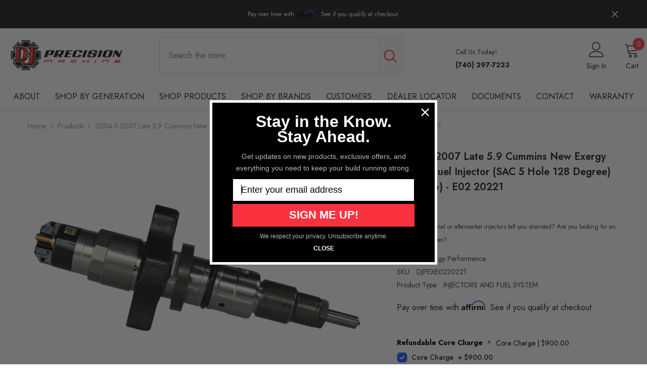

--- FILE ---
content_type: text/html; charset=utf-8
request_url: https://djprecisionmachine.com/products/2004-5-2007-late-5-9-cummins-new-exergy-100hp-fuel-injector-sac-5-hole-128-degree-set-of-6-e02-20221
body_size: 113225
content:
<!doctype html><html class="no-js" lang="en">
    <head>
        <meta name="google-site-verification" content="dBdgi59zK8mcMCy0WcFwzL9hPnsgynjdsRGj8IabuBY" />

        <!-- Google Font -->
<link href="https://fonts.googleapis.com/css2?family=Kanit:wght@400;600;700&display=swap" rel="stylesheet">

      <!-- Google Tag Manager -->
      <script>(function(w,d,s,l,i){w[l]=w[l]||[];w[l].push({'gtm.start':
      new Date().getTime(),event:'gtm.js'});var f=d.getElementsByTagName(s)[0],
      j=d.createElement(s),dl=l!='dataLayer'?'&l='+l:'';j.async=true;j.src=
      'https://www.googletagmanager.com/gtm.js?id='+i+dl;f.parentNode.insertBefore(j,f);
      })(window,document,'script','dataLayer','GTM-K25D9TLS');</script>
      <!-- End Google Tag Manager -->
      
      <script type="text/javascript">
              (function(c,l,a,r,i,t,y){
        c[a]=c[a]||function(){(c[a].q=c[a].q||[]).push(arguments)};
        t=l.createElement(r);t.async=1;t.src="https://www.clarity.ms/tag/"+i;
        y=l.getElementsByTagName(r)[0];y.parentNode.insertBefore(t,y);
        })(window, document, "clarity", "script", "q38eehuo4y");
        </script>
      
        <meta charset="utf-8">
        <meta http-equiv="X-UA-Compatible" content="IE=edge">
        <meta name="viewport" content="width=device-width,initial-scale=1">
        <meta name="theme-color" content="">
        <link rel="canonical" href="https://djprecisionmachine.com/products/2004-5-2007-late-5-9-cummins-new-exergy-100hp-fuel-injector-sac-5-hole-128-degree-set-of-6-e02-20221">
        <link rel="canonical" href="https://djprecisionmachine.com/products/2004-5-2007-late-5-9-cummins-new-exergy-100hp-fuel-injector-sac-5-hole-128-degree-set-of-6-e02-20221" canonical-shop-url="https://djprecisionmachine.com/"><link rel="shortcut icon" href="//djprecisionmachine.com/cdn/shop/files/D_J_icon_1_32x32.png?v=1759421315" type="image/png"><link rel="preconnect" href="https://cdn.shopify.com" crossorigin>
        <title>2004.5-2007 Late 5.9 Cummins New Exergy 100HP Fuel Injector (SAC 5 Hol  &ndash; djprecisionmachine.com</title><meta name="description" content="Have your original or aftermarket injectors left you stranded? Are you looking for an increase in power? Well, look no further than our 100HP fuel injectors!   These are an upgrade for close to stock trucks that have minimal supporting mods.  The nozzles are SAC type and match the original Late 5.9 spray pattern (5 hol">

<meta property="og:site_name" content="djprecisionmachine.com">
<meta property="og:url" content="https://djprecisionmachine.com/products/2004-5-2007-late-5-9-cummins-new-exergy-100hp-fuel-injector-sac-5-hole-128-degree-set-of-6-e02-20221">
<meta property="og:title" content="2004.5-2007 Late 5.9 Cummins New Exergy 100HP Fuel Injector (SAC 5 Hol">
<meta property="og:type" content="product">
<meta property="og:description" content="Have your original or aftermarket injectors left you stranded? Are you looking for an increase in power? Well, look no further than our 100HP fuel injectors!   These are an upgrade for close to stock trucks that have minimal supporting mods.  The nozzles are SAC type and match the original Late 5.9 spray pattern (5 hol"><meta property="og:image" content="http://djprecisionmachine.com/cdn/shop/files/F198642826.png?v=1713020536">
  <meta property="og:image:secure_url" content="https://djprecisionmachine.com/cdn/shop/files/F198642826.png?v=1713020536">
  <meta property="og:image:width" content="1200">
  <meta property="og:image:height" content="900"><meta property="og:price:amount" content="3,006.00">
  <meta property="og:price:currency" content="USD"><meta name="twitter:card" content="summary_large_image">
<meta name="twitter:title" content="2004.5-2007 Late 5.9 Cummins New Exergy 100HP Fuel Injector (SAC 5 Hol">
<meta name="twitter:description" content="Have your original or aftermarket injectors left you stranded? Are you looking for an increase in power? Well, look no further than our 100HP fuel injectors!   These are an upgrade for close to stock trucks that have minimal supporting mods.  The nozzles are SAC type and match the original Late 5.9 spray pattern (5 hol">

        <script>window.performance && window.performance.mark && window.performance.mark('shopify.content_for_header.start');</script><meta name="facebook-domain-verification" content="ndwks2ttoolozqjmrwt5mwilxeytqy">
<meta id="shopify-digital-wallet" name="shopify-digital-wallet" content="/56600428662/digital_wallets/dialog">
<meta name="shopify-checkout-api-token" content="2ea99e892ffddcfb2363a80aec776fa4">
<link rel="alternate" type="application/json+oembed" href="https://djprecisionmachine.com/products/2004-5-2007-late-5-9-cummins-new-exergy-100hp-fuel-injector-sac-5-hole-128-degree-set-of-6-e02-20221.oembed">
<script async="async" src="/checkouts/internal/preloads.js?locale=en-US"></script>
<link rel="preconnect" href="https://shop.app" crossorigin="anonymous">
<script async="async" src="https://shop.app/checkouts/internal/preloads.js?locale=en-US&shop_id=56600428662" crossorigin="anonymous"></script>
<script id="apple-pay-shop-capabilities" type="application/json">{"shopId":56600428662,"countryCode":"US","currencyCode":"USD","merchantCapabilities":["supports3DS"],"merchantId":"gid:\/\/shopify\/Shop\/56600428662","merchantName":"djprecisionmachine.com","requiredBillingContactFields":["postalAddress","email","phone"],"requiredShippingContactFields":["postalAddress","email","phone"],"shippingType":"shipping","supportedNetworks":["visa","masterCard","amex","discover","elo","jcb"],"total":{"type":"pending","label":"djprecisionmachine.com","amount":"1.00"},"shopifyPaymentsEnabled":true,"supportsSubscriptions":true}</script>
<script id="shopify-features" type="application/json">{"accessToken":"2ea99e892ffddcfb2363a80aec776fa4","betas":["rich-media-storefront-analytics"],"domain":"djprecisionmachine.com","predictiveSearch":true,"shopId":56600428662,"locale":"en"}</script>
<script>var Shopify = Shopify || {};
Shopify.shop = "djprecisionmachine-com.myshopify.com";
Shopify.locale = "en";
Shopify.currency = {"active":"USD","rate":"1.0"};
Shopify.country = "US";
Shopify.theme = {"name":"Live D\u0026J Theme","id":139702304886,"schema_name":"Ella","schema_version":"6.5.4","theme_store_id":null,"role":"main"};
Shopify.theme.handle = "null";
Shopify.theme.style = {"id":null,"handle":null};
Shopify.cdnHost = "djprecisionmachine.com/cdn";
Shopify.routes = Shopify.routes || {};
Shopify.routes.root = "/";</script>
<script type="module">!function(o){(o.Shopify=o.Shopify||{}).modules=!0}(window);</script>
<script>!function(o){function n(){var o=[];function n(){o.push(Array.prototype.slice.apply(arguments))}return n.q=o,n}var t=o.Shopify=o.Shopify||{};t.loadFeatures=n(),t.autoloadFeatures=n()}(window);</script>
<script>
  window.ShopifyPay = window.ShopifyPay || {};
  window.ShopifyPay.apiHost = "shop.app\/pay";
  window.ShopifyPay.redirectState = null;
</script>
<script id="shop-js-analytics" type="application/json">{"pageType":"product"}</script>
<script defer="defer" async type="module" src="//djprecisionmachine.com/cdn/shopifycloud/shop-js/modules/v2/client.init-shop-cart-sync_IZsNAliE.en.esm.js"></script>
<script defer="defer" async type="module" src="//djprecisionmachine.com/cdn/shopifycloud/shop-js/modules/v2/chunk.common_0OUaOowp.esm.js"></script>
<script type="module">
  await import("//djprecisionmachine.com/cdn/shopifycloud/shop-js/modules/v2/client.init-shop-cart-sync_IZsNAliE.en.esm.js");
await import("//djprecisionmachine.com/cdn/shopifycloud/shop-js/modules/v2/chunk.common_0OUaOowp.esm.js");

  window.Shopify.SignInWithShop?.initShopCartSync?.({"fedCMEnabled":true,"windoidEnabled":true});

</script>
<script defer="defer" async type="module" src="//djprecisionmachine.com/cdn/shopifycloud/shop-js/modules/v2/client.payment-terms_CNlwjfZz.en.esm.js"></script>
<script defer="defer" async type="module" src="//djprecisionmachine.com/cdn/shopifycloud/shop-js/modules/v2/chunk.common_0OUaOowp.esm.js"></script>
<script defer="defer" async type="module" src="//djprecisionmachine.com/cdn/shopifycloud/shop-js/modules/v2/chunk.modal_CGo_dVj3.esm.js"></script>
<script type="module">
  await import("//djprecisionmachine.com/cdn/shopifycloud/shop-js/modules/v2/client.payment-terms_CNlwjfZz.en.esm.js");
await import("//djprecisionmachine.com/cdn/shopifycloud/shop-js/modules/v2/chunk.common_0OUaOowp.esm.js");
await import("//djprecisionmachine.com/cdn/shopifycloud/shop-js/modules/v2/chunk.modal_CGo_dVj3.esm.js");

  
</script>
<script>
  window.Shopify = window.Shopify || {};
  if (!window.Shopify.featureAssets) window.Shopify.featureAssets = {};
  window.Shopify.featureAssets['shop-js'] = {"shop-cart-sync":["modules/v2/client.shop-cart-sync_DLOhI_0X.en.esm.js","modules/v2/chunk.common_0OUaOowp.esm.js"],"init-fed-cm":["modules/v2/client.init-fed-cm_C6YtU0w6.en.esm.js","modules/v2/chunk.common_0OUaOowp.esm.js"],"shop-button":["modules/v2/client.shop-button_BCMx7GTG.en.esm.js","modules/v2/chunk.common_0OUaOowp.esm.js"],"shop-cash-offers":["modules/v2/client.shop-cash-offers_BT26qb5j.en.esm.js","modules/v2/chunk.common_0OUaOowp.esm.js","modules/v2/chunk.modal_CGo_dVj3.esm.js"],"init-windoid":["modules/v2/client.init-windoid_B9PkRMql.en.esm.js","modules/v2/chunk.common_0OUaOowp.esm.js"],"init-shop-email-lookup-coordinator":["modules/v2/client.init-shop-email-lookup-coordinator_DZkqjsbU.en.esm.js","modules/v2/chunk.common_0OUaOowp.esm.js"],"shop-toast-manager":["modules/v2/client.shop-toast-manager_Di2EnuM7.en.esm.js","modules/v2/chunk.common_0OUaOowp.esm.js"],"shop-login-button":["modules/v2/client.shop-login-button_BtqW_SIO.en.esm.js","modules/v2/chunk.common_0OUaOowp.esm.js","modules/v2/chunk.modal_CGo_dVj3.esm.js"],"avatar":["modules/v2/client.avatar_BTnouDA3.en.esm.js"],"pay-button":["modules/v2/client.pay-button_CWa-C9R1.en.esm.js","modules/v2/chunk.common_0OUaOowp.esm.js"],"init-shop-cart-sync":["modules/v2/client.init-shop-cart-sync_IZsNAliE.en.esm.js","modules/v2/chunk.common_0OUaOowp.esm.js"],"init-customer-accounts":["modules/v2/client.init-customer-accounts_DenGwJTU.en.esm.js","modules/v2/client.shop-login-button_BtqW_SIO.en.esm.js","modules/v2/chunk.common_0OUaOowp.esm.js","modules/v2/chunk.modal_CGo_dVj3.esm.js"],"init-shop-for-new-customer-accounts":["modules/v2/client.init-shop-for-new-customer-accounts_JdHXxpS9.en.esm.js","modules/v2/client.shop-login-button_BtqW_SIO.en.esm.js","modules/v2/chunk.common_0OUaOowp.esm.js","modules/v2/chunk.modal_CGo_dVj3.esm.js"],"init-customer-accounts-sign-up":["modules/v2/client.init-customer-accounts-sign-up_D6__K_p8.en.esm.js","modules/v2/client.shop-login-button_BtqW_SIO.en.esm.js","modules/v2/chunk.common_0OUaOowp.esm.js","modules/v2/chunk.modal_CGo_dVj3.esm.js"],"checkout-modal":["modules/v2/client.checkout-modal_C_ZQDY6s.en.esm.js","modules/v2/chunk.common_0OUaOowp.esm.js","modules/v2/chunk.modal_CGo_dVj3.esm.js"],"shop-follow-button":["modules/v2/client.shop-follow-button_XetIsj8l.en.esm.js","modules/v2/chunk.common_0OUaOowp.esm.js","modules/v2/chunk.modal_CGo_dVj3.esm.js"],"lead-capture":["modules/v2/client.lead-capture_DvA72MRN.en.esm.js","modules/v2/chunk.common_0OUaOowp.esm.js","modules/v2/chunk.modal_CGo_dVj3.esm.js"],"shop-login":["modules/v2/client.shop-login_ClXNxyh6.en.esm.js","modules/v2/chunk.common_0OUaOowp.esm.js","modules/v2/chunk.modal_CGo_dVj3.esm.js"],"payment-terms":["modules/v2/client.payment-terms_CNlwjfZz.en.esm.js","modules/v2/chunk.common_0OUaOowp.esm.js","modules/v2/chunk.modal_CGo_dVj3.esm.js"]};
</script>
<script>(function() {
  var isLoaded = false;
  function asyncLoad() {
    if (isLoaded) return;
    isLoaded = true;
    var urls = ["https:\/\/cdn.shopify.com\/s\/files\/1\/0566\/0042\/8662\/t\/6\/assets\/affirmShopify.js?v=1713890981\u0026shop=djprecisionmachine-com.myshopify.com","https:\/\/intg.snapchat.com\/shopify\/shopify-scevent-init.js?id=0d32fd26-8946-436b-b912-eeacc8f573f9\u0026shop=djprecisionmachine-com.myshopify.com","https:\/\/cdn.roseperl.com\/storelocator-prod\/stockist-form\/djprecisionmachine-com-1750211155.js?shop=djprecisionmachine-com.myshopify.com","https:\/\/api-na1.hubapi.com\/scriptloader\/v1\/23345948.js?shop=djprecisionmachine-com.myshopify.com","https:\/\/cdn.roseperl.com\/storelocator-prod\/setting\/djprecisionmachine-com-1763670906.js?shop=djprecisionmachine-com.myshopify.com","https:\/\/cdn.roseperl.com\/storelocator-prod\/wtb\/djprecisionmachine-com-1763670906.js?shop=djprecisionmachine-com.myshopify.com","https:\/\/cdn.jsdelivr.net\/gh\/ArhamWebWorks\/quizify-cdn@latest\/shortcode-loader.js?shop=djprecisionmachine-com.myshopify.com"];
    for (var i = 0; i < urls.length; i++) {
      var s = document.createElement('script');
      s.type = 'text/javascript';
      s.async = true;
      s.src = urls[i];
      var x = document.getElementsByTagName('script')[0];
      x.parentNode.insertBefore(s, x);
    }
  };
  if(window.attachEvent) {
    window.attachEvent('onload', asyncLoad);
  } else {
    window.addEventListener('load', asyncLoad, false);
  }
})();</script>
<script id="__st">var __st={"a":56600428662,"offset":-18000,"reqid":"9b3729a1-0066-4d01-80c5-ad3a611c3353-1768551323","pageurl":"djprecisionmachine.com\/products\/2004-5-2007-late-5-9-cummins-new-exergy-100hp-fuel-injector-sac-5-hole-128-degree-set-of-6-e02-20221","u":"62cbe658050d","p":"product","rtyp":"product","rid":7131232370806};</script>
<script>window.ShopifyPaypalV4VisibilityTracking = true;</script>
<script id="captcha-bootstrap">!function(){'use strict';const t='contact',e='account',n='new_comment',o=[[t,t],['blogs',n],['comments',n],[t,'customer']],c=[[e,'customer_login'],[e,'guest_login'],[e,'recover_customer_password'],[e,'create_customer']],r=t=>t.map((([t,e])=>`form[action*='/${t}']:not([data-nocaptcha='true']) input[name='form_type'][value='${e}']`)).join(','),a=t=>()=>t?[...document.querySelectorAll(t)].map((t=>t.form)):[];function s(){const t=[...o],e=r(t);return a(e)}const i='password',u='form_key',d=['recaptcha-v3-token','g-recaptcha-response','h-captcha-response',i],f=()=>{try{return window.sessionStorage}catch{return}},m='__shopify_v',_=t=>t.elements[u];function p(t,e,n=!1){try{const o=window.sessionStorage,c=JSON.parse(o.getItem(e)),{data:r}=function(t){const{data:e,action:n}=t;return t[m]||n?{data:e,action:n}:{data:t,action:n}}(c);for(const[e,n]of Object.entries(r))t.elements[e]&&(t.elements[e].value=n);n&&o.removeItem(e)}catch(o){console.error('form repopulation failed',{error:o})}}const l='form_type',E='cptcha';function T(t){t.dataset[E]=!0}const w=window,h=w.document,L='Shopify',v='ce_forms',y='captcha';let A=!1;((t,e)=>{const n=(g='f06e6c50-85a8-45c8-87d0-21a2b65856fe',I='https://cdn.shopify.com/shopifycloud/storefront-forms-hcaptcha/ce_storefront_forms_captcha_hcaptcha.v1.5.2.iife.js',D={infoText:'Protected by hCaptcha',privacyText:'Privacy',termsText:'Terms'},(t,e,n)=>{const o=w[L][v],c=o.bindForm;if(c)return c(t,g,e,D).then(n);var r;o.q.push([[t,g,e,D],n]),r=I,A||(h.body.append(Object.assign(h.createElement('script'),{id:'captcha-provider',async:!0,src:r})),A=!0)});var g,I,D;w[L]=w[L]||{},w[L][v]=w[L][v]||{},w[L][v].q=[],w[L][y]=w[L][y]||{},w[L][y].protect=function(t,e){n(t,void 0,e),T(t)},Object.freeze(w[L][y]),function(t,e,n,w,h,L){const[v,y,A,g]=function(t,e,n){const i=e?o:[],u=t?c:[],d=[...i,...u],f=r(d),m=r(i),_=r(d.filter((([t,e])=>n.includes(e))));return[a(f),a(m),a(_),s()]}(w,h,L),I=t=>{const e=t.target;return e instanceof HTMLFormElement?e:e&&e.form},D=t=>v().includes(t);t.addEventListener('submit',(t=>{const e=I(t);if(!e)return;const n=D(e)&&!e.dataset.hcaptchaBound&&!e.dataset.recaptchaBound,o=_(e),c=g().includes(e)&&(!o||!o.value);(n||c)&&t.preventDefault(),c&&!n&&(function(t){try{if(!f())return;!function(t){const e=f();if(!e)return;const n=_(t);if(!n)return;const o=n.value;o&&e.removeItem(o)}(t);const e=Array.from(Array(32),(()=>Math.random().toString(36)[2])).join('');!function(t,e){_(t)||t.append(Object.assign(document.createElement('input'),{type:'hidden',name:u})),t.elements[u].value=e}(t,e),function(t,e){const n=f();if(!n)return;const o=[...t.querySelectorAll(`input[type='${i}']`)].map((({name:t})=>t)),c=[...d,...o],r={};for(const[a,s]of new FormData(t).entries())c.includes(a)||(r[a]=s);n.setItem(e,JSON.stringify({[m]:1,action:t.action,data:r}))}(t,e)}catch(e){console.error('failed to persist form',e)}}(e),e.submit())}));const S=(t,e)=>{t&&!t.dataset[E]&&(n(t,e.some((e=>e===t))),T(t))};for(const o of['focusin','change'])t.addEventListener(o,(t=>{const e=I(t);D(e)&&S(e,y())}));const B=e.get('form_key'),M=e.get(l),P=B&&M;t.addEventListener('DOMContentLoaded',(()=>{const t=y();if(P)for(const e of t)e.elements[l].value===M&&p(e,B);[...new Set([...A(),...v().filter((t=>'true'===t.dataset.shopifyCaptcha))])].forEach((e=>S(e,t)))}))}(h,new URLSearchParams(w.location.search),n,t,e,['guest_login'])})(!0,!0)}();</script>
<script integrity="sha256-4kQ18oKyAcykRKYeNunJcIwy7WH5gtpwJnB7kiuLZ1E=" data-source-attribution="shopify.loadfeatures" defer="defer" src="//djprecisionmachine.com/cdn/shopifycloud/storefront/assets/storefront/load_feature-a0a9edcb.js" crossorigin="anonymous"></script>
<script crossorigin="anonymous" defer="defer" src="//djprecisionmachine.com/cdn/shopifycloud/storefront/assets/shopify_pay/storefront-65b4c6d7.js?v=20250812"></script>
<script data-source-attribution="shopify.dynamic_checkout.dynamic.init">var Shopify=Shopify||{};Shopify.PaymentButton=Shopify.PaymentButton||{isStorefrontPortableWallets:!0,init:function(){window.Shopify.PaymentButton.init=function(){};var t=document.createElement("script");t.src="https://djprecisionmachine.com/cdn/shopifycloud/portable-wallets/latest/portable-wallets.en.js",t.type="module",document.head.appendChild(t)}};
</script>
<script data-source-attribution="shopify.dynamic_checkout.buyer_consent">
  function portableWalletsHideBuyerConsent(e){var t=document.getElementById("shopify-buyer-consent"),n=document.getElementById("shopify-subscription-policy-button");t&&n&&(t.classList.add("hidden"),t.setAttribute("aria-hidden","true"),n.removeEventListener("click",e))}function portableWalletsShowBuyerConsent(e){var t=document.getElementById("shopify-buyer-consent"),n=document.getElementById("shopify-subscription-policy-button");t&&n&&(t.classList.remove("hidden"),t.removeAttribute("aria-hidden"),n.addEventListener("click",e))}window.Shopify?.PaymentButton&&(window.Shopify.PaymentButton.hideBuyerConsent=portableWalletsHideBuyerConsent,window.Shopify.PaymentButton.showBuyerConsent=portableWalletsShowBuyerConsent);
</script>
<script data-source-attribution="shopify.dynamic_checkout.cart.bootstrap">document.addEventListener("DOMContentLoaded",(function(){function t(){return document.querySelector("shopify-accelerated-checkout-cart, shopify-accelerated-checkout")}if(t())Shopify.PaymentButton.init();else{new MutationObserver((function(e,n){t()&&(Shopify.PaymentButton.init(),n.disconnect())})).observe(document.body,{childList:!0,subtree:!0})}}));
</script>
<link id="shopify-accelerated-checkout-styles" rel="stylesheet" media="screen" href="https://djprecisionmachine.com/cdn/shopifycloud/portable-wallets/latest/accelerated-checkout-backwards-compat.css" crossorigin="anonymous">
<style id="shopify-accelerated-checkout-cart">
        #shopify-buyer-consent {
  margin-top: 1em;
  display: inline-block;
  width: 100%;
}

#shopify-buyer-consent.hidden {
  display: none;
}

#shopify-subscription-policy-button {
  background: none;
  border: none;
  padding: 0;
  text-decoration: underline;
  font-size: inherit;
  cursor: pointer;
}

#shopify-subscription-policy-button::before {
  box-shadow: none;
}

      </style>
<script id="sections-script" data-sections="header-navigation-vertical-menu,header-mobile" defer="defer" src="//djprecisionmachine.com/cdn/shop/t/20/compiled_assets/scripts.js?3258"></script>
<script>window.performance && window.performance.mark && window.performance.mark('shopify.content_for_header.end');</script>
        <style>@import url('https://fonts.googleapis.com/css?family=Jost:300,300i,400,400i,500,500i,600,600i,700,700i,800,800i&display=swap');
                

:root {
        --font-family-1: Jost;
        --font-family-2: Jost;

        /* Settings Body */--font-body-family: Jost;--font-body-size: 14px;--font-body-weight: 400;--body-line-height: 26px;--body-letter-spacing: 0;

        /* Settings Heading */--font-heading-family: Jost;--font-heading-size: 20px;--font-heading-weight: 700;--font-heading-style: normal;--heading-line-height: 24px;--heading-letter-spacing: 0;--heading-text-transform: uppercase;--heading-border-height: 2px;

        /* Menu Lv1 */--font-menu-lv1-family: Jost;--font-menu-lv1-size: 16px;--font-menu-lv1-weight: 400;--menu-lv1-line-height: 24px;--menu-lv1-letter-spacing: 0;--menu-lv1-text-transform: uppercase;

        /* Menu Lv2 */--font-menu-lv2-family: Jost;--font-menu-lv2-size: 14px;--font-menu-lv2-weight: 400;--menu-lv2-line-height: 24px;--menu-lv2-letter-spacing: 0;--menu-lv2-text-transform: capitalize;

        /* Menu Lv3 */--font-menu-lv3-family: Jost;--font-menu-lv3-size: 14px;--font-menu-lv3-weight: 400;--menu-lv3-line-height: 24px;--menu-lv3-letter-spacing: 0;--menu-lv3-text-transform: capitalize;

        /* Mega Menu Lv2 */--font-mega-menu-lv2-family: Jost;--font-mega-menu-lv2-size: 16px;--font-mega-menu-lv2-weight: 600;--font-mega-menu-lv2-style: normal;--mega-menu-lv2-line-height: 24px;--mega-menu-lv2-letter-spacing: 0;--mega-menu-lv2-text-transform: capitalize;

        /* Mega Menu Lv3 */--font-mega-menu-lv3-family: Jost;--font-mega-menu-lv3-size: 14px;--font-mega-menu-lv3-weight: 400;--mega-menu-lv3-line-height: 24px;--mega-menu-lv3-letter-spacing: 0;--mega-menu-lv3-text-transform: capitalize;

        /* Product Card Title */--product-title-font: Jost;--product-title-font-size : 14px;--product-title-font-weight : 400;--product-title-line-height: 22px;--product-title-letter-spacing: 0;--product-title-line-text : 2;--product-title-text-transform : capitalize;--product-title-margin-bottom: 10px;

        /* Product Card Vendor */--product-vendor-font: Jost;--product-vendor-font-size : 14px;--product-vendor-font-weight : 700;--product-vendor-font-style : normal;--product-vendor-line-height: 20px;--product-vendor-letter-spacing: .02em;--product-vendor-text-transform : uppercase;--product-vendor-margin-bottom: 0px;--product-vendor-margin-top: 0px;

        /* Product Card Price */--product-price-font: Jost;--product-price-font-size : 16px;--product-price-font-weight : 600;--product-price-line-height: 22px;--product-price-letter-spacing: 0;--product-price-margin-top: 0px;--product-price-margin-bottom: 13px;

        /* Product Card Badge */--badge-font: Jost;--badge-font-size : 12px;--badge-font-weight : 400;--badge-text-transform : capitalize;--badge-letter-spacing: .02em;--badge-line-height: 20px;--badge-border-radius: 0px;--badge-padding-top: 0px;--badge-padding-bottom: 0px;--badge-padding-left-right: 8px;--badge-postion-top: 0px;--badge-postion-left-right: 0px;

        /* Product Quickview */
        --product-quickview-font-size : 12px; --product-quickview-line-height: 23px; --product-quickview-border-radius: 1px; --product-quickview-padding-top: 0px; --product-quickview-padding-bottom: 0px; --product-quickview-padding-left-right: 7px; --product-quickview-sold-out-product: #e95144;--product-quickview-box-shadow: none;/* Blog Card Tile */--blog-title-font: Jost;--blog-title-font-size : 16px; --blog-title-font-weight : 700; --blog-title-line-height: 25px; --blog-title-letter-spacing: 0; --blog-title-text-transform : capitalize;

        /* Blog Card Info (Date, Author) */--blog-info-font: Jost;--blog-info-font-size : 14px; --blog-info-font-weight : 400; --blog-info-line-height: 20px; --blog-info-letter-spacing: .02em; --blog-info-text-transform : uppercase;

        /* Button 1 */--btn-1-font-family: Jost;--btn-1-font-size: 16px; --btn-1-font-weight: 700; --btn-1-text-transform: uppercase; --btn-1-line-height: 24px; --btn-1-letter-spacing: 0; --btn-1-text-align: center; --btn-1-border-radius: 4px; --btn-1-border-width: 1px; --btn-1-border-style: solid; --btn-1-padding-top: 12px; --btn-1-padding-bottom: 12px; --btn-1-horizontal-length: 0px; --btn-1-vertical-length: 0px; --btn-1-blur-radius: 0px; --btn-1-spread: 0px;
        
--btn-1-all-bg-opacity-hover: rgba(0, 0, 0, 0.5);--btn-1-inset: ;/* Button 2 */--btn-2-font-family: Jost;--btn-2-font-size: 18px; --btn-2-font-weight: 700; --btn-2-text-transform: uppercase; --btn-2-line-height: 23px; --btn-2-letter-spacing: .05em; --btn-2-text-align: right; --btn-2-border-radius: 4px; --btn-2-border-width: 1px; --btn-2-border-style: solid; --btn-2-padding-top: 20px; --btn-2-padding-bottom: 20px; --btn-2-horizontal-length: 4px; --btn-2-vertical-length: 4px; --btn-2-blur-radius: 7px; --btn-2-spread: 0px;
        
--btn-2-all-bg-opacity: rgba(25, 145, 226, 0.5);--btn-2-all-bg-opacity-hover: rgba(0, 0, 0, 0.5);--btn-2-inset: ;/* Button 3 */--btn-3-font-family: Jost;--btn-3-font-size: 16px; --btn-3-font-weight: 700; --btn-3-text-transform: uppercase; --btn-3-line-height: 24px; --btn-3-letter-spacing: 0; --btn-3-text-align: center; --btn-3-border-radius: 4px; --btn-3-border-width: 1px; --btn-3-border-style: solid; --btn-3-padding-top: 12px; --btn-3-padding-bottom: 12px; --btn-3-horizontal-length: 0px; --btn-3-vertical-length: 0px; --btn-3-blur-radius: 0px; --btn-3-spread: 0px;
        
--btn-3-all-bg-opacity: rgba(0, 0, 0, 0.1);--btn-3-all-bg-opacity-hover: rgba(0, 0, 0, 0.1);--btn-3-inset: ;/* Footer Heading */--footer-heading-font-family: Jost;--footer-heading-font-size : 16px; --footer-heading-font-weight : 700; --footer-heading-line-height : 28px; --footer-heading-letter-spacing : 0; --footer-heading-text-transform : uppercase;

        /* Footer Link */--footer-link-font-family: Jost;--footer-link-font-size : 14px; --footer-link-font-weight : ; --footer-link-line-height : 35px; --footer-link-letter-spacing : 0; --footer-link-text-transform : capitalize;

        /* Page Title */--font-page-title-family: Jost;--font-page-title-size: 24px; --font-page-title-weight: 400; --font-page-title-style: normal; --page-title-line-height: 20px; --page-title-letter-spacing: .02em; --page-title-text-transform: uppercase;

        /* Font Product Tab Title */
        --font-tab-type-1: Jost; --font-tab-type-2: Jost;

        /* Text Size */
        --text-size-font-size : 12px; --text-size-font-weight : 400; --text-size-line-height : 22px; --text-size-letter-spacing : 0; --text-size-text-transform : uppercase; --text-size-color : #787878;

        /* Font Weight */
        --font-weight-normal: 400; --font-weight-medium: 500; --font-weight-semibold: 600; --font-weight-bold: 700; --font-weight-bolder: 800; --font-weight-black: 900;

        /* Radio Button */
        --form-label-checkbox-before-bg: #fff; --form-label-checkbox-before-border: #cecece; --form-label-checkbox-before-bg-checked: #000;

        /* Conatiner */
        --body-custom-width-container: 1600px;

        /* Layout Boxed */
        --color-background-layout-boxed: #f8f8f8;/* Arrow */
        --position-horizontal-slick-arrow: 0;

        /* General Color*/
        --color-text: #232323; --color-text2: #969696; --color-global: #232323; --color-white: #FFFFFF; --color-grey: #868686; --color-black: #202020; --color-base-text-rgb: 35, 35, 35; --color-base-text2-rgb: 150, 150, 150; --color-background: #ffffff; --color-background-rgb: 255, 255, 255; --color-background-overylay: rgba(255, 255, 255, 0.9); --color-base-accent-text: ; --color-base-accent-1: ; --color-base-accent-2: ; --color-link: #232323; --color-link-hover: #232323; --color-error: #D93333; --color-error-bg: #FCEEEE; --color-success: #5A5A5A; --color-success-bg: #DFF0D8; --color-info: #202020; --color-info-bg: #FFF2DD; --color-link-underline: rgba(35, 35, 35, 0.5); --color-breadcrumb: #999999; --colors-breadcrumb-hover: #232323;--colors-breadcrumb-active: #999999; --border-global: #e6e6e6; --bg-global: #fafafa; --bg-planceholder: #fafafa; --color-warning: #fff; --bg-warning: #e0b252; --color-background-10 : #e9e9e9; --color-background-20 : #d3d3d3; --color-background-30 : #bdbdbd; --color-background-50 : #919191; --color-background-global : #919191;

        /* Arrow Color */
        --arrow-color: #232323; --arrow-background-color: #fff; --arrow-border-color: #ccc;--arrow-color-hover: #ffffff;--arrow-background-color-hover: #232323;--arrow-border-color-hover: #232323;--arrow-width: 35px;--arrow-height: 35px;--arrow-size: px;--arrow-size-icon: 17px;--arrow-border-radius: 50%;--arrow-border-width: 1px;--arrow-width-half: -17px;

        /* Pagination Color */
        --pagination-item-color: #3c3c3c; --pagination-item-color-active: #3c3c3c; --pagination-item-bg-color: #fff;--pagination-item-bg-color-active: #fff;--pagination-item-border-color: #fff;--pagination-item-border-color-active: #3c3c3c;--pagination-arrow-color: #3c3c3c;--pagination-arrow-color-active: #3c3c3c;--pagination-arrow-bg-color: #fff;--pagination-arrow-bg-color-active: #fff;--pagination-arrow-border-color: #fff;--pagination-arrow-border-color-active: #fff;

        /* Dots Color */
        --dots-color: #ffffff;--dots-border-color: #a0a0a0;--dots-color-active: #a0a0a0;--dots-border-color-active: #a0a0a0;--dots-style2-background-opacity: #00000050;--dots-width: 12px;--dots-height: 12px;

        /* Button Color */
        --btn-1-color: #FFFFFF;--btn-1-bg: #232323;--btn-1-border: #232323;--btn-1-color-hover: #232323;--btn-1-bg-hover: #ffffff;--btn-1-border-hover: #232323;
        --btn-2-color: #232323;--btn-2-bg: #FFFFFF;--btn-2-border: #727272;--btn-2-color-hover: #FFFFFF;--btn-2-bg-hover: #232323;--btn-2-border-hover: #232323;
        --btn-3-color: #FFFFFF;--btn-3-bg: #e9514b;--btn-3-border: #e9514b;--btn-3-color-hover: #ffffff;--btn-3-bg-hover: #e9514b;--btn-3-border-hover: #e9514b;
        --anchor-transition: all ease .3s;--bg-white: #ffffff;--bg-black: #000000;--bg-grey: #808080;--icon: var(--color-text);--text-cart: #3c3c3c;--duration-short: 100ms;--duration-default: 350ms;--duration-long: 500ms;--form-input-bg: #ffffff;--form-input-border: #c7c7c7;--form-input-color: #232323;--form-input-placeholder: #868686;--form-label: #232323;

        --new-badge-color: #ffffff;--new-badge-bg: #3dc781;--sale-badge-color: #ffffff;--sale-badge-bg: #e74a45;--sold-out-badge-color: #ffffff;--sold-out-badge-bg: #c1c1c1;--custom-badge-color: #ffffff;--custom-badge-bg: #ffbb49;--bundle-badge-color: #ffffff;--bundle-badge-bg: #232323;
        
        --product-title-color : #232323;--product-title-color-hover : #232323;--product-vendor-color : #232323;--product-price-color : #232323;--product-sale-price-color : #e74a45;--product-compare-price-color : #969696;--product-review-full-color : #ffc713;--product-review-empty-color : #e4e4e4;

        --product-swatch-border : #cbcbcb;--product-swatch-border-active : #232323;--product-swatch-width : 40px;--product-swatch-height : 40px;--product-swatch-border-radius : 0px;--product-swatch-color-width : 40px;--product-swatch-color-height : 40px;--product-swatch-color-border-radius : 20px;

        --product-wishlist-color : #000000;--product-wishlist-bg : #f5f5f5;--product-wishlist-border : transparent;--product-wishlist-color-added : #ffffff;--product-wishlist-bg-added : #000000;--product-wishlist-border-added : transparent;--product-compare-color : #000000;--product-compare-bg : #FFFFFF;--product-compare-color-added : #D12442; --product-compare-bg-added : #FFFFFF; --product-hot-stock-text-color : #d62828; --product-quick-view-color : #ffffff; --product-cart-image-fit : cover; --product-title-variant-font-size: 16px;--product-quick-view-bg : #232830;--product-quick-view-bg-above-button: rgba(35, 40, 48, 0.7);--product-quick-view-color-hover : #FFFFFF;--product-quick-view-bg-hover : #232830;--product-action-color : #232323;--product-action-bg : #ffffff;--product-action-border : #000000;--product-action-color-hover : #FFFFFF;--product-action-bg-hover : #232323;--product-action-border-hover : #232323;

        /* Multilevel Category Filter */
        --color-label-multiLevel-categories: #232323;--bg-label-multiLevel-categories: #fff;--color-button-multiLevel-categories: #fff;--bg-button-multiLevel-categories: #ff8b21;--border-button-multiLevel-categories: transparent;--hover-color-button-multiLevel-categories: #fff;--hover-bg-button-multiLevel-categories: #ff8b21;--w-product-swatch-custom: 30px;--h-product-swatch-custom: 30px;--w-product-swatch-custom-mb: 20px;--h-product-swatch-custom-mb: 20px;--font-size-product-swatch-more: 12px;--swatch-border : #cbcbcb;--swatch-border-active : #232323;

        --variant-size: #232323;--variant-size-border: #e7e7e7;--variant-size-bg: #ffffff;--variant-size-hover: #ffffff;--variant-size-border-hover: #232323;--variant-size-bg-hover: #232323;--variant-bg : #ffffff; --variant-color : #232323; --variant-bg-active : #ffffff; --variant-color-active : #232323;

        --fontsize-text-social: 12px;
        --page-content-distance: 64px;--sidebar-content-distance: 40px;--button-transition-ease: cubic-bezier(.25,.46,.45,.94);

        /* Loading Spinner Color */
        --spinner-top-color: #fc0; --spinner-right-color: #4dd4c6; --spinner-bottom-color: #f00; --spinner-left-color: #f6f6f6;

        /* Product Card Marquee */
        --product-marquee-background-color: ;--product-marquee-text-color: #FFFFFF;--product-marquee-text-size: 14px;--product-marquee-text-mobile-size: 14px;--product-marquee-text-weight: 400;--product-marquee-text-transform: none;--product-marquee-text-style: italic;--product-marquee-speed: ; --product-marquee-line-height: calc(var(--product-marquee-text-mobile-size) * 1.5);
    }
</style>
        <link href="//djprecisionmachine.com/cdn/shop/t/20/assets/base.css?v=127801714256999147911763050307" rel="stylesheet" type="text/css" media="all" />
<link href="//djprecisionmachine.com/cdn/shop/t/20/assets/animated.css?v=105579418724616934321763050305" rel="stylesheet" type="text/css" media="all" />
<link href="//djprecisionmachine.com/cdn/shop/t/20/assets/component-card.css?v=165988649090035490751763050320" rel="stylesheet" type="text/css" media="all" />
<link href="//djprecisionmachine.com/cdn/shop/t/20/assets/component-loading-overlay.css?v=98393919969379515581763050341" rel="stylesheet" type="text/css" media="all" />
<link href="//djprecisionmachine.com/cdn/shop/t/20/assets/component-loading-banner.css?v=69637437721896006051763050341" rel="stylesheet" type="text/css" media="all" />
<link href="//djprecisionmachine.com/cdn/shop/t/20/assets/component-quick-cart.css?v=29501557455893000121763050357" rel="stylesheet" type="text/css" media="all" />
<link rel="stylesheet" href="//djprecisionmachine.com/cdn/shop/t/20/assets/vendor.css?v=51530415543490038341763050412" media="print" onload="this.media='all'">
<noscript><link href="//djprecisionmachine.com/cdn/shop/t/20/assets/vendor.css?v=51530415543490038341763050412" rel="stylesheet" type="text/css" media="all" /></noscript>



<link href="//djprecisionmachine.com/cdn/shop/t/20/assets/component-predictive-search.css?v=168678805467445650661763050349" rel="stylesheet" type="text/css" media="all" />
<link rel="stylesheet" href="//djprecisionmachine.com/cdn/shop/t/20/assets/component-newsletter.css?v=111617043413587308161763050347" media="print" onload="this.media='all'">
<link rel="stylesheet" href="//djprecisionmachine.com/cdn/shop/t/20/assets/component-slider.css?v=37888473738646685221763050364" media="print" onload="this.media='all'">
<link rel="stylesheet" href="//djprecisionmachine.com/cdn/shop/t/20/assets/component-list-social.css?v=102044711114163579551763050340" media="print" onload="this.media='all'"><noscript><link href="//djprecisionmachine.com/cdn/shop/t/20/assets/component-newsletter.css?v=111617043413587308161763050347" rel="stylesheet" type="text/css" media="all" /></noscript>
<noscript><link href="//djprecisionmachine.com/cdn/shop/t/20/assets/component-slider.css?v=37888473738646685221763050364" rel="stylesheet" type="text/css" media="all" /></noscript>
<noscript><link href="//djprecisionmachine.com/cdn/shop/t/20/assets/component-list-social.css?v=102044711114163579551763050340" rel="stylesheet" type="text/css" media="all" /></noscript>

<style type="text/css">
	.nav-title-mobile {display: none;}.list-menu--disclosure{display: none;position: absolute;min-width: 100%;width: 22rem;background-color: var(--bg-white);box-shadow: 0 1px 4px 0 rgb(0 0 0 / 15%);padding: 5px 0 5px 20px;opacity: 0;visibility: visible;pointer-events: none;transition: opacity var(--duration-default) ease, transform var(--duration-default) ease;}.list-menu--disclosure-2{margin-left: calc(100% - 15px);z-index: 2;top: -5px;}.list-menu--disclosure:focus {outline: none;}.list-menu--disclosure.localization-selector {max-height: 18rem;overflow: auto;width: 10rem;padding: 0.5rem;}.js menu-drawer > details > summary::before, .js menu-drawer > details[open]:not(.menu-opening) > summary::before {content: '';position: absolute;cursor: default;width: 100%;height: calc(100vh - 100%);height: calc(var(--viewport-height, 100vh) - (var(--header-bottom-position, 100%)));top: 100%;left: 0;background: var(--color-foreground-50);opacity: 0;visibility: hidden;z-index: 2;transition: opacity var(--duration-default) ease,visibility var(--duration-default) ease;}menu-drawer > details[open] > summary::before {visibility: visible;opacity: 1;}.menu-drawer {position: absolute;transform: translateX(-100%);visibility: hidden;z-index: 3;left: 0;top: 100%;width: 100%;max-width: calc(100vw - 4rem);padding: 0;border: 0.1rem solid var(--color-background-10);border-left: 0;border-bottom: 0;background-color: var(--bg-white);overflow-x: hidden;}.js .menu-drawer {height: calc(100vh - 100%);height: calc(var(--viewport-height, 100vh) - (var(--header-bottom-position, 100%)));}.js details[open] > .menu-drawer, .js details[open] > .menu-drawer__submenu {transition: transform var(--duration-default) ease, visibility var(--duration-default) ease;}.no-js details[open] > .menu-drawer, .js details[open].menu-opening > .menu-drawer, details[open].menu-opening > .menu-drawer__submenu {transform: translateX(0);visibility: visible;}@media screen and (min-width: 750px) {.menu-drawer {width: 40rem;}.no-js .menu-drawer {height: auto;}}.menu-drawer__inner-container {position: relative;height: 100%;}.menu-drawer__navigation-container {display: grid;grid-template-rows: 1fr auto;align-content: space-between;overflow-y: auto;height: 100%;}.menu-drawer__navigation {padding: 0 0 5.6rem 0;}.menu-drawer__inner-submenu {height: 100%;overflow-x: hidden;overflow-y: auto;}.no-js .menu-drawer__navigation {padding: 0;}.js .menu-drawer__menu li {width: 100%;border-bottom: 1px solid #e6e6e6;overflow: hidden;}.menu-drawer__menu-item{line-height: var(--body-line-height);letter-spacing: var(--body-letter-spacing);padding: 10px 20px 10px 15px;cursor: pointer;display: flex;align-items: center;justify-content: space-between;}.menu-drawer__menu-item .label{display: inline-block;vertical-align: middle;font-size: calc(var(--font-body-size) - 4px);font-weight: var(--font-weight-normal);letter-spacing: var(--body-letter-spacing);height: 20px;line-height: 20px;margin: 0 0 0 10px;padding: 0 5px;text-transform: uppercase;text-align: center;position: relative;}.menu-drawer__menu-item .label:before{content: "";position: absolute;border: 5px solid transparent;top: 50%;left: -9px;transform: translateY(-50%);}.menu-drawer__menu-item > .icon{width: 24px;height: 24px;margin: 0 10px 0 0;}.menu-drawer__menu-item > .symbol {position: absolute;right: 20px;top: 50%;transform: translateY(-50%);display: flex;align-items: center;justify-content: center;font-size: 0;pointer-events: none;}.menu-drawer__menu-item > .symbol .icon{width: 14px;height: 14px;opacity: .6;}.menu-mobile-icon .menu-drawer__menu-item{justify-content: flex-start;}.no-js .menu-drawer .menu-drawer__menu-item > .symbol {display: none;}.js .menu-drawer__submenu {position: absolute;top: 0;width: 100%;bottom: 0;left: 0;background-color: var(--bg-white);z-index: 1;transform: translateX(100%);visibility: hidden;}.js .menu-drawer__submenu .menu-drawer__submenu {overflow-y: auto;}.menu-drawer__close-button {display: block;width: 100%;padding: 10px 15px;background-color: transparent;border: none;background: #f6f8f9;position: relative;}.menu-drawer__close-button .symbol{position: absolute;top: auto;left: 20px;width: auto;height: 22px;z-index: 10;display: flex;align-items: center;justify-content: center;font-size: 0;pointer-events: none;}.menu-drawer__close-button .icon {display: inline-block;vertical-align: middle;width: 18px;height: 18px;transform: rotate(180deg);}.menu-drawer__close-button .text{max-width: calc(100% - 50px);white-space: nowrap;overflow: hidden;text-overflow: ellipsis;display: inline-block;vertical-align: top;width: 100%;margin: 0 auto;}.no-js .menu-drawer__close-button {display: none;}.menu-drawer__utility-links {padding: 2rem;}.menu-drawer__account {display: inline-flex;align-items: center;text-decoration: none;padding: 1.2rem;margin-left: -1.2rem;font-size: 1.4rem;}.menu-drawer__account .icon-account {height: 2rem;width: 2rem;margin-right: 1rem;}.menu-drawer .list-social {justify-content: flex-start;margin-left: -1.25rem;margin-top: 2rem;}.menu-drawer .list-social:empty {display: none;}.menu-drawer .list-social__link {padding: 1.3rem 1.25rem;}

	/* Style General */
	.d-block{display: block}.d-inline-block{display: inline-block}.d-flex{display: flex}.d-none {display: none}.d-grid{display: grid}.ver-alg-mid {vertical-align: middle}.ver-alg-top{vertical-align: top}
	.flex-jc-start{justify-content:flex-start}.flex-jc-end{justify-content:flex-end}.flex-jc-center{justify-content:center}.flex-jc-between{justify-content:space-between}.flex-jc-stretch{justify-content:stretch}.flex-align-start{align-items: flex-start}.flex-align-center{align-items: center}.flex-align-end{align-items: flex-end}.flex-align-stretch{align-items:stretch}.flex-wrap{flex-wrap: wrap}.flex-nowrap{flex-wrap: nowrap}.fd-row{flex-direction:row}.fd-row-reverse{flex-direction:row-reverse}.fd-column{flex-direction:column}.fd-column-reverse{flex-direction:column-reverse}.fg-0{flex-grow:0}.fs-0{flex-shrink:0}.gap-15{gap:15px}.gap-30{gap:30px}.gap-col-30{column-gap:30px}
	.p-relative{position:relative}.p-absolute{position:absolute}.p-static{position:static}.p-fixed{position:fixed;}
	.zi-1{z-index:1}.zi-2{z-index:2}.zi-3{z-index:3}.zi-5{z-index:5}.zi-6{z-index:6}.zi-7{z-index:7}.zi-9{z-index:9}.zi-10{z-index:10}.zi-99{z-index:99} .zi-100{z-index:100} .zi-101{z-index:101}
	.top-0{top:0}.top-100{top:100%}.top-auto{top:auto}.left-0{left:0}.left-auto{left:auto}.right-0{right:0}.right-auto{right:auto}.bottom-0{bottom:0}
	.middle-y{top:50%;transform:translateY(-50%)}.middle-x{left:50%;transform:translateX(-50%)}
	.opacity-0{opacity:0}.opacity-1{opacity:1}
	.o-hidden{overflow:hidden}.o-visible{overflow:visible}.o-unset{overflow:unset}.o-x-hidden{overflow-x:hidden}.o-y-auto{overflow-y:auto;}
	.pt-0{padding-top:0}.pt-2{padding-top:2px}.pt-5{padding-top:5px}.pt-10{padding-top:10px}.pt-10-imp{padding-top:10px !important}.pt-12{padding-top:12px}.pt-16{padding-top:16px}.pt-20{padding-top:20px}.pt-24{padding-top:24px}.pt-30{padding-top:30px}.pt-32{padding-top:32px}.pt-36{padding-top:36px}.pt-48{padding-top:48px}.pb-0{padding-bottom:0}.pb-5{padding-bottom:5px}.pb-10{padding-bottom:10px}.pb-10-imp{padding-bottom:10px !important}.pb-12{padding-bottom:12px}.pb-15{padding-bottom:15px}.pb-16{padding-bottom:16px}.pb-18{padding-bottom:18px}.pb-20{padding-bottom:20px}.pb-24{padding-bottom:24px}.pb-32{padding-bottom:32px}.pb-40{padding-bottom:40px}.pb-48{padding-bottom:48px}.pb-50{padding-bottom:50px}.pb-80{padding-bottom:80px}.pb-84{padding-bottom:84px}.pr-0{padding-right:0}.pr-5{padding-right: 5px}.pr-10{padding-right:10px}.pr-20{padding-right:20px}.pr-24{padding-right:24px}.pr-30{padding-right:30px}.pr-36{padding-right:36px}.pr-80{padding-right:80px}.pl-0{padding-left:0}.pl-12{padding-left:12px}.pl-20{padding-left:20px}.pl-24{padding-left:24px}.pl-36{padding-left:36px}.pl-48{padding-left:48px}.pl-52{padding-left:52px}.pl-80{padding-left:80px}.p-zero{padding:0}
	.m-lr-auto{margin:0 auto}.m-zero{margin:0}.ml-auto{margin-left:auto}.ml-0{margin-left:0}.ml-5{margin-left:5px}.ml-15{margin-left:15px}.ml-20{margin-left:20px}.ml-30{margin-left:30px}.mr-auto{margin-right:auto}.mr-0{margin-right:0}.mr-5{margin-right:5px}.mr-10{margin-right:10px}.mr-20{margin-right:20px}.mr-30{margin-right:30px}.mt-0{margin-top: 0}.mt-10{margin-top: 10px}.mt-15{margin-top: 15px}.mt-20{margin-top: 20px}.mt-25{margin-top: 25px}.mt-30{margin-top: 30px}.mt-40{margin-top: 40px}.mt-45{margin-top: 45px}.mb-0{margin-bottom: 0}.mb-5{margin-bottom: 5px}.mb-10{margin-bottom: 10px}.mb-15{margin-bottom: 15px}.mb-18{margin-bottom: 18px}.mb-20{margin-bottom: 20px}.mb-30{margin-bottom: 30px}
	.h-0{height:0}.h-100{height:100%}.h-100v{height:100vh}.h-auto{height:auto}.mah-100{max-height:100%}.mih-15{min-height: 15px}.mih-none{min-height: unset}.lih-15{line-height: 15px}
	.w-50pc{width:50%}.w-100{width:100%}.w-100v{width:100vw}.maw-100{max-width:100%}.maw-300{max-width:300px}.maw-480{max-width: 480px}.maw-780{max-width: 780px}.w-auto{width:auto}.minw-auto{min-width: auto}.min-w-100{min-width: 100px}
	.float-l{float:left}.float-r{float:right}
	.b-zero{border:none}.br-50p{border-radius:50%}.br-zero{border-radius:0}.br-2{border-radius:2px}.bg-none{background: none}
	.stroke-w-0{stroke-width: 0px}.stroke-w-1h{stroke-width: 0.5px}.stroke-w-1{stroke-width: 1px}.stroke-w-3{stroke-width: 3px}.stroke-w-5{stroke-width: 5px}.stroke-w-7 {stroke-width: 7px}.stroke-w-10 {stroke-width: 10px}.stroke-w-12 {stroke-width: 12px}.stroke-w-15 {stroke-width: 15px}.stroke-w-20 {stroke-width: 20px}.stroke-w-25 {stroke-width: 25px}.stroke-w-30{stroke-width: 30px}.stroke-w-32 {stroke-width: 32px}.stroke-w-40 {stroke-width: 40px}
	.w-21{width: 21px}.w-23{width: 23px}.w-24{width: 24px}.h-22{height: 22px}.h-23{height: 23px}.h-24{height: 24px}.w-h-16{width: 16px;height: 16px}.w-h-17{width: 17px;height: 17px}.w-h-18 {width: 18px;height: 18px}.w-h-19{width: 19px;height: 19px}.w-h-20 {width: 20px;height: 20px}.w-h-21{width: 21px;height: 21px}.w-h-22 {width: 22px;height: 22px}.w-h-23{width: 23px;height: 23px}.w-h-24 {width: 24px;height: 24px}.w-h-25 {width: 25px;height: 25px}.w-h-26 {width: 26px;height: 26px}.w-h-27 {width: 27px;height: 27px}.w-h-28 {width: 28px;height: 28px}.w-h-29 {width: 29px;height: 29px}.w-h-30 {width: 30px;height: 30px}.w-h-31 {width: 31px;height: 31px}.w-h-32 {width: 32px;height: 32px}.w-h-33 {width: 33px;height: 33px}.w-h-34 {width: 34px;height: 34px}.w-h-35 {width: 35px;height: 35px}.w-h-36 {width: 36px;height: 36px}.w-h-37 {width: 37px;height: 37px}
	.txt-d-none{text-decoration:none}.txt-d-underline{text-decoration:underline}.txt-u-o-1{text-underline-offset: 1px}.txt-u-o-2{text-underline-offset: 2px}.txt-u-o-3{text-underline-offset: 3px}.txt-u-o-4{text-underline-offset: 4px}.txt-u-o-5{text-underline-offset: 5px}.txt-u-o-6{text-underline-offset: 6px}.txt-u-o-8{text-underline-offset: 8px}.txt-u-o-12{text-underline-offset: 12px}.txt-t-up{text-transform:uppercase}.txt-t-cap{text-transform:capitalize}
	.ft-0{font-size: 0}.ft-16{font-size: 16px}.ls-0{letter-spacing: 0}.ls-02{letter-spacing: 0.2em}.ls-05{letter-spacing: 0.5em}.ft-i{font-style: italic}
	.button-effect svg{transition: 0.3s}.button-effect:hover svg{transform: rotate(180deg)}
	.icon-effect:hover svg {transform: scale(1.15)}.icon-effect:hover .icon-search-1 {transform: rotate(-90deg) scale(1.15)}
	.link-effect > span:after {content: "";position: absolute;bottom: -2px;left: 0;height: 1px;width: 100%;transform: scaleX(0);transition: transform var(--duration-default) ease-out;transform-origin: right}
	.link-effect > span:hover:after{transform: scaleX(1);transform-origin: left}
	@media (min-width: 1025px){
		.pl-lg-80{padding-left:80px}.pr-lg-80{padding-right:80px}
	}
</style>
        <script src="//djprecisionmachine.com/cdn/shop/t/20/assets/vendor.js?v=37601539231953232631763050413" type="text/javascript"></script>
<script src="//djprecisionmachine.com/cdn/shop/t/20/assets/global.js?v=145473048038443515711763050378" type="text/javascript"></script>
<script src="//djprecisionmachine.com/cdn/shop/t/20/assets/lazysizes.min.js?v=122719776364282065531763050396" type="text/javascript"></script>
<!-- <script src="//djprecisionmachine.com/cdn/shop/t/20/assets/menu.js?v=67448401357794802601763050397" type="text/javascript"></script> --><script src="//djprecisionmachine.com/cdn/shop/t/20/assets/predictive-search.js?v=65687679455101800451763050399" defer="defer"></script>

<script>
    window.lazySizesConfig = window.lazySizesConfig || {};
    lazySizesConfig.loadMode = 1;
    window.lazySizesConfig.init = false;
    lazySizes.init();

    window.rtl_slick = false;
    window.mobile_menu = 'default';
    window.money_format = '${{amount}}';
    window.shop_currency = 'USD';
    window.currencySymbol ="$";
    window.show_multiple_currencies = false;
    window.routes = {
        root: '',
        cart: '/cart',
        cart_add_url: '/cart/add',
        cart_change_url: '/cart/change',
        cart_update_url: '/cart/update',
        collection_all: '/collections/all',
        predictive_search_url: '/search/suggest',
        search_url: '/search'
    }; 
    window.button_load_more = {
        default: `Show more`,
        loading: `Loading...`,
        view_all: `View All Collection`,
        no_more: `No More Product`
    };
    window.after_add_to_cart = {
        type: 'quick_cart',
        message: `is added to your shopping cart.`
    };
    window.variant_image_group_quick_view = false;
    window.quick_view = {
        show: false,
        show_mb: false
    };
    window.quick_shop = {
        show: false,
        see_details: `View Full Details`,
    };
    window.quick_cart = {
        show: false
    };
    window.cartStrings = {
        error: `There was an error while updating your cart. Please try again.`,
        quantityError: `You can only add [quantity] of this item to your cart.`,
        addProductOutQuantity: `You can only add [maxQuantity] of this product to your cart`,
        addProductOutQuantity2: `The quantity of this product is insufficient.`,
        cartErrorMessage: `Translation missing: en.sections.cart.cart_quantity_error_prefix`,
        soldoutText: `sold out`,
        alreadyText: `all`,
    };
    window.variantStrings = {
        addToCart: `Add to cart`,
        addingToCart: `Adding to cart...`,
        addedToCart: `Added to cart`,
        submit: `Submit`,
        soldOut: `Sold out`,
        unavailable: `Unavailable`,
        soldOut_message: `This variant is sold out!`,
        unavailable_message: `This variant is unavailable!`,
        addToCart_message: `You must select at least one products to add!`,
        select: `Select Options`,
        preOrder: `Pre-Order`,
        add: `Add`,
        unavailable_with_option: `[value] (Unavailable)`,
        hide_variants_unavailable: false
    };
    window.inventory_text = {
        hotStock: `Hurry up! only [inventory] left`,
        hotStock2: `Please hurry! Only [inventory] left in stock`,
        warningQuantity: `Maximum quantity: [inventory]`,
        inStock: `In Stock`,
        outOfStock: `Out Of Stock`,
        manyInStock: `Many In Stock`,
        show_options: `Show Variants`,
        hide_options: `Hide Variants`,
        adding : `Adding`,
        thank_you : `Thank You`,
        add_more : `Add More`,
        cart_feedback : `Added`
    };
    
    
        window.notify_me = {
            show: true,
            mail: `example@domain.com`,
            subject: `Out Of Stock Notification from Halothemes Store`,
            label: `Shopify`,
            success: `Thanks! We&#39;ve received your request and will respond shortly when this product / variant becomes available!`,
            error: `Please use a valid email address, such as john@example.com.`,
            button: `Notify me`
        };
    
    
    window.compare = {
        show: false,
        add: `Add To Compare`,
        added: `Added To Compare`,
        message: `You must select at least two products to compare!`
    };
    window.wishlist = {
        show: true,
        add: `Add to wishlist`,
        added: `Added to wishlist`,
        empty: `No product is added to your wishlist`,
        continue_shopping: `Continue Shopping`
    };
    window.pagination = {
        style: 2,
        next: `Next`,
        prev: `Prev`
    }
    window.review = {
        show: true,
        show_quick_view: true
    };
    window.countdown = {
        text: `Limited-Time Offers, End in:`,
        day: `D`,
        hour: `H`,
        min: `M`,
        sec: `S`,
        day_2: `Days`,
        hour_2: `Hours`,
        min_2: `Mins`,
        sec_2: `Secs`,
        days: `Days`,
        hours: `Hours`,
        mins: `Mins`,
        secs: `Secs`,
        d: `d`,
        h: `h`,
        m: `m`,
        s: `s`
    };
    window.customer_view = {
        text: `[number] customers are viewing this product`
    };

    
        window.arrows = {
            icon_next: `<button type="button" class="slick-next" aria-label="Next" role="button"><svg role="img" xmlns="http://www.w3.org/2000/svg" viewBox="0 0 24 24"><path d="M 7.75 1.34375 L 6.25 2.65625 L 14.65625 12 L 6.25 21.34375 L 7.75 22.65625 L 16.75 12.65625 L 17.34375 12 L 16.75 11.34375 Z"></path></svg></button>`,
            icon_prev: `<button type="button" class="slick-prev" aria-label="Previous" role="button"><svg role="img" xmlns="http://www.w3.org/2000/svg" viewBox="0 0 24 24"><path d="M 7.75 1.34375 L 6.25 2.65625 L 14.65625 12 L 6.25 21.34375 L 7.75 22.65625 L 16.75 12.65625 L 17.34375 12 L 16.75 11.34375 Z"></path></svg></button>`
        }
    

    window.dynamic_browser_title = {
        show: true,
        text: ''
    };
    
    window.show_more_btn_text = {
        show_more: `Show More`,
        show_less: `Show Less`,
        show_all: `Show All`,
    };

    function getCookie(cname) {
        let name = cname + "=";
        let decodedCookie = decodeURIComponent(document.cookie);
        let ca = decodedCookie.split(';');
        for(let i = 0; i <ca.length; i++) {
          let c = ca[i];
          while (c.charAt(0) == ' ') {
            c = c.substring(1);
          }
          if (c.indexOf(name) == 0) {
            return c.substring(name.length, c.length);
          }
        }
        return "";
    }
    
    const cookieAnnouncemenClosed = getCookie('announcement');
    window.announcementClosed = cookieAnnouncemenClosed === 'closed'
</script>

        <script>document.documentElement.className = document.documentElement.className.replace('no-js', 'js');</script>


<!-- Google tag (gtag.js) -->
<script async src="https://www.googletagmanager.com/gtag/js?id=AW-16626059870"></script>
<script>
  window.dataLayer = window.dataLayer || [];
  function gtag(){dataLayer.push(arguments);}
  gtag('js', new Date());

  gtag('config', 'AW-16626059870');
</script>

<script>
  gtag('config', 'AW-16626059870/So2JCNjCh84ZEN6U9vc9', {
    'phone_conversion_number': '(740) 297-7223'
  });
</script>

<script>(function(w,d,t,r,u){var f,n,i;w[u]=w[u]||[],f=function(){var o={ti:"187147493", enableAutoSpaTracking: true};o.q=w[u],w[u]=new UET(o),w[u].push("pageLoad")},n=d.createElement(t),n.src=r,n.async=1,n.onload=n.onreadystatechange=function(){var s=this.readyState;s&&s!=="loaded"&&s!=="complete"||(f(),n.onload=n.onreadystatechange=null)},i=d.getElementsByTagName(t)[0],i.parentNode.insertBefore(n,i)})(window,document,"script","//bat.bing.com/bat.js","uetq");</script>
        <!-- Extend - Add necessary SDK script tags and configure the store -->
<script src='https://sdk.helloextend.com/extend-sdk-client/v1/extend-sdk-client.min.js' defer='defer'></script>
<script src='https://sdk.helloextend.com/extend-sdk-client-shopify-addon/v1/extend-sdk-client-shopify-addon.min.js' defer='defer'></script>

<script>
    window.addEventListener('DOMContentLoaded', function () {
        // Set store ID
        const storeId = '460546a2-cffb-4909-a452-6b081776936f';
        // Set environment (production, demo, or development)
        const env = 'production';

        window.Extend.config({ storeId: storeId, environment: env });

        // Only sets window variables if Extend and ExtendShopify is defined
        if (window.Extend && window.ExtendShopify) {
            // Contains window variables used in integration
            window.Extend.integration = {};

            // Configurables - Start
            // Set currency required to display offers (USD or CAD)
            window.Extend.integration.currency = 'USD';
            // Analytics
            window.Extend.integration.analytics = true;
            // PDP Visible Offer
            window.Extend.integration.pdpOffer = true;
            // PDP Modal Offer
            window.Extend.integration.pdpModalOffer = true;
            // PDP Offer Properties
            window.Extend.integration.offerProperties = {};
            // Cart Offers
            window.Extend.integration.cartOffer = true;
            // Sidecart Offers
            window.Extend.integration.sidecartOffer = true;
            // Cart Balancing
            window.Extend.integration.cartBalancing = true;
            // Aftermarket Modal
            window.Extend.integration.aftermarketModal = true;
            // ATC Modal Offer
            window.Extend.integration.atcOffer = true;
            // Quickview visible offer
            window.Extend.integration.quickviewOffer = true;
            // Quickview modal offer
            window.Extend.integration.quickviewModalOffer = true;
            // Cart SP
            window.Extend.integration.cartSP = false;
            // Configurables - End

            // Aftermarket Code
            if (Shopify && Shopify.currency && Shopify.currency.active === Extend.integration.currency && Extend.integration.aftermarketModal) {
                try {
                    // Get params from URL
                    const params = (new URL(document.location)).searchParams;

                    // Check if leadToken or leadtoken is in the URL
                    let leadToken = params.get('leadToken')
                        ? params.get('leadToken')
                        : params.get('leadtoken');

                    if (leadToken) {
                        Extend.aftermarketModal.open({
                            leadToken: leadToken,
                            onClose: function (plan, product, quantity) {
                                if (plan && product) {
                                    ExtendShopify.addPlanToCart({
                                        plan: plan,
                                        product: product,
                                        leadToken: leadToken,
                                        quantity: quantity || 1
                                    }, function () {
                                        location = '/cart'
                                    })
                                }
                            }
                        });
                    }
                } catch (error) {
                    console.error("EXTEND: " + error);
                }
            }
        }
    }, { once: true });
</script>

<!-- Optional -->
<!-- Extend - Render cart shipping protection -->


<!-- Extend - Render product page -->
<script>

    // Run scripts on DOMContentLoaded to avoid affecting site load time
    window.addEventListener('DOMContentLoaded', function () {
        // Checks if Extend lives in the window and the active currency is USD before showing Extend offers
        if (Extend && ExtendShopify && Shopify && Shopify.currency && Shopify.currency.active === Extend.integration.currency && meta.page.pageType == 'product') {

            /************************/
            /* Initial Variables    */
            /************************/
            const productForm = document.querySelector('product-form form[action="/cart/add"]'); // Change this to the product form element
            const addToCartButton = productForm.querySelector('button[name="add"]'); // Change this to the Add-To-Cart element
            const dispatchSideCart = false; // Set to true if a sidecart opens after adding to cart via pdp
            const productCategory = (meta && meta.product) ? meta.product.type : null; // Grabs product category from meta object, works on most themes

            // Handles creating and prepending Extend offer div
            const extendOffer = document.createElement('div');
            if (!Extend.integration.pdpOffer) extendOffer.style.display = 'none';
            extendOffer.className = 'extend-offer';
            productForm.prepend(extendOffer);

            /************************/
            /* initProductOffer     */
            /************************/
            // Initializes product offers and handles ATC button functionality for the main PDP ATC
            function initProductOffer() {
                try {

                    // Fail safes
                    if (!productForm || !addToCartButton || !extendOffer) {
                        throw new Error("Exiting - missing productForm, addToCartButton, or extendOffer")
                    }

                    // Disables ATC if product is Extend
                    if (meta && meta.product && meta.product.vendor === 'Extend') addToCartButton.disabled = true;

                    // Grabs the variantId from the productForm and renders the initial offers for it
                    let variantId = productForm.id.value;

                    // Grabs the product price from the metadata, works on most themes
                    let productPrice = (meta && meta.product && meta.product.variants) ? parseInt(meta.product.variants.filter(variant => variant.id.toString() === variantId.toString())[0].price) : null;

                    // Saves the offer properties to an easily accessible window object that is initialized in the config
                    Extend.integration.offerProperties = {variant: variantId, category: productCategory, price: productPrice}

                    // Renders Extend offer
                    Extend.buttons.render(extendOffer, { referenceId: variantId, price: productPrice, category: productCategory });

                    // Listens for changes to the productForm and sets the activeProduct for extend via variantID
                    productForm.addEventListener('change', function () {
                        variantId = productForm.id.value
                        if (variantId) {
                            productPrice = (meta && meta.product && meta.product.variants) ? parseInt(meta.product.variants.filter(variant => variant.id.toString() === variantId.toString())[0].price) : null;
                            Extend.setActiveProduct(extendOffer, { referenceId: variantId, price: productPrice, category: productCategory });
                            if (meta && meta.product && meta.product.vendor === 'Extend') addToCartButton.disabled = true;
                            Extend.integration.offerProperties = {variant: variantId, category: productCategory, price: productPrice}
                        }
                    });

                    // click simulation handling add to cart
                    function handleAddToCart(e) {
                        e.preventDefault();
                        e.stopImmediatePropagation();

                        const quantityEl = productForm.querySelector('[name="quantity"]');
                        const quantity = quantityEl && quantityEl.value ? quantityEl.value : 1;

                        ExtendShopify.handleAddToCart(extendOffer, {
                            quantity: quantity,
                            modal: Extend.integration.pdpModalOffer,
                            done: function () {
                                // remove default click listener
                                addToCartButton.removeEventListener('click', handleAddToCart, true);
                                // click atc button
                                addToCartButton.click();
                                // add default click listener back
                                addToCartButton.addEventListener('click', handleAddToCart, true);
                                // If variable set to true, dispatches Extend side cart integration to run after adding to cart via pdp
                                if (dispatchSideCart) window.setTimeout(function () { window.dispatchEvent(new Event('refreshAjaxSideCart')) }, 500)
                            }
                        });
                    }
                    // run handleCaddtoCart when we click ATC, capturing event
                    addToCartButton.addEventListener('click', handleAddToCart, true);
                } catch (error) {
                    console.error("EXTEND:", error)
                }
            }
            // Initial product offer render
            if (!Extend.buttons.instance(extendOffer)) {
                initProductOffer();
            }
        }
    }, { once: true });
</script>

<style>
    .extend-offer {
        margin: 15px 0 -15px 0 !important;
    }
</style>

<!-- Extend - Render cart -->
<script>

    // run scripts on DOMContentLoaded to avoid affecting site load time
    window.addEventListener('DOMContentLoaded', function () {

        // Only run ajax integration if Extend and ExtendShopify is defined, and the currency is set to USD
        if (!Extend || !ExtendShopify || !Shopify || !Shopify.currency || Shopify.currency.active !== Extend.integration.currency) {
            return;
        }

        // Checks url if page is main cart
        const isMainCart = location.pathname.includes('/cart');

        // store value to know if script initialized already
        let init = false;

        /*****************************************/
        /* Global Variables - THEME SPECIFIC     */
        /*****************************************/
        let cartRowItem, cartRowItemTitle, cartRowItemImage, cartRowItemQuantity, warrantyContainer, warrantyOriginalMeta, metadataContainer;
        if (isMainCart) {
            // Main cart variables
            cartRowItem = '.cart-item'; // This is the container element for each item in the cart
            cartRowItemImage = '.cart-item-image'; // This is the product image or image anchor element
            cartRowItemTitle = '.cart-item-name a'; // This is the title anchor element for the product
            cartRowItemQuantity = '.cart-item-qty-input'; // This is the input element containing the product quantity
            warrantyOriginalMeta = '.cart-item-option, .cart-item-vendor'; // Each warranty metadata item we want to remove.
            warrantyContainer = '.cart-item-block-right'; // This is the container where the offer will be appended
            metadataContainer = '.null'; // This is where warranty metadata will be appended (Product and Term)
        } else {
            // Side cart variables
            cartRowItem = '.null'; // This is the container element for each item in the cart
            cartRowItemImage = '.null'; // This is the product image or image anchor element
            cartRowItemTitle = '.null'; // This is the title anchor element for the product
            cartRowItemQuantity = '.null'; // This is the input element containing the product quantity
            warrantyOriginalMeta = '.null'; // Each warranty metadata item we want to remove.
            warrantyContainer = '.null'; // This is the container where the offer will be appended
            metadataContainer = '.null'; // This is where warranty metadata will be appended (Product and Term)
        }

        // Add quantity wrapper selector to disable use of quantity selector on Extend items, ignored if empty string
        const quantityWrapper = isMainCart ? 'cart-update-quantity' : '.null';

        const offerClass = !isMainCart ? 'extend-side-cart-offer' : 'extend-cart-offer'; // This is the class that will be assigned to each Extend offer
        const cartEvent = !isMainCart ? 'refreshAjaxSideCart' : 'refreshAjaxCart';
        const regEx = /\d+$/;
        let localCart = {"note":null,"attributes":{},"original_total_price":0,"total_price":0,"total_discount":0,"total_weight":0.0,"item_count":0,"items":[],"requires_shipping":false,"currency":"USD","items_subtotal_price":0,"cart_level_discount_applications":[],"checkout_charge_amount":0}; // Shopify Cart Object on initial load

        // Fail safe for cart
        if (!localCart) {
            console.error("EXTEND: Exiting - localCart unavailable")
            return false;
        }

        /**************************************/
        /* refreshCart - THEME SPECIFIC       */
        /**************************************/
        // Refresh the cart (hard refresh by default)
        function refreshCart(cart) {
            if (isMainCart) {
                // Main cart specific refresh
                location.reload();
            } else {
                // Sidecart specific refresh
                location.reload();
            }
        }

        function renderCartOffer(el, variantId, quantity, index) {
            // Grabs the product category and price from the current item metadata
            let productCategory = localCart.items[index].product_type;
            let productPrice = localCart.items[index].price;


            if (ExtendShopify.warrantyAlreadyInCart(parseInt(variantId), localCart.items) || ExtendShopify.warrantyAlreadyInCart(variantId.toString(), localCart.items)) {
                return;
            } else {

                // Return if this is a cart snippet and cart offers are disabled
                if (!Extend.integration.cartOffer) return;
                // Return if this is a sidecart snippet and sidecart offers are disabled
                if (!Extend.integration.sidecartOffer) return;

                // Render all other buttons
                Extend.buttons.renderSimpleOffer(el, {
                    referenceId: variantId,
                    price: productPrice,
                    category: productCategory,
                    onAddToCart: function (options) {
                        ExtendShopify.addPlanToCart({
                            plan: options.plan,
                            product: options.product,
                            quantity: quantity
                        }, function (err) {
                            // An error occurred
                            if (err) {
                                throw new Error({ "Exiting - Error in onAddToCart": error });
                            } else {
                                refreshCart();
                            }
                        });
                    }
                });
            }
        }

        /***********************/
        /* createElement       */
        /***********************/
        // createElement(product) - Takes in the product element, and creates the Extend offer element + appends the offer
        function createElement(product, index) {
            // Grab URL from title anchor href
            let url = product.querySelector(cartRowItemTitle).href;

            // Grabs variant ID from URL if available, otherwise from localCart
            let variantId = (url && url.match(regEx)) ? url.match(regEx)[0] : localCart.items[index].id;

            // Select quantity value
            let quantity = product.querySelector(cartRowItemQuantity) ? parseInt(product.querySelector(cartRowItemQuantity).value) : 1;

            if (!variantId || quantity.length > 0) {
                throw new Error("Exiting - Error with variantId {0} or quantity {1}", variantId, quantity);
            }

            // Removes existing offer elements before creating new ones
            let extendOffer = product.querySelector('.' + offerClass);
            if (extendOffer) {
                if (extendOffer.dataset.extendVariant !== variantId || extendOffer.dataset.extendQuantity !== quantity) {
                    extendOffer.remove();
                } else {
                    return;
                }
            }

            // Parent container to append ajax offer
            let container = product.querySelector(warrantyContainer);

            // Fail safes
            if (!variantId || !quantity || !container) {
                throw new Error("Exiting - variant, quantity or container unavailable");
            }

            // Create new element & set class, data-extend-variant, and data-extend-quantity attributes
            let newExtendOffer = document.createElement('div');
            newExtendOffer.className = offerClass;
            newExtendOffer.setAttribute('data-extend-variant', variantId);
            newExtendOffer.setAttribute('data-extend-quantity', quantity);

            // Append the offer to the container element (THEME SPECIFIC)
            container.append(newExtendOffer);

            renderCartOffer(newExtendOffer, variantId, quantity, index);
        }

        /************************/
        /* Handle Styling       */
        /************************/
        // Finds all cartRowItems and styles only Extend warranties
        function handleStyling() {

            document.querySelectorAll(cartRowItem).forEach(function (el, index) {
                try {
                    let removeBtn = el.querySelectorAll('.cart-item-remove');
                    removeBtn.forEach((btn) => {
                        btn.addEventListener('click', () => {
                            setTimeout(refreshCartOffer, 1000);
                        });
                    });
                    // Grab the title of the current item
                    let title = el.querySelector(cartRowItemTitle);

                    // Title fail safe
                    if (!title) {
                        throw new Error("Exiting - title unavailable");
                    }

                    // If it's a warranty set isExtend to true and remove links
                    if (title.innerText.toLowerCase().indexOf('extend protection') > -1) { // Grab the image of the current item and fail safe
                        // Select and remove pointerEvents from warranty title
                        title.style.pointerEvents = 'none';

                        let image = el.querySelector(cartRowItemImage);

                        if (!image) {
                            throw new Error("Exiting - image unavailable");
                        }

                        // Select and remove pointerEvents from warranty image
                        image.style.pointerEvents = 'none';

                        /**************************************/
                        /* THEME SPECIFIC STYLING START       */
                        /**************************************/
                        // Removes old metadata
                        if (el.querySelector(warrantyOriginalMeta)) {
                            el.querySelectorAll(warrantyOriginalMeta).forEach(function (each) {
                                each.remove();
                            })
                        }

                        if (quantityWrapper && quantityWrapper != '' && el.querySelector(quantityWrapper)) {
                            el.querySelectorAll(quantityWrapper).forEach((each) => {
                                each.style.opacity = '75%';
                                each.style.pointerEvents = 'none';
                            })
                        }

                        // Selects where to append warranty metadata
                        let contentContainer = el.querySelector(metadataContainer)
                        let warrantyProductData;
                        let warrantyTermData;

                        if (!localCart.items[index]) return;

                        if (localCart.items[index].options_with_values && localCart.items[index].options_with_values[1]) { // Finds the ref id string in the product info string and replaces with an empty string
                            let regexReplace = localCart.items[index].options_with_values[0].value.match(/\-\d{5,}/g);
                            warrantyProductData = localCart.items[index].options_with_values[0].value.replace(regexReplace, '');
                            warrantyTermData = localCart.items[index].options_with_values[1].value;
                        } else {
                            warrantyProductData = localCart.items[index].properties.Product;
                            warrantyTermData = localCart.items[index].properties.Term;
                        }

                        // For category offers, fetch title by filtering through cart for warranted product refId
                        if (warrantyProductData === "Covered Product") {
                            const coveredProdId = localCart.items[index].properties['_Extend.ProductId'];
                            const coveredProdTitle = localCart.items.filter((item) => item.id.toString() == coveredProdId)[0].title;
                            warrantyProductData = coveredProdTitle;
                        }

                        // Appends Product and Term metadata
                        if (el.querySelector(metadataContainer)) {
                            let warrantyProductName = document.createElement('p');
                            warrantyProductName.className = 'extend-warranty-info extend-warranty-info-product';
                            warrantyProductName.innerHTML = '<b>Product: </b>' + warrantyProductData;
                            warrantyProductName.setAttribute('data-cy', 'warranty-description-product');
                            let warrantyProductTerm = document.createElement('p')
                            warrantyProductTerm.className = 'extend-warranty-info extend-warranty-info-term';
                            warrantyProductTerm.innerHTML = '<b>Term: </b>' + warrantyTermData;
                            warrantyProductTerm.setAttribute('data-cy', 'warranty-description-term');

                            // Only append the metadata if it's not already there
                            if (!el.querySelector('.extend-warranty-info')) {
                                contentContainer.append(warrantyProductName, warrantyProductTerm)
                            }
                        }

                        /**************************************/
                        /* THEME SPECIFIC STYLING END         */
                        /**************************************/

                    } else { // Create an offer element for each product
                        createElement(el, index);
                    }
                } catch (error) {
                    console.error("EXTEND:", error);
                }
            });
        }

        function initEventListeners() {
            if (init) return;

            // https://developer.mozilla.org/en-US/docs/Web/API/EventTarget/addEventListener#Multiple_identical_event_listeners
            window.addEventListener(cartEvent, refreshCartOffer);

            // Listen for SP dispatching refresh
            window.addEventListener('refreshSP', refreshCart);

        }

        /************************/
        /* initializeCartOffer  */
        /************************/
        // Invokes handleStyling and finds all offers in the cart, handling both normalization and balancing
        function initializeCartOffer() {

            // Runs this normalization from extend-shipping.liquid if using cart SP
            if (Extend.integration.cartSP && Extend.integration.normalizeCartSP) {
                Extend.integration.normalizeCartSP()
            }

            // Handles styling and creates offer elements
            handleStyling();

            initEventListeners();

            init = true;

            // Use standard normalization if SP is not present in cart
            if (!window.Extend.integration.cartSP) {
                // Normalization ensures there is a 1:1 relationship between the product and the warranty
                ExtendShopify.normalizeCart({
                    cart: localCart,
                    balance: Extend.integration.cartBalancing
                }, function (err, data) {
                    try {
                        // An error occurred
                        if (err) {
                            throw new Error({ "Exiting - Error in normalizeCart": error });
                        } else if (data && data.updates) { // Calls refreshCart to update the cart for normalization
                            refreshCart();
                        }
                    } catch (error) {
                        console.error("EXTEND:", error)
                    }
                });
            }
        }

        try {
            // initializeCartOffer when script is initially rendered
            initializeCartOffer();

            function refreshCartOffer() {
                fetch('/cart.js', {
                    credentials: 'same-origin',
                    method: 'GET',
                    headers: {
                        'Content-Type': 'application/json',
                        'X-Requested-With': 'XMLHttpRequest'
                    }
                })
                    .then((e) => e.json())
                    .then((e) => {
                        localCart = e;
                        initializeCartOffer();
                    })
                    .catch((error) => {
                        console.error("EXTEND:", error)
                    });
            }
        } catch (err) {
            console.error('EXTEND: ', err);
        }

    }, { once: true });
</script>

<style>
    .extend-cart-offer {
        margin: 0;
    }

    .extend-side-cart-offer {
        margin: 10px 0;
    }

    .extend-warranty-info {
        margin: 0 !important;
    }

    .extend-warranty-info-product {}

    .extend-warranty-info-term {}

    #extend-offers-modal-iframe {
        z-index: 99999999999 !important;
    }

    #extend-learn-more-modal-iframe {
        z-index: 99999999999 !important;
    }
</style>



        
<script>
    !function(t,e){var o,n,p,r;e.__SV||(window.posthog && window.posthog.__loaded)||(window.posthog=e,e._i=[],e.init=function(i,s,a){function g(t,e){var o=e.split(".");2==o.length&&(t=t[o[0]],e=o[1]),t[e]=function(){t.push([e].concat(Array.prototype.slice.call(arguments,0)))}}(p=t.createElement("script")).type="text/javascript",p.crossOrigin="anonymous",p.async=!0,p.src=s.api_host.replace(".i.posthog.com","-assets.i.posthog.com")+"/static/array.js",(r=t.getElementsByTagName("script")[0]).parentNode.insertBefore(p,r);var u=e;for(void 0!==a?u=e[a]=[]:a="posthog",u.people=u.people||[],u.toString=function(t){var e="posthog";return"posthog"!==a&&(e+="."+a),t||(e+=" (stub)"),e},u.people.toString=function(){return u.toString(1)+".people (stub)"},o="init Rr Mr fi Or Ar ci Tr Cr capture Mi calculateEventProperties Lr register register_once register_for_session unregister unregister_for_session Hr getFeatureFlag getFeatureFlagPayload isFeatureEnabled reloadFeatureFlags updateEarlyAccessFeatureEnrollment getEarlyAccessFeatures on onFeatureFlags onSurveysLoaded onSessionId getSurveys getActiveMatchingSurveys renderSurvey displaySurvey canRenderSurvey canRenderSurveyAsync identify setPersonProperties group resetGroups setPersonPropertiesForFlags resetPersonPropertiesForFlags setGroupPropertiesForFlags resetGroupPropertiesForFlags reset get_distinct_id getGroups get_session_id get_session_replay_url alias set_config startSessionRecording stopSessionRecording sessionRecordingStarted captureException loadToolbar get_property getSessionProperty Ur jr createPersonProfile zr kr Br opt_in_capturing opt_out_capturing has_opted_in_capturing has_opted_out_capturing get_explicit_consent_status is_capturing clear_opt_in_out_capturing Dr debug M Nr getPageViewId captureTraceFeedback captureTraceMetric $r".split(" "),n=0;n<o.length;n++)g(u,o[n]);e._i.push([i,s,a])},e.__SV=1)}(document,window.posthog||[]);
    posthog.init('phc_2GYXIll5Xkydml0D9n8UMfctS4KW7x59MBqbLOdul73', {
        api_host: 'https://us.i.posthog.com',
        defaults: '2025-05-24',
        person_profiles: 'identified_only', // or 'always' to create profiles for anonymous users as well
    })
</script>
    <!-- BEGIN app block: shopify://apps/klaviyo-email-marketing-sms/blocks/klaviyo-onsite-embed/2632fe16-c075-4321-a88b-50b567f42507 -->












  <script async src="https://static.klaviyo.com/onsite/js/R5ZVS6/klaviyo.js?company_id=R5ZVS6"></script>
  <script>!function(){if(!window.klaviyo){window._klOnsite=window._klOnsite||[];try{window.klaviyo=new Proxy({},{get:function(n,i){return"push"===i?function(){var n;(n=window._klOnsite).push.apply(n,arguments)}:function(){for(var n=arguments.length,o=new Array(n),w=0;w<n;w++)o[w]=arguments[w];var t="function"==typeof o[o.length-1]?o.pop():void 0,e=new Promise((function(n){window._klOnsite.push([i].concat(o,[function(i){t&&t(i),n(i)}]))}));return e}}})}catch(n){window.klaviyo=window.klaviyo||[],window.klaviyo.push=function(){var n;(n=window._klOnsite).push.apply(n,arguments)}}}}();</script>

  
    <script id="viewed_product">
      if (item == null) {
        var _learnq = _learnq || [];

        var MetafieldReviews = null
        var MetafieldYotpoRating = null
        var MetafieldYotpoCount = null
        var MetafieldLooxRating = null
        var MetafieldLooxCount = null
        var okendoProduct = null
        var okendoProductReviewCount = null
        var okendoProductReviewAverageValue = null
        try {
          // The following fields are used for Customer Hub recently viewed in order to add reviews.
          // This information is not part of __kla_viewed. Instead, it is part of __kla_viewed_reviewed_items
          MetafieldReviews = {};
          MetafieldYotpoRating = null
          MetafieldYotpoCount = null
          MetafieldLooxRating = null
          MetafieldLooxCount = null

          okendoProduct = null
          // If the okendo metafield is not legacy, it will error, which then requires the new json formatted data
          if (okendoProduct && 'error' in okendoProduct) {
            okendoProduct = null
          }
          okendoProductReviewCount = okendoProduct ? okendoProduct.reviewCount : null
          okendoProductReviewAverageValue = okendoProduct ? okendoProduct.reviewAverageValue : null
        } catch (error) {
          console.error('Error in Klaviyo onsite reviews tracking:', error);
        }

        var item = {
          Name: "2004.5-2007 Late 5.9 Cummins New Exergy 100HP Fuel Injector (SAC 5 Hole 128 Degree) (Set of 6) - E02 20221",
          ProductID: 7131232370806,
          Categories: ["3rd gen 5.9 2004.5- 2007","Exergy (dont use this one jerod made a new one)","Exergy Performance","Fuel Inector Set"],
          ImageURL: "https://djprecisionmachine.com/cdn/shop/files/F198642826_grande.png?v=1713020536",
          URL: "https://djprecisionmachine.com/products/2004-5-2007-late-5-9-cummins-new-exergy-100hp-fuel-injector-sac-5-hole-128-degree-set-of-6-e02-20221",
          Brand: "Exergy Performance",
          Price: "$3,006.00",
          Value: "3,006.00",
          CompareAtPrice: "$0.00"
        };
        _learnq.push(['track', 'Viewed Product', item]);
        _learnq.push(['trackViewedItem', {
          Title: item.Name,
          ItemId: item.ProductID,
          Categories: item.Categories,
          ImageUrl: item.ImageURL,
          Url: item.URL,
          Metadata: {
            Brand: item.Brand,
            Price: item.Price,
            Value: item.Value,
            CompareAtPrice: item.CompareAtPrice
          },
          metafields:{
            reviews: MetafieldReviews,
            yotpo:{
              rating: MetafieldYotpoRating,
              count: MetafieldYotpoCount,
            },
            loox:{
              rating: MetafieldLooxRating,
              count: MetafieldLooxCount,
            },
            okendo: {
              rating: okendoProductReviewAverageValue,
              count: okendoProductReviewCount,
            }
          }
        }]);
      }
    </script>
  




  <script>
    window.klaviyoReviewsProductDesignMode = false
  </script>







<!-- END app block --><!-- BEGIN app block: shopify://apps/mntn/blocks/tracking-pixel/d40b5b2f-bf84-4a06-b576-832ad24a8652 -->
<!-- MNTN Tracking Pixel Start -->
<script id="mntn_tracking_pixel" type="text/javascript">
const isUSShopper = window.Shopify  && window.Shopify.country === "US";

if (!window.Shopify || isUSShopper) {
	(function(){"use strict";var e=null,b="4.0.0",
	n="49786",
	additional="term=value",
	t,r,i;try{t=top.document.referer!==""?encodeURIComponent(top.document.referrer.substring(0,2048)):""}catch(o){t=document.referrer!==null?document.referrer.toString().substring(0,2048):""}try{r=window&&window.top&&document.location&&window.top.location===document.location?document.location:window&&window.top&&window.top.location&&""!==window.top.location?window.top.location:document.location}catch(u){r=document.location}try{i=parent.location.href!==""?encodeURIComponent(parent.location.href.toString().substring(0,2048)):""}catch(a){try{i=r!==null?encodeURIComponent(r.toString().substring(0,2048)):""}catch(f){i=""}}var l,c=document.createElement("script"),h=null,p=document.getElementsByTagName("script"),d=Number(p.length)-1,v=document.getElementsByTagName("script")[d];if(typeof l==="undefined"){l=Math.floor(Math.random()*1e17)}h="dx.mountain.com/spx?"+"dxver="+b+"&shaid="+n+"&tdr="+t+"&plh="+i+"&cb="+l+additional;c.type="text/javascript";c.src=("https:"===document.location.protocol?"https://":"http://")+h;v.parentNode.insertBefore(c,v)})()
}
</script>
<!-- MNTN Tracking Pixel End -->

<!-- MNTN DataLayer Start -->

    <script id="mntn_datalayer" type="text/javascript" async>
        let mntn_product_name = "2004.5-2007 Late 5.9 Cummins New Exergy 100HP Fuel Injector (SAC 5 Hole 128 Degree) (Set of 6) - E02 20221";
        let mntn_product_price = "$3,006";
        let mntn_product_image = "\/\/djprecisionmachine.com\/cdn\/shop\/files\/F198642826.png?v=1713020536";
        let mntn_product_sku = 7131232370806;
        let mntn_product_in_stock = true;
        let mntn_product_data = {"id":7131232370806,"title":"2004.5-2007 Late 5.9 Cummins New Exergy 100HP Fuel Injector (SAC 5 Hole 128 Degree) (Set of 6) - E02 20221","handle":"2004-5-2007-late-5-9-cummins-new-exergy-100hp-fuel-injector-sac-5-hole-128-degree-set-of-6-e02-20221","description":"\u003cdiv\u003eHave your original or aftermarket injectors left you stranded? Are you looking for an increase in power? Well, look no further than our 100HP fuel injectors!\u003c\/div\u003e\r\n\u003cdiv\u003e \u003c\/div\u003e\r\n\u003cdiv\u003eThese are an upgrade for close to stock trucks that have minimal supporting mods.  The nozzles are SAC type and match the original Late 5.9 spray pattern (5 hole, 128°) with a higher flow to easily deliver an additional 100+HP. All components are built and tested on specialized equipment designed and built in-house at Exergy. Every 100HP injector is tested at multiple calibration points, and held to tolerances that are tighter than factory.  There are no shortcuts.\u003c\/div\u003e\r\n\u003cdiv\u003e \u003c\/div\u003e\r\n\u003cdiv\u003eLet Exergy give you peace of mind with your injector purchase!\u003c\/div\u003e\r\n\u003cdiv\u003e \u003c\/div\u003e\r\n\u003cdiv\u003eWhen switching from the factory VCO nozzle to a SAC type nozzle it is highly recommended to increase rail pressure to maintain optimum fuel atomization to provide a clean idle.  With the increased fuel from these injectors tuning will be needed to achieve acceptable EGT's and to optimize drivability.\u003c\/div\u003e\r\n\u003cdiv\u003e \u003c\/div\u003e\r\n\u003cdiv\u003eInjector seal kit included (copper gaskets and O-rings)! For injector sizing please contact us for more information. Core $150.00 each \/ Pending 30 day return policy.\u003c\/div\u003e\r\n\u003cp\u003e\u003cstrong\u003eCore Return:\u003c\/strong\u003e Exergy requires that all cores be returned within 30 days from original purchase of product. If you fail to return the core(s) within 30 days, you will be charged in full for the core(s) ($150 per injector). Cores that have missing and\/or damaged component(s) will not receive credit. To avoid this, please package your cores well in an organized fashion with the Injector Process Form inserted (see examples and find Injector Process Form on the \u003ca title=\"Shipping and Returns\" href=\"..\/ft-2433-shipping-returns.html\" target=\"_blank\" rel=\"noopener\"\u003eshipping and returns\u003c\/a\u003e page). If you have an outstanding circumstance, please contact us.\u003c\/p\u003e","published_at":"2024-04-13T11:26:18-04:00","created_at":"2024-04-13T11:02:16-04:00","vendor":"Exergy Performance","type":"INJECTORS AND FUEL SYSTEM","tags":["3rd gen 5.9 2004.5- 2007","Fuel Injector Set"],"price":300600,"price_min":300600,"price_max":300600,"available":true,"price_varies":false,"compare_at_price":null,"compare_at_price_min":0,"compare_at_price_max":0,"compare_at_price_varies":false,"variants":[{"id":40760477843574,"title":"Default Title","option1":"Default Title","option2":null,"option3":null,"sku":"DJPEXE0220221","requires_shipping":true,"taxable":true,"featured_image":null,"available":true,"name":"2004.5-2007 Late 5.9 Cummins New Exergy 100HP Fuel Injector (SAC 5 Hole 128 Degree) (Set of 6) - E02 20221","public_title":null,"options":["Default Title"],"price":300600,"weight":10,"compare_at_price":null,"inventory_management":null,"barcode":null,"requires_selling_plan":false,"selling_plan_allocations":[]}],"images":["\/\/djprecisionmachine.com\/cdn\/shop\/files\/F198642826.png?v=1713020536"],"featured_image":"\/\/djprecisionmachine.com\/cdn\/shop\/files\/F198642826.png?v=1713020536","options":["Title"],"media":[{"alt":null,"id":24046185447542,"position":1,"preview_image":{"aspect_ratio":1.333,"height":900,"width":1200,"src":"\/\/djprecisionmachine.com\/cdn\/shop\/files\/F198642826.png?v=1713020536"},"aspect_ratio":1.333,"height":900,"media_type":"image","src":"\/\/djprecisionmachine.com\/cdn\/shop\/files\/F198642826.png?v=1713020536","width":1200}],"requires_selling_plan":false,"selling_plan_groups":[],"content":"\u003cdiv\u003eHave your original or aftermarket injectors left you stranded? Are you looking for an increase in power? Well, look no further than our 100HP fuel injectors!\u003c\/div\u003e\r\n\u003cdiv\u003e \u003c\/div\u003e\r\n\u003cdiv\u003eThese are an upgrade for close to stock trucks that have minimal supporting mods.  The nozzles are SAC type and match the original Late 5.9 spray pattern (5 hole, 128°) with a higher flow to easily deliver an additional 100+HP. All components are built and tested on specialized equipment designed and built in-house at Exergy. Every 100HP injector is tested at multiple calibration points, and held to tolerances that are tighter than factory.  There are no shortcuts.\u003c\/div\u003e\r\n\u003cdiv\u003e \u003c\/div\u003e\r\n\u003cdiv\u003eLet Exergy give you peace of mind with your injector purchase!\u003c\/div\u003e\r\n\u003cdiv\u003e \u003c\/div\u003e\r\n\u003cdiv\u003eWhen switching from the factory VCO nozzle to a SAC type nozzle it is highly recommended to increase rail pressure to maintain optimum fuel atomization to provide a clean idle.  With the increased fuel from these injectors tuning will be needed to achieve acceptable EGT's and to optimize drivability.\u003c\/div\u003e\r\n\u003cdiv\u003e \u003c\/div\u003e\r\n\u003cdiv\u003eInjector seal kit included (copper gaskets and O-rings)! For injector sizing please contact us for more information. Core $150.00 each \/ Pending 30 day return policy.\u003c\/div\u003e\r\n\u003cp\u003e\u003cstrong\u003eCore Return:\u003c\/strong\u003e Exergy requires that all cores be returned within 30 days from original purchase of product. If you fail to return the core(s) within 30 days, you will be charged in full for the core(s) ($150 per injector). Cores that have missing and\/or damaged component(s) will not receive credit. To avoid this, please package your cores well in an organized fashion with the Injector Process Form inserted (see examples and find Injector Process Form on the \u003ca title=\"Shipping and Returns\" href=\"..\/ft-2433-shipping-returns.html\" target=\"_blank\" rel=\"noopener\"\u003eshipping and returns\u003c\/a\u003e page). If you have an outstanding circumstance, please contact us.\u003c\/p\u003e"};
        let mntn_cart_quantity = 0;
        let mntn_cart_value = "$0";
        let mntn_cart_data = {"note":null,"attributes":{},"original_total_price":0,"total_price":0,"total_discount":0,"total_weight":0.0,"item_count":0,"items":[],"requires_shipping":false,"currency":"USD","items_subtotal_price":0,"cart_level_discount_applications":[],"checkout_charge_amount":0};
    </script>

<!-- MNTN DataLayer End -->

<!-- END app block --><!-- BEGIN app block: shopify://apps/ymq-product-options-variants/blocks/app-embed/86b91121-1f62-4e27-9812-b70a823eb918 -->
    <!-- BEGIN app snippet: option.v1 --><script>
    function before_page_load_function(e,t=!1){var o=[],n=!1;if(e.items.forEach((e=>{e.properties&&(e.properties.hasOwnProperty("_YmqOptionVariant")||e.properties.hasOwnProperty("_YmqItemHide"))?(n=!0,o.push(0)):o.push(e.quantity)})),n){if(t)(t=document.createElement("style")).id="before-page-load-dom",t.type="text/css",t.innerHTML="html::before{content: ' ';width: 100%;height: 100%;background-color: #fff;position: fixed;top: 0;left: 0;z-index: 999999;display:block !important;}",document.getElementsByTagName("html").item(0).appendChild(t);fetch(`/cart/update.js?timestamp=${Date.now()}`,{method:"POST",headers:{"Content-Type":"application/json"},body:JSON.stringify({updates:o})}).then((e=>e.json())).then((e=>{location.reload()})).catch((e=>{t&&document.getElementById("before-page-load-dom").remove()}))}}before_page_load_function({"note":null,"attributes":{},"original_total_price":0,"total_price":0,"total_discount":0,"total_weight":0.0,"item_count":0,"items":[],"requires_shipping":false,"currency":"USD","items_subtotal_price":0,"cart_level_discount_applications":[],"checkout_charge_amount":0},!0),fetch(`/cart.js?timestamp=${Date.now()}`,{method:"GET"}).then((e=>e.json())).then((e=>{before_page_load_function(e)}));
</script>


	<style id="ymq-checkout-button-protect">
		[name="checkout"],[name="chekout"], a[href^="/checkout"], a[href="/account/login"].cart__submit, button[type="submit"].btn-order, a.btn.cart__checkout, a.cart__submit, .wc-proceed-to-checkout button, #cart_form .buttons .btn-primary, .ymq-checkout-button{
        	pointer-events: none;
        }
	</style>
	<script>
		function ymq_ready(fn){
			if(document.addEventListener){
				document.addEventListener('DOMContentLoaded',function(){
					document.removeEventListener('DOMContentLoaded',arguments.callee,false);
					fn();
				},false);
			}else if(document.attachEvent){
				document.attachEvent('onreadystatechange',function(){
					if(document.readyState=='complete'){
						document.detachEvent('onreadystatechange',arguments.callee);
						fn();
					}
				});
			}
		}
		ymq_ready(() => {
			setTimeout(function() {
				var ymq_checkout_button_protect = document.getElementById("ymq-checkout-button-protect");
				ymq_checkout_button_protect.remove();
			}, 100);
		})
    </script> 


 

 

 

 










<link href='https://cdn.shopify.com/s/files/1/0411/8639/4277/t/11/assets/ymq-option.css?v=1.1' rel='stylesheet' type="text/css" media="all"> 

<link href='https://option.ymq.cool/option/bottom.css' rel='stylesheet' type="text/css" media="all"> 


<style id="ymq-jsstyle"></style> 

<style id="bndlr-loaded"></style>

<script data-asyncLoad="asyncLoad" data-mw4M5Ya3iFNARE4t="mw4M5Ya3iFNARE4t"> 

    window.bundlerLoaded = true;

	window.ymq_option = window.ymq_option || {}; 

	ymq_option.shop = `djprecisionmachine-com.myshopify.com`;
    
    ymq_option.version = 1; 

	ymq_option.token = `4ad6a7df1fb3a86567828cad6f17db2d8941d4a07b98b94362aa2b9ea0bcc60c`; 

	ymq_option.timestamp = `1768551323`; 

	ymq_option.customer_id = ``; 

	ymq_option.page = `product`; 
    
    ymq_option.cart = {"note":null,"attributes":{},"original_total_price":0,"total_price":0,"total_discount":0,"total_weight":0.0,"item_count":0,"items":[],"requires_shipping":false,"currency":"USD","items_subtotal_price":0,"cart_level_discount_applications":[],"checkout_charge_amount":0};

    ymq_option.country = {
        iso_code: `US`,
        currency: `USD`,
        name: `United States`
    };
    

	ymq_option.ymq_option_branding = {}; 
	  
		ymq_option.ymq_option_branding = {"button":{"--button-background-checked-color":"#000000","--button-background-color":"#FFFFFF","--button-background-disabled-color":"#FFFFFF","--button-border-checked-color":"#000000","--button-border-color":"#000000","--button-border-disabled-color":"#000000","--button-font-checked-color":"#FFFFFF","--button-font-disabled-color":"#cccccc","--button-font-color":"#000000","--button-border-radius":"4","--button-font-size":"16","--button-line-height":"20","--button-margin-l-r":"4","--button-margin-u-d":"4","--button-padding-l-r":"16","--button-padding-u-d":"10"},"radio":{"--radio-border-color":"#BBC1E1","--radio-border-checked-color":"#BBC1E1","--radio-border-disabled-color":"#BBC1E1","--radio-border-hover-color":"#BBC1E1","--radio-background-color":"#FFFFFF","--radio-background-checked-color":"#275EFE","--radio-background-disabled-color":"#E1E6F9","--radio-background-hover-color":"#FFFFFF","--radio-inner-color":"#E1E6F9","--radio-inner-checked-color":"#FFFFFF","--radio-inner-disabled-color":"#FFFFFF"},"input":{"--input-background-checked-color":"#FFFFFF","--input-background-color":"#FFFFFF","--input-border-checked-color":"#000000","--input-border-color":"#717171","--input-font-checked-color":"#000000","--input-font-color":"#000000","--input-border-radius":"4","--input-font-size":"14","--input-padding-l-r":"16","--input-padding-u-d":"9","--input-width":"100","--input-max-width":"400"},"select":{"--select-border-color":"#000000","--select-border-checked-color":"#000000","--select-background-color":"#FFFFFF","--select-background-checked-color":"#FFFFFF","--select-font-color":"#000000","--select-font-checked-color":"#000000","--select-option-background-color":"#FFFFFF","--select-option-background-checked-color":"#F5F9FF","--select-option-background-disabled-color":"#FFFFFF","--select-option-font-color":"#000000","--select-option-font-checked-color":"#000000","--select-option-font-disabled-color":"#CCCCCC","--select-padding-u-d":"9","--select-padding-l-r":"16","--select-option-padding-u-d":"9","--select-option-padding-l-r":"16","--select-width":"100","--select-max-width":"400","--select-font-size":"14","--select-border-radius":"0"},"multiple":{"--multiple-background-color":"#F5F9FF","--multiple-font-color":"#000000","--multiple-padding-u-d":"2","--multiple-padding-l-r":"8","--multiple-font-size":"12","--multiple-border-radius":"0"},"img":{"--img-border-color":"#E1E1E1","--img-border-checked-color":"#000000","--img-border-disabled-color":"#000000","--img-width":"50","--img-height":"50","--img-margin-u-d":"2","--img-margin-l-r":"2","--img-border-radius":"4"},"upload":{"--upload-background-color":"#409EFF","--upload-font-color":"#FFFFFF","--upload-border-color":"#409EFF","--upload-padding-u-d":"12","--upload-padding-l-r":"20","--upload-font-size":"12","--upload-border-radius":"4"},"cart":{"--cart-border-color":"#000000","--buy-border-color":"#000000","--cart-border-hover-color":"#000000","--buy-border-hover-color":"#000000","--cart-background-color":"#000000","--buy-background-color":"#000000","--cart-background-hover-color":"#000000","--buy-background-hover-color":"#000000","--cart-font-color":"#FFFFFF","--buy-font-color":"#FFFFFF","--cart-font-hover-color":"#FFFFFF","--buy-font-hover-color":"#FFFFFF","--cart-padding-u-d":"12","--cart-padding-l-r":"16","--buy-padding-u-d":"12","--buy-padding-l-r":"16","--cart-margin-u-d":"4","--cart-margin-l-r":"0","--buy-margin-u-d":"4","--buy-margin-l-r":"0","--cart-width":"100","--cart-max-width":"800","--buy-width":"100","--buy-max-width":"800","--cart-font-size":"14","--cart-border-radius":"0","--buy-font-size":"14","--buy-border-radius":"0"},"quantity":{"--quantity-border-color":"#A6A3A3","--quantity-font-color":"#000000","--quantity-background-color":"#FFFFFF","--quantity-width":"150","--quantity-height":"40","--quantity-font-size":"14","--quantity-border-radius":"0"},"global":{"--global-title-color":"#000000","--global-help-color":"#000000","--global-error-color":"#DC3545","--global-title-font-size":"14","--global-help-font-size":"12","--global-error-font-size":"12","--global-margin-top":"0","--global-margin-bottom":"20","--global-margin-left":"0","--global-margin-right":"0","--global-title-margin-top":"0","--global-title-margin-bottom":"5","--global-title-margin-left":"0","--global-title-margin-right":"0","--global-help-margin-top":"5","--global-help-margin-bottom":"0","--global-help-margin-left":"0","--global-help-margin-right":"0","--global-error-margin-top":"5","--global-error-margin-bottom":"0","--global-error-margin-left":"0","--global-error-margin-right":"0"},"discount":{"--new-discount-normal-color":"#1878B9","--new-discount-error-color":"#E22120","--new-discount-layout":"flex-end"},"lan":{"require":"This is a required field.","email":"Please enter a valid email address.","phone":"Please enter the correct phone.","number":"Please enter an number.","integer":"Please enter an integer.","min_char":"Please enter no less than %s characters.","max_char":"Please enter no more than %s characters.","max_s":"Please choose less than %s options.","min_s":"Please choose more than %s options.","total_s":"Please choose %s options.","min":"Please enter no less than %s.","max":"Please enter no more than %s.","currency":"USD","sold_out":"sold out","please_choose":"Please choose","add_to_cart":"ADD TO CART","buy_it_now":"BUY IT NOW","add_price_text":"Selection will add %s to the price","discount_code":"Discount code","application":"Apply","discount_error1":"Enter a valid discount code","discount_error2":"discount code isn't valid for the items in your cart"},"price":{"--price-border-color":"#000000","--price-background-color":"#FFFFFF","--price-font-color":"#000000","--price-price-font-color":"#03de90","--price-padding-u-d":"9","--price-padding-l-r":"16","--price-width":"100","--price-max-width":"400","--price-font-size":"14","--price-border-radius":"0"},"extra":{"is_show":"0","plan":3,"quantity-box":"0","price-value":"3,4,15,6,16,7","variant-original-margin-bottom":"15","strong-dorp-down":"1","radio-unchecked":"0","close-cart-rate":"1","automic-swatch-ajax":"1","img-option-bigger":0,"add-button-reload":"1","version":200,"img_cdn":"1","show_wholesale_pricing_fixed":"0","real-time-upload":"1","buy-now-new":1,"option_value_split":", ","form-box-new":1,"tooltip_type":"none","make-sku":0,"id":"56600428662","sku-model":"0","with-main-sku":"0","source_name":"","simple_condition":"0","fbq-event":"1","wholesale-is-variant":"0","one-time-qty-1":"0","cart-qty-update":"0","min-max-new":"0","real-time-upload-free":"0","add-to-cart-form":"","min-max":"0","price-time":"0","main-product-with-properties":"1","child-item-action":"","is_small":"1","exclude-free-products":"0","options_list_show":"0","penny-variant":"","extra-charge":"","ajaxcart-product-type":"0","ajaxcart-modal":"0","trigger-ajaxcart-modal-show":"","add-cart-timeout":"50","qty-input-trigger":"0","variant-not-disabled":"0","variant-id-dom":"","add-cart-form-number":".productView-product","product-price-in-product-page":"","product-compare-at-price-in-product-page":"","product-price-in-product-page-qty":"","product-compare-at-price-in-product-page-qty":"","hide-shopify-option":"","show-quantity":"","quantity-change":"","product-hide":"","product-show":"","product-add-to-cart":"","payment-button-hide":"","payment-button-hide-product":"","discount-before":"","cart-quantity-click-change":"","cart-quantity-change":"","check-out-button":"","variant-condition-label-class":"","variant-condition-value-parent-class":"","variant-condition-value-class":"","variant-condition-click-class":"","trigger-select":"","trigger-select-join":"","locale":"0","other-form-data":"0","bunow":"0","cart-ajax":"0","add-cart-url":"","theme-variant-class":".productView-options","theme-variant-class-no":".productView-options","add-cart-carry-currency":"1","extra-style-code":"","variant-id-from":"0","trigger-option-dom":"","qty-dis-qty":"0","bind_variant_need_checkout":"1","thum_img_zoom":"0","cart-page-show":"1","condition_disable_new":"0","min_qty_zero":"0","unbundle_variant":"1","unbundle_addcart":"1","close-dropdown":"1","lock-price":"1","shopify_discount":"1","bundle-variant-trigger-type":"2","tax5-product-id":"","checkout_validate_qty":"0","checkout_qty_alert":"","shopify-option-after":"0","ymq-price-addons":"0","discount_always":"0","build_buy_now":"","currency-install":"true","currency-load":"","currency-do":"true","currency-beforedo":"","currency-status":"true","currency-format":"","currency-init":"","before_init_product":"","before_init_cart":"window.ymq_fake_checkout_btn = `ymq-${Math.floor(Math.random()*(150-1)+1)}-fake-${Math.floor(Math.random()*(150-1)+1)}-ck-${Math.floor(Math.random()*(150-1)+1)}-btn`;\r\nymq_option.ymq_option_branding.extra['check-out-button'] = `.${window.ymq_fake_checkout_btn}`;\r\n\r\nymqOptionIntervalResult(100000000000, 200, function () {\r\n    if (!that.addedCartEvent) {\r\n        ymqJq(`.button-checkout:not(.${window.ymq_fake_checkout_btn})`).each(function () {\r\n            if(ymqJq(this).prop('tagName') == 'INPUT'){\r\n                var ymq_b_value = ymqJq(this).val()\r\n            }else{\r\n                var ymq_b_value = ymqJq(this).html()\r\n            }\r\n            if (!ymqJq(this).prev().hasClass(window.ymq_fake_checkout_btn)) {\r\n                ymqJq(this).css('cssText','display:none !important;').after(`<div  class=\"${ymqJq(this).attr('class')} ymq_c_btn  ${window.ymq_fake_checkout_btn}\">${ymq_b_value}</div>`);\r\n                \r\n            } ymqJq(this).addClass(window.ymq_fake_checkout_btn);\r\n        })\r\n        \r\n    }\r\n    return false;\r\n});","buildYmqDom_b":"","buildYmqDom_a":"","replaceDomPrice_b":"","replaceDomPrice_a":"","replaceDomPrice_b_all_time":"","buildFormData_b":"","buildFormData_a":"var ymq_option_sku_text = ''\r\nif(that.productInstance.getAjaxDataByFormData().hasOwnProperty('_YmqItemSku')){\r\n   ymq_option_sku_text = that.productInstance.getAjaxDataByFormData()['_YmqItemSku']\r\n}\r\nif(ymq_option_sku_text == ''){\r\n    ymqJq(`.productView-info-item[data-sku] .productView-info-value`).html(ymq_option.productInstance.config.variantData[ymq_option.productInstance.variant.variant_id]['sku'])\r\n}else{\r\n    ymqJq(`.productView-info-item[data-sku] .productView-info-value`).html(`${ymq_option.productInstance.config.variantData[ymq_option.productInstance.variant.variant_id]['sku']}-${ymq_option_sku_text}`)\r\n}\r\n","ymqDiscountClick_b":"","ymqDiscountClick_a":"","doAddCart_before_validate":"","doAddCart_after_validate":"","doAddCart_before_getAjaxData":"","doAddCart_after_getAjaxData":"","doAddCart_success":"","doAddCart_error":"","doCheckout_before_checkoutqty":"","doCheckout_after_checkoutqty":"","doCheckout_before_getAjaxData":"","doCheckout_after_getAjaxData":"","doCheckout_success":"","doCheckout_error":"","sku-with-variant-sku":"1","splicer":"-","open-theme-ajax-cart":"0","init-variant-type":"2"}}; 
	 
        
    
    
    
        
        
        	ymq_option[`ymq_extra_0`] = {};
        
    
        
        
        	ymq_option[`ymq_extra_1`] = {"item":{}};
        
    
        
        
    
        
        
    
        
        
    
        
        
    
        
        
    
        
        
    
        
        
    
        
        
    
    

	 

		ymq_option.product = {"id":7131232370806,"title":"2004.5-2007 Late 5.9 Cummins New Exergy 100HP Fuel Injector (SAC 5 Hole 128 Degree) (Set of 6) - E02 20221","handle":"2004-5-2007-late-5-9-cummins-new-exergy-100hp-fuel-injector-sac-5-hole-128-degree-set-of-6-e02-20221","description":"\u003cdiv\u003eHave your original or aftermarket injectors left you stranded? Are you looking for an increase in power? Well, look no further than our 100HP fuel injectors!\u003c\/div\u003e\r\n\u003cdiv\u003e \u003c\/div\u003e\r\n\u003cdiv\u003eThese are an upgrade for close to stock trucks that have minimal supporting mods.  The nozzles are SAC type and match the original Late 5.9 spray pattern (5 hole, 128°) with a higher flow to easily deliver an additional 100+HP. All components are built and tested on specialized equipment designed and built in-house at Exergy. Every 100HP injector is tested at multiple calibration points, and held to tolerances that are tighter than factory.  There are no shortcuts.\u003c\/div\u003e\r\n\u003cdiv\u003e \u003c\/div\u003e\r\n\u003cdiv\u003eLet Exergy give you peace of mind with your injector purchase!\u003c\/div\u003e\r\n\u003cdiv\u003e \u003c\/div\u003e\r\n\u003cdiv\u003eWhen switching from the factory VCO nozzle to a SAC type nozzle it is highly recommended to increase rail pressure to maintain optimum fuel atomization to provide a clean idle.  With the increased fuel from these injectors tuning will be needed to achieve acceptable EGT's and to optimize drivability.\u003c\/div\u003e\r\n\u003cdiv\u003e \u003c\/div\u003e\r\n\u003cdiv\u003eInjector seal kit included (copper gaskets and O-rings)! For injector sizing please contact us for more information. Core $150.00 each \/ Pending 30 day return policy.\u003c\/div\u003e\r\n\u003cp\u003e\u003cstrong\u003eCore Return:\u003c\/strong\u003e Exergy requires that all cores be returned within 30 days from original purchase of product. If you fail to return the core(s) within 30 days, you will be charged in full for the core(s) ($150 per injector). Cores that have missing and\/or damaged component(s) will not receive credit. To avoid this, please package your cores well in an organized fashion with the Injector Process Form inserted (see examples and find Injector Process Form on the \u003ca title=\"Shipping and Returns\" href=\"..\/ft-2433-shipping-returns.html\" target=\"_blank\" rel=\"noopener\"\u003eshipping and returns\u003c\/a\u003e page). If you have an outstanding circumstance, please contact us.\u003c\/p\u003e","published_at":"2024-04-13T11:26:18-04:00","created_at":"2024-04-13T11:02:16-04:00","vendor":"Exergy Performance","type":"INJECTORS AND FUEL SYSTEM","tags":["3rd gen 5.9 2004.5- 2007","Fuel Injector Set"],"price":300600,"price_min":300600,"price_max":300600,"available":true,"price_varies":false,"compare_at_price":null,"compare_at_price_min":0,"compare_at_price_max":0,"compare_at_price_varies":false,"variants":[{"id":40760477843574,"title":"Default Title","option1":"Default Title","option2":null,"option3":null,"sku":"DJPEXE0220221","requires_shipping":true,"taxable":true,"featured_image":null,"available":true,"name":"2004.5-2007 Late 5.9 Cummins New Exergy 100HP Fuel Injector (SAC 5 Hole 128 Degree) (Set of 6) - E02 20221","public_title":null,"options":["Default Title"],"price":300600,"weight":10,"compare_at_price":null,"inventory_management":null,"barcode":null,"requires_selling_plan":false,"selling_plan_allocations":[]}],"images":["\/\/djprecisionmachine.com\/cdn\/shop\/files\/F198642826.png?v=1713020536"],"featured_image":"\/\/djprecisionmachine.com\/cdn\/shop\/files\/F198642826.png?v=1713020536","options":["Title"],"media":[{"alt":null,"id":24046185447542,"position":1,"preview_image":{"aspect_ratio":1.333,"height":900,"width":1200,"src":"\/\/djprecisionmachine.com\/cdn\/shop\/files\/F198642826.png?v=1713020536"},"aspect_ratio":1.333,"height":900,"media_type":"image","src":"\/\/djprecisionmachine.com\/cdn\/shop\/files\/F198642826.png?v=1713020536","width":1200}],"requires_selling_plan":false,"selling_plan_groups":[],"content":"\u003cdiv\u003eHave your original or aftermarket injectors left you stranded? Are you looking for an increase in power? Well, look no further than our 100HP fuel injectors!\u003c\/div\u003e\r\n\u003cdiv\u003e \u003c\/div\u003e\r\n\u003cdiv\u003eThese are an upgrade for close to stock trucks that have minimal supporting mods.  The nozzles are SAC type and match the original Late 5.9 spray pattern (5 hole, 128°) with a higher flow to easily deliver an additional 100+HP. All components are built and tested on specialized equipment designed and built in-house at Exergy. Every 100HP injector is tested at multiple calibration points, and held to tolerances that are tighter than factory.  There are no shortcuts.\u003c\/div\u003e\r\n\u003cdiv\u003e \u003c\/div\u003e\r\n\u003cdiv\u003eLet Exergy give you peace of mind with your injector purchase!\u003c\/div\u003e\r\n\u003cdiv\u003e \u003c\/div\u003e\r\n\u003cdiv\u003eWhen switching from the factory VCO nozzle to a SAC type nozzle it is highly recommended to increase rail pressure to maintain optimum fuel atomization to provide a clean idle.  With the increased fuel from these injectors tuning will be needed to achieve acceptable EGT's and to optimize drivability.\u003c\/div\u003e\r\n\u003cdiv\u003e \u003c\/div\u003e\r\n\u003cdiv\u003eInjector seal kit included (copper gaskets and O-rings)! For injector sizing please contact us for more information. Core $150.00 each \/ Pending 30 day return policy.\u003c\/div\u003e\r\n\u003cp\u003e\u003cstrong\u003eCore Return:\u003c\/strong\u003e Exergy requires that all cores be returned within 30 days from original purchase of product. If you fail to return the core(s) within 30 days, you will be charged in full for the core(s) ($150 per injector). Cores that have missing and\/or damaged component(s) will not receive credit. To avoid this, please package your cores well in an organized fashion with the Injector Process Form inserted (see examples and find Injector Process Form on the \u003ca title=\"Shipping and Returns\" href=\"..\/ft-2433-shipping-returns.html\" target=\"_blank\" rel=\"noopener\"\u003eshipping and returns\u003c\/a\u003e page). If you have an outstanding circumstance, please contact us.\u003c\/p\u003e"}; 

		ymq_option.ymq_has_only_default_variant = true; 
		 

        
            ymq_option.ymq_status = {}; 
             

            ymq_option.ymq_variantjson = {}; 
             

            ymq_option.ymq_option_data = {}; 
            

            ymq_option.ymq_option_condition = {}; 
             
        
        
        ymq_option.product_collections = {};
        
            ymq_option.product_collections[296474673270] = {"id":296474673270,"handle":"3rd-gen-5-9-2004-5-2007","title":"3rd gen 5.9 2004.5- 2007","updated_at":"2026-01-15T07:16:30-05:00","body_html":"Discover premium performance parts for your 2004.5-2007 5.9L Cummins diesel engine. Our specialized collection features high-quality cylinder heads, billet components, and performance upgrades engineered for reliability and power. From Stage 1 Performance Heads to complete long blocks, find everything needed to maximize your Cummins engine's potential.","published_at":"2024-06-25T10:01:26-04:00","sort_order":"manual","template_suffix":"","disjunctive":true,"rules":[{"column":"tag","relation":"equals","condition":"3rd gen 5.9 2004.5- 2007"}],"published_scope":"global","image":{"created_at":"2024-07-12T07:06:55-04:00","alt":null,"width":2400,"height":800,"src":"\/\/djprecisionmachine.com\/cdn\/shop\/collections\/03-04_resize.jpg?v=1756416721"}};
        
            ymq_option.product_collections[294337511542] = {"id":294337511542,"handle":"exergy","updated_at":"2026-01-15T07:16:30-05:00","published_at":"2024-04-13T11:23:22-04:00","sort_order":"best-selling","template_suffix":"","published_scope":"global","title":"Exergy (dont use this one jerod made a new one)","body_html":""};
        
            ymq_option.product_collections[296894234742] = {"id":296894234742,"handle":"exergy-performance","title":"Exergy Performance","updated_at":"2026-01-15T07:16:30-05:00","body_html":"\u003cp\u003eExergy Performance\u003c\/p\u003e\n\u003c!----\u003e","published_at":"2024-07-10T19:30:06-04:00","sort_order":"created","template_suffix":"","disjunctive":false,"rules":[{"column":"vendor","relation":"equals","condition":"Exergy Performance"}],"published_scope":"global"};
        
            ymq_option.product_collections[313033719926] = {"id":313033719926,"handle":"fuel-inector-set","title":"Fuel Inector Set","updated_at":"2026-01-15T07:16:30-05:00","body_html":"","published_at":"2025-10-16T15:03:11-04:00","sort_order":"best-selling","template_suffix":"","disjunctive":true,"rules":[{"column":"tag","relation":"equals","condition":"Fuel Injector Set"}],"published_scope":"global"};
        

        ymq_option.ymq_template_options = {};
        ymq_option.ymq_option_template = {};
  		ymq_option.ymq_option_template_condition = {}; 
        
        
        

        
            ymq_option.ymq_option_template_sort = `2,4,8,9,12,13,22,25,26,27,37,39,40,41,45,46,48,52,57,60,61,65,67,68,69,70,72,73,74,75,76,78,79,80,81,82,83,84,85,10,51,56,30,47,54,63`;
        

        
            ymq_option.ymq_option_template_sort_before = false;
        
        
        ymq_option.ymq_option_template_c_t = {};
  		ymq_option.ymq_option_template_condition_c_t = {};
        ymq_option.ymq_option_template_assign_c_t = {};


        
        
        

        
            
            
                
                
                
                    ymq_option.ymq_template_options[`tem52`] = {"template":{"ymq52tem1":{"id":"52tem1","type":"6","options":{"52tem1_1":{"link":"","allow_link":0,"add_price_type":1,"variant_id":0,"handle":"","product_id":0,"variant_price":0,"variant_title":"","weight":"","sku":"","id":"52tem1_1","price":"","cost_price":"","option_discount_type":"1","option_discount":"","option_percentage_discount":"","percentage_price":"","price_type":"1","value":"I&#39;m aware I have to modify my block and cylinder head for this stud kit to fit my engine.","hasstock":1,"one_time":"0","default":"0","canvas_type":"2","canvas1":"","canvas2":"","qty_input":0}},"label":"APPLICATION","required":1,"open_new_window":1,"is_get_to_cart":1,"unbundle_variant":0,"bundle_variant_type":"1","onetime":0,"column_width":"","tooltip":"","tooltip_position":"1","hide_title":"0","class":"","help":"","alert_text":"","a_t1":"","a_t2":"","a_width":"700","style":"1","min_s":"","max_s":""}},"condition":{},"assign":{"type":0,"manual":{"tag":"","collection":"","product":"7015436615798"},"automate":{"type":"1","data":{"1":{"tem_condition":1,"tem_condition_type":1,"tem_condition_value":""}}}}};
                    ymq_option.ymq_option_template_c_t[`tem52`] = ymq_option.ymq_template_options[`tem52`]['template'];
                    ymq_option.ymq_option_template_condition_c_t[`tem52`] = ymq_option.ymq_template_options[`tem52`]['condition'];
                    ymq_option.ymq_option_template_assign_c_t[`tem52`] = ymq_option.ymq_template_options[`tem52`]['assign'];
                
            
                
                
                
                    ymq_option.ymq_template_options[`tem62`] = {"template":{"ymq62tem1":{"id":"62tem1","type":"3","options":{"62tem1_1":{"link":"","allow_link":0,"add_price_type":1,"variant_id":0,"handle":"","product_id":0,"variant_price":0,"variant_title":"","weight":"","sku":"","id":"62tem1_1","price":"","cost_price":"","option_discount_type":"1","option_discount":"","option_percentage_discount":"","percentage_price":"","price_type":"1","value":"1998-2002","hasstock":1,"one_time":"0","default":"0","canvas_type":"2","canvas1":"","canvas2":"","qty_input":0},"62tem1_2":{"link":"","allow_link":0,"add_price_type":1,"variant_id":0,"handle":"","product_id":0,"variant_price":0,"variant_title":"","weight":"","sku":"","id":"62tem1_2","price":"","cost_price":"","option_discount_type":"1","option_discount":"","option_percentage_discount":"","percentage_price":"","price_type":"1","value":"2003-2010","hasstock":1,"one_time":"0","default":"0","canvas_type":"2","canvas1":"","canvas2":"","qty_input":0}},"label":"Year Range","bundle_variant_type":"2","unbundle_variant":0,"open_new_window":1,"is_get_to_cart":1,"onetime":0,"required":"0","column_width":"","tooltip":"","tooltip_position":"1","hide_title":"0","class":"","help":"","alert_text":"","a_t1":"","a_t2":"","a_width":"700"}},"condition":{"62tem1_1":{"type":"2","disabled_text":"","andor":"||","show":"1","children":"","options":{"1":{"type":"5","id":"Year Range","option_type":600,"value":"1998-2002"}}},"62tem1":{"type":"1","andor":"||","show":"1","children":"","options":{"1":{"type":"3","id":"Year Range","option_type":600,"value":"1992-2002"}}}},"assign":{"type":0,"manual":{"tag":"","collection":"","product":"7015432487030"},"automate":{"type":"1","data":{"1":{"tem_condition":"1","tem_condition_type":"1","tem_condition_value":""}}}}};
                    ymq_option.ymq_option_template_c_t[`tem62`] = ymq_option.ymq_template_options[`tem62`]['template'];
                    ymq_option.ymq_option_template_condition_c_t[`tem62`] = ymq_option.ymq_template_options[`tem62`]['condition'];
                    ymq_option.ymq_option_template_assign_c_t[`tem62`] = ymq_option.ymq_template_options[`tem62`]['assign'];
                
            
                
                
                
                    ymq_option.ymq_template_options[`tem61`] = {"template":{"ymq61tem1":{"id":"61tem1","type":"6","options":{"61tem1_1":{"link":"","allow_link":0,"add_price_type":"2","variant_id":"41597663871094","handle":"5-9-intake-horn-gasket","product_id":"7442415386742","variant_price":"10.00","variant_title":"5.9 Intake horn gasket - Default Title","weight":"","sku":"","id":"61tem1_1","price":"10","cost_price":"","option_discount_type":"1","option_discount":"","option_percentage_discount":"","percentage_price":"","price_type":"1","value":"Include Gaskets","hasstock":1,"one_time":"0","default":"0","canvas_type":"2","canvas1":"","canvas2":"","qty_input":0}},"label":"Options","open_new_window":1,"is_get_to_cart":1,"unbundle_variant":0,"bundle_variant_type":"1","onetime":0,"required":"0","column_width":"","tooltip":"","tooltip_position":"1","hide_title":"0","class":"","help":"","alert_text":"","a_t1":"","a_t2":"","a_width":"700","min_s":"","max_s":"","style":"1"}},"condition":{},"assign":{"type":0,"manual":{"tag":"","collection":"","product":"7015432519798,7015433371766"},"automate":{"type":"1","data":{"1":{"tem_condition":1,"tem_condition_type":1,"tem_condition_value":""}}}}};
                    ymq_option.ymq_option_template_c_t[`tem61`] = ymq_option.ymq_template_options[`tem61`]['template'];
                    ymq_option.ymq_option_template_condition_c_t[`tem61`] = ymq_option.ymq_template_options[`tem61`]['condition'];
                    ymq_option.ymq_option_template_assign_c_t[`tem61`] = ymq_option.ymq_template_options[`tem61`]['assign'];
                
            
                
                
                
                    ymq_option.ymq_template_options[`tem60`] = {"template":{"ymq60tem1":{"id":"60tem1","type":"4","options":{"60tem1_1":{"link":"","allow_link":0,"add_price_type":1,"variant_id":0,"handle":"","product_id":0,"variant_price":0,"variant_title":"","weight":"","sku":"","id":"60tem1_1","price":"10","cost_price":"","option_discount_type":"1","option_discount":"","option_percentage_discount":"","percentage_price":"","price_type":"1","value":"Hand Polished","hasstock":1,"one_time":"0","default":"0","canvas_type":"2","canvas1":"","canvas2":"","qty_input":0},"60tem1_2":{"link":"","allow_link":0,"add_price_type":1,"variant_id":0,"handle":"","product_id":0,"variant_price":0,"variant_title":"","weight":"","sku":"","id":"60tem1_2","price":"","cost_price":"","option_discount_type":"1","option_discount":"","option_percentage_discount":"","percentage_price":"","price_type":"1","value":"Machine Finished","hasstock":1,"one_time":"0","default":"0","canvas_type":"2","canvas1":"","canvas2":"","qty_input":0}},"label":"Finish","required":1,"open_new_window":1,"is_get_to_cart":1,"unbundle_variant":0,"bundle_variant_type":"1","onetime":0,"column_width":"","tooltip":"","tooltip_position":"1","hide_title":"0","class":"","help":"","alert_text":"","a_t1":"","a_t2":"","a_width":"700","style":"1"}},"condition":{},"assign":{"type":0,"manual":{"tag":"","collection":"","product":"7015432519798,7015433371766"},"automate":{"type":"1","data":{"1":{"tem_condition":1,"tem_condition_type":1,"tem_condition_value":""}}}}};
                    ymq_option.ymq_option_template_c_t[`tem60`] = ymq_option.ymq_template_options[`tem60`]['template'];
                    ymq_option.ymq_option_template_condition_c_t[`tem60`] = ymq_option.ymq_template_options[`tem60`]['condition'];
                    ymq_option.ymq_option_template_assign_c_t[`tem60`] = ymq_option.ymq_template_options[`tem60`]['assign'];
                
            
                
                
                
                    ymq_option.ymq_template_options[`tem59`] = {"template":{"ymq59tem1":{"id":"59tem1","type":"6","options":{"59tem1_1":{"link":"","allow_link":0,"add_price_type":1,"variant_id":0,"handle":"","product_id":0,"variant_price":0,"variant_title":"","weight":"","sku":"","id":"59tem1_1","price":"325","cost_price":"","option_discount_type":"1","option_discount":"","option_percentage_discount":"","percentage_price":"","price_type":"1","value":"ADD 105 LB SPRINGS","hasstock":1,"one_time":"0","default":"0","canvas_type":"2","canvas1":"","canvas2":"","qty_input":0},"59tem1_2":{"link":"","allow_link":0,"add_price_type":1,"variant_id":0,"handle":"","product_id":0,"variant_price":0,"variant_title":"","weight":"","sku":"","id":"59tem1_2","price":"368.00","cost_price":"","option_discount_type":"1","option_discount":"","option_percentage_discount":"","percentage_price":"","price_type":"1","value":"TITANIUM RETAINERS**4500 + RPM**","hasstock":1,"one_time":"0","default":"0","canvas_type":"2","canvas1":"","canvas2":"","qty_input":0},"59tem1_3":{"link":"","allow_link":0,"add_price_type":1,"variant_id":0,"handle":"","product_id":0,"variant_price":0,"variant_title":"","weight":"","sku":"","id":"59tem1_3","price":"300.00","cost_price":"","option_discount_type":"1","option_discount":"","option_percentage_discount":"","percentage_price":"","price_type":"1","value":"FIRE RING HEAD**800+ HP**","hasstock":1,"one_time":"0","default":"0","canvas_type":"2","canvas1":"","canvas2":"","qty_input":0},"59tem1_4":{"link":"","allow_link":0,"add_price_type":1,"variant_id":0,"handle":"","product_id":0,"variant_price":0,"variant_title":"","weight":"","sku":"","id":"59tem1_4","price":"466.62","cost_price":"","option_discount_type":"1","option_discount":"","option_percentage_discount":"","percentage_price":"","price_type":"1","value":"5.9 FIRE RING HEAD GASKET","hasstock":1,"one_time":"0","default":"0","canvas_type":"2","canvas1":"","canvas2":"","qty_input":0},"59tem1_5":{"link":"","allow_link":0,"add_price_type":1,"variant_id":0,"handle":"","product_id":0,"variant_price":0,"variant_title":"","weight":"","sku":"","id":"59tem1_5","price":"313.20","cost_price":"","option_discount_type":"1","option_discount":"","option_percentage_discount":"","percentage_price":"","price_type":"1","value":"HD 7/16 PUSH RODS","hasstock":1,"one_time":"0","default":"0","canvas_type":"2","canvas1":"","canvas2":"","qty_input":0},"59tem1_6":{"link":"","allow_link":0,"add_price_type":1,"variant_id":0,"handle":"","product_id":0,"variant_price":0,"variant_title":"","weight":"","sku":"","id":"59tem1_6","price":"380.00","cost_price":"","option_discount_type":"1","option_discount":"","option_percentage_discount":"","percentage_price":"","price_type":"1","value":"HD 115lb SPRINGS**4500 + RPM**","hasstock":1,"one_time":"0","default":"0","canvas_type":"2","canvas1":"","canvas2":"","qty_input":0},"59tem1_7":{"link":"","allow_link":0,"add_price_type":1,"variant_id":0,"handle":"","product_id":0,"variant_price":0,"variant_title":"","weight":"","sku":"","id":"59tem1_7","price":"325.00","cost_price":"","option_discount_type":"1","option_discount":"","option_percentage_discount":"","percentage_price":"","price_type":"1","value":"6.7 FIRE RING HEAD GASKET","hasstock":1,"one_time":"0","default":"0","canvas_type":"2","canvas1":"","canvas2":"","qty_input":0}},"label":"Options","help":"","open_new_window":1,"is_get_to_cart":1,"unbundle_variant":0,"bundle_variant_type":"1","onetime":0,"required":"0","column_width":"","tooltip":"","tooltip_position":"1","hide_title":"0","class":"","alert_text":"","a_t1":"","a_t2":"","a_width":"700","min_s":"","max_s":"","style":"1"}},"condition":{},"assign":{"type":0,"manual":{"tag":"","collection":"","product":"7015438450806"},"automate":{"type":"1","data":{"1":{"tem_condition":1,"tem_condition_type":1,"tem_condition_value":""}}}}};
                    ymq_option.ymq_option_template_c_t[`tem59`] = ymq_option.ymq_template_options[`tem59`]['template'];
                    ymq_option.ymq_option_template_condition_c_t[`tem59`] = ymq_option.ymq_template_options[`tem59`]['condition'];
                    ymq_option.ymq_option_template_assign_c_t[`tem59`] = ymq_option.ymq_template_options[`tem59`]['assign'];
                
            
                
                
                
                    ymq_option.ymq_template_options[`tem58`] = {"template":{"ymq58tem1":{"id":"58tem1","type":"6","options":{"58tem1_1":{"link":"","allow_link":0,"add_price_type":1,"variant_id":0,"handle":"","product_id":0,"variant_price":0,"variant_title":"","weight":"","sku":"","id":"58tem1_1","price":"869.28","cost_price":"","option_discount_type":"1","option_discount":"","option_percentage_discount":"","percentage_price":"","price_type":"1","value":"Super alloy INTAKE valves. (We have seen 1300 Plus horsepower trucks running nitrous and multiple stage turbos damage stock valves.) 5.9 bore engines do not have enough bore clearance around the valve to go larger than stock without hitting to cylinder wall with the valve. These valves are stock size but engineered for the best strength from the best alloy available.","hasstock":1,"one_time":"0","default":"0","canvas_type":"2","canvas1":"","canvas2":"","qty_input":0},"58tem1_2":{"link":"","allow_link":0,"add_price_type":1,"variant_id":0,"handle":"","product_id":0,"variant_price":0,"variant_title":"","weight":"","sku":"","id":"58tem1_2","price":"869.28","cost_price":"","option_discount_type":"1","option_discount":"","option_percentage_discount":"","percentage_price":"","price_type":"1","value":"Super alloy EXHAUST valves. Made from the same material as the intake valves. this is a recommended upgrade for anyone planning to run 1300 plus horsepower.","hasstock":1,"one_time":"0","default":"0","canvas_type":"2","canvas1":"","canvas2":"","qty_input":0},"58tem1_3":{"link":"","allow_link":0,"add_price_type":1,"variant_id":0,"handle":"","product_id":0,"variant_price":0,"variant_title":"","weight":"","sku":"","id":"58tem1_3","price":"300.00","cost_price":"","option_discount_type":"1","option_discount":"","option_percentage_discount":"","percentage_price":"","price_type":"1","value":"Fire Ring Head**800+ HP**","hasstock":1,"one_time":"0","default":"0","canvas_type":"2","canvas1":"","canvas2":"","qty_input":0},"58tem1_4":{"link":"","allow_link":0,"add_price_type":1,"variant_id":0,"handle":"","product_id":0,"variant_price":0,"variant_title":"","weight":"","sku":"","id":"58tem1_4","price":"466.62","cost_price":"","option_discount_type":"1","option_discount":"","option_percentage_discount":"","percentage_price":"","price_type":"1","value":"5.9 CR FIRE RING HEAD GASKET","hasstock":1,"one_time":"0","default":"0","canvas_type":"2","canvas1":"","canvas2":"","qty_input":0},"58tem1_5":{"link":"","allow_link":0,"add_price_type":1,"variant_id":0,"handle":"","product_id":0,"variant_price":0,"variant_title":"","weight":"","sku":"","id":"58tem1_5","price":"325.00","cost_price":"","option_discount_type":"1","option_discount":"","option_percentage_discount":"","percentage_price":"","price_type":"1","value":"6.7 Fire ring head gasket","hasstock":1,"one_time":"0","default":"0","canvas_type":"2","canvas1":"","canvas2":"","qty_input":0}},"label":"Options","help":"","open_new_window":1,"is_get_to_cart":1,"unbundle_variant":0,"bundle_variant_type":"1","onetime":0,"required":"0","column_width":"","tooltip":"","tooltip_position":"1","hide_title":"0","class":"","alert_text":"","a_t1":"","a_t2":"","a_width":"700","min_s":"","max_s":"","style":"1"}},"condition":{},"assign":{"type":0,"manual":{"tag":"","collection":"","product":"7016997978230"},"automate":{"type":"1","data":{"1":{"tem_condition":1,"tem_condition_type":1,"tem_condition_value":""}}}}};
                    ymq_option.ymq_option_template_c_t[`tem58`] = ymq_option.ymq_template_options[`tem58`]['template'];
                    ymq_option.ymq_option_template_condition_c_t[`tem58`] = ymq_option.ymq_template_options[`tem58`]['condition'];
                    ymq_option.ymq_option_template_assign_c_t[`tem58`] = ymq_option.ymq_template_options[`tem58`]['assign'];
                
            
                
                
                
                    ymq_option.ymq_template_options[`tem57`] = {"template":{"ymq57tem1":{"id":"57tem1","type":"6","options":{"57tem1_1":{"link":"","allow_link":0,"add_price_type":"2","variant_id":"40435674316918","handle":"d-j-precision-machine-power-steering-relocation-kit","product_id":"7015438319734","variant_price":"259.99","variant_title":"D&amp;J Precision Machine Power Steering Relocation Kit - Default Title","weight":"","sku":"","id":"57tem1_1","price":"275","cost_price":"","option_discount_type":"1","option_discount":"","option_percentage_discount":"","percentage_price":"","price_type":"1","value":"Power Steering Relocation Kit","hasstock":1,"one_time":"0","default":"0","canvas_type":"2","canvas1":"","canvas2":"","qty_input":0}},"label":"Additional Option","open_new_window":1,"is_get_to_cart":1,"unbundle_variant":0,"bundle_variant_type":"1","onetime":0,"required":"0","column_width":"","tooltip":"","tooltip_position":"1","hide_title":"0","class":"","help":"","alert_text":"","a_t1":"","a_t2":"","a_width":"700","style":"1","min_s":"","max_s":""}},"condition":{},"assign":{"type":0,"manual":{"tag":"","collection":"","product":"7016997453942"},"automate":{"type":"1","data":{"1":{"tem_condition":1,"tem_condition_type":1,"tem_condition_value":""}}}}};
                    ymq_option.ymq_option_template_c_t[`tem57`] = ymq_option.ymq_template_options[`tem57`]['template'];
                    ymq_option.ymq_option_template_condition_c_t[`tem57`] = ymq_option.ymq_template_options[`tem57`]['condition'];
                    ymq_option.ymq_option_template_assign_c_t[`tem57`] = ymq_option.ymq_template_options[`tem57`]['assign'];
                
            
                
                
                
                    ymq_option.ymq_template_options[`tem55`] = {"template":{"ymq55tem1":{"id":"55tem1","type":"4","options":{"55tem1_2":{"link":"","allow_link":0,"add_price_type":1,"variant_id":0,"handle":"","product_id":0,"variant_price":0,"variant_title":"","weight":"","sku":"","id":"55tem1_2","price":"1000","cost_price":"","option_discount_type":"1","option_discount":"","option_percentage_discount":"","percentage_price":"","price_type":"1","value":"Core Charge","hasstock":1,"one_time":"0","default":"0","canvas_type":"2","canvas1":"","canvas2":"","qty_input":0},"55tem1_1":{"link":"","allow_link":0,"add_price_type":1,"variant_id":0,"handle":"","product_id":0,"variant_price":0,"variant_title":"","weight":"","sku":"","id":"55tem1_1","price":"","cost_price":"","option_discount_type":"1","option_discount":"","option_percentage_discount":"","percentage_price":"","price_type":"1","value":"I will supply my own core up front","hasstock":1,"one_time":"0","default":"0","canvas_type":"2","canvas1":"","canvas2":"","qty_input":0}},"min_s":"","max_s":"","label":"Core","required":1,"open_new_window":1,"is_get_to_cart":1,"unbundle_variant":0,"bundle_variant_type":"1","onetime":0,"column_width":"","tooltip":"","tooltip_position":"1","hide_title":"0","class":"","help":"","alert_text":"","a_t1":"","a_t2":"","a_width":"700","style":"1"}},"condition":{},"assign":{"type":0,"manual":{"tag":"","collection":"","product":"7015436779638,7015436877942"},"automate":{"type":"1","data":{"1":{"tem_condition":1,"tem_condition_type":1,"tem_condition_value":""}}}}};
                    ymq_option.ymq_option_template_c_t[`tem55`] = ymq_option.ymq_template_options[`tem55`]['template'];
                    ymq_option.ymq_option_template_condition_c_t[`tem55`] = ymq_option.ymq_template_options[`tem55`]['condition'];
                    ymq_option.ymq_option_template_assign_c_t[`tem55`] = ymq_option.ymq_template_options[`tem55`]['assign'];
                
            
                
                
                
                    ymq_option.ymq_template_options[`tem53`] = {"template":{"ymq53tem1":{"id":"53tem1","type":"6","options":{"53tem1_1":{"link":"","allow_link":0,"add_price_type":1,"variant_id":0,"handle":"","product_id":0,"variant_price":0,"variant_title":"","weight":"","sku":"","id":"53tem1_1","price":"","cost_price":"","option_discount_type":"1","option_discount":"","option_percentage_discount":"","percentage_price":"","price_type":"1","value":"12V/VP44","hasstock":1,"one_time":"0","default":"0","canvas_type":"2","canvas1":"","canvas2":"","qty_input":0},"53tem1_2":{"link":"","allow_link":0,"add_price_type":1,"variant_id":0,"handle":"","product_id":0,"variant_price":0,"variant_title":"","weight":"","sku":"","id":"53tem1_2","price":"","cost_price":"","option_discount_type":"1","option_discount":"","option_percentage_discount":"","percentage_price":"","price_type":"1","value":"2003-2007 5.9 COMMON RAIL","hasstock":1,"one_time":"0","default":"0","canvas_type":"2","canvas1":"","canvas2":"","qty_input":0}},"label":"APPLICATION","required":1,"open_new_window":1,"is_get_to_cart":1,"unbundle_variant":0,"bundle_variant_type":"1","onetime":0,"column_width":"","tooltip":"","tooltip_position":"1","hide_title":"0","class":"","help":"","alert_text":"","a_t1":"","a_t2":"","a_width":"700","style":"1","min_s":"","max_s":""}},"condition":{},"assign":{"type":0,"manual":{"tag":"","collection":"","product":"7015436681334"},"automate":{"type":"1","data":{"1":{"tem_condition":1,"tem_condition_type":1,"tem_condition_value":""}}}}};
                    ymq_option.ymq_option_template_c_t[`tem53`] = ymq_option.ymq_template_options[`tem53`]['template'];
                    ymq_option.ymq_option_template_condition_c_t[`tem53`] = ymq_option.ymq_template_options[`tem53`]['condition'];
                    ymq_option.ymq_option_template_assign_c_t[`tem53`] = ymq_option.ymq_template_options[`tem53`]['assign'];
                
            
                
                
                
                    ymq_option.ymq_template_options[`tem65`] = {"template":{"ymq65tem1":{"id":"65tem1","type":"6","options":{"65tem1_2":{"link":"","allow_link":0,"add_price_type":"2","variant_id":"40435670450294","handle":"03-05-dodge-cummins-billet-valve-cover","product_id":"7015433994358","variant_price":"575.00","variant_title":"03-05 Dodge Cummins Billet Valve Cover - Default Title","weight":"","sku":"DJPCNC100071","id":"65tem1_2","price":"579.99","cost_price":"","option_discount_type":"1","option_discount":"","option_percentage_discount":"","percentage_price":"","price_type":"1","value":"D&amp;J Billet Raw Finish Valve Cover 03-05","hasstock":1,"one_time":"0","default":"0","canvas_type":"2","canvas1":"","canvas2":"","qty_input":0},"65tem1_4":{"link":"","allow_link":0,"add_price_type":"2","variant_id":"40435670614134","handle":"billet-valve-cover-03-05-black-powder-coat","product_id":"7015434158198","variant_price":"698.00","variant_title":"Billet Valve Cover 03-05 Black Powder Coat - Default Title","weight":"","sku":"DJPCNC100074","id":"65tem1_4","price":"699.99","cost_price":"","option_discount_type":"1","option_discount":"","option_percentage_discount":"","percentage_price":"","price_type":"1","value":"D&amp;J Billet Black powder coat valve cover","hasstock":1,"one_time":"0","default":"0","canvas_type":"2","canvas1":"","canvas2":"","qty_input":0},"65tem1_3":{"link":"","allow_link":0,"add_price_type":"2","variant_id":"40435668877430","handle":"cummins-billet-timing-cover","product_id":"7015432487030","variant_price":"439.99","variant_title":"Cummins Billet Timing Cover - Default Title","weight":"","sku":"DJPCNC100167","id":"65tem1_3","price":"439.99","cost_price":"","option_discount_type":"1","option_discount":"","option_percentage_discount":"","percentage_price":"","price_type":"1","value":"D&amp;J Billet Timing Cover","hasstock":1,"one_time":"0","default":"0","canvas_type":"2","canvas1":"","canvas2":"","qty_input":0}},"label":"Upgrades","open_new_window":1,"is_get_to_cart":1,"unbundle_variant":0,"bundle_variant_type":"1","onetime":0,"required":"0","column_width":"","tooltip":"","tooltip_position":"1","hide_title":"0","class":"","help":"","alert_text":"","a_t1":"","a_t2":"","a_width":"700","min_s":"","max_s":"","style":"1"},"ymq65tem3":{"id":"65tem3","type":"6","options":{"65tem3_2":{"link":"","allow_link":0,"add_price_type":"2","variant_id":"40435670483062","handle":"billet-valve-cover-06-to-present-year-dodge-cummins","product_id":"7015434027126","variant_price":"579.99","variant_title":"Billet Valve Cover 06 to Present Year Dodge Cummins - Default Title","weight":"","sku":"DJPCNC100068","id":"65tem3_2","price":"579.99","cost_price":"","option_discount_type":"1","option_discount":"","option_percentage_discount":"","percentage_price":"","price_type":"1","value":"D&amp;J Billet Raw Finish Valve Cover 06+","hasstock":1,"one_time":"0","default":"0","canvas_type":"2","canvas1":"","canvas2":"","qty_input":0},"65tem3_3":{"link":"","allow_link":0,"add_price_type":"2","variant_id":"40435670581366","handle":"billet-valve-cover-2006-present-year-black-powder-coat","product_id":"7015434125430","variant_price":"698.00","variant_title":"Billet Valve Cover 2006 - Present Year Black Powder Coat - Default Title","weight":"","sku":"DJPCNC100074","id":"65tem3_3","price":"699.99","cost_price":"","option_discount_type":"1","option_discount":"","option_percentage_discount":"","percentage_price":"","price_type":"1","value":"D&amp;J Billet Black powder coat valve cover","hasstock":1,"one_time":"0","default":"0","canvas_type":"2","canvas1":"","canvas2":"","qty_input":0},"65tem3_4":{"link":"","allow_link":0,"add_price_type":"2","variant_id":"40435668877430","handle":"cummins-billet-timing-cover","product_id":"7015432487030","variant_price":"439.99","variant_title":"Cummins Billet Timing Cover - Default Title","weight":"","sku":"DJPCNC100167","id":"65tem3_4","price":"439.99","cost_price":"","option_discount_type":"1","option_discount":"","option_percentage_discount":"","percentage_price":"","price_type":"1","value":"D&amp;J Billet Timing Cover","hasstock":1,"one_time":"0","default":"0","canvas_type":"2","canvas1":"","canvas2":"","qty_input":0}},"label":"Upgrades","open_new_window":1,"is_get_to_cart":1,"unbundle_variant":0,"bundle_variant_type":"1","onetime":0,"required":"0","column_width":"","tooltip":"","tooltip_position":"1","hide_title":"0","class":"","help":"","alert_text":"","a_t1":"","a_t2":"","a_width":"700","style":"1","min_s":"","max_s":""}},"condition":{"65tem1":{"type":"1","andor":"||","show":"2","children":"","options":{"1":{"type":"1","id":"Year","option_type":600,"value":"2007.5-2012,2013-2018"}}},"65tem3":{"type":"1","andor":"||","show":"2","children":"","options":{"1":{"type":"1","id":"Year","option_type":600,"value":"2003-2004,2004.5-2007"}}}},"assign":{"type":0,"manual":{"tag":"","collection":"","product":"7015434813558,7015434846326,7015433797750,7015433830518"},"automate":{"type":"1","data":{"1":{"tem_condition":1,"tem_condition_type":1,"tem_condition_value":""}}}}};
                    ymq_option.ymq_option_template_c_t[`tem65`] = ymq_option.ymq_template_options[`tem65`]['template'];
                    ymq_option.ymq_option_template_condition_c_t[`tem65`] = ymq_option.ymq_template_options[`tem65`]['condition'];
                    ymq_option.ymq_option_template_assign_c_t[`tem65`] = ymq_option.ymq_template_options[`tem65`]['assign'];
                
            
                
                
                
                    ymq_option.ymq_template_options[`tem50`] = {"template":{"ymq50tem1":{"id":"50tem1","type":"6","options":{"50tem1_1":{"link":"","allow_link":0,"add_price_type":1,"variant_id":0,"handle":"","product_id":0,"variant_price":0,"variant_title":"","weight":"","sku":"1611.48","id":"50tem1_1","price":"","cost_price":"","option_discount_type":"1","option_discount":"","option_percentage_discount":"","percentage_price":"","price_type":"1","value":"625 HEAD STUDS","hasstock":1,"one_time":"0","default":"0","canvas_type":"2","canvas1":"","canvas2":"","qty_input":0},"50tem1_2":{"link":"","allow_link":0,"add_price_type":1,"variant_id":0,"handle":"","product_id":0,"variant_price":0,"variant_title":"","weight":"","sku":"1150.00","id":"50tem1_2","price":"","cost_price":"","option_discount_type":"1","option_discount":"","option_percentage_discount":"","percentage_price":"","price_type":"1","value":"9/16 HEAD STUDS INCLUDES MACHINE WORK TO BLOCK AND HEAD","hasstock":1,"one_time":"0","default":"0","canvas_type":"2","canvas1":"","canvas2":"","qty_input":0},"50tem1_3":{"link":"","allow_link":0,"add_price_type":1,"variant_id":0,"handle":"","product_id":0,"variant_price":0,"variant_title":"","weight":"","sku":"215.00","id":"50tem1_3","price":"","cost_price":"","option_discount_type":"1","option_discount":"","option_percentage_discount":"","percentage_price":"","price_type":"1","value":"BILLET FREEZE PLUG KIT FRONT SIDE AND REAR","hasstock":1,"one_time":"0","default":"0","canvas_type":"2","canvas1":"","canvas2":"","qty_input":0},"50tem1_4":{"link":"","allow_link":0,"add_price_type":1,"variant_id":0,"handle":"","product_id":0,"variant_price":0,"variant_title":"","weight":"","sku":"35.00","id":"50tem1_4","price":"","cost_price":"","option_discount_type":"1","option_discount":"","option_percentage_discount":"","percentage_price":"","price_type":"1","value":"ALL FACTORY FREEZE PLUGS AND O-RING PLUGS","hasstock":1,"one_time":"0","default":"0","canvas_type":"2","canvas1":"","canvas2":"","qty_input":0}},"label":"ADDITIONAL OPTIONS","open_new_window":1,"is_get_to_cart":1,"unbundle_variant":0,"bundle_variant_type":"1","onetime":0,"required":"0","column_width":"","tooltip":"","tooltip_position":"1","hide_title":"0","class":"","help":"","alert_text":"","a_t1":"","a_t2":"","a_width":"700","style":"1","min_s":"","max_s":""}},"condition":{},"assign":{"type":0,"manual":{"tag":"","collection":"","product":"7016996372598,7016996405366"},"automate":{"type":"1","data":{"1":{"tem_condition":1,"tem_condition_type":1,"tem_condition_value":""}}}}};
                    ymq_option.ymq_option_template_c_t[`tem50`] = ymq_option.ymq_template_options[`tem50`]['template'];
                    ymq_option.ymq_option_template_condition_c_t[`tem50`] = ymq_option.ymq_template_options[`tem50`]['condition'];
                    ymq_option.ymq_option_template_assign_c_t[`tem50`] = ymq_option.ymq_template_options[`tem50`]['assign'];
                
            
                
                
                
                    ymq_option.ymq_template_options[`tem49`] = {"template":{"ymq49tem1":{"id":"49tem1","type":"3","options":{"49tem1_1":{"link":"","allow_link":0,"add_price_type":1,"variant_id":0,"handle":"","product_id":0,"variant_price":0,"variant_title":"","weight":"","sku":"","id":"49tem1_1","price":"1500","cost_price":"","option_discount_type":"1","option_discount":"","option_percentage_discount":"","percentage_price":"","price_type":"1","value":"6.7 COMMON RAIL CORE BLOCK","hasstock":1,"one_time":"0","default":"0","canvas_type":"2","canvas1":"","canvas2":"","qty_input":0},"49tem1_2":{"link":"","allow_link":0,"add_price_type":1,"variant_id":0,"handle":"","product_id":0,"variant_price":0,"variant_title":"","weight":"","sku":"","id":"49tem1_2","price":"","cost_price":"","option_discount_type":"1","option_discount":"","option_percentage_discount":"","percentage_price":"","price_type":"1","value":"I WILL SUPPLY A GOOD CORE","hasstock":1,"one_time":"0","default":"0","canvas_type":"2","canvas1":"","canvas2":"","qty_input":0}},"label":"Core Charge","open_new_window":1,"is_get_to_cart":1,"unbundle_variant":0,"bundle_variant_type":"1","onetime":0,"required":1,"column_width":"","tooltip":"","tooltip_position":"1","hide_title":"0","class":"","help":"","alert_text":"","a_t1":"","a_t2":"","a_width":"700","min_s":"","max_s":""}},"condition":{},"assign":{"type":0,"manual":{"tag":"","collection":"","product":"7016996241526,7016996372598"},"automate":{"type":"1","data":{"1":{"tem_condition":1,"tem_condition_type":1,"tem_condition_value":""}}}}};
                    ymq_option.ymq_option_template_c_t[`tem49`] = ymq_option.ymq_template_options[`tem49`]['template'];
                    ymq_option.ymq_option_template_condition_c_t[`tem49`] = ymq_option.ymq_template_options[`tem49`]['condition'];
                    ymq_option.ymq_option_template_assign_c_t[`tem49`] = ymq_option.ymq_template_options[`tem49`]['assign'];
                
            
                
                
                
                    ymq_option.ymq_template_options[`tem48`] = {"template":{"ymq48tem1":{"id":"48tem1","type":"6","options":{"48tem1_1":{"link":"","allow_link":0,"add_price_type":1,"variant_id":0,"handle":"","product_id":0,"variant_price":0,"variant_title":"","weight":"","sku":"","id":"48tem1_1","price":"","cost_price":"","option_discount_type":"1","option_discount":"","option_percentage_discount":"","percentage_price":"","price_type":"1","value":"I AM OK WITH A 2-4 WEEK LEAD TIME ON MY ORDER","hasstock":1,"one_time":"0","default":"0","canvas_type":"2","canvas1":"","canvas2":"","qty_input":0}},"label":"LEAD TIME","required":1,"open_new_window":1,"is_get_to_cart":1,"unbundle_variant":0,"bundle_variant_type":"1","onetime":0,"column_width":"","tooltip":"","tooltip_position":"1","hide_title":"0","class":"","help":"","alert_text":"","a_t1":"","a_t2":"","a_width":"700","style":"1","min_s":"","max_s":""}},"condition":{},"assign":{"type":0,"manual":{"tag":"","collection":"","product":"7016996175990,7016996241526"},"automate":{"type":"1","data":{"1":{"tem_condition":1,"tem_condition_type":1,"tem_condition_value":""}}}}};
                    ymq_option.ymq_option_template_c_t[`tem48`] = ymq_option.ymq_template_options[`tem48`]['template'];
                    ymq_option.ymq_option_template_condition_c_t[`tem48`] = ymq_option.ymq_template_options[`tem48`]['condition'];
                    ymq_option.ymq_option_template_assign_c_t[`tem48`] = ymq_option.ymq_template_options[`tem48`]['assign'];
                
            
                
                
                
                    ymq_option.ymq_template_options[`tem46`] = {"template":{"ymq46tem1":{"id":"46tem1","type":"6","options":{"46tem1_1":{"link":"","allow_link":0,"add_price_type":1,"variant_id":0,"handle":"","product_id":0,"variant_price":0,"variant_title":"","weight":"","sku":"DJPCU3927948","id":"46tem1_1","price":"146.99","cost_price":"","option_discount_type":"1","option_discount":"","option_percentage_discount":"","percentage_price":"","price_type":"1","value":"OEM CUMMINS MAIN BOLTS","hasstock":1,"one_time":"0","default":"0","canvas_type":"2","canvas1":"","canvas2":"","qty_input":0},"46tem1_2":{"link":"","allow_link":0,"add_price_type":1,"variant_id":0,"handle":"","product_id":0,"variant_price":0,"variant_title":"","weight":"","sku":"DJPARP247-5403","id":"46tem1_2","price":"321.99","cost_price":"","option_discount_type":"1","option_discount":"","option_percentage_discount":"","percentage_price":"","price_type":"1","value":"ARP 247-5403 MAIN STUDS WITH FACTORY BLOCK STIFFENER","hasstock":1,"one_time":"0","default":"0","canvas_type":"2","canvas1":"","canvas2":"","qty_input":0},"46tem1_3":{"link":"","allow_link":0,"add_price_type":1,"variant_id":0,"handle":"","product_id":0,"variant_price":0,"variant_title":"","weight":"","sku":"DJPBL100026","id":"46tem1_3","price":"975","cost_price":"","option_discount_type":"1","option_discount":"","option_percentage_discount":"","percentage_price":"","price_type":"1","value":"INSTALL CAM BUSHINGS IN EVERY CAM JOURNAL","hasstock":1,"one_time":"0","default":"0","canvas_type":"2","canvas1":"","canvas2":"","qty_input":0},"46tem1_4":{"link":"","allow_link":0,"add_price_type":1,"variant_id":0,"handle":"","product_id":0,"variant_price":0,"variant_title":"","weight":"","sku":"DJPDOR67KIT","id":"46tem1_4","price":"39.99","cost_price":"","option_discount_type":"1","option_discount":"","option_percentage_discount":"","percentage_price":"","price_type":"1","value":"ALL FACTORY FREEZE PLUGS AND O-RING PLUGS","hasstock":1,"one_time":"0","default":"0","canvas_type":"2","canvas1":"","canvas2":"","qty_input":0}},"label":"ADDITIONAL OPTIONS","open_new_window":1,"is_get_to_cart":1,"unbundle_variant":0,"bundle_variant_type":"1","onetime":0,"required":"0","column_width":"","tooltip":"","tooltip_position":"1","hide_title":"0","class":"","help":"","alert_text":"","a_t1":"","a_t2":"","a_width":"700","style":"1","min_s":"","max_s":""}},"condition":{},"assign":{"type":0,"manual":{"tag":"","collection":"","product":"7016996175990"},"automate":{"type":"1","data":{"1":{"tem_condition":1,"tem_condition_type":1,"tem_condition_value":""}}}}};
                    ymq_option.ymq_option_template_c_t[`tem46`] = ymq_option.ymq_template_options[`tem46`]['template'];
                    ymq_option.ymq_option_template_condition_c_t[`tem46`] = ymq_option.ymq_template_options[`tem46`]['condition'];
                    ymq_option.ymq_option_template_assign_c_t[`tem46`] = ymq_option.ymq_template_options[`tem46`]['assign'];
                
            
                
                
                
                    ymq_option.ymq_template_options[`tem45`] = {"template":{"ymq45tem1":{"id":"45tem1","type":"6","options":{"45tem1_1":{"link":"","allow_link":0,"add_price_type":1,"variant_id":0,"handle":"","product_id":0,"variant_price":0,"variant_title":"","weight":"","sku":"","id":"45tem1_1","price":"","cost_price":"","option_discount_type":"1","option_discount":"","option_percentage_discount":"","percentage_price":"","price_type":"1","value":"+.020 OVER 4.036 BORE","hasstock":1,"one_time":"0","default":"0","canvas_type":"2","canvas1":"","canvas2":"","qty_input":0},"45tem1_2":{"link":"","allow_link":0,"add_price_type":1,"variant_id":0,"handle":"","product_id":0,"variant_price":0,"variant_title":"","weight":"","sku":"","id":"45tem1_2","price":"","cost_price":"","option_discount_type":"1","option_discount":"","option_percentage_discount":"","percentage_price":"","price_type":"1","value":"+.040 OVER 4.056 BORE","hasstock":1,"one_time":"0","default":"0","canvas_type":"2","canvas1":"","canvas2":"","qty_input":0}},"label":"BORE SIZE","required":1,"open_new_window":1,"is_get_to_cart":1,"unbundle_variant":0,"bundle_variant_type":"1","onetime":0,"column_width":"","tooltip":"","tooltip_position":"1","hide_title":"0","class":"","help":"","alert_text":"","a_t1":"","a_t2":"","a_width":"700","style":"1","min_s":"","max_s":""}},"condition":{},"assign":{"type":0,"manual":{"tag":"","collection":"","product":"7016996175990,7223505911926,7223506829430"},"automate":{"type":"1","data":{"1":{"tem_condition":1,"tem_condition_type":1,"tem_condition_value":""}}}}};
                    ymq_option.ymq_option_template_c_t[`tem45`] = ymq_option.ymq_template_options[`tem45`]['template'];
                    ymq_option.ymq_option_template_condition_c_t[`tem45`] = ymq_option.ymq_template_options[`tem45`]['condition'];
                    ymq_option.ymq_option_template_assign_c_t[`tem45`] = ymq_option.ymq_template_options[`tem45`]['assign'];
                
            
                
                
                
                    ymq_option.ymq_template_options[`tem2`] = {"template":{"ymq2tem1":{"id":"2tem1","type":"6","options":{"2tem1_1":{"link":"","allow_link":0,"add_price_type":"2","variant_id":"41671190544502","handle":"head-core-charge","product_id":"7486722474102","variant_price":"800.00","variant_title":"HEAD CORE CHARGE - Default Title","weight":"","sku":"","id":"2tem1_1","price":"800","cost_price":"","option_discount_type":"1","option_discount":"","option_percentage_discount":"","percentage_price":"","price_type":"1","value":"This Product Has a Refundable Core Charge","hasstock":1,"one_time":"0","default":0,"canvas_type":"2","canvas1":"","canvas2":"","qty_input":0}},"label":"Core Charge","open_new_window":1,"is_get_to_cart":1,"unbundle_variant":0,"bundle_variant_type":"1","onetime":0,"required":1,"column_width":"","tooltip":"","tooltip_position":"1","hide_title":"0","class":"","help":"","alert_text":"","a_t1":"","a_t2":"","a_width":"700","min_s":"","max_s":"","style":"1"}},"condition":{},"assign":{"type":0,"manual":{"tag":"","collection":"","product":"7015432716406,7016993194102,7015432781942,7015432814710,7015432847478,7015432913014,7016993357942,7015433011318,7015433044086,7016997978230,7015438450806,7015434649718,7016996175990,7016996405366,7223505911926,7223506829430,7821967294582"},"automate":{"type":"1","data":{"1":{"tem_condition":1,"tem_condition_type":1,"tem_condition_value":""}}}}};
                    ymq_option.ymq_option_template_c_t[`tem2`] = ymq_option.ymq_template_options[`tem2`]['template'];
                    ymq_option.ymq_option_template_condition_c_t[`tem2`] = ymq_option.ymq_template_options[`tem2`]['condition'];
                    ymq_option.ymq_option_template_assign_c_t[`tem2`] = ymq_option.ymq_template_options[`tem2`]['assign'];
                
            
                
                
                
                    ymq_option.ymq_template_options[`tem43`] = {"template":{"ymq43tem1":{"id":"43tem1","type":"3","options":{"43tem1_1":{"link":"","allow_link":0,"add_price_type":1,"variant_id":0,"handle":"","product_id":0,"variant_price":0,"variant_title":"","weight":"","sku":"","id":"43tem1_1","price":"215","cost_price":"","option_discount_type":"1","option_discount":"","option_percentage_discount":"","percentage_price":"","price_type":"1","value":"D&amp;J Billet Freeze Plugs","hasstock":1,"one_time":"0","default":"0","canvas_type":"2","canvas1":"","canvas2":"","qty_input":0},"43tem1_2":{"link":"","allow_link":0,"add_price_type":1,"variant_id":0,"handle":"","product_id":0,"variant_price":0,"variant_title":"","weight":"","sku":"","id":"43tem1_2","price":"575","cost_price":"","option_discount_type":"1","option_discount":"","option_percentage_discount":"","percentage_price":"","price_type":"1","value":"D&amp;J Billet raw finish valve cover","hasstock":1,"one_time":"0","default":"0","canvas_type":"2","canvas1":"","canvas2":"","qty_input":0},"43tem1_3":{"link":"","allow_link":0,"add_price_type":1,"variant_id":0,"handle":"","product_id":0,"variant_price":0,"variant_title":"","weight":"","sku":"","id":"43tem1_3","price":"425","cost_price":"","option_discount_type":"1","option_discount":"","option_percentage_discount":"","percentage_price":"","price_type":"1","value":"D&amp;J Billet Timing Cover","hasstock":1,"one_time":"0","default":"0","canvas_type":"2","canvas1":"","canvas2":"","qty_input":0},"43tem1_4":{"link":"","allow_link":0,"add_price_type":1,"variant_id":0,"handle":"","product_id":0,"variant_price":0,"variant_title":"","weight":"","sku":"","id":"43tem1_4","price":"698","cost_price":"","option_discount_type":"1","option_discount":"","option_percentage_discount":"","percentage_price":"","price_type":"1","value":"D&amp;J Billet Black powder coat valve cover","hasstock":1,"one_time":"0","default":"0","canvas_type":"2","canvas1":"","canvas2":"","qty_input":0},"43tem1_5":{"link":"","allow_link":0,"add_price_type":1,"variant_id":0,"handle":"","product_id":0,"variant_price":0,"variant_title":"","weight":"","sku":"","id":"43tem1_5","price":"1430.00","cost_price":"","option_discount_type":"1","option_discount":"","option_percentage_discount":"","percentage_price":"","price_type":"1","value":"ARP 625 head stud upgrade","hasstock":1,"one_time":"0","default":"0","canvas_type":"2","canvas1":"","canvas2":"","qty_input":0},"43tem1_6":{"link":"","allow_link":0,"add_price_type":1,"variant_id":0,"handle":"","product_id":0,"variant_price":0,"variant_title":"","weight":"","sku":"","id":"43tem1_6","price":"313.20","cost_price":"","option_discount_type":"1","option_discount":"","option_percentage_discount":"","percentage_price":"","price_type":"1","value":"HD push rod upgrade","hasstock":1,"one_time":"0","default":"0","canvas_type":"2","canvas1":"","canvas2":"","qty_input":0},"43tem1_7":{"link":"","allow_link":0,"add_price_type":1,"variant_id":0,"handle":"","product_id":0,"variant_price":0,"variant_title":"","weight":"","sku":"","id":"43tem1_7","price":"325.00","cost_price":"","option_discount_type":"1","option_discount":"","option_percentage_discount":"","percentage_price":"","price_type":"1","value":"HD 105# valve spring upgrade","hasstock":1,"one_time":"0","default":"0","canvas_type":"2","canvas1":"","canvas2":"","qty_input":0}},"label":"Upgrades","open_new_window":1,"is_get_to_cart":1,"unbundle_variant":0,"bundle_variant_type":"1","onetime":0,"required":"0","column_width":"","tooltip":"","tooltip_position":"1","hide_title":"0","class":"","help":"","alert_text":"","a_t1":"","a_t2":"","a_width":"700","min_s":"","max_s":""}},"condition":{},"assign":{"type":0,"manual":{"tag":"","collection":"","product":"7015434879094"},"automate":{"type":"1","data":{"1":{"tem_condition":1,"tem_condition_type":1,"tem_condition_value":""}}}}};
                    ymq_option.ymq_option_template_c_t[`tem43`] = ymq_option.ymq_template_options[`tem43`]['template'];
                    ymq_option.ymq_option_template_condition_c_t[`tem43`] = ymq_option.ymq_template_options[`tem43`]['condition'];
                    ymq_option.ymq_option_template_assign_c_t[`tem43`] = ymq_option.ymq_template_options[`tem43`]['assign'];
                
            
                
                
                
                    ymq_option.ymq_template_options[`tem75`] = {"template":{"ymq75tem1":{"id":"75tem1","type":"6","options":{"75tem1_1":{"link":"","allow_link":0,"add_price_type":1,"variant_id":0,"handle":"","product_id":0,"variant_price":0,"variant_title":"","weight":"","sku":"","id":"75tem1_1","price":"1500","cost_price":"","option_discount_type":"1","option_discount":"","option_percentage_discount":"","percentage_price":"","price_type":"1","value":"ADD $1500 CORE CHARGE","hasstock":1,"one_time":"0","default":"0","canvas_type":"2","canvas1":"","canvas2":"","qty_input":0},"75tem1_2":{"link":"","allow_link":0,"add_price_type":1,"variant_id":0,"handle":"","product_id":0,"variant_price":0,"variant_title":"","weight":"","sku":"","id":"75tem1_2","price":"0","cost_price":"","option_discount_type":"1","option_discount":"","option_percentage_discount":"","percentage_price":"","price_type":"1","value":"I WILL SEND MY BLOCK IN FOR MACHINE WORK.","hasstock":1,"one_time":"0","default":"0","canvas_type":"2","canvas1":"","canvas2":"","qty_input":0}},"label":"6.7 BLOCK CORE CHARGE","required":1,"open_new_window":1,"is_get_to_cart":1,"unbundle_variant":0,"bundle_variant_type":"1","onetime":0,"column_width":"","tooltip":"","tooltip_position":"1","hide_title":"0","class":"","help":"","alert_text":"","a_t1":"","a_t2":"","a_width":"700","style":"1","min_s":"","max_s":""}},"condition":{},"assign":{"type":0,"manual":{"tag":"","collection":"","product":"7016996372598,7016996241526"},"automate":{"type":"1","data":{"1":{"tem_condition":1,"tem_condition_type":1,"tem_condition_value":""}}}}};
                    ymq_option.ymq_option_template_c_t[`tem75`] = ymq_option.ymq_template_options[`tem75`]['template'];
                    ymq_option.ymq_option_template_condition_c_t[`tem75`] = ymq_option.ymq_template_options[`tem75`]['condition'];
                    ymq_option.ymq_option_template_assign_c_t[`tem75`] = ymq_option.ymq_template_options[`tem75`]['assign'];
                
            
                
                
                
                    ymq_option.ymq_template_options[`tem85`] = {"template":{"ymq85tem1":{"id":"85tem1","type":"4","options":{"85tem1_1":{"link":"","allow_link":0,"add_price_type":"2","variant_id":"42819457515638","handle":"19-core-charge","product_id":"7896336826486","variant_price":"3500.00","variant_title":"19+ Core Charge - Default Title","weight":"","sku":"","id":"85tem1_1","price":"3000","cost_price":"","option_discount_type":"1","option_discount":"","option_percentage_discount":"","percentage_price":"","price_type":"1","value":"Core Charge","hasstock":1,"one_time":"0","default":"0","canvas_type":"2","canvas1":"","canvas2":"","qty_input":0}},"label":"Core Charge","required":1,"open_new_window":1,"is_get_to_cart":1,"unbundle_variant":0,"bundle_variant_type":"1","onetime":0,"column_width":"","tooltip":"","tooltip_position":"1","hide_title":"0","class":"","help":"","alert_text":"","a_t1":"","a_t2":"","a_width":"700","min_s":"","max_s":"","style":"1"}},"condition":{},"assign":{"type":0,"manual":{"tag":"","collection":"","product":"7896335810678"},"automate":{"type":"1","data":{"1":{"tem_condition":1,"tem_condition_type":1,"tem_condition_value":""}}}}};
                    ymq_option.ymq_option_template_c_t[`tem85`] = ymq_option.ymq_template_options[`tem85`]['template'];
                    ymq_option.ymq_option_template_condition_c_t[`tem85`] = ymq_option.ymq_template_options[`tem85`]['condition'];
                    ymq_option.ymq_option_template_assign_c_t[`tem85`] = ymq_option.ymq_template_options[`tem85`]['assign'];
                
            
                
                
                
                    ymq_option.ymq_template_options[`tem84`] = {"template":{"ymq84tem1":{"id":"84tem1","type":"6","options":{"84tem1_1":{"link":"","allow_link":0,"add_price_type":1,"variant_id":0,"handle":"","product_id":0,"variant_price":0,"variant_title":"","weight":"","sku":"","id":"84tem1_1","price":"","cost_price":"","option_discount_type":"1","option_discount":"","option_percentage_discount":"","percentage_price":"","price_type":"1","value":"This product has a 1-2 week lead time","hasstock":1,"one_time":"0","default":"0","canvas_type":"2","canvas1":"","canvas2":"","qty_input":0}},"label":"Lead Time","required":1,"open_new_window":1,"is_get_to_cart":1,"unbundle_variant":0,"bundle_variant_type":"1","onetime":0,"column_width":"","tooltip":"","tooltip_position":"1","hide_title":"0","class":"","help":"","alert_text":"","a_t1":"","a_t2":"","a_width":"700","style":"1","min_s":"","max_s":""}},"condition":{},"assign":{"type":0,"manual":{"tag":"","collection":"309025603702","product":""},"automate":{"type":"1","data":{"1":{"tem_condition":1,"tem_condition_type":1,"tem_condition_value":""}}}}};
                    ymq_option.ymq_option_template_c_t[`tem84`] = ymq_option.ymq_template_options[`tem84`]['template'];
                    ymq_option.ymq_option_template_condition_c_t[`tem84`] = ymq_option.ymq_template_options[`tem84`]['condition'];
                    ymq_option.ymq_option_template_assign_c_t[`tem84`] = ymq_option.ymq_template_options[`tem84`]['assign'];
                
            
                
                
                
                    ymq_option.ymq_template_options[`tem83`] = {"template":{"ymq83tem1":{"id":"83tem1","type":"6","options":{"83tem1_1":{"link":"","allow_link":0,"add_price_type":1,"variant_id":0,"handle":"","product_id":0,"variant_price":0,"variant_title":"","weight":"","sku":"","id":"83tem1_1","price":"4700","cost_price":"","option_discount_type":"1","option_discount":"","option_percentage_discount":"","percentage_price":"","price_type":"1","value":"This Product Has a Refundable Core Charge","hasstock":1,"one_time":"0","default":"0","canvas_type":"2","canvas1":"","canvas2":"","qty_input":0}},"label":"Core Charge","required":1,"open_new_window":1,"is_get_to_cart":1,"unbundle_variant":0,"bundle_variant_type":"1","onetime":0,"column_width":"","tooltip":"","tooltip_position":"1","hide_title":"0","class":"","help":"","alert_text":"","a_t1":"","a_t2":"","a_width":"700","style":"1","min_s":"","max_s":""}},"condition":{},"assign":{"type":0,"manual":{"tag":"","collection":"","product":"7763033751670,7763035291766,7923053887606,7923058081910,7925207072886"},"automate":{"type":"1","data":{"1":{"tem_condition":1,"tem_condition_type":1,"tem_condition_value":""}}}}};
                    ymq_option.ymq_option_template_c_t[`tem83`] = ymq_option.ymq_template_options[`tem83`]['template'];
                    ymq_option.ymq_option_template_condition_c_t[`tem83`] = ymq_option.ymq_template_options[`tem83`]['condition'];
                    ymq_option.ymq_option_template_assign_c_t[`tem83`] = ymq_option.ymq_template_options[`tem83`]['assign'];
                
            
                
                
                
                    ymq_option.ymq_template_options[`tem82`] = {"template":{"ymq82tem1":{"id":"82tem1","type":"6","options":{"82tem1_1":{"link":"","allow_link":0,"add_price_type":1,"variant_id":0,"handle":"","product_id":0,"variant_price":0,"variant_title":"","weight":"","sku":"","id":"82tem1_1","price":"4200","cost_price":"","option_discount_type":"1","option_discount":"","option_percentage_discount":"","percentage_price":"","price_type":"1","value":"This Product Has a Refundable Core Charge","hasstock":1,"one_time":"0","default":"0","canvas_type":"2","canvas1":"","canvas2":"","qty_input":0}},"label":"Core Charge","required":1,"open_new_window":1,"is_get_to_cart":1,"unbundle_variant":0,"bundle_variant_type":"1","onetime":0,"column_width":"","tooltip":"","tooltip_position":"1","hide_title":"0","class":"","help":"","alert_text":"","a_t1":"","a_t2":"","a_width":"700","style":"1","min_s":"","max_s":""}},"condition":{},"assign":{"type":0,"manual":{"tag":"","collection":"","product":"7763033096310,7806906826870,7922633441398,7922719916150"},"automate":{"type":"2","data":{"1":{"tem_condition":"5","tem_condition_type":"7","tem_condition_value":"ready run"}}}}};
                    ymq_option.ymq_option_template_c_t[`tem82`] = ymq_option.ymq_template_options[`tem82`]['template'];
                    ymq_option.ymq_option_template_condition_c_t[`tem82`] = ymq_option.ymq_template_options[`tem82`]['condition'];
                    ymq_option.ymq_option_template_assign_c_t[`tem82`] = ymq_option.ymq_template_options[`tem82`]['assign'];
                
            
                
                
                
                    ymq_option.ymq_template_options[`tem81`] = {"template":{"ymq81tem1":{"id":"81tem1","type":"6","options":{"81tem1_1":{"link":"","allow_link":0,"add_price_type":1,"variant_id":0,"handle":"","product_id":0,"variant_price":0,"variant_title":"","weight":"","sku":"","id":"81tem1_1","price":"","cost_price":"","option_discount_type":"1","option_discount":"","option_percentage_discount":"","percentage_price":"","price_type":"1","value":"I understand that if I return this because it doesn&#39;t fit my CP3 truck I will be charged a restocking fee","hasstock":1,"one_time":"0","default":"0","canvas_type":"2","canvas1":"","canvas2":"","qty_input":0}},"label":"I understand that this product only works on CP4, NOT CP3 converted trucks","required":1,"open_new_window":1,"is_get_to_cart":1,"unbundle_variant":0,"bundle_variant_type":"1","onetime":0,"column_width":"","tooltip":"","tooltip_position":"1","hide_title":"0","class":"","help":"","alert_text":"","a_t1":"","a_t2":"","a_width":"700","style":"1","min_s":"","max_s":""}},"condition":{},"assign":{"type":0,"manual":{"tag":"","collection":"","product":"7357688905846"},"automate":{"type":"1","data":{"1":{"tem_condition":1,"tem_condition_type":1,"tem_condition_value":""}}}}};
                    ymq_option.ymq_option_template_c_t[`tem81`] = ymq_option.ymq_template_options[`tem81`]['template'];
                    ymq_option.ymq_option_template_condition_c_t[`tem81`] = ymq_option.ymq_template_options[`tem81`]['condition'];
                    ymq_option.ymq_option_template_assign_c_t[`tem81`] = ymq_option.ymq_template_options[`tem81`]['assign'];
                
            
                
                
                
                    ymq_option.ymq_template_options[`tem80`] = {"template":{"ymq80tem1":{"id":"80tem1","type":"6","options":{"80tem1_1":{"link":"","allow_link":0,"add_price_type":1,"variant_id":0,"handle":"","product_id":0,"variant_price":0,"variant_title":"","weight":"","sku":"","id":"80tem1_1","price":"500","cost_price":"","option_discount_type":"1","option_discount":"","option_percentage_discount":"","percentage_price":"","price_type":"1","value":"This product has a refundable core","hasstock":1,"one_time":"0","default":1,"canvas_type":"2","canvas1":"","canvas2":"","qty_input":0}},"label":"Core Charge","required":1,"open_new_window":1,"is_get_to_cart":1,"unbundle_variant":0,"bundle_variant_type":"1","onetime":0,"column_width":"","tooltip":"","tooltip_position":"1","hide_title":"0","class":"","help":"","alert_text":"","a_t1":"","a_t2":"","a_width":"700","style":"1","min_s":"","max_s":""}},"condition":{},"assign":{"type":0,"manual":{"tag":"","collection":"","product":"7772936077430,7772936110198,7772936142966,7772936175734,7772936208502,7772936241270,7772936306806,7772936339574,7772936405110,7772936437878,7772936470646,7772936536182,7772936568950,7772936667254,7772936700022"},"automate":{"type":"1","data":{"1":{"tem_condition":1,"tem_condition_type":1,"tem_condition_value":""}}}}};
                    ymq_option.ymq_option_template_c_t[`tem80`] = ymq_option.ymq_template_options[`tem80`]['template'];
                    ymq_option.ymq_option_template_condition_c_t[`tem80`] = ymq_option.ymq_template_options[`tem80`]['condition'];
                    ymq_option.ymq_option_template_assign_c_t[`tem80`] = ymq_option.ymq_template_options[`tem80`]['assign'];
                
            
                
                
                
                    ymq_option.ymq_template_options[`tem78`] = {"template":{"ymq78tem1":{"id":"78tem1","type":"6","options":{"78tem1_2":{"link":"","allow_link":0,"add_price_type":1,"variant_id":0,"handle":"","product_id":0,"variant_price":0,"variant_title":"","weight":"","sku":"","id":"78tem1_2","price":"","cost_price":"","option_discount_type":"1","option_discount":"","option_percentage_discount":"","percentage_price":"","price_type":"1","value":"I acknowledge these do not fit 4th and 5th gen trucks with Factory rear 4 link","hasstock":0,"one_time":"0","default":"0","canvas_type":"2","canvas1":"","canvas2":"","qty_input":0}},"label":"FITMENT","required":1,"open_new_window":1,"is_get_to_cart":1,"unbundle_variant":0,"bundle_variant_type":"1","onetime":0,"column_width":"","tooltip":"","tooltip_position":"1","hide_title":"0","class":"","help":"","alert_text":"","a_t1":"","a_t2":"","a_width":"700","style":"1","min_s":"","max_s":""}},"condition":{},"assign":{"type":0,"manual":{"tag":"","collection":"","product":"7131217395830,7131217428598"},"automate":{"type":"1","data":{"1":{"tem_condition":1,"tem_condition_type":1,"tem_condition_value":""}}}}};
                    ymq_option.ymq_option_template_c_t[`tem78`] = ymq_option.ymq_template_options[`tem78`]['template'];
                    ymq_option.ymq_option_template_condition_c_t[`tem78`] = ymq_option.ymq_template_options[`tem78`]['condition'];
                    ymq_option.ymq_option_template_assign_c_t[`tem78`] = ymq_option.ymq_template_options[`tem78`]['assign'];
                
            
                
                
                
                    ymq_option.ymq_template_options[`tem76`] = {"template":{"ymq76tem1":{"id":"76tem1","type":"6","options":{"76tem1_1":{"link":"","allow_link":0,"add_price_type":1,"variant_id":0,"handle":"","product_id":0,"variant_price":0,"variant_title":"","weight":"","sku":"","id":"76tem1_1","price":"","cost_price":"","option_discount_type":"1","option_discount":"","option_percentage_discount":"","percentage_price":"","price_type":"1","value":"I AM OK WITH A 2 WEEK LEAD TIME ON MY ORDER","hasstock":1,"one_time":"0","default":"0","canvas_type":"2","canvas1":"","canvas2":"","qty_input":0}},"label":"LEAD TIME","required":1,"open_new_window":1,"is_get_to_cart":1,"unbundle_variant":0,"bundle_variant_type":"1","onetime":0,"column_width":"","tooltip":"","tooltip_position":"1","hide_title":"0","class":"","help":"","alert_text":"","a_t1":"","a_t2":"","a_width":"700","style":"1","min_s":"","max_s":""},"ymq76tem2":{"id":"76tem2","type":"6","options":{"76tem2_1":{"link":"","allow_link":0,"add_price_type":1,"variant_id":0,"handle":"","product_id":0,"variant_price":0,"variant_title":"","weight":"","sku":"","id":"76tem2_1","price":"","cost_price":"","option_discount_type":"1","option_discount":"","option_percentage_discount":"","percentage_price":"","price_type":"1","value":" I have read and Understand the customer acknowledgement","hasstock":1,"one_time":"0","default":"0","canvas_type":"2","canvas1":"","canvas2":"","qty_input":0}},"label":"Customer Acknowledgement","required":1,"open_new_window":1,"is_get_to_cart":1,"unbundle_variant":0,"bundle_variant_type":"1","onetime":0,"column_width":"","tooltip":"","tooltip_position":"1","hide_title":"0","class":"","help":"","alert_text":"","a_t1":"","a_t2":"","a_width":"700","style":"1","min_s":"","max_s":""}},"condition":{},"assign":{"type":0,"manual":{"tag":"","collection":"","product":""},"automate":{"type":"1","data":{"1":{"tem_condition":1,"tem_condition_type":1,"tem_condition_value":""}}}}};
                    ymq_option.ymq_option_template_c_t[`tem76`] = ymq_option.ymq_template_options[`tem76`]['template'];
                    ymq_option.ymq_option_template_condition_c_t[`tem76`] = ymq_option.ymq_template_options[`tem76`]['condition'];
                    ymq_option.ymq_option_template_assign_c_t[`tem76`] = ymq_option.ymq_template_options[`tem76`]['assign'];
                
            
                
                
                
                    ymq_option.ymq_template_options[`tem44`] = {"template":{"ymq44tem1":{"id":"44tem1","type":"3","options":{"44tem1_1":{"link":"","allow_link":0,"add_price_type":1,"variant_id":0,"handle":"","product_id":0,"variant_price":0,"variant_title":"","weight":"","sku":"","id":"44tem1_1","price":"1000","cost_price":"","option_discount_type":"1","option_discount":"","option_percentage_discount":"","percentage_price":"","price_type":"1","value":"5.9 COMMON RAIL CORE BLOCK","hasstock":1,"one_time":"0","default":"0","canvas_type":"2","canvas1":"","canvas2":"","qty_input":0},"44tem1_2":{"link":"","allow_link":0,"add_price_type":1,"variant_id":0,"handle":"","product_id":0,"variant_price":0,"variant_title":"","weight":"","sku":"","id":"44tem1_2","price":"","cost_price":"","option_discount_type":"1","option_discount":"","option_percentage_discount":"","percentage_price":"","price_type":"1","value":"I WILL SUPPLY A GOOD CORE","hasstock":1,"one_time":"0","default":"0","canvas_type":"2","canvas1":"","canvas2":"","qty_input":0}},"label":"Core","open_new_window":1,"is_get_to_cart":1,"unbundle_variant":0,"bundle_variant_type":"1","onetime":0,"required":1,"column_width":"","tooltip":"","tooltip_position":"1","hide_title":"0","class":"","help":"","alert_text":"","a_t1":"","a_t2":"","a_width":"700","min_s":"","max_s":""}},"condition":{},"assign":{"type":0,"manual":{"tag":"","collection":"","product":"7016996175990,7016996405366"},"automate":{"type":"1","data":{"1":{"tem_condition":1,"tem_condition_type":1,"tem_condition_value":""}}}}};
                    ymq_option.ymq_option_template_c_t[`tem44`] = ymq_option.ymq_template_options[`tem44`]['template'];
                    ymq_option.ymq_option_template_condition_c_t[`tem44`] = ymq_option.ymq_template_options[`tem44`]['condition'];
                    ymq_option.ymq_option_template_assign_c_t[`tem44`] = ymq_option.ymq_template_options[`tem44`]['assign'];
                
            
                
                
                
                    ymq_option.ymq_template_options[`tem74`] = {"template":{"ymq74tem1":{"id":"74tem1","type":"6","options":{"74tem1_1":{"link":"","allow_link":0,"add_price_type":1,"variant_id":0,"handle":"","product_id":0,"variant_price":0,"variant_title":"","weight":"","sku":"","id":"74tem1_1","price":"500","cost_price":"","option_discount_type":"1","option_discount":"","option_percentage_discount":"","percentage_price":"","price_type":"1","value":"Core Charge","hasstock":1,"one_time":"0","default":1,"canvas_type":"2","canvas1":"","canvas2":"","qty_input":0}},"label":"Refundable Core Charge","required":1,"open_new_window":1,"is_get_to_cart":1,"unbundle_variant":0,"bundle_variant_type":"1","onetime":0,"column_width":"","tooltip":"","tooltip_position":"1","hide_title":"0","class":"","help":"","alert_text":"","a_t1":"","a_t2":"","a_width":"700","style":"1","min_s":"","max_s":""}},"condition":{},"assign":{"type":1,"manual":{"tag":"","collection":"","product":""},"automate":{"type":"1","data":{"1":{"tem_condition":"1","tem_condition_type":"7","tem_condition_value":"Valve Body"}}}}};
                    ymq_option.ymq_option_template_c_t[`tem74`] = ymq_option.ymq_template_options[`tem74`]['template'];
                    ymq_option.ymq_option_template_condition_c_t[`tem74`] = ymq_option.ymq_template_options[`tem74`]['condition'];
                    ymq_option.ymq_option_template_assign_c_t[`tem74`] = ymq_option.ymq_template_options[`tem74`]['assign'];
                
            
                
                
                
                    ymq_option.ymq_template_options[`tem73`] = {"template":{"ymq73tem1":{"id":"73tem1","type":"6","options":{"73tem1_1":{"link":"","allow_link":0,"add_price_type":1,"variant_id":0,"handle":"","product_id":0,"variant_price":0,"variant_title":"","weight":"","sku":"","id":"73tem1_1","price":"1500","cost_price":"","option_discount_type":"1","option_discount":"","option_percentage_discount":"","percentage_price":"","price_type":"1","value":"TRANSMISSION CORE CHARGE","hasstock":1,"one_time":"0","default":1,"canvas_type":"2","canvas1":"","canvas2":"","qty_input":0}},"label":"REFUNDABLE CORE CHARGE","required":1,"open_new_window":1,"is_get_to_cart":1,"unbundle_variant":0,"bundle_variant_type":"1","onetime":0,"column_width":"","tooltip":"","tooltip_position":"1","hide_title":"0","class":"","help":"","alert_text":"","a_t1":"","a_t2":"","a_width":"700","style":"1","min_s":"","max_s":""}},"condition":{},"assign":{"type":1,"manual":{"tag":"Firepunk Transmissions","collection":"","product":""},"automate":{"type":"2","data":{"1":{"tem_condition":"5","tem_condition_type":"1","tem_condition_value":"Firepunk Transmissions"}}}}};
                    ymq_option.ymq_option_template_c_t[`tem73`] = ymq_option.ymq_template_options[`tem73`]['template'];
                    ymq_option.ymq_option_template_condition_c_t[`tem73`] = ymq_option.ymq_template_options[`tem73`]['condition'];
                    ymq_option.ymq_option_template_assign_c_t[`tem73`] = ymq_option.ymq_template_options[`tem73`]['assign'];
                
            
                
                
                
                    ymq_option.ymq_template_options[`tem72`] = {"template":{"ymq72tem1":{"id":"72tem1","type":"6","options":{"72tem1_1":{"link":"","allow_link":0,"add_price_type":1,"variant_id":0,"handle":"","product_id":0,"variant_price":0,"variant_title":"","weight":"","sku":"","id":"72tem1_1","price":"1200","cost_price":"","option_discount_type":"1","option_discount":"","option_percentage_discount":"","percentage_price":"","price_type":"1","value":"Core Charge","hasstock":1,"one_time":"0","default":1,"canvas_type":"2","canvas1":"","canvas2":"","qty_input":0}},"label":"Refundable Core Charge","required":1,"open_new_window":1,"is_get_to_cart":1,"unbundle_variant":0,"bundle_variant_type":"1","onetime":0,"column_width":"","tooltip":"","tooltip_position":"1","hide_title":"0","class":"","help":"","alert_text":"","a_t1":"","a_t2":"","a_width":"700","style":"1","min_s":"","max_s":""}},"condition":{},"assign":{"type":0,"manual":{"tag":"POWERSTROKE INJECTOR SET,DURAMAX INJECTOR SET,DURAMAX FUEL INJECTOR SET","collection":"","product":""},"automate":{"type":"2","data":{"1":{"tem_condition":"5","tem_condition_type":"1","tem_condition_value":"DURAMAX FUEL INJECTOR SET"},"2":{"tem_condition":"5","tem_condition_type":"1","tem_condition_value":"POWERSTROKE INJECTOR SET"}}}}};
                    ymq_option.ymq_option_template_c_t[`tem72`] = ymq_option.ymq_template_options[`tem72`]['template'];
                    ymq_option.ymq_option_template_condition_c_t[`tem72`] = ymq_option.ymq_template_options[`tem72`]['condition'];
                    ymq_option.ymq_option_template_assign_c_t[`tem72`] = ymq_option.ymq_template_options[`tem72`]['assign'];
                
            
                
                
                
                    ymq_option.ymq_template_options[`tem70`] = {"template":{"ymq70tem2":{"id":"70tem2","type":"6","options":{"70tem2_1":{"link":"","allow_link":0,"add_price_type":1,"variant_id":0,"handle":"","product_id":0,"variant_price":0,"variant_title":"","weight":"","sku":"","id":"70tem2_1","price":"900","cost_price":"","option_discount_type":"1","option_discount":"","option_percentage_discount":"","percentage_price":"","price_type":"1","value":"Core Charge","hasstock":1,"one_time":"0","default":1,"canvas_type":"2","canvas1":"","canvas2":"","qty_input":0}},"label":"Refundable Core Charge ","required":1,"open_new_window":1,"is_get_to_cart":1,"unbundle_variant":0,"bundle_variant_type":"1","onetime":0,"column_width":"","tooltip":"","tooltip_position":"1","hide_title":"0","class":"","help":"","alert_text":"","a_t1":"","a_t2":"","a_width":"700","style":"1","min_s":"","max_s":""}},"condition":{},"assign":{"type":1,"manual":{"tag":"","collection":"","product":""},"automate":{"type":"1","data":{"1":{"tem_condition":"5","tem_condition_type":"1","tem_condition_value":"Fuel Injector Set"}}}}};
                    ymq_option.ymq_option_template_c_t[`tem70`] = ymq_option.ymq_template_options[`tem70`]['template'];
                    ymq_option.ymq_option_template_condition_c_t[`tem70`] = ymq_option.ymq_template_options[`tem70`]['condition'];
                    ymq_option.ymq_option_template_assign_c_t[`tem70`] = ymq_option.ymq_template_options[`tem70`]['assign'];
                
            
                
                
                
                    ymq_option.ymq_template_options[`tem69`] = {"template":{"ymq69tem1":{"id":"69tem1","type":"6","options":{"69tem1_1":{"link":"","allow_link":0,"add_price_type":"2","variant_id":"40435668877430","handle":"cummins-billet-timing-cover","product_id":"7015432487030","variant_price":"439.99","variant_title":"Cummins Billet Timing Cover - Default Title","weight":"","sku":"","id":"69tem1_1","price":"","cost_price":"","option_discount_type":"1","option_discount":"","option_percentage_discount":"","percentage_price":"","price_type":"1","value":"Billet Timing Cover","hasstock":1,"one_time":"0","default":"0","canvas_type":"2","canvas1":"","canvas2":"","qty_input":0},"69tem1_2":{"link":"","allow_link":0,"add_price_type":"2","variant_id":"40435670483062","handle":"billet-valve-cover-06-to-present-year-dodge-cummins","product_id":"7015434027126","variant_price":"579.99","variant_title":"Billet Valve Cover 06 to Present Raw Finish - Default Title","weight":"","sku":"","id":"69tem1_2","price":"","cost_price":"","option_discount_type":"1","option_discount":"","option_percentage_discount":"","percentage_price":"","price_type":"1","value":"06+ Billet Valve Cover","hasstock":1,"one_time":"0","default":"0","canvas_type":"2","canvas1":"","canvas2":"","qty_input":0},"69tem1_3":{"link":"","allow_link":0,"add_price_type":"2","variant_id":"40435670581366","handle":"billet-valve-cover-2006-present-year-black-powder-coat","product_id":"7015434125430","variant_price":"699.99","variant_title":"Billet Valve Cover 2006 - Present Year Black Powder Coat - Default Title","weight":"","sku":"","id":"69tem1_3","price":"","cost_price":"","option_discount_type":"1","option_discount":"","option_percentage_discount":"","percentage_price":"","price_type":"1","value":"06+ Black Billet Valve Cover","hasstock":1,"one_time":"0","default":"0","canvas_type":"2","canvas1":"","canvas2":"","qty_input":0}},"label":"Upgrades","open_new_window":1,"is_get_to_cart":1,"unbundle_variant":0,"bundle_variant_type":"1","onetime":0,"required":"0","column_width":"","tooltip":"","tooltip_position":"1","hide_title":"0","class":"","help":"","alert_text":"","a_t1":"","a_t2":"","a_width":"700","style":"1","min_s":"","max_s":""}},"condition":{},"assign":{"type":0,"manual":{"tag":"","collection":"","product":"7015434911862"},"automate":{"type":"1","data":{"1":{"tem_condition":1,"tem_condition_type":1,"tem_condition_value":""}}}}};
                    ymq_option.ymq_option_template_c_t[`tem69`] = ymq_option.ymq_template_options[`tem69`]['template'];
                    ymq_option.ymq_option_template_condition_c_t[`tem69`] = ymq_option.ymq_template_options[`tem69`]['condition'];
                    ymq_option.ymq_option_template_assign_c_t[`tem69`] = ymq_option.ymq_template_options[`tem69`]['assign'];
                
            
                
                
                
                    ymq_option.ymq_template_options[`tem68`] = {"template":{"ymq68tem1":{"id":"68tem1","type":"6","options":{"68tem1_1":{"link":"","allow_link":0,"add_price_type":"2","variant_id":"40435668877430","handle":"cummins-billet-timing-cover","product_id":"7015432487030","variant_price":"439.99","variant_title":"Cummins Billet Timing Cover - Default Title","weight":"","sku":"","id":"68tem1_1","price":"","cost_price":"","option_discount_type":"1","option_discount":"","option_percentage_discount":"","percentage_price":"","price_type":"1","value":"Billet Timing Cover","hasstock":1,"one_time":"0","default":"0","canvas_type":"2","canvas1":"","canvas2":"","qty_input":0},"68tem1_2":{"link":"","allow_link":0,"add_price_type":"2","variant_id":"40435670483062","handle":"billet-valve-cover-06-to-present-year-dodge-cummins","product_id":"7015434027126","variant_price":"579.99","variant_title":"Billet Valve Cover 06 to Present Raw Finish - Default Title","weight":"","sku":"","id":"68tem1_2","price":"","cost_price":"","option_discount_type":"1","option_discount":"","option_percentage_discount":"","percentage_price":"","price_type":"1","value":"06+ Billet Valve Cover","hasstock":1,"one_time":"0","default":"0","canvas_type":"2","canvas1":"","canvas2":"","qty_input":0},"68tem1_3":{"link":"","allow_link":0,"add_price_type":"2","variant_id":"40435670581366","handle":"billet-valve-cover-2006-present-year-black-powder-coat","product_id":"7015434125430","variant_price":"699.99","variant_title":"Billet Valve Cover 2006 - Present Year Black Powder Coat - Default Title","weight":"","sku":"","id":"68tem1_3","price":"","cost_price":"","option_discount_type":"1","option_discount":"","option_percentage_discount":"","percentage_price":"","price_type":"1","value":"06+ Black Billet Valve Cover","hasstock":1,"one_time":"0","default":"0","canvas_type":"2","canvas1":"","canvas2":"","qty_input":0},"68tem1_4":{"link":"","allow_link":0,"add_price_type":"2","variant_id":"40435670450294","handle":"03-05-dodge-cummins-billet-valve-cover","product_id":"7015433994358","variant_price":"579.99","variant_title":"03-05 Dodge Cummins Billet Valve Cover - Default Title","weight":"","sku":"","id":"68tem1_4","price":"","cost_price":"","option_discount_type":"1","option_discount":"","option_percentage_discount":"","percentage_price":"","price_type":"1","value":"03-05 Billet Valve Cover","hasstock":1,"one_time":"0","default":"0","canvas_type":"2","canvas1":"","canvas2":"","qty_input":0},"68tem1_5":{"link":"","allow_link":0,"add_price_type":"2","variant_id":"40435670614134","handle":"billet-valve-cover-03-05-black-powder-coat","product_id":"7015434158198","variant_price":"699.99","variant_title":"Billet Valve Cover 03-05 Black Powder Coat - Default Title","weight":"","sku":"","id":"68tem1_5","price":"","cost_price":"","option_discount_type":"1","option_discount":"","option_percentage_discount":"","percentage_price":"","price_type":"1","value":"03-05 Black Billet Valve Cover","hasstock":1,"one_time":"0","default":"0","canvas_type":"2","canvas1":"","canvas2":"","qty_input":0}},"label":"Upgrades","open_new_window":1,"is_get_to_cart":1,"unbundle_variant":0,"bundle_variant_type":"1","onetime":0,"required":"0","column_width":"","tooltip":"","tooltip_position":"1","hide_title":"0","class":"","help":"","alert_text":"","a_t1":"","a_t2":"","a_width":"700","style":"1","min_s":"","max_s":""}},"condition":{},"assign":{"type":0,"manual":{"tag":"","collection":"","product":"7015434944630"},"automate":{"type":"1","data":{"1":{"tem_condition":1,"tem_condition_type":1,"tem_condition_value":""}}}}};
                    ymq_option.ymq_option_template_c_t[`tem68`] = ymq_option.ymq_template_options[`tem68`]['template'];
                    ymq_option.ymq_option_template_condition_c_t[`tem68`] = ymq_option.ymq_template_options[`tem68`]['condition'];
                    ymq_option.ymq_option_template_assign_c_t[`tem68`] = ymq_option.ymq_template_options[`tem68`]['assign'];
                
            
                
                
                
                    ymq_option.ymq_template_options[`tem67`] = {"template":{"ymq67tem2":{"id":"67tem2","type":"4","options":{"67tem2_1":{"link":"","allow_link":0,"add_price_type":1,"variant_id":0,"handle":"","product_id":0,"variant_price":0,"variant_title":"","weight":"","sku":"fire ring","id":"67tem2_1","price":"","cost_price":"","option_discount_type":"1","option_discount":"","option_percentage_discount":"","percentage_price":"","price_type":"1","value":"fire ring","hasstock":1,"one_time":"0","default":"0","canvas_type":"2","canvas1":"","canvas2":"","qty_input":0},"67tem2_2":{"link":"","allow_link":0,"add_price_type":1,"variant_id":0,"handle":"","product_id":0,"variant_price":0,"variant_title":"","weight":"","sku":"no fire ring","id":"67tem2_2","price":"","cost_price":"","option_discount_type":"1","option_discount":"","option_percentage_discount":"","percentage_price":"","price_type":"1","value":"no fire ring","hasstock":1,"one_time":"0","default":1,"canvas_type":"2","canvas1":"","canvas2":"","qty_input":0}},"label":"fire ring","open_new_window":1,"is_get_to_cart":1,"unbundle_variant":0,"bundle_variant_type":"1","onetime":0,"required":"0","column_width":"","tooltip":"","tooltip_position":"1","hide_title":"0","class":"","help":"","alert_text":"","a_t1":"","a_t2":"","a_width":"700","style":"1","min_s":"","max_s":"","sb":1},"ymq67tem1":{"id":"67tem1","type":"4","options":{"67tem1_1":{"link":"","allow_link":0,"add_price_type":1,"variant_id":0,"handle":"","product_id":0,"variant_price":0,"variant_title":"","weight":"","sku":"add springs","id":"67tem1_1","price":"","cost_price":"","option_discount_type":"1","option_discount":"","option_percentage_discount":"","percentage_price":"","price_type":"1","value":"add springs","hasstock":1,"one_time":"0","default":"0","canvas_type":"2","canvas1":"","canvas2":"","qty_input":0},"67tem1_2":{"link":"","allow_link":0,"add_price_type":1,"variant_id":0,"handle":"","product_id":0,"variant_price":0,"variant_title":"","weight":"","sku":"no add springs","id":"67tem1_2","price":"","cost_price":"","option_discount_type":"1","option_discount":"","option_percentage_discount":"","percentage_price":"","price_type":"1","value":"no add springs","hasstock":1,"one_time":"0","default":1,"canvas_type":"2","canvas1":"","canvas2":"","qty_input":0}},"label":"add springs no fire ring","open_new_window":1,"is_get_to_cart":1,"unbundle_variant":0,"bundle_variant_type":"1","onetime":0,"required":"0","column_width":"","tooltip":"","tooltip_position":"1","hide_title":"0","class":"","help":"","alert_text":"","a_t1":"","a_t2":"","a_width":"700","style":"1","min_s":"","max_s":"","sb":0},"ymq67tem3":{"id":"67tem3","type":"4","options":{"67tem3_1":{"link":"","allow_link":0,"add_price_type":1,"variant_id":0,"handle":"","product_id":0,"variant_price":0,"variant_title":"","weight":"","sku":"add springs","id":"67tem3_1","price":"","cost_price":"","option_discount_type":"1","option_discount":"","option_percentage_discount":"","percentage_price":"","price_type":"1","value":"add springs","hasstock":1,"one_time":"0","default":"0","canvas_type":"2","canvas1":"","canvas2":"","qty_input":0},"67tem3_2":{"link":"","allow_link":0,"add_price_type":1,"variant_id":0,"handle":"","product_id":0,"variant_price":0,"variant_title":"","weight":"","sku":"no springs","id":"67tem3_2","price":"","cost_price":"","option_discount_type":"1","option_discount":"","option_percentage_discount":"","percentage_price":"","price_type":"1","value":"no springs","hasstock":1,"one_time":"0","default":1,"canvas_type":"2","canvas1":"","canvas2":"","qty_input":0}},"label":"add springs with fire ring","open_new_window":1,"is_get_to_cart":1,"unbundle_variant":0,"bundle_variant_type":"1","onetime":0,"required":"0","column_width":"","tooltip":"","tooltip_position":"1","hide_title":"0","class":"","help":"","alert_text":"","a_t1":"","a_t2":"","a_width":"700","style":"1","min_s":"","max_s":""},"ymq67tem4":{"id":"67tem4","type":"4","options":{"67tem4_1":{"link":"","allow_link":0,"add_price_type":1,"variant_id":0,"handle":"","product_id":0,"variant_price":0,"variant_title":"","weight":"","sku":"head gasket springs no fire ring","id":"67tem4_1","price":"","cost_price":"","option_discount_type":"1","option_discount":"","option_percentage_discount":"","percentage_price":"","price_type":"1","value":"head gasket springs no fire ring","hasstock":1,"one_time":"0","default":"0","canvas_type":"2","canvas1":"","canvas2":"","qty_input":0},"67tem4_2":{"link":"","allow_link":0,"add_price_type":1,"variant_id":0,"handle":"","product_id":0,"variant_price":0,"variant_title":"","weight":"","sku":"no","id":"67tem4_2","price":"","cost_price":"","option_discount_type":"1","option_discount":"","option_percentage_discount":"","percentage_price":"","price_type":"1","value":"no","hasstock":1,"one_time":"0","default":1,"canvas_type":"2","canvas1":"","canvas2":"","qty_input":0}},"label":"Head Gasket springs no fire ring","open_new_window":1,"is_get_to_cart":1,"unbundle_variant":0,"bundle_variant_type":"1","onetime":0,"required":"0","column_width":"","tooltip":"","tooltip_position":"1","hide_title":"0","class":"","help":"","alert_text":"","a_t1":"","a_t2":"","a_width":"700","style":"1","min_s":"","max_s":""},"ymq67tem5":{"id":"67tem5","type":"4","options":{"67tem5_1":{"link":"","allow_link":0,"add_price_type":1,"variant_id":0,"handle":"","product_id":0,"variant_price":0,"variant_title":"","weight":"","sku":"Head Gasket Springs Fire Ring","id":"67tem5_1","price":"","cost_price":"","option_discount_type":"1","option_discount":"","option_percentage_discount":"","percentage_price":"","price_type":"1","value":"Head Gasket Springs Fire Ring","hasstock":1,"one_time":"0","default":"0","canvas_type":"2","canvas1":"","canvas2":"","qty_input":0},"67tem5_2":{"link":"","allow_link":0,"add_price_type":1,"variant_id":0,"handle":"","product_id":0,"variant_price":0,"variant_title":"","weight":"","sku":"no","id":"67tem5_2","price":"","cost_price":"","option_discount_type":"1","option_discount":"","option_percentage_discount":"","percentage_price":"","price_type":"1","value":"no","hasstock":1,"one_time":"0","default":1,"canvas_type":"2","canvas1":"","canvas2":"","qty_input":0}},"label":"Head Gasket Springs and Fire Ring","open_new_window":1,"is_get_to_cart":1,"unbundle_variant":0,"bundle_variant_type":"1","onetime":0,"required":"0","column_width":"","tooltip":"","tooltip_position":"1","hide_title":"0","class":"","help":"","alert_text":"","a_t1":"","a_t2":"","a_width":"700","style":"1","min_s":"","max_s":""},"ymq67tem6":{"id":"67tem6","type":"4","options":{"67tem6_1":{"link":"","allow_link":0,"add_price_type":1,"variant_id":0,"handle":"","product_id":0,"variant_price":0,"variant_title":"","weight":"","sku":"Head Gasket No Springs Fire Ring","id":"67tem6_1","price":"","cost_price":"","option_discount_type":"1","option_discount":"","option_percentage_discount":"","percentage_price":"","price_type":"1","value":"Head Gasket No Springs Fire Ring","hasstock":1,"one_time":"0","default":"0","canvas_type":"2","canvas1":"","canvas2":"","qty_input":0},"67tem6_2":{"link":"","allow_link":0,"add_price_type":1,"variant_id":0,"handle":"","product_id":0,"variant_price":0,"variant_title":"","weight":"","sku":"no","id":"67tem6_2","price":"","cost_price":"","option_discount_type":"1","option_discount":"","option_percentage_discount":"","percentage_price":"","price_type":"1","value":"no","hasstock":1,"one_time":"0","default":1,"canvas_type":"2","canvas1":"","canvas2":"","qty_input":0}},"label":"Head Gasket No Springs Fire Ring","open_new_window":1,"is_get_to_cart":1,"unbundle_variant":0,"bundle_variant_type":"1","onetime":0,"required":"0","column_width":"","tooltip":"","tooltip_position":"1","hide_title":"0","class":"","help":"","alert_text":"","a_t1":"","a_t2":"","a_width":"700","style":"1","min_s":"","max_s":""},"ymq67tem7":{"id":"67tem7","type":"4","options":{"67tem7_1":{"link":"","allow_link":0,"add_price_type":1,"variant_id":0,"handle":"","product_id":0,"variant_price":0,"variant_title":"","weight":"","sku":"Head Gasket No Springs No Fire Ring","id":"67tem7_1","price":"","cost_price":"","option_discount_type":"1","option_discount":"","option_percentage_discount":"","percentage_price":"","price_type":"1","value":"Head Gasket No Springs No Fire Ring","hasstock":1,"one_time":"0","default":"0","canvas_type":"2","canvas1":"","canvas2":"","qty_input":0},"67tem7_2":{"link":"","allow_link":0,"add_price_type":1,"variant_id":0,"handle":"","product_id":0,"variant_price":0,"variant_title":"","weight":"","sku":"No","id":"67tem7_2","price":"","cost_price":"","option_discount_type":"1","option_discount":"","option_percentage_discount":"","percentage_price":"","price_type":"1","value":"No","hasstock":1,"one_time":"0","default":1,"canvas_type":"2","canvas1":"","canvas2":"","qty_input":0}},"label":"Head Gasket No Springs No Fire Ring","open_new_window":1,"is_get_to_cart":1,"unbundle_variant":0,"bundle_variant_type":"1","onetime":0,"required":"0","column_width":"","tooltip":"","tooltip_position":"1","hide_title":"0","class":"","help":"","alert_text":"","a_t1":"","a_t2":"","a_width":"700","style":"1","min_s":"","max_s":""},"ymq67tem8":{"id":"67tem8","type":"4","options":{"67tem8_1":{"link":"","allow_link":0,"add_price_type":1,"variant_id":0,"handle":"","product_id":0,"variant_price":0,"variant_title":"","weight":"","sku":"2003-2007Year Fire Ring No Spring No Head Gasket","id":"67tem8_1","price":"","cost_price":"","option_discount_type":"1","option_discount":"","option_percentage_discount":"","percentage_price":"","price_type":"1","value":"2003-2007Year Fire Ring No Spring No Head Gasket","hasstock":1,"one_time":"0","default":1,"canvas_type":"2","canvas1":"","canvas2":"","qty_input":0},"67tem8_2":{"link":"","allow_link":0,"add_price_type":1,"variant_id":0,"handle":"","product_id":0,"variant_price":0,"variant_title":"","weight":"","sku":"2007.5-2018 Year Fire Ring No Spring No Head Gasket","id":"67tem8_2","price":"","cost_price":"","option_discount_type":"1","option_discount":"","option_percentage_discount":"","percentage_price":"","price_type":"1","value":"2007.5-2018 Year Fire Ring No Spring No Head Gasket","hasstock":1,"one_time":"0","default":"0","canvas_type":"2","canvas1":"","canvas2":"","qty_input":0}},"label":"Year Fire Ring No Spring No Head Gasket","open_new_window":1,"is_get_to_cart":1,"unbundle_variant":0,"bundle_variant_type":"1","onetime":0,"required":"0","column_width":"","tooltip":"","tooltip_position":"1","hide_title":"0","class":"","help":"","alert_text":"","a_t1":"","a_t2":"","a_width":"700","style":"1","min_s":"","max_s":""},"ymq67tem9":{"id":"67tem9","type":"4","options":{"67tem9_1":{"link":"","allow_link":0,"add_price_type":1,"variant_id":0,"handle":"","product_id":0,"variant_price":0,"variant_title":"","weight":"","sku":"2003-2007 Year Fire Ring Spring No Head Gasket","id":"67tem9_1","price":"","cost_price":"","option_discount_type":"1","option_discount":"","option_percentage_discount":"","percentage_price":"","price_type":"1","value":"2003-2007 Year Fire Ring Spring No Head Gasket","hasstock":1,"one_time":"0","default":"0","canvas_type":"2","canvas1":"","canvas2":"","qty_input":0},"67tem9_2":{"link":"","allow_link":0,"add_price_type":1,"variant_id":0,"handle":"","product_id":0,"variant_price":0,"variant_title":"","weight":"","sku":"2007.5-2018 Year Fire Ring Spring No Head Gasket","id":"67tem9_2","price":"","cost_price":"","option_discount_type":"1","option_discount":"","option_percentage_discount":"","percentage_price":"","price_type":"1","value":"2007.5-2018 Year Fire Ring Spring No Head Gasket","hasstock":1,"one_time":"0","default":"0","canvas_type":"2","canvas1":"","canvas2":"","qty_input":0}},"label":"Year Fire Ring Spring No Head Gasket","open_new_window":1,"is_get_to_cart":1,"unbundle_variant":0,"bundle_variant_type":"1","onetime":0,"required":"0","column_width":"","tooltip":"","tooltip_position":"1","hide_title":"0","class":"","help":"","alert_text":"","a_t1":"","a_t2":"","a_width":"700","style":"1","min_s":"","max_s":""}},"condition":{"67tem1_1":{"type":"2","disabled_text":"sold out","andor":"||","show":"1","children":"67tem4","options":{"1":{"type":"1","id":"67tem2","option_type":4,"value":"67tem2_1"},"2":{"type":"1","id":"67tem2","option_type":4,"value":"67tem2_2"}}},"67tem1":{"type":"1","andor":"||","show":"1","children":"67tem4,67tem7","options":{"1":{"type":"1","id":"67tem2","option_type":4,"value":"67tem2_2"}}},"67tem3":{"type":"1","andor":"||","show":"1","children":"67tem5,67tem6,67tem9,67tem8","options":{"1":{"type":"1","id":"67tem2","option_type":4,"value":"67tem2_1"}}},"67tem4":{"type":"1","andor":"&&","show":"1","children":"","options":{"1":{"type":"1","id":"67tem2","option_type":4,"value":"67tem2_2"},"2":{"type":"1","id":"67tem1","option_type":4,"value":"67tem1_1"}}},"67tem5":{"type":"1","andor":"&&","show":"1","children":"67tem9","options":{"1":{"type":"1","id":"67tem2","option_type":4,"value":"67tem2_1"},"2":{"type":"1","id":"67tem3","option_type":4,"value":"67tem3_1"}}},"67tem6":{"type":"1","andor":"&&","show":"1","children":"67tem8","options":{"1":{"type":"1","id":"67tem2","option_type":4,"value":"67tem2_1"},"2":{"type":"1","id":"67tem3","option_type":4,"value":"67tem3_2"}}},"67tem7":{"type":"1","andor":"&&","show":"1","children":"","options":{"1":{"type":"1","id":"67tem2","option_type":4,"value":"67tem2_2"},"2":{"type":"1","id":"67tem1","option_type":4,"value":"67tem1_2"}}},"67tem8":{"type":"1","andor":"&&","show":"1","children":"","options":{"1":{"type":"1","id":"67tem2","option_type":4,"value":"67tem2_1"},"2":{"type":"1","id":"67tem3","option_type":4,"value":"67tem3_2"},"3":{"type":"1","id":"67tem6","option_type":4,"value":"67tem6_2"}}},"67tem9":{"type":"1","andor":"&&","show":"1","children":"","options":{"1":{"type":"1","id":"67tem2","option_type":4,"value":"67tem2_1"},"2":{"type":"1","id":"67tem3","option_type":4,"value":"67tem3_1"},"3":{"type":"1","id":"67tem5","option_type":4,"value":"67tem5_2"}}}},"assign":{"type":0,"manual":{"tag":"","collection":"","product":"7226736738422"},"automate":{"type":"1","data":{"1":{"tem_condition":"1","tem_condition_type":"1","tem_condition_value":""}}}}};
                    ymq_option.ymq_option_template_c_t[`tem67`] = ymq_option.ymq_template_options[`tem67`]['template'];
                    ymq_option.ymq_option_template_condition_c_t[`tem67`] = ymq_option.ymq_template_options[`tem67`]['condition'];
                    ymq_option.ymq_option_template_assign_c_t[`tem67`] = ymq_option.ymq_template_options[`tem67`]['assign'];
                
            
                
                
                
                    ymq_option.ymq_template_options[`tem16`] = {"template":{"ymq16tem1":{"id":"16tem1","type":"6","options":{"16tem1_1":{"link":"","allow_link":0,"add_price_type":1,"variant_id":0,"handle":"","product_id":0,"variant_price":0,"variant_title":"","weight":"","sku":"99999","id":"16tem1_1","price":"300.00","cost_price":"","option_discount_type":"1","option_discount":"","option_percentage_discount":"","percentage_price":"","price_type":"1","value":"Fire Ring Head**800+ HP**","hasstock":1,"one_time":"0","default":"0","canvas_type":"2","canvas1":"","canvas2":"","qty_input":0},"16tem1_2":{"link":"","allow_link":0,"add_price_type":1,"variant_id":0,"handle":"","product_id":0,"variant_price":0,"variant_title":"","weight":"","sku":"","id":"16tem1_2","price":"325.00","cost_price":"","option_discount_type":"1","option_discount":"","option_percentage_discount":"","percentage_price":"","price_type":"1","value":"Fire Ring head gasket","hasstock":1,"one_time":"0","default":"0","canvas_type":"2","canvas1":"","canvas2":"","qty_input":0},"16tem1_3":{"link":"","allow_link":0,"add_price_type":1,"variant_id":0,"handle":"","product_id":0,"variant_price":0,"variant_title":"","weight":"","sku":"","id":"16tem1_3","price":"313.20","cost_price":"","option_discount_type":"1","option_discount":"","option_percentage_discount":"","percentage_price":"","price_type":"1","value":"7/16 Hd push rods","hasstock":1,"one_time":"0","default":"0","canvas_type":"2","canvas1":"","canvas2":"","qty_input":0},"16tem1_4":{"link":"","allow_link":0,"add_price_type":1,"variant_id":0,"handle":"","product_id":0,"variant_price":0,"variant_title":"","weight":"","sku":"","id":"16tem1_4","price":"748.00","cost_price":"","option_discount_type":"1","option_discount":"","option_percentage_discount":"","percentage_price":"","price_type":"1","value":"ADD 115 LB SPRINGS W/ TITANIUM RETAINERS **4500 + RPM**","hasstock":1,"one_time":"0","default":"0","canvas_type":"2","canvas1":"","canvas2":"","qty_input":0}},"label":"Options","open_new_window":1,"is_get_to_cart":1,"unbundle_variant":0,"bundle_variant_type":"1","onetime":0,"required":"0","column_width":"","tooltip":"","tooltip_position":"1","hide_title":"0","class":"","help":"","alert_text":"","a_t1":"","a_t2":"","a_width":"700","min_s":"","max_s":"","style":"1"}},"condition":{},"assign":{"type":0,"manual":{"tag":"","collection":"","product":"7015432814710"},"automate":{"type":"1","data":{"1":{"tem_condition":1,"tem_condition_type":1,"tem_condition_value":""}}}}};
                    ymq_option.ymq_option_template_c_t[`tem16`] = ymq_option.ymq_template_options[`tem16`]['template'];
                    ymq_option.ymq_option_template_condition_c_t[`tem16`] = ymq_option.ymq_template_options[`tem16`]['condition'];
                    ymq_option.ymq_option_template_assign_c_t[`tem16`] = ymq_option.ymq_template_options[`tem16`]['assign'];
                
            
                
                
                
                    ymq_option.ymq_template_options[`tem41`] = {"template":{"ymq41tem1":{"id":"41tem1","type":"6","options":{"41tem1_1":{"link":"","allow_link":0,"add_price_type":1,"variant_id":0,"handle":"","product_id":0,"variant_price":0,"variant_title":"","weight":"","sku":"","id":"41tem1_1","price":"","cost_price":"","option_discount_type":"1","option_discount":"","option_percentage_discount":"","percentage_price":"","price_type":"1","value":"THIS PLATFORM IS RATED FOR 1000HP AND 1800LBFT OF TORQUE *MAXIMUM EFFORT*","hasstock":1,"one_time":"0","default":"0","canvas_type":"2","canvas1":"","canvas2":"","qty_input":0}},"label":"POWER RATINGS","required":1,"open_new_window":1,"is_get_to_cart":1,"unbundle_variant":0,"bundle_variant_type":"1","onetime":0,"column_width":"","tooltip":"","tooltip_position":"1","hide_title":"0","class":"","help":"","alert_text":"","a_t1":"","a_t2":"","a_width":"700","style":"1","min_s":"","max_s":""}},"condition":{},"assign":{"type":0,"manual":{"tag":"","collection":"","product":"7015434846326,7015434813558"},"automate":{"type":"1","data":{"1":{"tem_condition":1,"tem_condition_type":1,"tem_condition_value":""}}}}};
                    ymq_option.ymq_option_template_c_t[`tem41`] = ymq_option.ymq_template_options[`tem41`]['template'];
                    ymq_option.ymq_option_template_condition_c_t[`tem41`] = ymq_option.ymq_template_options[`tem41`]['condition'];
                    ymq_option.ymq_option_template_assign_c_t[`tem41`] = ymq_option.ymq_template_options[`tem41`]['assign'];
                
            
                
                
                
                    ymq_option.ymq_template_options[`tem25`] = {"template":{"ymq25tem1":{"id":"25tem1","type":"3","options":{"25tem1_5":{"link":"","allow_link":0,"add_price_type":1,"variant_id":0,"handle":"","product_id":0,"variant_price":0,"variant_title":"","weight":"","sku":"","id":"25tem1_5","price":"","cost_price":"","option_discount_type":"1","option_discount":"","option_percentage_discount":"","percentage_price":"","price_type":"1","value":"None","hasstock":1,"one_time":"0","default":"0","canvas_type":"2","canvas1":"","canvas2":"","qty_input":0},"25tem1_1":{"link":"","allow_link":0,"add_price_type":1,"variant_id":0,"handle":"","product_id":0,"variant_price":0,"variant_title":"","weight":"","sku":"","id":"25tem1_1","price":"","cost_price":"","option_discount_type":"1","option_discount":"","option_percentage_discount":"","percentage_price":"","price_type":"1","value":"Red","hasstock":1,"one_time":"0","default":"0","canvas_type":"2","canvas1":"","canvas2":"","qty_input":0},"25tem1_2":{"link":"","allow_link":0,"add_price_type":1,"variant_id":0,"handle":"","product_id":0,"variant_price":0,"variant_title":"","weight":"","sku":"","id":"25tem1_2","price":"","cost_price":"","option_discount_type":"1","option_discount":"","option_percentage_discount":"","percentage_price":"","price_type":"1","value":"Green","hasstock":1,"one_time":"0","default":"0","canvas_type":"2","canvas1":"","canvas2":"","qty_input":0},"25tem1_3":{"link":"","allow_link":0,"add_price_type":1,"variant_id":0,"handle":"","product_id":0,"variant_price":0,"variant_title":"","weight":"","sku":"","id":"25tem1_3","price":"","cost_price":"","option_discount_type":"1","option_discount":"","option_percentage_discount":"","percentage_price":"","price_type":"1","value":"Blue","hasstock":1,"one_time":"0","default":"0","canvas_type":"2","canvas1":"","canvas2":"","qty_input":0},"25tem1_4":{"link":"","allow_link":0,"add_price_type":1,"variant_id":0,"handle":"","product_id":0,"variant_price":0,"variant_title":"","weight":"","sku":"","id":"25tem1_4","price":"","cost_price":"","option_discount_type":"1","option_discount":"","option_percentage_discount":"","percentage_price":"","price_type":"1","value":"White","hasstock":1,"one_time":"0","default":"0","canvas_type":"2","canvas1":"","canvas2":"","qty_input":0}},"label":"LED Color","open_new_window":1,"is_get_to_cart":1,"unbundle_variant":0,"bundle_variant_type":"1","onetime":0,"required":"0","column_width":"","tooltip":"","tooltip_position":"1","hide_title":"0","class":"","help":"","alert_text":"","a_t1":"","a_t2":"","a_width":"700","min_s":"","max_s":""}},"condition":{},"assign":{"type":0,"manual":{"tag":"","collection":"","product":"7015433633910"},"automate":{"type":"1","data":{"1":{"tem_condition":1,"tem_condition_type":1,"tem_condition_value":""}}}}};
                    ymq_option.ymq_option_template_c_t[`tem25`] = ymq_option.ymq_template_options[`tem25`]['template'];
                    ymq_option.ymq_option_template_condition_c_t[`tem25`] = ymq_option.ymq_template_options[`tem25`]['condition'];
                    ymq_option.ymq_option_template_assign_c_t[`tem25`] = ymq_option.ymq_template_options[`tem25`]['assign'];
                
            
                
                
                
                    ymq_option.ymq_template_options[`tem23`] = {"template":{"ymq23tem1":{"id":"23tem1","type":"3","options":{"23tem1_1":{"link":"","allow_link":0,"add_price_type":1,"variant_id":0,"handle":"","product_id":0,"variant_price":0,"variant_title":"","weight":"","sku":"","id":"23tem1_1","price":"","cost_price":"","option_discount_type":"1","option_discount":"","option_percentage_discount":"","percentage_price":"","price_type":"1","value":"SMALL","hasstock":1,"one_time":"0","default":"0","canvas_type":"2","canvas1":"","canvas2":"","qty_input":0},"23tem1_2":{"link":"","allow_link":0,"add_price_type":1,"variant_id":0,"handle":"","product_id":0,"variant_price":0,"variant_title":"","weight":"","sku":"","id":"23tem1_2","price":"","cost_price":"","option_discount_type":"1","option_discount":"","option_percentage_discount":"","percentage_price":"","price_type":"1","value":"MEDIUM","hasstock":1,"one_time":"0","default":"0","canvas_type":"2","canvas1":"","canvas2":"","qty_input":0},"23tem1_3":{"link":"","allow_link":0,"add_price_type":1,"variant_id":0,"handle":"","product_id":0,"variant_price":0,"variant_title":"","weight":"","sku":"","id":"23tem1_3","price":"","cost_price":"","option_discount_type":"1","option_discount":"","option_percentage_discount":"","percentage_price":"","price_type":"1","value":"LARGE","hasstock":1,"one_time":"0","default":"0","canvas_type":"2","canvas1":"","canvas2":"","qty_input":0},"23tem1_4":{"link":"","allow_link":0,"add_price_type":1,"variant_id":0,"handle":"","product_id":0,"variant_price":0,"variant_title":"","weight":"","sku":"","id":"23tem1_4","price":"","cost_price":"","option_discount_type":"1","option_discount":"","option_percentage_discount":"","percentage_price":"","price_type":"1","value":"XL","hasstock":1,"one_time":"0","default":"0","canvas_type":"2","canvas1":"","canvas2":"","qty_input":0},"23tem1_5":{"link":"","allow_link":0,"add_price_type":1,"variant_id":0,"handle":"","product_id":0,"variant_price":0,"variant_title":"","weight":"","sku":"","id":"23tem1_5","price":"","cost_price":"","option_discount_type":"1","option_discount":"","option_percentage_discount":"","percentage_price":"","price_type":"1","value":"XXL","hasstock":1,"one_time":"0","default":"0","canvas_type":"2","canvas1":"","canvas2":"","qty_input":0},"23tem1_6":{"link":"","allow_link":0,"add_price_type":1,"variant_id":0,"handle":"","product_id":0,"variant_price":0,"variant_title":"","weight":"","sku":"","id":"23tem1_6","price":"","cost_price":"","option_discount_type":"1","option_discount":"","option_percentage_discount":"","percentage_price":"","price_type":"1","value":"XXXL","hasstock":1,"one_time":"0","default":"0","canvas_type":"2","canvas1":"","canvas2":"","qty_input":0},"23tem1_7":{"link":"","allow_link":0,"add_price_type":1,"variant_id":0,"handle":"","product_id":0,"variant_price":0,"variant_title":"","weight":"","sku":"","id":"23tem1_7","price":"","cost_price":"","option_discount_type":"1","option_discount":"","option_percentage_discount":"","percentage_price":"","price_type":"1","value":"XXXXL","hasstock":1,"one_time":"0","default":"0","canvas_type":"2","canvas1":"","canvas2":"","qty_input":0},"23tem1_8":{"link":"","allow_link":0,"add_price_type":1,"variant_id":0,"handle":"","product_id":0,"variant_price":0,"variant_title":"","weight":"","sku":"","id":"23tem1_8","price":"","cost_price":"","option_discount_type":"1","option_discount":"","option_percentage_discount":"","percentage_price":"","price_type":"1","value":"XXXXXL","hasstock":1,"one_time":"0","default":"0","canvas_type":"2","canvas1":"","canvas2":"","qty_input":0}},"label":"SHIRT SIZE","required":1,"open_new_window":1,"is_get_to_cart":1,"unbundle_variant":0,"bundle_variant_type":"1","onetime":0,"column_width":"","tooltip":"","tooltip_position":"1","hide_title":"0","class":"","help":"","alert_text":"","a_t1":"","a_t2":"","a_width":"700"}},"condition":{},"assign":{"type":0,"manual":{"tag":"","collection":"","product":"7015433207926,7016994701430"},"automate":{"type":"1","data":{"1":{"tem_condition":1,"tem_condition_type":1,"tem_condition_value":""}}}}};
                    ymq_option.ymq_option_template_c_t[`tem23`] = ymq_option.ymq_template_options[`tem23`]['template'];
                    ymq_option.ymq_option_template_condition_c_t[`tem23`] = ymq_option.ymq_template_options[`tem23`]['condition'];
                    ymq_option.ymq_option_template_assign_c_t[`tem23`] = ymq_option.ymq_template_options[`tem23`]['assign'];
                
            
                
                
                
                    ymq_option.ymq_template_options[`tem22`] = {"template":{"ymq22tem1":{"id":"22tem1","type":"6","options":{"22tem1_1":{"link":"","allow_link":0,"add_price_type":"2","variant_id":"40435670351990","handle":"5-9-cummins-tool-steel-wrist-pins","product_id":"7015433896054","variant_price":"469.99","variant_title":"5.9 Cummins Tool Steel Wrist Pins - Default Title","weight":"","sku":"","id":"22tem1_1","price":"450.00","cost_price":"","option_discount_type":"1","option_discount":"","option_percentage_discount":"","percentage_price":"","price_type":"1","value":"Tool Steel Wrist Pins 5.9","hasstock":1,"one_time":"0","default":"0","canvas_type":"2","canvas1":"","canvas2":"","qty_input":0},"22tem1_3":{"link":"","allow_link":0,"add_price_type":"2","variant_id":"40435670384758","handle":"6-7-cummins-tool-steel-wrist-pins","product_id":"7015433928822","variant_price":"469.99","variant_title":"6.7 Cummins Tool Steel Wrist Pins - Default Title","weight":"","sku":"","id":"22tem1_3","price":"","cost_price":"","option_discount_type":"1","option_discount":"","option_percentage_discount":"","percentage_price":"","price_type":"1","value":"Tool Steel Wrist Pins 6.7","hasstock":1,"one_time":"0","default":"0","canvas_type":"2","canvas1":"","canvas2":"","qty_input":0},"22tem1_2":{"link":"","allow_link":0,"add_price_type":1,"variant_id":0,"handle":"","product_id":0,"variant_price":0,"variant_title":"","weight":"","sku":"","id":"22tem1_2","price":"412.50","cost_price":"","option_discount_type":"1","option_discount":"","option_percentage_discount":"","percentage_price":"","price_type":"1","value":"Total Seal Piston Rings","hasstock":1,"one_time":"0","default":"0","canvas_type":"2","canvas1":"","canvas2":"","qty_input":0}},"label":"Please Include","open_new_window":1,"is_get_to_cart":1,"unbundle_variant":0,"bundle_variant_type":"1","onetime":0,"required":"0","column_width":"","tooltip":"","tooltip_position":"1","hide_title":"0","class":"","help":"","alert_text":"","a_t1":"","a_t2":"","a_width":"700","style":"1","min_s":"","max_s":""}},"condition":{},"assign":{"type":0,"manual":{"tag":"","collection":"","product":"7015433076854,7015433863286"},"automate":{"type":"1","data":{"1":{"tem_condition":1,"tem_condition_type":1,"tem_condition_value":""}}}}};
                    ymq_option.ymq_option_template_c_t[`tem22`] = ymq_option.ymq_template_options[`tem22`]['template'];
                    ymq_option.ymq_option_template_condition_c_t[`tem22`] = ymq_option.ymq_template_options[`tem22`]['condition'];
                    ymq_option.ymq_option_template_assign_c_t[`tem22`] = ymq_option.ymq_template_options[`tem22`]['assign'];
                
            
                
                
                
                    ymq_option.ymq_template_options[`tem21`] = {"template":{"ymq21tem1":{"id":"21tem1","type":"6","options":{"21tem1_1":{"link":"","allow_link":0,"add_price_type":1,"variant_id":0,"handle":"","product_id":0,"variant_price":0,"variant_title":"","weight":"","sku":"","id":"21tem1_1","price":"300.00","cost_price":"","option_discount_type":"1","option_discount":"","option_percentage_discount":"","percentage_price":"","price_type":"1","value":"Fire Ring Head**800+ HP**","hasstock":1,"one_time":"0","default":"0","canvas_type":"2","canvas1":"","canvas2":"","qty_input":0},"21tem1_2":{"link":"","allow_link":0,"add_price_type":1,"variant_id":0,"handle":"","product_id":0,"variant_price":0,"variant_title":"","weight":"","sku":"","id":"21tem1_2","price":"400.00","cost_price":"","option_discount_type":"1","option_discount":"","option_percentage_discount":"","percentage_price":"","price_type":"1","value":"FIRE RING HEAD GASKET","hasstock":1,"one_time":"0","default":"0","canvas_type":"2","canvas1":"","canvas2":"","qty_input":0},"21tem1_3":{"link":"","allow_link":0,"add_price_type":1,"variant_id":0,"handle":"","product_id":0,"variant_price":0,"variant_title":"","weight":"","sku":"","id":"21tem1_3","price":"750.00","cost_price":"","option_discount_type":"1","option_discount":"","option_percentage_discount":"","percentage_price":"","price_type":"1","value":"FILL CYLINDER HEAD","hasstock":1,"one_time":"0","default":"0","canvas_type":"2","canvas1":"","canvas2":"","qty_input":0}},"label":"Options","required":1,"open_new_window":1,"is_get_to_cart":1,"unbundle_variant":0,"bundle_variant_type":"1","onetime":0,"column_width":"","tooltip":"","tooltip_position":"1","hide_title":"0","class":"","help":"","alert_text":"","a_t1":"","a_t2":"","a_width":"700","style":"1","min_s":"","max_s":""}},"condition":{},"assign":{"type":0,"manual":{"tag":"","collection":"","product":"7015433011318,7015433044086"},"automate":{"type":"1","data":{"1":{"tem_condition":1,"tem_condition_type":1,"tem_condition_value":""}}}}};
                    ymq_option.ymq_option_template_c_t[`tem21`] = ymq_option.ymq_template_options[`tem21`]['template'];
                    ymq_option.ymq_option_template_condition_c_t[`tem21`] = ymq_option.ymq_template_options[`tem21`]['condition'];
                    ymq_option.ymq_option_template_assign_c_t[`tem21`] = ymq_option.ymq_template_options[`tem21`]['assign'];
                
            
                
                
                
                    ymq_option.ymq_template_options[`tem20`] = {"template":{"ymq20tem1":{"id":"20tem1","type":"6","options":{"20tem1_1":{"link":"","allow_link":0,"add_price_type":1,"variant_id":0,"handle":"","product_id":0,"variant_price":0,"variant_title":"","weight":"","sku":"","id":"20tem1_1","price":"325","cost_price":"","option_discount_type":"1","option_discount":"","option_percentage_discount":"","percentage_price":"","price_type":"1","value":"ADD 105 LB SPRINGS","hasstock":1,"one_time":"0","default":"0","canvas_type":"2","canvas1":"","canvas2":"","qty_input":0},"20tem1_2":{"link":"","allow_link":0,"add_price_type":1,"variant_id":0,"handle":"","product_id":0,"variant_price":0,"variant_title":"","weight":"","sku":"","id":"20tem1_2","price":"368.00","cost_price":"","option_discount_type":"1","option_discount":"","option_percentage_discount":"","percentage_price":"","price_type":"1","value":"TITANIUM RETAINERS**4500 + RPM**","hasstock":1,"one_time":"0","default":"0","canvas_type":"2","canvas1":"","canvas2":"","qty_input":0},"20tem1_3":{"link":"","allow_link":0,"add_price_type":1,"variant_id":0,"handle":"","product_id":0,"variant_price":0,"variant_title":"","weight":"","sku":"","id":"20tem1_3","price":"300.00","cost_price":"","option_discount_type":"1","option_discount":"","option_percentage_discount":"","percentage_price":"","price_type":"1","value":"FIRE RING HEAD**800+ HP**","hasstock":1,"one_time":"0","default":"0","canvas_type":"2","canvas1":"","canvas2":"","qty_input":0},"20tem1_4":{"link":"","allow_link":0,"add_price_type":1,"variant_id":0,"handle":"","product_id":0,"variant_price":0,"variant_title":"","weight":"","sku":"","id":"20tem1_4","price":"466.62","cost_price":"","option_discount_type":"1","option_discount":"","option_percentage_discount":"","percentage_price":"","price_type":"1","value":"5.9 FIRE RING HEAD GASKET","hasstock":1,"one_time":"0","default":"0","canvas_type":"2","canvas1":"","canvas2":"","qty_input":0},"20tem1_5":{"link":"","allow_link":0,"add_price_type":1,"variant_id":0,"handle":"","product_id":0,"variant_price":0,"variant_title":"","weight":"","sku":"","id":"20tem1_5","price":"313.20","cost_price":"","option_discount_type":"1","option_discount":"","option_percentage_discount":"","percentage_price":"","price_type":"1","value":"HD 7/16 PUSH RODS","hasstock":1,"one_time":"0","default":"0","canvas_type":"2","canvas1":"","canvas2":"","qty_input":0},"20tem1_6":{"link":"","allow_link":0,"add_price_type":1,"variant_id":0,"handle":"","product_id":0,"variant_price":0,"variant_title":"","weight":"","sku":"","id":"20tem1_6","price":"380.00","cost_price":"","option_discount_type":"1","option_discount":"","option_percentage_discount":"","percentage_price":"","price_type":"1","value":"HD 115lb SPRINGS**4500 + RPM**","hasstock":1,"one_time":"0","default":"0","canvas_type":"2","canvas1":"","canvas2":"","qty_input":0},"20tem1_7":{"link":"","allow_link":0,"add_price_type":1,"variant_id":0,"handle":"","product_id":0,"variant_price":0,"variant_title":"","weight":"","sku":"","id":"20tem1_7","price":"325.00","cost_price":"","option_discount_type":"1","option_discount":"","option_percentage_discount":"","percentage_price":"","price_type":"1","value":"6.7 FIRE RING HEAD GASKET","hasstock":1,"one_time":"0","default":"0","canvas_type":"2","canvas1":"","canvas2":"","qty_input":0}},"label":"Options","open_new_window":1,"is_get_to_cart":1,"unbundle_variant":0,"bundle_variant_type":"1","onetime":0,"required":"0","column_width":"","tooltip":"","tooltip_position":"1","hide_title":"0","class":"","help":"","alert_text":"","a_t1":"","a_t2":"","a_width":"700","style":"1","min_s":"","max_s":""}},"condition":{},"assign":{"type":0,"manual":{"tag":"","collection":"","product":"7016993357942"},"automate":{"type":"1","data":{"1":{"tem_condition":1,"tem_condition_type":1,"tem_condition_value":""}}}}};
                    ymq_option.ymq_option_template_c_t[`tem20`] = ymq_option.ymq_template_options[`tem20`]['template'];
                    ymq_option.ymq_option_template_condition_c_t[`tem20`] = ymq_option.ymq_template_options[`tem20`]['condition'];
                    ymq_option.ymq_option_template_assign_c_t[`tem20`] = ymq_option.ymq_template_options[`tem20`]['assign'];
                
            
                
                
                
                    ymq_option.ymq_template_options[`tem19`] = {"template":{"ymq19tem1":{"id":"19tem1","type":"6","options":{"19tem1_1":{"link":"","allow_link":0,"add_price_type":1,"variant_id":0,"handle":"","product_id":0,"variant_price":0,"variant_title":"","weight":"","sku":"","id":"19tem1_1","price":"368.00","cost_price":"","option_discount_type":"1","option_discount":"","option_percentage_discount":"","percentage_price":"","price_type":"1","value":"TITAINIUM RETAINERS","hasstock":1,"one_time":"0","default":"0","canvas_type":"2","canvas1":"","canvas2":"","qty_input":0},"19tem1_2":{"link":"","allow_link":0,"add_price_type":1,"variant_id":0,"handle":"","product_id":0,"variant_price":0,"variant_title":"","weight":"","sku":"","id":"19tem1_2","price":"300.00","cost_price":"","option_discount_type":"1","option_discount":"","option_percentage_discount":"","percentage_price":"","price_type":"1","value":"FIRE RING HEAD ONLY**800 + HP**","hasstock":1,"one_time":"0","default":"0","canvas_type":"2","canvas1":"","canvas2":"","qty_input":0},"19tem1_3":{"link":"","allow_link":0,"add_price_type":1,"variant_id":0,"handle":"","product_id":0,"variant_price":0,"variant_title":"","weight":"","sku":"","id":"19tem1_3","price":"275","cost_price":"","option_discount_type":"1","option_discount":"","option_percentage_discount":"","percentage_price":"","price_type":"1","value":"FIRE RING HEAD GASKET","hasstock":1,"one_time":"0","default":"0","canvas_type":"2","canvas1":"","canvas2":"","qty_input":0},"19tem1_4":{"link":"","allow_link":0,"add_price_type":1,"variant_id":0,"handle":"","product_id":0,"variant_price":0,"variant_title":"","weight":"","sku":"","id":"19tem1_4","price":"325","cost_price":"","option_discount_type":"1","option_discount":"","option_percentage_discount":"","percentage_price":"","price_type":"1","value":"ADD 105# SPRINGS","hasstock":1,"one_time":"0","default":"0","canvas_type":"2","canvas1":"","canvas2":"","qty_input":0},"19tem1_5":{"link":"","allow_link":0,"add_price_type":1,"variant_id":0,"handle":"","product_id":0,"variant_price":0,"variant_title":"","weight":"","sku":"","id":"19tem1_5","price":"300","cost_price":"","option_discount_type":"1","option_discount":"","option_percentage_discount":"","percentage_price":"","price_type":"1","value":"O RING HEAD","hasstock":1,"one_time":"0","default":"0","canvas_type":"2","canvas1":"","canvas2":"","qty_input":0},"19tem1_6":{"link":"","allow_link":0,"add_price_type":1,"variant_id":0,"handle":"","product_id":0,"variant_price":0,"variant_title":"","weight":"","sku":"","id":"19tem1_6","price":"313.20","cost_price":"","option_discount_type":"1","option_discount":"","option_percentage_discount":"","percentage_price":"","price_type":"1","value":"7/16 HD PUSH RODS","hasstock":1,"one_time":"0","default":"0","canvas_type":"2","canvas1":"","canvas2":"","qty_input":0}},"label":"Options","open_new_window":1,"is_get_to_cart":1,"unbundle_variant":0,"bundle_variant_type":"1","onetime":0,"required":"0","column_width":"","tooltip":"","tooltip_position":"1","hide_title":"0","class":"","help":"","alert_text":"","a_t1":"","a_t2":"","a_width":"700","style":"1","min_s":"","max_s":""}},"condition":{},"assign":{"type":0,"manual":{"tag":"","collection":"","product":"7015432913014"},"automate":{"type":"1","data":{"1":{"tem_condition":1,"tem_condition_type":1,"tem_condition_value":""}}}}};
                    ymq_option.ymq_option_template_c_t[`tem19`] = ymq_option.ymq_template_options[`tem19`]['template'];
                    ymq_option.ymq_option_template_condition_c_t[`tem19`] = ymq_option.ymq_template_options[`tem19`]['condition'];
                    ymq_option.ymq_option_template_assign_c_t[`tem19`] = ymq_option.ymq_template_options[`tem19`]['assign'];
                
            
                
                
                
                    ymq_option.ymq_template_options[`tem18`] = {"template":{"ymq18tem1":{"id":"18tem1","type":"6","options":{"18tem1_1":{"link":"","allow_link":0,"add_price_type":1,"variant_id":0,"handle":"","product_id":0,"variant_price":0,"variant_title":"","weight":"","sku":"","id":"18tem1_1","price":"300.00","cost_price":"","option_discount_type":"1","option_discount":"","option_percentage_discount":"","percentage_price":"","price_type":"1","value":"O-RING HEAD","hasstock":1,"one_time":"0","default":"0","canvas_type":"2","canvas1":"","canvas2":"","qty_input":0},"18tem1_3":{"link":"","allow_link":0,"add_price_type":1,"variant_id":0,"handle":"","product_id":0,"variant_price":0,"variant_title":"","weight":"","sku":"","id":"18tem1_3","price":"300","cost_price":"","option_discount_type":"1","option_discount":"","option_percentage_discount":"","percentage_price":"","price_type":"1","value":"FIRE RING HEAD**800+HP**","hasstock":1,"one_time":"0","default":"0","canvas_type":"2","canvas1":"","canvas2":"","qty_input":0},"18tem1_4":{"link":"","allow_link":0,"add_price_type":1,"variant_id":0,"handle":"","product_id":0,"variant_price":0,"variant_title":"","weight":"","sku":"","id":"18tem1_4","price":"275","cost_price":"","option_discount_type":"1","option_discount":"","option_percentage_discount":"","percentage_price":"","price_type":"1","value":"FIRE RING HEAD GASKET","hasstock":1,"one_time":"0","default":"0","canvas_type":"2","canvas1":"","canvas2":"","qty_input":0},"18tem1_5":{"link":"","allow_link":0,"add_price_type":1,"variant_id":0,"handle":"","product_id":0,"variant_price":0,"variant_title":"","weight":"","sku":"","id":"18tem1_5","price":"372.95","cost_price":"","option_discount_type":"1","option_discount":"","option_percentage_discount":"","percentage_price":"","price_type":"1","value":"7/16 HD PUSH RODS","hasstock":1,"one_time":"0","default":"0","canvas_type":"2","canvas1":"","canvas2":"","qty_input":0},"18tem1_2":{"link":"","allow_link":0,"add_price_type":1,"variant_id":0,"handle":"","product_id":0,"variant_price":0,"variant_title":"","weight":"","sku":"","id":"18tem1_2","price":"475","cost_price":"","option_discount_type":"1","option_discount":"","option_percentage_discount":"","percentage_price":"","price_type":"1","value":"HD SPRINGS AND TITANIUM RETAINERS ** 3000+ RPM**","hasstock":1,"one_time":"0","default":"0","canvas_type":"2","canvas1":"","canvas2":"","qty_input":0}},"label":"Options","open_new_window":1,"is_get_to_cart":1,"unbundle_variant":0,"bundle_variant_type":"1","onetime":0,"required":"0","column_width":"","tooltip":"","tooltip_position":"1","hide_title":"0","class":"","help":"","alert_text":"","a_t1":"","a_t2":"","a_width":"700","min_s":"","max_s":"","style":"1"}},"condition":{},"assign":{"type":0,"manual":{"tag":"","collection":"","product":"7015432880246"},"automate":{"type":"1","data":{"1":{"tem_condition":1,"tem_condition_type":1,"tem_condition_value":""}}}}};
                    ymq_option.ymq_option_template_c_t[`tem18`] = ymq_option.ymq_template_options[`tem18`]['template'];
                    ymq_option.ymq_option_template_condition_c_t[`tem18`] = ymq_option.ymq_template_options[`tem18`]['condition'];
                    ymq_option.ymq_option_template_assign_c_t[`tem18`] = ymq_option.ymq_template_options[`tem18`]['assign'];
                
            
                
                
                
                    ymq_option.ymq_template_options[`tem17`] = {"template":{"ymq17tem1":{"id":"17tem1","type":"6","options":{"17tem1_1":{"link":"","allow_link":0,"add_price_type":1,"variant_id":0,"handle":"","product_id":0,"variant_price":0,"variant_title":"","weight":"","sku":"","id":"17tem1_1","price":"300.00","cost_price":"","option_discount_type":"1","option_discount":"","option_percentage_discount":"","percentage_price":"","price_type":"1","value":"Fire Ring Head**800+ HP**","hasstock":1,"one_time":"0","default":"0","canvas_type":"2","canvas1":"","canvas2":"","qty_input":0},"17tem1_2":{"link":"","allow_link":0,"add_price_type":1,"variant_id":0,"handle":"","product_id":0,"variant_price":0,"variant_title":"","weight":"","sku":"","id":"17tem1_2","price":"466.62","cost_price":"","option_discount_type":"1","option_discount":"","option_percentage_discount":"","percentage_price":"","price_type":"1","value":"Fire Ring head gasket","hasstock":1,"one_time":"0","default":"0","canvas_type":"2","canvas1":"","canvas2":"","qty_input":0},"17tem1_3":{"link":"","allow_link":0,"add_price_type":1,"variant_id":0,"handle":"","product_id":0,"variant_price":0,"variant_title":"","weight":"","sku":"","id":"17tem1_3","price":"313.20","cost_price":"","option_discount_type":"1","option_discount":"","option_percentage_discount":"","percentage_price":"","price_type":"1","value":"7/16 Hd push rods","hasstock":1,"one_time":"0","default":"0","canvas_type":"2","canvas1":"","canvas2":"","qty_input":0},"17tem1_4":{"link":"","allow_link":0,"add_price_type":1,"variant_id":0,"handle":"","product_id":0,"variant_price":0,"variant_title":"","weight":"","sku":"","id":"17tem1_4","price":"748.00","cost_price":"","option_discount_type":"1","option_discount":"","option_percentage_discount":"","percentage_price":"","price_type":"1","value":"ADD 115 LB SPRINGS W/ TITANIUM RETAINERS **4500 + RPM**","hasstock":1,"one_time":"0","default":"0","canvas_type":"2","canvas1":"","canvas2":"","qty_input":0}},"label":"Options","open_new_window":1,"is_get_to_cart":1,"unbundle_variant":0,"bundle_variant_type":"1","onetime":0,"required":"0","column_width":"","tooltip":"","tooltip_position":"1","hide_title":"0","class":"","help":"","alert_text":"","a_t1":"","a_t2":"","a_width":"700","min_s":"","max_s":"","style":"1"}},"condition":{},"assign":{"type":0,"manual":{"tag":"","collection":"","product":"7015432847478"},"automate":{"type":"1","data":{"1":{"tem_condition":1,"tem_condition_type":1,"tem_condition_value":""}}}}};
                    ymq_option.ymq_option_template_c_t[`tem17`] = ymq_option.ymq_template_options[`tem17`]['template'];
                    ymq_option.ymq_option_template_condition_c_t[`tem17`] = ymq_option.ymq_template_options[`tem17`]['condition'];
                    ymq_option.ymq_option_template_assign_c_t[`tem17`] = ymq_option.ymq_template_options[`tem17`]['assign'];
                
            
                
                
                
                    ymq_option.ymq_template_options[`tem26`] = {"template":{"ymq26tem1":{"id":"26tem1","type":"3","options":{"26tem1_1":{"link":"","allow_link":0,"add_price_type":1,"variant_id":0,"handle":"","product_id":0,"variant_price":0,"variant_title":"","weight":"","sku":"","id":"26tem1_1","price":"","cost_price":"","option_discount_type":"1","option_discount":"","option_percentage_discount":"","percentage_price":"","price_type":"1","value":"Yes","hasstock":1,"one_time":"0","default":"0","canvas_type":"2","canvas1":"","canvas2":"","qty_input":0},"26tem1_2":{"link":"","allow_link":0,"add_price_type":1,"variant_id":0,"handle":"","product_id":0,"variant_price":0,"variant_title":"","weight":"","sku":"","id":"26tem1_2","price":"","cost_price":"","option_discount_type":"1","option_discount":"","option_percentage_discount":"","percentage_price":"","price_type":"1","value":"No","hasstock":1,"one_time":"0","default":"0","canvas_type":"2","canvas1":"","canvas2":"","qty_input":0}},"label":"Custom Machining","open_new_window":1,"is_get_to_cart":1,"unbundle_variant":0,"bundle_variant_type":"1","onetime":0,"required":"0","column_width":"","tooltip":"","tooltip_position":"1","hide_title":"0","class":"","help":"","alert_text":"","a_t1":"","a_t2":"","a_width":"700"}},"condition":{},"assign":{"type":0,"manual":{"tag":"","collection":"","product":"7015433633910"},"automate":{"type":"1","data":{"1":{"tem_condition":1,"tem_condition_type":1,"tem_condition_value":""}}}}};
                    ymq_option.ymq_option_template_c_t[`tem26`] = ymq_option.ymq_template_options[`tem26`]['template'];
                    ymq_option.ymq_option_template_condition_c_t[`tem26`] = ymq_option.ymq_template_options[`tem26`]['condition'];
                    ymq_option.ymq_option_template_assign_c_t[`tem26`] = ymq_option.ymq_template_options[`tem26`]['assign'];
                
            
                
                
                
                    ymq_option.ymq_template_options[`tem15`] = {"template":{"ymq15tem1":{"id":"15tem1","type":"3","options":{"15tem1_1":{"link":"","allow_link":0,"add_price_type":1,"variant_id":0,"handle":"","product_id":0,"variant_price":0,"variant_title":"","weight":"","sku":"","id":"15tem1_1","price":"","cost_price":"","option_discount_type":"1","option_discount":"","option_percentage_discount":"","percentage_price":"","price_type":"1","value":"2003-2007 5.9","hasstock":1,"one_time":"0","default":"0","canvas_type":"2","canvas1":"","canvas2":"","qty_input":0},"15tem1_2":{"link":"","allow_link":0,"add_price_type":1,"variant_id":0,"handle":"","product_id":0,"variant_price":0,"variant_title":"","weight":"","sku":"","id":"15tem1_2","price":"","cost_price":"","option_discount_type":"1","option_discount":"","option_percentage_discount":"","percentage_price":"","price_type":"1","value":"2007.5 - 2018 6.7","hasstock":1,"one_time":"0","default":"0","canvas_type":"2","canvas1":"","canvas2":"","qty_input":0}},"label":"Select Year","required":1,"open_new_window":1,"is_get_to_cart":1,"unbundle_variant":0,"bundle_variant_type":"1","onetime":0,"column_width":"","tooltip":"","tooltip_position":"1","hide_title":"0","class":"","help":"","alert_text":"","a_t1":"","a_t2":"","a_width":"700","min_s":"","max_s":""}},"condition":{},"assign":{"type":0,"manual":{"tag":"","collection":"","product":"7016993194102,7016993357942,7016997978230,7015438450806"},"automate":{"type":"1","data":{"1":{"tem_condition":1,"tem_condition_type":1,"tem_condition_value":""}}}}};
                    ymq_option.ymq_option_template_c_t[`tem15`] = ymq_option.ymq_template_options[`tem15`]['template'];
                    ymq_option.ymq_option_template_condition_c_t[`tem15`] = ymq_option.ymq_template_options[`tem15`]['condition'];
                    ymq_option.ymq_option_template_assign_c_t[`tem15`] = ymq_option.ymq_template_options[`tem15`]['assign'];
                
            
                
                
                
                    ymq_option.ymq_template_options[`tem14`] = {"template":{"ymq14tem1":{"id":"14tem1","type":"6","options":{"14tem1_1":{"link":"","allow_link":0,"add_price_type":1,"variant_id":0,"handle":"","product_id":0,"variant_price":0,"variant_title":"","weight":"","sku":"","id":"14tem1_1","price":"869.28","cost_price":"","option_discount_type":"1","option_discount":"","option_percentage_discount":"","percentage_price":"","price_type":"1","value":"Super alloy INTAKE valves. (We have seen 1300 Plus horsepower trucks running nitrous and multiple stage turbos damage stock valves.) 5.9 bore engines do not have enough bore clearance around the valve to go larger than stock without hitting to cylinder wall with the valve. These valves are stock size but engineered for the best strength from the best alloy available.","hasstock":1,"one_time":"0","default":"0","canvas_type":"2","canvas1":"","canvas2":"","qty_input":0},"14tem1_2":{"link":"","allow_link":0,"add_price_type":1,"variant_id":0,"handle":"","product_id":0,"variant_price":0,"variant_title":"","weight":"","sku":"","id":"14tem1_2","price":"869.28","cost_price":"","option_discount_type":"1","option_discount":"","option_percentage_discount":"","percentage_price":"","price_type":"1","value":"Super alloy EXHAUST valves. Made from the same material as the intake valves. This is a recommended upgrade for anyone planning to run 1300 plus horsepower.","hasstock":1,"one_time":"0","default":"0","canvas_type":"2","canvas1":"","canvas2":"","qty_input":0},"14tem1_3":{"link":"","allow_link":0,"add_price_type":1,"variant_id":0,"handle":"","product_id":0,"variant_price":0,"variant_title":"","weight":"","sku":"","id":"14tem1_3","price":"300.00","cost_price":"","option_discount_type":"1","option_discount":"","option_percentage_discount":"","percentage_price":"","price_type":"1","value":"Fire Ring Head**800+ HP**","hasstock":1,"one_time":"0","default":"0","canvas_type":"2","canvas1":"","canvas2":"","qty_input":0},"14tem1_4":{"link":"","allow_link":0,"add_price_type":1,"variant_id":0,"handle":"","product_id":0,"variant_price":0,"variant_title":"","weight":"","sku":"","id":"14tem1_4","price":"300.00","cost_price":"","option_discount_type":"1","option_discount":"","option_percentage_discount":"","percentage_price":"","price_type":"1","value":"FIRE RING HEAD GASKET","hasstock":1,"one_time":"0","default":"0","canvas_type":"2","canvas1":"","canvas2":"","qty_input":0}},"label":"Options","help":"","open_new_window":1,"is_get_to_cart":1,"unbundle_variant":0,"bundle_variant_type":"1","onetime":0,"required":"0","column_width":"","tooltip":"","tooltip_position":"1","hide_title":"0","class":"","alert_text":"","a_t1":"","a_t2":"","a_width":"700","min_s":"","max_s":"","style":"1"}},"condition":{},"assign":{"type":0,"manual":{"tag":"","collection":"","product":"7015432716406,7015432781942"},"automate":{"type":"1","data":{"1":{"tem_condition":1,"tem_condition_type":1,"tem_condition_value":""}}}}};
                    ymq_option.ymq_option_template_c_t[`tem14`] = ymq_option.ymq_template_options[`tem14`]['template'];
                    ymq_option.ymq_option_template_condition_c_t[`tem14`] = ymq_option.ymq_template_options[`tem14`]['condition'];
                    ymq_option.ymq_option_template_assign_c_t[`tem14`] = ymq_option.ymq_template_options[`tem14`]['assign'];
                
            
                
                
                
                    ymq_option.ymq_template_options[`tem13`] = {"template":{"ymq13tem1":{"id":"13tem1","type":"3","options":{"13tem1_1":{"link":"","allow_link":0,"add_price_type":1,"variant_id":0,"handle":"","product_id":0,"variant_price":0,"variant_title":"","weight":"","sku":"","id":"13tem1_1","price":"935","cost_price":"","option_discount_type":"1","option_discount":"","option_percentage_discount":"","percentage_price":"","price_type":"1","value":"Billet Main Caps","hasstock":1,"one_time":"0","default":"0","canvas_type":"2","canvas1":"","canvas2":"","qty_input":0},"13tem1_2":{"link":"","allow_link":0,"add_price_type":1,"variant_id":0,"handle":"","product_id":0,"variant_price":0,"variant_title":"","weight":"","sku":"","id":"13tem1_2","price":"1100","cost_price":"","option_discount_type":"1","option_discount":"","option_percentage_discount":"","percentage_price":"","price_type":"1","value":"D&amp;J Waterman Drive","hasstock":1,"one_time":"0","default":"0","canvas_type":"2","canvas1":"","canvas2":"","qty_input":0},"13tem1_3":{"link":"","allow_link":0,"add_price_type":1,"variant_id":0,"handle":"","product_id":0,"variant_price":0,"variant_title":"","weight":"","sku":"","id":"13tem1_3","price":"3300","cost_price":"","option_discount_type":"1","option_discount":"","option_percentage_discount":"","percentage_price":"","price_type":"1","value":"Billet Roller Cam and Lifters","hasstock":1,"one_time":"0","default":"0","canvas_type":"2","canvas1":"","canvas2":"","qty_input":0}},"label":"Upgrades","required":1,"open_new_window":1,"is_get_to_cart":1,"unbundle_variant":0,"bundle_variant_type":"1","onetime":0,"column_width":"","tooltip":"","tooltip_position":"1","hide_title":"0","class":"","help":"","alert_text":"","a_t1":"","a_t2":"","a_width":"700"}},"condition":{},"assign":{"type":0,"manual":{"tag":"","collection":"","product":"7015432650870"},"automate":{"type":"1","data":{"1":{"tem_condition":1,"tem_condition_type":1,"tem_condition_value":""}}}}};
                    ymq_option.ymq_option_template_c_t[`tem13`] = ymq_option.ymq_template_options[`tem13`]['template'];
                    ymq_option.ymq_option_template_condition_c_t[`tem13`] = ymq_option.ymq_template_options[`tem13`]['condition'];
                    ymq_option.ymq_option_template_assign_c_t[`tem13`] = ymq_option.ymq_template_options[`tem13`]['assign'];
                
            
                
                
                
                    ymq_option.ymq_template_options[`tem12`] = {"template":{"ymq12tem1":{"id":"12tem1","type":"6","options":{"12tem1_1":{"link":"","allow_link":0,"add_price_type":1,"variant_id":0,"handle":"","product_id":0,"variant_price":0,"variant_title":"","weight":"","sku":"","id":"12tem1_1","price":"","cost_price":"","option_discount_type":"1","option_discount":"","option_percentage_discount":"","percentage_price":"","price_type":"1","value":"THIS PLATFORM IS RATED FOR 2000HP AND 2750LBFT OF TORQUE *MAXIMUM EFFORT*","hasstock":1,"one_time":"0","default":"0","canvas_type":"2","canvas1":"","canvas2":"","qty_input":0}},"label":"POWER RATINGS","required":1,"open_new_window":1,"is_get_to_cart":1,"unbundle_variant":0,"bundle_variant_type":"1","onetime":0,"column_width":"","tooltip":"","tooltip_position":"1","hide_title":"0","class":"","help":"","alert_text":"","a_t1":"","a_t2":"","a_width":"700","style":"1","min_s":"","max_s":""}},"condition":{},"assign":{"type":0,"manual":{"tag":"","collection":"","product":"7015432585334,7015432618102"},"automate":{"type":"1","data":{"1":{"tem_condition":1,"tem_condition_type":1,"tem_condition_value":""}}}}};
                    ymq_option.ymq_option_template_c_t[`tem12`] = ymq_option.ymq_template_options[`tem12`]['template'];
                    ymq_option.ymq_option_template_condition_c_t[`tem12`] = ymq_option.ymq_template_options[`tem12`]['condition'];
                    ymq_option.ymq_option_template_assign_c_t[`tem12`] = ymq_option.ymq_template_options[`tem12`]['assign'];
                
            
                
                
                
                    ymq_option.ymq_template_options[`tem11`] = {"template":{"ymq11tem1":{"id":"11tem1","type":"6","options":{"11tem1_1":{"link":"","allow_link":0,"add_price_type":1,"variant_id":0,"handle":"","product_id":0,"variant_price":0,"variant_title":"","weight":"","sku":"","id":"11tem1_1","price":"935","cost_price":"","option_discount_type":"1","option_discount":"","option_percentage_discount":"","percentage_price":"","price_type":"1","value":"Billet Main Caps","hasstock":1,"one_time":"0","default":"0","canvas_type":"2","canvas1":"","canvas2":"","qty_input":0},"11tem1_2":{"link":"","allow_link":0,"add_price_type":1,"variant_id":0,"handle":"","product_id":0,"variant_price":0,"variant_title":"","weight":"","sku":"","id":"11tem1_2","price":"1275","cost_price":"","option_discount_type":"1","option_discount":"","option_percentage_discount":"","percentage_price":"","price_type":"1","value":"D&amp;J Waterman Drive","hasstock":1,"one_time":"0","default":"0","canvas_type":"2","canvas1":"","canvas2":"","qty_input":0},"11tem1_3":{"link":"","allow_link":0,"add_price_type":1,"variant_id":0,"handle":"","product_id":0,"variant_price":0,"variant_title":"","weight":"","sku":"","id":"11tem1_3","price":"3300","cost_price":"","option_discount_type":"1","option_discount":"","option_percentage_discount":"","percentage_price":"","price_type":"1","value":"Billet Roller Cam and Lifters","hasstock":1,"one_time":"0","default":"0","canvas_type":"2","canvas1":"","canvas2":"","qty_input":0}},"label":"Upgrades","open_new_window":1,"is_get_to_cart":1,"unbundle_variant":0,"bundle_variant_type":"1","onetime":0,"required":"0","column_width":"","tooltip":"","tooltip_position":"1","hide_title":"0","class":"","help":"","alert_text":"","a_t1":"","a_t2":"","a_width":"700","min_s":"","max_s":"","style":"1"}},"condition":{},"assign":{"type":0,"manual":{"tag":"","collection":"","product":"7015432552566,7015432585334,7015432618102,7015432650870"},"automate":{"type":"1","data":{"1":{"tem_condition":1,"tem_condition_type":1,"tem_condition_value":""}}}}};
                    ymq_option.ymq_option_template_c_t[`tem11`] = ymq_option.ymq_template_options[`tem11`]['template'];
                    ymq_option.ymq_option_template_condition_c_t[`tem11`] = ymq_option.ymq_template_options[`tem11`]['condition'];
                    ymq_option.ymq_option_template_assign_c_t[`tem11`] = ymq_option.ymq_template_options[`tem11`]['assign'];
                
            
                
                
                
                    ymq_option.ymq_template_options[`tem9`] = {"template":{"ymq9tem1":{"id":"9tem1","type":"4","options":{"9tem1_1":{"link":"","allow_link":0,"add_price_type":"2","variant_id":"42225043177590","handle":"long-block-core","product_id":"7736448974966","variant_price":"3000.00","variant_title":"Long Block Core - Default Title","weight":"","sku":"","id":"9tem1_1","price":"3000","cost_price":"","option_discount_type":"1","option_discount":"","option_percentage_discount":"","percentage_price":"","price_type":"1","value":"Core Charge","hasstock":1,"one_time":"0","default":"0","canvas_type":"2","canvas1":"","canvas2":"","qty_input":0}},"label":"Core Charge","required":1,"open_new_window":1,"is_get_to_cart":1,"unbundle_variant":0,"bundle_variant_type":"1","onetime":0,"column_width":"","tooltip":"","tooltip_position":"1","hide_title":"0","class":"","help":"","alert_text":"","a_t1":"","a_t2":"","a_width":"700","min_s":"","max_s":"","style":"1"}},"condition":{},"assign":{"type":0,"manual":{"tag":"","collection":"","product":"7015432552566,7015434944630,7015433797750,7015433830518,7015434748022,7015434813558,7015434846326,7015434879094,7015434911862,7015432585334,7382782345334,7384833884278,7382737485942"},"automate":{"type":"1","data":{"1":{"tem_condition":"5","tem_condition_type":"1","tem_condition_value":""}}}}};
                    ymq_option.ymq_option_template_c_t[`tem9`] = ymq_option.ymq_template_options[`tem9`]['template'];
                    ymq_option.ymq_option_template_condition_c_t[`tem9`] = ymq_option.ymq_template_options[`tem9`]['condition'];
                    ymq_option.ymq_option_template_assign_c_t[`tem9`] = ymq_option.ymq_template_options[`tem9`]['assign'];
                
            
                
                
                
                    ymq_option.ymq_template_options[`tem8`] = {"template":{"ymq8tem1":{"id":"8tem1","type":"3","options":{"8tem1_1":{"link":"","allow_link":0,"add_price_type":1,"variant_id":0,"handle":"","product_id":0,"variant_price":0,"variant_title":"","weight":"","sku":"","id":"8tem1_1","price":"2000","cost_price":"","option_discount_type":"1","option_discount":"","option_percentage_discount":"","percentage_price":"","price_type":"1","value":"Core Charge","hasstock":1,"one_time":"0","default":"0","canvas_type":"2","canvas1":"","canvas2":"","qty_input":0},"8tem1_2":{"link":"","allow_link":0,"add_price_type":1,"variant_id":0,"handle":"","product_id":0,"variant_price":0,"variant_title":"","weight":"","sku":"","id":"8tem1_2","price":"0","cost_price":"","option_discount_type":"1","option_discount":"","option_percentage_discount":"","percentage_price":"","price_type":"1","value":"No Charge I will send in my core to be built","hasstock":1,"one_time":"0","default":"0","canvas_type":"2","canvas1":"","canvas2":"","qty_input":0}},"label":"Core Charge","required":1,"open_new_window":1,"is_get_to_cart":1,"unbundle_variant":0,"bundle_variant_type":"1","onetime":0,"column_width":"","tooltip":"","tooltip_position":"1","hide_title":"0","class":"","help":"","alert_text":"","a_t1":"","a_t2":"","a_width":"700","min_s":"","max_s":"","is_a":1}},"condition":{},"assign":{"type":0,"manual":{"tag":"","collection":"","product":"7015432618102,7015432650870"},"automate":{"type":"1","data":{"1":{"tem_condition":1,"tem_condition_type":1,"tem_condition_value":""}}}}};
                    ymq_option.ymq_option_template_c_t[`tem8`] = ymq_option.ymq_template_options[`tem8`]['template'];
                    ymq_option.ymq_option_template_condition_c_t[`tem8`] = ymq_option.ymq_template_options[`tem8`]['condition'];
                    ymq_option.ymq_option_template_assign_c_t[`tem8`] = ymq_option.ymq_template_options[`tem8`]['assign'];
                
            
                
                
                
                    ymq_option.ymq_template_options[`tem4`] = {"template":{"ymq4tem1":{"id":"4tem1","type":"6","options":{"4tem1_1":{"link":"","allow_link":0,"add_price_type":1,"variant_id":0,"handle":"","product_id":0,"variant_price":0,"variant_title":"","weight":"","sku":"","id":"4tem1_1","price":"10","cost_price":"","option_discount_type":"1","option_discount":"","option_percentage_discount":"","percentage_price":"","price_type":"1","value":"Include Gaskets","hasstock":1,"one_time":"0","default":"0","canvas_type":"2","canvas1":"","canvas2":"","qty_input":0},"4tem1_2":{"link":"","allow_link":0,"add_price_type":1,"variant_id":0,"handle":"","product_id":0,"variant_price":0,"variant_title":"","weight":"","sku":"","id":"4tem1_2","price":"10","cost_price":"","option_discount_type":"1","option_discount":"","option_percentage_discount":"","percentage_price":"","price_type":"1","value":"Hand Polish","hasstock":1,"one_time":"0","default":"0","canvas_type":"2","canvas1":"","canvas2":"","qty_input":0}},"label":"Options","open_new_window":1,"is_get_to_cart":1,"unbundle_variant":0,"bundle_variant_type":"1","onetime":0,"required":"0","column_width":"","tooltip":"","tooltip_position":"1","hide_title":"0","class":"","help":"","alert_text":"","a_t1":"","a_t2":"","a_width":"700","min_s":"","max_s":"","style":"1"}},"condition":{},"assign":{"type":0,"manual":{"tag":"","collection":"","product":"7015436648566,7015436681334"},"automate":{"type":"1","data":{"1":{"tem_condition":1,"tem_condition_type":1,"tem_condition_value":""}}}}};
                    ymq_option.ymq_option_template_c_t[`tem4`] = ymq_option.ymq_template_options[`tem4`]['template'];
                    ymq_option.ymq_option_template_condition_c_t[`tem4`] = ymq_option.ymq_template_options[`tem4`]['condition'];
                    ymq_option.ymq_option_template_assign_c_t[`tem4`] = ymq_option.ymq_template_options[`tem4`]['assign'];
                
            
                
                
                
                    ymq_option.ymq_template_options[`tem28`] = {"template":{"ymq28tem1":{"id":"28tem1","type":"3","options":{"28tem1_1":{"link":"","allow_link":0,"add_price_type":1,"variant_id":0,"handle":"","product_id":0,"variant_price":0,"variant_title":"","weight":"","sku":"","id":"28tem1_1","price":"","cost_price":"","option_discount_type":"1","option_discount":"","option_percentage_discount":"","percentage_price":"","price_type":"1","value":"2007.5 - 2012","hasstock":1,"one_time":"0","default":"0","canvas_type":"2","canvas1":"","canvas2":"","qty_input":0},"28tem1_2":{"link":"","allow_link":0,"add_price_type":1,"variant_id":0,"handle":"","product_id":0,"variant_price":0,"variant_title":"","weight":"","sku":"","id":"28tem1_2","price":"","cost_price":"","option_discount_type":"1","option_discount":"","option_percentage_discount":"","percentage_price":"","price_type":"1","value":"2013 - 2018","hasstock":1,"one_time":"0","default":"0","canvas_type":"2","canvas1":"","canvas2":"","qty_input":0}},"label":"Select Year","required":1,"open_new_window":1,"is_get_to_cart":1,"unbundle_variant":0,"bundle_variant_type":"1","onetime":0,"column_width":"","tooltip":"","tooltip_position":"1","hide_title":"0","class":"","help":"","alert_text":"","a_t1":"","a_t2":"","a_width":"700","min_s":"","max_s":""}},"condition":{},"assign":{"type":0,"manual":{"tag":"","collection":"","product":"7015433797750,7015434846326,7015434879094,7015434911862"},"automate":{"type":"1","data":{"1":{"tem_condition":1,"tem_condition_type":1,"tem_condition_value":""}}}}};
                    ymq_option.ymq_option_template_c_t[`tem28`] = ymq_option.ymq_template_options[`tem28`]['template'];
                    ymq_option.ymq_option_template_condition_c_t[`tem28`] = ymq_option.ymq_template_options[`tem28`]['condition'];
                    ymq_option.ymq_option_template_assign_c_t[`tem28`] = ymq_option.ymq_template_options[`tem28`]['assign'];
                
            
                
                
                
                    ymq_option.ymq_template_options[`tem40`] = {"template":{"ymq40tem1":{"id":"40tem1","type":"3","options":{"40tem1_1":{"link":"","allow_link":0,"add_price_type":1,"variant_id":0,"handle":"","product_id":0,"variant_price":0,"variant_title":"","weight":"","sku":"","id":"40tem1_1","price":"386","cost_price":"","option_discount_type":"1","option_discount":"","option_percentage_discount":"","percentage_price":"","price_type":"1","value":"D&amp;J Billet Timing Cover","hasstock":1,"one_time":"0","default":"0","canvas_type":"2","canvas1":"","canvas2":"","qty_input":0},"40tem1_2":{"link":"","allow_link":0,"add_price_type":1,"variant_id":0,"handle":"","product_id":0,"variant_price":0,"variant_title":"","weight":"","sku":"","id":"40tem1_2","price":"525","cost_price":"","option_discount_type":"1","option_discount":"","option_percentage_discount":"","percentage_price":"","price_type":"1","value":"D&amp;J Billet Raw valve cover","hasstock":1,"one_time":"0","default":"0","canvas_type":"2","canvas1":"","canvas2":"","qty_input":0},"40tem1_3":{"link":"","allow_link":0,"add_price_type":1,"variant_id":0,"handle":"","product_id":0,"variant_price":0,"variant_title":"","weight":"","sku":"","id":"40tem1_3","price":"635","cost_price":"","option_discount_type":"1","option_discount":"","option_percentage_discount":"","percentage_price":"","price_type":"1","value":"D&amp;J Billet Black valve cover","hasstock":1,"one_time":"0","default":"0","canvas_type":"2","canvas1":"","canvas2":"","qty_input":0}},"label":"Upgrades","open_new_window":1,"is_get_to_cart":1,"unbundle_variant":0,"bundle_variant_type":"1","onetime":0,"required":"0","column_width":"","tooltip":"","tooltip_position":"1","hide_title":"0","class":"","help":"","alert_text":"","a_t1":"","a_t2":"","a_width":"700","min_s":"","max_s":""}},"condition":{},"assign":{"type":0,"manual":{"tag":"","collection":"","product":""},"automate":{"type":"1","data":{"1":{"tem_condition":1,"tem_condition_type":1,"tem_condition_value":""}}}}};
                    ymq_option.ymq_option_template_c_t[`tem40`] = ymq_option.ymq_template_options[`tem40`]['template'];
                    ymq_option.ymq_option_template_condition_c_t[`tem40`] = ymq_option.ymq_template_options[`tem40`]['condition'];
                    ymq_option.ymq_option_template_assign_c_t[`tem40`] = ymq_option.ymq_template_options[`tem40`]['assign'];
                
            
                
                
                
                    ymq_option.ymq_template_options[`tem39`] = {"template":{"ymq39tem1":{"id":"39tem1","type":"6","options":{"39tem1_1":{"link":"","allow_link":0,"add_price_type":1,"variant_id":0,"handle":"","product_id":0,"variant_price":0,"variant_title":"","weight":"","sku":"","id":"39tem1_1","price":"","cost_price":"","option_discount_type":"1","option_discount":"","option_percentage_discount":"","percentage_price":"","price_type":"1","value":"THIS PLATFORM IS FOR STOCK HP LEVEL APPLICATIONS","hasstock":1,"one_time":"0","default":"0","canvas_type":"2","canvas1":"","canvas2":"","qty_input":0}},"label":"POWER RATINGS","required":1,"open_new_window":1,"is_get_to_cart":1,"unbundle_variant":0,"bundle_variant_type":"1","onetime":0,"column_width":"","tooltip":"","tooltip_position":"1","hide_title":"0","class":"","help":"","alert_text":"","a_t1":"","a_t2":"","a_width":"700","style":"1","min_s":"","max_s":""}},"condition":{},"assign":{"type":0,"manual":{"tag":"","collection":"","product":"7015434748022,7015434879094,7382737485942"},"automate":{"type":"1","data":{"1":{"tem_condition":1,"tem_condition_type":1,"tem_condition_value":""}}}}};
                    ymq_option.ymq_option_template_c_t[`tem39`] = ymq_option.ymq_template_options[`tem39`]['template'];
                    ymq_option.ymq_option_template_condition_c_t[`tem39`] = ymq_option.ymq_template_options[`tem39`]['condition'];
                    ymq_option.ymq_option_template_assign_c_t[`tem39`] = ymq_option.ymq_template_options[`tem39`]['assign'];
                
            
                
                
                
                    ymq_option.ymq_template_options[`tem38`] = {"template":{"ymq38tem1":{"id":"38tem1","type":"3","options":{"38tem1_1":{"link":"","allow_link":0,"add_price_type":1,"variant_id":0,"handle":"","product_id":0,"variant_price":0,"variant_title":"","weight":"","sku":"","id":"38tem1_1","price":"215","cost_price":"","option_discount_type":"1","option_discount":"","option_percentage_discount":"","percentage_price":"","price_type":"1","value":"Billet Freeze Plugs","hasstock":1,"one_time":"0","default":"0","canvas_type":"2","canvas1":"","canvas2":"","qty_input":0},"38tem1_2":{"link":"","allow_link":0,"add_price_type":1,"variant_id":0,"handle":"","product_id":0,"variant_price":0,"variant_title":"","weight":"","sku":"","id":"38tem1_2","price":"575","cost_price":"","option_discount_type":"1","option_discount":"","option_percentage_discount":"","percentage_price":"","price_type":"1","value":"D&amp;J Billet Raw finish valve cover","hasstock":1,"one_time":"0","default":"0","canvas_type":"2","canvas1":"","canvas2":"","qty_input":0},"38tem1_3":{"link":"","allow_link":0,"add_price_type":1,"variant_id":0,"handle":"","product_id":0,"variant_price":0,"variant_title":"","weight":"","sku":"","id":"38tem1_3","price":"425","cost_price":"","option_discount_type":"1","option_discount":"","option_percentage_discount":"","percentage_price":"","price_type":"1","value":"D&amp;J Billet Timing Cover","hasstock":1,"one_time":"0","default":"0","canvas_type":"2","canvas1":"","canvas2":"","qty_input":0},"38tem1_4":{"link":"","allow_link":0,"add_price_type":1,"variant_id":0,"handle":"","product_id":0,"variant_price":0,"variant_title":"","weight":"","sku":"","id":"38tem1_4","price":"1430","cost_price":"","option_discount_type":"1","option_discount":"","option_percentage_discount":"","percentage_price":"","price_type":"1","value":"D&amp;J Billet Black powder coat valve cover","hasstock":1,"one_time":"0","default":"0","canvas_type":"2","canvas1":"","canvas2":"","qty_input":0},"38tem1_5":{"link":"","allow_link":0,"add_price_type":1,"variant_id":0,"handle":"","product_id":0,"variant_price":0,"variant_title":"","weight":"","sku":"","id":"38tem1_5","price":"313.20","cost_price":"","option_discount_type":"1","option_discount":"","option_percentage_discount":"","percentage_price":"","price_type":"1","value":"HD push rod upgrade","hasstock":1,"one_time":"0","default":"0","canvas_type":"2","canvas1":"","canvas2":"","qty_input":0},"38tem1_6":{"link":"","allow_link":0,"add_price_type":1,"variant_id":0,"handle":"","product_id":0,"variant_price":0,"variant_title":"","weight":"","sku":"","id":"38tem1_6","price":"325","cost_price":"","option_discount_type":"1","option_discount":"","option_percentage_discount":"","percentage_price":"","price_type":"1","value":"HD 105# valve spring upgrade","hasstock":1,"one_time":"0","default":"0","canvas_type":"2","canvas1":"","canvas2":"","qty_input":0}},"label":"Upgrades","open_new_window":1,"is_get_to_cart":1,"unbundle_variant":0,"bundle_variant_type":"1","onetime":0,"required":"0","column_width":"","tooltip":"","tooltip_position":"1","hide_title":"0","class":"","help":"","alert_text":"","a_t1":"","a_t2":"","a_width":"700","min_s":"","max_s":""}},"condition":{},"assign":{"type":0,"manual":{"tag":"","collection":"","product":"7015434748022"},"automate":{"type":"1","data":{"1":{"tem_condition":1,"tem_condition_type":1,"tem_condition_value":""}}}}};
                    ymq_option.ymq_option_template_c_t[`tem38`] = ymq_option.ymq_template_options[`tem38`]['template'];
                    ymq_option.ymq_option_template_condition_c_t[`tem38`] = ymq_option.ymq_template_options[`tem38`]['condition'];
                    ymq_option.ymq_option_template_assign_c_t[`tem38`] = ymq_option.ymq_template_options[`tem38`]['assign'];
                
            
                
                
                
                    ymq_option.ymq_template_options[`tem37`] = {"template":{"ymq37tem1":{"id":"37tem1","type":"6","options":{"37tem1_1":{"link":"","allow_link":0,"add_price_type":1,"variant_id":0,"handle":"","product_id":0,"variant_price":0,"variant_title":"","weight":"","sku":"","id":"37tem1_1","price":"","cost_price":"","option_discount_type":"1","option_discount":"","option_percentage_discount":"","percentage_price":"","price_type":"1","value":"THIS PLATFORM IS RATED FOR 700HP AND 1500LBFT *MAXIMUM EFFORT*","hasstock":1,"one_time":"0","default":"0","canvas_type":"2","canvas1":"","canvas2":"","qty_input":0}},"label":"POWER RATINGS","required":1,"open_new_window":1,"is_get_to_cart":1,"unbundle_variant":0,"bundle_variant_type":"1","onetime":0,"column_width":"","tooltip":"","tooltip_position":"1","hide_title":"0","class":"","help":"","alert_text":"","a_t1":"","a_t2":"","a_width":"700","style":"1","min_s":"","max_s":""}},"condition":{},"assign":{"type":0,"manual":{"tag":"","collection":"","product":"7015434944630,7015434911862"},"automate":{"type":"1","data":{"1":{"tem_condition":1,"tem_condition_type":1,"tem_condition_value":""}}}}};
                    ymq_option.ymq_option_template_c_t[`tem37`] = ymq_option.ymq_template_options[`tem37`]['template'];
                    ymq_option.ymq_option_template_condition_c_t[`tem37`] = ymq_option.ymq_template_options[`tem37`]['condition'];
                    ymq_option.ymq_option_template_assign_c_t[`tem37`] = ymq_option.ymq_template_options[`tem37`]['assign'];
                
            
                
                
                
                    ymq_option.ymq_template_options[`tem36`] = {"template":{"ymq36tem1":{"id":"36tem1","type":"6","options":{"36tem1_1":{"link":"","allow_link":0,"add_price_type":1,"variant_id":0,"handle":"","product_id":0,"variant_price":0,"variant_title":"","weight":"","sku":"","id":"36tem1_1","price":"300","cost_price":"","option_discount_type":"1","option_discount":"","option_percentage_discount":"","percentage_price":"","price_type":"1","value":"O-RING HEAD","hasstock":1,"one_time":"0","default":"0","canvas_type":"2","canvas1":"","canvas2":"","qty_input":0},"36tem1_2":{"link":"","allow_link":0,"add_price_type":1,"variant_id":0,"handle":"","product_id":0,"variant_price":0,"variant_title":"","weight":"","sku":"","id":"36tem1_2","price":"550","cost_price":"","option_discount_type":"1","option_discount":"","option_percentage_discount":"","percentage_price":"","price_type":"1","value":"FIRE RING HEAD INCLUDES HEAD GASKET**800 + HP**","hasstock":1,"one_time":"0","default":"0","canvas_type":"2","canvas1":"","canvas2":"","qty_input":0},"36tem1_3":{"link":"","allow_link":0,"add_price_type":1,"variant_id":0,"handle":"","product_id":0,"variant_price":0,"variant_title":"","weight":"","sku":"","id":"36tem1_3","price":"313.12","cost_price":"","option_discount_type":"1","option_discount":"","option_percentage_discount":"","percentage_price":"","price_type":"1","value":"7/16 PUSH RODS","hasstock":1,"one_time":"0","default":"0","canvas_type":"2","canvas1":"","canvas2":"","qty_input":0},"36tem1_4":{"link":"","allow_link":0,"add_price_type":1,"variant_id":0,"handle":"","product_id":0,"variant_price":0,"variant_title":"","weight":"","sku":"","id":"36tem1_4","price":"748","cost_price":"","option_discount_type":"1","option_discount":"","option_percentage_discount":"","percentage_price":"","price_type":"1","value":"ADD 115 LB SPRINGS W/ TITANIUM RETAINERS **4500 + RPM**","hasstock":1,"one_time":"0","default":"0","canvas_type":"2","canvas1":"","canvas2":"","qty_input":0}},"label":"Options","help":"","open_new_window":1,"is_get_to_cart":1,"unbundle_variant":0,"bundle_variant_type":"1","onetime":0,"required":"0","column_width":"","tooltip":"","tooltip_position":"1","hide_title":"0","class":"","alert_text":"","a_t1":"","a_t2":"","a_width":"700","min_s":"","max_s":"","style":"1"}},"condition":{},"assign":{"type":0,"manual":{"tag":"","collection":"","product":"7015434649718"},"automate":{"type":"1","data":{"1":{"tem_condition":1,"tem_condition_type":1,"tem_condition_value":""}}}}};
                    ymq_option.ymq_option_template_c_t[`tem36`] = ymq_option.ymq_template_options[`tem36`]['template'];
                    ymq_option.ymq_option_template_condition_c_t[`tem36`] = ymq_option.ymq_template_options[`tem36`]['condition'];
                    ymq_option.ymq_option_template_assign_c_t[`tem36`] = ymq_option.ymq_template_options[`tem36`]['assign'];
                
            
                
                
                
                    ymq_option.ymq_template_options[`tem35`] = {"template":{"ymq35tem1":{"id":"35tem1","type":"3","options":{"35tem1_1":{"link":"","allow_link":0,"add_price_type":1,"variant_id":0,"handle":"","product_id":0,"variant_price":0,"variant_title":"","weight":"","sku":"","id":"35tem1_1","price":"1000","cost_price":"","option_discount_type":"1","option_discount":"","option_percentage_discount":"","percentage_price":"","price_type":"1","value":"Core Charge","hasstock":1,"one_time":"0","default":"0","canvas_type":"2","canvas1":"","canvas2":"","qty_input":0},"35tem1_2":{"link":"","allow_link":0,"add_price_type":1,"variant_id":0,"handle":"","product_id":0,"variant_price":0,"variant_title":"","weight":"","sku":"","id":"35tem1_2","price":"","cost_price":"","option_discount_type":"1","option_discount":"","option_percentage_discount":"","percentage_price":"","price_type":"1","value":"I AM SENDIND CORE IN TO BE BUILT","hasstock":1,"one_time":"0","default":"0","canvas_type":"2","canvas1":"","canvas2":"","qty_input":0}},"label":"Core Charge","open_new_window":1,"is_get_to_cart":1,"unbundle_variant":0,"bundle_variant_type":"1","onetime":0,"required":1,"column_width":"","tooltip":"","tooltip_position":"1","hide_title":"0","class":"","help":"","alert_text":"","a_t1":"","a_t2":"","a_width":"700","min_s":"","max_s":""}},"condition":{},"assign":{"type":0,"manual":{"tag":"","collection":"","product":"7015434649718"},"automate":{"type":"1","data":{"1":{"tem_condition":1,"tem_condition_type":1,"tem_condition_value":""}}}}};
                    ymq_option.ymq_option_template_c_t[`tem35`] = ymq_option.ymq_template_options[`tem35`]['template'];
                    ymq_option.ymq_option_template_condition_c_t[`tem35`] = ymq_option.ymq_template_options[`tem35`]['condition'];
                    ymq_option.ymq_option_template_assign_c_t[`tem35`] = ymq_option.ymq_template_options[`tem35`]['assign'];
                
            
                
                
                
                    ymq_option.ymq_template_options[`tem34`] = {"template":{"ymq34tem1":{"id":"34tem1","type":"3","options":{"34tem1_1":{"link":"","allow_link":0,"add_price_type":1,"variant_id":0,"handle":"","product_id":0,"variant_price":0,"variant_title":"","weight":"","sku":"","id":"34tem1_1","price":"","cost_price":"","option_discount_type":"1","option_discount":"","option_percentage_discount":"","percentage_price":"","price_type":"1","value":"6.7 INTAKE AND FUEL RAIL","hasstock":1,"one_time":"0","default":"0","canvas_type":"2","canvas1":"","canvas2":"","qty_input":0},"34tem1_2":{"link":"","allow_link":0,"add_price_type":1,"variant_id":0,"handle":"","product_id":0,"variant_price":0,"variant_title":"","weight":"","sku":"","id":"34tem1_2","price":"","cost_price":"","option_discount_type":"1","option_discount":"","option_percentage_discount":"","percentage_price":"","price_type":"1","value":"5.9 INTAKE AND FUEL RAIL","hasstock":1,"one_time":"0","default":"0","canvas_type":"2","canvas1":"","canvas2":"","qty_input":0}},"label":"INTAKE OPTION","required":1,"open_new_window":1,"is_get_to_cart":1,"unbundle_variant":0,"bundle_variant_type":"1","onetime":0,"column_width":"","tooltip":"","tooltip_position":"1","hide_title":"0","class":"","help":"","alert_text":"","a_t1":"","a_t2":"","a_width":"700"}},"condition":{},"assign":{"type":-1,"manual":{"tag":"","collection":"","product":""},"automate":{"type":"1","data":{"1":{"tem_condition":1,"tem_condition_type":1,"tem_condition_value":""}}}}};
                    ymq_option.ymq_option_template_c_t[`tem34`] = ymq_option.ymq_template_options[`tem34`]['template'];
                    ymq_option.ymq_option_template_condition_c_t[`tem34`] = ymq_option.ymq_template_options[`tem34`]['condition'];
                    ymq_option.ymq_option_template_assign_c_t[`tem34`] = ymq_option.ymq_template_options[`tem34`]['assign'];
                
            
                
                
                
                    ymq_option.ymq_template_options[`tem33`] = {"template":{"ymq33tem1":{"id":"33tem1","type":"3","options":{"33tem1_1":{"link":"","allow_link":0,"add_price_type":1,"variant_id":0,"handle":"","product_id":0,"variant_price":0,"variant_title":"","weight":"","sku":"","id":"33tem1_1","price":"360","cost_price":"","option_discount_type":"1","option_discount":"","option_percentage_discount":"","percentage_price":"","price_type":"1","value":"STD. DRILLED H SERIES ROD BEARING SET","hasstock":1,"one_time":"0","default":"0","canvas_type":"2","canvas1":"","canvas2":"","qty_input":0},"33tem1_2":{"link":"","allow_link":0,"add_price_type":1,"variant_id":0,"handle":"","product_id":0,"variant_price":0,"variant_title":"","weight":"","sku":"","id":"33tem1_2","price":"360","cost_price":"","option_discount_type":"1","option_discount":"","option_percentage_discount":"","percentage_price":"","price_type":"1","value":".010 UNDER DRILLED H SERIES ROD BEARING SET","hasstock":1,"one_time":"0","default":"0","canvas_type":"2","canvas1":"","canvas2":"","qty_input":0}},"label":"DRILLED ROD H SERIES ROD BEARING","open_new_window":1,"is_get_to_cart":1,"unbundle_variant":0,"bundle_variant_type":"1","onetime":0,"required":"0","column_width":"","tooltip":"","tooltip_position":"1","hide_title":"0","class":"","help":"","alert_text":"","a_t1":"","a_t2":"","a_width":"700"}},"condition":{},"assign":{"type":0,"manual":{"tag":"","collection":"","product":"7015433961590"},"automate":{"type":"1","data":{"1":{"tem_condition":1,"tem_condition_type":1,"tem_condition_value":""}}}}};
                    ymq_option.ymq_option_template_c_t[`tem33`] = ymq_option.ymq_template_options[`tem33`]['template'];
                    ymq_option.ymq_option_template_condition_c_t[`tem33`] = ymq_option.ymq_template_options[`tem33`]['condition'];
                    ymq_option.ymq_option_template_assign_c_t[`tem33`] = ymq_option.ymq_template_options[`tem33`]['assign'];
                
            
                
                
                
                    ymq_option.ymq_template_options[`tem32`] = {"template":{"ymq32tem1":{"id":"32tem1","type":"3","options":{"32tem1_1":{"link":"","allow_link":0,"add_price_type":1,"variant_id":0,"handle":"","product_id":0,"variant_price":0,"variant_title":"","weight":"","sku":"","id":"32tem1_1","price":"425","cost_price":"","option_discount_type":"1","option_discount":"","option_percentage_discount":"","percentage_price":"","price_type":"1","value":"D&amp;J Billet Timing Cover","hasstock":1,"one_time":"0","default":"0","canvas_type":"2","canvas1":"","canvas2":"","qty_input":0},"32tem1_2":{"link":"","allow_link":0,"add_price_type":1,"variant_id":0,"handle":"","product_id":0,"variant_price":0,"variant_title":"","weight":"","sku":"","id":"32tem1_2","price":"575","cost_price":"","option_discount_type":"1","option_discount":"","option_percentage_discount":"","percentage_price":"","price_type":"1","value":"D&amp;J Billet Raw valve cover","hasstock":1,"one_time":"0","default":"0","canvas_type":"2","canvas1":"","canvas2":"","qty_input":0},"32tem1_3":{"link":"","allow_link":0,"add_price_type":1,"variant_id":0,"handle":"","product_id":0,"variant_price":0,"variant_title":"","weight":"","sku":"","id":"32tem1_3","price":"698","cost_price":"","option_discount_type":"1","option_discount":"","option_percentage_discount":"","percentage_price":"","price_type":"1","value":"D&amp;J Billet Black valve cover","hasstock":1,"one_time":"0","default":"0","canvas_type":"2","canvas1":"","canvas2":"","qty_input":0}},"label":"Upgrades","open_new_window":1,"is_get_to_cart":1,"unbundle_variant":0,"bundle_variant_type":"1","onetime":0,"required":"0","column_width":"","tooltip":"","tooltip_position":"1","hide_title":"0","class":"","help":"","alert_text":"","a_t1":"","a_t2":"","a_width":"700","min_s":"","max_s":""}},"condition":{},"assign":{"type":0,"manual":{"tag":"","collection":"","product":"7015433830518"},"automate":{"type":"1","data":{"1":{"tem_condition":1,"tem_condition_type":1,"tem_condition_value":""}}}}};
                    ymq_option.ymq_option_template_c_t[`tem32`] = ymq_option.ymq_template_options[`tem32`]['template'];
                    ymq_option.ymq_option_template_condition_c_t[`tem32`] = ymq_option.ymq_template_options[`tem32`]['condition'];
                    ymq_option.ymq_option_template_assign_c_t[`tem32`] = ymq_option.ymq_template_options[`tem32`]['assign'];
                
            
                
                
                
                    ymq_option.ymq_template_options[`tem31`] = {"template":{"ymq31tem1":{"id":"31tem1","type":"3","options":{"31tem1_1":{"link":"","allow_link":0,"add_price_type":1,"variant_id":0,"handle":"","product_id":0,"variant_price":0,"variant_title":"","weight":"","sku":"","id":"31tem1_1","price":"","cost_price":"","option_discount_type":"1","option_discount":"","option_percentage_discount":"","percentage_price":"","price_type":"1","value":"2003 - 2004","hasstock":1,"one_time":"0","default":"0","canvas_type":"2","canvas1":"","canvas2":"","qty_input":0},"31tem1_2":{"link":"","allow_link":0,"add_price_type":1,"variant_id":0,"handle":"","product_id":0,"variant_price":0,"variant_title":"","weight":"","sku":"","id":"31tem1_2","price":"","cost_price":"","option_discount_type":"1","option_discount":"","option_percentage_discount":"","percentage_price":"","price_type":"1","value":"2004.5 - 2007","hasstock":1,"one_time":"0","default":"0","canvas_type":"2","canvas1":"","canvas2":"","qty_input":0}},"label":"Select Year","required":1,"open_new_window":1,"is_get_to_cart":1,"unbundle_variant":0,"bundle_variant_type":"1","onetime":0,"column_width":"","tooltip":"","tooltip_position":"1","hide_title":"0","class":"","help":"","alert_text":"","a_t1":"","a_t2":"","a_width":"700","min_s":"","max_s":""}},"condition":{},"assign":{"type":0,"manual":{"tag":"","collection":"","product":"7015433830518,7015434944630,7015434748022,7015434813558"},"automate":{"type":"1","data":{"1":{"tem_condition":1,"tem_condition_type":1,"tem_condition_value":""}}}}};
                    ymq_option.ymq_option_template_c_t[`tem31`] = ymq_option.ymq_template_options[`tem31`]['template'];
                    ymq_option.ymq_option_template_condition_c_t[`tem31`] = ymq_option.ymq_template_options[`tem31`]['condition'];
                    ymq_option.ymq_option_template_assign_c_t[`tem31`] = ymq_option.ymq_template_options[`tem31`]['assign'];
                
            
                
                
                
                    ymq_option.ymq_template_options[`tem29`] = {"template":{"ymq29tem1":{"id":"29tem1","type":"3","options":{"29tem1_1":{"link":"","allow_link":0,"add_price_type":1,"variant_id":0,"handle":"","product_id":0,"variant_price":0,"variant_title":"","weight":"","sku":"","id":"29tem1_1","price":"425","cost_price":"","option_discount_type":"1","option_discount":"","option_percentage_discount":"","percentage_price":"","price_type":"1","value":"D&amp;J Billet Timing Cover","hasstock":1,"one_time":"0","default":"0","canvas_type":"2","canvas1":"","canvas2":"","qty_input":0},"29tem1_2":{"link":"","allow_link":0,"add_price_type":1,"variant_id":0,"handle":"","product_id":0,"variant_price":0,"variant_title":"","weight":"","sku":"","id":"29tem1_2","price":"1200","cost_price":"","option_discount_type":"1","option_discount":"","option_percentage_discount":"","percentage_price":"","price_type":"1","value":"D&amp;J Billet LED Valve Cover","hasstock":1,"one_time":"0","default":"0","canvas_type":"2","canvas1":"","canvas2":"","qty_input":0},"29tem1_3":{"link":"","allow_link":0,"add_price_type":1,"variant_id":0,"handle":"","product_id":0,"variant_price":0,"variant_title":"","weight":"","sku":"","id":"29tem1_3","price":"575","cost_price":"","option_discount_type":"1","option_discount":"","option_percentage_discount":"","percentage_price":"","price_type":"1","value":"D&amp;J Billet Raw Valve Cover","hasstock":1,"one_time":"0","default":"0","canvas_type":"2","canvas1":"","canvas2":"","qty_input":0},"29tem1_4":{"link":"","allow_link":0,"add_price_type":1,"variant_id":0,"handle":"","product_id":0,"variant_price":0,"variant_title":"","weight":"","sku":"","id":"29tem1_4","price":"698","cost_price":"","option_discount_type":"1","option_discount":"","option_percentage_discount":"","percentage_price":"","price_type":"1","value":"D&amp;J Billet Black Valve Cover","hasstock":1,"one_time":"0","default":"0","canvas_type":"2","canvas1":"","canvas2":"","qty_input":0},"29tem1_5":{"link":"","allow_link":0,"add_price_type":1,"variant_id":0,"handle":"","product_id":0,"variant_price":0,"variant_title":"","weight":"","sku":"","id":"29tem1_5","price":"2500","cost_price":"","option_discount_type":"1","option_discount":"","option_percentage_discount":"","percentage_price":"","price_type":"1","value":"SLEEVE DOWN 6.7 BLOCK TO 5.9 BORE (NOTE THIS WILL REQUIRE A 5.9 CORE CRANK) (THIS ENGINE WILL BE 5.9 LITER DISPLACEMENT)","hasstock":1,"one_time":"0","default":"0","canvas_type":"2","canvas1":"","canvas2":"","qty_input":0}},"label":"Upgrades","open_new_window":1,"is_get_to_cart":1,"unbundle_variant":0,"bundle_variant_type":"1","onetime":0,"required":"0","column_width":"","tooltip":"","tooltip_position":"1","hide_title":"0","class":"","help":"","alert_text":"","a_t1":"","a_t2":"","a_width":"700","min_s":"","max_s":""}},"condition":{},"assign":{"type":0,"manual":{"tag":"","collection":"","product":""},"automate":{"type":"1","data":{"1":{"tem_condition":1,"tem_condition_type":1,"tem_condition_value":""}}}}};
                    ymq_option.ymq_option_template_c_t[`tem29`] = ymq_option.ymq_template_options[`tem29`]['template'];
                    ymq_option.ymq_option_template_condition_c_t[`tem29`] = ymq_option.ymq_template_options[`tem29`]['condition'];
                    ymq_option.ymq_option_template_assign_c_t[`tem29`] = ymq_option.ymq_template_options[`tem29`]['assign'];
                
            
                
                
                
                    ymq_option.ymq_template_options[`tem27`] = {"template":{"ymq27tem1":{"id":"27tem1","type":"6","options":{"27tem1_1":{"link":"","allow_link":0,"add_price_type":1,"variant_id":0,"handle":"","product_id":0,"variant_price":0,"variant_title":"","weight":"","sku":"","id":"27tem1_1","price":"","cost_price":"","option_discount_type":"1","option_discount":"","option_percentage_discount":"","percentage_price":"","price_type":"1","value":"THIS PLATFORM IS RATED FOR 1200HP AND 2200LBFT OF TORQUE *MAXIMUM EFFORT*","hasstock":1,"one_time":"0","default":"0","canvas_type":"2","canvas1":"","canvas2":"","qty_input":0}},"label":"POWER RATINGS","required":1,"open_new_window":1,"is_get_to_cart":1,"unbundle_variant":0,"bundle_variant_type":"1","onetime":0,"column_width":"","tooltip":"","tooltip_position":"1","hide_title":"0","class":"","help":"","alert_text":"","a_t1":"","a_t2":"","a_width":"700","style":"1","min_s":"","max_s":""}},"condition":{},"assign":{"type":0,"manual":{"tag":"","collection":"","product":"7015433797750,7015433830518"},"automate":{"type":"1","data":{"1":{"tem_condition":1,"tem_condition_type":1,"tem_condition_value":""}}}}};
                    ymq_option.ymq_option_template_c_t[`tem27`] = ymq_option.ymq_template_options[`tem27`]['template'];
                    ymq_option.ymq_option_template_condition_c_t[`tem27`] = ymq_option.ymq_template_options[`tem27`]['condition'];
                    ymq_option.ymq_option_template_assign_c_t[`tem27`] = ymq_option.ymq_template_options[`tem27`]['assign'];
                
            
                
                
                
                    ymq_option.ymq_template_options[`tem10`] = {"template":{"ymq10tem1":{"id":"10tem1","type":"6","options":{"10tem1_1":{"link":"","allow_link":0,"add_price_type":1,"variant_id":0,"handle":"","product_id":0,"variant_price":0,"variant_title":"","weight":"","sku":"","id":"10tem1_1","price":"","cost_price":"","option_discount_type":"1","option_discount":"","option_percentage_discount":"","percentage_price":"","price_type":"1","value":"I&#39;M AWARE OF THE 8 -10 WEEK MINIMUM BUILD TIME","hasstock":1,"one_time":"0","default":"0","canvas_type":"2","canvas1":"","canvas2":"","qty_input":0}},"label":"LEAD TIME","required":1,"open_new_window":1,"is_get_to_cart":1,"unbundle_variant":0,"bundle_variant_type":"1","onetime":0,"column_width":"","tooltip":"","tooltip_position":"1","hide_title":"0","class":"","help":"","alert_text":"","a_t1":"","a_t2":"","a_width":"700","style":"1","min_s":"","max_s":""}},"condition":{},"assign":{"type":0,"manual":{"tag":"","collection":"","product":"7015432552566,7015432585334,7015432618102"},"automate":{"type":"1","data":{"1":{"tem_condition":1,"tem_condition_type":1,"tem_condition_value":""}}}}};
                    ymq_option.ymq_option_template_c_t[`tem10`] = ymq_option.ymq_template_options[`tem10`]['template'];
                    ymq_option.ymq_option_template_condition_c_t[`tem10`] = ymq_option.ymq_template_options[`tem10`]['condition'];
                    ymq_option.ymq_option_template_assign_c_t[`tem10`] = ymq_option.ymq_template_options[`tem10`]['assign'];
                
            
                
                
                
                    ymq_option.ymq_template_options[`tem51`] = {"template":{"ymq51tem1":{"id":"51tem1","type":"6","options":{"51tem1_1":{"link":"","allow_link":0,"add_price_type":1,"variant_id":0,"handle":"","product_id":0,"variant_price":0,"variant_title":"","weight":"","sku":"","id":"51tem1_1","price":"","cost_price":"","option_discount_type":"1","option_discount":"","option_percentage_discount":"","percentage_price":"","price_type":"1","value":"I AM OK WITH A 2-4 WEEK LEAD TIME ON MY ORDER","hasstock":1,"one_time":"0","default":"0","canvas_type":"2","canvas1":"","canvas2":"","qty_input":0}},"label":"LEAD TIME","required":1,"open_new_window":1,"is_get_to_cart":1,"unbundle_variant":0,"bundle_variant_type":"1","onetime":0,"column_width":"","tooltip":"","tooltip_position":"1","hide_title":"0","class":"","help":"","alert_text":"","a_t1":"","a_t2":"","a_width":"700","style":"1","min_s":"","max_s":""}},"condition":{},"assign":{"type":0,"manual":{"tag":"","collection":"","product":"7016996372598,7016996405366,7223505911926,7223506829430"},"automate":{"type":"1","data":{"1":{"tem_condition":1,"tem_condition_type":1,"tem_condition_value":""}}}}};
                    ymq_option.ymq_option_template_c_t[`tem51`] = ymq_option.ymq_template_options[`tem51`]['template'];
                    ymq_option.ymq_option_template_condition_c_t[`tem51`] = ymq_option.ymq_template_options[`tem51`]['condition'];
                    ymq_option.ymq_option_template_assign_c_t[`tem51`] = ymq_option.ymq_template_options[`tem51`]['assign'];
                
            
                
                
                
                    ymq_option.ymq_template_options[`tem56`] = {"template":{"ymq56tem1":{"id":"56tem1","type":"6","options":{"56tem1_1":{"link":"","allow_link":0,"add_price_type":1,"variant_id":0,"handle":"","product_id":0,"variant_price":0,"variant_title":"","weight":"","sku":"","id":"56tem1_1","price":"325","cost_price":"","option_discount_type":"1","option_discount":"","option_percentage_discount":"","percentage_price":"","price_type":"1","value":"6.7 FIRE RING HEAD GASKET 4.305X.105 RING","hasstock":1,"one_time":"0","default":"0","canvas_type":"2","canvas1":"","canvas2":"","qty_input":0}},"label":"HEAD GASKET","open_new_window":1,"is_get_to_cart":1,"unbundle_variant":0,"bundle_variant_type":"1","onetime":0,"required":"0","column_width":"","tooltip":"","tooltip_position":"1","hide_title":"0","class":"","help":"","alert_text":"","a_t1":"","a_t2":"","a_width":"700","style":"1","min_s":"","max_s":""}},"condition":{},"assign":{"type":0,"manual":{"tag":"","collection":"","product":"7015436877942"},"automate":{"type":"1","data":{"1":{"tem_condition":1,"tem_condition_type":1,"tem_condition_value":""}}}}};
                    ymq_option.ymq_option_template_c_t[`tem56`] = ymq_option.ymq_template_options[`tem56`]['template'];
                    ymq_option.ymq_option_template_condition_c_t[`tem56`] = ymq_option.ymq_template_options[`tem56`]['condition'];
                    ymq_option.ymq_option_template_assign_c_t[`tem56`] = ymq_option.ymq_template_options[`tem56`]['assign'];
                
            
                
                
                
                    ymq_option.ymq_template_options[`tem54`] = {"template":{"ymq54tem1":{"id":"54tem1","type":"6","options":{"54tem1_1":{"link":"","allow_link":0,"add_price_type":1,"variant_id":0,"handle":"","product_id":0,"variant_price":0,"variant_title":"","weight":"","sku":"","id":"54tem1_1","price":"","cost_price":"","option_discount_type":"1","option_discount":"","option_percentage_discount":"","percentage_price":"","price_type":"1","value":"*ACKNOWLEDGMENT THIS HEAD CARRIES NO WARRANTY AND IS BEING SOLD AS IS*","hasstock":1,"one_time":"0","default":"0","canvas_type":"2","canvas1":"","canvas2":"","qty_input":0}},"label":"Acknowledge","required":1,"open_new_window":1,"is_get_to_cart":1,"unbundle_variant":0,"bundle_variant_type":"1","onetime":0,"column_width":"","tooltip":"","tooltip_position":"1","hide_title":"0","class":"","help":"","alert_text":"","a_t1":"","a_t2":"","a_width":"700","style":"1","min_s":"","max_s":""}},"condition":{},"assign":{"type":0,"manual":{"tag":"","collection":"","product":"7015436746870,7015436877942"},"automate":{"type":"1","data":{"1":{"tem_condition":1,"tem_condition_type":1,"tem_condition_value":""}}}}};
                    ymq_option.ymq_option_template_c_t[`tem54`] = ymq_option.ymq_template_options[`tem54`]['template'];
                    ymq_option.ymq_option_template_condition_c_t[`tem54`] = ymq_option.ymq_template_options[`tem54`]['condition'];
                    ymq_option.ymq_option_template_assign_c_t[`tem54`] = ymq_option.ymq_template_options[`tem54`]['assign'];
                
            
                
                
                
                    ymq_option.ymq_template_options[`tem47`] = {"template":{"ymq47tem1":{"id":"47tem1","type":"6","options":{"47tem1_1":{"link":"","allow_link":0,"add_price_type":1,"variant_id":0,"handle":"","product_id":0,"variant_price":0,"variant_title":"","weight":"","sku":"","id":"47tem1_1","price":"","cost_price":"","option_discount_type":"1","option_discount":"","option_percentage_discount":"","percentage_price":"","price_type":"1","value":" I have read and Understand the customer acknowledgement","hasstock":1,"one_time":"0","default":"0","canvas_type":"2","canvas1":"","canvas2":"","qty_input":0}},"label":"Customer Acknowledgement","required":1,"open_new_window":1,"is_get_to_cart":1,"unbundle_variant":0,"bundle_variant_type":"1","onetime":0,"column_width":"","tooltip":"","tooltip_position":"1","hide_title":"0","class":"","help":"","alert_text":"","a_t1":"","a_t2":"","a_width":"700","style":"1","min_s":"","max_s":""}},"condition":{},"assign":{"type":0,"manual":{"tag":"","collection":"","product":"7016996175990,7016996241526,7016996372598,7016996405366"},"automate":{"type":"1","data":{"1":{"tem_condition":1,"tem_condition_type":1,"tem_condition_value":""}}}}};
                    ymq_option.ymq_option_template_c_t[`tem47`] = ymq_option.ymq_template_options[`tem47`]['template'];
                    ymq_option.ymq_option_template_condition_c_t[`tem47`] = ymq_option.ymq_template_options[`tem47`]['condition'];
                    ymq_option.ymq_option_template_assign_c_t[`tem47`] = ymq_option.ymq_template_options[`tem47`]['assign'];
                
            
                
                
                
                    ymq_option.ymq_template_options[`tem30`] = {"template":{"ymq30tem1":{"id":"30tem1","type":"6","options":{"30tem1_1":{"link":"","allow_link":0,"add_price_type":1,"variant_id":0,"handle":"","product_id":0,"variant_price":0,"variant_title":"","weight":"","sku":"","id":"30tem1_1","price":"","cost_price":"","option_discount_type":"1","option_discount":"","option_percentage_discount":"","percentage_price":"","price_type":"1","value":"I&#39;M AWARE OF THE 4-5 WEEK MINIMUM BUILD TIME","hasstock":1,"one_time":"0","default":"0","canvas_type":"2","canvas1":"","canvas2":"","qty_input":0}},"label":"LEAD TIME","required":1,"open_new_window":1,"is_get_to_cart":1,"unbundle_variant":0,"bundle_variant_type":"1","onetime":0,"column_width":"","tooltip":"","tooltip_position":"1","hide_title":"0","class":"","help":"","alert_text":"","a_t1":"","a_t2":"","a_width":"700","style":"1","min_s":"","max_s":""}},"condition":{},"assign":{"type":0,"manual":{"tag":"","collection":"","product":"7015433797750,7015433830518,7015434813558,7015434846326"},"automate":{"type":"1","data":{"1":{"tem_condition":1,"tem_condition_type":1,"tem_condition_value":""}}}}};
                    ymq_option.ymq_option_template_c_t[`tem30`] = ymq_option.ymq_template_options[`tem30`]['template'];
                    ymq_option.ymq_option_template_condition_c_t[`tem30`] = ymq_option.ymq_template_options[`tem30`]['condition'];
                    ymq_option.ymq_option_template_assign_c_t[`tem30`] = ymq_option.ymq_template_options[`tem30`]['assign'];
                
            
                
                
                
                    ymq_option.ymq_template_options[`tem63`] = {"template":{"ymq63tem2":{"id":"63tem2","type":"6","options":{"63tem2_1":{"link":"","allow_link":0,"add_price_type":"2","variant_id":"40435669729398","handle":"cummins-billet-freeze-plugs-kit","product_id":"7015433306230","variant_price":"184.99","variant_title":"Cummins Billet Freeze Plugs Kit - Default Title","weight":"","sku":"","id":"63tem2_1","price":"","cost_price":"","option_discount_type":"1","option_discount":"","option_percentage_discount":"","percentage_price":"","price_type":"1","value":"Billet soft plug kit","hasstock":1,"one_time":"0","default":"0","canvas_type":"2","canvas1":"","canvas2":"","qty_input":0},"63tem2_3":{"link":"","allow_link":0,"add_price_type":"2","variant_id":"40435670515830","handle":"cummins-03-billet-rear-freeze-plug","product_id":"7015434059894","variant_price":"79.99","variant_title":"Cummins 03+ Billet Rear Freeze Plug - Default Title","weight":"","sku":"","id":"63tem2_3","price":"","cost_price":"","option_discount_type":"1","option_discount":"","option_percentage_discount":"","percentage_price":"","price_type":"1","value":"Billet Rear Soft plug","hasstock":1,"one_time":"0","default":"0","canvas_type":"2","canvas1":"","canvas2":"","qty_input":0},"63tem2_2":{"link":"","allow_link":0,"add_price_type":"2","variant_id":"40435668877430","handle":"cummins-billet-timing-cover","product_id":"7015432487030","variant_price":"439.99","variant_title":"Cummins Billet Timing Cover - Default Title","weight":"","sku":"","id":"63tem2_2","price":"","cost_price":"","option_discount_type":"1","option_discount":"","option_percentage_discount":"","percentage_price":"","price_type":"1","value":"BIllet timing cover","hasstock":1,"one_time":"0","default":"0","canvas_type":"2","canvas1":"","canvas2":"","qty_input":0},"63tem2_4":{"link":"","allow_link":0,"add_price_type":"2","variant_id":"40435670450294","handle":"03-05-dodge-cummins-billet-valve-cover","product_id":"7015433994358","variant_price":"579.99","variant_title":"03-05 Dodge Cummins Billet Valve Cover - Default Title","weight":"","sku":"","id":"63tem2_4","price":"","cost_price":"","option_discount_type":"1","option_discount":"","option_percentage_discount":"","percentage_price":"","price_type":"1","value":"03-05 Billet valve cover","hasstock":1,"one_time":"0","default":"0","canvas_type":"2","canvas1":"","canvas2":"","qty_input":0},"63tem2_5":{"link":"","allow_link":0,"add_price_type":"2","variant_id":"40435670483062","handle":"billet-valve-cover-06-to-present-year-dodge-cummins","product_id":"7015434027126","variant_price":"579.99","variant_title":"Billet Valve Cover 06 to Present Raw Finish - Default Title","weight":"","sku":"","id":"63tem2_5","price":"","cost_price":"","option_discount_type":"1","option_discount":"","option_percentage_discount":"","percentage_price":"","price_type":"1","value":"06+ Billet valve cover","hasstock":1,"one_time":"0","default":"0","canvas_type":"2","canvas1":"","canvas2":"","qty_input":0}},"label":"Upgrades","open_new_window":1,"is_get_to_cart":1,"unbundle_variant":0,"bundle_variant_type":"1","onetime":0,"required":"0","column_width":"","tooltip":"","tooltip_position":"1","hide_title":"0","class":"","help":"","alert_text":"","a_t1":"","a_t2":"","a_width":"700","style":"1","min_s":"","max_s":""}},"condition":{},"assign":{"type":0,"manual":{"tag":"","collection":"","product":"7015434879094,7015434748022"},"automate":{"type":"1","data":{"1":{"tem_condition":"1","tem_condition_type":"1","tem_condition_value":""}}}}};
                    ymq_option.ymq_option_template_c_t[`tem63`] = ymq_option.ymq_template_options[`tem63`]['template'];
                    ymq_option.ymq_option_template_condition_c_t[`tem63`] = ymq_option.ymq_template_options[`tem63`]['condition'];
                    ymq_option.ymq_option_template_assign_c_t[`tem63`] = ymq_option.ymq_template_options[`tem63`]['assign'];
                
            
                
                
                
                    ymq_option.ymq_template_options[`tem79`] = {"template":{"ymq79tem1":{"id":"79tem1","type":"6","options":{"79tem1_2":{"link":"","allow_link":0,"add_price_type":1,"variant_id":0,"handle":"","product_id":0,"variant_price":0,"variant_title":"","weight":"","sku":"","id":"79tem1_2","price":"","cost_price":"","option_discount_type":"1","option_discount":"","option_percentage_discount":"","percentage_price":"","price_type":"1","value":"I understand that this product currently has a 2-3 week lead time ","hasstock":1,"one_time":"0","default":"0","canvas_type":"2","canvas1":"","canvas2":"","qty_input":0}},"label":"Lead Time","required":1,"open_new_window":1,"is_get_to_cart":1,"unbundle_variant":0,"bundle_variant_type":"1","onetime":0,"column_width":"","tooltip":"","tooltip_position":"1","hide_title":"0","class":"","help":"","alert_text":"","a_t1":"","a_t2":"","a_width":"700","style":"1","min_s":"","max_s":""}},"condition":{},"assign":{"type":0,"manual":{"tag":"","collection":"","product":"7016997421174,7016997453942,7015433994358,7015434027126,7015434125430,7015434158198"},"automate":{"type":"1","data":{"1":{"tem_condition":1,"tem_condition_type":1,"tem_condition_value":""}}}}};
                    ymq_option.ymq_option_template_c_t[`tem79`] = ymq_option.ymq_template_options[`tem79`]['template'];
                    ymq_option.ymq_option_template_condition_c_t[`tem79`] = ymq_option.ymq_template_options[`tem79`]['condition'];
                    ymq_option.ymq_option_template_assign_c_t[`tem79`] = ymq_option.ymq_template_options[`tem79`]['assign'];
                
            
        

        try{
            if(typeof window.ymq_option_theme_tem == 'object'){
                Object.keys(window.ymq_option_theme_tem).forEach(key => {
                    ymq_option.ymq_template_options[key] = window.ymq_option_theme_tem[key];
                    ymq_option.ymq_option_template_c_t[key] = window.ymq_option_theme_tem[key]['template'];
                    ymq_option.ymq_option_template_condition_c_t[key] = window.ymq_option_theme_tem[key]['condition'];
                    ymq_option.ymq_option_template_assign_c_t[key] = window.ymq_option_theme_tem[key]['assign'];
                })    
            }
        }catch(e){
        
        }


        
        
        
        

                                               
	
</script>
<script src="https://cdn.shopify.com/extensions/019bbf70-c859-79da-984b-f994d83e7f8d/ymq-product-options-variants-419/assets/spotlight.js" defer></script>

    
        <script src="https://cdn.shopify.com/extensions/019bbf70-c859-79da-984b-f994d83e7f8d/ymq-product-options-variants-419/assets/ymq-option.js" defer></script>
    
<!-- END app snippet -->


<!-- END app block --><!-- BEGIN app block: shopify://apps/comparable-products/blocks/compare_products/a0463732-e49b-4c6e-b22b-3158b9b069a8 --><link rel="stylesheet" href="https://cdn.shopify.com/extensions/019bbb35-75fe-731b-a09a-019978699812/comparable-135/assets/comparable.css" id="comparable-main-styles" /><script src="https://cdn.shopify.com/extensions/019bbb35-75fe-731b-a09a-019978699812/comparable-135/assets/collection.js" type="text/javascript" defer></script>
<script>
  var comparableVars = {
    moneyFormat: "${{amount}}",
    comparableTableUrl: "https://cdn.shopify.com/extensions/019bbb35-75fe-731b-a09a-019978699812/comparable-135/assets/table.js",
    analyticsUrl: "https://cdn.shopify.com/extensions/019bbb35-75fe-731b-a09a-019978699812/comparable-135/assets/analytics.js",
    serverDomain: 'comparable.zubrcommerce.com',
    productOptionsLoaded:true,
    pageType: "product",productPage: {
        id: 7131232370806,
        comparisonOptions:null},}
  var comparableConfig = {"enabled":false,"embed":true,"enableStickyButton":true,"compareFields":{"price":true,"vendor":true,"productType":true,"tags":false,"description":false,"addToCart":true,"enableOnAllOptions":true,"options":[]},"shopifyFields":{"price":{"enabled":true,"label":"Price","highlight":null},"vendor":{"enabled":true,"label":"Vendor","highlight":null},"productType":{"enabled":true,"label":"Product Type","highlight":null},"description":{"enabled":false,"label":"Description","highlight":null},"tags":{"enabled":false,"label":"Tags","highlight":null},"sku":{"enabled":false,"label":"SKU","highlight":null}},"stickyButton":{"enabled":true,"alwaysShowIfProductsInCompare":false,"content":"text-icon","useIcon":true,"mobileOnlyIcon":true,"position":"right-center","iconSvg":"<?xml version=\"1.0\" encoding=\"iso-8859-1\"?>\n<svg version=\"1.1\" xmlns=\"http://www.w3.org/2000/svg\" xmlns:xlink=\"http://www.w3.org/1999/xlink\" x=\"0px\" y=\"0px\"\n   viewBox=\"0 0 442.852 442.852\" style=\"enable-background:new 0 0 442.852 442.852;\" xml:space=\"preserve\">\n<path d=\"M429.958,288.314l-49.446-137.153c12.872-4.326,22.148-16.482,22.148-30.811c0-17.955-14.551-32.505-32.505-32.505\n  c-0.92,0-1.828,0.048-2.728,0.123c-46.602,2.728-91.716,4.142-136.726,4.304l-9.273-40.846l-9.274,40.841\n  c-45.033-0.186-90.156-1.62-136.75-4.301c-0.893-0.074-1.793-0.121-2.705-0.121c-17.955,0-32.505,14.551-32.505,32.505\n  c0,14.329,9.274,26.485,22.147,30.811L12.895,288.314H0c0,18.292,33.026,33.119,73.766,33.119c40.739,0,73.759-14.827,73.759-33.119\n  h-12.888L84.939,150.462c11.881-4.836,20.264-16.493,20.264-30.112c0-5.62-1.427-10.905-3.937-15.516\n  c31.085,16.548,67.626,25.801,104.831,27.776l1.867,163.831c-4.194,3.025-7.328,7.422-8.746,12.537\n  c-4.264,5.055-6.839,11.582-6.839,18.712c0,8.001,3.237,15.246,8.473,20.499c-1.579,3.122-2.475,6.649-2.475,10.387\n  c0,0.551,0.026,1.096,0.064,1.637c-28.88,4.186-51.77,16.057-60.336,31.213h166.639c-8.565-15.156-31.456-27.027-60.336-31.213\n  c0.038-0.542,0.064-1.086,0.064-1.637c0-3.738-0.896-7.265-2.475-10.387c5.235-5.252,8.473-12.497,8.473-20.499\n  c0-7.13-2.575-13.657-6.839-18.712c-1.417-5.115-4.551-9.512-8.744-12.536l1.865-163.846c37.228-2.012,73.785-11.303,104.868-27.827\n  c-2.532,4.627-3.974,9.936-3.974,15.582c0,13.619,8.382,25.276,20.264,30.112l-49.697,137.852h-12.889\n  c0,18.292,33.021,33.119,73.76,33.119c40.738,0,73.766-14.827,73.766-33.119H429.958z M68.766,288.314H23.524l45.242-125.49V288.314\n  z M124.008,288.314H78.766v-125.49L124.008,288.314z M374.086,162.824l45.242,125.49h-45.242V162.824z M364.086,162.824v125.49\n  h-45.241L364.086,162.824z\"/>\n</svg>\n","rotate":"","inline":false},"floatControls":{"enabled":false,"position":"under-card","elementType":"checkbox","floatX":6,"floatY":6,"icon":"","showOnHover":false,"addToCompareClass":"","inComparisonClass":"","elementTag":"span","targetWrapSelector":".grid-item__content, .card-wrapper, .product-card, .productitem","targetAction":"appendChild","alignUnderCardElement":""},"customControls":{"enabled":false},"enablePages":{"enableOnAllCollections":true,"enableOnProductPages":true,"exceptCollections":[],"enableOnHomepage":false,"enableOnAnyPage":false,"exceptPages":[],"searchPage":false,"enableOnBlog":false},"styles":{"collectionCompareBtnBcolor":"#2f60ea","collectionCompareBtnContent":"text-icon","collectionCompareBtnTextColor":"#fff","collectionCompareBtnPosition":"right-center","collectionXIconPosition":"left","barActionsPosition":"right","barHideWidgets":true,"barBlockProductLinks":true,"barCompareBtnOutline":false,"barCloseBtnOutline":false,"barItemContent":["image","title"],"barItemContentInline":false,"tableMobileFixFirstColumn":false,"tableBestValueHighlightColor":"#ffffdf","tableAddToCartBackgroundColor":null,"tableSoldOutBackgroundColor":null,"tableGoToCheckoutColor":null,"tableGoToCheckoutUrl":"/cart","tableNoProductsUrl":"/collections/all","tableBooleanTrueColor":"#4d9902","tableBooleanFalseColor":"#b2b2b2","tableBorder":"separate","tableNoXBorder":false,"tableNoYBorder":false,"tableTextAlign":"left","tableDescriptionShowIcon":false,"tableCustomTitleExceptions":[],"tablePriceInTableCell":false,"tablePriceMinimumFractionDigits":0,"tablePrice":{"showOldPriceFirst":false},"tableSaleBadge":{"show":false,"inline":false,"style":"percent","text":"{value}% OFF","textColor":"#e65960","showBorder":true},"tableFullWidth":true,"tableScrollMinProducts":5},"bar":{"minItemsDisable":0},"table":{"fieldsOrder":["price","sku","vendor","productType","tags","description","productOptions","customOptions"],"backButton":{"enabled":false,"position":"before-table-centered","showIcon":true},"productInfo":{"button":{"type":"add_to_cart"},"showVariantsSelector":true,"showVariantsSelectorForLink":true,"showQuantity":false},"showOnlyDifferences":{"type":"toggle"},"stickyHeader":{"enabled":false,"content":["image","title"],"contentInline":false,"minimized":false},"nextBtnEnabled":false,"hideFirstColumn":false,"noFirstColumn":{"showOptionName":false},"useBunchLoad":true},"preselectedCompare":{"products":[]},"openInPopup":true,"selectors":{"product":{"image":""},"collection":{"wrap":""}}}
var comparableGroups = [];
  var comparableLocales = {"collection_compare_btn":"Compare","collection_float_btn":"Add to compare","collection_in_comparison_btn":"In comparison","bar_compare_btn":"Compare","bar_close_btn":"Close","bar_add_to_compare_btn":"Add to compare","page_add_to_cart":"Add to cart","page_go_to_checkout":"Go to checkout","page_sold_out":"Sold out","page_quantity":"Quantity","page_show_only_differences":"Show only differences","page_show_all_features":"Show all features","page_close_compare":"Back"};function comparableLoadTableScript() {
    if(document.querySelector('[data-behavior="comparable-table-script"]')) {
      return
    }
    const scriptEl = document.createElement('script')
    scriptEl.src = comparableVars.comparableTableUrl
    scriptEl.dataset.behavior = 'comparable-table-script'
    document.body.append(scriptEl)
  }

  document.addEventListener('DOMContentLoaded', () => {
    if(document.querySelector('[data-behavior="comparable-table-wrap"], .comparable-selected-products, .comparable-product-variants, .comparable-product-options')) {
      comparableLoadTableScript()
    }
  });</script><script id="comparable-options">
    var comparableOptions = []
  </script>
  <script id="comparable-product-options">
    var comparableCustomFieldsByProduct = []
  </script><script id="comparable-product-options2">
      comparableCustomFieldsByProduct = comparableCustomFieldsByProduct.concat({});
    </script><!-- BEGIN app snippet: products-data --><script>
  var ComparableProductsData = [];
</script><!-- END app snippet --><style></style>
<style type="text/css" class="comparable-styles">
  @keyframes cmp-spin {0% { transform: rotate(0deg) } 50% { transform: rotate(180deg) } 100% { transform: rotate(360deg) }}
  .cmp-spin div { display: block; position: absolute; animation: cmp-spin 1.15s linear infinite; width: 120px; height: 120px; top: 100px;left: calc(50% - 60px); border-radius: 50%; box-shadow: 0 1.02px 0 0 #292664; transform-origin: 59.16px 59.67px;}
  .comparable-spinner {width: 100%; height: 300px; display: inline-block; overflow: hidden; background: none;}
  .cmp-spin {width: 100%; height: 100%; position: relative; transform: translateZ(0) scale(1); backface-visibility: hidden; transform-origin: 0 0;}
  .cmp-spin div {box-sizing: content-box;}
</style>


<!-- END app block --><!-- BEGIN app block: shopify://apps/hulk-form-builder/blocks/app-embed/b6b8dd14-356b-4725-a4ed-77232212b3c3 --><!-- BEGIN app snippet: hulkapps-formbuilder-theme-ext --><script type="text/javascript">
  
  if (typeof window.formbuilder_customer != "object") {
        window.formbuilder_customer = {}
  }

  window.hulkFormBuilder = {
    form_data: {},
    shop_data: {"shop_m07RSi70R4hbbibQw4jxHQ":{"shop_uuid":"m07RSi70R4hbbibQw4jxHQ","shop_timezone":"America\/New_York","shop_id":99903,"shop_is_after_submit_enabled":true,"shop_shopify_plan":"Advanced","shop_shopify_domain":"djprecisionmachine-com.myshopify.com","shop_created_at":"2024-01-31T16:37:31.526-06:00","is_skip_metafield":false,"shop_deleted":false,"shop_disabled":false}},
    settings_data: {"shop_settings":{"shop_customise_msgs":[],"default_customise_msgs":{"is_required":"is required","thank_you":"Thank you! The form was submitted successfully.","processing":"Processing...","valid_data":"Please provide valid data","valid_email":"Provide valid email format","valid_tags":"HTML Tags are not allowed","valid_phone":"Provide valid phone number","valid_captcha":"Please provide valid captcha response","valid_url":"Provide valid URL","only_number_alloud":"Provide valid number in","number_less":"must be less than","number_more":"must be more than","image_must_less":"Image must be less than 20MB","image_number":"Images allowed","image_extension":"Invalid extension! Please provide image file","error_image_upload":"Error in image upload. Please try again.","error_file_upload":"Error in file upload. Please try again.","your_response":"Your response","error_form_submit":"Error occur.Please try again after sometime.","email_submitted":"Form with this email is already submitted","invalid_email_by_zerobounce":"The email address you entered appears to be invalid. Please check it and try again.","download_file":"Download file","card_details_invalid":"Your card details are invalid","card_details":"Card details","please_enter_card_details":"Please enter card details","card_number":"Card number","exp_mm":"Exp MM","exp_yy":"Exp YY","crd_cvc":"CVV","payment_value":"Payment amount","please_enter_payment_amount":"Please enter payment amount","address1":"Address line 1","address2":"Address line 2","city":"City","province":"Province","zipcode":"Zip code","country":"Country","blocked_domain":"This form does not accept addresses from","file_must_less":"File must be less than 20MB","file_extension":"Invalid extension! Please provide file","only_file_number_alloud":"files allowed","previous":"Previous","next":"Next","must_have_a_input":"Please enter at least one field.","please_enter_required_data":"Please enter required data","atleast_one_special_char":"Include at least one special character","atleast_one_lowercase_char":"Include at least one lowercase character","atleast_one_uppercase_char":"Include at least one uppercase character","atleast_one_number":"Include at least one number","must_have_8_chars":"Must have 8 characters long","be_between_8_and_12_chars":"Be between 8 and 12 characters long","please_select":"Please Select","phone_submitted":"Form with this phone number is already submitted","user_res_parse_error":"Error while submitting the form","valid_same_values":"values must be same","product_choice_clear_selection":"Clear Selection","picture_choice_clear_selection":"Clear Selection","remove_all_for_file_image_upload":"Remove All","invalid_file_type_for_image_upload":"You can't upload files of this type.","invalid_file_type_for_signature_upload":"You can't upload files of this type.","max_files_exceeded_for_file_upload":"You can not upload any more files.","max_files_exceeded_for_image_upload":"You can not upload any more files.","file_already_exist":"File already uploaded","max_limit_exceed":"You have added the maximum number of text fields.","cancel_upload_for_file_upload":"Cancel upload","cancel_upload_for_image_upload":"Cancel upload","cancel_upload_for_signature_upload":"Cancel upload"},"shop_blocked_domains":[]}},
    features_data: {"shop_plan_features":{"shop_plan_features":["unlimited-forms","full-design-customization","export-form-submissions","multiple-recipients-for-form-submissions","multiple-admin-notifications","enable-captcha","unlimited-file-uploads","save-submitted-form-data","set-auto-response-message","conditional-logic","form-banner","save-as-draft-facility","include-user-response-in-admin-email","disable-form-submission","mail-platform-integration","stripe-payment-integration","pre-built-templates","create-customer-account-on-shopify","google-analytics-3-by-tracking-id","facebook-pixel-id","bing-uet-pixel-id","advanced-js","advanced-css","api-available","customize-form-message","hidden-field","restrict-from-submissions-per-one-user","utm-tracking","ratings","privacy-notices","heading","paragraph","shopify-flow-trigger","domain-setup","block-domain","address","html-code","form-schedule","after-submit-script","customize-form-scrolling","on-form-submission-record-the-referrer-url","password","duplicate-the-forms","include-user-response-in-auto-responder-email","elements-add-ons","admin-and-auto-responder-email-with-tokens","email-export","premium-support","google-analytics-4-by-measurement-id","google-ads-for-tracking-conversion","validation-field","file-upload","load_form_as_popup","advanced_conditional_logic"]}},
    shop: null,
    shop_id: null,
    plan_features: null,
    validateDoubleQuotes: false,
    assets: {
      extraFunctions: "https://cdn.shopify.com/extensions/019bb5ee-ec40-7527-955d-c1b8751eb060/form-builder-by-hulkapps-50/assets/extra-functions.js",
      extraStyles: "https://cdn.shopify.com/extensions/019bb5ee-ec40-7527-955d-c1b8751eb060/form-builder-by-hulkapps-50/assets/extra-styles.css",
      bootstrapStyles: "https://cdn.shopify.com/extensions/019bb5ee-ec40-7527-955d-c1b8751eb060/form-builder-by-hulkapps-50/assets/theme-app-extension-bootstrap.css"
    },
    translations: {
      htmlTagNotAllowed: "HTML Tags are not allowed",
      sqlQueryNotAllowed: "SQL Queries are not allowed",
      doubleQuoteNotAllowed: "Double quotes are not allowed",
      vorwerkHttpWwwNotAllowed: "The words \u0026#39;http\u0026#39; and \u0026#39;www\u0026#39; are not allowed. Please remove them and try again.",
      maxTextFieldsReached: "You have added the maximum number of text fields.",
      avoidNegativeWords: "Avoid negative words: Don\u0026#39;t use negative words in your contact message.",
      customDesignOnly: "This form is for custom designs requests. For general inquiries please contact our team at info@stagheaddesigns.com",
      zerobounceApiErrorMsg: "We couldn\u0026#39;t verify your email due to a technical issue. Please try again later.",
    }

  }

  

  window.FbThemeAppExtSettingsHash = {}
  
</script><!-- END app snippet --><!-- END app block --><!-- BEGIN app block: shopify://apps/bm-country-blocker-ip-blocker/blocks/boostmark-blocker/bf9db4b9-be4b-45e1-8127-bbcc07d93e7e -->

  <script src="https://cdn.shopify.com/extensions/019b300f-1323-7b7a-bda2-a589132c3189/boostymark-regionblock-71/assets/blocker.js?v=4&shop=djprecisionmachine-com.myshopify.com" async></script>
  <script src="https://cdn.shopify.com/extensions/019b300f-1323-7b7a-bda2-a589132c3189/boostymark-regionblock-71/assets/jk4ukh.js?c=6&shop=djprecisionmachine-com.myshopify.com" async></script>

  
    <script async>
      function _0x3f8f(_0x223ce8,_0x21bbeb){var _0x6fb9ec=_0x6fb9();return _0x3f8f=function(_0x3f8f82,_0x5dbe6e){_0x3f8f82=_0x3f8f82-0x191;var _0x51bf69=_0x6fb9ec[_0x3f8f82];return _0x51bf69;},_0x3f8f(_0x223ce8,_0x21bbeb);}(function(_0x4724fe,_0xeb51bb){var _0x47dea2=_0x3f8f,_0x141c8b=_0x4724fe();while(!![]){try{var _0x4a9abe=parseInt(_0x47dea2(0x1af))/0x1*(-parseInt(_0x47dea2(0x1aa))/0x2)+-parseInt(_0x47dea2(0x1a7))/0x3*(parseInt(_0x47dea2(0x192))/0x4)+parseInt(_0x47dea2(0x1a3))/0x5*(parseInt(_0x47dea2(0x1a6))/0x6)+-parseInt(_0x47dea2(0x19d))/0x7*(-parseInt(_0x47dea2(0x191))/0x8)+-parseInt(_0x47dea2(0x1a4))/0x9*(parseInt(_0x47dea2(0x196))/0xa)+-parseInt(_0x47dea2(0x1a0))/0xb+parseInt(_0x47dea2(0x198))/0xc;if(_0x4a9abe===_0xeb51bb)break;else _0x141c8b['push'](_0x141c8b['shift']());}catch(_0x5bdae7){_0x141c8b['push'](_0x141c8b['shift']());}}}(_0x6fb9,0x2b917),function e(){var _0x379294=_0x3f8f;window[_0x379294(0x19f)]=![];var _0x59af3b=new MutationObserver(function(_0x10185c){var _0x39bea0=_0x379294;_0x10185c[_0x39bea0(0x19b)](function(_0x486a2e){var _0x1ea3a0=_0x39bea0;_0x486a2e['addedNodes'][_0x1ea3a0(0x19b)](function(_0x1880c1){var _0x37d441=_0x1ea3a0;if(_0x1880c1[_0x37d441(0x193)]===_0x37d441(0x19c)&&window[_0x37d441(0x19f)]==![]){var _0x64f391=_0x1880c1['textContent']||_0x1880c1[_0x37d441(0x19e)];_0x64f391[_0x37d441(0x1ad)](_0x37d441(0x1ab))&&(window[_0x37d441(0x19f)]=!![],window['_bm_blocked_script']=_0x64f391,_0x1880c1[_0x37d441(0x194)][_0x37d441(0x1a2)](_0x1880c1),_0x59af3b[_0x37d441(0x195)]());}});});});_0x59af3b[_0x379294(0x1a9)](document[_0x379294(0x1a5)],{'childList':!![],'subtree':!![]}),setTimeout(()=>{var _0x43bd71=_0x379294;if(!window[_0x43bd71(0x1ae)]&&window['_bm_blocked']){var _0x4f89e0=document[_0x43bd71(0x1a8)](_0x43bd71(0x19a));_0x4f89e0[_0x43bd71(0x1ac)]=_0x43bd71(0x197),_0x4f89e0[_0x43bd71(0x1a1)]=window['_bm_blocked_script'],document[_0x43bd71(0x199)]['appendChild'](_0x4f89e0);}},0x2ee0);}());function _0x6fb9(){var _0x432d5b=['head','script','forEach','SCRIPT','7fPmGqS','src','_bm_blocked','1276902CZtaAd','textContent','removeChild','5xRSprd','513qTrjgw','documentElement','1459980yoQzSv','6QRCLrj','createElement','observe','33750bDyRAA','var\x20customDocumentWrite\x20=\x20function(content)','className','includes','bmExtension','11ecERGS','2776368sDqaNF','444776RGnQWH','nodeName','parentNode','disconnect','25720cFqzCY','analytics','3105336gpytKO'];_0x6fb9=function(){return _0x432d5b;};return _0x6fb9();}
    </script>
  

  

  
    <script async>
      !function(){var t;new MutationObserver(function(t,e){if(document.body&&(e.disconnect(),!window.bmExtension)){let i=document.createElement('div');i.id='bm-preload-mask',i.style.cssText='position: fixed !important; top: 0 !important; left: 0 !important; width: 100% !important; height: 100% !important; background-color: white !important; z-index: 2147483647 !important; display: block !important;',document.body.appendChild(i),setTimeout(function(){i.parentNode&&i.parentNode.removeChild(i);},1e4);}}).observe(document.documentElement,{childList:!0,subtree:!0});}();
    </script>
  

  

  













<!-- END app block --><!-- BEGIN app block: shopify://apps/ymq-b2b-wholesale-solution/blocks/app-embed/ef8663e7-9d07-4952-bb17-2e62f084164e --><style id="ymq-b2b-checkout-button-protect">
    [name="checkout"],[name="chekout"], a[href^="/checkout"], a[href="/account/login"].cart__submit, button[type="submit"].btn-order, a.btn.cart__checkout, a.cart__submit, .wc-proceed-to-checkout button, #cart_form .buttons .btn-primary, .ymq-checkout-button{
        pointer-events: none;
    }
</style>
<script>
    function ymq_ready(fn){
        if(document.addEventListener){
            document.addEventListener('DOMContentLoaded',function(){
                document.removeEventListener('DOMContentLoaded',arguments.callee,false);
                fn();
            },false);
        }else if(document.attachEvent){
            document.attachEvent('onreadystatechange',function(){
                if(document.readyState=='complete'){
                    document.detachEvent('onreadystatechange',arguments.callee);
                    fn();
                }
            });
        }
    }
    ymq_ready(() => {
        setTimeout(function() {
            var ymq_checkout_button_protect = document.getElementById("ymq-b2b-checkout-button-protect");
            ymq_checkout_button_protect.remove();
        }, 100);
    })
</script> 
 
 

<style class="ymq-b2b-hidden-price-style">
    .ymq-b2b-price-hidden{
        visibility: hidden!important;
    }
</style>

<script>
    window.ymq_b2b = window.ymq_b2b || {
        token: `8345701f68688a6246e2671ec751db562bb402bd6a8ce4d3b826f51e9697e9d6`,
        timestamp: `1768551323`,
        shop: {
            id: `56600428662`,
            domain: `djprecisionmachine-com.myshopify.com`,
            taxes_included: false,
        },
        admin: false,
        cart: {"note":null,"attributes":{},"original_total_price":0,"total_price":0,"total_discount":0,"total_weight":0.0,"item_count":0,"items":[],"requires_shipping":false,"currency":"USD","items_subtotal_price":0,"cart_level_discount_applications":[],"checkout_charge_amount":0},
        product: {"id":7131232370806,"title":"2004.5-2007 Late 5.9 Cummins New Exergy 100HP Fuel Injector (SAC 5 Hole 128 Degree) (Set of 6) - E02 20221","handle":"2004-5-2007-late-5-9-cummins-new-exergy-100hp-fuel-injector-sac-5-hole-128-degree-set-of-6-e02-20221","description":"\u003cdiv\u003eHave your original or aftermarket injectors left you stranded? Are you looking for an increase in power? Well, look no further than our 100HP fuel injectors!\u003c\/div\u003e\r\n\u003cdiv\u003e \u003c\/div\u003e\r\n\u003cdiv\u003eThese are an upgrade for close to stock trucks that have minimal supporting mods.  The nozzles are SAC type and match the original Late 5.9 spray pattern (5 hole, 128°) with a higher flow to easily deliver an additional 100+HP. All components are built and tested on specialized equipment designed and built in-house at Exergy. Every 100HP injector is tested at multiple calibration points, and held to tolerances that are tighter than factory.  There are no shortcuts.\u003c\/div\u003e\r\n\u003cdiv\u003e \u003c\/div\u003e\r\n\u003cdiv\u003eLet Exergy give you peace of mind with your injector purchase!\u003c\/div\u003e\r\n\u003cdiv\u003e \u003c\/div\u003e\r\n\u003cdiv\u003eWhen switching from the factory VCO nozzle to a SAC type nozzle it is highly recommended to increase rail pressure to maintain optimum fuel atomization to provide a clean idle.  With the increased fuel from these injectors tuning will be needed to achieve acceptable EGT's and to optimize drivability.\u003c\/div\u003e\r\n\u003cdiv\u003e \u003c\/div\u003e\r\n\u003cdiv\u003eInjector seal kit included (copper gaskets and O-rings)! For injector sizing please contact us for more information. Core $150.00 each \/ Pending 30 day return policy.\u003c\/div\u003e\r\n\u003cp\u003e\u003cstrong\u003eCore Return:\u003c\/strong\u003e Exergy requires that all cores be returned within 30 days from original purchase of product. If you fail to return the core(s) within 30 days, you will be charged in full for the core(s) ($150 per injector). Cores that have missing and\/or damaged component(s) will not receive credit. To avoid this, please package your cores well in an organized fashion with the Injector Process Form inserted (see examples and find Injector Process Form on the \u003ca title=\"Shipping and Returns\" href=\"..\/ft-2433-shipping-returns.html\" target=\"_blank\" rel=\"noopener\"\u003eshipping and returns\u003c\/a\u003e page). If you have an outstanding circumstance, please contact us.\u003c\/p\u003e","published_at":"2024-04-13T11:26:18-04:00","created_at":"2024-04-13T11:02:16-04:00","vendor":"Exergy Performance","type":"INJECTORS AND FUEL SYSTEM","tags":["3rd gen 5.9 2004.5- 2007","Fuel Injector Set"],"price":300600,"price_min":300600,"price_max":300600,"available":true,"price_varies":false,"compare_at_price":null,"compare_at_price_min":0,"compare_at_price_max":0,"compare_at_price_varies":false,"variants":[{"id":40760477843574,"title":"Default Title","option1":"Default Title","option2":null,"option3":null,"sku":"DJPEXE0220221","requires_shipping":true,"taxable":true,"featured_image":null,"available":true,"name":"2004.5-2007 Late 5.9 Cummins New Exergy 100HP Fuel Injector (SAC 5 Hole 128 Degree) (Set of 6) - E02 20221","public_title":null,"options":["Default Title"],"price":300600,"weight":10,"compare_at_price":null,"inventory_management":null,"barcode":null,"requires_selling_plan":false,"selling_plan_allocations":[]}],"images":["\/\/djprecisionmachine.com\/cdn\/shop\/files\/F198642826.png?v=1713020536"],"featured_image":"\/\/djprecisionmachine.com\/cdn\/shop\/files\/F198642826.png?v=1713020536","options":["Title"],"media":[{"alt":null,"id":24046185447542,"position":1,"preview_image":{"aspect_ratio":1.333,"height":900,"width":1200,"src":"\/\/djprecisionmachine.com\/cdn\/shop\/files\/F198642826.png?v=1713020536"},"aspect_ratio":1.333,"height":900,"media_type":"image","src":"\/\/djprecisionmachine.com\/cdn\/shop\/files\/F198642826.png?v=1713020536","width":1200}],"requires_selling_plan":false,"selling_plan_groups":[],"content":"\u003cdiv\u003eHave your original or aftermarket injectors left you stranded? Are you looking for an increase in power? Well, look no further than our 100HP fuel injectors!\u003c\/div\u003e\r\n\u003cdiv\u003e \u003c\/div\u003e\r\n\u003cdiv\u003eThese are an upgrade for close to stock trucks that have minimal supporting mods.  The nozzles are SAC type and match the original Late 5.9 spray pattern (5 hole, 128°) with a higher flow to easily deliver an additional 100+HP. All components are built and tested on specialized equipment designed and built in-house at Exergy. Every 100HP injector is tested at multiple calibration points, and held to tolerances that are tighter than factory.  There are no shortcuts.\u003c\/div\u003e\r\n\u003cdiv\u003e \u003c\/div\u003e\r\n\u003cdiv\u003eLet Exergy give you peace of mind with your injector purchase!\u003c\/div\u003e\r\n\u003cdiv\u003e \u003c\/div\u003e\r\n\u003cdiv\u003eWhen switching from the factory VCO nozzle to a SAC type nozzle it is highly recommended to increase rail pressure to maintain optimum fuel atomization to provide a clean idle.  With the increased fuel from these injectors tuning will be needed to achieve acceptable EGT's and to optimize drivability.\u003c\/div\u003e\r\n\u003cdiv\u003e \u003c\/div\u003e\r\n\u003cdiv\u003eInjector seal kit included (copper gaskets and O-rings)! For injector sizing please contact us for more information. Core $150.00 each \/ Pending 30 day return policy.\u003c\/div\u003e\r\n\u003cp\u003e\u003cstrong\u003eCore Return:\u003c\/strong\u003e Exergy requires that all cores be returned within 30 days from original purchase of product. If you fail to return the core(s) within 30 days, you will be charged in full for the core(s) ($150 per injector). Cores that have missing and\/or damaged component(s) will not receive credit. To avoid this, please package your cores well in an organized fashion with the Injector Process Form inserted (see examples and find Injector Process Form on the \u003ca title=\"Shipping and Returns\" href=\"..\/ft-2433-shipping-returns.html\" target=\"_blank\" rel=\"noopener\"\u003eshipping and returns\u003c\/a\u003e page). If you have an outstanding circumstance, please contact us.\u003c\/p\u003e"},
        page: `product`,
        country: {
            iso_code: `US`,
            currency: `USD`,
            name: `United States`,
            language: `en`
        },
        discount_limit: {dc: {},sr: {}},
        all_country_option_tags: `<option value="United States" data-provinces="[[&quot;Alabama&quot;,&quot;Alabama&quot;],[&quot;Alaska&quot;,&quot;Alaska&quot;],[&quot;American Samoa&quot;,&quot;American Samoa&quot;],[&quot;Arizona&quot;,&quot;Arizona&quot;],[&quot;Arkansas&quot;,&quot;Arkansas&quot;],[&quot;Armed Forces Americas&quot;,&quot;Armed Forces Americas&quot;],[&quot;Armed Forces Europe&quot;,&quot;Armed Forces Europe&quot;],[&quot;Armed Forces Pacific&quot;,&quot;Armed Forces Pacific&quot;],[&quot;California&quot;,&quot;California&quot;],[&quot;Colorado&quot;,&quot;Colorado&quot;],[&quot;Connecticut&quot;,&quot;Connecticut&quot;],[&quot;Delaware&quot;,&quot;Delaware&quot;],[&quot;District of Columbia&quot;,&quot;Washington DC&quot;],[&quot;Federated States of Micronesia&quot;,&quot;Micronesia&quot;],[&quot;Florida&quot;,&quot;Florida&quot;],[&quot;Georgia&quot;,&quot;Georgia&quot;],[&quot;Guam&quot;,&quot;Guam&quot;],[&quot;Hawaii&quot;,&quot;Hawaii&quot;],[&quot;Idaho&quot;,&quot;Idaho&quot;],[&quot;Illinois&quot;,&quot;Illinois&quot;],[&quot;Indiana&quot;,&quot;Indiana&quot;],[&quot;Iowa&quot;,&quot;Iowa&quot;],[&quot;Kansas&quot;,&quot;Kansas&quot;],[&quot;Kentucky&quot;,&quot;Kentucky&quot;],[&quot;Louisiana&quot;,&quot;Louisiana&quot;],[&quot;Maine&quot;,&quot;Maine&quot;],[&quot;Marshall Islands&quot;,&quot;Marshall Islands&quot;],[&quot;Maryland&quot;,&quot;Maryland&quot;],[&quot;Massachusetts&quot;,&quot;Massachusetts&quot;],[&quot;Michigan&quot;,&quot;Michigan&quot;],[&quot;Minnesota&quot;,&quot;Minnesota&quot;],[&quot;Mississippi&quot;,&quot;Mississippi&quot;],[&quot;Missouri&quot;,&quot;Missouri&quot;],[&quot;Montana&quot;,&quot;Montana&quot;],[&quot;Nebraska&quot;,&quot;Nebraska&quot;],[&quot;Nevada&quot;,&quot;Nevada&quot;],[&quot;New Hampshire&quot;,&quot;New Hampshire&quot;],[&quot;New Jersey&quot;,&quot;New Jersey&quot;],[&quot;New Mexico&quot;,&quot;New Mexico&quot;],[&quot;New York&quot;,&quot;New York&quot;],[&quot;North Carolina&quot;,&quot;North Carolina&quot;],[&quot;North Dakota&quot;,&quot;North Dakota&quot;],[&quot;Northern Mariana Islands&quot;,&quot;Northern Mariana Islands&quot;],[&quot;Ohio&quot;,&quot;Ohio&quot;],[&quot;Oklahoma&quot;,&quot;Oklahoma&quot;],[&quot;Oregon&quot;,&quot;Oregon&quot;],[&quot;Palau&quot;,&quot;Palau&quot;],[&quot;Pennsylvania&quot;,&quot;Pennsylvania&quot;],[&quot;Puerto Rico&quot;,&quot;Puerto Rico&quot;],[&quot;Rhode Island&quot;,&quot;Rhode Island&quot;],[&quot;South Carolina&quot;,&quot;South Carolina&quot;],[&quot;South Dakota&quot;,&quot;South Dakota&quot;],[&quot;Tennessee&quot;,&quot;Tennessee&quot;],[&quot;Texas&quot;,&quot;Texas&quot;],[&quot;Utah&quot;,&quot;Utah&quot;],[&quot;Vermont&quot;,&quot;Vermont&quot;],[&quot;Virgin Islands&quot;,&quot;U.S. Virgin Islands&quot;],[&quot;Virginia&quot;,&quot;Virginia&quot;],[&quot;Washington&quot;,&quot;Washington&quot;],[&quot;West Virginia&quot;,&quot;West Virginia&quot;],[&quot;Wisconsin&quot;,&quot;Wisconsin&quot;],[&quot;Wyoming&quot;,&quot;Wyoming&quot;]]">United States</option>
<option value="---" data-provinces="[]">---</option>
<option value="Afghanistan" data-provinces="[]">Afghanistan</option>
<option value="Aland Islands" data-provinces="[]">Åland Islands</option>
<option value="Albania" data-provinces="[]">Albania</option>
<option value="Algeria" data-provinces="[]">Algeria</option>
<option value="Andorra" data-provinces="[]">Andorra</option>
<option value="Angola" data-provinces="[]">Angola</option>
<option value="Anguilla" data-provinces="[]">Anguilla</option>
<option value="Antigua And Barbuda" data-provinces="[]">Antigua & Barbuda</option>
<option value="Argentina" data-provinces="[[&quot;Buenos Aires&quot;,&quot;Buenos Aires Province&quot;],[&quot;Catamarca&quot;,&quot;Catamarca&quot;],[&quot;Chaco&quot;,&quot;Chaco&quot;],[&quot;Chubut&quot;,&quot;Chubut&quot;],[&quot;Ciudad Autónoma de Buenos Aires&quot;,&quot;Buenos Aires (Autonomous City)&quot;],[&quot;Corrientes&quot;,&quot;Corrientes&quot;],[&quot;Córdoba&quot;,&quot;Córdoba&quot;],[&quot;Entre Ríos&quot;,&quot;Entre Ríos&quot;],[&quot;Formosa&quot;,&quot;Formosa&quot;],[&quot;Jujuy&quot;,&quot;Jujuy&quot;],[&quot;La Pampa&quot;,&quot;La Pampa&quot;],[&quot;La Rioja&quot;,&quot;La Rioja&quot;],[&quot;Mendoza&quot;,&quot;Mendoza&quot;],[&quot;Misiones&quot;,&quot;Misiones&quot;],[&quot;Neuquén&quot;,&quot;Neuquén&quot;],[&quot;Río Negro&quot;,&quot;Río Negro&quot;],[&quot;Salta&quot;,&quot;Salta&quot;],[&quot;San Juan&quot;,&quot;San Juan&quot;],[&quot;San Luis&quot;,&quot;San Luis&quot;],[&quot;Santa Cruz&quot;,&quot;Santa Cruz&quot;],[&quot;Santa Fe&quot;,&quot;Santa Fe&quot;],[&quot;Santiago Del Estero&quot;,&quot;Santiago del Estero&quot;],[&quot;Tierra Del Fuego&quot;,&quot;Tierra del Fuego&quot;],[&quot;Tucumán&quot;,&quot;Tucumán&quot;]]">Argentina</option>
<option value="Armenia" data-provinces="[]">Armenia</option>
<option value="Aruba" data-provinces="[]">Aruba</option>
<option value="Ascension Island" data-provinces="[]">Ascension Island</option>
<option value="Australia" data-provinces="[[&quot;Australian Capital Territory&quot;,&quot;Australian Capital Territory&quot;],[&quot;New South Wales&quot;,&quot;New South Wales&quot;],[&quot;Northern Territory&quot;,&quot;Northern Territory&quot;],[&quot;Queensland&quot;,&quot;Queensland&quot;],[&quot;South Australia&quot;,&quot;South Australia&quot;],[&quot;Tasmania&quot;,&quot;Tasmania&quot;],[&quot;Victoria&quot;,&quot;Victoria&quot;],[&quot;Western Australia&quot;,&quot;Western Australia&quot;]]">Australia</option>
<option value="Austria" data-provinces="[]">Austria</option>
<option value="Azerbaijan" data-provinces="[]">Azerbaijan</option>
<option value="Bahamas" data-provinces="[]">Bahamas</option>
<option value="Bahrain" data-provinces="[]">Bahrain</option>
<option value="Bangladesh" data-provinces="[]">Bangladesh</option>
<option value="Barbados" data-provinces="[]">Barbados</option>
<option value="Belarus" data-provinces="[]">Belarus</option>
<option value="Belgium" data-provinces="[]">Belgium</option>
<option value="Belize" data-provinces="[]">Belize</option>
<option value="Benin" data-provinces="[]">Benin</option>
<option value="Bermuda" data-provinces="[]">Bermuda</option>
<option value="Bhutan" data-provinces="[]">Bhutan</option>
<option value="Bolivia" data-provinces="[]">Bolivia</option>
<option value="Bosnia And Herzegovina" data-provinces="[]">Bosnia & Herzegovina</option>
<option value="Botswana" data-provinces="[]">Botswana</option>
<option value="Brazil" data-provinces="[[&quot;Acre&quot;,&quot;Acre&quot;],[&quot;Alagoas&quot;,&quot;Alagoas&quot;],[&quot;Amapá&quot;,&quot;Amapá&quot;],[&quot;Amazonas&quot;,&quot;Amazonas&quot;],[&quot;Bahia&quot;,&quot;Bahia&quot;],[&quot;Ceará&quot;,&quot;Ceará&quot;],[&quot;Distrito Federal&quot;,&quot;Federal District&quot;],[&quot;Espírito Santo&quot;,&quot;Espírito Santo&quot;],[&quot;Goiás&quot;,&quot;Goiás&quot;],[&quot;Maranhão&quot;,&quot;Maranhão&quot;],[&quot;Mato Grosso&quot;,&quot;Mato Grosso&quot;],[&quot;Mato Grosso do Sul&quot;,&quot;Mato Grosso do Sul&quot;],[&quot;Minas Gerais&quot;,&quot;Minas Gerais&quot;],[&quot;Paraná&quot;,&quot;Paraná&quot;],[&quot;Paraíba&quot;,&quot;Paraíba&quot;],[&quot;Pará&quot;,&quot;Pará&quot;],[&quot;Pernambuco&quot;,&quot;Pernambuco&quot;],[&quot;Piauí&quot;,&quot;Piauí&quot;],[&quot;Rio Grande do Norte&quot;,&quot;Rio Grande do Norte&quot;],[&quot;Rio Grande do Sul&quot;,&quot;Rio Grande do Sul&quot;],[&quot;Rio de Janeiro&quot;,&quot;Rio de Janeiro&quot;],[&quot;Rondônia&quot;,&quot;Rondônia&quot;],[&quot;Roraima&quot;,&quot;Roraima&quot;],[&quot;Santa Catarina&quot;,&quot;Santa Catarina&quot;],[&quot;Sergipe&quot;,&quot;Sergipe&quot;],[&quot;São Paulo&quot;,&quot;São Paulo&quot;],[&quot;Tocantins&quot;,&quot;Tocantins&quot;]]">Brazil</option>
<option value="British Indian Ocean Territory" data-provinces="[]">British Indian Ocean Territory</option>
<option value="Virgin Islands, British" data-provinces="[]">British Virgin Islands</option>
<option value="Brunei" data-provinces="[]">Brunei</option>
<option value="Bulgaria" data-provinces="[]">Bulgaria</option>
<option value="Burkina Faso" data-provinces="[]">Burkina Faso</option>
<option value="Burundi" data-provinces="[]">Burundi</option>
<option value="Cambodia" data-provinces="[]">Cambodia</option>
<option value="Republic of Cameroon" data-provinces="[]">Cameroon</option>
<option value="Canada" data-provinces="[[&quot;Alberta&quot;,&quot;Alberta&quot;],[&quot;British Columbia&quot;,&quot;British Columbia&quot;],[&quot;Manitoba&quot;,&quot;Manitoba&quot;],[&quot;New Brunswick&quot;,&quot;New Brunswick&quot;],[&quot;Newfoundland and Labrador&quot;,&quot;Newfoundland and Labrador&quot;],[&quot;Northwest Territories&quot;,&quot;Northwest Territories&quot;],[&quot;Nova Scotia&quot;,&quot;Nova Scotia&quot;],[&quot;Nunavut&quot;,&quot;Nunavut&quot;],[&quot;Ontario&quot;,&quot;Ontario&quot;],[&quot;Prince Edward Island&quot;,&quot;Prince Edward Island&quot;],[&quot;Quebec&quot;,&quot;Quebec&quot;],[&quot;Saskatchewan&quot;,&quot;Saskatchewan&quot;],[&quot;Yukon&quot;,&quot;Yukon&quot;]]">Canada</option>
<option value="Cape Verde" data-provinces="[]">Cape Verde</option>
<option value="Caribbean Netherlands" data-provinces="[]">Caribbean Netherlands</option>
<option value="Cayman Islands" data-provinces="[]">Cayman Islands</option>
<option value="Central African Republic" data-provinces="[]">Central African Republic</option>
<option value="Chad" data-provinces="[]">Chad</option>
<option value="Chile" data-provinces="[[&quot;Antofagasta&quot;,&quot;Antofagasta&quot;],[&quot;Araucanía&quot;,&quot;Araucanía&quot;],[&quot;Arica and Parinacota&quot;,&quot;Arica y Parinacota&quot;],[&quot;Atacama&quot;,&quot;Atacama&quot;],[&quot;Aysén&quot;,&quot;Aysén&quot;],[&quot;Biobío&quot;,&quot;Bío Bío&quot;],[&quot;Coquimbo&quot;,&quot;Coquimbo&quot;],[&quot;Los Lagos&quot;,&quot;Los Lagos&quot;],[&quot;Los Ríos&quot;,&quot;Los Ríos&quot;],[&quot;Magallanes&quot;,&quot;Magallanes Region&quot;],[&quot;Maule&quot;,&quot;Maule&quot;],[&quot;O&#39;Higgins&quot;,&quot;Libertador General Bernardo O’Higgins&quot;],[&quot;Santiago&quot;,&quot;Santiago Metropolitan&quot;],[&quot;Tarapacá&quot;,&quot;Tarapacá&quot;],[&quot;Valparaíso&quot;,&quot;Valparaíso&quot;],[&quot;Ñuble&quot;,&quot;Ñuble&quot;]]">Chile</option>
<option value="China" data-provinces="[[&quot;Anhui&quot;,&quot;Anhui&quot;],[&quot;Beijing&quot;,&quot;Beijing&quot;],[&quot;Chongqing&quot;,&quot;Chongqing&quot;],[&quot;Fujian&quot;,&quot;Fujian&quot;],[&quot;Gansu&quot;,&quot;Gansu&quot;],[&quot;Guangdong&quot;,&quot;Guangdong&quot;],[&quot;Guangxi&quot;,&quot;Guangxi&quot;],[&quot;Guizhou&quot;,&quot;Guizhou&quot;],[&quot;Hainan&quot;,&quot;Hainan&quot;],[&quot;Hebei&quot;,&quot;Hebei&quot;],[&quot;Heilongjiang&quot;,&quot;Heilongjiang&quot;],[&quot;Henan&quot;,&quot;Henan&quot;],[&quot;Hubei&quot;,&quot;Hubei&quot;],[&quot;Hunan&quot;,&quot;Hunan&quot;],[&quot;Inner Mongolia&quot;,&quot;Inner Mongolia&quot;],[&quot;Jiangsu&quot;,&quot;Jiangsu&quot;],[&quot;Jiangxi&quot;,&quot;Jiangxi&quot;],[&quot;Jilin&quot;,&quot;Jilin&quot;],[&quot;Liaoning&quot;,&quot;Liaoning&quot;],[&quot;Ningxia&quot;,&quot;Ningxia&quot;],[&quot;Qinghai&quot;,&quot;Qinghai&quot;],[&quot;Shaanxi&quot;,&quot;Shaanxi&quot;],[&quot;Shandong&quot;,&quot;Shandong&quot;],[&quot;Shanghai&quot;,&quot;Shanghai&quot;],[&quot;Shanxi&quot;,&quot;Shanxi&quot;],[&quot;Sichuan&quot;,&quot;Sichuan&quot;],[&quot;Tianjin&quot;,&quot;Tianjin&quot;],[&quot;Xinjiang&quot;,&quot;Xinjiang&quot;],[&quot;Xizang&quot;,&quot;Tibet&quot;],[&quot;Yunnan&quot;,&quot;Yunnan&quot;],[&quot;Zhejiang&quot;,&quot;Zhejiang&quot;]]">China</option>
<option value="Christmas Island" data-provinces="[]">Christmas Island</option>
<option value="Cocos (Keeling) Islands" data-provinces="[]">Cocos (Keeling) Islands</option>
<option value="Colombia" data-provinces="[[&quot;Amazonas&quot;,&quot;Amazonas&quot;],[&quot;Antioquia&quot;,&quot;Antioquia&quot;],[&quot;Arauca&quot;,&quot;Arauca&quot;],[&quot;Atlántico&quot;,&quot;Atlántico&quot;],[&quot;Bogotá, D.C.&quot;,&quot;Capital District&quot;],[&quot;Bolívar&quot;,&quot;Bolívar&quot;],[&quot;Boyacá&quot;,&quot;Boyacá&quot;],[&quot;Caldas&quot;,&quot;Caldas&quot;],[&quot;Caquetá&quot;,&quot;Caquetá&quot;],[&quot;Casanare&quot;,&quot;Casanare&quot;],[&quot;Cauca&quot;,&quot;Cauca&quot;],[&quot;Cesar&quot;,&quot;Cesar&quot;],[&quot;Chocó&quot;,&quot;Chocó&quot;],[&quot;Cundinamarca&quot;,&quot;Cundinamarca&quot;],[&quot;Córdoba&quot;,&quot;Córdoba&quot;],[&quot;Guainía&quot;,&quot;Guainía&quot;],[&quot;Guaviare&quot;,&quot;Guaviare&quot;],[&quot;Huila&quot;,&quot;Huila&quot;],[&quot;La Guajira&quot;,&quot;La Guajira&quot;],[&quot;Magdalena&quot;,&quot;Magdalena&quot;],[&quot;Meta&quot;,&quot;Meta&quot;],[&quot;Nariño&quot;,&quot;Nariño&quot;],[&quot;Norte de Santander&quot;,&quot;Norte de Santander&quot;],[&quot;Putumayo&quot;,&quot;Putumayo&quot;],[&quot;Quindío&quot;,&quot;Quindío&quot;],[&quot;Risaralda&quot;,&quot;Risaralda&quot;],[&quot;San Andrés, Providencia y Santa Catalina&quot;,&quot;San Andrés \u0026 Providencia&quot;],[&quot;Santander&quot;,&quot;Santander&quot;],[&quot;Sucre&quot;,&quot;Sucre&quot;],[&quot;Tolima&quot;,&quot;Tolima&quot;],[&quot;Valle del Cauca&quot;,&quot;Valle del Cauca&quot;],[&quot;Vaupés&quot;,&quot;Vaupés&quot;],[&quot;Vichada&quot;,&quot;Vichada&quot;]]">Colombia</option>
<option value="Comoros" data-provinces="[]">Comoros</option>
<option value="Congo" data-provinces="[]">Congo - Brazzaville</option>
<option value="Congo, The Democratic Republic Of The" data-provinces="[]">Congo - Kinshasa</option>
<option value="Cook Islands" data-provinces="[]">Cook Islands</option>
<option value="Costa Rica" data-provinces="[[&quot;Alajuela&quot;,&quot;Alajuela&quot;],[&quot;Cartago&quot;,&quot;Cartago&quot;],[&quot;Guanacaste&quot;,&quot;Guanacaste&quot;],[&quot;Heredia&quot;,&quot;Heredia&quot;],[&quot;Limón&quot;,&quot;Limón&quot;],[&quot;Puntarenas&quot;,&quot;Puntarenas&quot;],[&quot;San José&quot;,&quot;San José&quot;]]">Costa Rica</option>
<option value="Croatia" data-provinces="[]">Croatia</option>
<option value="Curaçao" data-provinces="[]">Curaçao</option>
<option value="Cyprus" data-provinces="[]">Cyprus</option>
<option value="Czech Republic" data-provinces="[]">Czechia</option>
<option value="Côte d'Ivoire" data-provinces="[]">Côte d’Ivoire</option>
<option value="Denmark" data-provinces="[]">Denmark</option>
<option value="Djibouti" data-provinces="[]">Djibouti</option>
<option value="Dominica" data-provinces="[]">Dominica</option>
<option value="Dominican Republic" data-provinces="[]">Dominican Republic</option>
<option value="Ecuador" data-provinces="[]">Ecuador</option>
<option value="Egypt" data-provinces="[[&quot;6th of October&quot;,&quot;6th of October&quot;],[&quot;Al Sharqia&quot;,&quot;Al Sharqia&quot;],[&quot;Alexandria&quot;,&quot;Alexandria&quot;],[&quot;Aswan&quot;,&quot;Aswan&quot;],[&quot;Asyut&quot;,&quot;Asyut&quot;],[&quot;Beheira&quot;,&quot;Beheira&quot;],[&quot;Beni Suef&quot;,&quot;Beni Suef&quot;],[&quot;Cairo&quot;,&quot;Cairo&quot;],[&quot;Dakahlia&quot;,&quot;Dakahlia&quot;],[&quot;Damietta&quot;,&quot;Damietta&quot;],[&quot;Faiyum&quot;,&quot;Faiyum&quot;],[&quot;Gharbia&quot;,&quot;Gharbia&quot;],[&quot;Giza&quot;,&quot;Giza&quot;],[&quot;Helwan&quot;,&quot;Helwan&quot;],[&quot;Ismailia&quot;,&quot;Ismailia&quot;],[&quot;Kafr el-Sheikh&quot;,&quot;Kafr el-Sheikh&quot;],[&quot;Luxor&quot;,&quot;Luxor&quot;],[&quot;Matrouh&quot;,&quot;Matrouh&quot;],[&quot;Minya&quot;,&quot;Minya&quot;],[&quot;Monufia&quot;,&quot;Monufia&quot;],[&quot;New Valley&quot;,&quot;New Valley&quot;],[&quot;North Sinai&quot;,&quot;North Sinai&quot;],[&quot;Port Said&quot;,&quot;Port Said&quot;],[&quot;Qalyubia&quot;,&quot;Qalyubia&quot;],[&quot;Qena&quot;,&quot;Qena&quot;],[&quot;Red Sea&quot;,&quot;Red Sea&quot;],[&quot;Sohag&quot;,&quot;Sohag&quot;],[&quot;South Sinai&quot;,&quot;South Sinai&quot;],[&quot;Suez&quot;,&quot;Suez&quot;]]">Egypt</option>
<option value="El Salvador" data-provinces="[[&quot;Ahuachapán&quot;,&quot;Ahuachapán&quot;],[&quot;Cabañas&quot;,&quot;Cabañas&quot;],[&quot;Chalatenango&quot;,&quot;Chalatenango&quot;],[&quot;Cuscatlán&quot;,&quot;Cuscatlán&quot;],[&quot;La Libertad&quot;,&quot;La Libertad&quot;],[&quot;La Paz&quot;,&quot;La Paz&quot;],[&quot;La Unión&quot;,&quot;La Unión&quot;],[&quot;Morazán&quot;,&quot;Morazán&quot;],[&quot;San Miguel&quot;,&quot;San Miguel&quot;],[&quot;San Salvador&quot;,&quot;San Salvador&quot;],[&quot;San Vicente&quot;,&quot;San Vicente&quot;],[&quot;Santa Ana&quot;,&quot;Santa Ana&quot;],[&quot;Sonsonate&quot;,&quot;Sonsonate&quot;],[&quot;Usulután&quot;,&quot;Usulután&quot;]]">El Salvador</option>
<option value="Equatorial Guinea" data-provinces="[]">Equatorial Guinea</option>
<option value="Eritrea" data-provinces="[]">Eritrea</option>
<option value="Estonia" data-provinces="[]">Estonia</option>
<option value="Eswatini" data-provinces="[]">Eswatini</option>
<option value="Ethiopia" data-provinces="[]">Ethiopia</option>
<option value="Falkland Islands (Malvinas)" data-provinces="[]">Falkland Islands</option>
<option value="Faroe Islands" data-provinces="[]">Faroe Islands</option>
<option value="Fiji" data-provinces="[]">Fiji</option>
<option value="Finland" data-provinces="[]">Finland</option>
<option value="France" data-provinces="[]">France</option>
<option value="French Guiana" data-provinces="[]">French Guiana</option>
<option value="French Polynesia" data-provinces="[]">French Polynesia</option>
<option value="French Southern Territories" data-provinces="[]">French Southern Territories</option>
<option value="Gabon" data-provinces="[]">Gabon</option>
<option value="Gambia" data-provinces="[]">Gambia</option>
<option value="Georgia" data-provinces="[]">Georgia</option>
<option value="Germany" data-provinces="[]">Germany</option>
<option value="Ghana" data-provinces="[]">Ghana</option>
<option value="Gibraltar" data-provinces="[]">Gibraltar</option>
<option value="Greece" data-provinces="[]">Greece</option>
<option value="Greenland" data-provinces="[]">Greenland</option>
<option value="Grenada" data-provinces="[]">Grenada</option>
<option value="Guadeloupe" data-provinces="[]">Guadeloupe</option>
<option value="Guatemala" data-provinces="[[&quot;Alta Verapaz&quot;,&quot;Alta Verapaz&quot;],[&quot;Baja Verapaz&quot;,&quot;Baja Verapaz&quot;],[&quot;Chimaltenango&quot;,&quot;Chimaltenango&quot;],[&quot;Chiquimula&quot;,&quot;Chiquimula&quot;],[&quot;El Progreso&quot;,&quot;El Progreso&quot;],[&quot;Escuintla&quot;,&quot;Escuintla&quot;],[&quot;Guatemala&quot;,&quot;Guatemala&quot;],[&quot;Huehuetenango&quot;,&quot;Huehuetenango&quot;],[&quot;Izabal&quot;,&quot;Izabal&quot;],[&quot;Jalapa&quot;,&quot;Jalapa&quot;],[&quot;Jutiapa&quot;,&quot;Jutiapa&quot;],[&quot;Petén&quot;,&quot;Petén&quot;],[&quot;Quetzaltenango&quot;,&quot;Quetzaltenango&quot;],[&quot;Quiché&quot;,&quot;Quiché&quot;],[&quot;Retalhuleu&quot;,&quot;Retalhuleu&quot;],[&quot;Sacatepéquez&quot;,&quot;Sacatepéquez&quot;],[&quot;San Marcos&quot;,&quot;San Marcos&quot;],[&quot;Santa Rosa&quot;,&quot;Santa Rosa&quot;],[&quot;Sololá&quot;,&quot;Sololá&quot;],[&quot;Suchitepéquez&quot;,&quot;Suchitepéquez&quot;],[&quot;Totonicapán&quot;,&quot;Totonicapán&quot;],[&quot;Zacapa&quot;,&quot;Zacapa&quot;]]">Guatemala</option>
<option value="Guernsey" data-provinces="[]">Guernsey</option>
<option value="Guinea" data-provinces="[]">Guinea</option>
<option value="Guinea Bissau" data-provinces="[]">Guinea-Bissau</option>
<option value="Guyana" data-provinces="[]">Guyana</option>
<option value="Haiti" data-provinces="[]">Haiti</option>
<option value="Honduras" data-provinces="[]">Honduras</option>
<option value="Hong Kong" data-provinces="[[&quot;Hong Kong Island&quot;,&quot;Hong Kong Island&quot;],[&quot;Kowloon&quot;,&quot;Kowloon&quot;],[&quot;New Territories&quot;,&quot;New Territories&quot;]]">Hong Kong SAR</option>
<option value="Hungary" data-provinces="[]">Hungary</option>
<option value="Iceland" data-provinces="[]">Iceland</option>
<option value="India" data-provinces="[[&quot;Andaman and Nicobar Islands&quot;,&quot;Andaman and Nicobar Islands&quot;],[&quot;Andhra Pradesh&quot;,&quot;Andhra Pradesh&quot;],[&quot;Arunachal Pradesh&quot;,&quot;Arunachal Pradesh&quot;],[&quot;Assam&quot;,&quot;Assam&quot;],[&quot;Bihar&quot;,&quot;Bihar&quot;],[&quot;Chandigarh&quot;,&quot;Chandigarh&quot;],[&quot;Chhattisgarh&quot;,&quot;Chhattisgarh&quot;],[&quot;Dadra and Nagar Haveli&quot;,&quot;Dadra and Nagar Haveli&quot;],[&quot;Daman and Diu&quot;,&quot;Daman and Diu&quot;],[&quot;Delhi&quot;,&quot;Delhi&quot;],[&quot;Goa&quot;,&quot;Goa&quot;],[&quot;Gujarat&quot;,&quot;Gujarat&quot;],[&quot;Haryana&quot;,&quot;Haryana&quot;],[&quot;Himachal Pradesh&quot;,&quot;Himachal Pradesh&quot;],[&quot;Jammu and Kashmir&quot;,&quot;Jammu and Kashmir&quot;],[&quot;Jharkhand&quot;,&quot;Jharkhand&quot;],[&quot;Karnataka&quot;,&quot;Karnataka&quot;],[&quot;Kerala&quot;,&quot;Kerala&quot;],[&quot;Ladakh&quot;,&quot;Ladakh&quot;],[&quot;Lakshadweep&quot;,&quot;Lakshadweep&quot;],[&quot;Madhya Pradesh&quot;,&quot;Madhya Pradesh&quot;],[&quot;Maharashtra&quot;,&quot;Maharashtra&quot;],[&quot;Manipur&quot;,&quot;Manipur&quot;],[&quot;Meghalaya&quot;,&quot;Meghalaya&quot;],[&quot;Mizoram&quot;,&quot;Mizoram&quot;],[&quot;Nagaland&quot;,&quot;Nagaland&quot;],[&quot;Odisha&quot;,&quot;Odisha&quot;],[&quot;Puducherry&quot;,&quot;Puducherry&quot;],[&quot;Punjab&quot;,&quot;Punjab&quot;],[&quot;Rajasthan&quot;,&quot;Rajasthan&quot;],[&quot;Sikkim&quot;,&quot;Sikkim&quot;],[&quot;Tamil Nadu&quot;,&quot;Tamil Nadu&quot;],[&quot;Telangana&quot;,&quot;Telangana&quot;],[&quot;Tripura&quot;,&quot;Tripura&quot;],[&quot;Uttar Pradesh&quot;,&quot;Uttar Pradesh&quot;],[&quot;Uttarakhand&quot;,&quot;Uttarakhand&quot;],[&quot;West Bengal&quot;,&quot;West Bengal&quot;]]">India</option>
<option value="Indonesia" data-provinces="[[&quot;Aceh&quot;,&quot;Aceh&quot;],[&quot;Bali&quot;,&quot;Bali&quot;],[&quot;Bangka Belitung&quot;,&quot;Bangka–Belitung Islands&quot;],[&quot;Banten&quot;,&quot;Banten&quot;],[&quot;Bengkulu&quot;,&quot;Bengkulu&quot;],[&quot;Gorontalo&quot;,&quot;Gorontalo&quot;],[&quot;Jakarta&quot;,&quot;Jakarta&quot;],[&quot;Jambi&quot;,&quot;Jambi&quot;],[&quot;Jawa Barat&quot;,&quot;West Java&quot;],[&quot;Jawa Tengah&quot;,&quot;Central Java&quot;],[&quot;Jawa Timur&quot;,&quot;East Java&quot;],[&quot;Kalimantan Barat&quot;,&quot;West Kalimantan&quot;],[&quot;Kalimantan Selatan&quot;,&quot;South Kalimantan&quot;],[&quot;Kalimantan Tengah&quot;,&quot;Central Kalimantan&quot;],[&quot;Kalimantan Timur&quot;,&quot;East Kalimantan&quot;],[&quot;Kalimantan Utara&quot;,&quot;North Kalimantan&quot;],[&quot;Kepulauan Riau&quot;,&quot;Riau Islands&quot;],[&quot;Lampung&quot;,&quot;Lampung&quot;],[&quot;Maluku&quot;,&quot;Maluku&quot;],[&quot;Maluku Utara&quot;,&quot;North Maluku&quot;],[&quot;North Sumatra&quot;,&quot;North Sumatra&quot;],[&quot;Nusa Tenggara Barat&quot;,&quot;West Nusa Tenggara&quot;],[&quot;Nusa Tenggara Timur&quot;,&quot;East Nusa Tenggara&quot;],[&quot;Papua&quot;,&quot;Papua&quot;],[&quot;Papua Barat&quot;,&quot;West Papua&quot;],[&quot;Riau&quot;,&quot;Riau&quot;],[&quot;South Sumatra&quot;,&quot;South Sumatra&quot;],[&quot;Sulawesi Barat&quot;,&quot;West Sulawesi&quot;],[&quot;Sulawesi Selatan&quot;,&quot;South Sulawesi&quot;],[&quot;Sulawesi Tengah&quot;,&quot;Central Sulawesi&quot;],[&quot;Sulawesi Tenggara&quot;,&quot;Southeast Sulawesi&quot;],[&quot;Sulawesi Utara&quot;,&quot;North Sulawesi&quot;],[&quot;West Sumatra&quot;,&quot;West Sumatra&quot;],[&quot;Yogyakarta&quot;,&quot;Yogyakarta&quot;]]">Indonesia</option>
<option value="Iraq" data-provinces="[]">Iraq</option>
<option value="Ireland" data-provinces="[[&quot;Carlow&quot;,&quot;Carlow&quot;],[&quot;Cavan&quot;,&quot;Cavan&quot;],[&quot;Clare&quot;,&quot;Clare&quot;],[&quot;Cork&quot;,&quot;Cork&quot;],[&quot;Donegal&quot;,&quot;Donegal&quot;],[&quot;Dublin&quot;,&quot;Dublin&quot;],[&quot;Galway&quot;,&quot;Galway&quot;],[&quot;Kerry&quot;,&quot;Kerry&quot;],[&quot;Kildare&quot;,&quot;Kildare&quot;],[&quot;Kilkenny&quot;,&quot;Kilkenny&quot;],[&quot;Laois&quot;,&quot;Laois&quot;],[&quot;Leitrim&quot;,&quot;Leitrim&quot;],[&quot;Limerick&quot;,&quot;Limerick&quot;],[&quot;Longford&quot;,&quot;Longford&quot;],[&quot;Louth&quot;,&quot;Louth&quot;],[&quot;Mayo&quot;,&quot;Mayo&quot;],[&quot;Meath&quot;,&quot;Meath&quot;],[&quot;Monaghan&quot;,&quot;Monaghan&quot;],[&quot;Offaly&quot;,&quot;Offaly&quot;],[&quot;Roscommon&quot;,&quot;Roscommon&quot;],[&quot;Sligo&quot;,&quot;Sligo&quot;],[&quot;Tipperary&quot;,&quot;Tipperary&quot;],[&quot;Waterford&quot;,&quot;Waterford&quot;],[&quot;Westmeath&quot;,&quot;Westmeath&quot;],[&quot;Wexford&quot;,&quot;Wexford&quot;],[&quot;Wicklow&quot;,&quot;Wicklow&quot;]]">Ireland</option>
<option value="Isle Of Man" data-provinces="[]">Isle of Man</option>
<option value="Israel" data-provinces="[]">Israel</option>
<option value="Italy" data-provinces="[[&quot;Agrigento&quot;,&quot;Agrigento&quot;],[&quot;Alessandria&quot;,&quot;Alessandria&quot;],[&quot;Ancona&quot;,&quot;Ancona&quot;],[&quot;Aosta&quot;,&quot;Aosta Valley&quot;],[&quot;Arezzo&quot;,&quot;Arezzo&quot;],[&quot;Ascoli Piceno&quot;,&quot;Ascoli Piceno&quot;],[&quot;Asti&quot;,&quot;Asti&quot;],[&quot;Avellino&quot;,&quot;Avellino&quot;],[&quot;Bari&quot;,&quot;Bari&quot;],[&quot;Barletta-Andria-Trani&quot;,&quot;Barletta-Andria-Trani&quot;],[&quot;Belluno&quot;,&quot;Belluno&quot;],[&quot;Benevento&quot;,&quot;Benevento&quot;],[&quot;Bergamo&quot;,&quot;Bergamo&quot;],[&quot;Biella&quot;,&quot;Biella&quot;],[&quot;Bologna&quot;,&quot;Bologna&quot;],[&quot;Bolzano&quot;,&quot;South Tyrol&quot;],[&quot;Brescia&quot;,&quot;Brescia&quot;],[&quot;Brindisi&quot;,&quot;Brindisi&quot;],[&quot;Cagliari&quot;,&quot;Cagliari&quot;],[&quot;Caltanissetta&quot;,&quot;Caltanissetta&quot;],[&quot;Campobasso&quot;,&quot;Campobasso&quot;],[&quot;Carbonia-Iglesias&quot;,&quot;Carbonia-Iglesias&quot;],[&quot;Caserta&quot;,&quot;Caserta&quot;],[&quot;Catania&quot;,&quot;Catania&quot;],[&quot;Catanzaro&quot;,&quot;Catanzaro&quot;],[&quot;Chieti&quot;,&quot;Chieti&quot;],[&quot;Como&quot;,&quot;Como&quot;],[&quot;Cosenza&quot;,&quot;Cosenza&quot;],[&quot;Cremona&quot;,&quot;Cremona&quot;],[&quot;Crotone&quot;,&quot;Crotone&quot;],[&quot;Cuneo&quot;,&quot;Cuneo&quot;],[&quot;Enna&quot;,&quot;Enna&quot;],[&quot;Fermo&quot;,&quot;Fermo&quot;],[&quot;Ferrara&quot;,&quot;Ferrara&quot;],[&quot;Firenze&quot;,&quot;Florence&quot;],[&quot;Foggia&quot;,&quot;Foggia&quot;],[&quot;Forlì-Cesena&quot;,&quot;Forlì-Cesena&quot;],[&quot;Frosinone&quot;,&quot;Frosinone&quot;],[&quot;Genova&quot;,&quot;Genoa&quot;],[&quot;Gorizia&quot;,&quot;Gorizia&quot;],[&quot;Grosseto&quot;,&quot;Grosseto&quot;],[&quot;Imperia&quot;,&quot;Imperia&quot;],[&quot;Isernia&quot;,&quot;Isernia&quot;],[&quot;L&#39;Aquila&quot;,&quot;L’Aquila&quot;],[&quot;La Spezia&quot;,&quot;La Spezia&quot;],[&quot;Latina&quot;,&quot;Latina&quot;],[&quot;Lecce&quot;,&quot;Lecce&quot;],[&quot;Lecco&quot;,&quot;Lecco&quot;],[&quot;Livorno&quot;,&quot;Livorno&quot;],[&quot;Lodi&quot;,&quot;Lodi&quot;],[&quot;Lucca&quot;,&quot;Lucca&quot;],[&quot;Macerata&quot;,&quot;Macerata&quot;],[&quot;Mantova&quot;,&quot;Mantua&quot;],[&quot;Massa-Carrara&quot;,&quot;Massa and Carrara&quot;],[&quot;Matera&quot;,&quot;Matera&quot;],[&quot;Medio Campidano&quot;,&quot;Medio Campidano&quot;],[&quot;Messina&quot;,&quot;Messina&quot;],[&quot;Milano&quot;,&quot;Milan&quot;],[&quot;Modena&quot;,&quot;Modena&quot;],[&quot;Monza e Brianza&quot;,&quot;Monza and Brianza&quot;],[&quot;Napoli&quot;,&quot;Naples&quot;],[&quot;Novara&quot;,&quot;Novara&quot;],[&quot;Nuoro&quot;,&quot;Nuoro&quot;],[&quot;Ogliastra&quot;,&quot;Ogliastra&quot;],[&quot;Olbia-Tempio&quot;,&quot;Olbia-Tempio&quot;],[&quot;Oristano&quot;,&quot;Oristano&quot;],[&quot;Padova&quot;,&quot;Padua&quot;],[&quot;Palermo&quot;,&quot;Palermo&quot;],[&quot;Parma&quot;,&quot;Parma&quot;],[&quot;Pavia&quot;,&quot;Pavia&quot;],[&quot;Perugia&quot;,&quot;Perugia&quot;],[&quot;Pesaro e Urbino&quot;,&quot;Pesaro and Urbino&quot;],[&quot;Pescara&quot;,&quot;Pescara&quot;],[&quot;Piacenza&quot;,&quot;Piacenza&quot;],[&quot;Pisa&quot;,&quot;Pisa&quot;],[&quot;Pistoia&quot;,&quot;Pistoia&quot;],[&quot;Pordenone&quot;,&quot;Pordenone&quot;],[&quot;Potenza&quot;,&quot;Potenza&quot;],[&quot;Prato&quot;,&quot;Prato&quot;],[&quot;Ragusa&quot;,&quot;Ragusa&quot;],[&quot;Ravenna&quot;,&quot;Ravenna&quot;],[&quot;Reggio Calabria&quot;,&quot;Reggio Calabria&quot;],[&quot;Reggio Emilia&quot;,&quot;Reggio Emilia&quot;],[&quot;Rieti&quot;,&quot;Rieti&quot;],[&quot;Rimini&quot;,&quot;Rimini&quot;],[&quot;Roma&quot;,&quot;Rome&quot;],[&quot;Rovigo&quot;,&quot;Rovigo&quot;],[&quot;Salerno&quot;,&quot;Salerno&quot;],[&quot;Sassari&quot;,&quot;Sassari&quot;],[&quot;Savona&quot;,&quot;Savona&quot;],[&quot;Siena&quot;,&quot;Siena&quot;],[&quot;Siracusa&quot;,&quot;Syracuse&quot;],[&quot;Sondrio&quot;,&quot;Sondrio&quot;],[&quot;Taranto&quot;,&quot;Taranto&quot;],[&quot;Teramo&quot;,&quot;Teramo&quot;],[&quot;Terni&quot;,&quot;Terni&quot;],[&quot;Torino&quot;,&quot;Turin&quot;],[&quot;Trapani&quot;,&quot;Trapani&quot;],[&quot;Trento&quot;,&quot;Trentino&quot;],[&quot;Treviso&quot;,&quot;Treviso&quot;],[&quot;Trieste&quot;,&quot;Trieste&quot;],[&quot;Udine&quot;,&quot;Udine&quot;],[&quot;Varese&quot;,&quot;Varese&quot;],[&quot;Venezia&quot;,&quot;Venice&quot;],[&quot;Verbano-Cusio-Ossola&quot;,&quot;Verbano-Cusio-Ossola&quot;],[&quot;Vercelli&quot;,&quot;Vercelli&quot;],[&quot;Verona&quot;,&quot;Verona&quot;],[&quot;Vibo Valentia&quot;,&quot;Vibo Valentia&quot;],[&quot;Vicenza&quot;,&quot;Vicenza&quot;],[&quot;Viterbo&quot;,&quot;Viterbo&quot;]]">Italy</option>
<option value="Jamaica" data-provinces="[]">Jamaica</option>
<option value="Japan" data-provinces="[[&quot;Aichi&quot;,&quot;Aichi&quot;],[&quot;Akita&quot;,&quot;Akita&quot;],[&quot;Aomori&quot;,&quot;Aomori&quot;],[&quot;Chiba&quot;,&quot;Chiba&quot;],[&quot;Ehime&quot;,&quot;Ehime&quot;],[&quot;Fukui&quot;,&quot;Fukui&quot;],[&quot;Fukuoka&quot;,&quot;Fukuoka&quot;],[&quot;Fukushima&quot;,&quot;Fukushima&quot;],[&quot;Gifu&quot;,&quot;Gifu&quot;],[&quot;Gunma&quot;,&quot;Gunma&quot;],[&quot;Hiroshima&quot;,&quot;Hiroshima&quot;],[&quot;Hokkaidō&quot;,&quot;Hokkaido&quot;],[&quot;Hyōgo&quot;,&quot;Hyogo&quot;],[&quot;Ibaraki&quot;,&quot;Ibaraki&quot;],[&quot;Ishikawa&quot;,&quot;Ishikawa&quot;],[&quot;Iwate&quot;,&quot;Iwate&quot;],[&quot;Kagawa&quot;,&quot;Kagawa&quot;],[&quot;Kagoshima&quot;,&quot;Kagoshima&quot;],[&quot;Kanagawa&quot;,&quot;Kanagawa&quot;],[&quot;Kumamoto&quot;,&quot;Kumamoto&quot;],[&quot;Kyōto&quot;,&quot;Kyoto&quot;],[&quot;Kōchi&quot;,&quot;Kochi&quot;],[&quot;Mie&quot;,&quot;Mie&quot;],[&quot;Miyagi&quot;,&quot;Miyagi&quot;],[&quot;Miyazaki&quot;,&quot;Miyazaki&quot;],[&quot;Nagano&quot;,&quot;Nagano&quot;],[&quot;Nagasaki&quot;,&quot;Nagasaki&quot;],[&quot;Nara&quot;,&quot;Nara&quot;],[&quot;Niigata&quot;,&quot;Niigata&quot;],[&quot;Okayama&quot;,&quot;Okayama&quot;],[&quot;Okinawa&quot;,&quot;Okinawa&quot;],[&quot;Saga&quot;,&quot;Saga&quot;],[&quot;Saitama&quot;,&quot;Saitama&quot;],[&quot;Shiga&quot;,&quot;Shiga&quot;],[&quot;Shimane&quot;,&quot;Shimane&quot;],[&quot;Shizuoka&quot;,&quot;Shizuoka&quot;],[&quot;Tochigi&quot;,&quot;Tochigi&quot;],[&quot;Tokushima&quot;,&quot;Tokushima&quot;],[&quot;Tottori&quot;,&quot;Tottori&quot;],[&quot;Toyama&quot;,&quot;Toyama&quot;],[&quot;Tōkyō&quot;,&quot;Tokyo&quot;],[&quot;Wakayama&quot;,&quot;Wakayama&quot;],[&quot;Yamagata&quot;,&quot;Yamagata&quot;],[&quot;Yamaguchi&quot;,&quot;Yamaguchi&quot;],[&quot;Yamanashi&quot;,&quot;Yamanashi&quot;],[&quot;Ōita&quot;,&quot;Oita&quot;],[&quot;Ōsaka&quot;,&quot;Osaka&quot;]]">Japan</option>
<option value="Jersey" data-provinces="[]">Jersey</option>
<option value="Jordan" data-provinces="[]">Jordan</option>
<option value="Kazakhstan" data-provinces="[]">Kazakhstan</option>
<option value="Kenya" data-provinces="[]">Kenya</option>
<option value="Kiribati" data-provinces="[]">Kiribati</option>
<option value="Kosovo" data-provinces="[]">Kosovo</option>
<option value="Kuwait" data-provinces="[[&quot;Al Ahmadi&quot;,&quot;Al Ahmadi&quot;],[&quot;Al Asimah&quot;,&quot;Al Asimah&quot;],[&quot;Al Farwaniyah&quot;,&quot;Al Farwaniyah&quot;],[&quot;Al Jahra&quot;,&quot;Al Jahra&quot;],[&quot;Hawalli&quot;,&quot;Hawalli&quot;],[&quot;Mubarak Al-Kabeer&quot;,&quot;Mubarak Al-Kabeer&quot;]]">Kuwait</option>
<option value="Kyrgyzstan" data-provinces="[]">Kyrgyzstan</option>
<option value="Lao People's Democratic Republic" data-provinces="[]">Laos</option>
<option value="Latvia" data-provinces="[]">Latvia</option>
<option value="Lebanon" data-provinces="[]">Lebanon</option>
<option value="Lesotho" data-provinces="[]">Lesotho</option>
<option value="Liberia" data-provinces="[]">Liberia</option>
<option value="Libyan Arab Jamahiriya" data-provinces="[]">Libya</option>
<option value="Liechtenstein" data-provinces="[]">Liechtenstein</option>
<option value="Lithuania" data-provinces="[]">Lithuania</option>
<option value="Luxembourg" data-provinces="[]">Luxembourg</option>
<option value="Macao" data-provinces="[]">Macao SAR</option>
<option value="Madagascar" data-provinces="[]">Madagascar</option>
<option value="Malawi" data-provinces="[]">Malawi</option>
<option value="Malaysia" data-provinces="[[&quot;Johor&quot;,&quot;Johor&quot;],[&quot;Kedah&quot;,&quot;Kedah&quot;],[&quot;Kelantan&quot;,&quot;Kelantan&quot;],[&quot;Kuala Lumpur&quot;,&quot;Kuala Lumpur&quot;],[&quot;Labuan&quot;,&quot;Labuan&quot;],[&quot;Melaka&quot;,&quot;Malacca&quot;],[&quot;Negeri Sembilan&quot;,&quot;Negeri Sembilan&quot;],[&quot;Pahang&quot;,&quot;Pahang&quot;],[&quot;Penang&quot;,&quot;Penang&quot;],[&quot;Perak&quot;,&quot;Perak&quot;],[&quot;Perlis&quot;,&quot;Perlis&quot;],[&quot;Putrajaya&quot;,&quot;Putrajaya&quot;],[&quot;Sabah&quot;,&quot;Sabah&quot;],[&quot;Sarawak&quot;,&quot;Sarawak&quot;],[&quot;Selangor&quot;,&quot;Selangor&quot;],[&quot;Terengganu&quot;,&quot;Terengganu&quot;]]">Malaysia</option>
<option value="Maldives" data-provinces="[]">Maldives</option>
<option value="Mali" data-provinces="[]">Mali</option>
<option value="Malta" data-provinces="[]">Malta</option>
<option value="Martinique" data-provinces="[]">Martinique</option>
<option value="Mauritania" data-provinces="[]">Mauritania</option>
<option value="Mauritius" data-provinces="[]">Mauritius</option>
<option value="Mayotte" data-provinces="[]">Mayotte</option>
<option value="Mexico" data-provinces="[[&quot;Aguascalientes&quot;,&quot;Aguascalientes&quot;],[&quot;Baja California&quot;,&quot;Baja California&quot;],[&quot;Baja California Sur&quot;,&quot;Baja California Sur&quot;],[&quot;Campeche&quot;,&quot;Campeche&quot;],[&quot;Chiapas&quot;,&quot;Chiapas&quot;],[&quot;Chihuahua&quot;,&quot;Chihuahua&quot;],[&quot;Ciudad de México&quot;,&quot;Ciudad de Mexico&quot;],[&quot;Coahuila&quot;,&quot;Coahuila&quot;],[&quot;Colima&quot;,&quot;Colima&quot;],[&quot;Durango&quot;,&quot;Durango&quot;],[&quot;Guanajuato&quot;,&quot;Guanajuato&quot;],[&quot;Guerrero&quot;,&quot;Guerrero&quot;],[&quot;Hidalgo&quot;,&quot;Hidalgo&quot;],[&quot;Jalisco&quot;,&quot;Jalisco&quot;],[&quot;Michoacán&quot;,&quot;Michoacán&quot;],[&quot;Morelos&quot;,&quot;Morelos&quot;],[&quot;México&quot;,&quot;Mexico State&quot;],[&quot;Nayarit&quot;,&quot;Nayarit&quot;],[&quot;Nuevo León&quot;,&quot;Nuevo León&quot;],[&quot;Oaxaca&quot;,&quot;Oaxaca&quot;],[&quot;Puebla&quot;,&quot;Puebla&quot;],[&quot;Querétaro&quot;,&quot;Querétaro&quot;],[&quot;Quintana Roo&quot;,&quot;Quintana Roo&quot;],[&quot;San Luis Potosí&quot;,&quot;San Luis Potosí&quot;],[&quot;Sinaloa&quot;,&quot;Sinaloa&quot;],[&quot;Sonora&quot;,&quot;Sonora&quot;],[&quot;Tabasco&quot;,&quot;Tabasco&quot;],[&quot;Tamaulipas&quot;,&quot;Tamaulipas&quot;],[&quot;Tlaxcala&quot;,&quot;Tlaxcala&quot;],[&quot;Veracruz&quot;,&quot;Veracruz&quot;],[&quot;Yucatán&quot;,&quot;Yucatán&quot;],[&quot;Zacatecas&quot;,&quot;Zacatecas&quot;]]">Mexico</option>
<option value="Moldova, Republic of" data-provinces="[]">Moldova</option>
<option value="Monaco" data-provinces="[]">Monaco</option>
<option value="Mongolia" data-provinces="[]">Mongolia</option>
<option value="Montenegro" data-provinces="[]">Montenegro</option>
<option value="Montserrat" data-provinces="[]">Montserrat</option>
<option value="Morocco" data-provinces="[]">Morocco</option>
<option value="Mozambique" data-provinces="[]">Mozambique</option>
<option value="Myanmar" data-provinces="[]">Myanmar (Burma)</option>
<option value="Namibia" data-provinces="[]">Namibia</option>
<option value="Nauru" data-provinces="[]">Nauru</option>
<option value="Nepal" data-provinces="[]">Nepal</option>
<option value="Netherlands" data-provinces="[]">Netherlands</option>
<option value="New Caledonia" data-provinces="[]">New Caledonia</option>
<option value="New Zealand" data-provinces="[[&quot;Auckland&quot;,&quot;Auckland&quot;],[&quot;Bay of Plenty&quot;,&quot;Bay of Plenty&quot;],[&quot;Canterbury&quot;,&quot;Canterbury&quot;],[&quot;Chatham Islands&quot;,&quot;Chatham Islands&quot;],[&quot;Gisborne&quot;,&quot;Gisborne&quot;],[&quot;Hawke&#39;s Bay&quot;,&quot;Hawke’s Bay&quot;],[&quot;Manawatu-Wanganui&quot;,&quot;Manawatū-Whanganui&quot;],[&quot;Marlborough&quot;,&quot;Marlborough&quot;],[&quot;Nelson&quot;,&quot;Nelson&quot;],[&quot;Northland&quot;,&quot;Northland&quot;],[&quot;Otago&quot;,&quot;Otago&quot;],[&quot;Southland&quot;,&quot;Southland&quot;],[&quot;Taranaki&quot;,&quot;Taranaki&quot;],[&quot;Tasman&quot;,&quot;Tasman&quot;],[&quot;Waikato&quot;,&quot;Waikato&quot;],[&quot;Wellington&quot;,&quot;Wellington&quot;],[&quot;West Coast&quot;,&quot;West Coast&quot;]]">New Zealand</option>
<option value="Nicaragua" data-provinces="[]">Nicaragua</option>
<option value="Niger" data-provinces="[]">Niger</option>
<option value="Nigeria" data-provinces="[[&quot;Abia&quot;,&quot;Abia&quot;],[&quot;Abuja Federal Capital Territory&quot;,&quot;Federal Capital Territory&quot;],[&quot;Adamawa&quot;,&quot;Adamawa&quot;],[&quot;Akwa Ibom&quot;,&quot;Akwa Ibom&quot;],[&quot;Anambra&quot;,&quot;Anambra&quot;],[&quot;Bauchi&quot;,&quot;Bauchi&quot;],[&quot;Bayelsa&quot;,&quot;Bayelsa&quot;],[&quot;Benue&quot;,&quot;Benue&quot;],[&quot;Borno&quot;,&quot;Borno&quot;],[&quot;Cross River&quot;,&quot;Cross River&quot;],[&quot;Delta&quot;,&quot;Delta&quot;],[&quot;Ebonyi&quot;,&quot;Ebonyi&quot;],[&quot;Edo&quot;,&quot;Edo&quot;],[&quot;Ekiti&quot;,&quot;Ekiti&quot;],[&quot;Enugu&quot;,&quot;Enugu&quot;],[&quot;Gombe&quot;,&quot;Gombe&quot;],[&quot;Imo&quot;,&quot;Imo&quot;],[&quot;Jigawa&quot;,&quot;Jigawa&quot;],[&quot;Kaduna&quot;,&quot;Kaduna&quot;],[&quot;Kano&quot;,&quot;Kano&quot;],[&quot;Katsina&quot;,&quot;Katsina&quot;],[&quot;Kebbi&quot;,&quot;Kebbi&quot;],[&quot;Kogi&quot;,&quot;Kogi&quot;],[&quot;Kwara&quot;,&quot;Kwara&quot;],[&quot;Lagos&quot;,&quot;Lagos&quot;],[&quot;Nasarawa&quot;,&quot;Nasarawa&quot;],[&quot;Niger&quot;,&quot;Niger&quot;],[&quot;Ogun&quot;,&quot;Ogun&quot;],[&quot;Ondo&quot;,&quot;Ondo&quot;],[&quot;Osun&quot;,&quot;Osun&quot;],[&quot;Oyo&quot;,&quot;Oyo&quot;],[&quot;Plateau&quot;,&quot;Plateau&quot;],[&quot;Rivers&quot;,&quot;Rivers&quot;],[&quot;Sokoto&quot;,&quot;Sokoto&quot;],[&quot;Taraba&quot;,&quot;Taraba&quot;],[&quot;Yobe&quot;,&quot;Yobe&quot;],[&quot;Zamfara&quot;,&quot;Zamfara&quot;]]">Nigeria</option>
<option value="Niue" data-provinces="[]">Niue</option>
<option value="Norfolk Island" data-provinces="[]">Norfolk Island</option>
<option value="North Macedonia" data-provinces="[]">North Macedonia</option>
<option value="Norway" data-provinces="[]">Norway</option>
<option value="Oman" data-provinces="[]">Oman</option>
<option value="Pakistan" data-provinces="[]">Pakistan</option>
<option value="Palestinian Territory, Occupied" data-provinces="[]">Palestinian Territories</option>
<option value="Panama" data-provinces="[[&quot;Bocas del Toro&quot;,&quot;Bocas del Toro&quot;],[&quot;Chiriquí&quot;,&quot;Chiriquí&quot;],[&quot;Coclé&quot;,&quot;Coclé&quot;],[&quot;Colón&quot;,&quot;Colón&quot;],[&quot;Darién&quot;,&quot;Darién&quot;],[&quot;Emberá&quot;,&quot;Emberá&quot;],[&quot;Herrera&quot;,&quot;Herrera&quot;],[&quot;Kuna Yala&quot;,&quot;Guna Yala&quot;],[&quot;Los Santos&quot;,&quot;Los Santos&quot;],[&quot;Ngöbe-Buglé&quot;,&quot;Ngöbe-Buglé&quot;],[&quot;Panamá&quot;,&quot;Panamá&quot;],[&quot;Panamá Oeste&quot;,&quot;West Panamá&quot;],[&quot;Veraguas&quot;,&quot;Veraguas&quot;]]">Panama</option>
<option value="Papua New Guinea" data-provinces="[]">Papua New Guinea</option>
<option value="Paraguay" data-provinces="[]">Paraguay</option>
<option value="Peru" data-provinces="[[&quot;Amazonas&quot;,&quot;Amazonas&quot;],[&quot;Apurímac&quot;,&quot;Apurímac&quot;],[&quot;Arequipa&quot;,&quot;Arequipa&quot;],[&quot;Ayacucho&quot;,&quot;Ayacucho&quot;],[&quot;Cajamarca&quot;,&quot;Cajamarca&quot;],[&quot;Callao&quot;,&quot;El Callao&quot;],[&quot;Cuzco&quot;,&quot;Cusco&quot;],[&quot;Huancavelica&quot;,&quot;Huancavelica&quot;],[&quot;Huánuco&quot;,&quot;Huánuco&quot;],[&quot;Ica&quot;,&quot;Ica&quot;],[&quot;Junín&quot;,&quot;Junín&quot;],[&quot;La Libertad&quot;,&quot;La Libertad&quot;],[&quot;Lambayeque&quot;,&quot;Lambayeque&quot;],[&quot;Lima (departamento)&quot;,&quot;Lima (Department)&quot;],[&quot;Lima (provincia)&quot;,&quot;Lima (Metropolitan)&quot;],[&quot;Loreto&quot;,&quot;Loreto&quot;],[&quot;Madre de Dios&quot;,&quot;Madre de Dios&quot;],[&quot;Moquegua&quot;,&quot;Moquegua&quot;],[&quot;Pasco&quot;,&quot;Pasco&quot;],[&quot;Piura&quot;,&quot;Piura&quot;],[&quot;Puno&quot;,&quot;Puno&quot;],[&quot;San Martín&quot;,&quot;San Martín&quot;],[&quot;Tacna&quot;,&quot;Tacna&quot;],[&quot;Tumbes&quot;,&quot;Tumbes&quot;],[&quot;Ucayali&quot;,&quot;Ucayali&quot;],[&quot;Áncash&quot;,&quot;Ancash&quot;]]">Peru</option>
<option value="Philippines" data-provinces="[[&quot;Abra&quot;,&quot;Abra&quot;],[&quot;Agusan del Norte&quot;,&quot;Agusan del Norte&quot;],[&quot;Agusan del Sur&quot;,&quot;Agusan del Sur&quot;],[&quot;Aklan&quot;,&quot;Aklan&quot;],[&quot;Albay&quot;,&quot;Albay&quot;],[&quot;Antique&quot;,&quot;Antique&quot;],[&quot;Apayao&quot;,&quot;Apayao&quot;],[&quot;Aurora&quot;,&quot;Aurora&quot;],[&quot;Basilan&quot;,&quot;Basilan&quot;],[&quot;Bataan&quot;,&quot;Bataan&quot;],[&quot;Batanes&quot;,&quot;Batanes&quot;],[&quot;Batangas&quot;,&quot;Batangas&quot;],[&quot;Benguet&quot;,&quot;Benguet&quot;],[&quot;Biliran&quot;,&quot;Biliran&quot;],[&quot;Bohol&quot;,&quot;Bohol&quot;],[&quot;Bukidnon&quot;,&quot;Bukidnon&quot;],[&quot;Bulacan&quot;,&quot;Bulacan&quot;],[&quot;Cagayan&quot;,&quot;Cagayan&quot;],[&quot;Camarines Norte&quot;,&quot;Camarines Norte&quot;],[&quot;Camarines Sur&quot;,&quot;Camarines Sur&quot;],[&quot;Camiguin&quot;,&quot;Camiguin&quot;],[&quot;Capiz&quot;,&quot;Capiz&quot;],[&quot;Catanduanes&quot;,&quot;Catanduanes&quot;],[&quot;Cavite&quot;,&quot;Cavite&quot;],[&quot;Cebu&quot;,&quot;Cebu&quot;],[&quot;Cotabato&quot;,&quot;Cotabato&quot;],[&quot;Davao Occidental&quot;,&quot;Davao Occidental&quot;],[&quot;Davao Oriental&quot;,&quot;Davao Oriental&quot;],[&quot;Davao de Oro&quot;,&quot;Compostela Valley&quot;],[&quot;Davao del Norte&quot;,&quot;Davao del Norte&quot;],[&quot;Davao del Sur&quot;,&quot;Davao del Sur&quot;],[&quot;Dinagat Islands&quot;,&quot;Dinagat Islands&quot;],[&quot;Eastern Samar&quot;,&quot;Eastern Samar&quot;],[&quot;Guimaras&quot;,&quot;Guimaras&quot;],[&quot;Ifugao&quot;,&quot;Ifugao&quot;],[&quot;Ilocos Norte&quot;,&quot;Ilocos Norte&quot;],[&quot;Ilocos Sur&quot;,&quot;Ilocos Sur&quot;],[&quot;Iloilo&quot;,&quot;Iloilo&quot;],[&quot;Isabela&quot;,&quot;Isabela&quot;],[&quot;Kalinga&quot;,&quot;Kalinga&quot;],[&quot;La Union&quot;,&quot;La Union&quot;],[&quot;Laguna&quot;,&quot;Laguna&quot;],[&quot;Lanao del Norte&quot;,&quot;Lanao del Norte&quot;],[&quot;Lanao del Sur&quot;,&quot;Lanao del Sur&quot;],[&quot;Leyte&quot;,&quot;Leyte&quot;],[&quot;Maguindanao&quot;,&quot;Maguindanao&quot;],[&quot;Marinduque&quot;,&quot;Marinduque&quot;],[&quot;Masbate&quot;,&quot;Masbate&quot;],[&quot;Metro Manila&quot;,&quot;Metro Manila&quot;],[&quot;Misamis Occidental&quot;,&quot;Misamis Occidental&quot;],[&quot;Misamis Oriental&quot;,&quot;Misamis Oriental&quot;],[&quot;Mountain Province&quot;,&quot;Mountain&quot;],[&quot;Negros Occidental&quot;,&quot;Negros Occidental&quot;],[&quot;Negros Oriental&quot;,&quot;Negros Oriental&quot;],[&quot;Northern Samar&quot;,&quot;Northern Samar&quot;],[&quot;Nueva Ecija&quot;,&quot;Nueva Ecija&quot;],[&quot;Nueva Vizcaya&quot;,&quot;Nueva Vizcaya&quot;],[&quot;Occidental Mindoro&quot;,&quot;Occidental Mindoro&quot;],[&quot;Oriental Mindoro&quot;,&quot;Oriental Mindoro&quot;],[&quot;Palawan&quot;,&quot;Palawan&quot;],[&quot;Pampanga&quot;,&quot;Pampanga&quot;],[&quot;Pangasinan&quot;,&quot;Pangasinan&quot;],[&quot;Quezon&quot;,&quot;Quezon&quot;],[&quot;Quirino&quot;,&quot;Quirino&quot;],[&quot;Rizal&quot;,&quot;Rizal&quot;],[&quot;Romblon&quot;,&quot;Romblon&quot;],[&quot;Samar&quot;,&quot;Samar&quot;],[&quot;Sarangani&quot;,&quot;Sarangani&quot;],[&quot;Siquijor&quot;,&quot;Siquijor&quot;],[&quot;Sorsogon&quot;,&quot;Sorsogon&quot;],[&quot;South Cotabato&quot;,&quot;South Cotabato&quot;],[&quot;Southern Leyte&quot;,&quot;Southern Leyte&quot;],[&quot;Sultan Kudarat&quot;,&quot;Sultan Kudarat&quot;],[&quot;Sulu&quot;,&quot;Sulu&quot;],[&quot;Surigao del Norte&quot;,&quot;Surigao del Norte&quot;],[&quot;Surigao del Sur&quot;,&quot;Surigao del Sur&quot;],[&quot;Tarlac&quot;,&quot;Tarlac&quot;],[&quot;Tawi-Tawi&quot;,&quot;Tawi-Tawi&quot;],[&quot;Zambales&quot;,&quot;Zambales&quot;],[&quot;Zamboanga Sibugay&quot;,&quot;Zamboanga Sibugay&quot;],[&quot;Zamboanga del Norte&quot;,&quot;Zamboanga del Norte&quot;],[&quot;Zamboanga del Sur&quot;,&quot;Zamboanga del Sur&quot;]]">Philippines</option>
<option value="Pitcairn" data-provinces="[]">Pitcairn Islands</option>
<option value="Poland" data-provinces="[]">Poland</option>
<option value="Portugal" data-provinces="[[&quot;Aveiro&quot;,&quot;Aveiro&quot;],[&quot;Açores&quot;,&quot;Azores&quot;],[&quot;Beja&quot;,&quot;Beja&quot;],[&quot;Braga&quot;,&quot;Braga&quot;],[&quot;Bragança&quot;,&quot;Bragança&quot;],[&quot;Castelo Branco&quot;,&quot;Castelo Branco&quot;],[&quot;Coimbra&quot;,&quot;Coimbra&quot;],[&quot;Faro&quot;,&quot;Faro&quot;],[&quot;Guarda&quot;,&quot;Guarda&quot;],[&quot;Leiria&quot;,&quot;Leiria&quot;],[&quot;Lisboa&quot;,&quot;Lisbon&quot;],[&quot;Madeira&quot;,&quot;Madeira&quot;],[&quot;Portalegre&quot;,&quot;Portalegre&quot;],[&quot;Porto&quot;,&quot;Porto&quot;],[&quot;Santarém&quot;,&quot;Santarém&quot;],[&quot;Setúbal&quot;,&quot;Setúbal&quot;],[&quot;Viana do Castelo&quot;,&quot;Viana do Castelo&quot;],[&quot;Vila Real&quot;,&quot;Vila Real&quot;],[&quot;Viseu&quot;,&quot;Viseu&quot;],[&quot;Évora&quot;,&quot;Évora&quot;]]">Portugal</option>
<option value="Qatar" data-provinces="[]">Qatar</option>
<option value="Reunion" data-provinces="[]">Réunion</option>
<option value="Romania" data-provinces="[[&quot;Alba&quot;,&quot;Alba&quot;],[&quot;Arad&quot;,&quot;Arad&quot;],[&quot;Argeș&quot;,&quot;Argeș&quot;],[&quot;Bacău&quot;,&quot;Bacău&quot;],[&quot;Bihor&quot;,&quot;Bihor&quot;],[&quot;Bistrița-Năsăud&quot;,&quot;Bistriţa-Năsăud&quot;],[&quot;Botoșani&quot;,&quot;Botoşani&quot;],[&quot;Brașov&quot;,&quot;Braşov&quot;],[&quot;Brăila&quot;,&quot;Brăila&quot;],[&quot;București&quot;,&quot;Bucharest&quot;],[&quot;Buzău&quot;,&quot;Buzău&quot;],[&quot;Caraș-Severin&quot;,&quot;Caraș-Severin&quot;],[&quot;Cluj&quot;,&quot;Cluj&quot;],[&quot;Constanța&quot;,&quot;Constanța&quot;],[&quot;Covasna&quot;,&quot;Covasna&quot;],[&quot;Călărași&quot;,&quot;Călărași&quot;],[&quot;Dolj&quot;,&quot;Dolj&quot;],[&quot;Dâmbovița&quot;,&quot;Dâmbovița&quot;],[&quot;Galați&quot;,&quot;Galați&quot;],[&quot;Giurgiu&quot;,&quot;Giurgiu&quot;],[&quot;Gorj&quot;,&quot;Gorj&quot;],[&quot;Harghita&quot;,&quot;Harghita&quot;],[&quot;Hunedoara&quot;,&quot;Hunedoara&quot;],[&quot;Ialomița&quot;,&quot;Ialomița&quot;],[&quot;Iași&quot;,&quot;Iași&quot;],[&quot;Ilfov&quot;,&quot;Ilfov&quot;],[&quot;Maramureș&quot;,&quot;Maramureş&quot;],[&quot;Mehedinți&quot;,&quot;Mehedinți&quot;],[&quot;Mureș&quot;,&quot;Mureş&quot;],[&quot;Neamț&quot;,&quot;Neamţ&quot;],[&quot;Olt&quot;,&quot;Olt&quot;],[&quot;Prahova&quot;,&quot;Prahova&quot;],[&quot;Satu Mare&quot;,&quot;Satu Mare&quot;],[&quot;Sibiu&quot;,&quot;Sibiu&quot;],[&quot;Suceava&quot;,&quot;Suceava&quot;],[&quot;Sălaj&quot;,&quot;Sălaj&quot;],[&quot;Teleorman&quot;,&quot;Teleorman&quot;],[&quot;Timiș&quot;,&quot;Timiș&quot;],[&quot;Tulcea&quot;,&quot;Tulcea&quot;],[&quot;Vaslui&quot;,&quot;Vaslui&quot;],[&quot;Vrancea&quot;,&quot;Vrancea&quot;],[&quot;Vâlcea&quot;,&quot;Vâlcea&quot;]]">Romania</option>
<option value="Russia" data-provinces="[[&quot;Altai Krai&quot;,&quot;Altai Krai&quot;],[&quot;Altai Republic&quot;,&quot;Altai&quot;],[&quot;Amur Oblast&quot;,&quot;Amur&quot;],[&quot;Arkhangelsk Oblast&quot;,&quot;Arkhangelsk&quot;],[&quot;Astrakhan Oblast&quot;,&quot;Astrakhan&quot;],[&quot;Belgorod Oblast&quot;,&quot;Belgorod&quot;],[&quot;Bryansk Oblast&quot;,&quot;Bryansk&quot;],[&quot;Chechen Republic&quot;,&quot;Chechen&quot;],[&quot;Chelyabinsk Oblast&quot;,&quot;Chelyabinsk&quot;],[&quot;Chukotka Autonomous Okrug&quot;,&quot;Chukotka Okrug&quot;],[&quot;Chuvash Republic&quot;,&quot;Chuvash&quot;],[&quot;Irkutsk Oblast&quot;,&quot;Irkutsk&quot;],[&quot;Ivanovo Oblast&quot;,&quot;Ivanovo&quot;],[&quot;Jewish Autonomous Oblast&quot;,&quot;Jewish&quot;],[&quot;Kabardino-Balkarian Republic&quot;,&quot;Kabardino-Balkar&quot;],[&quot;Kaliningrad Oblast&quot;,&quot;Kaliningrad&quot;],[&quot;Kaluga Oblast&quot;,&quot;Kaluga&quot;],[&quot;Kamchatka Krai&quot;,&quot;Kamchatka Krai&quot;],[&quot;Karachay–Cherkess Republic&quot;,&quot;Karachay-Cherkess&quot;],[&quot;Kemerovo Oblast&quot;,&quot;Kemerovo&quot;],[&quot;Khabarovsk Krai&quot;,&quot;Khabarovsk Krai&quot;],[&quot;Khanty-Mansi Autonomous Okrug&quot;,&quot;Khanty-Mansi&quot;],[&quot;Kirov Oblast&quot;,&quot;Kirov&quot;],[&quot;Komi Republic&quot;,&quot;Komi&quot;],[&quot;Kostroma Oblast&quot;,&quot;Kostroma&quot;],[&quot;Krasnodar Krai&quot;,&quot;Krasnodar Krai&quot;],[&quot;Krasnoyarsk Krai&quot;,&quot;Krasnoyarsk Krai&quot;],[&quot;Kurgan Oblast&quot;,&quot;Kurgan&quot;],[&quot;Kursk Oblast&quot;,&quot;Kursk&quot;],[&quot;Leningrad Oblast&quot;,&quot;Leningrad&quot;],[&quot;Lipetsk Oblast&quot;,&quot;Lipetsk&quot;],[&quot;Magadan Oblast&quot;,&quot;Magadan&quot;],[&quot;Mari El Republic&quot;,&quot;Mari El&quot;],[&quot;Moscow&quot;,&quot;Moscow&quot;],[&quot;Moscow Oblast&quot;,&quot;Moscow Province&quot;],[&quot;Murmansk Oblast&quot;,&quot;Murmansk&quot;],[&quot;Nizhny Novgorod Oblast&quot;,&quot;Nizhny Novgorod&quot;],[&quot;Novgorod Oblast&quot;,&quot;Novgorod&quot;],[&quot;Novosibirsk Oblast&quot;,&quot;Novosibirsk&quot;],[&quot;Omsk Oblast&quot;,&quot;Omsk&quot;],[&quot;Orenburg Oblast&quot;,&quot;Orenburg&quot;],[&quot;Oryol Oblast&quot;,&quot;Oryol&quot;],[&quot;Penza Oblast&quot;,&quot;Penza&quot;],[&quot;Perm Krai&quot;,&quot;Perm Krai&quot;],[&quot;Primorsky Krai&quot;,&quot;Primorsky Krai&quot;],[&quot;Pskov Oblast&quot;,&quot;Pskov&quot;],[&quot;Republic of Adygeya&quot;,&quot;Adygea&quot;],[&quot;Republic of Bashkortostan&quot;,&quot;Bashkortostan&quot;],[&quot;Republic of Buryatia&quot;,&quot;Buryat&quot;],[&quot;Republic of Dagestan&quot;,&quot;Dagestan&quot;],[&quot;Republic of Ingushetia&quot;,&quot;Ingushetia&quot;],[&quot;Republic of Kalmykia&quot;,&quot;Kalmykia&quot;],[&quot;Republic of Karelia&quot;,&quot;Karelia&quot;],[&quot;Republic of Khakassia&quot;,&quot;Khakassia&quot;],[&quot;Republic of Mordovia&quot;,&quot;Mordovia&quot;],[&quot;Republic of North Ossetia–Alania&quot;,&quot;North Ossetia-Alania&quot;],[&quot;Republic of Tatarstan&quot;,&quot;Tatarstan&quot;],[&quot;Rostov Oblast&quot;,&quot;Rostov&quot;],[&quot;Ryazan Oblast&quot;,&quot;Ryazan&quot;],[&quot;Saint Petersburg&quot;,&quot;Saint Petersburg&quot;],[&quot;Sakha Republic (Yakutia)&quot;,&quot;Sakha&quot;],[&quot;Sakhalin Oblast&quot;,&quot;Sakhalin&quot;],[&quot;Samara Oblast&quot;,&quot;Samara&quot;],[&quot;Saratov Oblast&quot;,&quot;Saratov&quot;],[&quot;Smolensk Oblast&quot;,&quot;Smolensk&quot;],[&quot;Stavropol Krai&quot;,&quot;Stavropol Krai&quot;],[&quot;Sverdlovsk Oblast&quot;,&quot;Sverdlovsk&quot;],[&quot;Tambov Oblast&quot;,&quot;Tambov&quot;],[&quot;Tomsk Oblast&quot;,&quot;Tomsk&quot;],[&quot;Tula Oblast&quot;,&quot;Tula&quot;],[&quot;Tver Oblast&quot;,&quot;Tver&quot;],[&quot;Tyumen Oblast&quot;,&quot;Tyumen&quot;],[&quot;Tyva Republic&quot;,&quot;Tuva&quot;],[&quot;Udmurtia&quot;,&quot;Udmurt&quot;],[&quot;Ulyanovsk Oblast&quot;,&quot;Ulyanovsk&quot;],[&quot;Vladimir Oblast&quot;,&quot;Vladimir&quot;],[&quot;Volgograd Oblast&quot;,&quot;Volgograd&quot;],[&quot;Vologda Oblast&quot;,&quot;Vologda&quot;],[&quot;Voronezh Oblast&quot;,&quot;Voronezh&quot;],[&quot;Yamalo-Nenets Autonomous Okrug&quot;,&quot;Yamalo-Nenets Okrug&quot;],[&quot;Yaroslavl Oblast&quot;,&quot;Yaroslavl&quot;],[&quot;Zabaykalsky Krai&quot;,&quot;Zabaykalsky Krai&quot;]]">Russia</option>
<option value="Rwanda" data-provinces="[]">Rwanda</option>
<option value="Samoa" data-provinces="[]">Samoa</option>
<option value="San Marino" data-provinces="[]">San Marino</option>
<option value="Sao Tome And Principe" data-provinces="[]">São Tomé & Príncipe</option>
<option value="Saudi Arabia" data-provinces="[]">Saudi Arabia</option>
<option value="Senegal" data-provinces="[]">Senegal</option>
<option value="Serbia" data-provinces="[]">Serbia</option>
<option value="Seychelles" data-provinces="[]">Seychelles</option>
<option value="Sierra Leone" data-provinces="[]">Sierra Leone</option>
<option value="Singapore" data-provinces="[]">Singapore</option>
<option value="Sint Maarten" data-provinces="[]">Sint Maarten</option>
<option value="Slovakia" data-provinces="[]">Slovakia</option>
<option value="Slovenia" data-provinces="[]">Slovenia</option>
<option value="Solomon Islands" data-provinces="[]">Solomon Islands</option>
<option value="Somalia" data-provinces="[]">Somalia</option>
<option value="South Africa" data-provinces="[[&quot;Eastern Cape&quot;,&quot;Eastern Cape&quot;],[&quot;Free State&quot;,&quot;Free State&quot;],[&quot;Gauteng&quot;,&quot;Gauteng&quot;],[&quot;KwaZulu-Natal&quot;,&quot;KwaZulu-Natal&quot;],[&quot;Limpopo&quot;,&quot;Limpopo&quot;],[&quot;Mpumalanga&quot;,&quot;Mpumalanga&quot;],[&quot;North West&quot;,&quot;North West&quot;],[&quot;Northern Cape&quot;,&quot;Northern Cape&quot;],[&quot;Western Cape&quot;,&quot;Western Cape&quot;]]">South Africa</option>
<option value="South Georgia And The South Sandwich Islands" data-provinces="[]">South Georgia & South Sandwich Islands</option>
<option value="South Korea" data-provinces="[[&quot;Busan&quot;,&quot;Busan&quot;],[&quot;Chungbuk&quot;,&quot;North Chungcheong&quot;],[&quot;Chungnam&quot;,&quot;South Chungcheong&quot;],[&quot;Daegu&quot;,&quot;Daegu&quot;],[&quot;Daejeon&quot;,&quot;Daejeon&quot;],[&quot;Gangwon&quot;,&quot;Gangwon&quot;],[&quot;Gwangju&quot;,&quot;Gwangju City&quot;],[&quot;Gyeongbuk&quot;,&quot;North Gyeongsang&quot;],[&quot;Gyeonggi&quot;,&quot;Gyeonggi&quot;],[&quot;Gyeongnam&quot;,&quot;South Gyeongsang&quot;],[&quot;Incheon&quot;,&quot;Incheon&quot;],[&quot;Jeju&quot;,&quot;Jeju&quot;],[&quot;Jeonbuk&quot;,&quot;North Jeolla&quot;],[&quot;Jeonnam&quot;,&quot;South Jeolla&quot;],[&quot;Sejong&quot;,&quot;Sejong&quot;],[&quot;Seoul&quot;,&quot;Seoul&quot;],[&quot;Ulsan&quot;,&quot;Ulsan&quot;]]">South Korea</option>
<option value="South Sudan" data-provinces="[]">South Sudan</option>
<option value="Spain" data-provinces="[[&quot;A Coruña&quot;,&quot;A Coruña&quot;],[&quot;Albacete&quot;,&quot;Albacete&quot;],[&quot;Alicante&quot;,&quot;Alicante&quot;],[&quot;Almería&quot;,&quot;Almería&quot;],[&quot;Asturias&quot;,&quot;Asturias Province&quot;],[&quot;Badajoz&quot;,&quot;Badajoz&quot;],[&quot;Balears&quot;,&quot;Balears Province&quot;],[&quot;Barcelona&quot;,&quot;Barcelona&quot;],[&quot;Burgos&quot;,&quot;Burgos&quot;],[&quot;Cantabria&quot;,&quot;Cantabria Province&quot;],[&quot;Castellón&quot;,&quot;Castellón&quot;],[&quot;Ceuta&quot;,&quot;Ceuta&quot;],[&quot;Ciudad Real&quot;,&quot;Ciudad Real&quot;],[&quot;Cuenca&quot;,&quot;Cuenca&quot;],[&quot;Cáceres&quot;,&quot;Cáceres&quot;],[&quot;Cádiz&quot;,&quot;Cádiz&quot;],[&quot;Córdoba&quot;,&quot;Córdoba&quot;],[&quot;Girona&quot;,&quot;Girona&quot;],[&quot;Granada&quot;,&quot;Granada&quot;],[&quot;Guadalajara&quot;,&quot;Guadalajara&quot;],[&quot;Guipúzcoa&quot;,&quot;Gipuzkoa&quot;],[&quot;Huelva&quot;,&quot;Huelva&quot;],[&quot;Huesca&quot;,&quot;Huesca&quot;],[&quot;Jaén&quot;,&quot;Jaén&quot;],[&quot;La Rioja&quot;,&quot;La Rioja Province&quot;],[&quot;Las Palmas&quot;,&quot;Las Palmas&quot;],[&quot;León&quot;,&quot;León&quot;],[&quot;Lleida&quot;,&quot;Lleida&quot;],[&quot;Lugo&quot;,&quot;Lugo&quot;],[&quot;Madrid&quot;,&quot;Madrid Province&quot;],[&quot;Melilla&quot;,&quot;Melilla&quot;],[&quot;Murcia&quot;,&quot;Murcia&quot;],[&quot;Málaga&quot;,&quot;Málaga&quot;],[&quot;Navarra&quot;,&quot;Navarra&quot;],[&quot;Ourense&quot;,&quot;Ourense&quot;],[&quot;Palencia&quot;,&quot;Palencia&quot;],[&quot;Pontevedra&quot;,&quot;Pontevedra&quot;],[&quot;Salamanca&quot;,&quot;Salamanca&quot;],[&quot;Santa Cruz de Tenerife&quot;,&quot;Santa Cruz de Tenerife&quot;],[&quot;Segovia&quot;,&quot;Segovia&quot;],[&quot;Sevilla&quot;,&quot;Seville&quot;],[&quot;Soria&quot;,&quot;Soria&quot;],[&quot;Tarragona&quot;,&quot;Tarragona&quot;],[&quot;Teruel&quot;,&quot;Teruel&quot;],[&quot;Toledo&quot;,&quot;Toledo&quot;],[&quot;Valencia&quot;,&quot;Valencia&quot;],[&quot;Valladolid&quot;,&quot;Valladolid&quot;],[&quot;Vizcaya&quot;,&quot;Biscay&quot;],[&quot;Zamora&quot;,&quot;Zamora&quot;],[&quot;Zaragoza&quot;,&quot;Zaragoza&quot;],[&quot;Álava&quot;,&quot;Álava&quot;],[&quot;Ávila&quot;,&quot;Ávila&quot;]]">Spain</option>
<option value="Sri Lanka" data-provinces="[]">Sri Lanka</option>
<option value="Saint Barthélemy" data-provinces="[]">St. Barthélemy</option>
<option value="Saint Helena" data-provinces="[]">St. Helena</option>
<option value="Saint Kitts And Nevis" data-provinces="[]">St. Kitts & Nevis</option>
<option value="Saint Lucia" data-provinces="[]">St. Lucia</option>
<option value="Saint Martin" data-provinces="[]">St. Martin</option>
<option value="Saint Pierre And Miquelon" data-provinces="[]">St. Pierre & Miquelon</option>
<option value="St. Vincent" data-provinces="[]">St. Vincent & Grenadines</option>
<option value="Sudan" data-provinces="[]">Sudan</option>
<option value="Suriname" data-provinces="[]">Suriname</option>
<option value="Svalbard And Jan Mayen" data-provinces="[]">Svalbard & Jan Mayen</option>
<option value="Sweden" data-provinces="[]">Sweden</option>
<option value="Switzerland" data-provinces="[]">Switzerland</option>
<option value="Taiwan" data-provinces="[]">Taiwan</option>
<option value="Tajikistan" data-provinces="[]">Tajikistan</option>
<option value="Tanzania, United Republic Of" data-provinces="[]">Tanzania</option>
<option value="Thailand" data-provinces="[[&quot;Amnat Charoen&quot;,&quot;Amnat Charoen&quot;],[&quot;Ang Thong&quot;,&quot;Ang Thong&quot;],[&quot;Bangkok&quot;,&quot;Bangkok&quot;],[&quot;Bueng Kan&quot;,&quot;Bueng Kan&quot;],[&quot;Buriram&quot;,&quot;Buri Ram&quot;],[&quot;Chachoengsao&quot;,&quot;Chachoengsao&quot;],[&quot;Chai Nat&quot;,&quot;Chai Nat&quot;],[&quot;Chaiyaphum&quot;,&quot;Chaiyaphum&quot;],[&quot;Chanthaburi&quot;,&quot;Chanthaburi&quot;],[&quot;Chiang Mai&quot;,&quot;Chiang Mai&quot;],[&quot;Chiang Rai&quot;,&quot;Chiang Rai&quot;],[&quot;Chon Buri&quot;,&quot;Chon Buri&quot;],[&quot;Chumphon&quot;,&quot;Chumphon&quot;],[&quot;Kalasin&quot;,&quot;Kalasin&quot;],[&quot;Kamphaeng Phet&quot;,&quot;Kamphaeng Phet&quot;],[&quot;Kanchanaburi&quot;,&quot;Kanchanaburi&quot;],[&quot;Khon Kaen&quot;,&quot;Khon Kaen&quot;],[&quot;Krabi&quot;,&quot;Krabi&quot;],[&quot;Lampang&quot;,&quot;Lampang&quot;],[&quot;Lamphun&quot;,&quot;Lamphun&quot;],[&quot;Loei&quot;,&quot;Loei&quot;],[&quot;Lopburi&quot;,&quot;Lopburi&quot;],[&quot;Mae Hong Son&quot;,&quot;Mae Hong Son&quot;],[&quot;Maha Sarakham&quot;,&quot;Maha Sarakham&quot;],[&quot;Mukdahan&quot;,&quot;Mukdahan&quot;],[&quot;Nakhon Nayok&quot;,&quot;Nakhon Nayok&quot;],[&quot;Nakhon Pathom&quot;,&quot;Nakhon Pathom&quot;],[&quot;Nakhon Phanom&quot;,&quot;Nakhon Phanom&quot;],[&quot;Nakhon Ratchasima&quot;,&quot;Nakhon Ratchasima&quot;],[&quot;Nakhon Sawan&quot;,&quot;Nakhon Sawan&quot;],[&quot;Nakhon Si Thammarat&quot;,&quot;Nakhon Si Thammarat&quot;],[&quot;Nan&quot;,&quot;Nan&quot;],[&quot;Narathiwat&quot;,&quot;Narathiwat&quot;],[&quot;Nong Bua Lam Phu&quot;,&quot;Nong Bua Lam Phu&quot;],[&quot;Nong Khai&quot;,&quot;Nong Khai&quot;],[&quot;Nonthaburi&quot;,&quot;Nonthaburi&quot;],[&quot;Pathum Thani&quot;,&quot;Pathum Thani&quot;],[&quot;Pattani&quot;,&quot;Pattani&quot;],[&quot;Pattaya&quot;,&quot;Pattaya&quot;],[&quot;Phangnga&quot;,&quot;Phang Nga&quot;],[&quot;Phatthalung&quot;,&quot;Phatthalung&quot;],[&quot;Phayao&quot;,&quot;Phayao&quot;],[&quot;Phetchabun&quot;,&quot;Phetchabun&quot;],[&quot;Phetchaburi&quot;,&quot;Phetchaburi&quot;],[&quot;Phichit&quot;,&quot;Phichit&quot;],[&quot;Phitsanulok&quot;,&quot;Phitsanulok&quot;],[&quot;Phra Nakhon Si Ayutthaya&quot;,&quot;Phra Nakhon Si Ayutthaya&quot;],[&quot;Phrae&quot;,&quot;Phrae&quot;],[&quot;Phuket&quot;,&quot;Phuket&quot;],[&quot;Prachin Buri&quot;,&quot;Prachin Buri&quot;],[&quot;Prachuap Khiri Khan&quot;,&quot;Prachuap Khiri Khan&quot;],[&quot;Ranong&quot;,&quot;Ranong&quot;],[&quot;Ratchaburi&quot;,&quot;Ratchaburi&quot;],[&quot;Rayong&quot;,&quot;Rayong&quot;],[&quot;Roi Et&quot;,&quot;Roi Et&quot;],[&quot;Sa Kaeo&quot;,&quot;Sa Kaeo&quot;],[&quot;Sakon Nakhon&quot;,&quot;Sakon Nakhon&quot;],[&quot;Samut Prakan&quot;,&quot;Samut Prakan&quot;],[&quot;Samut Sakhon&quot;,&quot;Samut Sakhon&quot;],[&quot;Samut Songkhram&quot;,&quot;Samut Songkhram&quot;],[&quot;Saraburi&quot;,&quot;Saraburi&quot;],[&quot;Satun&quot;,&quot;Satun&quot;],[&quot;Sing Buri&quot;,&quot;Sing Buri&quot;],[&quot;Sisaket&quot;,&quot;Si Sa Ket&quot;],[&quot;Songkhla&quot;,&quot;Songkhla&quot;],[&quot;Sukhothai&quot;,&quot;Sukhothai&quot;],[&quot;Suphan Buri&quot;,&quot;Suphanburi&quot;],[&quot;Surat Thani&quot;,&quot;Surat Thani&quot;],[&quot;Surin&quot;,&quot;Surin&quot;],[&quot;Tak&quot;,&quot;Tak&quot;],[&quot;Trang&quot;,&quot;Trang&quot;],[&quot;Trat&quot;,&quot;Trat&quot;],[&quot;Ubon Ratchathani&quot;,&quot;Ubon Ratchathani&quot;],[&quot;Udon Thani&quot;,&quot;Udon Thani&quot;],[&quot;Uthai Thani&quot;,&quot;Uthai Thani&quot;],[&quot;Uttaradit&quot;,&quot;Uttaradit&quot;],[&quot;Yala&quot;,&quot;Yala&quot;],[&quot;Yasothon&quot;,&quot;Yasothon&quot;]]">Thailand</option>
<option value="Timor Leste" data-provinces="[]">Timor-Leste</option>
<option value="Togo" data-provinces="[]">Togo</option>
<option value="Tokelau" data-provinces="[]">Tokelau</option>
<option value="Tonga" data-provinces="[]">Tonga</option>
<option value="Trinidad and Tobago" data-provinces="[]">Trinidad & Tobago</option>
<option value="Tristan da Cunha" data-provinces="[]">Tristan da Cunha</option>
<option value="Tunisia" data-provinces="[]">Tunisia</option>
<option value="Turkey" data-provinces="[]">Türkiye</option>
<option value="Turkmenistan" data-provinces="[]">Turkmenistan</option>
<option value="Turks and Caicos Islands" data-provinces="[]">Turks & Caicos Islands</option>
<option value="Tuvalu" data-provinces="[]">Tuvalu</option>
<option value="United States Minor Outlying Islands" data-provinces="[]">U.S. Outlying Islands</option>
<option value="Uganda" data-provinces="[]">Uganda</option>
<option value="Ukraine" data-provinces="[]">Ukraine</option>
<option value="United Arab Emirates" data-provinces="[[&quot;Abu Dhabi&quot;,&quot;Abu Dhabi&quot;],[&quot;Ajman&quot;,&quot;Ajman&quot;],[&quot;Dubai&quot;,&quot;Dubai&quot;],[&quot;Fujairah&quot;,&quot;Fujairah&quot;],[&quot;Ras al-Khaimah&quot;,&quot;Ras al-Khaimah&quot;],[&quot;Sharjah&quot;,&quot;Sharjah&quot;],[&quot;Umm al-Quwain&quot;,&quot;Umm al-Quwain&quot;]]">United Arab Emirates</option>
<option value="United Kingdom" data-provinces="[[&quot;British Forces&quot;,&quot;British Forces&quot;],[&quot;England&quot;,&quot;England&quot;],[&quot;Northern Ireland&quot;,&quot;Northern Ireland&quot;],[&quot;Scotland&quot;,&quot;Scotland&quot;],[&quot;Wales&quot;,&quot;Wales&quot;]]">United Kingdom</option>
<option value="United States" data-provinces="[[&quot;Alabama&quot;,&quot;Alabama&quot;],[&quot;Alaska&quot;,&quot;Alaska&quot;],[&quot;American Samoa&quot;,&quot;American Samoa&quot;],[&quot;Arizona&quot;,&quot;Arizona&quot;],[&quot;Arkansas&quot;,&quot;Arkansas&quot;],[&quot;Armed Forces Americas&quot;,&quot;Armed Forces Americas&quot;],[&quot;Armed Forces Europe&quot;,&quot;Armed Forces Europe&quot;],[&quot;Armed Forces Pacific&quot;,&quot;Armed Forces Pacific&quot;],[&quot;California&quot;,&quot;California&quot;],[&quot;Colorado&quot;,&quot;Colorado&quot;],[&quot;Connecticut&quot;,&quot;Connecticut&quot;],[&quot;Delaware&quot;,&quot;Delaware&quot;],[&quot;District of Columbia&quot;,&quot;Washington DC&quot;],[&quot;Federated States of Micronesia&quot;,&quot;Micronesia&quot;],[&quot;Florida&quot;,&quot;Florida&quot;],[&quot;Georgia&quot;,&quot;Georgia&quot;],[&quot;Guam&quot;,&quot;Guam&quot;],[&quot;Hawaii&quot;,&quot;Hawaii&quot;],[&quot;Idaho&quot;,&quot;Idaho&quot;],[&quot;Illinois&quot;,&quot;Illinois&quot;],[&quot;Indiana&quot;,&quot;Indiana&quot;],[&quot;Iowa&quot;,&quot;Iowa&quot;],[&quot;Kansas&quot;,&quot;Kansas&quot;],[&quot;Kentucky&quot;,&quot;Kentucky&quot;],[&quot;Louisiana&quot;,&quot;Louisiana&quot;],[&quot;Maine&quot;,&quot;Maine&quot;],[&quot;Marshall Islands&quot;,&quot;Marshall Islands&quot;],[&quot;Maryland&quot;,&quot;Maryland&quot;],[&quot;Massachusetts&quot;,&quot;Massachusetts&quot;],[&quot;Michigan&quot;,&quot;Michigan&quot;],[&quot;Minnesota&quot;,&quot;Minnesota&quot;],[&quot;Mississippi&quot;,&quot;Mississippi&quot;],[&quot;Missouri&quot;,&quot;Missouri&quot;],[&quot;Montana&quot;,&quot;Montana&quot;],[&quot;Nebraska&quot;,&quot;Nebraska&quot;],[&quot;Nevada&quot;,&quot;Nevada&quot;],[&quot;New Hampshire&quot;,&quot;New Hampshire&quot;],[&quot;New Jersey&quot;,&quot;New Jersey&quot;],[&quot;New Mexico&quot;,&quot;New Mexico&quot;],[&quot;New York&quot;,&quot;New York&quot;],[&quot;North Carolina&quot;,&quot;North Carolina&quot;],[&quot;North Dakota&quot;,&quot;North Dakota&quot;],[&quot;Northern Mariana Islands&quot;,&quot;Northern Mariana Islands&quot;],[&quot;Ohio&quot;,&quot;Ohio&quot;],[&quot;Oklahoma&quot;,&quot;Oklahoma&quot;],[&quot;Oregon&quot;,&quot;Oregon&quot;],[&quot;Palau&quot;,&quot;Palau&quot;],[&quot;Pennsylvania&quot;,&quot;Pennsylvania&quot;],[&quot;Puerto Rico&quot;,&quot;Puerto Rico&quot;],[&quot;Rhode Island&quot;,&quot;Rhode Island&quot;],[&quot;South Carolina&quot;,&quot;South Carolina&quot;],[&quot;South Dakota&quot;,&quot;South Dakota&quot;],[&quot;Tennessee&quot;,&quot;Tennessee&quot;],[&quot;Texas&quot;,&quot;Texas&quot;],[&quot;Utah&quot;,&quot;Utah&quot;],[&quot;Vermont&quot;,&quot;Vermont&quot;],[&quot;Virgin Islands&quot;,&quot;U.S. Virgin Islands&quot;],[&quot;Virginia&quot;,&quot;Virginia&quot;],[&quot;Washington&quot;,&quot;Washington&quot;],[&quot;West Virginia&quot;,&quot;West Virginia&quot;],[&quot;Wisconsin&quot;,&quot;Wisconsin&quot;],[&quot;Wyoming&quot;,&quot;Wyoming&quot;]]">United States</option>
<option value="Uruguay" data-provinces="[[&quot;Artigas&quot;,&quot;Artigas&quot;],[&quot;Canelones&quot;,&quot;Canelones&quot;],[&quot;Cerro Largo&quot;,&quot;Cerro Largo&quot;],[&quot;Colonia&quot;,&quot;Colonia&quot;],[&quot;Durazno&quot;,&quot;Durazno&quot;],[&quot;Flores&quot;,&quot;Flores&quot;],[&quot;Florida&quot;,&quot;Florida&quot;],[&quot;Lavalleja&quot;,&quot;Lavalleja&quot;],[&quot;Maldonado&quot;,&quot;Maldonado&quot;],[&quot;Montevideo&quot;,&quot;Montevideo&quot;],[&quot;Paysandú&quot;,&quot;Paysandú&quot;],[&quot;Rivera&quot;,&quot;Rivera&quot;],[&quot;Rocha&quot;,&quot;Rocha&quot;],[&quot;Río Negro&quot;,&quot;Río Negro&quot;],[&quot;Salto&quot;,&quot;Salto&quot;],[&quot;San José&quot;,&quot;San José&quot;],[&quot;Soriano&quot;,&quot;Soriano&quot;],[&quot;Tacuarembó&quot;,&quot;Tacuarembó&quot;],[&quot;Treinta y Tres&quot;,&quot;Treinta y Tres&quot;]]">Uruguay</option>
<option value="Uzbekistan" data-provinces="[]">Uzbekistan</option>
<option value="Vanuatu" data-provinces="[]">Vanuatu</option>
<option value="Holy See (Vatican City State)" data-provinces="[]">Vatican City</option>
<option value="Venezuela" data-provinces="[[&quot;Amazonas&quot;,&quot;Amazonas&quot;],[&quot;Anzoátegui&quot;,&quot;Anzoátegui&quot;],[&quot;Apure&quot;,&quot;Apure&quot;],[&quot;Aragua&quot;,&quot;Aragua&quot;],[&quot;Barinas&quot;,&quot;Barinas&quot;],[&quot;Bolívar&quot;,&quot;Bolívar&quot;],[&quot;Carabobo&quot;,&quot;Carabobo&quot;],[&quot;Cojedes&quot;,&quot;Cojedes&quot;],[&quot;Delta Amacuro&quot;,&quot;Delta Amacuro&quot;],[&quot;Dependencias Federales&quot;,&quot;Federal Dependencies&quot;],[&quot;Distrito Capital&quot;,&quot;Capital&quot;],[&quot;Falcón&quot;,&quot;Falcón&quot;],[&quot;Guárico&quot;,&quot;Guárico&quot;],[&quot;La Guaira&quot;,&quot;Vargas&quot;],[&quot;Lara&quot;,&quot;Lara&quot;],[&quot;Miranda&quot;,&quot;Miranda&quot;],[&quot;Monagas&quot;,&quot;Monagas&quot;],[&quot;Mérida&quot;,&quot;Mérida&quot;],[&quot;Nueva Esparta&quot;,&quot;Nueva Esparta&quot;],[&quot;Portuguesa&quot;,&quot;Portuguesa&quot;],[&quot;Sucre&quot;,&quot;Sucre&quot;],[&quot;Trujillo&quot;,&quot;Trujillo&quot;],[&quot;Táchira&quot;,&quot;Táchira&quot;],[&quot;Yaracuy&quot;,&quot;Yaracuy&quot;],[&quot;Zulia&quot;,&quot;Zulia&quot;]]">Venezuela</option>
<option value="Vietnam" data-provinces="[]">Vietnam</option>
<option value="Wallis And Futuna" data-provinces="[]">Wallis & Futuna</option>
<option value="Western Sahara" data-provinces="[]">Western Sahara</option>
<option value="Yemen" data-provinces="[]">Yemen</option>
<option value="Zambia" data-provinces="[]">Zambia</option>
<option value="Zimbabwe" data-provinces="[]">Zimbabwe</option>`,
        setting: {"qb":{"setting":{"qb_dispaly_type":"1","qb_apply_multiple":"0","qb_show_pages":"1,2,3","status":0},"style":{"--ymq-b2b-qb-header-background":"#1B1E24","--ymq-b2b-qb-header-text":"#D5DDE5","--ymq-b2b-qb-odd-lin-background":"#EBEBEB","--ymq-b2b-qb-odd-lin-text":"#000000","--ymq-b2b-qb-even-lin-background":"#FFFFFF","--ymq-b2b-qb-even-lin-text":"#000000","--ymq-b2b-qb-hover-background":"#4E5066","--ymq-b2b-qb-hover-text":"#FFFFFF","--ymq-b2b-qb-inner-border-color":"#C1C3D1","--ymq-b2b-qb-table-font-size":"14"},"lan":{"quantity_range":"Quantity Range","amount_range":"Amount Range","discount":"Discount","price_applied":"Price Applied","each":"each","buy":"Buy","quantity":"Quantity","amount":"Amount","total":"Total","min_quantity":"Minimum Quantity","max_quantity":"Maximum Quantity","min_amount":"Minimum Amount","max_amount":"Maximum Amount"}},"cp":{"setting":{"cp_dispaly_price":"3","status":1}},"ol":{"setting":{"ol_display_notification":"0","status":0},"lan":{"must_choose_least":"You must choose at least %s","only_choose_up_to":"You can only choose up to %s","products":"product(s)","increment":"Total quantity of these products combined needs to be the multiple of %s","order_amout_must_greater":"Your order amount must be greater than (or equal to) %s","order_amout_must_less":"Your order amount must be less than (or equal to) %s","amount_of_at_least":"Please select an amount of at least %s","select_at_least":"Please select at least %s","select_amount_up_to":"Please select an amount of up to %s","select_up_to":"Please select up to %s"}},"ef":{"setting":{"ef_free_shipping_calculation":0,"ef_show_page":"1,2,3","status":0}},"dc":{"style":{"--ymq-b2b-discount-layout":"flex-end","--ymq-b2b-discount-btn-bg-dsabled-color":"#C8C8C8","--ymq-b2b-discount-btn-bg-enabled-color":"#1878B9","--ymq-b2b-discount-btn-text-dsabled-color":"#FFFFFF","--ymq-b2b-discount-text-bg-enabled-color":"#FFFFFF","--ymq-b2b-discount-border-color":"#C8C8C8","--ymq-b2b-discount-border-focus-color":"#1878B9","--ymq-b2b-discount-border-error-color":"#E22120"},"lan":{"discount_code":"Discount Code","discount_code_failed":"Enter a valid discount code","apply":"Apply"},"setting":{"status":0}},"rf":{"setting":{"show-canvas-text":0,"img-option-bigger":"0","recaptcha_site_key":"","recaptcha_secret_key":"","status":0},"style":{"--ymq-b2b-global-title-color":"#000000","--ymq-b2b-global-title-font-size":"13","--ymq-b2b-global-help-color":"#000000","--ymq-b2b-global-help-font-size":14,"--ymq-b2b-global-error-color":"#DC3545","--ymq-b2b-global-error-font-size":"14","--ymq-b2b-submit-btn-font-checked-color":"#FFFFFF","--ymq-b2b-submit-btn-border-checked-color":"#000000","--ymq-b2b-submit-btn-background-checked-color":"#000000","--ymq-b2b-submit-btn-font-color":"#000000","--ymq-b2b-submit-btn-border-color":"#000000","--ymq-b2b-submit-btn-background-color":"#FFFFFF","--ymq-b2b-submit-btn-font-size":"18","--ymq-b2b-submit-btn-border-radius":"4","--ymq-b2b-submit-btn-padding-u-d":"10","--ymq-b2b-submit-btn-padding-l-r":"60","--ymq-b2b-input-font-checked-color":"#000000","--ymq-b2b-input-border-checked-color":"#000000","--ymq-b2b-input-background-checked-color":"#FFFFFF","--ymq-b2b-input-font-color":"#000000","--ymq-b2b-input-border-color":"#717171","--ymq-b2b-input-background-color":"#FFFFFF","--ymq-b2b-input-font-size":14,"--ymq-b2b-input-border-radius":"4","--ymq-b2b-input-padding-u-d":"10","--ymq-b2b-input-padding-l-r":"16","--ymq-b2b-input-width":100,"--ymq-b2b-input-max-width":"400","--ymq-b2b-radio-border-checked-color":"#BBC1E1","--ymq-b2b-input-radio-background-checked-color":"#275EFE","--ymq-b2b-radio-inner-checked-color":"#FFFFFF","--ymq-b2b-radio-border-color":"#BBC1E1","--ymq-b2b-radio-background-color":"#FFFFFF","--ymq-b2b-radio-inner-color":"#E1E6F9","--ymq-b2b-select-font-focus-color":"#000000","--ymq-b2b-select-border-focus-color":"#A0A0A0","--ymq-b2b-select-background-focus-color":"#FFFFFF","--ymq-b2b-select-font-color":"#000000","--ymq-b2b-select-border-color":"#A0A0A0","--ymq-b2b-select-background-color":"#FFFFFF","--ymq-b2b-select-font-size":14,"--ymq-b2b-select-border-radius":"4","--ymq-b2b-select-padding-u-d":"10","--ymq-b2b-select-padding-l-r":"16","--ymq-b2b-select-width":100,"--ymq-b2b-select-max-width":"400","--ymq-b2b-button-font-checked-color":"#FFFFFF","--ymq-b2b-button-border-checked-color":"#000000","--ymq-b2b-button-background-checked-color":"#000000","--ymq-b2b-button-font-color":"#000000","--ymq-b2b-button-border-color":"#000000","--ymq-b2b-button-background-color":"#FFFFFF","--ymq-b2b-button-font-size":16,"--ymq-b2b-button-border-radius":"4","--ymq-b2b-button-padding-u-d":"10","--ymq-b2b-button-padding-l-r":"16"},"lan":{"created":"Created","created_uccess":"This ABN is registered to","edit_uccess":"Edited wholesaler successfully","valid_vat_number":"VALID VAT NUMBER","loading":"Loading...","valid_gst_number":"VALID India GST NUMBER","valid_uk_vat_number":"VALID UK VAT NUMBER","created_failed":"Created wholesaler failed.","edit_failed":"Edited wholesaler failed.","already_exists":"Customer email already exists","eu_vat_not_valid":"EU VAT is not valid. Please re-enter","abn_not_valid":"ABN is not valid. Please re-enter","gst_not_valid":"India GST number is not valid. Please re-enter","uk_vat_not_valid":"UK VAT number is not valid. Please re-enter","complete_recaptcha":"Please complete reCAPTCHA task","accept_recaptcha":"Please accept the privacy policy","require":"This is a required field.","email":"Please enter a valid email address.","url":"Please enter a valid url.","phone":"Please enter the correct phone.","number":"Please enter an number.","integer":"Please enter an integer.","min_char":"Please enter no less than %s characters.","max_char":"Please enter no more than %s characters.","min":"Please enter no less than %s.","max":"Please enter no more than %s.","max_s":"Please choose less than %s options.","min_s":"Please choose more than %s options.","total_s":"Please choose %s options.","min_file_s":"Please upload more than %s images.","upload_limit":"The uploaded file size is too large, please upload again.","please_choose":"Please choose"}},"vat":{"lan":{"eu_title":"EU VAT ID","eu_help_text":"(VAT will be deducted at payment step)","eu_error":"Please enter a valid EU VAT ID (e.g. DK123..., FR123...)","eu_success":"Your VAT ID has been successfully validated.","uk_title":"UK VAT Registration Number","uk_help_text":"(UK VAT will be deducted at payment step)","uk_error":"Please enter a valid UK VAT Registration Number","uk_success":"Your UK VAT Registration Number has been successfully validated.","abn_title":"ABN Registration Number","abn_help_text":"(ABN will be deducted at payment step)","abn_error":"Please enter a valid ABN Registration Number","abn_success":"Your ABN Registration Number has been successfully validated.","gst_title":"India GST Identification Number","gst_help_text":"(India GST will be deducted at payment step)","gst_error":"Please enter a valid India GST Identification Number","gst_success":"Your India GST Identification Number has been successfully validated.","exc_vat":"exc. VAT | ","inc_vat":"inc. VAT","excluded_vat":"Excluded VAT","eu_order_note_title":"eu-vat","uk_order_note_title":"uk-vat-number","abn_order_note_title":"abn-number","gst_order_note_title":"gst-number"},"setting":{"vat_countrys":{"CA":{"id":435908280438,"name":"Canada","tax":0,"code":"CA","tax_name":"GST","shipping_zone_id":294389317750,"provinces":[{"id":4594744754294,"country_id":435908280438,"name":"Alberta","code":"AB","tax":0,"tax_name":"PST","tax_type":null,"tax_percentage":0,"shipping_zone_id":294389317750},{"id":4594744787062,"country_id":435908280438,"name":"British Columbia","code":"BC","tax":0,"tax_name":"PST","tax_type":null,"tax_percentage":0,"shipping_zone_id":294389317750},{"id":4594744819830,"country_id":435908280438,"name":"Manitoba","code":"MB","tax":0,"tax_name":"RST","tax_type":null,"tax_percentage":0,"shipping_zone_id":294389317750},{"id":4594744852598,"country_id":435908280438,"name":"New Brunswick","code":"NB","tax":0,"tax_name":"HST","tax_type":"harmonized","tax_percentage":0,"shipping_zone_id":294389317750},{"id":4594744885366,"country_id":435908280438,"name":"Newfoundland and Labrador","code":"NL","tax":0,"tax_name":"HST","tax_type":"harmonized","tax_percentage":0,"shipping_zone_id":294389317750},{"id":4594744918134,"country_id":435908280438,"name":"Northwest Territories","code":"NT","tax":0,"tax_name":"Tax","tax_type":null,"tax_percentage":0,"shipping_zone_id":294389317750},{"id":4594744950902,"country_id":435908280438,"name":"Nova Scotia","code":"NS","tax":0,"tax_name":"HST","tax_type":"harmonized","tax_percentage":0,"shipping_zone_id":294389317750},{"id":4594744983670,"country_id":435908280438,"name":"Nunavut","code":"NU","tax":0,"tax_name":"Tax","tax_type":null,"tax_percentage":0,"shipping_zone_id":294389317750},{"id":4594745016438,"country_id":435908280438,"name":"Ontario","code":"ON","tax":0,"tax_name":"HST","tax_type":"harmonized","tax_percentage":0,"shipping_zone_id":294389317750},{"id":4594745049206,"country_id":435908280438,"name":"Prince Edward Island","code":"PE","tax":0,"tax_name":"HST","tax_type":"harmonized","tax_percentage":0,"shipping_zone_id":294389317750},{"id":4594745081974,"country_id":435908280438,"name":"Quebec","code":"QC","tax":0,"tax_name":"QST","tax_type":null,"tax_percentage":0,"shipping_zone_id":294389317750},{"id":4594745114742,"country_id":435908280438,"name":"Saskatchewan","code":"SK","tax":0,"tax_name":"PST","tax_type":null,"tax_percentage":0,"shipping_zone_id":294389317750},{"id":4594745147510,"country_id":435908280438,"name":"Yukon","code":"YT","tax":0,"tax_name":"Tax","tax_type":null,"tax_percentage":0,"shipping_zone_id":294389317750}]},"US":{"id":435908116598,"name":"United States","tax":0,"code":"US","tax_name":"Federal Tax","shipping_zone_id":299003248758,"provinces":[{"id":4594742231158,"country_id":435908116598,"name":"Alabama","code":"AL","tax":0.04,"tax_name":"State Tax","tax_type":null,"tax_percentage":4,"shipping_zone_id":299003248758},{"id":4594742263926,"country_id":435908116598,"name":"Alaska","code":"AK","tax":0,"tax_name":"State Tax","tax_type":null,"tax_percentage":0,"shipping_zone_id":299003248758},{"id":4594742329462,"country_id":435908116598,"name":"Arizona","code":"AZ","tax":0.056,"tax_name":"State Tax","tax_type":null,"tax_percentage":5.6,"shipping_zone_id":299003248758},{"id":4594742362230,"country_id":435908116598,"name":"Arkansas","code":"AR","tax":0.065,"tax_name":"State Tax","tax_type":null,"tax_percentage":6.5,"shipping_zone_id":299003248758},{"id":4594742394998,"country_id":435908116598,"name":"California","code":"CA","tax":0.06,"tax_name":"State Tax","tax_type":null,"tax_percentage":6,"shipping_zone_id":299003248758},{"id":4594742427766,"country_id":435908116598,"name":"Colorado","code":"CO","tax":0.029,"tax_name":"State Tax","tax_type":null,"tax_percentage":2.9,"shipping_zone_id":299003248758},{"id":4594742460534,"country_id":435908116598,"name":"Connecticut","code":"CT","tax":0.0635,"tax_name":"State Tax","tax_type":null,"tax_percentage":6.35,"shipping_zone_id":299003248758},{"id":4594742493302,"country_id":435908116598,"name":"Delaware","code":"DE","tax":0,"tax_name":"State Tax","tax_type":null,"tax_percentage":0,"shipping_zone_id":299003248758},{"id":4594744000630,"country_id":435908116598,"name":"District of Columbia","code":"DC","tax":0.0575,"tax_name":"State Tax","tax_type":null,"tax_percentage":5.75,"shipping_zone_id":299003248758},{"id":4594742558838,"country_id":435908116598,"name":"Florida","code":"FL","tax":0.06,"tax_name":"State Tax","tax_type":null,"tax_percentage":6,"shipping_zone_id":299003248758},{"id":4594742591606,"country_id":435908116598,"name":"Georgia","code":"GA","tax":0.04,"tax_name":"State Tax","tax_type":null,"tax_percentage":4,"shipping_zone_id":299003248758},{"id":4594742657142,"country_id":435908116598,"name":"Hawaii","code":"HI","tax":0.04,"tax_name":"State Tax","tax_type":null,"tax_percentage":4,"shipping_zone_id":299003248758},{"id":4594742689910,"country_id":435908116598,"name":"Idaho","code":"ID","tax":0.06,"tax_name":"State Tax","tax_type":null,"tax_percentage":6,"shipping_zone_id":299003248758},{"id":4594742722678,"country_id":435908116598,"name":"Illinois","code":"IL","tax":0.0625,"tax_name":"State Tax","tax_type":null,"tax_percentage":6.25,"shipping_zone_id":299003248758},{"id":4594742755446,"country_id":435908116598,"name":"Indiana","code":"IN","tax":0.07,"tax_name":"State Tax","tax_type":null,"tax_percentage":7,"shipping_zone_id":299003248758},{"id":4594742788214,"country_id":435908116598,"name":"Iowa","code":"IA","tax":0.06,"tax_name":"State Tax","tax_type":null,"tax_percentage":6,"shipping_zone_id":299003248758},{"id":4594742820982,"country_id":435908116598,"name":"Kansas","code":"KS","tax":0.065,"tax_name":"State Tax","tax_type":null,"tax_percentage":6.5,"shipping_zone_id":299003248758},{"id":4594742853750,"country_id":435908116598,"name":"Kentucky","code":"KY","tax":0.06,"tax_name":"State Tax","tax_type":null,"tax_percentage":6,"shipping_zone_id":299003248758},{"id":4594742886518,"country_id":435908116598,"name":"Louisiana","code":"LA","tax":0.04,"tax_name":"State Tax","tax_type":null,"tax_percentage":4,"shipping_zone_id":299003248758},{"id":4594742919286,"country_id":435908116598,"name":"Maine","code":"ME","tax":0.055,"tax_name":"State Tax","tax_type":null,"tax_percentage":5.5,"shipping_zone_id":299003248758},{"id":4594742984822,"country_id":435908116598,"name":"Maryland","code":"MD","tax":0.06,"tax_name":"State Tax","tax_type":null,"tax_percentage":6,"shipping_zone_id":299003248758},{"id":4594743017590,"country_id":435908116598,"name":"Massachusetts","code":"MA","tax":0.0625,"tax_name":"State Tax","tax_type":null,"tax_percentage":6.25,"shipping_zone_id":299003248758},{"id":4594743050358,"country_id":435908116598,"name":"Michigan","code":"MI","tax":0.06,"tax_name":"State Tax","tax_type":null,"tax_percentage":6,"shipping_zone_id":299003248758},{"id":4594743083126,"country_id":435908116598,"name":"Minnesota","code":"MN","tax":0.06875,"tax_name":"State Tax","tax_type":null,"tax_percentage":6.875,"shipping_zone_id":299003248758},{"id":4594743115894,"country_id":435908116598,"name":"Mississippi","code":"MS","tax":0.07,"tax_name":"State Tax","tax_type":null,"tax_percentage":7,"shipping_zone_id":299003248758},{"id":4594743148662,"country_id":435908116598,"name":"Missouri","code":"MO","tax":0.04225,"tax_name":"State Tax","tax_type":null,"tax_percentage":4.225,"shipping_zone_id":299003248758},{"id":4594743181430,"country_id":435908116598,"name":"Montana","code":"MT","tax":0,"tax_name":"State Tax","tax_type":null,"tax_percentage":0,"shipping_zone_id":299003248758},{"id":4594743214198,"country_id":435908116598,"name":"Nebraska","code":"NE","tax":0.055,"tax_name":"State Tax","tax_type":null,"tax_percentage":5.5,"shipping_zone_id":299003248758},{"id":4594743246966,"country_id":435908116598,"name":"Nevada","code":"NV","tax":0.0685,"tax_name":"State Tax","tax_type":null,"tax_percentage":6.85,"shipping_zone_id":299003248758},{"id":4594743279734,"country_id":435908116598,"name":"New Hampshire","code":"NH","tax":0,"tax_name":"State Tax","tax_type":null,"tax_percentage":0,"shipping_zone_id":299003248758},{"id":4594743312502,"country_id":435908116598,"name":"New Jersey","code":"NJ","tax":0.07,"tax_name":"State Tax","tax_type":null,"tax_percentage":7,"shipping_zone_id":299003248758},{"id":4594743345270,"country_id":435908116598,"name":"New Mexico","code":"NM","tax":0.05,"tax_name":"GRT","tax_type":null,"tax_percentage":5,"shipping_zone_id":299003248758},{"id":4594743378038,"country_id":435908116598,"name":"New York","code":"NY","tax":0.04,"tax_name":"State Tax","tax_type":null,"tax_percentage":4,"shipping_zone_id":299003248758},{"id":4594743410806,"country_id":435908116598,"name":"North Carolina","code":"NC","tax":0.0475,"tax_name":"State Tax","tax_type":null,"tax_percentage":4.75,"shipping_zone_id":299003248758},{"id":4594743443574,"country_id":435908116598,"name":"North Dakota","code":"ND","tax":0.05,"tax_name":"State Tax","tax_type":null,"tax_percentage":5,"shipping_zone_id":299003248758},{"id":4594743509110,"country_id":435908116598,"name":"Ohio","code":"OH","tax":0.0575,"tax_name":"State Tax","tax_type":null,"tax_percentage":5.75,"shipping_zone_id":299003248758},{"id":4594743541878,"country_id":435908116598,"name":"Oklahoma","code":"OK","tax":0.045,"tax_name":"State Tax","tax_type":null,"tax_percentage":4.5,"shipping_zone_id":299003248758},{"id":4594743574646,"country_id":435908116598,"name":"Oregon","code":"OR","tax":0,"tax_name":"State Tax","tax_type":null,"tax_percentage":0,"shipping_zone_id":299003248758},{"id":4594743640182,"country_id":435908116598,"name":"Pennsylvania","code":"PA","tax":0.06,"tax_name":"State Tax","tax_type":null,"tax_percentage":6,"shipping_zone_id":299003248758},{"id":4594743672950,"country_id":435908116598,"name":"Puerto Rico","code":"PR","tax":0.105,"tax_name":"State Tax","tax_type":null,"tax_percentage":10.5,"shipping_zone_id":299003248758},{"id":4594743705718,"country_id":435908116598,"name":"Rhode Island","code":"RI","tax":0.07,"tax_name":"State Tax","tax_type":null,"tax_percentage":7,"shipping_zone_id":299003248758},{"id":4594743738486,"country_id":435908116598,"name":"South Carolina","code":"SC","tax":0.05,"tax_name":"State Tax","tax_type":null,"tax_percentage":5,"shipping_zone_id":299003248758},{"id":4594743771254,"country_id":435908116598,"name":"South Dakota","code":"SD","tax":0.04,"tax_name":"State Tax","tax_type":null,"tax_percentage":4,"shipping_zone_id":299003248758},{"id":4594743804022,"country_id":435908116598,"name":"Tennessee","code":"TN","tax":0.07,"tax_name":"State Tax","tax_type":null,"tax_percentage":7,"shipping_zone_id":299003248758},{"id":4594743836790,"country_id":435908116598,"name":"Texas","code":"TX","tax":0.0625,"tax_name":"State Tax","tax_type":null,"tax_percentage":6.25,"shipping_zone_id":299003248758},{"id":4594743869558,"country_id":435908116598,"name":"Utah","code":"UT","tax":0.047,"tax_name":"State Tax","tax_type":null,"tax_percentage":4.7,"shipping_zone_id":299003248758},{"id":4594743902326,"country_id":435908116598,"name":"Vermont","code":"VT","tax":0.06,"tax_name":"State Tax","tax_type":null,"tax_percentage":6,"shipping_zone_id":299003248758},{"id":4594743935094,"country_id":435908116598,"name":"Virginia","code":"VA","tax":0.053,"tax_name":"State Tax","tax_type":null,"tax_percentage":5.3,"shipping_zone_id":299003248758},{"id":4594743967862,"country_id":435908116598,"name":"Washington","code":"WA","tax":0.065,"tax_name":"State Tax","tax_type":null,"tax_percentage":6.5,"shipping_zone_id":299003248758},{"id":4594744033398,"country_id":435908116598,"name":"West Virginia","code":"WV","tax":0.06,"tax_name":"State Tax","tax_type":null,"tax_percentage":6,"shipping_zone_id":299003248758},{"id":4594744066166,"country_id":435908116598,"name":"Wisconsin","code":"WI","tax":0.05,"tax_name":"State Tax","tax_type":null,"tax_percentage":5,"shipping_zone_id":299003248758},{"id":4594744098934,"country_id":435908116598,"name":"Wyoming","code":"WY","tax":0.04,"tax_name":"State Tax","tax_type":null,"tax_percentage":4,"shipping_zone_id":299003248758}]},"AU":{"id":435908214902,"name":"Australia","tax":0,"code":"AU","tax_name":"GST","shipping_zone_id":270402977910,"provinces":[{"id":4594744492150,"country_id":435908214902,"name":"Australian Capital Territory","code":"ACT","tax":0,"tax_name":"VAT","tax_type":null,"tax_percentage":0,"shipping_zone_id":270402977910},{"id":4594744524918,"country_id":435908214902,"name":"New South Wales","code":"NSW","tax":0,"tax_name":"VAT","tax_type":null,"tax_percentage":0,"shipping_zone_id":270402977910},{"id":4594744557686,"country_id":435908214902,"name":"Northern Territory","code":"NT","tax":0,"tax_name":"VAT","tax_type":null,"tax_percentage":0,"shipping_zone_id":270402977910},{"id":4594744590454,"country_id":435908214902,"name":"Queensland","code":"QLD","tax":0,"tax_name":"VAT","tax_type":null,"tax_percentage":0,"shipping_zone_id":270402977910},{"id":4594744623222,"country_id":435908214902,"name":"South Australia","code":"SA","tax":0,"tax_name":"VAT","tax_type":null,"tax_percentage":0,"shipping_zone_id":270402977910},{"id":4594744655990,"country_id":435908214902,"name":"Tasmania","code":"TAS","tax":0,"tax_name":"VAT","tax_type":null,"tax_percentage":0,"shipping_zone_id":270402977910},{"id":4594744688758,"country_id":435908214902,"name":"Victoria","code":"VIC","tax":0,"tax_name":"VAT","tax_type":null,"tax_percentage":0,"shipping_zone_id":270402977910},{"id":4594744721526,"country_id":435908214902,"name":"Western Australia","code":"WA","tax":0,"tax_name":"VAT","tax_type":null,"tax_percentage":0,"shipping_zone_id":270402977910}]},"*":{"id":601995247734,"name":"Rest of World","tax":0,"code":"*","tax_name":"Tax","shipping_zone_id":294389350518,"provinces":[]}},"tax_override":[]}},"email":{"setting":{"mail_system":"1","email_address":"","smtp":"","port":465,"mail_encryption":"1","email_address_custome_stmp":"","username":"","pass":"","send_name_custome_stmp":"","aws_ese_key_id":"","aws_ese_secret_key":"","aws_ese_region":"","sendinblue_api_key":"","sendgrid_api_key":"","pepipost_api_key":"","elastic_email_api_key":"","mailgun_api_key":"","zoho_api_key":"","send_name":"","reply_to":""}},"bogo":{"setting":{"status":0}},"act":{"setting":{"status":0}},"pl":{"setting":{"status":1}},"sr":{"setting":{"status":0,"sr_all":1}},"taxexempt":{"setting":{"status":0}},"taxdisplay":{"setting":{"status":0}},"sf":{"setting":{"sr_all":1}}},
        config: {"plan":500,"id":"56600428662","checkout_button":"","register_form_dom":"","main_product_qty_dom":"","qb_collection_dom":".product-card-wrapper","variant_id_input_dom":"","other_variant_id_input_dom":"","listen_product_price_type":"0","qb_qty_type":"2","localization_dom":"","option_price_type":"0,0,0","before_init":"that._addIntervalObj(\r\n    'replace_checkout_button',\r\n    `\r\n    if (that.addedCartEvent) {\r\n        ymqBq(\\`.button-checkout:not(.\\${that.fake_checkout_btn})\\`).each(function () {\r\n            if (!ymqBq(this).prev().hasClass(that.fake_checkout_btn)) {\r\n                ymqBq(this).hide().before(\\`<div class=\"\\${ymqBq(this).attr('class')} \\${that.fake_checkout_btn}\">\\${ymqBq(this).html()}</div>\\`);\r\n            }\r\n            ymqBq(this).addClass(that.fake_checkout_btn);\r\n        })\r\n    }\r\n    `\r\n)","before_replaceCartDomPrice":"","after_replaceCartDomPrice":""},
        
            customer: {
                login: false, 
                id: null,
                tags: [],
                tax_exempt: false,
                email: '',
            },
        
        
        bogo: [],cp: [], pl: [], dc: [],ef: [],ol: [],qb: [],sr: [],rf: [],taxdisplay: [],taxexempt: []
    };
    
	
      
        ymq_b2b.cp = [{"id":"14401","name":"Extra Special Billet Parts Discount ","sort":"0","status":"1","apply_type":"5","customers_tags":"","specific_customes":[],"customers_automate_data":{"1":{"condition":"22","condition_rule":"7","condition_value":"Extra Special Billet Parts Discount"}},"product_type":"2","products_tags":"billet","specific_products":[7015432487030,7015432519798,7015433240694,7015433273462,7015433306230,7015433371766,7015433404534,7015433470070,7015433994358,7015434027126,7015434059894,7015434125430,7015434158198,7015434223734,7016994504822,7517752164470],"specific_collections":[],"products_automate_data":{"1":{"condition":"1","condition_rule":"1","condition_value":""}},"customers_condition_type":"1","products_condition_type":"1","discount_type":"3","discount_value":"20","start_date":"","end_date":"","label":""},{"id":"11195","name":"Jobber 3% BD products","sort":"0","status":"1","apply_type":"4","customers_tags":"jobber,Jobber","specific_customes":[],"customers_automate_data":{"1":{"condition":"21","condition_rule":"1","condition_value":""}},"product_type":"2","products_tags":"","specific_products":[7706599325814,7706599358582,7718988841078,7718988873846,7718988906614,7718988939382,7718988972150,7718989004918,7718989037686,7718989070454,7718989103222,7718989135990,7718989168758,7718989201526,7718989234294,7718989267062,7718989299830,7718989332598,7718989365366,7718989398134,7718989430902,7718989463670,7718989496438,7718989529206,7718989561974,7718989594742,7718989627510,7718989660278,7718989693046,7718989725814,7718989758582,7718989791350,7718989824118,7718989856886,7718989889654,7718989922422,7718989955190,7718989987958,7718990020726,7718990053494,7718990086262,7718990119030,7718990151798,7718990184566,7718990217334,7718990250102,7718990282870,7718990315638,7718990348406,7718990381174,7718990413942,7718990446710,7718990479478,7718990512246,7718990545014,7718990577782,7718990610550,7718990643318,7718990676086,7718990708854,7718990741622,7718990774390],"specific_collections":[],"products_automate_data":{"1":{"condition":"1","condition_rule":"1","condition_value":""}},"customers_condition_type":"1","products_condition_type":"1","discount_type":"3","discount_value":"3","start_date":"","end_date":"","label":""},{"id":"11194","name":"Dealer 18% BD products","sort":"0","status":"1","apply_type":"4","customers_tags":"dealer,Dealer","specific_customes":[],"customers_automate_data":{"1":{"condition":"21","condition_rule":"1","condition_value":""}},"product_type":"2","products_tags":"","specific_products":[7706599325814,7706599358582,7718988841078,7718988873846,7718988906614,7718988939382,7718988972150,7718989004918,7718989037686,7718989070454,7718989103222,7718989135990,7718989168758,7718989201526,7718989234294,7718989267062,7718989299830,7718989332598,7718989365366,7718989398134,7718989430902,7718989463670,7718989496438,7718989529206,7718989561974,7718989594742,7718989627510,7718989660278,7718989693046,7718989725814,7718989758582,7718989791350,7718989824118,7718989856886,7718989889654,7718989922422,7718989955190,7718989987958,7718990020726,7718990053494,7718990086262,7718990119030,7718990151798,7718990184566,7718990217334,7718990250102,7718990282870,7718990315638,7718990348406,7718990381174,7718990413942,7718990446710,7718990479478,7718990512246,7718990545014,7718990577782,7718990610550,7718990643318,7718990676086,7718990708854,7718990741622,7718990774390],"specific_collections":[],"products_automate_data":{"1":{"condition":"1","condition_rule":"1","condition_value":""}},"customers_condition_type":"1","products_condition_type":"1","discount_type":"3","discount_value":"18","start_date":"","end_date":"","label":""},{"id":"10311","name":"Distributor 20%","sort":"0","status":"1","apply_type":"5","customers_tags":"","specific_customes":[],"customers_automate_data":{"1":{"condition":"22","condition_rule":"7","condition_value":"Distributor"}},"product_type":"2","products_tags":"","specific_products":[],"specific_collections":[292571742326,292571840630,292572070006,296718893174,292159520886,292160700534,292161028214,296663220342,296719024246,296719057014,292159783030,292160012406,295464665206,296719089782],"products_automate_data":{"1":{"condition":"1","condition_rule":"1","condition_value":""}},"customers_condition_type":"1","products_condition_type":"1","discount_type":"3","discount_value":"20","start_date":"","end_date":"","label":""},{"id":"3966","name":"Jobber 7% ","sort":"0","status":"1","apply_type":"4","customers_tags":"jobber,Jobber","specific_customes":{},"customers_automate_data":{"1":{"condition":"21","condition_rule":"1","condition_value":""}},"product_type":"2","products_tags":"","specific_products":{},"specific_collections":[292159520886,292159684726,292161028214,296663220342,292159783030,292160012406,295464665206,296719089782,292571742326,292571840630,292572070006,296718893174,297279488118],"products_automate_data":{"1":{"condition":"1","condition_rule":"1","condition_value":""}},"customers_condition_type":"1","products_condition_type":"1","discount_type":"3","discount_value":"7","start_date":"","end_date":"","label":""},{"id":"3957","name":"Dealer 15% ","sort":"0","status":"1","apply_type":"4","customers_tags":"Dealer,dealer","specific_customes":[],"customers_automate_data":{"1":{"condition":"21","condition_rule":"1","condition_value":""}},"product_type":"2","products_tags":"","specific_products":[],"specific_collections":[292160766070,292159717494,292159881334,292159914102,292159946870,292159979638,292160012406,292160045174,292160110710,292160143478,292160274550,292160471158,292160536694,292160733302,292161224822,292572397686,292160700534,292160438390,292159684726,292159520886,292161028214,296663220342,292571742326,292571840630,292572070006,296718893174,297279488118],"products_automate_data":{"1":{"condition":"1","condition_rule":"1","condition_value":""}},"customers_condition_type":"1","products_condition_type":"1","discount_type":"3","discount_value":"15","start_date":"","end_date":"","label":""}]; 
	
      
        ymq_b2b.pl = []; 
	
    
    
    
    
    
    
    
    
    

    
    
    
        
        
    
        
        
    
        
        
    
        
        
    
        
        
    
        
        
    
        
        
    
        
        
    
        
        
    
        
        
    
</script>


    <script src="https://cdn.shopify.com/extensions/8c8aa4a6-24f8-47b8-8bbd-eb03dfef02d8/ymq-b2b-wholesale-solution-36/assets/b2b.js" defer></script>
    



<!-- END app block --><!-- BEGIN app block: shopify://apps/judge-me-reviews/blocks/judgeme_core/61ccd3b1-a9f2-4160-9fe9-4fec8413e5d8 --><!-- Start of Judge.me Core -->






<link rel="dns-prefetch" href="https://cdnwidget.judge.me">
<link rel="dns-prefetch" href="https://cdn.judge.me">
<link rel="dns-prefetch" href="https://cdn1.judge.me">
<link rel="dns-prefetch" href="https://api.judge.me">

<script data-cfasync='false' class='jdgm-settings-script'>window.jdgmSettings={"pagination":5,"disable_web_reviews":false,"badge_no_review_text":"No reviews","badge_n_reviews_text":"{{ n }} review/reviews","hide_badge_preview_if_no_reviews":true,"badge_hide_text":false,"enforce_center_preview_badge":false,"widget_title":"Customer Reviews","widget_open_form_text":"Write a review","widget_close_form_text":"Cancel review","widget_refresh_page_text":"Refresh page","widget_summary_text":"Based on {{ number_of_reviews }} review/reviews","widget_no_review_text":"Be the first to write a review","widget_name_field_text":"Display name","widget_verified_name_field_text":"Verified Name (public)","widget_name_placeholder_text":"Display name","widget_required_field_error_text":"This field is required.","widget_email_field_text":"Email address","widget_verified_email_field_text":"Verified Email (private, can not be edited)","widget_email_placeholder_text":"Your email address","widget_email_field_error_text":"Please enter a valid email address.","widget_rating_field_text":"Rating","widget_review_title_field_text":"Review Title","widget_review_title_placeholder_text":"Give your review a title","widget_review_body_field_text":"Review content","widget_review_body_placeholder_text":"Start writing here...","widget_pictures_field_text":"Picture/Video (optional)","widget_submit_review_text":"Submit Review","widget_submit_verified_review_text":"Submit Verified Review","widget_submit_success_msg_with_auto_publish":"Thank you! Please refresh the page in a few moments to see your review. You can remove or edit your review by logging into \u003ca href='https://judge.me/login' target='_blank' rel='nofollow noopener'\u003eJudge.me\u003c/a\u003e","widget_submit_success_msg_no_auto_publish":"Thank you! Your review will be published as soon as it is approved by the shop admin. You can remove or edit your review by logging into \u003ca href='https://judge.me/login' target='_blank' rel='nofollow noopener'\u003eJudge.me\u003c/a\u003e","widget_show_default_reviews_out_of_total_text":"Showing {{ n_reviews_shown }} out of {{ n_reviews }} reviews.","widget_show_all_link_text":"Show all","widget_show_less_link_text":"Show less","widget_author_said_text":"{{ reviewer_name }} said:","widget_days_text":"{{ n }} days ago","widget_weeks_text":"{{ n }} week/weeks ago","widget_months_text":"{{ n }} month/months ago","widget_years_text":"{{ n }} year/years ago","widget_yesterday_text":"Yesterday","widget_today_text":"Today","widget_replied_text":"\u003e\u003e {{ shop_name }} replied:","widget_read_more_text":"Read more","widget_reviewer_name_as_initial":"","widget_rating_filter_color":"#fbcd0a","widget_rating_filter_see_all_text":"See all reviews","widget_sorting_most_recent_text":"Most Recent","widget_sorting_highest_rating_text":"Highest Rating","widget_sorting_lowest_rating_text":"Lowest Rating","widget_sorting_with_pictures_text":"Only Pictures","widget_sorting_most_helpful_text":"Most Helpful","widget_open_question_form_text":"Ask a question","widget_reviews_subtab_text":"Reviews","widget_questions_subtab_text":"Questions","widget_question_label_text":"Question","widget_answer_label_text":"Answer","widget_question_placeholder_text":"Write your question here","widget_submit_question_text":"Submit Question","widget_question_submit_success_text":"Thank you for your question! We will notify you once it gets answered.","verified_badge_text":"Verified","verified_badge_bg_color":"","verified_badge_text_color":"","verified_badge_placement":"left-of-reviewer-name","widget_review_max_height":"","widget_hide_border":false,"widget_social_share":false,"widget_thumb":false,"widget_review_location_show":false,"widget_location_format":"","all_reviews_include_out_of_store_products":true,"all_reviews_out_of_store_text":"(out of store)","all_reviews_pagination":100,"all_reviews_product_name_prefix_text":"about","enable_review_pictures":true,"enable_question_anwser":false,"widget_theme":"default","review_date_format":"mm/dd/yyyy","default_sort_method":"most-recent","widget_product_reviews_subtab_text":"Product Reviews","widget_shop_reviews_subtab_text":"Shop Reviews","widget_other_products_reviews_text":"Reviews for other products","widget_store_reviews_subtab_text":"Store reviews","widget_no_store_reviews_text":"This store hasn't received any reviews yet","widget_web_restriction_product_reviews_text":"This product hasn't received any reviews yet","widget_no_items_text":"No items found","widget_show_more_text":"Show more","widget_write_a_store_review_text":"Write a Store Review","widget_other_languages_heading":"Reviews in Other Languages","widget_translate_review_text":"Translate review to {{ language }}","widget_translating_review_text":"Translating...","widget_show_original_translation_text":"Show original ({{ language }})","widget_translate_review_failed_text":"Review couldn't be translated.","widget_translate_review_retry_text":"Retry","widget_translate_review_try_again_later_text":"Try again later","show_product_url_for_grouped_product":false,"widget_sorting_pictures_first_text":"Pictures First","show_pictures_on_all_rev_page_mobile":false,"show_pictures_on_all_rev_page_desktop":false,"floating_tab_hide_mobile_install_preference":false,"floating_tab_button_name":"★ Reviews","floating_tab_title":"Let customers speak for us","floating_tab_button_color":"","floating_tab_button_background_color":"","floating_tab_url":"","floating_tab_url_enabled":false,"floating_tab_tab_style":"text","all_reviews_text_badge_text":"Customers rate us {{ shop.metafields.judgeme.all_reviews_rating | round: 1 }}/5 based on {{ shop.metafields.judgeme.all_reviews_count }} reviews.","all_reviews_text_badge_text_branded_style":"{{ shop.metafields.judgeme.all_reviews_rating | round: 1 }} out of 5 stars based on {{ shop.metafields.judgeme.all_reviews_count }} reviews","is_all_reviews_text_badge_a_link":false,"show_stars_for_all_reviews_text_badge":false,"all_reviews_text_badge_url":"","all_reviews_text_style":"branded","all_reviews_text_color_style":"judgeme_brand_color","all_reviews_text_color":"#108474","all_reviews_text_show_jm_brand":false,"featured_carousel_show_header":true,"featured_carousel_title":"Let customers speak for us","testimonials_carousel_title":"Customers are saying","videos_carousel_title":"Real customer stories","cards_carousel_title":"Customers are saying","featured_carousel_count_text":"from {{ n }} reviews","featured_carousel_add_link_to_all_reviews_page":false,"featured_carousel_url":"","featured_carousel_show_images":true,"featured_carousel_autoslide_interval":5,"featured_carousel_arrows_on_the_sides":false,"featured_carousel_height":250,"featured_carousel_width":80,"featured_carousel_image_size":0,"featured_carousel_image_height":250,"featured_carousel_arrow_color":"#eeeeee","verified_count_badge_style":"branded","verified_count_badge_orientation":"horizontal","verified_count_badge_color_style":"judgeme_brand_color","verified_count_badge_color":"#108474","is_verified_count_badge_a_link":false,"verified_count_badge_url":"","verified_count_badge_show_jm_brand":true,"widget_rating_preset_default":5,"widget_first_sub_tab":"product-reviews","widget_show_histogram":true,"widget_histogram_use_custom_color":false,"widget_pagination_use_custom_color":false,"widget_star_use_custom_color":false,"widget_verified_badge_use_custom_color":false,"widget_write_review_use_custom_color":false,"picture_reminder_submit_button":"Upload Pictures","enable_review_videos":false,"mute_video_by_default":false,"widget_sorting_videos_first_text":"Videos First","widget_review_pending_text":"Pending","featured_carousel_items_for_large_screen":3,"social_share_options_order":"Facebook,Twitter","remove_microdata_snippet":true,"disable_json_ld":false,"enable_json_ld_products":false,"preview_badge_show_question_text":false,"preview_badge_no_question_text":"No questions","preview_badge_n_question_text":"{{ number_of_questions }} question/questions","qa_badge_show_icon":false,"qa_badge_position":"same-row","remove_judgeme_branding":false,"widget_add_search_bar":false,"widget_search_bar_placeholder":"Search","widget_sorting_verified_only_text":"Verified only","featured_carousel_theme":"default","featured_carousel_show_rating":true,"featured_carousel_show_title":true,"featured_carousel_show_body":true,"featured_carousel_show_date":false,"featured_carousel_show_reviewer":true,"featured_carousel_show_product":false,"featured_carousel_header_background_color":"#108474","featured_carousel_header_text_color":"#ffffff","featured_carousel_name_product_separator":"reviewed","featured_carousel_full_star_background":"#108474","featured_carousel_empty_star_background":"#dadada","featured_carousel_vertical_theme_background":"#f9fafb","featured_carousel_verified_badge_enable":true,"featured_carousel_verified_badge_color":"#108474","featured_carousel_border_style":"round","featured_carousel_review_line_length_limit":3,"featured_carousel_more_reviews_button_text":"Read more reviews","featured_carousel_view_product_button_text":"View product","all_reviews_page_load_reviews_on":"scroll","all_reviews_page_load_more_text":"Load More Reviews","disable_fb_tab_reviews":false,"enable_ajax_cdn_cache":false,"widget_advanced_speed_features":5,"widget_public_name_text":"displayed publicly like","default_reviewer_name":"John Smith","default_reviewer_name_has_non_latin":true,"widget_reviewer_anonymous":"Anonymous","medals_widget_title":"Judge.me Review Medals","medals_widget_background_color":"#f9fafb","medals_widget_position":"footer_all_pages","medals_widget_border_color":"#f9fafb","medals_widget_verified_text_position":"left","medals_widget_use_monochromatic_version":false,"medals_widget_elements_color":"#108474","show_reviewer_avatar":true,"widget_invalid_yt_video_url_error_text":"Not a YouTube video URL","widget_max_length_field_error_text":"Please enter no more than {0} characters.","widget_show_country_flag":false,"widget_show_collected_via_shop_app":true,"widget_verified_by_shop_badge_style":"light","widget_verified_by_shop_text":"Verified by Shop","widget_show_photo_gallery":false,"widget_load_with_code_splitting":true,"widget_ugc_install_preference":false,"widget_ugc_title":"Made by us, Shared by you","widget_ugc_subtitle":"Tag us to see your picture featured in our page","widget_ugc_arrows_color":"#ffffff","widget_ugc_primary_button_text":"Buy Now","widget_ugc_primary_button_background_color":"#108474","widget_ugc_primary_button_text_color":"#ffffff","widget_ugc_primary_button_border_width":"0","widget_ugc_primary_button_border_style":"none","widget_ugc_primary_button_border_color":"#108474","widget_ugc_primary_button_border_radius":"25","widget_ugc_secondary_button_text":"Load More","widget_ugc_secondary_button_background_color":"#ffffff","widget_ugc_secondary_button_text_color":"#108474","widget_ugc_secondary_button_border_width":"2","widget_ugc_secondary_button_border_style":"solid","widget_ugc_secondary_button_border_color":"#108474","widget_ugc_secondary_button_border_radius":"25","widget_ugc_reviews_button_text":"View Reviews","widget_ugc_reviews_button_background_color":"#ffffff","widget_ugc_reviews_button_text_color":"#108474","widget_ugc_reviews_button_border_width":"2","widget_ugc_reviews_button_border_style":"solid","widget_ugc_reviews_button_border_color":"#108474","widget_ugc_reviews_button_border_radius":"25","widget_ugc_reviews_button_link_to":"judgeme-reviews-page","widget_ugc_show_post_date":true,"widget_ugc_max_width":"800","widget_rating_metafield_value_type":true,"widget_primary_color":"#EC3737","widget_enable_secondary_color":false,"widget_secondary_color":"#edf5f5","widget_summary_average_rating_text":"{{ average_rating }} out of 5","widget_media_grid_title":"Customer photos \u0026 videos","widget_media_grid_see_more_text":"See more","widget_round_style":false,"widget_show_product_medals":true,"widget_verified_by_judgeme_text":"Verified by Judge.me","widget_show_store_medals":true,"widget_verified_by_judgeme_text_in_store_medals":"Verified by Judge.me","widget_media_field_exceed_quantity_message":"Sorry, we can only accept {{ max_media }} for one review.","widget_media_field_exceed_limit_message":"{{ file_name }} is too large, please select a {{ media_type }} less than {{ size_limit }}MB.","widget_review_submitted_text":"Review Submitted!","widget_question_submitted_text":"Question Submitted!","widget_close_form_text_question":"Cancel","widget_write_your_answer_here_text":"Write your answer here","widget_enabled_branded_link":true,"widget_show_collected_by_judgeme":false,"widget_reviewer_name_color":"","widget_write_review_text_color":"","widget_write_review_bg_color":"","widget_collected_by_judgeme_text":"collected by Judge.me","widget_pagination_type":"standard","widget_load_more_text":"Load More","widget_load_more_color":"#108474","widget_full_review_text":"Full Review","widget_read_more_reviews_text":"Read More Reviews","widget_read_questions_text":"Read Questions","widget_questions_and_answers_text":"Questions \u0026 Answers","widget_verified_by_text":"Verified by","widget_verified_text":"Verified","widget_number_of_reviews_text":"{{ number_of_reviews }} reviews","widget_back_button_text":"Back","widget_next_button_text":"Next","widget_custom_forms_filter_button":"Filters","custom_forms_style":"horizontal","widget_show_review_information":false,"how_reviews_are_collected":"How reviews are collected?","widget_show_review_keywords":false,"widget_gdpr_statement":"How we use your data: We'll only contact you about the review you left, and only if necessary. By submitting your review, you agree to Judge.me's \u003ca href='https://judge.me/terms' target='_blank' rel='nofollow noopener'\u003eterms\u003c/a\u003e, \u003ca href='https://judge.me/privacy' target='_blank' rel='nofollow noopener'\u003eprivacy\u003c/a\u003e and \u003ca href='https://judge.me/content-policy' target='_blank' rel='nofollow noopener'\u003econtent\u003c/a\u003e policies.","widget_multilingual_sorting_enabled":false,"widget_translate_review_content_enabled":false,"widget_translate_review_content_method":"manual","popup_widget_review_selection":"automatically_with_pictures","popup_widget_round_border_style":true,"popup_widget_show_title":true,"popup_widget_show_body":true,"popup_widget_show_reviewer":false,"popup_widget_show_product":true,"popup_widget_show_pictures":true,"popup_widget_use_review_picture":true,"popup_widget_show_on_home_page":true,"popup_widget_show_on_product_page":true,"popup_widget_show_on_collection_page":true,"popup_widget_show_on_cart_page":true,"popup_widget_position":"bottom_left","popup_widget_first_review_delay":5,"popup_widget_duration":5,"popup_widget_interval":5,"popup_widget_review_count":5,"popup_widget_hide_on_mobile":true,"review_snippet_widget_round_border_style":true,"review_snippet_widget_card_color":"#FFFFFF","review_snippet_widget_slider_arrows_background_color":"#FFFFFF","review_snippet_widget_slider_arrows_color":"#000000","review_snippet_widget_star_color":"#108474","show_product_variant":false,"all_reviews_product_variant_label_text":"Variant: ","widget_show_verified_branding":true,"widget_ai_summary_title":"Customers say","widget_ai_summary_disclaimer":"AI-powered review summary based on recent customer reviews","widget_show_ai_summary":false,"widget_show_ai_summary_bg":false,"widget_show_review_title_input":false,"redirect_reviewers_invited_via_email":"external_form","request_store_review_after_product_review":false,"request_review_other_products_in_order":false,"review_form_color_scheme":"default","review_form_corner_style":"square","review_form_star_color":{},"review_form_text_color":"#333333","review_form_background_color":"#ffffff","review_form_field_background_color":"#fafafa","review_form_button_color":{},"review_form_button_text_color":"#ffffff","review_form_modal_overlay_color":"#000000","review_content_screen_title_text":"How would you rate this product?","review_content_introduction_text":"We would love it if you would share a bit about your experience.","store_review_form_title_text":"How would you rate this store?","store_review_form_introduction_text":"We would love it if you would share a bit about your experience.","show_review_guidance_text":true,"one_star_review_guidance_text":"Poor","five_star_review_guidance_text":"Great","customer_information_screen_title_text":"About you","customer_information_introduction_text":"Please tell us more about you.","custom_questions_screen_title_text":"Your experience in more detail","custom_questions_introduction_text":"Here are a few questions to help us understand more about your experience.","review_submitted_screen_title_text":"Thanks for your review!","review_submitted_screen_thank_you_text":"We are processing it and it will appear on the store soon.","review_submitted_screen_email_verification_text":"Please confirm your email by clicking the link we just sent you. This helps us keep reviews authentic.","review_submitted_request_store_review_text":"Would you like to share your experience of shopping with us?","review_submitted_review_other_products_text":"Would you like to review these products?","store_review_screen_title_text":"Would you like to share your experience of shopping with us?","store_review_introduction_text":"We value your feedback and use it to improve. Please share any thoughts or suggestions you have.","reviewer_media_screen_title_picture_text":"Share a picture","reviewer_media_introduction_picture_text":"Upload a photo to support your review.","reviewer_media_screen_title_video_text":"Share a video","reviewer_media_introduction_video_text":"Upload a video to support your review.","reviewer_media_screen_title_picture_or_video_text":"Share a picture or video","reviewer_media_introduction_picture_or_video_text":"Upload a photo or video to support your review.","reviewer_media_youtube_url_text":"Paste your Youtube URL here","advanced_settings_next_step_button_text":"Next","advanced_settings_close_review_button_text":"Close","modal_write_review_flow":true,"write_review_flow_required_text":"Required","write_review_flow_privacy_message_text":"We respect your privacy.","write_review_flow_anonymous_text":"Post review as anonymous","write_review_flow_visibility_text":"This won't be visible to other customers.","write_review_flow_multiple_selection_help_text":"Select as many as you like","write_review_flow_single_selection_help_text":"Select one option","write_review_flow_required_field_error_text":"This field is required","write_review_flow_invalid_email_error_text":"Please enter a valid email address","write_review_flow_max_length_error_text":"Max. {{ max_length }} characters.","write_review_flow_media_upload_text":"\u003cb\u003eClick to upload\u003c/b\u003e or drag and drop","write_review_flow_gdpr_statement":"We'll only contact you about your review if necessary. By submitting your review, you agree to our \u003ca href='https://judge.me/terms' target='_blank' rel='nofollow noopener'\u003eterms and conditions\u003c/a\u003e and \u003ca href='https://judge.me/privacy' target='_blank' rel='nofollow noopener'\u003eprivacy policy\u003c/a\u003e.","rating_only_reviews_enabled":false,"show_negative_reviews_help_screen":false,"new_review_flow_help_screen_rating_threshold":3,"negative_review_resolution_screen_title_text":"Tell us more","negative_review_resolution_text":"Your experience matters to us. If there were issues with your purchase, we're here to help. Feel free to reach out to us, we'd love the opportunity to make things right.","negative_review_resolution_button_text":"Contact us","negative_review_resolution_proceed_with_review_text":"Leave a review","negative_review_resolution_subject":"Issue with purchase from {{ shop_name }}.{{ order_name }}","preview_badge_collection_page_install_status":false,"widget_review_custom_css":"","preview_badge_custom_css":"","preview_badge_stars_count":"5-stars","featured_carousel_custom_css":"","floating_tab_custom_css":"","all_reviews_widget_custom_css":"","medals_widget_custom_css":"","verified_badge_custom_css":"","all_reviews_text_custom_css":"","transparency_badges_collected_via_store_invite":false,"transparency_badges_from_another_provider":false,"transparency_badges_collected_from_store_visitor":false,"transparency_badges_collected_by_verified_review_provider":false,"transparency_badges_earned_reward":false,"transparency_badges_collected_via_store_invite_text":"Review collected via store invitation","transparency_badges_from_another_provider_text":"Review collected from another provider","transparency_badges_collected_from_store_visitor_text":"Review collected from a store visitor","transparency_badges_written_in_google_text":"Review written in Google","transparency_badges_written_in_etsy_text":"Review written in Etsy","transparency_badges_written_in_shop_app_text":"Review written in Shop App","transparency_badges_earned_reward_text":"Review earned a reward for future purchase","product_review_widget_per_page":10,"widget_store_review_label_text":"Review about the store","checkout_comment_extension_title_on_product_page":"Customer Comments","checkout_comment_extension_num_latest_comment_show":5,"checkout_comment_extension_format":"name_and_timestamp","checkout_comment_customer_name":"last_initial","checkout_comment_comment_notification":true,"preview_badge_collection_page_install_preference":false,"preview_badge_home_page_install_preference":false,"preview_badge_product_page_install_preference":false,"review_widget_install_preference":"","review_carousel_install_preference":false,"floating_reviews_tab_install_preference":"none","verified_reviews_count_badge_install_preference":false,"all_reviews_text_install_preference":false,"review_widget_best_location":false,"judgeme_medals_install_preference":false,"review_widget_revamp_enabled":false,"review_widget_qna_enabled":false,"review_widget_header_theme":"minimal","review_widget_widget_title_enabled":true,"review_widget_header_text_size":"medium","review_widget_header_text_weight":"regular","review_widget_average_rating_style":"compact","review_widget_bar_chart_enabled":true,"review_widget_bar_chart_type":"numbers","review_widget_bar_chart_style":"standard","review_widget_expanded_media_gallery_enabled":false,"review_widget_reviews_section_theme":"standard","review_widget_image_style":"thumbnails","review_widget_review_image_ratio":"square","review_widget_stars_size":"medium","review_widget_verified_badge":"standard_text","review_widget_review_title_text_size":"medium","review_widget_review_text_size":"medium","review_widget_review_text_length":"medium","review_widget_number_of_columns_desktop":3,"review_widget_carousel_transition_speed":5,"review_widget_custom_questions_answers_display":"always","review_widget_button_text_color":"#FFFFFF","review_widget_text_color":"#000000","review_widget_lighter_text_color":"#7B7B7B","review_widget_corner_styling":"soft","review_widget_review_word_singular":"review","review_widget_review_word_plural":"reviews","review_widget_voting_label":"Helpful?","review_widget_shop_reply_label":"Reply from {{ shop_name }}:","review_widget_filters_title":"Filters","qna_widget_question_word_singular":"Question","qna_widget_question_word_plural":"Questions","qna_widget_answer_reply_label":"Answer from {{ answerer_name }}:","qna_content_screen_title_text":"Ask a question about this product","qna_widget_question_required_field_error_text":"Please enter your question.","qna_widget_flow_gdpr_statement":"We'll only contact you about your question if necessary. By submitting your question, you agree to our \u003ca href='https://judge.me/terms' target='_blank' rel='nofollow noopener'\u003eterms and conditions\u003c/a\u003e and \u003ca href='https://judge.me/privacy' target='_blank' rel='nofollow noopener'\u003eprivacy policy\u003c/a\u003e.","qna_widget_question_submitted_text":"Thanks for your question!","qna_widget_close_form_text_question":"Close","qna_widget_question_submit_success_text":"We’ll notify you by email when your question is answered.","all_reviews_widget_v2025_enabled":false,"all_reviews_widget_v2025_header_theme":"default","all_reviews_widget_v2025_widget_title_enabled":true,"all_reviews_widget_v2025_header_text_size":"medium","all_reviews_widget_v2025_header_text_weight":"regular","all_reviews_widget_v2025_average_rating_style":"compact","all_reviews_widget_v2025_bar_chart_enabled":true,"all_reviews_widget_v2025_bar_chart_type":"numbers","all_reviews_widget_v2025_bar_chart_style":"standard","all_reviews_widget_v2025_expanded_media_gallery_enabled":false,"all_reviews_widget_v2025_show_store_medals":true,"all_reviews_widget_v2025_show_photo_gallery":true,"all_reviews_widget_v2025_show_review_keywords":false,"all_reviews_widget_v2025_show_ai_summary":false,"all_reviews_widget_v2025_show_ai_summary_bg":false,"all_reviews_widget_v2025_add_search_bar":false,"all_reviews_widget_v2025_default_sort_method":"most-recent","all_reviews_widget_v2025_reviews_per_page":10,"all_reviews_widget_v2025_reviews_section_theme":"default","all_reviews_widget_v2025_image_style":"thumbnails","all_reviews_widget_v2025_review_image_ratio":"square","all_reviews_widget_v2025_stars_size":"medium","all_reviews_widget_v2025_verified_badge":"bold_badge","all_reviews_widget_v2025_review_title_text_size":"medium","all_reviews_widget_v2025_review_text_size":"medium","all_reviews_widget_v2025_review_text_length":"medium","all_reviews_widget_v2025_number_of_columns_desktop":3,"all_reviews_widget_v2025_carousel_transition_speed":5,"all_reviews_widget_v2025_custom_questions_answers_display":"always","all_reviews_widget_v2025_show_product_variant":false,"all_reviews_widget_v2025_show_reviewer_avatar":true,"all_reviews_widget_v2025_reviewer_name_as_initial":"","all_reviews_widget_v2025_review_location_show":false,"all_reviews_widget_v2025_location_format":"","all_reviews_widget_v2025_show_country_flag":false,"all_reviews_widget_v2025_verified_by_shop_badge_style":"light","all_reviews_widget_v2025_social_share":false,"all_reviews_widget_v2025_social_share_options_order":"Facebook,Twitter,LinkedIn,Pinterest","all_reviews_widget_v2025_pagination_type":"standard","all_reviews_widget_v2025_button_text_color":"#FFFFFF","all_reviews_widget_v2025_text_color":"#000000","all_reviews_widget_v2025_lighter_text_color":"#7B7B7B","all_reviews_widget_v2025_corner_styling":"soft","all_reviews_widget_v2025_title":"Customer reviews","all_reviews_widget_v2025_ai_summary_title":"Customers say about this store","all_reviews_widget_v2025_no_review_text":"Be the first to write a review","platform":"shopify","branding_url":"https://app.judge.me/reviews","branding_text":"Powered by Judge.me","locale":"en","reply_name":"djprecisionmachine.com","widget_version":"3.0","footer":true,"autopublish":true,"review_dates":true,"enable_custom_form":false,"shop_locale":"en","enable_multi_locales_translations":false,"show_review_title_input":false,"review_verification_email_status":"always","can_be_branded":true,"reply_name_text":"djprecisionmachine.com"};</script> <style class='jdgm-settings-style'>.jdgm-xx{left:0}:root{--jdgm-primary-color: #EC3737;--jdgm-secondary-color: rgba(236,55,55,0.1);--jdgm-star-color: #EC3737;--jdgm-write-review-text-color: white;--jdgm-write-review-bg-color: #EC3737;--jdgm-paginate-color: #EC3737;--jdgm-border-radius: 0;--jdgm-reviewer-name-color: #EC3737}.jdgm-histogram__bar-content{background-color:#EC3737}.jdgm-rev[data-verified-buyer=true] .jdgm-rev__icon.jdgm-rev__icon:after,.jdgm-rev__buyer-badge.jdgm-rev__buyer-badge{color:white;background-color:#EC3737}.jdgm-review-widget--small .jdgm-gallery.jdgm-gallery .jdgm-gallery__thumbnail-link:nth-child(8) .jdgm-gallery__thumbnail-wrapper.jdgm-gallery__thumbnail-wrapper:before{content:"See more"}@media only screen and (min-width: 768px){.jdgm-gallery.jdgm-gallery .jdgm-gallery__thumbnail-link:nth-child(8) .jdgm-gallery__thumbnail-wrapper.jdgm-gallery__thumbnail-wrapper:before{content:"See more"}}.jdgm-prev-badge[data-average-rating='0.00']{display:none !important}.jdgm-author-all-initials{display:none !important}.jdgm-author-last-initial{display:none !important}.jdgm-rev-widg__title{visibility:hidden}.jdgm-rev-widg__summary-text{visibility:hidden}.jdgm-prev-badge__text{visibility:hidden}.jdgm-rev__prod-link-prefix:before{content:'about'}.jdgm-rev__variant-label:before{content:'Variant: '}.jdgm-rev__out-of-store-text:before{content:'(out of store)'}@media only screen and (min-width: 768px){.jdgm-rev__pics .jdgm-rev_all-rev-page-picture-separator,.jdgm-rev__pics .jdgm-rev__product-picture{display:none}}@media only screen and (max-width: 768px){.jdgm-rev__pics .jdgm-rev_all-rev-page-picture-separator,.jdgm-rev__pics .jdgm-rev__product-picture{display:none}}.jdgm-preview-badge[data-template="product"]{display:none !important}.jdgm-preview-badge[data-template="collection"]{display:none !important}.jdgm-preview-badge[data-template="index"]{display:none !important}.jdgm-review-widget[data-from-snippet="true"]{display:none !important}.jdgm-verified-count-badget[data-from-snippet="true"]{display:none !important}.jdgm-carousel-wrapper[data-from-snippet="true"]{display:none !important}.jdgm-all-reviews-text[data-from-snippet="true"]{display:none !important}.jdgm-medals-section[data-from-snippet="true"]{display:none !important}.jdgm-ugc-media-wrapper[data-from-snippet="true"]{display:none !important}.jdgm-rev__transparency-badge[data-badge-type="review_collected_via_store_invitation"]{display:none !important}.jdgm-rev__transparency-badge[data-badge-type="review_collected_from_another_provider"]{display:none !important}.jdgm-rev__transparency-badge[data-badge-type="review_collected_from_store_visitor"]{display:none !important}.jdgm-rev__transparency-badge[data-badge-type="review_written_in_etsy"]{display:none !important}.jdgm-rev__transparency-badge[data-badge-type="review_written_in_google_business"]{display:none !important}.jdgm-rev__transparency-badge[data-badge-type="review_written_in_shop_app"]{display:none !important}.jdgm-rev__transparency-badge[data-badge-type="review_earned_for_future_purchase"]{display:none !important}.jdgm-review-snippet-widget .jdgm-rev-snippet-widget__cards-container .jdgm-rev-snippet-card{border-radius:8px;background:#fff}.jdgm-review-snippet-widget .jdgm-rev-snippet-widget__cards-container .jdgm-rev-snippet-card__rev-rating .jdgm-star{color:#108474}.jdgm-review-snippet-widget .jdgm-rev-snippet-widget__prev-btn,.jdgm-review-snippet-widget .jdgm-rev-snippet-widget__next-btn{border-radius:50%;background:#fff}.jdgm-review-snippet-widget .jdgm-rev-snippet-widget__prev-btn>svg,.jdgm-review-snippet-widget .jdgm-rev-snippet-widget__next-btn>svg{fill:#000}.jdgm-full-rev-modal.rev-snippet-widget .jm-mfp-container .jm-mfp-content,.jdgm-full-rev-modal.rev-snippet-widget .jm-mfp-container .jdgm-full-rev__icon,.jdgm-full-rev-modal.rev-snippet-widget .jm-mfp-container .jdgm-full-rev__pic-img,.jdgm-full-rev-modal.rev-snippet-widget .jm-mfp-container .jdgm-full-rev__reply{border-radius:8px}.jdgm-full-rev-modal.rev-snippet-widget .jm-mfp-container .jdgm-full-rev[data-verified-buyer="true"] .jdgm-full-rev__icon::after{border-radius:8px}.jdgm-full-rev-modal.rev-snippet-widget .jm-mfp-container .jdgm-full-rev .jdgm-rev__buyer-badge{border-radius:calc( 8px / 2 )}.jdgm-full-rev-modal.rev-snippet-widget .jm-mfp-container .jdgm-full-rev .jdgm-full-rev__replier::before{content:'djprecisionmachine.com'}.jdgm-full-rev-modal.rev-snippet-widget .jm-mfp-container .jdgm-full-rev .jdgm-full-rev__product-button{border-radius:calc( 8px * 6 )}
</style> <style class='jdgm-settings-style'></style>

  
  
  
  <style class='jdgm-miracle-styles'>
  @-webkit-keyframes jdgm-spin{0%{-webkit-transform:rotate(0deg);-ms-transform:rotate(0deg);transform:rotate(0deg)}100%{-webkit-transform:rotate(359deg);-ms-transform:rotate(359deg);transform:rotate(359deg)}}@keyframes jdgm-spin{0%{-webkit-transform:rotate(0deg);-ms-transform:rotate(0deg);transform:rotate(0deg)}100%{-webkit-transform:rotate(359deg);-ms-transform:rotate(359deg);transform:rotate(359deg)}}@font-face{font-family:'JudgemeStar';src:url("[data-uri]") format("woff");font-weight:normal;font-style:normal}.jdgm-star{font-family:'JudgemeStar';display:inline !important;text-decoration:none !important;padding:0 4px 0 0 !important;margin:0 !important;font-weight:bold;opacity:1;-webkit-font-smoothing:antialiased;-moz-osx-font-smoothing:grayscale}.jdgm-star:hover{opacity:1}.jdgm-star:last-of-type{padding:0 !important}.jdgm-star.jdgm--on:before{content:"\e000"}.jdgm-star.jdgm--off:before{content:"\e001"}.jdgm-star.jdgm--half:before{content:"\e002"}.jdgm-widget *{margin:0;line-height:1.4;-webkit-box-sizing:border-box;-moz-box-sizing:border-box;box-sizing:border-box;-webkit-overflow-scrolling:touch}.jdgm-hidden{display:none !important;visibility:hidden !important}.jdgm-temp-hidden{display:none}.jdgm-spinner{width:40px;height:40px;margin:auto;border-radius:50%;border-top:2px solid #eee;border-right:2px solid #eee;border-bottom:2px solid #eee;border-left:2px solid #ccc;-webkit-animation:jdgm-spin 0.8s infinite linear;animation:jdgm-spin 0.8s infinite linear}.jdgm-spinner:empty{display:block}.jdgm-prev-badge{display:block !important}

</style>


  
  
   


<script data-cfasync='false' class='jdgm-script'>
!function(e){window.jdgm=window.jdgm||{},jdgm.CDN_HOST="https://cdnwidget.judge.me/",jdgm.CDN_HOST_ALT="https://cdn2.judge.me/cdn/widget_frontend/",jdgm.API_HOST="https://api.judge.me/",jdgm.CDN_BASE_URL="https://cdn.shopify.com/extensions/019bc2a9-7271-74a7-b65b-e73c32c977be/judgeme-extensions-295/assets/",
jdgm.docReady=function(d){(e.attachEvent?"complete"===e.readyState:"loading"!==e.readyState)?
setTimeout(d,0):e.addEventListener("DOMContentLoaded",d)},jdgm.loadCSS=function(d,t,o,a){
!o&&jdgm.loadCSS.requestedUrls.indexOf(d)>=0||(jdgm.loadCSS.requestedUrls.push(d),
(a=e.createElement("link")).rel="stylesheet",a.class="jdgm-stylesheet",a.media="nope!",
a.href=d,a.onload=function(){this.media="all",t&&setTimeout(t)},e.body.appendChild(a))},
jdgm.loadCSS.requestedUrls=[],jdgm.loadJS=function(e,d){var t=new XMLHttpRequest;
t.onreadystatechange=function(){4===t.readyState&&(Function(t.response)(),d&&d(t.response))},
t.open("GET",e),t.onerror=function(){if(e.indexOf(jdgm.CDN_HOST)===0&&jdgm.CDN_HOST_ALT!==jdgm.CDN_HOST){var f=e.replace(jdgm.CDN_HOST,jdgm.CDN_HOST_ALT);jdgm.loadJS(f,d)}},t.send()},jdgm.docReady((function(){(window.jdgmLoadCSS||e.querySelectorAll(
".jdgm-widget, .jdgm-all-reviews-page").length>0)&&(jdgmSettings.widget_load_with_code_splitting?
parseFloat(jdgmSettings.widget_version)>=3?jdgm.loadCSS(jdgm.CDN_HOST+"widget_v3/base.css"):
jdgm.loadCSS(jdgm.CDN_HOST+"widget/base.css"):jdgm.loadCSS(jdgm.CDN_HOST+"shopify_v2.css"),
jdgm.loadJS(jdgm.CDN_HOST+"loa"+"der.js"))}))}(document);
</script>
<noscript><link rel="stylesheet" type="text/css" media="all" href="https://cdnwidget.judge.me/shopify_v2.css"></noscript>

<!-- BEGIN app snippet: theme_fix_tags --><script>
  (function() {
    var jdgmThemeFixes = null;
    if (!jdgmThemeFixes) return;
    var thisThemeFix = jdgmThemeFixes[Shopify.theme.id];
    if (!thisThemeFix) return;

    if (thisThemeFix.html) {
      document.addEventListener("DOMContentLoaded", function() {
        var htmlDiv = document.createElement('div');
        htmlDiv.classList.add('jdgm-theme-fix-html');
        htmlDiv.innerHTML = thisThemeFix.html;
        document.body.append(htmlDiv);
      });
    };

    if (thisThemeFix.css) {
      var styleTag = document.createElement('style');
      styleTag.classList.add('jdgm-theme-fix-style');
      styleTag.innerHTML = thisThemeFix.css;
      document.head.append(styleTag);
    };

    if (thisThemeFix.js) {
      var scriptTag = document.createElement('script');
      scriptTag.classList.add('jdgm-theme-fix-script');
      scriptTag.innerHTML = thisThemeFix.js;
      document.head.append(scriptTag);
    };
  })();
</script>
<!-- END app snippet -->
<!-- End of Judge.me Core -->



<!-- END app block --><script src="https://cdn.shopify.com/extensions/019bc2a9-7271-74a7-b65b-e73c32c977be/judgeme-extensions-295/assets/loader.js" type="text/javascript" defer="defer"></script>
<script src="https://cdn.shopify.com/extensions/019bc5ca-b878-7773-a76c-88ec2823fe39/specification-and-compare-591/assets/spec-and-compare.js" type="text/javascript" defer="defer"></script>
<link href="https://cdn.shopify.com/extensions/019b4963-c93f-7837-b26b-741ac6867160/sl-app-extension-57/assets/wtb.css" rel="stylesheet" type="text/css" media="all">
<script src="https://cdn.shopify.com/extensions/019bb5ee-ec40-7527-955d-c1b8751eb060/form-builder-by-hulkapps-50/assets/form-builder-script.js" type="text/javascript" defer="defer"></script>
<script src="https://cdn.shopify.com/extensions/019bc020-27d7-7a89-b7fd-a9d8ca5fbd5b/quizify-37/assets/shortcode.js" type="text/javascript" defer="defer"></script>
<link href="https://cdn.shopify.com/extensions/019b4963-c93f-7837-b26b-741ac6867160/sl-app-extension-57/assets/storelocator.css" rel="stylesheet" type="text/css" media="all">
<link href="https://cdn.shopify.com/extensions/019b4963-c93f-7837-b26b-741ac6867160/sl-app-extension-57/assets/dealerform.css" rel="stylesheet" type="text/css" media="all">
<link href="https://cdn.shopify.com/extensions/8c8aa4a6-24f8-47b8-8bbd-eb03dfef02d8/ymq-b2b-wholesale-solution-36/assets/b2b.css" rel="stylesheet" type="text/css" media="all">
<script src="https://cdn.shopify.com/extensions/c1eb4680-ad4e-49c3-898d-493ebb06e626/affirm-pay-over-time-messaging-9/assets/affirm-product-handler.js" type="text/javascript" defer="defer"></script>
<link href="https://monorail-edge.shopifysvc.com" rel="dns-prefetch">
<script>(function(){if ("sendBeacon" in navigator && "performance" in window) {try {var session_token_from_headers = performance.getEntriesByType('navigation')[0].serverTiming.find(x => x.name == '_s').description;} catch {var session_token_from_headers = undefined;}var session_cookie_matches = document.cookie.match(/_shopify_s=([^;]*)/);var session_token_from_cookie = session_cookie_matches && session_cookie_matches.length === 2 ? session_cookie_matches[1] : "";var session_token = session_token_from_headers || session_token_from_cookie || "";function handle_abandonment_event(e) {var entries = performance.getEntries().filter(function(entry) {return /monorail-edge.shopifysvc.com/.test(entry.name);});if (!window.abandonment_tracked && entries.length === 0) {window.abandonment_tracked = true;var currentMs = Date.now();var navigation_start = performance.timing.navigationStart;var payload = {shop_id: 56600428662,url: window.location.href,navigation_start,duration: currentMs - navigation_start,session_token,page_type: "product"};window.navigator.sendBeacon("https://monorail-edge.shopifysvc.com/v1/produce", JSON.stringify({schema_id: "online_store_buyer_site_abandonment/1.1",payload: payload,metadata: {event_created_at_ms: currentMs,event_sent_at_ms: currentMs}}));}}window.addEventListener('pagehide', handle_abandonment_event);}}());</script>
<script id="web-pixels-manager-setup">(function e(e,d,r,n,o){if(void 0===o&&(o={}),!Boolean(null===(a=null===(i=window.Shopify)||void 0===i?void 0:i.analytics)||void 0===a?void 0:a.replayQueue)){var i,a;window.Shopify=window.Shopify||{};var t=window.Shopify;t.analytics=t.analytics||{};var s=t.analytics;s.replayQueue=[],s.publish=function(e,d,r){return s.replayQueue.push([e,d,r]),!0};try{self.performance.mark("wpm:start")}catch(e){}var l=function(){var e={modern:/Edge?\/(1{2}[4-9]|1[2-9]\d|[2-9]\d{2}|\d{4,})\.\d+(\.\d+|)|Firefox\/(1{2}[4-9]|1[2-9]\d|[2-9]\d{2}|\d{4,})\.\d+(\.\d+|)|Chrom(ium|e)\/(9{2}|\d{3,})\.\d+(\.\d+|)|(Maci|X1{2}).+ Version\/(15\.\d+|(1[6-9]|[2-9]\d|\d{3,})\.\d+)([,.]\d+|)( \(\w+\)|)( Mobile\/\w+|) Safari\/|Chrome.+OPR\/(9{2}|\d{3,})\.\d+\.\d+|(CPU[ +]OS|iPhone[ +]OS|CPU[ +]iPhone|CPU IPhone OS|CPU iPad OS)[ +]+(15[._]\d+|(1[6-9]|[2-9]\d|\d{3,})[._]\d+)([._]\d+|)|Android:?[ /-](13[3-9]|1[4-9]\d|[2-9]\d{2}|\d{4,})(\.\d+|)(\.\d+|)|Android.+Firefox\/(13[5-9]|1[4-9]\d|[2-9]\d{2}|\d{4,})\.\d+(\.\d+|)|Android.+Chrom(ium|e)\/(13[3-9]|1[4-9]\d|[2-9]\d{2}|\d{4,})\.\d+(\.\d+|)|SamsungBrowser\/([2-9]\d|\d{3,})\.\d+/,legacy:/Edge?\/(1[6-9]|[2-9]\d|\d{3,})\.\d+(\.\d+|)|Firefox\/(5[4-9]|[6-9]\d|\d{3,})\.\d+(\.\d+|)|Chrom(ium|e)\/(5[1-9]|[6-9]\d|\d{3,})\.\d+(\.\d+|)([\d.]+$|.*Safari\/(?![\d.]+ Edge\/[\d.]+$))|(Maci|X1{2}).+ Version\/(10\.\d+|(1[1-9]|[2-9]\d|\d{3,})\.\d+)([,.]\d+|)( \(\w+\)|)( Mobile\/\w+|) Safari\/|Chrome.+OPR\/(3[89]|[4-9]\d|\d{3,})\.\d+\.\d+|(CPU[ +]OS|iPhone[ +]OS|CPU[ +]iPhone|CPU IPhone OS|CPU iPad OS)[ +]+(10[._]\d+|(1[1-9]|[2-9]\d|\d{3,})[._]\d+)([._]\d+|)|Android:?[ /-](13[3-9]|1[4-9]\d|[2-9]\d{2}|\d{4,})(\.\d+|)(\.\d+|)|Mobile Safari.+OPR\/([89]\d|\d{3,})\.\d+\.\d+|Android.+Firefox\/(13[5-9]|1[4-9]\d|[2-9]\d{2}|\d{4,})\.\d+(\.\d+|)|Android.+Chrom(ium|e)\/(13[3-9]|1[4-9]\d|[2-9]\d{2}|\d{4,})\.\d+(\.\d+|)|Android.+(UC? ?Browser|UCWEB|U3)[ /]?(15\.([5-9]|\d{2,})|(1[6-9]|[2-9]\d|\d{3,})\.\d+)\.\d+|SamsungBrowser\/(5\.\d+|([6-9]|\d{2,})\.\d+)|Android.+MQ{2}Browser\/(14(\.(9|\d{2,})|)|(1[5-9]|[2-9]\d|\d{3,})(\.\d+|))(\.\d+|)|K[Aa][Ii]OS\/(3\.\d+|([4-9]|\d{2,})\.\d+)(\.\d+|)/},d=e.modern,r=e.legacy,n=navigator.userAgent;return n.match(d)?"modern":n.match(r)?"legacy":"unknown"}(),u="modern"===l?"modern":"legacy",c=(null!=n?n:{modern:"",legacy:""})[u],f=function(e){return[e.baseUrl,"/wpm","/b",e.hashVersion,"modern"===e.buildTarget?"m":"l",".js"].join("")}({baseUrl:d,hashVersion:r,buildTarget:u}),m=function(e){var d=e.version,r=e.bundleTarget,n=e.surface,o=e.pageUrl,i=e.monorailEndpoint;return{emit:function(e){var a=e.status,t=e.errorMsg,s=(new Date).getTime(),l=JSON.stringify({metadata:{event_sent_at_ms:s},events:[{schema_id:"web_pixels_manager_load/3.1",payload:{version:d,bundle_target:r,page_url:o,status:a,surface:n,error_msg:t},metadata:{event_created_at_ms:s}}]});if(!i)return console&&console.warn&&console.warn("[Web Pixels Manager] No Monorail endpoint provided, skipping logging."),!1;try{return self.navigator.sendBeacon.bind(self.navigator)(i,l)}catch(e){}var u=new XMLHttpRequest;try{return u.open("POST",i,!0),u.setRequestHeader("Content-Type","text/plain"),u.send(l),!0}catch(e){return console&&console.warn&&console.warn("[Web Pixels Manager] Got an unhandled error while logging to Monorail."),!1}}}}({version:r,bundleTarget:l,surface:e.surface,pageUrl:self.location.href,monorailEndpoint:e.monorailEndpoint});try{o.browserTarget=l,function(e){var d=e.src,r=e.async,n=void 0===r||r,o=e.onload,i=e.onerror,a=e.sri,t=e.scriptDataAttributes,s=void 0===t?{}:t,l=document.createElement("script"),u=document.querySelector("head"),c=document.querySelector("body");if(l.async=n,l.src=d,a&&(l.integrity=a,l.crossOrigin="anonymous"),s)for(var f in s)if(Object.prototype.hasOwnProperty.call(s,f))try{l.dataset[f]=s[f]}catch(e){}if(o&&l.addEventListener("load",o),i&&l.addEventListener("error",i),u)u.appendChild(l);else{if(!c)throw new Error("Did not find a head or body element to append the script");c.appendChild(l)}}({src:f,async:!0,onload:function(){if(!function(){var e,d;return Boolean(null===(d=null===(e=window.Shopify)||void 0===e?void 0:e.analytics)||void 0===d?void 0:d.initialized)}()){var d=window.webPixelsManager.init(e)||void 0;if(d){var r=window.Shopify.analytics;r.replayQueue.forEach((function(e){var r=e[0],n=e[1],o=e[2];d.publishCustomEvent(r,n,o)})),r.replayQueue=[],r.publish=d.publishCustomEvent,r.visitor=d.visitor,r.initialized=!0}}},onerror:function(){return m.emit({status:"failed",errorMsg:"".concat(f," has failed to load")})},sri:function(e){var d=/^sha384-[A-Za-z0-9+/=]+$/;return"string"==typeof e&&d.test(e)}(c)?c:"",scriptDataAttributes:o}),m.emit({status:"loading"})}catch(e){m.emit({status:"failed",errorMsg:(null==e?void 0:e.message)||"Unknown error"})}}})({shopId: 56600428662,storefrontBaseUrl: "https://djprecisionmachine.com",extensionsBaseUrl: "https://extensions.shopifycdn.com/cdn/shopifycloud/web-pixels-manager",monorailEndpoint: "https://monorail-edge.shopifysvc.com/unstable/produce_batch",surface: "storefront-renderer",enabledBetaFlags: ["2dca8a86"],webPixelsConfigList: [{"id":"1538064502","configuration":"{\"mntnAID\":\"49786\"}","eventPayloadVersion":"v1","runtimeContext":"STRICT","scriptVersion":"b8ecc2eedc793aefdb0d20e94c7addf0","type":"APP","apiClientId":27490025473,"privacyPurposes":["ANALYTICS","MARKETING"],"dataSharingAdjustments":{"protectedCustomerApprovalScopes":["read_customer_personal_data"]}},{"id":"1362821238","configuration":"{\"accountID\":\"djprecisionmachine-com\"}","eventPayloadVersion":"v1","runtimeContext":"STRICT","scriptVersion":"e049d423f49471962495acbe58da1904","type":"APP","apiClientId":32196493313,"privacyPurposes":["ANALYTICS","MARKETING","SALE_OF_DATA"],"dataSharingAdjustments":{"protectedCustomerApprovalScopes":["read_customer_address","read_customer_email","read_customer_name","read_customer_personal_data","read_customer_phone"]}},{"id":"1242398838","configuration":"{\"accountID\":\"R5ZVS6\",\"webPixelConfig\":\"eyJlbmFibGVBZGRlZFRvQ2FydEV2ZW50cyI6IHRydWV9\"}","eventPayloadVersion":"v1","runtimeContext":"STRICT","scriptVersion":"524f6c1ee37bacdca7657a665bdca589","type":"APP","apiClientId":123074,"privacyPurposes":["ANALYTICS","MARKETING"],"dataSharingAdjustments":{"protectedCustomerApprovalScopes":["read_customer_address","read_customer_email","read_customer_name","read_customer_personal_data","read_customer_phone"]}},{"id":"979796086","configuration":"{\"webPixelName\":\"Judge.me\"}","eventPayloadVersion":"v1","runtimeContext":"STRICT","scriptVersion":"34ad157958823915625854214640f0bf","type":"APP","apiClientId":683015,"privacyPurposes":["ANALYTICS"],"dataSharingAdjustments":{"protectedCustomerApprovalScopes":["read_customer_email","read_customer_name","read_customer_personal_data","read_customer_phone"]}},{"id":"331448438","configuration":"{\"config\":\"{\\\"google_tag_ids\\\":[\\\"G-12Z9RB665L\\\",\\\"AW-16626059870\\\",\\\"GT-P36L5CVQ\\\",\\\"G-S5YWSL5KLF\\\"],\\\"target_country\\\":\\\"US\\\",\\\"gtag_events\\\":[{\\\"type\\\":\\\"begin_checkout\\\",\\\"action_label\\\":[\\\"G-12Z9RB665L\\\",\\\"AW-16626059870\\\/wxi7CMSBwsgZEN6U9vc9\\\",\\\"G-S5YWSL5KLF\\\"]},{\\\"type\\\":\\\"search\\\",\\\"action_label\\\":[\\\"G-12Z9RB665L\\\",\\\"AW-16626059870\\\/eZs3CL6BwsgZEN6U9vc9\\\",\\\"G-S5YWSL5KLF\\\"]},{\\\"type\\\":\\\"view_item\\\",\\\"action_label\\\":[\\\"G-12Z9RB665L\\\",\\\"AW-16626059870\\\/wP92CLuBwsgZEN6U9vc9\\\",\\\"MC-FHVSMHDRZK\\\",\\\"MC-RJFZX92D7C\\\",\\\"G-S5YWSL5KLF\\\"]},{\\\"type\\\":\\\"purchase\\\",\\\"action_label\\\":[\\\"G-12Z9RB665L\\\",\\\"AW-16626059870\\\/3p93CLWBwsgZEN6U9vc9\\\",\\\"MC-FHVSMHDRZK\\\",\\\"MC-RJFZX92D7C\\\",\\\"G-S5YWSL5KLF\\\"]},{\\\"type\\\":\\\"page_view\\\",\\\"action_label\\\":[\\\"G-12Z9RB665L\\\",\\\"AW-16626059870\\\/CK8aCLiBwsgZEN6U9vc9\\\",\\\"MC-FHVSMHDRZK\\\",\\\"MC-RJFZX92D7C\\\",\\\"G-S5YWSL5KLF\\\"]},{\\\"type\\\":\\\"add_payment_info\\\",\\\"action_label\\\":[\\\"G-12Z9RB665L\\\",\\\"AW-16626059870\\\/Ita5CMeBwsgZEN6U9vc9\\\",\\\"G-S5YWSL5KLF\\\"]},{\\\"type\\\":\\\"add_to_cart\\\",\\\"action_label\\\":[\\\"G-12Z9RB665L\\\",\\\"AW-16626059870\\\/Gc_-CMGBwsgZEN6U9vc9\\\",\\\"G-S5YWSL5KLF\\\"]}],\\\"enable_monitoring_mode\\\":false}\"}","eventPayloadVersion":"v1","runtimeContext":"OPEN","scriptVersion":"b2a88bafab3e21179ed38636efcd8a93","type":"APP","apiClientId":1780363,"privacyPurposes":[],"dataSharingAdjustments":{"protectedCustomerApprovalScopes":["read_customer_address","read_customer_email","read_customer_name","read_customer_personal_data","read_customer_phone"]}},{"id":"273088630","configuration":"{\"pixelCode\":\"CQLRJ2RC77UDPSJ6ELU0\"}","eventPayloadVersion":"v1","runtimeContext":"STRICT","scriptVersion":"22e92c2ad45662f435e4801458fb78cc","type":"APP","apiClientId":4383523,"privacyPurposes":["ANALYTICS","MARKETING","SALE_OF_DATA"],"dataSharingAdjustments":{"protectedCustomerApprovalScopes":["read_customer_address","read_customer_email","read_customer_name","read_customer_personal_data","read_customer_phone"]}},{"id":"180224118","configuration":"{\"tagID\":\"2613076999143\"}","eventPayloadVersion":"v1","runtimeContext":"STRICT","scriptVersion":"18031546ee651571ed29edbe71a3550b","type":"APP","apiClientId":3009811,"privacyPurposes":["ANALYTICS","MARKETING","SALE_OF_DATA"],"dataSharingAdjustments":{"protectedCustomerApprovalScopes":["read_customer_address","read_customer_email","read_customer_name","read_customer_personal_data","read_customer_phone"]}},{"id":"177832054","configuration":"{\"pixelId\":\"0d32fd26-8946-436b-b912-eeacc8f573f9\"}","eventPayloadVersion":"v1","runtimeContext":"STRICT","scriptVersion":"c119f01612c13b62ab52809eb08154bb","type":"APP","apiClientId":2556259,"privacyPurposes":["ANALYTICS","MARKETING","SALE_OF_DATA"],"dataSharingAdjustments":{"protectedCustomerApprovalScopes":["read_customer_address","read_customer_email","read_customer_name","read_customer_personal_data","read_customer_phone"]}},{"id":"122552438","configuration":"{\"pixel_id\":\"282179124209680\",\"pixel_type\":\"facebook_pixel\",\"metaapp_system_user_token\":\"-\"}","eventPayloadVersion":"v1","runtimeContext":"OPEN","scriptVersion":"ca16bc87fe92b6042fbaa3acc2fbdaa6","type":"APP","apiClientId":2329312,"privacyPurposes":["ANALYTICS","MARKETING","SALE_OF_DATA"],"dataSharingAdjustments":{"protectedCustomerApprovalScopes":["read_customer_address","read_customer_email","read_customer_name","read_customer_personal_data","read_customer_phone"]}},{"id":"29753462","eventPayloadVersion":"1","runtimeContext":"LAX","scriptVersion":"1","type":"CUSTOM","privacyPurposes":["ANALYTICS","MARKETING","SALE_OF_DATA"],"name":"LP GAds Revenue"},{"id":"29786230","eventPayloadVersion":"1","runtimeContext":"LAX","scriptVersion":"1","type":"CUSTOM","privacyPurposes":["ANALYTICS","MARKETING","SALE_OF_DATA"],"name":"LP MAds Revenue"},{"id":"shopify-app-pixel","configuration":"{}","eventPayloadVersion":"v1","runtimeContext":"STRICT","scriptVersion":"0450","apiClientId":"shopify-pixel","type":"APP","privacyPurposes":["ANALYTICS","MARKETING"]},{"id":"shopify-custom-pixel","eventPayloadVersion":"v1","runtimeContext":"LAX","scriptVersion":"0450","apiClientId":"shopify-pixel","type":"CUSTOM","privacyPurposes":["ANALYTICS","MARKETING"]}],isMerchantRequest: false,initData: {"shop":{"name":"djprecisionmachine.com","paymentSettings":{"currencyCode":"USD"},"myshopifyDomain":"djprecisionmachine-com.myshopify.com","countryCode":"US","storefrontUrl":"https:\/\/djprecisionmachine.com"},"customer":null,"cart":null,"checkout":null,"productVariants":[{"price":{"amount":3006.0,"currencyCode":"USD"},"product":{"title":"2004.5-2007 Late 5.9 Cummins New Exergy 100HP Fuel Injector (SAC 5 Hole 128 Degree) (Set of 6) - E02 20221","vendor":"Exergy Performance","id":"7131232370806","untranslatedTitle":"2004.5-2007 Late 5.9 Cummins New Exergy 100HP Fuel Injector (SAC 5 Hole 128 Degree) (Set of 6) - E02 20221","url":"\/products\/2004-5-2007-late-5-9-cummins-new-exergy-100hp-fuel-injector-sac-5-hole-128-degree-set-of-6-e02-20221","type":"INJECTORS AND FUEL SYSTEM"},"id":"40760477843574","image":{"src":"\/\/djprecisionmachine.com\/cdn\/shop\/files\/F198642826.png?v=1713020536"},"sku":"DJPEXE0220221","title":"Default Title","untranslatedTitle":"Default Title"}],"purchasingCompany":null},},"https://djprecisionmachine.com/cdn","fcfee988w5aeb613cpc8e4bc33m6693e112",{"modern":"","legacy":""},{"shopId":"56600428662","storefrontBaseUrl":"https:\/\/djprecisionmachine.com","extensionBaseUrl":"https:\/\/extensions.shopifycdn.com\/cdn\/shopifycloud\/web-pixels-manager","surface":"storefront-renderer","enabledBetaFlags":"[\"2dca8a86\"]","isMerchantRequest":"false","hashVersion":"fcfee988w5aeb613cpc8e4bc33m6693e112","publish":"custom","events":"[[\"page_viewed\",{}],[\"product_viewed\",{\"productVariant\":{\"price\":{\"amount\":3006.0,\"currencyCode\":\"USD\"},\"product\":{\"title\":\"2004.5-2007 Late 5.9 Cummins New Exergy 100HP Fuel Injector (SAC 5 Hole 128 Degree) (Set of 6) - E02 20221\",\"vendor\":\"Exergy Performance\",\"id\":\"7131232370806\",\"untranslatedTitle\":\"2004.5-2007 Late 5.9 Cummins New Exergy 100HP Fuel Injector (SAC 5 Hole 128 Degree) (Set of 6) - E02 20221\",\"url\":\"\/products\/2004-5-2007-late-5-9-cummins-new-exergy-100hp-fuel-injector-sac-5-hole-128-degree-set-of-6-e02-20221\",\"type\":\"INJECTORS AND FUEL SYSTEM\"},\"id\":\"40760477843574\",\"image\":{\"src\":\"\/\/djprecisionmachine.com\/cdn\/shop\/files\/F198642826.png?v=1713020536\"},\"sku\":\"DJPEXE0220221\",\"title\":\"Default Title\",\"untranslatedTitle\":\"Default Title\"}}]]"});</script><script>
  window.ShopifyAnalytics = window.ShopifyAnalytics || {};
  window.ShopifyAnalytics.meta = window.ShopifyAnalytics.meta || {};
  window.ShopifyAnalytics.meta.currency = 'USD';
  var meta = {"product":{"id":7131232370806,"gid":"gid:\/\/shopify\/Product\/7131232370806","vendor":"Exergy Performance","type":"INJECTORS AND FUEL SYSTEM","handle":"2004-5-2007-late-5-9-cummins-new-exergy-100hp-fuel-injector-sac-5-hole-128-degree-set-of-6-e02-20221","variants":[{"id":40760477843574,"price":300600,"name":"2004.5-2007 Late 5.9 Cummins New Exergy 100HP Fuel Injector (SAC 5 Hole 128 Degree) (Set of 6) - E02 20221","public_title":null,"sku":"DJPEXE0220221"}],"remote":false},"page":{"pageType":"product","resourceType":"product","resourceId":7131232370806,"requestId":"9b3729a1-0066-4d01-80c5-ad3a611c3353-1768551323"}};
  for (var attr in meta) {
    window.ShopifyAnalytics.meta[attr] = meta[attr];
  }
</script>
<script class="analytics">
  (function () {
    var customDocumentWrite = function(content) {
      var jquery = null;

      if (window.jQuery) {
        jquery = window.jQuery;
      } else if (window.Checkout && window.Checkout.$) {
        jquery = window.Checkout.$;
      }

      if (jquery) {
        jquery('body').append(content);
      }
    };

    var hasLoggedConversion = function(token) {
      if (token) {
        return document.cookie.indexOf('loggedConversion=' + token) !== -1;
      }
      return false;
    }

    var setCookieIfConversion = function(token) {
      if (token) {
        var twoMonthsFromNow = new Date(Date.now());
        twoMonthsFromNow.setMonth(twoMonthsFromNow.getMonth() + 2);

        document.cookie = 'loggedConversion=' + token + '; expires=' + twoMonthsFromNow;
      }
    }

    var trekkie = window.ShopifyAnalytics.lib = window.trekkie = window.trekkie || [];
    if (trekkie.integrations) {
      return;
    }
    trekkie.methods = [
      'identify',
      'page',
      'ready',
      'track',
      'trackForm',
      'trackLink'
    ];
    trekkie.factory = function(method) {
      return function() {
        var args = Array.prototype.slice.call(arguments);
        args.unshift(method);
        trekkie.push(args);
        return trekkie;
      };
    };
    for (var i = 0; i < trekkie.methods.length; i++) {
      var key = trekkie.methods[i];
      trekkie[key] = trekkie.factory(key);
    }
    trekkie.load = function(config) {
      trekkie.config = config || {};
      trekkie.config.initialDocumentCookie = document.cookie;
      var first = document.getElementsByTagName('script')[0];
      var script = document.createElement('script');
      script.type = 'text/javascript';
      script.onerror = function(e) {
        var scriptFallback = document.createElement('script');
        scriptFallback.type = 'text/javascript';
        scriptFallback.onerror = function(error) {
                var Monorail = {
      produce: function produce(monorailDomain, schemaId, payload) {
        var currentMs = new Date().getTime();
        var event = {
          schema_id: schemaId,
          payload: payload,
          metadata: {
            event_created_at_ms: currentMs,
            event_sent_at_ms: currentMs
          }
        };
        return Monorail.sendRequest("https://" + monorailDomain + "/v1/produce", JSON.stringify(event));
      },
      sendRequest: function sendRequest(endpointUrl, payload) {
        // Try the sendBeacon API
        if (window && window.navigator && typeof window.navigator.sendBeacon === 'function' && typeof window.Blob === 'function' && !Monorail.isIos12()) {
          var blobData = new window.Blob([payload], {
            type: 'text/plain'
          });

          if (window.navigator.sendBeacon(endpointUrl, blobData)) {
            return true;
          } // sendBeacon was not successful

        } // XHR beacon

        var xhr = new XMLHttpRequest();

        try {
          xhr.open('POST', endpointUrl);
          xhr.setRequestHeader('Content-Type', 'text/plain');
          xhr.send(payload);
        } catch (e) {
          console.log(e);
        }

        return false;
      },
      isIos12: function isIos12() {
        return window.navigator.userAgent.lastIndexOf('iPhone; CPU iPhone OS 12_') !== -1 || window.navigator.userAgent.lastIndexOf('iPad; CPU OS 12_') !== -1;
      }
    };
    Monorail.produce('monorail-edge.shopifysvc.com',
      'trekkie_storefront_load_errors/1.1',
      {shop_id: 56600428662,
      theme_id: 139702304886,
      app_name: "storefront",
      context_url: window.location.href,
      source_url: "//djprecisionmachine.com/cdn/s/trekkie.storefront.cd680fe47e6c39ca5d5df5f0a32d569bc48c0f27.min.js"});

        };
        scriptFallback.async = true;
        scriptFallback.src = '//djprecisionmachine.com/cdn/s/trekkie.storefront.cd680fe47e6c39ca5d5df5f0a32d569bc48c0f27.min.js';
        first.parentNode.insertBefore(scriptFallback, first);
      };
      script.async = true;
      script.src = '//djprecisionmachine.com/cdn/s/trekkie.storefront.cd680fe47e6c39ca5d5df5f0a32d569bc48c0f27.min.js';
      first.parentNode.insertBefore(script, first);
    };
    trekkie.load(
      {"Trekkie":{"appName":"storefront","development":false,"defaultAttributes":{"shopId":56600428662,"isMerchantRequest":null,"themeId":139702304886,"themeCityHash":"17453432425362159137","contentLanguage":"en","currency":"USD","eventMetadataId":"a83b585b-7aaa-4f55-93d3-10876ad988c1"},"isServerSideCookieWritingEnabled":true,"monorailRegion":"shop_domain","enabledBetaFlags":["65f19447"]},"Session Attribution":{},"S2S":{"facebookCapiEnabled":true,"source":"trekkie-storefront-renderer","apiClientId":580111}}
    );

    var loaded = false;
    trekkie.ready(function() {
      if (loaded) return;
      loaded = true;

      window.ShopifyAnalytics.lib = window.trekkie;

      var originalDocumentWrite = document.write;
      document.write = customDocumentWrite;
      try { window.ShopifyAnalytics.merchantGoogleAnalytics.call(this); } catch(error) {};
      document.write = originalDocumentWrite;

      window.ShopifyAnalytics.lib.page(null,{"pageType":"product","resourceType":"product","resourceId":7131232370806,"requestId":"9b3729a1-0066-4d01-80c5-ad3a611c3353-1768551323","shopifyEmitted":true});

      var match = window.location.pathname.match(/checkouts\/(.+)\/(thank_you|post_purchase)/)
      var token = match? match[1]: undefined;
      if (!hasLoggedConversion(token)) {
        setCookieIfConversion(token);
        window.ShopifyAnalytics.lib.track("Viewed Product",{"currency":"USD","variantId":40760477843574,"productId":7131232370806,"productGid":"gid:\/\/shopify\/Product\/7131232370806","name":"2004.5-2007 Late 5.9 Cummins New Exergy 100HP Fuel Injector (SAC 5 Hole 128 Degree) (Set of 6) - E02 20221","price":"3006.00","sku":"DJPEXE0220221","brand":"Exergy Performance","variant":null,"category":"INJECTORS AND FUEL SYSTEM","nonInteraction":true,"remote":false},undefined,undefined,{"shopifyEmitted":true});
      window.ShopifyAnalytics.lib.track("monorail:\/\/trekkie_storefront_viewed_product\/1.1",{"currency":"USD","variantId":40760477843574,"productId":7131232370806,"productGid":"gid:\/\/shopify\/Product\/7131232370806","name":"2004.5-2007 Late 5.9 Cummins New Exergy 100HP Fuel Injector (SAC 5 Hole 128 Degree) (Set of 6) - E02 20221","price":"3006.00","sku":"DJPEXE0220221","brand":"Exergy Performance","variant":null,"category":"INJECTORS AND FUEL SYSTEM","nonInteraction":true,"remote":false,"referer":"https:\/\/djprecisionmachine.com\/products\/2004-5-2007-late-5-9-cummins-new-exergy-100hp-fuel-injector-sac-5-hole-128-degree-set-of-6-e02-20221"});
      }
    });


        var eventsListenerScript = document.createElement('script');
        eventsListenerScript.async = true;
        eventsListenerScript.src = "//djprecisionmachine.com/cdn/shopifycloud/storefront/assets/shop_events_listener-3da45d37.js";
        document.getElementsByTagName('head')[0].appendChild(eventsListenerScript);

})();</script>
<script
  defer
  src="https://djprecisionmachine.com/cdn/shopifycloud/perf-kit/shopify-perf-kit-3.0.4.min.js"
  data-application="storefront-renderer"
  data-shop-id="56600428662"
  data-render-region="gcp-us-central1"
  data-page-type="product"
  data-theme-instance-id="139702304886"
  data-theme-name="Ella"
  data-theme-version="6.5.4"
  data-monorail-region="shop_domain"
  data-resource-timing-sampling-rate="10"
  data-shs="true"
  data-shs-beacon="true"
  data-shs-export-with-fetch="true"
  data-shs-logs-sample-rate="1"
  data-shs-beacon-endpoint="https://djprecisionmachine.com/api/collect"
></script>
</head>
<!-- Start of HubSpot Embed Code -->
<script type="text/javascript" id="hs-script-loader" async defer src="//js.hs-scripts.com/23345948.js"></script>
<!-- End of HubSpot Embed Code -->
    <body class="template-product     product-card-layout-01  enable_button_disable_arrows enable_text_color_title hide_compare_homepage  show_image_loading">
        <div class="body-content-wrapper">
            <a class="skip-to-content-link button visually-hidden" href="#MainContent">Skip to content</a>

            <!-- BEGIN sections: header-group -->
<div id="shopify-section-sections--18147359195254__announcement-bar" class="shopify-section shopify-section-group-header-group"><style type="text/css">
        @keyframes SlideLeft {0% {transform: translate3d(0,0,0)} 100% {transform: translate3d(-100%,0,0)}}
        #shopify-section-sections--18147359195254__announcement-bar .announcement-bar {padding-top: 0px;padding-bottom: 0px;background: #232323}
        .announcement-bar .layout--scroll {max-width: 100%;padding-left: 0; padding-right: 0;overflow: hidden;text-align: right;}
        .header-full-width #shopify-section-announcement-bar .announcement-bar .layout--scroll {padding-left: 0;padding-right: 0}
        .announcement-bar .layout--scroll .row {display: inline-block;text-align: left; white-space: nowrap}
        .announcement-bar__item-scroll {display: inline-block;width: max-content;will-change: transform,width;}
        .announcement-bar.active-screen .layout--scroll .announcement-bar__item-scroll{animation: SlideLeft 5s linear infinite}
        .announcement-bar .layout--scroll:hover .announcement-bar__item-scroll,
        .announcement-bar .layout--scroll:focus .announcement-bar__item-scroll {animation-play-state: paused}
        .announcement-bar .layout--scroll .announcement-bar__message {width: auto;vertical-align: middle}
        .announcement-bar .layout--scroll .announcement-bar__message .message, 
        .announcement-bar .layout--scroll .announcement-bar__message p {padding: 5px 12.5px}
        .announcement-bar .announcement-bar__message svg {display: inline-block;vertical-align: middle;width: 16px;height: 16px}
        .announcement-bar .layout--scroll .announcement-bar__message .underline {text-decoration: underline;text-decoration-thickness: 1px;text-underline-offset: 4px}
        #shopify-section-sections--18147359195254__announcement-bar .announcement-bar__message, #shopify-section-sections--18147359195254__announcement-bar .announcement-bar__message .message, #shopify-section-sections--18147359195254__announcement-bar .announcement-bar__message a, #shopify-section-sections--18147359195254__announcement-bar .announcement-bar__message p, #shopify-section-sections--18147359195254__announcement-bar .top-mesage-countdown {
            color: #ffffff;font-size: 10px;font-style: normal;font-weight: 400;}
        .announcement-bar .announcement-close.hasCountDown {width: 21px;height: 21px}
        #shopify-section-sections--18147359195254__announcement-bar .announcement-bar .announcement-close svg {fill: #ffffff}
        #shopify-section-sections--18147359195254__announcement-bar .announcement-bar .announcement-countdown .clock-item{color: var(--countdown-text-color);border: 1px solid var(--countdown-text-border);background-color: var(--countdown-text-background)}
        #shopify-section-sections--18147359195254__announcement-bar .announcement-bar .announcement-countdown .clock-item:before{color: #ffffff}.announcement-bar .layout--slider .announcement-bar__message{display: none}
        .announcement-bar .layout--slider .announcement-bar__message:first-child{display: inline-block}
        .announcement-bar .slick-slider .announcement-bar__message{display: inline-block}
        @media (max-width: 1400px){}
        @media (max-width: 1199px){}
        @media (max-width: 1024px){
            .announcement-bar .announcement-countdown+.announcement-close{top: 20%}
            #shopify-section-sections--18147359195254__announcement-bar .announcement-bar__message .message.font-size-mb {font-size: calc(10px - 2px)}
        }
        @media (max-width: 551px){#shopify-section-sections--18147359195254__announcement-bar .announcement-bar__message .message.font-size-mb {font-size: calc(10px - 4px)}
            #shopify-section-sections--18147359195254__announcement-bar .announcement-bar__message p.custom {font-size: 12px; font-weight: 400;letter-spacing: -0.01em;padding-left: 0;padding-right: 0;}
        }
    </style>
    <announcement-bar-component class="announcement-bar d-block" role="region" aria-label="Announcement">
        <script>
            if (window.announcementClosed) {
                document.querySelector('.announcement-bar').remove();
            }
        </script>
        <div class="container layout--slider">
            <div class="row" ><div class="announcement-bar__message text-center" id="announcement_TYjcbz" style="--button-color-style: #f84248;--button-border-style: #ffffff;--button-background-style: #ffffff"><div class="message">
<p class="affirm-as-low-as" data-amount="210000" data-affirm-type="logo" data-page-type="product" data-affirm-color="white" style="font-size: 12px;">Starting at <span class="affirm-ala-price">$73</span>/mo or 0% APR with <span class="__affirm-logo __affirm-logo-white __ligature__affirm_full_logo__ __processed">Affirm</span>.<a class="btnaffirm-modal-trigger" aria-label="See if you qualify - Learn more about Affirm Financing (opens in modal)" href="javascript:void(0)">See if you qualify</a></p>
</div></div></div><button type="button" class="announcement-close clearfix" data-close-announcement aria-label="Close" ><svg xmlns="http://www.w3.org/2000/svg" viewBox="0 0 48 48" ><path d="M 38.982422 6.9707031 A 2.0002 2.0002 0 0 0 37.585938 7.5859375 L 24 21.171875 L 10.414062 7.5859375 A 2.0002 2.0002 0 0 0 8.9785156 6.9804688 A 2.0002 2.0002 0 0 0 7.5859375 10.414062 L 21.171875 24 L 7.5859375 37.585938 A 2.0002 2.0002 0 1 0 10.414062 40.414062 L 24 26.828125 L 37.585938 40.414062 A 2.0002 2.0002 0 1 0 40.414062 37.585938 L 26.828125 24 L 40.414062 10.414062 A 2.0002 2.0002 0 0 0 38.982422 6.9707031 z"/></svg> Close</button></div>
    </announcement-bar-component>
    
    <script>
        class AnnouncementBar extends HTMLElement {
            constructor() {
                super();
            }
            
            connectedCallback() {
                this.closeAnnouncementButton = this.querySelector('[data-close-announcement]');
                this.announcementBarSlider = this.querySelector('[data-announcement-bar]');
                this.announcementHasSlides = this.announcementBarSlider?.querySelectorAll('.announcement-bar__message').length > 1;

                if (AnnouncementBar.getCookie('announcement') == 'closed') {
                    this.remove();
                } else {
                    this.style.opacity = 1;
                    this.style.visibility = 'visible';
                };
                
                this.initAnnouncementBarSlider();
                this.closeAnnouncementButton?.addEventListener('click', this.closeAnnouncementBar.bind(this));
            }
    
            closeAnnouncementBar(e) {
                e.preventDefault();
                e.stopPropagation();
    
                this.remove();
                AnnouncementBar.setCookie('announcement', 'closed', 1);
            }

            initAnnouncementBarSlider() {
                if (this.announcementHasSlides && !this.announcementBarSlider.classList.contains('slick-initialized')) {
                    let showArrows;
                    this.announcementBarSlider.dataset.arrows == 'true' || this.announcementBarSlider.dataset.arrows == true ? showArrows = true : showArrows = false;
                    $(this.announcementBarSlider).slick({
                        infinite: true,
                        vertical: false,
                        adaptiveHeight: true,
                        slidesToShow: 1,
                        slidesToScroll: 1,
                        dots: false,
                        arrows: showArrows,
                        autoplay: true,
                        autoplaySpeed: 3000,
                        nextArrow: '<button type="button" class="slick-next" aria-label="Next"><svg viewBox="0 0 478.448 478.448" class="icon icon-chevron-right" id="icon-chevron-right"><g><g><polygon points="131.659,0 100.494,32.035 313.804,239.232 100.494,446.373 131.65,478.448 377.954,239.232"></polygon></g></g><g></g><g></g><g></g><g></g><g></g><g></g><g></g><g></g><g></g><g></g><g></g><g></g><g></g><g></g><g></g></svg></button>',
                        prevArrow: '<button type="button" class="slick-prev" aria-label="Previous"><svg viewBox="0 0 370.814 370.814" class="icon icon-chevron-left" id="icon-chevron-left"><g><g><polygon points="292.92,24.848 268.781,0 77.895,185.401 268.781,370.814 292.92,345.961 127.638,185.401"></polygon></g></g><g></g><g></g><g></g><g></g><g></g><g></g><g></g><g></g><g></g><g></g><g></g><g></g><g></g><g></g><g></g></svg></button>',
                    });
                }
            }

            static setCookie(cname, cvalue, exdays) {
                const d = new Date();
                d.setTime(d.getTime() + (exdays * 24 * 60 * 60 * 1000));
                const expires = 'expires=' + d.toUTCString();
                document.cookie = cname + '=' + cvalue + ';' + expires + ';path=/';
            }

            static getCookie(cname) {
                const name = cname + '=';
                const ca = document.cookie.split(';');
        
                for (var i = 0; i < ca.length; i++) {
                    var c = ca[i];
                    while (c.charAt(0) === ' ') {
                        c = c.substring(1);
                    }
                    if (c.indexOf(name) === 0) {
                        return c.substring(name.length, c.length);
                    }
                }
                
                return '';
            }
        }
    
        customElements.define('announcement-bar-component', AnnouncementBar);

        const elementToAnimate = document.querySelector('.announcement-bar');
        function toggleActiveClass() {
          const viewportHeight = window.innerHeight;
          const elementRect = elementToAnimate.getBoundingClientRect();

          if (elementRect.top < viewportHeight && elementRect.bottom >= 0) {
            elementToAnimate.classList.add('active-screen');
          } else {
            elementToAnimate.classList.remove('active-screen');
          }
        }

        window.addEventListener('scroll', toggleActiveClass);
        toggleActiveClass();
    </script><style> #shopify-section-sections--18147359195254__announcement-bar span.__affirm-logo {display: inline-block; margin: 0 5px;} #shopify-section-sections--18147359195254__announcement-bar a {background: #333; padding: 3px 10px;} </style></div><div id="shopify-section-sections--18147359195254__cd70f884-a33f-44c2-a411-3439d3dfe9f4" class="shopify-section shopify-section-group-header-group section-header-single-line"><link href="//djprecisionmachine.com/cdn/shop/t/20/assets/component-header-single-line.css?v=170682997981086782941763050336" rel="stylesheet" type="text/css" media="all" />
<header class="header header-single-line" style="--spacing-l-r: 0px; --padding-top: 18px; --padding-bottom: 18px; --bg-color: #ffffff; --header-text-transform: capitalize">
    <div class="container container-1370">
        <div class="header-single-line__content size--6"><div class="header-single-line__item header-single-line__item--logo" style="--logo-width: 240px; --logo-font-size: 30px; --logo-font-weight: 900; --logo-color: #ffffff"><div class="header__logo text-left clearfix">
                                <div class="header__heading">
                                    <a href="/" class="header__heading-link focus-inset"><img src="//djprecisionmachine.com/cdn/shop/files/D_J_horizontal_background.png?v=1763654147&amp;width=300" alt="djprecisionmachine.com" srcset="//djprecisionmachine.com/cdn/shop/files/D_J_horizontal_background.png?v=1763654147&amp;width=50 50w, //djprecisionmachine.com/cdn/shop/files/D_J_horizontal_background.png?v=1763654147&amp;width=100 100w, //djprecisionmachine.com/cdn/shop/files/D_J_horizontal_background.png?v=1763654147&amp;width=150 150w, //djprecisionmachine.com/cdn/shop/files/D_J_horizontal_background.png?v=1763654147&amp;width=200 200w, //djprecisionmachine.com/cdn/shop/files/D_J_horizontal_background.png?v=1763654147&amp;width=250 250w, //djprecisionmachine.com/cdn/shop/files/D_J_horizontal_background.png?v=1763654147&amp;width=300 300w" width="240" height="68" class="header__heading-logo motion-reduce">
</a>
                                </div>
                            </div></div><div class="header-single-line__item header-single-line__item--search"><div class="header__search clearfix" style="--bg-search-color: #ffffff; --search-color: #808080; --search-icon-color: #ed3237; --search-border-radius: 0px">
                                <details-modal class="header__iconItem header__search"><predictive-search class="search-modal__form" data-loading-text="Loading..." data-product-to-show="3"><details class="search_details">
                                        <summary class="header__search-full" aria-haspopup="dialog" aria-label="Search">
                                            <button type="button" class="header-search-close" aria-label="Close"><svg xmlns="http://www.w3.org/2000/svg" viewBox="0 0 48 48" ><path d="M 38.982422 6.9707031 A 2.0002 2.0002 0 0 0 37.585938 7.5859375 L 24 21.171875 L 10.414062 7.5859375 A 2.0002 2.0002 0 0 0 8.9785156 6.9804688 A 2.0002 2.0002 0 0 0 7.5859375 10.414062 L 21.171875 24 L 7.5859375 37.585938 A 2.0002 2.0002 0 1 0 10.414062 40.414062 L 24 26.828125 L 37.585938 40.414062 A 2.0002 2.0002 0 1 0 40.414062 37.585938 L 26.828125 24 L 40.414062 10.414062 A 2.0002 2.0002 0 0 0 38.982422 6.9707031 z"/></svg></button>
                                            <form action="/search" method="get" role="search" class="search search-modal__form">
                                                <div class="field">
                                                    <input class="search__input field__input form-input-placeholder" id="Search-In-Modal-Single" type="search" name="q" value="" placeholder="Search the store" autocomplete="off"role="combobox" aria-expanded="false" aria-owns="predictive-search-results-list" aria-controls="predictive-search-results-list" aria-haspopup="listbox" aria-autocomplete="list" autocorrect="off" autocomplete="off" autocapitalize="off" spellcheck="false">
                                                    <input type="hidden" name="options[prefix]" value="last">
                                                    <input type="hidden" name="type" value="product">
                                                    <label class="field__label hiddenLabels" for="Search-In-Modal-Single">Search the store</label>
                                                    <button class="button search__button field__button focus-inset" aria-label="Search"><svg role="img" viewBox="0 0 512 512" class="icon-search"><path d="M495,466.2L377.2,348.4c29.2-35.6,46.8-81.2,46.8-130.9C424,103.5,331.5,11,217.5,11C103.4,11,11,103.5,11,217.5   S103.4,424,217.5,424c49.7,0,95.2-17.5,130.8-46.7L466.1,495c8,8,20.9,8,28.9,0C503,487.1,503,474.1,495,466.2z M217.5,382.9 C126.2,382.9,52,308.7,52,217.5S126.2,52,217.5,52C308.7,52,383,126.3,383,217.5S308.7,382.9,217.5,382.9z"></path></svg></button>
                                                </div><div class="quickSearchResultsBlock quickSearchResultsWidget quickSearchResultsWrap" data-quick-trending-products>
    <div class="quickSearchResults custom-scrollbar">
        <div class="container"><div class="search-block quickSearchProduct"><h3 class="search-block-title text-left"><span class="text">Popular Products</span></h3><div class="search-block-content">
                        <div class="halo-block"><div class="products-grid column-3 disable-srollbar"><div class="product"><div class="product-item" data-product-id="7015432814710" data-json-product='{"id": 7015432814710,"handle": "2007-2018-6-7-stage-1-24v-cummins-performance-head","media": [{&quot;alt&quot;:null,&quot;id&quot;:24046185447542,&quot;position&quot;:1,&quot;preview_image&quot;:{&quot;aspect_ratio&quot;:1.333,&quot;height&quot;:900,&quot;width&quot;:1200,&quot;src&quot;:&quot;\/\/djprecisionmachine.com\/cdn\/shop\/files\/F198642826.png?v=1713020536&quot;},&quot;aspect_ratio&quot;:1.333,&quot;height&quot;:900,&quot;media_type&quot;:&quot;image&quot;,&quot;src&quot;:&quot;\/\/djprecisionmachine.com\/cdn\/shop\/files\/F198642826.png?v=1713020536&quot;,&quot;width&quot;:1200}],"variants": [{&quot;id&quot;:41436044853366,&quot;title&quot;:&quot;No&quot;,&quot;option1&quot;:&quot;No&quot;,&quot;option2&quot;:null,&quot;option3&quot;:null,&quot;sku&quot;:&quot;DJPCH100046&quot;,&quot;requires_shipping&quot;:true,&quot;taxable&quot;:true,&quot;featured_image&quot;:null,&quot;available&quot;:true,&quot;name&quot;:&quot;2007-2018 6.7 Stage 1 24v Cummins Performance Head - No&quot;,&quot;public_title&quot;:&quot;No&quot;,&quot;options&quot;:[&quot;No&quot;],&quot;price&quot;:314999,&quot;weight&quot;:90718,&quot;compare_at_price&quot;:null,&quot;inventory_management&quot;:null,&quot;barcode&quot;:&quot;DJPCH100046&quot;,&quot;requires_selling_plan&quot;:false,&quot;selling_plan_allocations&quot;:[]},{&quot;id&quot;:41436044918902,&quot;title&quot;:&quot;Add Fire Ring&quot;,&quot;option1&quot;:&quot;Add Fire Ring&quot;,&quot;option2&quot;:null,&quot;option3&quot;:null,&quot;sku&quot;:&quot;DJPCH100047&quot;,&quot;requires_shipping&quot;:true,&quot;taxable&quot;:true,&quot;featured_image&quot;:null,&quot;available&quot;:true,&quot;name&quot;:&quot;2007-2018 6.7 Stage 1 24v Cummins Performance Head - Add Fire Ring&quot;,&quot;public_title&quot;:&quot;Add Fire Ring&quot;,&quot;options&quot;:[&quot;Add Fire Ring&quot;],&quot;price&quot;:346499,&quot;weight&quot;:90718,&quot;compare_at_price&quot;:null,&quot;inventory_management&quot;:null,&quot;barcode&quot;:&quot;&quot;,&quot;requires_selling_plan&quot;:false,&quot;selling_plan_allocations&quot;:[]}]}'>
    <div class="card">
        <div class="card-product">
            <div class="card-product__wrapper"><div class="card__badge badge-right halo-productBadges halo-productBadges--right date-68051957 date1-787" data-new-badge-number="30"></div>
<div class="card-media card-media--square media--hover-effect" style="padding-bottom: 100%;">
                    <img data-srcset="//djprecisionmachine.com/cdn/shop/products/Stage1Head3-scaled-2_12ada7f3-e3ac-4029-91a1-cd4c1d8e7615_165x.jpg?v=1761318581 165w,//djprecisionmachine.com/cdn/shop/products/Stage1Head3-scaled-2_12ada7f3-e3ac-4029-91a1-cd4c1d8e7615_170x.jpg?v=1761318581 170w,//djprecisionmachine.com/cdn/shop/products/Stage1Head3-scaled-2_12ada7f3-e3ac-4029-91a1-cd4c1d8e7615_185x.jpg?v=1761318581 185w,//djprecisionmachine.com/cdn/shop/products/Stage1Head3-scaled-2_12ada7f3-e3ac-4029-91a1-cd4c1d8e7615_198x.jpg?v=1761318581 198w,//djprecisionmachine.com/cdn/shop/products/Stage1Head3-scaled-2_12ada7f3-e3ac-4029-91a1-cd4c1d8e7615_205x.jpg?v=1761318581 205w,//djprecisionmachine.com/cdn/shop/products/Stage1Head3-scaled-2_12ada7f3-e3ac-4029-91a1-cd4c1d8e7615_210x.jpg?v=1761318581 210w,//djprecisionmachine.com/cdn/shop/products/Stage1Head3-scaled-2_12ada7f3-e3ac-4029-91a1-cd4c1d8e7615_220x.jpg?v=1761318581 220w,//djprecisionmachine.com/cdn/shop/products/Stage1Head3-scaled-2_12ada7f3-e3ac-4029-91a1-cd4c1d8e7615_245x.jpg?v=1761318581 245w,//djprecisionmachine.com/cdn/shop/products/Stage1Head3-scaled-2_12ada7f3-e3ac-4029-91a1-cd4c1d8e7615_270x.jpg?v=1761318581 270w,//djprecisionmachine.com/cdn/shop/products/Stage1Head3-scaled-2_12ada7f3-e3ac-4029-91a1-cd4c1d8e7615_290x.jpg?v=1761318581 290w,//djprecisionmachine.com/cdn/shop/products/Stage1Head3-scaled-2_12ada7f3-e3ac-4029-91a1-cd4c1d8e7615_320x.jpg?v=1761318581 320w,//djprecisionmachine.com/cdn/shop/products/Stage1Head3-scaled-2_12ada7f3-e3ac-4029-91a1-cd4c1d8e7615_355x.jpg?v=1761318581 355w,//djprecisionmachine.com/cdn/shop/products/Stage1Head3-scaled-2_12ada7f3-e3ac-4029-91a1-cd4c1d8e7615_360x.jpg?v=1761318581 360w,//djprecisionmachine.com/cdn/shop/products/Stage1Head3-scaled-2_12ada7f3-e3ac-4029-91a1-cd4c1d8e7615_370x.jpg?v=1761318581 370w,//djprecisionmachine.com/cdn/shop/products/Stage1Head3-scaled-2_12ada7f3-e3ac-4029-91a1-cd4c1d8e7615_420x.jpg?v=1761318581 420w,//djprecisionmachine.com/cdn/shop/products/Stage1Head3-scaled-2_12ada7f3-e3ac-4029-91a1-cd4c1d8e7615_430x.jpg?v=1761318581 430w,//djprecisionmachine.com/cdn/shop/products/Stage1Head3-scaled-2_12ada7f3-e3ac-4029-91a1-cd4c1d8e7615_460x.jpg?v=1761318581 460w,//djprecisionmachine.com/cdn/shop/products/Stage1Head3-scaled-2_12ada7f3-e3ac-4029-91a1-cd4c1d8e7615_470x.jpg?v=1761318581 470w,//djprecisionmachine.com/cdn/shop/products/Stage1Head3-scaled-2_12ada7f3-e3ac-4029-91a1-cd4c1d8e7615_510x.jpg?v=1761318581 510w,//djprecisionmachine.com/cdn/shop/products/Stage1Head3-scaled-2_12ada7f3-e3ac-4029-91a1-cd4c1d8e7615_523x.jpg?v=1761318581 523w,//djprecisionmachine.com/cdn/shop/products/Stage1Head3-scaled-2_12ada7f3-e3ac-4029-91a1-cd4c1d8e7615_533x.jpg?v=1761318581 533w,//djprecisionmachine.com/cdn/shop/products/Stage1Head3-scaled-2_12ada7f3-e3ac-4029-91a1-cd4c1d8e7615_534x.jpg?v=1761318581 534w,//djprecisionmachine.com/cdn/shop/products/Stage1Head3-scaled-2_12ada7f3-e3ac-4029-91a1-cd4c1d8e7615_570x.jpg?v=1761318581 570w,//djprecisionmachine.com/cdn/shop/products/Stage1Head3-scaled-2_12ada7f3-e3ac-4029-91a1-cd4c1d8e7615_640x.jpg?v=1761318581 640w,//djprecisionmachine.com/cdn/shop/products/Stage1Head3-scaled-2_12ada7f3-e3ac-4029-91a1-cd4c1d8e7615_665x.jpg?v=1761318581 665w,//djprecisionmachine.com/cdn/shop/products/Stage1Head3-scaled-2_12ada7f3-e3ac-4029-91a1-cd4c1d8e7615_670x.jpg?v=1761318581 670w,//djprecisionmachine.com/cdn/shop/products/Stage1Head3-scaled-2_12ada7f3-e3ac-4029-91a1-cd4c1d8e7615_720x.jpg?v=1761318581 720w,//djprecisionmachine.com/cdn/shop/products/Stage1Head3-scaled-2_12ada7f3-e3ac-4029-91a1-cd4c1d8e7615_775x.jpg?v=1761318581 775w,//djprecisionmachine.com/cdn/shop/products/Stage1Head3-scaled-2_12ada7f3-e3ac-4029-91a1-cd4c1d8e7615_785x.jpg?v=1761318581 785w,//djprecisionmachine.com/cdn/shop/products/Stage1Head3-scaled-2_12ada7f3-e3ac-4029-91a1-cd4c1d8e7615_870x.jpg?v=1761318581 870w,//djprecisionmachine.com/cdn/shop/products/Stage1Head3-scaled-2_12ada7f3-e3ac-4029-91a1-cd4c1d8e7615_930x.jpg?v=1761318581 930w,//djprecisionmachine.com/cdn/shop/products/Stage1Head3-scaled-2_12ada7f3-e3ac-4029-91a1-cd4c1d8e7615_935x.jpg?v=1761318581 935w,//djprecisionmachine.com/cdn/shop/products/Stage1Head3-scaled-2_12ada7f3-e3ac-4029-91a1-cd4c1d8e7615_940x.jpg?v=1761318581 940w"  sizes="(min-width: 1100px) 1024px, (min-width: 750px) calc((100vw - 130px) / 2), calc((100vw - 50px) / 2)" alt="2007-2018 6.7 Stage 1 24v Cummins Performance Head" size="1024" loading="lazy" class="motion-reduce lazyload" /><img data-srcset="//djprecisionmachine.com/cdn/shop/files/Stage1Head2Black_165x.png?v=1761318360 165w,//djprecisionmachine.com/cdn/shop/files/Stage1Head2Black_170x.png?v=1761318360 170w,//djprecisionmachine.com/cdn/shop/files/Stage1Head2Black_185x.png?v=1761318360 185w,//djprecisionmachine.com/cdn/shop/files/Stage1Head2Black_198x.png?v=1761318360 198w,//djprecisionmachine.com/cdn/shop/files/Stage1Head2Black_205x.png?v=1761318360 205w,//djprecisionmachine.com/cdn/shop/files/Stage1Head2Black_210x.png?v=1761318360 210w,//djprecisionmachine.com/cdn/shop/files/Stage1Head2Black_220x.png?v=1761318360 220w,//djprecisionmachine.com/cdn/shop/files/Stage1Head2Black_245x.png?v=1761318360 245w,//djprecisionmachine.com/cdn/shop/files/Stage1Head2Black_270x.png?v=1761318360 270w,//djprecisionmachine.com/cdn/shop/files/Stage1Head2Black_290x.png?v=1761318360 290w,//djprecisionmachine.com/cdn/shop/files/Stage1Head2Black_320x.png?v=1761318360 320w,//djprecisionmachine.com/cdn/shop/files/Stage1Head2Black_355x.png?v=1761318360 355w,//djprecisionmachine.com/cdn/shop/files/Stage1Head2Black_360x.png?v=1761318360 360w,//djprecisionmachine.com/cdn/shop/files/Stage1Head2Black_370x.png?v=1761318360 370w,//djprecisionmachine.com/cdn/shop/files/Stage1Head2Black_420x.png?v=1761318360 420w,//djprecisionmachine.com/cdn/shop/files/Stage1Head2Black_430x.png?v=1761318360 430w,//djprecisionmachine.com/cdn/shop/files/Stage1Head2Black_460x.png?v=1761318360 460w,//djprecisionmachine.com/cdn/shop/files/Stage1Head2Black_470x.png?v=1761318360 470w,//djprecisionmachine.com/cdn/shop/files/Stage1Head2Black_510x.png?v=1761318360 510w,//djprecisionmachine.com/cdn/shop/files/Stage1Head2Black_523x.png?v=1761318360 523w,//djprecisionmachine.com/cdn/shop/files/Stage1Head2Black_533x.png?v=1761318360 533w,//djprecisionmachine.com/cdn/shop/files/Stage1Head2Black_534x.png?v=1761318360 534w,//djprecisionmachine.com/cdn/shop/files/Stage1Head2Black_570x.png?v=1761318360 570w,//djprecisionmachine.com/cdn/shop/files/Stage1Head2Black_640x.png?v=1761318360 640w,//djprecisionmachine.com/cdn/shop/files/Stage1Head2Black_665x.png?v=1761318360 665w,//djprecisionmachine.com/cdn/shop/files/Stage1Head2Black_670x.png?v=1761318360 670w,//djprecisionmachine.com/cdn/shop/files/Stage1Head2Black_720x.png?v=1761318360 720w,//djprecisionmachine.com/cdn/shop/files/Stage1Head2Black_775x.png?v=1761318360 775w,//djprecisionmachine.com/cdn/shop/files/Stage1Head2Black_785x.png?v=1761318360 785w,//djprecisionmachine.com/cdn/shop/files/Stage1Head2Black_870x.png?v=1761318360 870w,//djprecisionmachine.com/cdn/shop/files/Stage1Head2Black_930x.png?v=1761318360 930w,//djprecisionmachine.com/cdn/shop/files/Stage1Head2Black_935x.png?v=1761318360 935w,//djprecisionmachine.com/cdn/shop/files/Stage1Head2Black_940x.png?v=1761318360 940w,//djprecisionmachine.com/cdn/shop/files/Stage1Head2Black_1066x.png?v=1761318360 1066w,//djprecisionmachine.com/cdn/shop/files/Stage1Head2Black_1160x.png?v=1761318360 1160w,//djprecisionmachine.com/cdn/shop/files/Stage1Head2Black_1170x.png?v=1761318360 1170w,//djprecisionmachine.com/cdn/shop/files/Stage1Head2Black_1270x.png?v=1761318360 1270w"  sizes="(min-width: 1100px) 1344px, (min-width: 750px) calc((100vw - 130px) / 2), calc((100vw - 50px) / 2)" alt="2007-2018 6.7 Stage 1 24v Cummins Performance Head" size="1344" loading="lazy" class="motion-reduce lazyload" /><span class="data-lazy-loading"></span>
                    <a class="card-link" href="/products/2007-2018-6-7-stage-1-24v-cummins-performance-head" title="2007-2018 6.7 Stage 1 24v Cummins Performance Head"></a>
                </div><div class="card-product__group group-left"><div class="card-product__group-item card-wishlist">
                                <button type="button" title="Add to wishlist" class="wishlist-icon show-mb" data-wishlist data-wishlist-handle="2007-2018-6-7-stage-1-24v-cummins-performance-head" data-product-id="7015432814710"><span class="text">Add to wishlist</span> <svg role="img" aria-hidden="true" viewBox="0 0 512 512" class="icon icon-wishlist w-h-"><g><g><path d="M474.644,74.27C449.391,45.616,414.358,29.836,376,29.836c-53.948,0-88.103,32.22-107.255,59.25 c-4.969,7.014-9.196,14.047-12.745,20.665c-3.549-6.618-7.775-13.651-12.745-20.665c-19.152-27.03-53.307-59.25-107.255-59.25 c-38.358,0-73.391,15.781-98.645,44.435C13.267,101.605,0,138.213,0,177.351c0,42.603,16.633,82.228,52.345,124.7 c31.917,37.96,77.834,77.088,131.005,122.397c19.813,16.884,40.302,34.344,62.115,53.429l0.655,0.574 c2.828,2.476,6.354,3.713,9.88,3.713s7.052-1.238,9.88-3.713l0.655-0.574c21.813-19.085,42.302-36.544,62.118-53.431 c53.168-45.306,99.085-84.434,131.002-122.395C495.367,259.578,512,219.954,512,177.351 C512,138.213,498.733,101.605,474.644,74.27z M309.193,401.614c-17.08,14.554-34.658,29.533-53.193,45.646 c-18.534-16.111-36.113-31.091-53.196-45.648C98.745,312.939,30,254.358,30,177.351c0-31.83,10.605-61.394,29.862-83.245 C79.34,72.007,106.379,59.836,136,59.836c41.129,0,67.716,25.338,82.776,46.594c13.509,19.064,20.558,38.282,22.962,45.659 c2.011,6.175,7.768,10.354,14.262,10.354c6.494,0,12.251-4.179,14.262-10.354c2.404-7.377,9.453-26.595,22.962-45.66 c15.06-21.255,41.647-46.593,82.776-46.593c29.621,0,56.66,12.171,76.137,34.27C471.395,115.957,482,145.521,482,177.351 C482,254.358,413.255,312.939,309.193,401.614z"></path></g></g></svg></button>
                            </div></div><div class="card-action">
                        <form action="/cart/add" method="post" class="variants" id="form-7015432814710-single-line-list-result" data-product-id="7015432814710" enctype="multipart/form-data"><a class="button button-ATC" href="/products/2007-2018-6-7-stage-1-24v-cummins-performance-head">Choose Options
</a></form>
                    </div></div>
        </div>
        <div class="card-information">
            <div class="card-information__wrapper text-left"><h3 class="card__heading"><a class="card-title link-underline card-title-ellipsis" href="/products/2007-2018-6-7-stage-1-24v-cummins-performance-head" data-product-title="2007-2018 6.7 Stage 1 24v Cummins Performance Head" data-product-url="/products/2007-2018-6-7-stage-1-24v-cummins-performance-head">2007-2018 6.7 Stage 1 24v Cummins Performance Head</a></h3><div class="card-review clearfix halo-productReview"><span class="shopify-product-reviews-badge" data-id="7015432814710"></span></div><div class="card-summary card-list__hidden">6.7 CR Stage 1 Cummins Performance Head Our 6.7 CR Stage 1 Cummins Performance Head is a step up in performance without the extra expense and work involved with an aftermarket intake. This head includes everything in our HP Reman Head along with 105-pound...</div>
<div class="card-price">
                        <div
  class="
    price "
>
  <dl><div class="price__regular"><dd class="price__last">
        <span class="price-item price-item--regular"><span class='ymq-b2b-price-hidden' ymq-b2b-product-id='7015432814710' ymq-b2b-product-handle='2007-2018-6-7-stage-1-24v-cummins-performance-head' ymq-b2b-variant-price ymq-b2b-variant-id='' ><span class="text">From</span> $3,149.99</span></span>
      </dd>
    </div>
    <div class="price__sale"><dd class="price__compare">
        <s class="price-item price-item--regular"><span class='ymq-b2b-price-hidden' ymq-b2b-product-id='7015432814710' ymq-b2b-product-handle='2007-2018-6-7-stage-1-24v-cummins-performance-head' ymq-b2b-variant-price ymq-b2b-variant-id='' ymq-b2b-product-compare-price></span></s>
      </dd><dd class="price__last">
        <span class="price-item price-item--sale"><span class='ymq-b2b-price-hidden' ymq-b2b-product-id='7015432814710' ymq-b2b-product-handle='2007-2018-6-7-stage-1-24v-cummins-performance-head' ymq-b2b-variant-price ymq-b2b-variant-id='' ><span class="text">From</span> $3,149.99</span></span>
      </dd></div>
    <small class="unit-price caption hidden">
      <dt class="visually-hidden"><span data-ymq-item-key="" class='ymq_item_price'>Unit price</span></dt>
      <dd class="price__last">
        <span><span class='ymq-b2b-price-hidden' ymq-b2b-product-id='7015432814710' ymq-b2b-product-handle='2007-2018-6-7-stage-1-24v-cummins-performance-head' ymq-b2b-variant-price ymq-b2b-variant-id='' ></span></span
        ><span aria-hidden="true">/</span
        ><span class="visually-hidden">&nbsp;per&nbsp;</span
        ><span></span>
      </dd>
    </small>
  </dl>
</div>

                    </div></div>
<div class="card-action__group card-list__hidden">
    <div class="card-action">
        <form action="/cart/add" method="post" class="variants" id="form-7015432814710-single-line-list-resultlist" data-product-id="7015432814710" enctype="multipart/form-data"><a class="button button-ATC" href="/products/2007-2018-6-7-stage-1-24v-cummins-performance-head">Choose Options</a></form>
    </div>
</div>
<div class="card-action__group variants-popup card-list__hidden">
    <div class="card-action variants-popup-form"></div>
</div>
</div>
    </div>
</div>
</div><div class="product"><div class="product-item" data-product-id="7015438450806" data-json-product='{"id": 7015438450806,"handle": "2003-cr-performance-cummins-6-7-reman-head","media": [{&quot;alt&quot;:null,&quot;id&quot;:24046185447542,&quot;position&quot;:1,&quot;preview_image&quot;:{&quot;aspect_ratio&quot;:1.333,&quot;height&quot;:900,&quot;width&quot;:1200,&quot;src&quot;:&quot;\/\/djprecisionmachine.com\/cdn\/shop\/files\/F198642826.png?v=1713020536&quot;},&quot;aspect_ratio&quot;:1.333,&quot;height&quot;:900,&quot;media_type&quot;:&quot;image&quot;,&quot;src&quot;:&quot;\/\/djprecisionmachine.com\/cdn\/shop\/files\/F198642826.png?v=1713020536&quot;,&quot;width&quot;:1200}],"variants": [{&quot;id&quot;:41436000845942,&quot;title&quot;:&quot;No \/ No&quot;,&quot;option1&quot;:&quot;No&quot;,&quot;option2&quot;:&quot;No&quot;,&quot;option3&quot;:null,&quot;sku&quot;:&quot;DJPCH100039&quot;,&quot;requires_shipping&quot;:true,&quot;taxable&quot;:true,&quot;featured_image&quot;:null,&quot;available&quot;:true,&quot;name&quot;:&quot;2007.5-2018 6.7 HP Reman Cylinder Head - No \/ No&quot;,&quot;public_title&quot;:&quot;No \/ No&quot;,&quot;options&quot;:[&quot;No&quot;,&quot;No&quot;],&quot;price&quot;:220499,&quot;weight&quot;:90718,&quot;compare_at_price&quot;:null,&quot;inventory_management&quot;:null,&quot;barcode&quot;:&quot;DJPCH100039&quot;,&quot;requires_selling_plan&quot;:false,&quot;selling_plan_allocations&quot;:[]},{&quot;id&quot;:41436000911478,&quot;title&quot;:&quot;Add Fire Rings \/ No&quot;,&quot;option1&quot;:&quot;Add Fire Rings&quot;,&quot;option2&quot;:&quot;No&quot;,&quot;option3&quot;:null,&quot;sku&quot;:&quot;DJPCH100040&quot;,&quot;requires_shipping&quot;:true,&quot;taxable&quot;:true,&quot;featured_image&quot;:null,&quot;available&quot;:true,&quot;name&quot;:&quot;2007.5-2018 6.7 HP Reman Cylinder Head - Add Fire Rings \/ No&quot;,&quot;public_title&quot;:&quot;Add Fire Rings \/ No&quot;,&quot;options&quot;:[&quot;Add Fire Rings&quot;,&quot;No&quot;],&quot;price&quot;:251999,&quot;weight&quot;:90718,&quot;compare_at_price&quot;:null,&quot;inventory_management&quot;:null,&quot;barcode&quot;:null,&quot;requires_selling_plan&quot;:false,&quot;selling_plan_allocations&quot;:[]},{&quot;id&quot;:41436000977014,&quot;title&quot;:&quot;Add Fire Rings \/ Add 105lb Springs&quot;,&quot;option1&quot;:&quot;Add Fire Rings&quot;,&quot;option2&quot;:&quot;Add 105lb Springs&quot;,&quot;option3&quot;:null,&quot;sku&quot;:&quot;DJPCH100041&quot;,&quot;requires_shipping&quot;:true,&quot;taxable&quot;:true,&quot;featured_image&quot;:null,&quot;available&quot;:true,&quot;name&quot;:&quot;2007.5-2018 6.7 HP Reman Cylinder Head - Add Fire Rings \/ Add 105lb Springs&quot;,&quot;public_title&quot;:&quot;Add Fire Rings \/ Add 105lb Springs&quot;,&quot;options&quot;:[&quot;Add Fire Rings&quot;,&quot;Add 105lb Springs&quot;],&quot;price&quot;:272499,&quot;weight&quot;:90718,&quot;compare_at_price&quot;:null,&quot;inventory_management&quot;:null,&quot;barcode&quot;:null,&quot;requires_selling_plan&quot;:false,&quot;selling_plan_allocations&quot;:[]},{&quot;id&quot;:41436000878710,&quot;title&quot;:&quot;No \/ Add 105lb Springs&quot;,&quot;option1&quot;:&quot;No&quot;,&quot;option2&quot;:&quot;Add 105lb Springs&quot;,&quot;option3&quot;:null,&quot;sku&quot;:&quot;DJPCH100042&quot;,&quot;requires_shipping&quot;:true,&quot;taxable&quot;:true,&quot;featured_image&quot;:null,&quot;available&quot;:true,&quot;name&quot;:&quot;2007.5-2018 6.7 HP Reman Cylinder Head - No \/ Add 105lb Springs&quot;,&quot;public_title&quot;:&quot;No \/ Add 105lb Springs&quot;,&quot;options&quot;:[&quot;No&quot;,&quot;Add 105lb Springs&quot;],&quot;price&quot;:254624,&quot;weight&quot;:90718,&quot;compare_at_price&quot;:null,&quot;inventory_management&quot;:null,&quot;barcode&quot;:null,&quot;requires_selling_plan&quot;:false,&quot;selling_plan_allocations&quot;:[]}]}'>
    <div class="card">
        <div class="card-product">
            <div class="card-product__wrapper"><div class="card__badge badge-right halo-productBadges halo-productBadges--right date-67272317 date1-778" data-new-badge-number="30"></div>
<div class="card-media card-media--square media--hover-effect" style="padding-bottom: 100%;">
                    <img data-srcset="//djprecisionmachine.com/cdn/shop/files/Stage1Head3-scaled-black_165x.jpg?v=1761318360 165w,//djprecisionmachine.com/cdn/shop/files/Stage1Head3-scaled-black_170x.jpg?v=1761318360 170w,//djprecisionmachine.com/cdn/shop/files/Stage1Head3-scaled-black_185x.jpg?v=1761318360 185w,//djprecisionmachine.com/cdn/shop/files/Stage1Head3-scaled-black_198x.jpg?v=1761318360 198w,//djprecisionmachine.com/cdn/shop/files/Stage1Head3-scaled-black_205x.jpg?v=1761318360 205w,//djprecisionmachine.com/cdn/shop/files/Stage1Head3-scaled-black_210x.jpg?v=1761318360 210w,//djprecisionmachine.com/cdn/shop/files/Stage1Head3-scaled-black_220x.jpg?v=1761318360 220w,//djprecisionmachine.com/cdn/shop/files/Stage1Head3-scaled-black_245x.jpg?v=1761318360 245w,//djprecisionmachine.com/cdn/shop/files/Stage1Head3-scaled-black_270x.jpg?v=1761318360 270w,//djprecisionmachine.com/cdn/shop/files/Stage1Head3-scaled-black_290x.jpg?v=1761318360 290w,//djprecisionmachine.com/cdn/shop/files/Stage1Head3-scaled-black_320x.jpg?v=1761318360 320w,//djprecisionmachine.com/cdn/shop/files/Stage1Head3-scaled-black_355x.jpg?v=1761318360 355w,//djprecisionmachine.com/cdn/shop/files/Stage1Head3-scaled-black_360x.jpg?v=1761318360 360w,//djprecisionmachine.com/cdn/shop/files/Stage1Head3-scaled-black_370x.jpg?v=1761318360 370w,//djprecisionmachine.com/cdn/shop/files/Stage1Head3-scaled-black_420x.jpg?v=1761318360 420w,//djprecisionmachine.com/cdn/shop/files/Stage1Head3-scaled-black_430x.jpg?v=1761318360 430w,//djprecisionmachine.com/cdn/shop/files/Stage1Head3-scaled-black_460x.jpg?v=1761318360 460w,//djprecisionmachine.com/cdn/shop/files/Stage1Head3-scaled-black_470x.jpg?v=1761318360 470w,//djprecisionmachine.com/cdn/shop/files/Stage1Head3-scaled-black_510x.jpg?v=1761318360 510w,//djprecisionmachine.com/cdn/shop/files/Stage1Head3-scaled-black_523x.jpg?v=1761318360 523w,//djprecisionmachine.com/cdn/shop/files/Stage1Head3-scaled-black_533x.jpg?v=1761318360 533w,//djprecisionmachine.com/cdn/shop/files/Stage1Head3-scaled-black_534x.jpg?v=1761318360 534w,//djprecisionmachine.com/cdn/shop/files/Stage1Head3-scaled-black_570x.jpg?v=1761318360 570w,//djprecisionmachine.com/cdn/shop/files/Stage1Head3-scaled-black_640x.jpg?v=1761318360 640w,//djprecisionmachine.com/cdn/shop/files/Stage1Head3-scaled-black_665x.jpg?v=1761318360 665w,//djprecisionmachine.com/cdn/shop/files/Stage1Head3-scaled-black_670x.jpg?v=1761318360 670w,//djprecisionmachine.com/cdn/shop/files/Stage1Head3-scaled-black_720x.jpg?v=1761318360 720w,//djprecisionmachine.com/cdn/shop/files/Stage1Head3-scaled-black_775x.jpg?v=1761318360 775w,//djprecisionmachine.com/cdn/shop/files/Stage1Head3-scaled-black_785x.jpg?v=1761318360 785w,//djprecisionmachine.com/cdn/shop/files/Stage1Head3-scaled-black_870x.jpg?v=1761318360 870w,//djprecisionmachine.com/cdn/shop/files/Stage1Head3-scaled-black_930x.jpg?v=1761318360 930w,//djprecisionmachine.com/cdn/shop/files/Stage1Head3-scaled-black_935x.jpg?v=1761318360 935w,//djprecisionmachine.com/cdn/shop/files/Stage1Head3-scaled-black_940x.jpg?v=1761318360 940w"  sizes="(min-width: 1100px) 1024px, (min-width: 750px) calc((100vw - 130px) / 2), calc((100vw - 50px) / 2)" alt="2007.5-2018 6.7 HP Reman Cylinder Head" size="1024" loading="lazy" class="motion-reduce lazyload" /><img data-srcset="//djprecisionmachine.com/cdn/shop/files/Stage1Head2Black_165x.png?v=1761318360 165w,//djprecisionmachine.com/cdn/shop/files/Stage1Head2Black_170x.png?v=1761318360 170w,//djprecisionmachine.com/cdn/shop/files/Stage1Head2Black_185x.png?v=1761318360 185w,//djprecisionmachine.com/cdn/shop/files/Stage1Head2Black_198x.png?v=1761318360 198w,//djprecisionmachine.com/cdn/shop/files/Stage1Head2Black_205x.png?v=1761318360 205w,//djprecisionmachine.com/cdn/shop/files/Stage1Head2Black_210x.png?v=1761318360 210w,//djprecisionmachine.com/cdn/shop/files/Stage1Head2Black_220x.png?v=1761318360 220w,//djprecisionmachine.com/cdn/shop/files/Stage1Head2Black_245x.png?v=1761318360 245w,//djprecisionmachine.com/cdn/shop/files/Stage1Head2Black_270x.png?v=1761318360 270w,//djprecisionmachine.com/cdn/shop/files/Stage1Head2Black_290x.png?v=1761318360 290w,//djprecisionmachine.com/cdn/shop/files/Stage1Head2Black_320x.png?v=1761318360 320w,//djprecisionmachine.com/cdn/shop/files/Stage1Head2Black_355x.png?v=1761318360 355w,//djprecisionmachine.com/cdn/shop/files/Stage1Head2Black_360x.png?v=1761318360 360w,//djprecisionmachine.com/cdn/shop/files/Stage1Head2Black_370x.png?v=1761318360 370w,//djprecisionmachine.com/cdn/shop/files/Stage1Head2Black_420x.png?v=1761318360 420w,//djprecisionmachine.com/cdn/shop/files/Stage1Head2Black_430x.png?v=1761318360 430w,//djprecisionmachine.com/cdn/shop/files/Stage1Head2Black_460x.png?v=1761318360 460w,//djprecisionmachine.com/cdn/shop/files/Stage1Head2Black_470x.png?v=1761318360 470w,//djprecisionmachine.com/cdn/shop/files/Stage1Head2Black_510x.png?v=1761318360 510w,//djprecisionmachine.com/cdn/shop/files/Stage1Head2Black_523x.png?v=1761318360 523w,//djprecisionmachine.com/cdn/shop/files/Stage1Head2Black_533x.png?v=1761318360 533w,//djprecisionmachine.com/cdn/shop/files/Stage1Head2Black_534x.png?v=1761318360 534w,//djprecisionmachine.com/cdn/shop/files/Stage1Head2Black_570x.png?v=1761318360 570w,//djprecisionmachine.com/cdn/shop/files/Stage1Head2Black_640x.png?v=1761318360 640w,//djprecisionmachine.com/cdn/shop/files/Stage1Head2Black_665x.png?v=1761318360 665w,//djprecisionmachine.com/cdn/shop/files/Stage1Head2Black_670x.png?v=1761318360 670w,//djprecisionmachine.com/cdn/shop/files/Stage1Head2Black_720x.png?v=1761318360 720w,//djprecisionmachine.com/cdn/shop/files/Stage1Head2Black_775x.png?v=1761318360 775w,//djprecisionmachine.com/cdn/shop/files/Stage1Head2Black_785x.png?v=1761318360 785w,//djprecisionmachine.com/cdn/shop/files/Stage1Head2Black_870x.png?v=1761318360 870w,//djprecisionmachine.com/cdn/shop/files/Stage1Head2Black_930x.png?v=1761318360 930w,//djprecisionmachine.com/cdn/shop/files/Stage1Head2Black_935x.png?v=1761318360 935w,//djprecisionmachine.com/cdn/shop/files/Stage1Head2Black_940x.png?v=1761318360 940w,//djprecisionmachine.com/cdn/shop/files/Stage1Head2Black_1066x.png?v=1761318360 1066w,//djprecisionmachine.com/cdn/shop/files/Stage1Head2Black_1160x.png?v=1761318360 1160w,//djprecisionmachine.com/cdn/shop/files/Stage1Head2Black_1170x.png?v=1761318360 1170w,//djprecisionmachine.com/cdn/shop/files/Stage1Head2Black_1270x.png?v=1761318360 1270w"  sizes="(min-width: 1100px) 1344px, (min-width: 750px) calc((100vw - 130px) / 2), calc((100vw - 50px) / 2)" alt="2007.5-2018 6.7 HP Reman Cylinder Head" size="1344" loading="lazy" class="motion-reduce lazyload" /><span class="data-lazy-loading"></span>
                    <a class="card-link" href="/products/2003-cr-performance-cummins-6-7-reman-head" title="2007.5-2018 6.7 HP Reman Cylinder Head"></a>
                </div><div class="card-product__group group-left"><div class="card-product__group-item card-wishlist">
                                <button type="button" title="Add to wishlist" class="wishlist-icon show-mb" data-wishlist data-wishlist-handle="2003-cr-performance-cummins-6-7-reman-head" data-product-id="7015438450806"><span class="text">Add to wishlist</span> <svg role="img" aria-hidden="true" viewBox="0 0 512 512" class="icon icon-wishlist w-h-"><g><g><path d="M474.644,74.27C449.391,45.616,414.358,29.836,376,29.836c-53.948,0-88.103,32.22-107.255,59.25 c-4.969,7.014-9.196,14.047-12.745,20.665c-3.549-6.618-7.775-13.651-12.745-20.665c-19.152-27.03-53.307-59.25-107.255-59.25 c-38.358,0-73.391,15.781-98.645,44.435C13.267,101.605,0,138.213,0,177.351c0,42.603,16.633,82.228,52.345,124.7 c31.917,37.96,77.834,77.088,131.005,122.397c19.813,16.884,40.302,34.344,62.115,53.429l0.655,0.574 c2.828,2.476,6.354,3.713,9.88,3.713s7.052-1.238,9.88-3.713l0.655-0.574c21.813-19.085,42.302-36.544,62.118-53.431 c53.168-45.306,99.085-84.434,131.002-122.395C495.367,259.578,512,219.954,512,177.351 C512,138.213,498.733,101.605,474.644,74.27z M309.193,401.614c-17.08,14.554-34.658,29.533-53.193,45.646 c-18.534-16.111-36.113-31.091-53.196-45.648C98.745,312.939,30,254.358,30,177.351c0-31.83,10.605-61.394,29.862-83.245 C79.34,72.007,106.379,59.836,136,59.836c41.129,0,67.716,25.338,82.776,46.594c13.509,19.064,20.558,38.282,22.962,45.659 c2.011,6.175,7.768,10.354,14.262,10.354c6.494,0,12.251-4.179,14.262-10.354c2.404-7.377,9.453-26.595,22.962-45.66 c15.06-21.255,41.647-46.593,82.776-46.593c29.621,0,56.66,12.171,76.137,34.27C471.395,115.957,482,145.521,482,177.351 C482,254.358,413.255,312.939,309.193,401.614z"></path></g></g></svg></button>
                            </div></div><div class="card-action">
                        <form action="/cart/add" method="post" class="variants" id="form-7015438450806-single-line-list-result" data-product-id="7015438450806" enctype="multipart/form-data"><a class="button button-ATC" href="/products/2003-cr-performance-cummins-6-7-reman-head">Choose Options
</a></form>
                    </div></div>
        </div>
        <div class="card-information">
            <div class="card-information__wrapper text-left"><h3 class="card__heading"><a class="card-title link-underline card-title-ellipsis" href="/products/2003-cr-performance-cummins-6-7-reman-head" data-product-title="2007.5-2018 6.7 HP Reman Cylinder Head" data-product-url="/products/2003-cr-performance-cummins-6-7-reman-head">2007.5-2018 6.7 HP Reman Cylinder Head</a></h3><div class="card-review clearfix halo-productReview"><span class="shopify-product-reviews-badge" data-id="7015438450806"></span></div><div class="card-summary card-list__hidden">6.7 CR HP Reman Cummins Cylinder Head   Our 6.7 CR HP Reman Cylinder Head includes essential upgrades to ensure durability and reliability, addressing common issues associated with these heads. One prevalent problem with factory and many aftermarket heads is the valve seats loosening...</div>
<div class="card-price">
                        <div
  class="
    price "
>
  <dl><div class="price__regular"><dd class="price__last">
        <span class="price-item price-item--regular"><span class='ymq-b2b-price-hidden' ymq-b2b-product-id='7015438450806' ymq-b2b-product-handle='2003-cr-performance-cummins-6-7-reman-head' ymq-b2b-variant-price ymq-b2b-variant-id='' ><span class="text">From</span> $2,204.99</span></span>
      </dd>
    </div>
    <div class="price__sale"><dd class="price__compare">
        <s class="price-item price-item--regular"><span class='ymq-b2b-price-hidden' ymq-b2b-product-id='7015438450806' ymq-b2b-product-handle='2003-cr-performance-cummins-6-7-reman-head' ymq-b2b-variant-price ymq-b2b-variant-id='' ymq-b2b-product-compare-price></span></s>
      </dd><dd class="price__last">
        <span class="price-item price-item--sale"><span class='ymq-b2b-price-hidden' ymq-b2b-product-id='7015438450806' ymq-b2b-product-handle='2003-cr-performance-cummins-6-7-reman-head' ymq-b2b-variant-price ymq-b2b-variant-id='' ><span class="text">From</span> $2,204.99</span></span>
      </dd></div>
    <small class="unit-price caption hidden">
      <dt class="visually-hidden"><span data-ymq-item-key="" class='ymq_item_price'>Unit price</span></dt>
      <dd class="price__last">
        <span><span class='ymq-b2b-price-hidden' ymq-b2b-product-id='7015438450806' ymq-b2b-product-handle='2003-cr-performance-cummins-6-7-reman-head' ymq-b2b-variant-price ymq-b2b-variant-id='' ></span></span
        ><span aria-hidden="true">/</span
        ><span class="visually-hidden">&nbsp;per&nbsp;</span
        ><span></span>
      </dd>
    </small>
  </dl>
</div>

                    </div></div>
<div class="card-action__group card-list__hidden">
    <div class="card-action">
        <form action="/cart/add" method="post" class="variants" id="form-7015438450806-single-line-list-resultlist" data-product-id="7015438450806" enctype="multipart/form-data"><a class="button button-ATC" href="/products/2003-cr-performance-cummins-6-7-reman-head">Choose Options</a></form>
    </div>
</div>
<div class="card-action__group variants-popup card-list__hidden">
    <div class="card-action variants-popup-form"></div>
</div>
</div>
    </div>
</div>
</div><div class="product"><div class="product-item" data-product-id="7015432847478" data-json-product='{"id": 7015432847478,"handle": "2003-2007-5-9-cr-stage-1-cummins-performance-head","media": [{&quot;alt&quot;:null,&quot;id&quot;:24046185447542,&quot;position&quot;:1,&quot;preview_image&quot;:{&quot;aspect_ratio&quot;:1.333,&quot;height&quot;:900,&quot;width&quot;:1200,&quot;src&quot;:&quot;\/\/djprecisionmachine.com\/cdn\/shop\/files\/F198642826.png?v=1713020536&quot;},&quot;aspect_ratio&quot;:1.333,&quot;height&quot;:900,&quot;media_type&quot;:&quot;image&quot;,&quot;src&quot;:&quot;\/\/djprecisionmachine.com\/cdn\/shop\/files\/F198642826.png?v=1713020536&quot;,&quot;width&quot;:1200}],"variants": [{&quot;id&quot;:41435943796854,&quot;title&quot;:&quot;No Fire Ring&quot;,&quot;option1&quot;:&quot;No Fire Ring&quot;,&quot;option2&quot;:null,&quot;option3&quot;:null,&quot;sku&quot;:&quot;DJPCH100026&quot;,&quot;requires_shipping&quot;:true,&quot;taxable&quot;:true,&quot;featured_image&quot;:null,&quot;available&quot;:true,&quot;name&quot;:&quot;2003-2007 5.9 CR Stage 1 Cummins Performance Head - No Fire Ring&quot;,&quot;public_title&quot;:&quot;No Fire Ring&quot;,&quot;options&quot;:[&quot;No Fire Ring&quot;],&quot;price&quot;:314999,&quot;weight&quot;:90718,&quot;compare_at_price&quot;:null,&quot;inventory_management&quot;:null,&quot;barcode&quot;:&quot;DJPCH100026&quot;,&quot;requires_selling_plan&quot;:false,&quot;selling_plan_allocations&quot;:[]},{&quot;id&quot;:41435943862390,&quot;title&quot;:&quot;Add Fire Ring&quot;,&quot;option1&quot;:&quot;Add Fire Ring&quot;,&quot;option2&quot;:null,&quot;option3&quot;:null,&quot;sku&quot;:&quot;DJPCH100027&quot;,&quot;requires_shipping&quot;:true,&quot;taxable&quot;:true,&quot;featured_image&quot;:null,&quot;available&quot;:true,&quot;name&quot;:&quot;2003-2007 5.9 CR Stage 1 Cummins Performance Head - Add Fire Ring&quot;,&quot;public_title&quot;:&quot;Add Fire Ring&quot;,&quot;options&quot;:[&quot;Add Fire Ring&quot;],&quot;price&quot;:346499,&quot;weight&quot;:90718,&quot;compare_at_price&quot;:null,&quot;inventory_management&quot;:null,&quot;barcode&quot;:&quot;&quot;,&quot;requires_selling_plan&quot;:false,&quot;selling_plan_allocations&quot;:[]}]}'>
    <div class="card">
        <div class="card-product">
            <div class="card-product__wrapper"><div class="card__badge badge-right halo-productBadges halo-productBadges--right date-68051957 date1-787" data-new-badge-number="30"></div>
<div class="card-media card-media--square media--hover-effect" style="padding-bottom: 100%;">
                    <img data-srcset="//djprecisionmachine.com/cdn/shop/products/Stage1Head3-scaled-black_165x.jpg?v=1761318311 165w,//djprecisionmachine.com/cdn/shop/products/Stage1Head3-scaled-black_170x.jpg?v=1761318311 170w,//djprecisionmachine.com/cdn/shop/products/Stage1Head3-scaled-black_185x.jpg?v=1761318311 185w,//djprecisionmachine.com/cdn/shop/products/Stage1Head3-scaled-black_198x.jpg?v=1761318311 198w,//djprecisionmachine.com/cdn/shop/products/Stage1Head3-scaled-black_205x.jpg?v=1761318311 205w,//djprecisionmachine.com/cdn/shop/products/Stage1Head3-scaled-black_210x.jpg?v=1761318311 210w,//djprecisionmachine.com/cdn/shop/products/Stage1Head3-scaled-black_220x.jpg?v=1761318311 220w,//djprecisionmachine.com/cdn/shop/products/Stage1Head3-scaled-black_245x.jpg?v=1761318311 245w,//djprecisionmachine.com/cdn/shop/products/Stage1Head3-scaled-black_270x.jpg?v=1761318311 270w,//djprecisionmachine.com/cdn/shop/products/Stage1Head3-scaled-black_290x.jpg?v=1761318311 290w,//djprecisionmachine.com/cdn/shop/products/Stage1Head3-scaled-black_320x.jpg?v=1761318311 320w,//djprecisionmachine.com/cdn/shop/products/Stage1Head3-scaled-black_355x.jpg?v=1761318311 355w,//djprecisionmachine.com/cdn/shop/products/Stage1Head3-scaled-black_360x.jpg?v=1761318311 360w,//djprecisionmachine.com/cdn/shop/products/Stage1Head3-scaled-black_370x.jpg?v=1761318311 370w,//djprecisionmachine.com/cdn/shop/products/Stage1Head3-scaled-black_420x.jpg?v=1761318311 420w,//djprecisionmachine.com/cdn/shop/products/Stage1Head3-scaled-black_430x.jpg?v=1761318311 430w,//djprecisionmachine.com/cdn/shop/products/Stage1Head3-scaled-black_460x.jpg?v=1761318311 460w,//djprecisionmachine.com/cdn/shop/products/Stage1Head3-scaled-black_470x.jpg?v=1761318311 470w,//djprecisionmachine.com/cdn/shop/products/Stage1Head3-scaled-black_510x.jpg?v=1761318311 510w,//djprecisionmachine.com/cdn/shop/products/Stage1Head3-scaled-black_523x.jpg?v=1761318311 523w,//djprecisionmachine.com/cdn/shop/products/Stage1Head3-scaled-black_533x.jpg?v=1761318311 533w,//djprecisionmachine.com/cdn/shop/products/Stage1Head3-scaled-black_534x.jpg?v=1761318311 534w,//djprecisionmachine.com/cdn/shop/products/Stage1Head3-scaled-black_570x.jpg?v=1761318311 570w,//djprecisionmachine.com/cdn/shop/products/Stage1Head3-scaled-black_640x.jpg?v=1761318311 640w,//djprecisionmachine.com/cdn/shop/products/Stage1Head3-scaled-black_665x.jpg?v=1761318311 665w,//djprecisionmachine.com/cdn/shop/products/Stage1Head3-scaled-black_670x.jpg?v=1761318311 670w,//djprecisionmachine.com/cdn/shop/products/Stage1Head3-scaled-black_720x.jpg?v=1761318311 720w,//djprecisionmachine.com/cdn/shop/products/Stage1Head3-scaled-black_775x.jpg?v=1761318311 775w,//djprecisionmachine.com/cdn/shop/products/Stage1Head3-scaled-black_785x.jpg?v=1761318311 785w,//djprecisionmachine.com/cdn/shop/products/Stage1Head3-scaled-black_870x.jpg?v=1761318311 870w,//djprecisionmachine.com/cdn/shop/products/Stage1Head3-scaled-black_930x.jpg?v=1761318311 930w,//djprecisionmachine.com/cdn/shop/products/Stage1Head3-scaled-black_935x.jpg?v=1761318311 935w,//djprecisionmachine.com/cdn/shop/products/Stage1Head3-scaled-black_940x.jpg?v=1761318311 940w"  sizes="(min-width: 1100px) 1024px, (min-width: 750px) calc((100vw - 130px) / 2), calc((100vw - 50px) / 2)" alt="2003-2007 5.9 CR Stage 1 Cummins Performance Head" size="1024" loading="lazy" class="motion-reduce lazyload" /><img data-srcset="//djprecisionmachine.com/cdn/shop/products/Stage1Head2Black_165x.png?v=1761318323 165w,//djprecisionmachine.com/cdn/shop/products/Stage1Head2Black_170x.png?v=1761318323 170w,//djprecisionmachine.com/cdn/shop/products/Stage1Head2Black_185x.png?v=1761318323 185w,//djprecisionmachine.com/cdn/shop/products/Stage1Head2Black_198x.png?v=1761318323 198w,//djprecisionmachine.com/cdn/shop/products/Stage1Head2Black_205x.png?v=1761318323 205w,//djprecisionmachine.com/cdn/shop/products/Stage1Head2Black_210x.png?v=1761318323 210w,//djprecisionmachine.com/cdn/shop/products/Stage1Head2Black_220x.png?v=1761318323 220w,//djprecisionmachine.com/cdn/shop/products/Stage1Head2Black_245x.png?v=1761318323 245w,//djprecisionmachine.com/cdn/shop/products/Stage1Head2Black_270x.png?v=1761318323 270w,//djprecisionmachine.com/cdn/shop/products/Stage1Head2Black_290x.png?v=1761318323 290w,//djprecisionmachine.com/cdn/shop/products/Stage1Head2Black_320x.png?v=1761318323 320w,//djprecisionmachine.com/cdn/shop/products/Stage1Head2Black_355x.png?v=1761318323 355w,//djprecisionmachine.com/cdn/shop/products/Stage1Head2Black_360x.png?v=1761318323 360w,//djprecisionmachine.com/cdn/shop/products/Stage1Head2Black_370x.png?v=1761318323 370w,//djprecisionmachine.com/cdn/shop/products/Stage1Head2Black_420x.png?v=1761318323 420w,//djprecisionmachine.com/cdn/shop/products/Stage1Head2Black_430x.png?v=1761318323 430w,//djprecisionmachine.com/cdn/shop/products/Stage1Head2Black_460x.png?v=1761318323 460w,//djprecisionmachine.com/cdn/shop/products/Stage1Head2Black_470x.png?v=1761318323 470w,//djprecisionmachine.com/cdn/shop/products/Stage1Head2Black_510x.png?v=1761318323 510w,//djprecisionmachine.com/cdn/shop/products/Stage1Head2Black_523x.png?v=1761318323 523w,//djprecisionmachine.com/cdn/shop/products/Stage1Head2Black_533x.png?v=1761318323 533w,//djprecisionmachine.com/cdn/shop/products/Stage1Head2Black_534x.png?v=1761318323 534w,//djprecisionmachine.com/cdn/shop/products/Stage1Head2Black_570x.png?v=1761318323 570w,//djprecisionmachine.com/cdn/shop/products/Stage1Head2Black_640x.png?v=1761318323 640w,//djprecisionmachine.com/cdn/shop/products/Stage1Head2Black_665x.png?v=1761318323 665w,//djprecisionmachine.com/cdn/shop/products/Stage1Head2Black_670x.png?v=1761318323 670w,//djprecisionmachine.com/cdn/shop/products/Stage1Head2Black_720x.png?v=1761318323 720w,//djprecisionmachine.com/cdn/shop/products/Stage1Head2Black_775x.png?v=1761318323 775w,//djprecisionmachine.com/cdn/shop/products/Stage1Head2Black_785x.png?v=1761318323 785w,//djprecisionmachine.com/cdn/shop/products/Stage1Head2Black_870x.png?v=1761318323 870w,//djprecisionmachine.com/cdn/shop/products/Stage1Head2Black_930x.png?v=1761318323 930w,//djprecisionmachine.com/cdn/shop/products/Stage1Head2Black_935x.png?v=1761318323 935w,//djprecisionmachine.com/cdn/shop/products/Stage1Head2Black_940x.png?v=1761318323 940w,//djprecisionmachine.com/cdn/shop/products/Stage1Head2Black_1066x.png?v=1761318323 1066w,//djprecisionmachine.com/cdn/shop/products/Stage1Head2Black_1160x.png?v=1761318323 1160w,//djprecisionmachine.com/cdn/shop/products/Stage1Head2Black_1170x.png?v=1761318323 1170w,//djprecisionmachine.com/cdn/shop/products/Stage1Head2Black_1270x.png?v=1761318323 1270w"  sizes="(min-width: 1100px) 1344px, (min-width: 750px) calc((100vw - 130px) / 2), calc((100vw - 50px) / 2)" alt="2003-2007 5.9 CR Stage 1 Cummins Performance Head" size="1344" loading="lazy" class="motion-reduce lazyload" /><span class="data-lazy-loading"></span>
                    <a class="card-link" href="/products/2003-2007-5-9-cr-stage-1-cummins-performance-head" title="2003-2007 5.9 CR Stage 1 Cummins Performance Head"></a>
                </div><div class="card-product__group group-left"><div class="card-product__group-item card-wishlist">
                                <button type="button" title="Add to wishlist" class="wishlist-icon show-mb" data-wishlist data-wishlist-handle="2003-2007-5-9-cr-stage-1-cummins-performance-head" data-product-id="7015432847478"><span class="text">Add to wishlist</span> <svg role="img" aria-hidden="true" viewBox="0 0 512 512" class="icon icon-wishlist w-h-"><g><g><path d="M474.644,74.27C449.391,45.616,414.358,29.836,376,29.836c-53.948,0-88.103,32.22-107.255,59.25 c-4.969,7.014-9.196,14.047-12.745,20.665c-3.549-6.618-7.775-13.651-12.745-20.665c-19.152-27.03-53.307-59.25-107.255-59.25 c-38.358,0-73.391,15.781-98.645,44.435C13.267,101.605,0,138.213,0,177.351c0,42.603,16.633,82.228,52.345,124.7 c31.917,37.96,77.834,77.088,131.005,122.397c19.813,16.884,40.302,34.344,62.115,53.429l0.655,0.574 c2.828,2.476,6.354,3.713,9.88,3.713s7.052-1.238,9.88-3.713l0.655-0.574c21.813-19.085,42.302-36.544,62.118-53.431 c53.168-45.306,99.085-84.434,131.002-122.395C495.367,259.578,512,219.954,512,177.351 C512,138.213,498.733,101.605,474.644,74.27z M309.193,401.614c-17.08,14.554-34.658,29.533-53.193,45.646 c-18.534-16.111-36.113-31.091-53.196-45.648C98.745,312.939,30,254.358,30,177.351c0-31.83,10.605-61.394,29.862-83.245 C79.34,72.007,106.379,59.836,136,59.836c41.129,0,67.716,25.338,82.776,46.594c13.509,19.064,20.558,38.282,22.962,45.659 c2.011,6.175,7.768,10.354,14.262,10.354c6.494,0,12.251-4.179,14.262-10.354c2.404-7.377,9.453-26.595,22.962-45.66 c15.06-21.255,41.647-46.593,82.776-46.593c29.621,0,56.66,12.171,76.137,34.27C471.395,115.957,482,145.521,482,177.351 C482,254.358,413.255,312.939,309.193,401.614z"></path></g></g></svg></button>
                            </div></div><div class="card-action">
                        <form action="/cart/add" method="post" class="variants" id="form-7015432847478-single-line-list-result" data-product-id="7015432847478" enctype="multipart/form-data"><a class="button button-ATC" href="/products/2003-2007-5-9-cr-stage-1-cummins-performance-head">Choose Options
</a></form>
                    </div></div>
        </div>
        <div class="card-information">
            <div class="card-information__wrapper text-left"><h3 class="card__heading"><a class="card-title link-underline card-title-ellipsis" href="/products/2003-2007-5-9-cr-stage-1-cummins-performance-head" data-product-title="2003-2007 5.9 CR Stage 1 Cummins Performance Head" data-product-url="/products/2003-2007-5-9-cr-stage-1-cummins-performance-head">2003-2007 5.9 CR Stage 1 Cummins Performance Head</a></h3><div class="card-review clearfix halo-productReview"><span class="shopify-product-reviews-badge" data-id="7015432847478"></span></div><div class="card-summary card-list__hidden">5.9 CR Stage 1 Cummins Performance Head   Our 5.9 CR Stage 1 Cummins Performance Head is a step up in performance without the extra expense and work involved with an aftermarket intake. This head includes everything in our HP Reman Head along with...</div>
<div class="card-price">
                        <div
  class="
    price "
>
  <dl><div class="price__regular"><dd class="price__last">
        <span class="price-item price-item--regular"><span class='ymq-b2b-price-hidden' ymq-b2b-product-id='7015432847478' ymq-b2b-product-handle='2003-2007-5-9-cr-stage-1-cummins-performance-head' ymq-b2b-variant-price ymq-b2b-variant-id='' ><span class="text">From</span> $3,149.99</span></span>
      </dd>
    </div>
    <div class="price__sale"><dd class="price__compare">
        <s class="price-item price-item--regular"><span class='ymq-b2b-price-hidden' ymq-b2b-product-id='7015432847478' ymq-b2b-product-handle='2003-2007-5-9-cr-stage-1-cummins-performance-head' ymq-b2b-variant-price ymq-b2b-variant-id='' ymq-b2b-product-compare-price></span></s>
      </dd><dd class="price__last">
        <span class="price-item price-item--sale"><span class='ymq-b2b-price-hidden' ymq-b2b-product-id='7015432847478' ymq-b2b-product-handle='2003-2007-5-9-cr-stage-1-cummins-performance-head' ymq-b2b-variant-price ymq-b2b-variant-id='' ><span class="text">From</span> $3,149.99</span></span>
      </dd></div>
    <small class="unit-price caption hidden">
      <dt class="visually-hidden"><span data-ymq-item-key="" class='ymq_item_price'>Unit price</span></dt>
      <dd class="price__last">
        <span><span class='ymq-b2b-price-hidden' ymq-b2b-product-id='7015432847478' ymq-b2b-product-handle='2003-2007-5-9-cr-stage-1-cummins-performance-head' ymq-b2b-variant-price ymq-b2b-variant-id='' ></span></span
        ><span aria-hidden="true">/</span
        ><span class="visually-hidden">&nbsp;per&nbsp;</span
        ><span></span>
      </dd>
    </small>
  </dl>
</div>

                    </div></div>
<div class="card-action__group card-list__hidden">
    <div class="card-action">
        <form action="/cart/add" method="post" class="variants" id="form-7015432847478-single-line-list-resultlist" data-product-id="7015432847478" enctype="multipart/form-data"><a class="button button-ATC" href="/products/2003-2007-5-9-cr-stage-1-cummins-performance-head">Choose Options</a></form>
    </div>
</div>
<div class="card-action__group variants-popup card-list__hidden">
    <div class="card-action variants-popup-form"></div>
</div>
</div>
    </div>
</div>
</div></div>
                        </div>
                    </div>
                </div></div>
    </div>
</div><div class="predictive-search predictive-search--header quickSearchResultsWrap" tabindex="-1" data-predictive-search>
    <div class="predictive-search__loading-state"><svg aria-hidden="true" focusable="false" role="presentation" class="spinner" viewBox="0 0 66 66" xmlns="http://www.w3.org/2000/svg"><circle class="path" fill="none" stroke-width="6" cx="33" cy="33" r="30"></circle></svg></div>
</div>
<span class="predictive-search-status visually-hidden" role="status" aria-hidden="true"></span></form>
                                        </summary>
                                        <div class="search-modal modal__content quickSearch" role="dialog" aria-modal="true" aria-label="Search"><div class="quickSearchResultsWrap" style="display: none;" data-product-to-show="3">
	<div class="loadingOverlay"></div>
	<div class="quickSearchResults custom-scrollbar">
		<div class="container"><div class="quickSearchResultsBlock quickSearchResultsWidget quickSearchResultsWrap" data-quick-trending-products>
    <div class="quickSearchResults custom-scrollbar">
        <div class="container"><div class="search-block quickSearchProduct"><h3 class="search-block-title text-left"><span class="text">Popular Products</span></h3><div class="search-block-content">
                        <div class="halo-block"><div class="products-grid column-3 disable-srollbar"><div class="product"><div class="product-item" data-product-id="7015432814710" data-json-product='{"id": 7015432814710,"handle": "2007-2018-6-7-stage-1-24v-cummins-performance-head","media": [{&quot;alt&quot;:null,&quot;id&quot;:24046185447542,&quot;position&quot;:1,&quot;preview_image&quot;:{&quot;aspect_ratio&quot;:1.333,&quot;height&quot;:900,&quot;width&quot;:1200,&quot;src&quot;:&quot;\/\/djprecisionmachine.com\/cdn\/shop\/files\/F198642826.png?v=1713020536&quot;},&quot;aspect_ratio&quot;:1.333,&quot;height&quot;:900,&quot;media_type&quot;:&quot;image&quot;,&quot;src&quot;:&quot;\/\/djprecisionmachine.com\/cdn\/shop\/files\/F198642826.png?v=1713020536&quot;,&quot;width&quot;:1200}],"variants": [{&quot;id&quot;:41436044853366,&quot;title&quot;:&quot;No&quot;,&quot;option1&quot;:&quot;No&quot;,&quot;option2&quot;:null,&quot;option3&quot;:null,&quot;sku&quot;:&quot;DJPCH100046&quot;,&quot;requires_shipping&quot;:true,&quot;taxable&quot;:true,&quot;featured_image&quot;:null,&quot;available&quot;:true,&quot;name&quot;:&quot;2007-2018 6.7 Stage 1 24v Cummins Performance Head - No&quot;,&quot;public_title&quot;:&quot;No&quot;,&quot;options&quot;:[&quot;No&quot;],&quot;price&quot;:314999,&quot;weight&quot;:90718,&quot;compare_at_price&quot;:null,&quot;inventory_management&quot;:null,&quot;barcode&quot;:&quot;DJPCH100046&quot;,&quot;requires_selling_plan&quot;:false,&quot;selling_plan_allocations&quot;:[]},{&quot;id&quot;:41436044918902,&quot;title&quot;:&quot;Add Fire Ring&quot;,&quot;option1&quot;:&quot;Add Fire Ring&quot;,&quot;option2&quot;:null,&quot;option3&quot;:null,&quot;sku&quot;:&quot;DJPCH100047&quot;,&quot;requires_shipping&quot;:true,&quot;taxable&quot;:true,&quot;featured_image&quot;:null,&quot;available&quot;:true,&quot;name&quot;:&quot;2007-2018 6.7 Stage 1 24v Cummins Performance Head - Add Fire Ring&quot;,&quot;public_title&quot;:&quot;Add Fire Ring&quot;,&quot;options&quot;:[&quot;Add Fire Ring&quot;],&quot;price&quot;:346499,&quot;weight&quot;:90718,&quot;compare_at_price&quot;:null,&quot;inventory_management&quot;:null,&quot;barcode&quot;:&quot;&quot;,&quot;requires_selling_plan&quot;:false,&quot;selling_plan_allocations&quot;:[]}]}'>
    <div class="card">
        <div class="card-product">
            <div class="card-product__wrapper"><div class="card__badge badge-right halo-productBadges halo-productBadges--right date-68051957 date1-787" data-new-badge-number="30"></div>
<div class="card-media card-media--square media--hover-effect" style="padding-bottom: 100%;">
                    <img data-srcset="//djprecisionmachine.com/cdn/shop/products/Stage1Head3-scaled-2_12ada7f3-e3ac-4029-91a1-cd4c1d8e7615_165x.jpg?v=1761318581 165w,//djprecisionmachine.com/cdn/shop/products/Stage1Head3-scaled-2_12ada7f3-e3ac-4029-91a1-cd4c1d8e7615_170x.jpg?v=1761318581 170w,//djprecisionmachine.com/cdn/shop/products/Stage1Head3-scaled-2_12ada7f3-e3ac-4029-91a1-cd4c1d8e7615_185x.jpg?v=1761318581 185w,//djprecisionmachine.com/cdn/shop/products/Stage1Head3-scaled-2_12ada7f3-e3ac-4029-91a1-cd4c1d8e7615_198x.jpg?v=1761318581 198w,//djprecisionmachine.com/cdn/shop/products/Stage1Head3-scaled-2_12ada7f3-e3ac-4029-91a1-cd4c1d8e7615_205x.jpg?v=1761318581 205w,//djprecisionmachine.com/cdn/shop/products/Stage1Head3-scaled-2_12ada7f3-e3ac-4029-91a1-cd4c1d8e7615_210x.jpg?v=1761318581 210w,//djprecisionmachine.com/cdn/shop/products/Stage1Head3-scaled-2_12ada7f3-e3ac-4029-91a1-cd4c1d8e7615_220x.jpg?v=1761318581 220w,//djprecisionmachine.com/cdn/shop/products/Stage1Head3-scaled-2_12ada7f3-e3ac-4029-91a1-cd4c1d8e7615_245x.jpg?v=1761318581 245w,//djprecisionmachine.com/cdn/shop/products/Stage1Head3-scaled-2_12ada7f3-e3ac-4029-91a1-cd4c1d8e7615_270x.jpg?v=1761318581 270w,//djprecisionmachine.com/cdn/shop/products/Stage1Head3-scaled-2_12ada7f3-e3ac-4029-91a1-cd4c1d8e7615_290x.jpg?v=1761318581 290w,//djprecisionmachine.com/cdn/shop/products/Stage1Head3-scaled-2_12ada7f3-e3ac-4029-91a1-cd4c1d8e7615_320x.jpg?v=1761318581 320w,//djprecisionmachine.com/cdn/shop/products/Stage1Head3-scaled-2_12ada7f3-e3ac-4029-91a1-cd4c1d8e7615_355x.jpg?v=1761318581 355w,//djprecisionmachine.com/cdn/shop/products/Stage1Head3-scaled-2_12ada7f3-e3ac-4029-91a1-cd4c1d8e7615_360x.jpg?v=1761318581 360w,//djprecisionmachine.com/cdn/shop/products/Stage1Head3-scaled-2_12ada7f3-e3ac-4029-91a1-cd4c1d8e7615_370x.jpg?v=1761318581 370w,//djprecisionmachine.com/cdn/shop/products/Stage1Head3-scaled-2_12ada7f3-e3ac-4029-91a1-cd4c1d8e7615_420x.jpg?v=1761318581 420w,//djprecisionmachine.com/cdn/shop/products/Stage1Head3-scaled-2_12ada7f3-e3ac-4029-91a1-cd4c1d8e7615_430x.jpg?v=1761318581 430w,//djprecisionmachine.com/cdn/shop/products/Stage1Head3-scaled-2_12ada7f3-e3ac-4029-91a1-cd4c1d8e7615_460x.jpg?v=1761318581 460w,//djprecisionmachine.com/cdn/shop/products/Stage1Head3-scaled-2_12ada7f3-e3ac-4029-91a1-cd4c1d8e7615_470x.jpg?v=1761318581 470w,//djprecisionmachine.com/cdn/shop/products/Stage1Head3-scaled-2_12ada7f3-e3ac-4029-91a1-cd4c1d8e7615_510x.jpg?v=1761318581 510w,//djprecisionmachine.com/cdn/shop/products/Stage1Head3-scaled-2_12ada7f3-e3ac-4029-91a1-cd4c1d8e7615_523x.jpg?v=1761318581 523w,//djprecisionmachine.com/cdn/shop/products/Stage1Head3-scaled-2_12ada7f3-e3ac-4029-91a1-cd4c1d8e7615_533x.jpg?v=1761318581 533w,//djprecisionmachine.com/cdn/shop/products/Stage1Head3-scaled-2_12ada7f3-e3ac-4029-91a1-cd4c1d8e7615_534x.jpg?v=1761318581 534w,//djprecisionmachine.com/cdn/shop/products/Stage1Head3-scaled-2_12ada7f3-e3ac-4029-91a1-cd4c1d8e7615_570x.jpg?v=1761318581 570w,//djprecisionmachine.com/cdn/shop/products/Stage1Head3-scaled-2_12ada7f3-e3ac-4029-91a1-cd4c1d8e7615_640x.jpg?v=1761318581 640w,//djprecisionmachine.com/cdn/shop/products/Stage1Head3-scaled-2_12ada7f3-e3ac-4029-91a1-cd4c1d8e7615_665x.jpg?v=1761318581 665w,//djprecisionmachine.com/cdn/shop/products/Stage1Head3-scaled-2_12ada7f3-e3ac-4029-91a1-cd4c1d8e7615_670x.jpg?v=1761318581 670w,//djprecisionmachine.com/cdn/shop/products/Stage1Head3-scaled-2_12ada7f3-e3ac-4029-91a1-cd4c1d8e7615_720x.jpg?v=1761318581 720w,//djprecisionmachine.com/cdn/shop/products/Stage1Head3-scaled-2_12ada7f3-e3ac-4029-91a1-cd4c1d8e7615_775x.jpg?v=1761318581 775w,//djprecisionmachine.com/cdn/shop/products/Stage1Head3-scaled-2_12ada7f3-e3ac-4029-91a1-cd4c1d8e7615_785x.jpg?v=1761318581 785w,//djprecisionmachine.com/cdn/shop/products/Stage1Head3-scaled-2_12ada7f3-e3ac-4029-91a1-cd4c1d8e7615_870x.jpg?v=1761318581 870w,//djprecisionmachine.com/cdn/shop/products/Stage1Head3-scaled-2_12ada7f3-e3ac-4029-91a1-cd4c1d8e7615_930x.jpg?v=1761318581 930w,//djprecisionmachine.com/cdn/shop/products/Stage1Head3-scaled-2_12ada7f3-e3ac-4029-91a1-cd4c1d8e7615_935x.jpg?v=1761318581 935w,//djprecisionmachine.com/cdn/shop/products/Stage1Head3-scaled-2_12ada7f3-e3ac-4029-91a1-cd4c1d8e7615_940x.jpg?v=1761318581 940w"  sizes="(min-width: 1100px) 1024px, (min-width: 750px) calc((100vw - 130px) / 2), calc((100vw - 50px) / 2)" alt="2007-2018 6.7 Stage 1 24v Cummins Performance Head" size="1024" loading="lazy" class="motion-reduce lazyload" /><img data-srcset="//djprecisionmachine.com/cdn/shop/files/Stage1Head2Black_165x.png?v=1761318360 165w,//djprecisionmachine.com/cdn/shop/files/Stage1Head2Black_170x.png?v=1761318360 170w,//djprecisionmachine.com/cdn/shop/files/Stage1Head2Black_185x.png?v=1761318360 185w,//djprecisionmachine.com/cdn/shop/files/Stage1Head2Black_198x.png?v=1761318360 198w,//djprecisionmachine.com/cdn/shop/files/Stage1Head2Black_205x.png?v=1761318360 205w,//djprecisionmachine.com/cdn/shop/files/Stage1Head2Black_210x.png?v=1761318360 210w,//djprecisionmachine.com/cdn/shop/files/Stage1Head2Black_220x.png?v=1761318360 220w,//djprecisionmachine.com/cdn/shop/files/Stage1Head2Black_245x.png?v=1761318360 245w,//djprecisionmachine.com/cdn/shop/files/Stage1Head2Black_270x.png?v=1761318360 270w,//djprecisionmachine.com/cdn/shop/files/Stage1Head2Black_290x.png?v=1761318360 290w,//djprecisionmachine.com/cdn/shop/files/Stage1Head2Black_320x.png?v=1761318360 320w,//djprecisionmachine.com/cdn/shop/files/Stage1Head2Black_355x.png?v=1761318360 355w,//djprecisionmachine.com/cdn/shop/files/Stage1Head2Black_360x.png?v=1761318360 360w,//djprecisionmachine.com/cdn/shop/files/Stage1Head2Black_370x.png?v=1761318360 370w,//djprecisionmachine.com/cdn/shop/files/Stage1Head2Black_420x.png?v=1761318360 420w,//djprecisionmachine.com/cdn/shop/files/Stage1Head2Black_430x.png?v=1761318360 430w,//djprecisionmachine.com/cdn/shop/files/Stage1Head2Black_460x.png?v=1761318360 460w,//djprecisionmachine.com/cdn/shop/files/Stage1Head2Black_470x.png?v=1761318360 470w,//djprecisionmachine.com/cdn/shop/files/Stage1Head2Black_510x.png?v=1761318360 510w,//djprecisionmachine.com/cdn/shop/files/Stage1Head2Black_523x.png?v=1761318360 523w,//djprecisionmachine.com/cdn/shop/files/Stage1Head2Black_533x.png?v=1761318360 533w,//djprecisionmachine.com/cdn/shop/files/Stage1Head2Black_534x.png?v=1761318360 534w,//djprecisionmachine.com/cdn/shop/files/Stage1Head2Black_570x.png?v=1761318360 570w,//djprecisionmachine.com/cdn/shop/files/Stage1Head2Black_640x.png?v=1761318360 640w,//djprecisionmachine.com/cdn/shop/files/Stage1Head2Black_665x.png?v=1761318360 665w,//djprecisionmachine.com/cdn/shop/files/Stage1Head2Black_670x.png?v=1761318360 670w,//djprecisionmachine.com/cdn/shop/files/Stage1Head2Black_720x.png?v=1761318360 720w,//djprecisionmachine.com/cdn/shop/files/Stage1Head2Black_775x.png?v=1761318360 775w,//djprecisionmachine.com/cdn/shop/files/Stage1Head2Black_785x.png?v=1761318360 785w,//djprecisionmachine.com/cdn/shop/files/Stage1Head2Black_870x.png?v=1761318360 870w,//djprecisionmachine.com/cdn/shop/files/Stage1Head2Black_930x.png?v=1761318360 930w,//djprecisionmachine.com/cdn/shop/files/Stage1Head2Black_935x.png?v=1761318360 935w,//djprecisionmachine.com/cdn/shop/files/Stage1Head2Black_940x.png?v=1761318360 940w,//djprecisionmachine.com/cdn/shop/files/Stage1Head2Black_1066x.png?v=1761318360 1066w,//djprecisionmachine.com/cdn/shop/files/Stage1Head2Black_1160x.png?v=1761318360 1160w,//djprecisionmachine.com/cdn/shop/files/Stage1Head2Black_1170x.png?v=1761318360 1170w,//djprecisionmachine.com/cdn/shop/files/Stage1Head2Black_1270x.png?v=1761318360 1270w"  sizes="(min-width: 1100px) 1344px, (min-width: 750px) calc((100vw - 130px) / 2), calc((100vw - 50px) / 2)" alt="2007-2018 6.7 Stage 1 24v Cummins Performance Head" size="1344" loading="lazy" class="motion-reduce lazyload" /><span class="data-lazy-loading"></span>
                    <a class="card-link" href="/products/2007-2018-6-7-stage-1-24v-cummins-performance-head" title="2007-2018 6.7 Stage 1 24v Cummins Performance Head"></a>
                </div><div class="card-product__group group-left"><div class="card-product__group-item card-wishlist">
                                <button type="button" title="Add to wishlist" class="wishlist-icon show-mb" data-wishlist data-wishlist-handle="2007-2018-6-7-stage-1-24v-cummins-performance-head" data-product-id="7015432814710"><span class="text">Add to wishlist</span> <svg role="img" aria-hidden="true" viewBox="0 0 512 512" class="icon icon-wishlist w-h-"><g><g><path d="M474.644,74.27C449.391,45.616,414.358,29.836,376,29.836c-53.948,0-88.103,32.22-107.255,59.25 c-4.969,7.014-9.196,14.047-12.745,20.665c-3.549-6.618-7.775-13.651-12.745-20.665c-19.152-27.03-53.307-59.25-107.255-59.25 c-38.358,0-73.391,15.781-98.645,44.435C13.267,101.605,0,138.213,0,177.351c0,42.603,16.633,82.228,52.345,124.7 c31.917,37.96,77.834,77.088,131.005,122.397c19.813,16.884,40.302,34.344,62.115,53.429l0.655,0.574 c2.828,2.476,6.354,3.713,9.88,3.713s7.052-1.238,9.88-3.713l0.655-0.574c21.813-19.085,42.302-36.544,62.118-53.431 c53.168-45.306,99.085-84.434,131.002-122.395C495.367,259.578,512,219.954,512,177.351 C512,138.213,498.733,101.605,474.644,74.27z M309.193,401.614c-17.08,14.554-34.658,29.533-53.193,45.646 c-18.534-16.111-36.113-31.091-53.196-45.648C98.745,312.939,30,254.358,30,177.351c0-31.83,10.605-61.394,29.862-83.245 C79.34,72.007,106.379,59.836,136,59.836c41.129,0,67.716,25.338,82.776,46.594c13.509,19.064,20.558,38.282,22.962,45.659 c2.011,6.175,7.768,10.354,14.262,10.354c6.494,0,12.251-4.179,14.262-10.354c2.404-7.377,9.453-26.595,22.962-45.66 c15.06-21.255,41.647-46.593,82.776-46.593c29.621,0,56.66,12.171,76.137,34.27C471.395,115.957,482,145.521,482,177.351 C482,254.358,413.255,312.939,309.193,401.614z"></path></g></g></svg></button>
                            </div></div><div class="card-action">
                        <form action="/cart/add" method="post" class="variants" id="form-7015432814710-list-result" data-product-id="7015432814710" enctype="multipart/form-data"><a class="button button-ATC" href="/products/2007-2018-6-7-stage-1-24v-cummins-performance-head">Choose Options
</a></form>
                    </div></div>
        </div>
        <div class="card-information">
            <div class="card-information__wrapper text-left"><h3 class="card__heading"><a class="card-title link-underline card-title-ellipsis" href="/products/2007-2018-6-7-stage-1-24v-cummins-performance-head" data-product-title="2007-2018 6.7 Stage 1 24v Cummins Performance Head" data-product-url="/products/2007-2018-6-7-stage-1-24v-cummins-performance-head">2007-2018 6.7 Stage 1 24v Cummins Performance Head</a></h3><div class="card-review clearfix halo-productReview"><span class="shopify-product-reviews-badge" data-id="7015432814710"></span></div><div class="card-summary card-list__hidden">6.7 CR Stage 1 Cummins Performance Head Our 6.7 CR Stage 1 Cummins Performance Head is a step up in performance without the extra expense and work involved with an aftermarket intake. This head includes everything in our HP Reman Head along with 105-pound...</div>
<div class="card-price">
                        <div
  class="
    price "
>
  <dl><div class="price__regular"><dd class="price__last">
        <span class="price-item price-item--regular"><span class='ymq-b2b-price-hidden' ymq-b2b-product-id='7015432814710' ymq-b2b-product-handle='2007-2018-6-7-stage-1-24v-cummins-performance-head' ymq-b2b-variant-price ymq-b2b-variant-id='' ><span class="text">From</span> $3,149.99</span></span>
      </dd>
    </div>
    <div class="price__sale"><dd class="price__compare">
        <s class="price-item price-item--regular"><span class='ymq-b2b-price-hidden' ymq-b2b-product-id='7015432814710' ymq-b2b-product-handle='2007-2018-6-7-stage-1-24v-cummins-performance-head' ymq-b2b-variant-price ymq-b2b-variant-id='' ymq-b2b-product-compare-price></span></s>
      </dd><dd class="price__last">
        <span class="price-item price-item--sale"><span class='ymq-b2b-price-hidden' ymq-b2b-product-id='7015432814710' ymq-b2b-product-handle='2007-2018-6-7-stage-1-24v-cummins-performance-head' ymq-b2b-variant-price ymq-b2b-variant-id='' ><span class="text">From</span> $3,149.99</span></span>
      </dd></div>
    <small class="unit-price caption hidden">
      <dt class="visually-hidden"><span data-ymq-item-key="" class='ymq_item_price'>Unit price</span></dt>
      <dd class="price__last">
        <span><span class='ymq-b2b-price-hidden' ymq-b2b-product-id='7015432814710' ymq-b2b-product-handle='2007-2018-6-7-stage-1-24v-cummins-performance-head' ymq-b2b-variant-price ymq-b2b-variant-id='' ></span></span
        ><span aria-hidden="true">/</span
        ><span class="visually-hidden">&nbsp;per&nbsp;</span
        ><span></span>
      </dd>
    </small>
  </dl>
</div>

                    </div></div>
<div class="card-action__group card-list__hidden">
    <div class="card-action">
        <form action="/cart/add" method="post" class="variants" id="form-7015432814710-list-resultlist" data-product-id="7015432814710" enctype="multipart/form-data"><a class="button button-ATC" href="/products/2007-2018-6-7-stage-1-24v-cummins-performance-head">Choose Options</a></form>
    </div>
</div>
<div class="card-action__group variants-popup card-list__hidden">
    <div class="card-action variants-popup-form"></div>
</div>
</div>
    </div>
</div>
</div><div class="product"><div class="product-item" data-product-id="7015438450806" data-json-product='{"id": 7015438450806,"handle": "2003-cr-performance-cummins-6-7-reman-head","media": [{&quot;alt&quot;:null,&quot;id&quot;:24046185447542,&quot;position&quot;:1,&quot;preview_image&quot;:{&quot;aspect_ratio&quot;:1.333,&quot;height&quot;:900,&quot;width&quot;:1200,&quot;src&quot;:&quot;\/\/djprecisionmachine.com\/cdn\/shop\/files\/F198642826.png?v=1713020536&quot;},&quot;aspect_ratio&quot;:1.333,&quot;height&quot;:900,&quot;media_type&quot;:&quot;image&quot;,&quot;src&quot;:&quot;\/\/djprecisionmachine.com\/cdn\/shop\/files\/F198642826.png?v=1713020536&quot;,&quot;width&quot;:1200}],"variants": [{&quot;id&quot;:41436000845942,&quot;title&quot;:&quot;No \/ No&quot;,&quot;option1&quot;:&quot;No&quot;,&quot;option2&quot;:&quot;No&quot;,&quot;option3&quot;:null,&quot;sku&quot;:&quot;DJPCH100039&quot;,&quot;requires_shipping&quot;:true,&quot;taxable&quot;:true,&quot;featured_image&quot;:null,&quot;available&quot;:true,&quot;name&quot;:&quot;2007.5-2018 6.7 HP Reman Cylinder Head - No \/ No&quot;,&quot;public_title&quot;:&quot;No \/ No&quot;,&quot;options&quot;:[&quot;No&quot;,&quot;No&quot;],&quot;price&quot;:220499,&quot;weight&quot;:90718,&quot;compare_at_price&quot;:null,&quot;inventory_management&quot;:null,&quot;barcode&quot;:&quot;DJPCH100039&quot;,&quot;requires_selling_plan&quot;:false,&quot;selling_plan_allocations&quot;:[]},{&quot;id&quot;:41436000911478,&quot;title&quot;:&quot;Add Fire Rings \/ No&quot;,&quot;option1&quot;:&quot;Add Fire Rings&quot;,&quot;option2&quot;:&quot;No&quot;,&quot;option3&quot;:null,&quot;sku&quot;:&quot;DJPCH100040&quot;,&quot;requires_shipping&quot;:true,&quot;taxable&quot;:true,&quot;featured_image&quot;:null,&quot;available&quot;:true,&quot;name&quot;:&quot;2007.5-2018 6.7 HP Reman Cylinder Head - Add Fire Rings \/ No&quot;,&quot;public_title&quot;:&quot;Add Fire Rings \/ No&quot;,&quot;options&quot;:[&quot;Add Fire Rings&quot;,&quot;No&quot;],&quot;price&quot;:251999,&quot;weight&quot;:90718,&quot;compare_at_price&quot;:null,&quot;inventory_management&quot;:null,&quot;barcode&quot;:null,&quot;requires_selling_plan&quot;:false,&quot;selling_plan_allocations&quot;:[]},{&quot;id&quot;:41436000977014,&quot;title&quot;:&quot;Add Fire Rings \/ Add 105lb Springs&quot;,&quot;option1&quot;:&quot;Add Fire Rings&quot;,&quot;option2&quot;:&quot;Add 105lb Springs&quot;,&quot;option3&quot;:null,&quot;sku&quot;:&quot;DJPCH100041&quot;,&quot;requires_shipping&quot;:true,&quot;taxable&quot;:true,&quot;featured_image&quot;:null,&quot;available&quot;:true,&quot;name&quot;:&quot;2007.5-2018 6.7 HP Reman Cylinder Head - Add Fire Rings \/ Add 105lb Springs&quot;,&quot;public_title&quot;:&quot;Add Fire Rings \/ Add 105lb Springs&quot;,&quot;options&quot;:[&quot;Add Fire Rings&quot;,&quot;Add 105lb Springs&quot;],&quot;price&quot;:272499,&quot;weight&quot;:90718,&quot;compare_at_price&quot;:null,&quot;inventory_management&quot;:null,&quot;barcode&quot;:null,&quot;requires_selling_plan&quot;:false,&quot;selling_plan_allocations&quot;:[]},{&quot;id&quot;:41436000878710,&quot;title&quot;:&quot;No \/ Add 105lb Springs&quot;,&quot;option1&quot;:&quot;No&quot;,&quot;option2&quot;:&quot;Add 105lb Springs&quot;,&quot;option3&quot;:null,&quot;sku&quot;:&quot;DJPCH100042&quot;,&quot;requires_shipping&quot;:true,&quot;taxable&quot;:true,&quot;featured_image&quot;:null,&quot;available&quot;:true,&quot;name&quot;:&quot;2007.5-2018 6.7 HP Reman Cylinder Head - No \/ Add 105lb Springs&quot;,&quot;public_title&quot;:&quot;No \/ Add 105lb Springs&quot;,&quot;options&quot;:[&quot;No&quot;,&quot;Add 105lb Springs&quot;],&quot;price&quot;:254624,&quot;weight&quot;:90718,&quot;compare_at_price&quot;:null,&quot;inventory_management&quot;:null,&quot;barcode&quot;:null,&quot;requires_selling_plan&quot;:false,&quot;selling_plan_allocations&quot;:[]}]}'>
    <div class="card">
        <div class="card-product">
            <div class="card-product__wrapper"><div class="card__badge badge-right halo-productBadges halo-productBadges--right date-67272317 date1-778" data-new-badge-number="30"></div>
<div class="card-media card-media--square media--hover-effect" style="padding-bottom: 100%;">
                    <img data-srcset="//djprecisionmachine.com/cdn/shop/files/Stage1Head3-scaled-black_165x.jpg?v=1761318360 165w,//djprecisionmachine.com/cdn/shop/files/Stage1Head3-scaled-black_170x.jpg?v=1761318360 170w,//djprecisionmachine.com/cdn/shop/files/Stage1Head3-scaled-black_185x.jpg?v=1761318360 185w,//djprecisionmachine.com/cdn/shop/files/Stage1Head3-scaled-black_198x.jpg?v=1761318360 198w,//djprecisionmachine.com/cdn/shop/files/Stage1Head3-scaled-black_205x.jpg?v=1761318360 205w,//djprecisionmachine.com/cdn/shop/files/Stage1Head3-scaled-black_210x.jpg?v=1761318360 210w,//djprecisionmachine.com/cdn/shop/files/Stage1Head3-scaled-black_220x.jpg?v=1761318360 220w,//djprecisionmachine.com/cdn/shop/files/Stage1Head3-scaled-black_245x.jpg?v=1761318360 245w,//djprecisionmachine.com/cdn/shop/files/Stage1Head3-scaled-black_270x.jpg?v=1761318360 270w,//djprecisionmachine.com/cdn/shop/files/Stage1Head3-scaled-black_290x.jpg?v=1761318360 290w,//djprecisionmachine.com/cdn/shop/files/Stage1Head3-scaled-black_320x.jpg?v=1761318360 320w,//djprecisionmachine.com/cdn/shop/files/Stage1Head3-scaled-black_355x.jpg?v=1761318360 355w,//djprecisionmachine.com/cdn/shop/files/Stage1Head3-scaled-black_360x.jpg?v=1761318360 360w,//djprecisionmachine.com/cdn/shop/files/Stage1Head3-scaled-black_370x.jpg?v=1761318360 370w,//djprecisionmachine.com/cdn/shop/files/Stage1Head3-scaled-black_420x.jpg?v=1761318360 420w,//djprecisionmachine.com/cdn/shop/files/Stage1Head3-scaled-black_430x.jpg?v=1761318360 430w,//djprecisionmachine.com/cdn/shop/files/Stage1Head3-scaled-black_460x.jpg?v=1761318360 460w,//djprecisionmachine.com/cdn/shop/files/Stage1Head3-scaled-black_470x.jpg?v=1761318360 470w,//djprecisionmachine.com/cdn/shop/files/Stage1Head3-scaled-black_510x.jpg?v=1761318360 510w,//djprecisionmachine.com/cdn/shop/files/Stage1Head3-scaled-black_523x.jpg?v=1761318360 523w,//djprecisionmachine.com/cdn/shop/files/Stage1Head3-scaled-black_533x.jpg?v=1761318360 533w,//djprecisionmachine.com/cdn/shop/files/Stage1Head3-scaled-black_534x.jpg?v=1761318360 534w,//djprecisionmachine.com/cdn/shop/files/Stage1Head3-scaled-black_570x.jpg?v=1761318360 570w,//djprecisionmachine.com/cdn/shop/files/Stage1Head3-scaled-black_640x.jpg?v=1761318360 640w,//djprecisionmachine.com/cdn/shop/files/Stage1Head3-scaled-black_665x.jpg?v=1761318360 665w,//djprecisionmachine.com/cdn/shop/files/Stage1Head3-scaled-black_670x.jpg?v=1761318360 670w,//djprecisionmachine.com/cdn/shop/files/Stage1Head3-scaled-black_720x.jpg?v=1761318360 720w,//djprecisionmachine.com/cdn/shop/files/Stage1Head3-scaled-black_775x.jpg?v=1761318360 775w,//djprecisionmachine.com/cdn/shop/files/Stage1Head3-scaled-black_785x.jpg?v=1761318360 785w,//djprecisionmachine.com/cdn/shop/files/Stage1Head3-scaled-black_870x.jpg?v=1761318360 870w,//djprecisionmachine.com/cdn/shop/files/Stage1Head3-scaled-black_930x.jpg?v=1761318360 930w,//djprecisionmachine.com/cdn/shop/files/Stage1Head3-scaled-black_935x.jpg?v=1761318360 935w,//djprecisionmachine.com/cdn/shop/files/Stage1Head3-scaled-black_940x.jpg?v=1761318360 940w"  sizes="(min-width: 1100px) 1024px, (min-width: 750px) calc((100vw - 130px) / 2), calc((100vw - 50px) / 2)" alt="2007.5-2018 6.7 HP Reman Cylinder Head" size="1024" loading="lazy" class="motion-reduce lazyload" /><img data-srcset="//djprecisionmachine.com/cdn/shop/files/Stage1Head2Black_165x.png?v=1761318360 165w,//djprecisionmachine.com/cdn/shop/files/Stage1Head2Black_170x.png?v=1761318360 170w,//djprecisionmachine.com/cdn/shop/files/Stage1Head2Black_185x.png?v=1761318360 185w,//djprecisionmachine.com/cdn/shop/files/Stage1Head2Black_198x.png?v=1761318360 198w,//djprecisionmachine.com/cdn/shop/files/Stage1Head2Black_205x.png?v=1761318360 205w,//djprecisionmachine.com/cdn/shop/files/Stage1Head2Black_210x.png?v=1761318360 210w,//djprecisionmachine.com/cdn/shop/files/Stage1Head2Black_220x.png?v=1761318360 220w,//djprecisionmachine.com/cdn/shop/files/Stage1Head2Black_245x.png?v=1761318360 245w,//djprecisionmachine.com/cdn/shop/files/Stage1Head2Black_270x.png?v=1761318360 270w,//djprecisionmachine.com/cdn/shop/files/Stage1Head2Black_290x.png?v=1761318360 290w,//djprecisionmachine.com/cdn/shop/files/Stage1Head2Black_320x.png?v=1761318360 320w,//djprecisionmachine.com/cdn/shop/files/Stage1Head2Black_355x.png?v=1761318360 355w,//djprecisionmachine.com/cdn/shop/files/Stage1Head2Black_360x.png?v=1761318360 360w,//djprecisionmachine.com/cdn/shop/files/Stage1Head2Black_370x.png?v=1761318360 370w,//djprecisionmachine.com/cdn/shop/files/Stage1Head2Black_420x.png?v=1761318360 420w,//djprecisionmachine.com/cdn/shop/files/Stage1Head2Black_430x.png?v=1761318360 430w,//djprecisionmachine.com/cdn/shop/files/Stage1Head2Black_460x.png?v=1761318360 460w,//djprecisionmachine.com/cdn/shop/files/Stage1Head2Black_470x.png?v=1761318360 470w,//djprecisionmachine.com/cdn/shop/files/Stage1Head2Black_510x.png?v=1761318360 510w,//djprecisionmachine.com/cdn/shop/files/Stage1Head2Black_523x.png?v=1761318360 523w,//djprecisionmachine.com/cdn/shop/files/Stage1Head2Black_533x.png?v=1761318360 533w,//djprecisionmachine.com/cdn/shop/files/Stage1Head2Black_534x.png?v=1761318360 534w,//djprecisionmachine.com/cdn/shop/files/Stage1Head2Black_570x.png?v=1761318360 570w,//djprecisionmachine.com/cdn/shop/files/Stage1Head2Black_640x.png?v=1761318360 640w,//djprecisionmachine.com/cdn/shop/files/Stage1Head2Black_665x.png?v=1761318360 665w,//djprecisionmachine.com/cdn/shop/files/Stage1Head2Black_670x.png?v=1761318360 670w,//djprecisionmachine.com/cdn/shop/files/Stage1Head2Black_720x.png?v=1761318360 720w,//djprecisionmachine.com/cdn/shop/files/Stage1Head2Black_775x.png?v=1761318360 775w,//djprecisionmachine.com/cdn/shop/files/Stage1Head2Black_785x.png?v=1761318360 785w,//djprecisionmachine.com/cdn/shop/files/Stage1Head2Black_870x.png?v=1761318360 870w,//djprecisionmachine.com/cdn/shop/files/Stage1Head2Black_930x.png?v=1761318360 930w,//djprecisionmachine.com/cdn/shop/files/Stage1Head2Black_935x.png?v=1761318360 935w,//djprecisionmachine.com/cdn/shop/files/Stage1Head2Black_940x.png?v=1761318360 940w,//djprecisionmachine.com/cdn/shop/files/Stage1Head2Black_1066x.png?v=1761318360 1066w,//djprecisionmachine.com/cdn/shop/files/Stage1Head2Black_1160x.png?v=1761318360 1160w,//djprecisionmachine.com/cdn/shop/files/Stage1Head2Black_1170x.png?v=1761318360 1170w,//djprecisionmachine.com/cdn/shop/files/Stage1Head2Black_1270x.png?v=1761318360 1270w"  sizes="(min-width: 1100px) 1344px, (min-width: 750px) calc((100vw - 130px) / 2), calc((100vw - 50px) / 2)" alt="2007.5-2018 6.7 HP Reman Cylinder Head" size="1344" loading="lazy" class="motion-reduce lazyload" /><span class="data-lazy-loading"></span>
                    <a class="card-link" href="/products/2003-cr-performance-cummins-6-7-reman-head" title="2007.5-2018 6.7 HP Reman Cylinder Head"></a>
                </div><div class="card-product__group group-left"><div class="card-product__group-item card-wishlist">
                                <button type="button" title="Add to wishlist" class="wishlist-icon show-mb" data-wishlist data-wishlist-handle="2003-cr-performance-cummins-6-7-reman-head" data-product-id="7015438450806"><span class="text">Add to wishlist</span> <svg role="img" aria-hidden="true" viewBox="0 0 512 512" class="icon icon-wishlist w-h-"><g><g><path d="M474.644,74.27C449.391,45.616,414.358,29.836,376,29.836c-53.948,0-88.103,32.22-107.255,59.25 c-4.969,7.014-9.196,14.047-12.745,20.665c-3.549-6.618-7.775-13.651-12.745-20.665c-19.152-27.03-53.307-59.25-107.255-59.25 c-38.358,0-73.391,15.781-98.645,44.435C13.267,101.605,0,138.213,0,177.351c0,42.603,16.633,82.228,52.345,124.7 c31.917,37.96,77.834,77.088,131.005,122.397c19.813,16.884,40.302,34.344,62.115,53.429l0.655,0.574 c2.828,2.476,6.354,3.713,9.88,3.713s7.052-1.238,9.88-3.713l0.655-0.574c21.813-19.085,42.302-36.544,62.118-53.431 c53.168-45.306,99.085-84.434,131.002-122.395C495.367,259.578,512,219.954,512,177.351 C512,138.213,498.733,101.605,474.644,74.27z M309.193,401.614c-17.08,14.554-34.658,29.533-53.193,45.646 c-18.534-16.111-36.113-31.091-53.196-45.648C98.745,312.939,30,254.358,30,177.351c0-31.83,10.605-61.394,29.862-83.245 C79.34,72.007,106.379,59.836,136,59.836c41.129,0,67.716,25.338,82.776,46.594c13.509,19.064,20.558,38.282,22.962,45.659 c2.011,6.175,7.768,10.354,14.262,10.354c6.494,0,12.251-4.179,14.262-10.354c2.404-7.377,9.453-26.595,22.962-45.66 c15.06-21.255,41.647-46.593,82.776-46.593c29.621,0,56.66,12.171,76.137,34.27C471.395,115.957,482,145.521,482,177.351 C482,254.358,413.255,312.939,309.193,401.614z"></path></g></g></svg></button>
                            </div></div><div class="card-action">
                        <form action="/cart/add" method="post" class="variants" id="form-7015438450806-list-result" data-product-id="7015438450806" enctype="multipart/form-data"><a class="button button-ATC" href="/products/2003-cr-performance-cummins-6-7-reman-head">Choose Options
</a></form>
                    </div></div>
        </div>
        <div class="card-information">
            <div class="card-information__wrapper text-left"><h3 class="card__heading"><a class="card-title link-underline card-title-ellipsis" href="/products/2003-cr-performance-cummins-6-7-reman-head" data-product-title="2007.5-2018 6.7 HP Reman Cylinder Head" data-product-url="/products/2003-cr-performance-cummins-6-7-reman-head">2007.5-2018 6.7 HP Reman Cylinder Head</a></h3><div class="card-review clearfix halo-productReview"><span class="shopify-product-reviews-badge" data-id="7015438450806"></span></div><div class="card-summary card-list__hidden">6.7 CR HP Reman Cummins Cylinder Head   Our 6.7 CR HP Reman Cylinder Head includes essential upgrades to ensure durability and reliability, addressing common issues associated with these heads. One prevalent problem with factory and many aftermarket heads is the valve seats loosening...</div>
<div class="card-price">
                        <div
  class="
    price "
>
  <dl><div class="price__regular"><dd class="price__last">
        <span class="price-item price-item--regular"><span class='ymq-b2b-price-hidden' ymq-b2b-product-id='7015438450806' ymq-b2b-product-handle='2003-cr-performance-cummins-6-7-reman-head' ymq-b2b-variant-price ymq-b2b-variant-id='' ><span class="text">From</span> $2,204.99</span></span>
      </dd>
    </div>
    <div class="price__sale"><dd class="price__compare">
        <s class="price-item price-item--regular"><span class='ymq-b2b-price-hidden' ymq-b2b-product-id='7015438450806' ymq-b2b-product-handle='2003-cr-performance-cummins-6-7-reman-head' ymq-b2b-variant-price ymq-b2b-variant-id='' ymq-b2b-product-compare-price></span></s>
      </dd><dd class="price__last">
        <span class="price-item price-item--sale"><span class='ymq-b2b-price-hidden' ymq-b2b-product-id='7015438450806' ymq-b2b-product-handle='2003-cr-performance-cummins-6-7-reman-head' ymq-b2b-variant-price ymq-b2b-variant-id='' ><span class="text">From</span> $2,204.99</span></span>
      </dd></div>
    <small class="unit-price caption hidden">
      <dt class="visually-hidden"><span data-ymq-item-key="" class='ymq_item_price'>Unit price</span></dt>
      <dd class="price__last">
        <span><span class='ymq-b2b-price-hidden' ymq-b2b-product-id='7015438450806' ymq-b2b-product-handle='2003-cr-performance-cummins-6-7-reman-head' ymq-b2b-variant-price ymq-b2b-variant-id='' ></span></span
        ><span aria-hidden="true">/</span
        ><span class="visually-hidden">&nbsp;per&nbsp;</span
        ><span></span>
      </dd>
    </small>
  </dl>
</div>

                    </div></div>
<div class="card-action__group card-list__hidden">
    <div class="card-action">
        <form action="/cart/add" method="post" class="variants" id="form-7015438450806-list-resultlist" data-product-id="7015438450806" enctype="multipart/form-data"><a class="button button-ATC" href="/products/2003-cr-performance-cummins-6-7-reman-head">Choose Options</a></form>
    </div>
</div>
<div class="card-action__group variants-popup card-list__hidden">
    <div class="card-action variants-popup-form"></div>
</div>
</div>
    </div>
</div>
</div><div class="product"><div class="product-item" data-product-id="7015432847478" data-json-product='{"id": 7015432847478,"handle": "2003-2007-5-9-cr-stage-1-cummins-performance-head","media": [{&quot;alt&quot;:null,&quot;id&quot;:24046185447542,&quot;position&quot;:1,&quot;preview_image&quot;:{&quot;aspect_ratio&quot;:1.333,&quot;height&quot;:900,&quot;width&quot;:1200,&quot;src&quot;:&quot;\/\/djprecisionmachine.com\/cdn\/shop\/files\/F198642826.png?v=1713020536&quot;},&quot;aspect_ratio&quot;:1.333,&quot;height&quot;:900,&quot;media_type&quot;:&quot;image&quot;,&quot;src&quot;:&quot;\/\/djprecisionmachine.com\/cdn\/shop\/files\/F198642826.png?v=1713020536&quot;,&quot;width&quot;:1200}],"variants": [{&quot;id&quot;:41435943796854,&quot;title&quot;:&quot;No Fire Ring&quot;,&quot;option1&quot;:&quot;No Fire Ring&quot;,&quot;option2&quot;:null,&quot;option3&quot;:null,&quot;sku&quot;:&quot;DJPCH100026&quot;,&quot;requires_shipping&quot;:true,&quot;taxable&quot;:true,&quot;featured_image&quot;:null,&quot;available&quot;:true,&quot;name&quot;:&quot;2003-2007 5.9 CR Stage 1 Cummins Performance Head - No Fire Ring&quot;,&quot;public_title&quot;:&quot;No Fire Ring&quot;,&quot;options&quot;:[&quot;No Fire Ring&quot;],&quot;price&quot;:314999,&quot;weight&quot;:90718,&quot;compare_at_price&quot;:null,&quot;inventory_management&quot;:null,&quot;barcode&quot;:&quot;DJPCH100026&quot;,&quot;requires_selling_plan&quot;:false,&quot;selling_plan_allocations&quot;:[]},{&quot;id&quot;:41435943862390,&quot;title&quot;:&quot;Add Fire Ring&quot;,&quot;option1&quot;:&quot;Add Fire Ring&quot;,&quot;option2&quot;:null,&quot;option3&quot;:null,&quot;sku&quot;:&quot;DJPCH100027&quot;,&quot;requires_shipping&quot;:true,&quot;taxable&quot;:true,&quot;featured_image&quot;:null,&quot;available&quot;:true,&quot;name&quot;:&quot;2003-2007 5.9 CR Stage 1 Cummins Performance Head - Add Fire Ring&quot;,&quot;public_title&quot;:&quot;Add Fire Ring&quot;,&quot;options&quot;:[&quot;Add Fire Ring&quot;],&quot;price&quot;:346499,&quot;weight&quot;:90718,&quot;compare_at_price&quot;:null,&quot;inventory_management&quot;:null,&quot;barcode&quot;:&quot;&quot;,&quot;requires_selling_plan&quot;:false,&quot;selling_plan_allocations&quot;:[]}]}'>
    <div class="card">
        <div class="card-product">
            <div class="card-product__wrapper"><div class="card__badge badge-right halo-productBadges halo-productBadges--right date-68051957 date1-787" data-new-badge-number="30"></div>
<div class="card-media card-media--square media--hover-effect" style="padding-bottom: 100%;">
                    <img data-srcset="//djprecisionmachine.com/cdn/shop/products/Stage1Head3-scaled-black_165x.jpg?v=1761318311 165w,//djprecisionmachine.com/cdn/shop/products/Stage1Head3-scaled-black_170x.jpg?v=1761318311 170w,//djprecisionmachine.com/cdn/shop/products/Stage1Head3-scaled-black_185x.jpg?v=1761318311 185w,//djprecisionmachine.com/cdn/shop/products/Stage1Head3-scaled-black_198x.jpg?v=1761318311 198w,//djprecisionmachine.com/cdn/shop/products/Stage1Head3-scaled-black_205x.jpg?v=1761318311 205w,//djprecisionmachine.com/cdn/shop/products/Stage1Head3-scaled-black_210x.jpg?v=1761318311 210w,//djprecisionmachine.com/cdn/shop/products/Stage1Head3-scaled-black_220x.jpg?v=1761318311 220w,//djprecisionmachine.com/cdn/shop/products/Stage1Head3-scaled-black_245x.jpg?v=1761318311 245w,//djprecisionmachine.com/cdn/shop/products/Stage1Head3-scaled-black_270x.jpg?v=1761318311 270w,//djprecisionmachine.com/cdn/shop/products/Stage1Head3-scaled-black_290x.jpg?v=1761318311 290w,//djprecisionmachine.com/cdn/shop/products/Stage1Head3-scaled-black_320x.jpg?v=1761318311 320w,//djprecisionmachine.com/cdn/shop/products/Stage1Head3-scaled-black_355x.jpg?v=1761318311 355w,//djprecisionmachine.com/cdn/shop/products/Stage1Head3-scaled-black_360x.jpg?v=1761318311 360w,//djprecisionmachine.com/cdn/shop/products/Stage1Head3-scaled-black_370x.jpg?v=1761318311 370w,//djprecisionmachine.com/cdn/shop/products/Stage1Head3-scaled-black_420x.jpg?v=1761318311 420w,//djprecisionmachine.com/cdn/shop/products/Stage1Head3-scaled-black_430x.jpg?v=1761318311 430w,//djprecisionmachine.com/cdn/shop/products/Stage1Head3-scaled-black_460x.jpg?v=1761318311 460w,//djprecisionmachine.com/cdn/shop/products/Stage1Head3-scaled-black_470x.jpg?v=1761318311 470w,//djprecisionmachine.com/cdn/shop/products/Stage1Head3-scaled-black_510x.jpg?v=1761318311 510w,//djprecisionmachine.com/cdn/shop/products/Stage1Head3-scaled-black_523x.jpg?v=1761318311 523w,//djprecisionmachine.com/cdn/shop/products/Stage1Head3-scaled-black_533x.jpg?v=1761318311 533w,//djprecisionmachine.com/cdn/shop/products/Stage1Head3-scaled-black_534x.jpg?v=1761318311 534w,//djprecisionmachine.com/cdn/shop/products/Stage1Head3-scaled-black_570x.jpg?v=1761318311 570w,//djprecisionmachine.com/cdn/shop/products/Stage1Head3-scaled-black_640x.jpg?v=1761318311 640w,//djprecisionmachine.com/cdn/shop/products/Stage1Head3-scaled-black_665x.jpg?v=1761318311 665w,//djprecisionmachine.com/cdn/shop/products/Stage1Head3-scaled-black_670x.jpg?v=1761318311 670w,//djprecisionmachine.com/cdn/shop/products/Stage1Head3-scaled-black_720x.jpg?v=1761318311 720w,//djprecisionmachine.com/cdn/shop/products/Stage1Head3-scaled-black_775x.jpg?v=1761318311 775w,//djprecisionmachine.com/cdn/shop/products/Stage1Head3-scaled-black_785x.jpg?v=1761318311 785w,//djprecisionmachine.com/cdn/shop/products/Stage1Head3-scaled-black_870x.jpg?v=1761318311 870w,//djprecisionmachine.com/cdn/shop/products/Stage1Head3-scaled-black_930x.jpg?v=1761318311 930w,//djprecisionmachine.com/cdn/shop/products/Stage1Head3-scaled-black_935x.jpg?v=1761318311 935w,//djprecisionmachine.com/cdn/shop/products/Stage1Head3-scaled-black_940x.jpg?v=1761318311 940w"  sizes="(min-width: 1100px) 1024px, (min-width: 750px) calc((100vw - 130px) / 2), calc((100vw - 50px) / 2)" alt="2003-2007 5.9 CR Stage 1 Cummins Performance Head" size="1024" loading="lazy" class="motion-reduce lazyload" /><img data-srcset="//djprecisionmachine.com/cdn/shop/products/Stage1Head2Black_165x.png?v=1761318323 165w,//djprecisionmachine.com/cdn/shop/products/Stage1Head2Black_170x.png?v=1761318323 170w,//djprecisionmachine.com/cdn/shop/products/Stage1Head2Black_185x.png?v=1761318323 185w,//djprecisionmachine.com/cdn/shop/products/Stage1Head2Black_198x.png?v=1761318323 198w,//djprecisionmachine.com/cdn/shop/products/Stage1Head2Black_205x.png?v=1761318323 205w,//djprecisionmachine.com/cdn/shop/products/Stage1Head2Black_210x.png?v=1761318323 210w,//djprecisionmachine.com/cdn/shop/products/Stage1Head2Black_220x.png?v=1761318323 220w,//djprecisionmachine.com/cdn/shop/products/Stage1Head2Black_245x.png?v=1761318323 245w,//djprecisionmachine.com/cdn/shop/products/Stage1Head2Black_270x.png?v=1761318323 270w,//djprecisionmachine.com/cdn/shop/products/Stage1Head2Black_290x.png?v=1761318323 290w,//djprecisionmachine.com/cdn/shop/products/Stage1Head2Black_320x.png?v=1761318323 320w,//djprecisionmachine.com/cdn/shop/products/Stage1Head2Black_355x.png?v=1761318323 355w,//djprecisionmachine.com/cdn/shop/products/Stage1Head2Black_360x.png?v=1761318323 360w,//djprecisionmachine.com/cdn/shop/products/Stage1Head2Black_370x.png?v=1761318323 370w,//djprecisionmachine.com/cdn/shop/products/Stage1Head2Black_420x.png?v=1761318323 420w,//djprecisionmachine.com/cdn/shop/products/Stage1Head2Black_430x.png?v=1761318323 430w,//djprecisionmachine.com/cdn/shop/products/Stage1Head2Black_460x.png?v=1761318323 460w,//djprecisionmachine.com/cdn/shop/products/Stage1Head2Black_470x.png?v=1761318323 470w,//djprecisionmachine.com/cdn/shop/products/Stage1Head2Black_510x.png?v=1761318323 510w,//djprecisionmachine.com/cdn/shop/products/Stage1Head2Black_523x.png?v=1761318323 523w,//djprecisionmachine.com/cdn/shop/products/Stage1Head2Black_533x.png?v=1761318323 533w,//djprecisionmachine.com/cdn/shop/products/Stage1Head2Black_534x.png?v=1761318323 534w,//djprecisionmachine.com/cdn/shop/products/Stage1Head2Black_570x.png?v=1761318323 570w,//djprecisionmachine.com/cdn/shop/products/Stage1Head2Black_640x.png?v=1761318323 640w,//djprecisionmachine.com/cdn/shop/products/Stage1Head2Black_665x.png?v=1761318323 665w,//djprecisionmachine.com/cdn/shop/products/Stage1Head2Black_670x.png?v=1761318323 670w,//djprecisionmachine.com/cdn/shop/products/Stage1Head2Black_720x.png?v=1761318323 720w,//djprecisionmachine.com/cdn/shop/products/Stage1Head2Black_775x.png?v=1761318323 775w,//djprecisionmachine.com/cdn/shop/products/Stage1Head2Black_785x.png?v=1761318323 785w,//djprecisionmachine.com/cdn/shop/products/Stage1Head2Black_870x.png?v=1761318323 870w,//djprecisionmachine.com/cdn/shop/products/Stage1Head2Black_930x.png?v=1761318323 930w,//djprecisionmachine.com/cdn/shop/products/Stage1Head2Black_935x.png?v=1761318323 935w,//djprecisionmachine.com/cdn/shop/products/Stage1Head2Black_940x.png?v=1761318323 940w,//djprecisionmachine.com/cdn/shop/products/Stage1Head2Black_1066x.png?v=1761318323 1066w,//djprecisionmachine.com/cdn/shop/products/Stage1Head2Black_1160x.png?v=1761318323 1160w,//djprecisionmachine.com/cdn/shop/products/Stage1Head2Black_1170x.png?v=1761318323 1170w,//djprecisionmachine.com/cdn/shop/products/Stage1Head2Black_1270x.png?v=1761318323 1270w"  sizes="(min-width: 1100px) 1344px, (min-width: 750px) calc((100vw - 130px) / 2), calc((100vw - 50px) / 2)" alt="2003-2007 5.9 CR Stage 1 Cummins Performance Head" size="1344" loading="lazy" class="motion-reduce lazyload" /><span class="data-lazy-loading"></span>
                    <a class="card-link" href="/products/2003-2007-5-9-cr-stage-1-cummins-performance-head" title="2003-2007 5.9 CR Stage 1 Cummins Performance Head"></a>
                </div><div class="card-product__group group-left"><div class="card-product__group-item card-wishlist">
                                <button type="button" title="Add to wishlist" class="wishlist-icon show-mb" data-wishlist data-wishlist-handle="2003-2007-5-9-cr-stage-1-cummins-performance-head" data-product-id="7015432847478"><span class="text">Add to wishlist</span> <svg role="img" aria-hidden="true" viewBox="0 0 512 512" class="icon icon-wishlist w-h-"><g><g><path d="M474.644,74.27C449.391,45.616,414.358,29.836,376,29.836c-53.948,0-88.103,32.22-107.255,59.25 c-4.969,7.014-9.196,14.047-12.745,20.665c-3.549-6.618-7.775-13.651-12.745-20.665c-19.152-27.03-53.307-59.25-107.255-59.25 c-38.358,0-73.391,15.781-98.645,44.435C13.267,101.605,0,138.213,0,177.351c0,42.603,16.633,82.228,52.345,124.7 c31.917,37.96,77.834,77.088,131.005,122.397c19.813,16.884,40.302,34.344,62.115,53.429l0.655,0.574 c2.828,2.476,6.354,3.713,9.88,3.713s7.052-1.238,9.88-3.713l0.655-0.574c21.813-19.085,42.302-36.544,62.118-53.431 c53.168-45.306,99.085-84.434,131.002-122.395C495.367,259.578,512,219.954,512,177.351 C512,138.213,498.733,101.605,474.644,74.27z M309.193,401.614c-17.08,14.554-34.658,29.533-53.193,45.646 c-18.534-16.111-36.113-31.091-53.196-45.648C98.745,312.939,30,254.358,30,177.351c0-31.83,10.605-61.394,29.862-83.245 C79.34,72.007,106.379,59.836,136,59.836c41.129,0,67.716,25.338,82.776,46.594c13.509,19.064,20.558,38.282,22.962,45.659 c2.011,6.175,7.768,10.354,14.262,10.354c6.494,0,12.251-4.179,14.262-10.354c2.404-7.377,9.453-26.595,22.962-45.66 c15.06-21.255,41.647-46.593,82.776-46.593c29.621,0,56.66,12.171,76.137,34.27C471.395,115.957,482,145.521,482,177.351 C482,254.358,413.255,312.939,309.193,401.614z"></path></g></g></svg></button>
                            </div></div><div class="card-action">
                        <form action="/cart/add" method="post" class="variants" id="form-7015432847478-list-result" data-product-id="7015432847478" enctype="multipart/form-data"><a class="button button-ATC" href="/products/2003-2007-5-9-cr-stage-1-cummins-performance-head">Choose Options
</a></form>
                    </div></div>
        </div>
        <div class="card-information">
            <div class="card-information__wrapper text-left"><h3 class="card__heading"><a class="card-title link-underline card-title-ellipsis" href="/products/2003-2007-5-9-cr-stage-1-cummins-performance-head" data-product-title="2003-2007 5.9 CR Stage 1 Cummins Performance Head" data-product-url="/products/2003-2007-5-9-cr-stage-1-cummins-performance-head">2003-2007 5.9 CR Stage 1 Cummins Performance Head</a></h3><div class="card-review clearfix halo-productReview"><span class="shopify-product-reviews-badge" data-id="7015432847478"></span></div><div class="card-summary card-list__hidden">5.9 CR Stage 1 Cummins Performance Head   Our 5.9 CR Stage 1 Cummins Performance Head is a step up in performance without the extra expense and work involved with an aftermarket intake. This head includes everything in our HP Reman Head along with...</div>
<div class="card-price">
                        <div
  class="
    price "
>
  <dl><div class="price__regular"><dd class="price__last">
        <span class="price-item price-item--regular"><span class='ymq-b2b-price-hidden' ymq-b2b-product-id='7015432847478' ymq-b2b-product-handle='2003-2007-5-9-cr-stage-1-cummins-performance-head' ymq-b2b-variant-price ymq-b2b-variant-id='' ><span class="text">From</span> $3,149.99</span></span>
      </dd>
    </div>
    <div class="price__sale"><dd class="price__compare">
        <s class="price-item price-item--regular"><span class='ymq-b2b-price-hidden' ymq-b2b-product-id='7015432847478' ymq-b2b-product-handle='2003-2007-5-9-cr-stage-1-cummins-performance-head' ymq-b2b-variant-price ymq-b2b-variant-id='' ymq-b2b-product-compare-price></span></s>
      </dd><dd class="price__last">
        <span class="price-item price-item--sale"><span class='ymq-b2b-price-hidden' ymq-b2b-product-id='7015432847478' ymq-b2b-product-handle='2003-2007-5-9-cr-stage-1-cummins-performance-head' ymq-b2b-variant-price ymq-b2b-variant-id='' ><span class="text">From</span> $3,149.99</span></span>
      </dd></div>
    <small class="unit-price caption hidden">
      <dt class="visually-hidden"><span data-ymq-item-key="" class='ymq_item_price'>Unit price</span></dt>
      <dd class="price__last">
        <span><span class='ymq-b2b-price-hidden' ymq-b2b-product-id='7015432847478' ymq-b2b-product-handle='2003-2007-5-9-cr-stage-1-cummins-performance-head' ymq-b2b-variant-price ymq-b2b-variant-id='' ></span></span
        ><span aria-hidden="true">/</span
        ><span class="visually-hidden">&nbsp;per&nbsp;</span
        ><span></span>
      </dd>
    </small>
  </dl>
</div>

                    </div></div>
<div class="card-action__group card-list__hidden">
    <div class="card-action">
        <form action="/cart/add" method="post" class="variants" id="form-7015432847478-list-resultlist" data-product-id="7015432847478" enctype="multipart/form-data"><a class="button button-ATC" href="/products/2003-2007-5-9-cr-stage-1-cummins-performance-head">Choose Options</a></form>
    </div>
</div>
<div class="card-action__group variants-popup card-list__hidden">
    <div class="card-action variants-popup-form"></div>
</div>
</div>
    </div>
</div>
</div></div>
                        </div>
                    </div>
                </div></div>
    </div>
</div><div class="predictive-search predictive-search--header quickSearchResultsWrap" tabindex="-1" data-predictive-search>
    <div class="predictive-search__loading-state"><svg aria-hidden="true" focusable="false" role="presentation" class="spinner" viewBox="0 0 66 66" xmlns="http://www.w3.org/2000/svg"><circle class="path" fill="none" stroke-width="6" cx="33" cy="33" r="30"></circle></svg></div>
</div>
<span class="predictive-search-status visually-hidden" role="status" aria-hidden="true"></span></div>
	</div>
</div>

</div>
                                    </details></predictive-search></details-modal>
                            </div></div><div class="header-single-line__item header-single-line__item--text">
                                <div class="header__iconItem header__group text-right">
                                    <div class="customer-service-text" style="--text-size: 13px; --text-color: #232323"><p>Call Us Today!</p><p><a href="tel:+7402977223" title="tel:+7402977223"><strong>(740) 297-7223</strong></a></p></div>
                                </div>
                            
</div><div class="header-single-line__item header-single-line__item--wishlist"><div class="header__iconItem header__group" style="--color: #ffffff">
                                    <a href="" class="header__icon header__icon--wishlist link link--text focus-inset"><svg role="img" aria-hidden="true" viewBox="0 0 512 512" class="icon icon-wishlist w-h-"><g><g><path d="M474.644,74.27C449.391,45.616,414.358,29.836,376,29.836c-53.948,0-88.103,32.22-107.255,59.25 c-4.969,7.014-9.196,14.047-12.745,20.665c-3.549-6.618-7.775-13.651-12.745-20.665c-19.152-27.03-53.307-59.25-107.255-59.25 c-38.358,0-73.391,15.781-98.645,44.435C13.267,101.605,0,138.213,0,177.351c0,42.603,16.633,82.228,52.345,124.7 c31.917,37.96,77.834,77.088,131.005,122.397c19.813,16.884,40.302,34.344,62.115,53.429l0.655,0.574 c2.828,2.476,6.354,3.713,9.88,3.713s7.052-1.238,9.88-3.713l0.655-0.574c21.813-19.085,42.302-36.544,62.118-53.431 c53.168-45.306,99.085-84.434,131.002-122.395C495.367,259.578,512,219.954,512,177.351 C512,138.213,498.733,101.605,474.644,74.27z M309.193,401.614c-17.08,14.554-34.658,29.533-53.193,45.646 c-18.534-16.111-36.113-31.091-53.196-45.648C98.745,312.939,30,254.358,30,177.351c0-31.83,10.605-61.394,29.862-83.245 C79.34,72.007,106.379,59.836,136,59.836c41.129,0,67.716,25.338,82.776,46.594c13.509,19.064,20.558,38.282,22.962,45.659 c2.011,6.175,7.768,10.354,14.262,10.354c6.494,0,12.251-4.179,14.262-10.354c2.404-7.377,9.453-26.595,22.962-45.66 c15.06-21.255,41.647-46.593,82.776-46.593c29.621,0,56.66,12.171,76.137,34.27C471.395,115.957,482,145.521,482,177.351 C482,254.358,413.255,312.939,309.193,401.614z"></path></g></g></svg><span class="wishlist-text">Wish Lists</span></a>
                                </div></div><div class="header-single-line__item header-single-line__item--customer"><div class="header__iconItem header__group" style="--color: #232323">
                                    <a href="/account/login" class="header__icon header__icon--account link link--text" data-open-auth-sidebar>
                                        <svg xmlns="http://www.w3.org/2000/svg" xmlns:xlink="http://www.w3.org/1999/xlink" class="icon icon-account" viewBox="0 0 1024 1024" width="100%" height="100%"><path class="path1" d="M486.4 563.2c-155.275 0-281.6-126.325-281.6-281.6s126.325-281.6 281.6-281.6 281.6 126.325 281.6 281.6-126.325 281.6-281.6 281.6zM486.4 51.2c-127.043 0-230.4 103.357-230.4 230.4s103.357 230.4 230.4 230.4c127.042 0 230.4-103.357 230.4-230.4s-103.358-230.4-230.4-230.4z"></path><path class="path2" d="M896 1024h-819.2c-42.347 0-76.8-34.451-76.8-76.8 0-3.485 0.712-86.285 62.72-168.96 36.094-48.126 85.514-86.36 146.883-113.634 74.957-33.314 168.085-50.206 276.797-50.206 108.71 0 201.838 16.893 276.797 50.206 61.37 27.275 110.789 65.507 146.883 113.634 62.008 82.675 62.72 165.475 62.72 168.96 0 42.349-34.451 76.8-76.8 76.8zM486.4 665.6c-178.52 0-310.267 48.789-381 141.093-53.011 69.174-54.195 139.904-54.2 140.61 0 14.013 11.485 25.498 25.6 25.498h819.2c14.115 0 25.6-11.485 25.6-25.6-0.006-0.603-1.189-71.333-54.198-140.507-70.734-92.304-202.483-141.093-381.002-141.093z"></path></svg>
                                        <span class="customer-links">Sign In</span>
                                    </a></div></div><div class="header-single-line__item header-single-line__item--cart"><div class="header__iconItem header__group" style="--color: #232323; --cart-bg-item: #f84248; --cart-color-item: #ffffff; --cart-item-font-size: 14px">
                                <a href="/cart" class="header__icon header__icon--cart link link--text focus-inset cart-icon-bubble"><svg viewBox="0 0 1024 1024" class="icon icon-cart  stroke-w-5" xmlns="http://www.w3.org/2000/svg"><path class="path1" d="M409.6 1024c-56.464 0-102.4-45.936-102.4-102.4s45.936-102.4 102.4-102.4S512 865.136 512 921.6 466.064 1024 409.6 1024zm0-153.6c-28.232 0-51.2 22.968-51.2 51.2s22.968 51.2 51.2 51.2 51.2-22.968 51.2-51.2-22.968-51.2-51.2-51.2z"></path><path class="path2" d="M768 1024c-56.464 0-102.4-45.936-102.4-102.4S711.536 819.2 768 819.2s102.4 45.936 102.4 102.4S824.464 1024 768 1024zm0-153.6c-28.232 0-51.2 22.968-51.2 51.2s22.968 51.2 51.2 51.2 51.2-22.968 51.2-51.2-22.968-51.2-51.2-51.2z"></path><path class="path3" d="M898.021 228.688C885.162 213.507 865.763 204.8 844.8 204.8H217.954l-5.085-30.506C206.149 133.979 168.871 102.4 128 102.4H76.8c-14.138 0-25.6 11.462-25.6 25.6s11.462 25.6 25.6 25.6H128c15.722 0 31.781 13.603 34.366 29.112l85.566 513.395C254.65 736.421 291.929 768 332.799 768h512c14.139 0 25.6-11.461 25.6-25.6s-11.461-25.6-25.6-25.6h-512c-15.722 0-31.781-13.603-34.366-29.11l-12.63-75.784 510.206-44.366c39.69-3.451 75.907-36.938 82.458-76.234l34.366-206.194c3.448-20.677-1.952-41.243-14.813-56.424zm-35.69 48.006l-34.366 206.194c-2.699 16.186-20.043 32.221-36.39 33.645l-514.214 44.714-50.874-305.246h618.314c5.968 0 10.995 2.054 14.155 5.782 3.157 3.73 4.357 9.024 3.376 14.912z"></path></svg> <span class="cart-text">Cart</span>
                                    <div class="cart-count-bubble"><span class="text" aria-hidden="true" data-cart-count>0</span><span class="visually-hidden">0 items</span>
                                    </div>
                                </a>
                            </div></div></div>
    </div>
</header><style> #shopify-section-sections--18147359195254__cd70f884-a33f-44c2-a411-3439d3dfe9f4 form.search {border: 1px solid #dadada !important;} #shopify-section-sections--18147359195254__cd70f884-a33f-44c2-a411-3439d3dfe9f4 button.search__button {background: #f7f7f7;} #shopify-section-sections--18147359195254__cd70f884-a33f-44c2-a411-3439d3dfe9f4 .header-single-line__item--text p a {font-size: 14px; margin: 0; padding: 0; line-height: 1;} </style></div><div id="shopify-section-sections--18147359195254__cee5e8bf-bc87-4f80-a26d-8bc03f0dca97" class="shopify-section shopify-section-group-header-group section-header-navigation"><link href="//djprecisionmachine.com/cdn/shop/t/20/assets/component-megamenu.css?v=111715545575867081911763050344" rel="stylesheet" type="text/css" media="all" />
<style>
    @media screen and (min-width: 1025px) {
        .header-nav-vertical-menu{background: #ffffff;box-shadow: 0px 1px 6px rgba(var(--header_navigation_rgb), 0.1);}}
    @media screen and (min-width:1025px){.header-nav-vertical-menu .vertical-menu{width:260px;cursor:pointer}.vertical-menu .categories-title{padding:11px 25px;border-top-left-radius:6px;border-top-right-radius:6px;background:var(--title_categories_bg)}.vertical-menu .categories-title .title{color:var(--title_categories_color);font-size:var(--title_categories_font_size);line-height: var(--title_categories_line_height);font-weight: var(--font-weight-medium)}.vertical-menu .categories-title .view_all{font-size:var(--view_all_font_size);color:var(--view_all_link_color)}.categories-title__button .icon-grid{fill:var(--icon_title_categories_color);margin-top:-1px}.categories-title__button .icon-grid+.title{margin-left:8px}.icon--dropdown{width:6px;height:1px;transform:rotate(-45deg);vertical-align:middle;margin-left:5px;transition:0.3s;background:var(--title_categories_color)}.icon--dropdown:before{content:"";position:absolute;left:3px;top:3px;width:6px;height:1px;;transform:rotate(-90deg);background:var(--title_categories_color)}.vertical-menu__hide .icon--dropdown{margin-left:15px;transform:rotate(-225deg)}.icon-hamburger{width:24px;height:2px;vertical-align:middle;margin-right:12px;cursor:pointer;position:relative;background-color:var(--icon_title_categories_color)}.icon-hamburger:after,.icon-hamburger:before{display:block;width:24px;height:2px;position:absolute;left:0;right:0;content:"";transition:transform .3s;transition-delay:.2s;background-color:var(--icon_title_categories_color)}.icon-hamburger:before{top:-8px}.icon-hamburger:after{top:8px}.categories-title__style_1 .categories-title__button{position:relative;padding-right:15px;width:100%}.categories-title__style_1 .icon--dropdown{position:absolute;right:4px;top:50%;margin-top:-3px}.header-navigation .vertical-menu__style_3{width:195px}.vertical-menu .categories-title__style_3{background:none;padding:11px 15px 11px 0;border-radius:0;position:relative}.categories-title__style_3:before{position:absolute;content:"";top:50%;transform:translateY(-50%);right:0;width:1px;height:30px;background-color:var(--title_categories_border_color)}.vertical-menu__style_3:hover .header__menu-vertical{opacity:1;visibility:visible;transform:translateY(0);box-shadow:0 3px 5px #0000000d;pointer-events:auto}.header-nav-vertical-menu .header__inline-menu-ver{width:calc(100% - 290px)}.vertical-menu__style_3+.header__inline-menu{width:calc(100% - 195px)}.header__menu-vertical .menu-lv-1__action>.label{display:inline-block;position:relative;right:auto;top:auto;margin-left:15px}.header__menu-vertical .menu-lv-1__action>.label:before{left:-5px;bottom:4px;transform:translate(-50%) rotate(270deg);border-bottom-color:var(--new_label_border)}.header-navigation .header__menu-vertical{border-top:none;visibility:visible;pointer-events:auto;transform:translateY(0);transition:transform .3s linear;width:260px;box-shadow:0 3px 18px 2px rgba(0,0,0,.2);border-bottom-left-radius:6px;border-bottom-right-radius:6px}.header-navigation .vertical-menu__hide .header__menu-vertical{opacity:0;visibility:hidden;pointer-events:none;transform:translateY(30px)}.header__menu-vertical .list-menu{padding:19px 0 26px}.header__menu-vertical .menu-lv-item:not(.d-none){display:block;margin:0}.header__menu-vertical .menu-lv-1__action{padding:10px 25px}.header__menu-vertical .menu-lv-item .list-menu--disclosure{position:absolute;left:calc(100% - 15px);box-shadow:none;padding:10px 0 0 0;top:-10px}.header__menu-vertical .menu-lv-item .list-menu--disclosure,.header__menu-vertical .menu-lv-2.dropdown:hover .site-nav-list-dropdown>.header__submenu{background-color:transparent}.header__menu-vertical .list-menu--disclosure .bg_white{background:var(--bg-white);box-shadow:0 1px 4px 0 rgb(0 0 0 / 15%);border-radius:6px}.header__menu-vertical .list-menu--disclosure-2{margin-left:0}.header__menu-vertical .menu-lv-1 .icon-dropdown{display:block;float:right}.header__menu-vertical .menu-lv-1__action .icon{right:23px;fill:var(--vertical_menu_lv1_color)}.header__menu-vertical .no-megamenu .menu-lv-2,.header__menu-vertical .no-megamenu .menu-lv-3{padding:0 20px}.header__menu-vertical .has-megamenu .menu-dropdown{left:100%;right:initial;top:0;min-width:calc(100vw - 450px);padding:0 30px 0 15px;max-height:90vh;border-bottom-left-radius:6px;border-bottom-right-radius:6px;box-shadow:0 3px 18px 2px rgb(0 0 0 / 20%)}.header__menu-vertical .has-megamenu .menu-dropdown .icon-dropdown{display:none}.header__menu-vertical>.list-menu{background:var(--vertical_menu_bg);border-bottom-left-radius:6px;border-bottom-right-radius:6px}.header__menu-vertical .menu-lv-1:not(.menu-sale) .menu-lv-1__action{color:var(--vertical_menu_lv1_color)}.header__menu-vertical .menu-lv-1:hover{background:var(--vertical_menu_lv1_hover_bg)}.header__menu-vertical .menu-lv-1:hover .menu-lv-1__action{color:var(--vertical_menu_lv1_color_hover)}.header__menu-vertical .menu-lv-1>.link-effect>.text:after{background:var(--vertical_menu_lv1_color_hover)}.header__menu-vertical .menu-lv-1>.link-effect:hover>.text:after{background:var(--vertical_menu_lv1_color_hover)}.header__menu-vertical .menu-lv-1:hover>a .icon{fill:var(--vertical_menu_lv1_color_hover)}.header-nav-vertical-menu .header-icons{padding:8px 0;max-width:350px; column-gap: 15px}.header-nav-vertical-menu .header-icons .header__icon{display:inline-block}.header-nav-vertical-menu .header__icon--cart svg{margin-top:-1px}.header-nav-vertical-menu .customer-service-text,.header-nav-vertical-menu .help-item{font-size:var(--text_font_size)}.section-header-navigation:not(.scrolled-past-header) .header-nav-vertical-menu .customer-service-text+.icons-top-right:not(.ml-0){margin-left:15px}.header-nav-vertical-menu .icons-top-right,.header-nav-vertical-menu .header-icons-bottom,.header-nav-vertical-menu .customer-service-text-ptb{padding-top:4px;padding-bottom:4px}.header-nav-vertical-menu .customer-service-text-pt{padding-top:4px}.header-nav-vertical-menu .customer-service-text{vertical-align:middle}.header-nav-vertical-menu .customer-service-text p{margin-top:0;margin-bottom:0}.header-nav-vertical-menu .help-item-has-border{margin-right:20px}.header-nav-vertical-menu .help-item-has-border:before{position:absolute;content:"";width:1px;height:22px;top:50%;transform:translateY(-50%);right:0;background-color:var(--icon_help_border_color)}.header-nav-vertical-menu .help-item svg{color:var(--icon_help_color);margin-top: -1px}.header-nav-vertical-menu .help-item span{vertical-align:middle;margin-top:-1px;color:var(--header_icons_color)}.header-nav-vertical-menu .help-item a:hover span{color:var(--header_icons_color_hover)}.header-nav-vertical-menu .header__search .icon-search{margin-top:3px}.header-nav-vertical-menu .header__icon--cart .cart-count-bubble{top:-7px}.scrolled-past-header .header-nav-vertical-menu .customer-service-text,.scrolled-past-header .header-nav-vertical-menu .help-item{display:none}.sticky-search-menu-open .header-nav-vertical-menu .search-modal__form{max-width:555px;background-color:var(--bg-white)}.sticky-search-menu-open .header-nav-vertical-menu .search-modal__content{max-width:555px;animation:animateMenuOpen .5s ease}.sticky-search-menu-open .header-nav-vertical-menu .search__input{padding:7px 10px}.sticky-search-menu-open .header-nav-vertical-menu .search__button svg{width:18px;height:18px}.sticky-search-menu-open .header-nav-vertical-menu .quickSearchResultsWrap{right:0;left:0;width:555px}.sticky-search-menu-open .header-nav-vertical-menu .quickSearchResults .container{padding-left:20px;padding-right:20px}.sticky-search-menu-open .header-nav-vertical-menu details>.search-modal{padding:10vh 0;border:1px solid #dadada;background:rgba(35,35,35,.8)}.sticky-search-menu-open .header-nav-vertical-menu .header-search-close{padding:0 0 15px 0}.sticky-search-menu-open .header-nav-vertical-menu .header-search-close svg{fill:var(--bg-white);width:20px;height:20px}.header-nav-vertical-menu .header-item:first-child {justify-content: flex-start}.header-nav-vertical-menu .header-item:nth-child(2){justify-content: center}.header-nav-vertical-menu .header-item:nth-child(3) {justify-content: flex-end}.header-nav-vertical-menu .header-item:nth-child(3) .header-icons-top{text-align: right}.header-nav-vertical-menu .header-item:nth-child(2) .header-icons-top{text-align: center}.scrolled-past-header .header-nav-vertical-menu .header-icons {padding: 4px 0}.header__menu-vertical .menu-lv-1__action .icon-img img{display: inline-block;vertical-align: middle;margin:-3px 5px 0 0}.vertical-menu__style_3 .header__menu-vertical{opacity: 0;visibility: hidden;transform: translateY(30px)}.vertical-menu__style_3:hover .header__menu-vertical {opacity: 1;visibility: visible;transform: translateY(0)}}
    @media (min-width:1281px) and (max-width:1399px){.header__menu-vertical .has-megamenu .menu-dropdown{min-width:calc(100vw - 470px)}}
    @media screen and (min-width:1440px){.header__menu-vertical .has-megamenu .menu-dropdown{min-width:calc(100vw - 560px)}.section-header-navigation:not(.scrolled-past-header) .header-nav-vertical-menu .customer-service-text+.icons-top-right:not(.ml-0){margin-left:35px}}
    @media screen and (min-width:1700px){.header__menu-vertical .has-megamenu .menu-dropdown{min-width:1100px}}
</style>

<sticky-header data-sticky-type="on_scroll" class="header-navigation-wrapper">
<div class="header-navigation header-nav-vertical-menu" style="--header_navigation_rgb: 0, 0, 0">
    <div class="container container-1370 d-flex flex-jc-between flex-align-center p-static o-unset sticky-container-full"><div class="header-logo header-item header-item--side header-item fs-0 fg-0 hide-main-menu" style="--logo_font_size: 20px;--logo_font_weight: 900;--logo_text_transform: uppercase;--logo_text_color: #ffffff;--logo_width: 100px;--logo_width_sticky: 55%">
                    <div class="header__heading">
                        <a href="/" class="header__heading-link focus-inset"><span class="header__heading-text uppercase d-block">djprecisionmachine.com</span></a>
                    </div>
                </div><div class="main-menu d-flex w-100 header-item p-static  main-menu-hasLabel">
                <div class="p-static container container-1370 o-unset">
                    <div class="main-menu--wrapper d-flex flex-align-center  flex-jc-center gap-30" id="HeaderNavigation" style="--lv_1_color: #232323;--lv_1_color_hover: #3c3c3c;--lv_2_color: #000000;--lv_2_color_hover: #000000;--lv_3_color: #000000;--lv_3_color_hover: #000000;--menu_margin_left: -15px;--menu_top_spacing: 13px;--menu_top_spacing_sticky: -14px;--menu_bottom_spacing: 13px;--grid_gap_menu_item: 15px;--bg_mega_menu: #ffffff;--sale_item_color: #d12442;--new_label_color: #ffffff;--new_label_border: #06bfe2;--new_label_bg: #06bfe2;--sale_label_color: #ffffff;
                       --sale_label_border: #ef6454;--sale_label_bg: #ef6454;--hot_label_color: #ffffff;--hot_label_border: #ffbb49;--hot_label_bg: #ffbb49"><nav class="header__inline-menu" data-navigation role="navigation">
                                <ul class="list-menu list-menu--inline text-center" role="list"><li class="menu-lv-item menu-lv-1 text-left no-megamenu"><a  href="/pages/about-us" class="menu-lv-1__action header__menu-item header__menu-item list-menu__item link link--text focus-inset link-effect"><span class="text p-relative">About</span></a></li>
<li class="menu-lv-item menu-lv-1 text-left no-megamenu dropdown"><a class="menu-lv-1__action  header__menu-item list-menu__item link focus-inset menu_mobile_link link-effect" href="/pages/copy-of-djp-engines-for-shop-by-generation"><span class="text p-relative">Shop By Generation </span>
        <span class="icon-dropdown" data-toggle-menu-mb=""><svg xmlns="http://www.w3.org/2000/svg" viewBox="0 0 24 24" aria-hidden="true" focusable="false" role="presentation" class="icon icon-caret"><path d="M 7.75 1.34375 L 6.25 2.65625 L 14.65625 12 L 6.25 21.34375 L 7.75 22.65625 L 16.75 12.65625 L 17.34375 12 L 16.75 11.34375 Z"></path></svg></span></a>
    <ul class="header__submenu list-menu list-menu--disclosure list-menu--disclosure-1 caption-large motion-reduce" role="list" >
        <div class="nav-title-mobile text-center"><span class="icon-dropdown"><svg aria-hidden="true" focusable="false" data-prefix="fal" data-icon="long-arrow-left" role="img" xmlns="http://www.w3.org/2000/svg" viewBox="0 0 448 512" class="icon-arrow-nav"><path fill="currentColor" d="M136.97 380.485l7.071-7.07c4.686-4.686 4.686-12.284 0-16.971L60.113 273H436c6.627 0 12-5.373 12-12v-10c0-6.627-5.373-12-12-12H60.113l83.928-83.444c4.686-4.686 4.686-12.284 0-16.971l-7.071-7.07c-4.686-4.686-12.284-4.686-16.97 0l-116.485 116c-4.686 4.686-4.686 12.284 0 16.971l116.485 116c4.686 4.686 12.284 4.686 16.97-.001z" class=""></path></svg></span>Shop By Generation </div>
        <li class="menu-lv-item menu-lv-2 text-left navigation_all_mobile d-none"><a  href="/pages/copy-of-djp-engines-for-shop-by-generation" class="menu-lv-2__action header__menu-item list-menu__item link link--text focus-inset caption-large link-effect"><span class="text p-relative">Go to Shop By Generation </span></a></li>
            <li class="menu-lv-item menu-lv-2 text-left   menu-lv-blink"><a  href="/collections/1st-gen-1989-1993" class="menu-lv-2__action header__menu-item list-menu__item link link--text focus-inset caption-large link-effect"><span class="text p-relative">1st gen 1989-1993</span></a></li>
            <li class="menu-lv-item menu-lv-2 text-left   menu-lv-blink"><a  href="/collections/2nd-gen-12v-1994-1998" class="menu-lv-2__action header__menu-item list-menu__item link link--text focus-inset caption-large link-effect"><span class="text p-relative">2nd gen 12v 1994-1998</span></a></li>
            <li class="menu-lv-item menu-lv-2 text-left   menu-lv-blink"><a  href="/collections/2nd-gen-24v-vp44-1998-2002" class="menu-lv-2__action header__menu-item list-menu__item link link--text focus-inset caption-large link-effect"><span class="text p-relative">2nd gen 24v vp44 1998-2002</span></a></li>
            <li class="menu-lv-item menu-lv-2 text-left   menu-lv-blink"><a  href="/collections/3rd-gen-5-9-2003-2004" class="menu-lv-2__action header__menu-item list-menu__item link link--text focus-inset caption-large link-effect"><span class="text p-relative">3rd gen 5.9 2003-2004</span></a></li>
            <li class="menu-lv-item menu-lv-2 text-left   menu-lv-blink"><a  href="/collections/3rd-gen-5-9-2004-5-2007" class="menu-lv-2__action header__menu-item list-menu__item link link--text focus-inset caption-large link-effect"><span class="text p-relative">3rd gen 5.9 2004.5- 2007</span></a></li>
            <li class="menu-lv-item menu-lv-2 text-left   menu-lv-blink"><a  href="/collections/3rd-gen-6-7-2007-5-2009" class="menu-lv-2__action header__menu-item list-menu__item link link--text focus-inset caption-large link-effect"><span class="text p-relative">3rd gen 6.7 2007.5-2009</span></a></li>
            <li class="menu-lv-item menu-lv-2 text-left   menu-lv-blink"><a  href="/collections/4th-gen-6-7-2009-2012" class="menu-lv-2__action header__menu-item list-menu__item link link--text focus-inset caption-large link-effect"><span class="text p-relative">4th gen 6.7 2009-2012</span></a></li>
            <li class="menu-lv-item menu-lv-2 text-left   menu-lv-blink"><a  href="/collections/4th-gen-6-7-2013-2018" class="menu-lv-2__action header__menu-item list-menu__item link link--text focus-inset caption-large link-effect"><span class="text p-relative">4th gen 6.7 2013-2018</span></a></li>
            <li class="menu-lv-item menu-lv-2 text-left   menu-lv-blink"><a  href="/collections/5th-gen-6-7-2019" class="menu-lv-2__action header__menu-item list-menu__item link link--text focus-inset caption-large link-effect"><span class="text p-relative">5th gen 6.7 2019+</span></a></li></ul></li>
<li class="menu-lv-item menu-lv-1 text-left no-megamenu dropdown"><a class="menu-lv-1__action  header__menu-item list-menu__item link focus-inset menu_mobile_link link-effect" href="/collections/djproducts"><span class="text p-relative">Shop Products</span>
        <span class="icon-dropdown" data-toggle-menu-mb=""><svg xmlns="http://www.w3.org/2000/svg" viewBox="0 0 24 24" aria-hidden="true" focusable="false" role="presentation" class="icon icon-caret"><path d="M 7.75 1.34375 L 6.25 2.65625 L 14.65625 12 L 6.25 21.34375 L 7.75 22.65625 L 16.75 12.65625 L 17.34375 12 L 16.75 11.34375 Z"></path></svg></span></a>
    <ul class="header__submenu list-menu list-menu--disclosure list-menu--disclosure-1 caption-large motion-reduce" role="list" >
        <div class="nav-title-mobile text-center"><span class="icon-dropdown"><svg aria-hidden="true" focusable="false" data-prefix="fal" data-icon="long-arrow-left" role="img" xmlns="http://www.w3.org/2000/svg" viewBox="0 0 448 512" class="icon-arrow-nav"><path fill="currentColor" d="M136.97 380.485l7.071-7.07c4.686-4.686 4.686-12.284 0-16.971L60.113 273H436c6.627 0 12-5.373 12-12v-10c0-6.627-5.373-12-12-12H60.113l83.928-83.444c4.686-4.686 4.686-12.284 0-16.971l-7.071-7.07c-4.686-4.686-12.284-4.686-16.97 0l-116.485 116c-4.686 4.686-4.686 12.284 0 16.971l116.485 116c4.686 4.686 12.284 4.686 16.97-.001z" class=""></path></svg></span>Shop Products</div>
        <li class="menu-lv-item menu-lv-2 text-left navigation_all_mobile d-none"><a  href="/collections/djproducts" class="menu-lv-2__action header__menu-item list-menu__item link link--text focus-inset caption-large link-effect"><span class="text p-relative">Go to Shop Products</span></a></li>
            <li class="menu-lv-item menu-lv-2 text-left  dropdown  menu-lv-blink"><div class="site-nav-list-dropdown">
                        <a class="menu-lv-2__action header__menu-item link link--text list-menu__item focus-inset caption-large menu_mobile_link_2 has-icon link-effect" href="/collections/billet-aluminum-parts-1"><span class="text p-relative">Billet Aluminum Parts</span>
                            <span class="icon-dropdown" data-toggle-menu-mb=""><svg xmlns="http://www.w3.org/2000/svg" viewBox="0 0 24 24" aria-hidden="true" focusable="false" role="presentation" class="icon icon-caret"><path d="M 7.75 1.34375 L 6.25 2.65625 L 14.65625 12 L 6.25 21.34375 L 7.75 22.65625 L 16.75 12.65625 L 17.34375 12 L 16.75 11.34375 Z"></path></svg></span></a>
                        <ul class="header__submenu list-menu--disclosure list-menu--disclosure-2 list-menu motion-reduce">
                            <div class="nav-title-mobile text-center"><span class="icon-dropdown"><svg aria-hidden="true" focusable="false" data-prefix="fal" data-icon="long-arrow-left" role="img" xmlns="http://www.w3.org/2000/svg" viewBox="0 0 448 512" class="icon-arrow-nav"><path fill="currentColor" d="M136.97 380.485l7.071-7.07c4.686-4.686 4.686-12.284 0-16.971L60.113 273H436c6.627 0 12-5.373 12-12v-10c0-6.627-5.373-12-12-12H60.113l83.928-83.444c4.686-4.686 4.686-12.284 0-16.971l-7.071-7.07c-4.686-4.686-12.284-4.686-16.97 0l-116.485 116c-4.686 4.686-4.686 12.284 0 16.971l116.485 116c4.686 4.686 12.284 4.686 16.97-.001z" class=""></path></svg></span> Shop Products</div>
                            <li class="menu-lv-item menu-lv-3 text-left navigation_all_mobile d-none"><a  href="/collections/billet-aluminum-parts-1" class="menu-lv-3__action header__menu-item list-menu__item link link--text focus-inset caption-large"><span class="text">Go to Billet Aluminum Parts</span></a></li>
                                <li class="menu-lv-item menu-lv-3 text-left"><a  href="/collections/cummins-billet-valve-covers" class="menu-lv-3__action header__menu-item list-menu__item link link--text focus-inset caption-large link-effect"><span class="text p-relative">Valve Covers</span></a></li>
                                <li class="menu-lv-item menu-lv-3 text-left"><a  href="/collections/freeze-plugs" class="menu-lv-3__action header__menu-item list-menu__item link link--text focus-inset caption-large link-effect"><span class="text p-relative">Freeze Plugs</span></a></li>
                                <li class="menu-lv-item menu-lv-3 text-left"><a  href="/collections/billet-cummins-timing-cover" class="menu-lv-3__action header__menu-item list-menu__item link link--text focus-inset caption-large link-effect"><span class="text p-relative">Timing Covers</span></a></li>
                                <li class="menu-lv-item menu-lv-3 text-left"><a  href="/collections/grid-heater-delete" class="menu-lv-3__action header__menu-item list-menu__item link link--text focus-inset caption-large link-effect"><span class="text p-relative">Grid Heater Deletes</span></a></li>
                                <li class="menu-lv-item menu-lv-3 text-left"><a  href="/collections/air-shutoffs" class="menu-lv-3__action header__menu-item list-menu__item link link--text focus-inset caption-large link-effect"><span class="text p-relative">Air Kills</span></a></li>
                                <li class="menu-lv-item menu-lv-3 text-left"><a  href="/collections/fsr-forged-steel-ring-pistons" class="menu-lv-3__action header__menu-item list-menu__item link link--text focus-inset caption-large link-effect"><span class="text p-relative">FSR Pistons</span></a></li>
                                <li class="menu-lv-item menu-lv-3 text-left"><a  href="/collections/intake-manifolds" class="menu-lv-3__action header__menu-item list-menu__item link link--text focus-inset caption-large link-effect"><span class="text p-relative">Intake Manifolds</span></a></li>
                                <li class="menu-lv-item menu-lv-3 text-left"><a  href="/collections/waterman-direct-drive-kit" class="menu-lv-3__action header__menu-item list-menu__item link link--text focus-inset caption-large link-effect"><span class="text p-relative">Waterman Direct Drive Kit</span></a></li></ul>
                    </div></li>
            <li class="menu-lv-item menu-lv-2 text-left  dropdown  menu-lv-blink"><div class="site-nav-list-dropdown">
                        <a class="menu-lv-2__action header__menu-item link link--text list-menu__item focus-inset caption-large menu_mobile_link_2 has-icon link-effect" href="/collections/cylinder-heads-1"><span class="text p-relative">Cylinder Heads</span>
                            <span class="icon-dropdown" data-toggle-menu-mb=""><svg xmlns="http://www.w3.org/2000/svg" viewBox="0 0 24 24" aria-hidden="true" focusable="false" role="presentation" class="icon icon-caret"><path d="M 7.75 1.34375 L 6.25 2.65625 L 14.65625 12 L 6.25 21.34375 L 7.75 22.65625 L 16.75 12.65625 L 17.34375 12 L 16.75 11.34375 Z"></path></svg></span></a>
                        <ul class="header__submenu list-menu--disclosure list-menu--disclosure-2 list-menu motion-reduce">
                            <div class="nav-title-mobile text-center"><span class="icon-dropdown"><svg aria-hidden="true" focusable="false" data-prefix="fal" data-icon="long-arrow-left" role="img" xmlns="http://www.w3.org/2000/svg" viewBox="0 0 448 512" class="icon-arrow-nav"><path fill="currentColor" d="M136.97 380.485l7.071-7.07c4.686-4.686 4.686-12.284 0-16.971L60.113 273H436c6.627 0 12-5.373 12-12v-10c0-6.627-5.373-12-12-12H60.113l83.928-83.444c4.686-4.686 4.686-12.284 0-16.971l-7.071-7.07c-4.686-4.686-12.284-4.686-16.97 0l-116.485 116c-4.686 4.686-4.686 12.284 0 16.971l116.485 116c4.686 4.686 12.284 4.686 16.97-.001z" class=""></path></svg></span> Shop Products</div>
                            <li class="menu-lv-item menu-lv-3 text-left navigation_all_mobile d-none"><a  href="/collections/cylinder-heads-1" class="menu-lv-3__action header__menu-item list-menu__item link link--text focus-inset caption-large"><span class="text">Go to Cylinder Heads</span></a></li>
                                <li class="menu-lv-item menu-lv-3 text-left"><a  href="/collections/cummins-performance-reman" class="menu-lv-3__action header__menu-item list-menu__item link link--text focus-inset caption-large link-effect"><span class="text p-relative">Reman Cylinder Heads</span></a></li>
                                <li class="menu-lv-item menu-lv-3 text-left"><a  href="/collections/cummins-stage-1-high-performance" class="menu-lv-3__action header__menu-item list-menu__item link link--text focus-inset caption-large link-effect"><span class="text p-relative">Stage 1 Heads</span></a></li>
                                <li class="menu-lv-item menu-lv-3 text-left"><a  href="/collections/cummins-stage-2" class="menu-lv-3__action header__menu-item list-menu__item link link--text focus-inset caption-large link-effect"><span class="text p-relative">Stage 2 Heads</span></a></li>
                                <li class="menu-lv-item menu-lv-3 text-left"><a  href="/collections/cummins-stage-3-4" class="menu-lv-3__action header__menu-item list-menu__item link link--text focus-inset caption-large link-effect"><span class="text p-relative">Stage 3/4 Heads</span></a></li>
                                <li class="menu-lv-item menu-lv-3 text-left"><a  href="/collections/cylinder-head-parts" class="menu-lv-3__action header__menu-item list-menu__item link link--text focus-inset caption-large link-effect"><span class="text p-relative">Cylinder Head Parts</span></a></li>
                                <li class="menu-lv-item menu-lv-3 text-left"><a  href="/collections/gasket-kits" class="menu-lv-3__action header__menu-item list-menu__item link link--text focus-inset caption-large link-effect"><span class="text p-relative">Gasket Kits</span></a></li></ul>
                    </div></li>
            <li class="menu-lv-item menu-lv-2 text-left   menu-lv-blink"><a  href="/collections/dj-precision-machine-blocks" class="menu-lv-2__action header__menu-item list-menu__item link link--text focus-inset caption-large link-effect"><span class="text p-relative">D&amp;J Precision Machine Blocks</span></a></li>
            <li class="menu-lv-item menu-lv-2 text-left   menu-lv-blink"><a  href="/collections/engine-parts" class="menu-lv-2__action header__menu-item list-menu__item link link--text focus-inset caption-large link-effect"><span class="text p-relative">Engine Parts</span></a></li>
            <li class="menu-lv-item menu-lv-2 text-left   menu-lv-blink"><a  href="/collections/exhaust-manifolds" class="menu-lv-2__action header__menu-item list-menu__item link link--text focus-inset caption-large link-effect"><span class="text p-relative">Exhaust Manifolds</span></a></li>
            <li class="menu-lv-item menu-lv-2 text-left  dropdown  menu-lv-blink"><div class="site-nav-list-dropdown">
                        <a class="menu-lv-2__action header__menu-item link link--text list-menu__item focus-inset caption-large menu_mobile_link_2 has-icon link-effect" href="/collections/fluids-and-filters"><span class="text p-relative">Fluids and Filters</span>
                            <span class="icon-dropdown" data-toggle-menu-mb=""><svg xmlns="http://www.w3.org/2000/svg" viewBox="0 0 24 24" aria-hidden="true" focusable="false" role="presentation" class="icon icon-caret"><path d="M 7.75 1.34375 L 6.25 2.65625 L 14.65625 12 L 6.25 21.34375 L 7.75 22.65625 L 16.75 12.65625 L 17.34375 12 L 16.75 11.34375 Z"></path></svg></span></a>
                        <ul class="header__submenu list-menu--disclosure list-menu--disclosure-2 list-menu motion-reduce">
                            <div class="nav-title-mobile text-center"><span class="icon-dropdown"><svg aria-hidden="true" focusable="false" data-prefix="fal" data-icon="long-arrow-left" role="img" xmlns="http://www.w3.org/2000/svg" viewBox="0 0 448 512" class="icon-arrow-nav"><path fill="currentColor" d="M136.97 380.485l7.071-7.07c4.686-4.686 4.686-12.284 0-16.971L60.113 273H436c6.627 0 12-5.373 12-12v-10c0-6.627-5.373-12-12-12H60.113l83.928-83.444c4.686-4.686 4.686-12.284 0-16.971l-7.071-7.07c-4.686-4.686-12.284-4.686-16.97 0l-116.485 116c-4.686 4.686-4.686 12.284 0 16.971l116.485 116c4.686 4.686 12.284 4.686 16.97-.001z" class=""></path></svg></span> Shop Products</div>
                            <li class="menu-lv-item menu-lv-3 text-left navigation_all_mobile d-none"><a  href="/collections/fluids-and-filters" class="menu-lv-3__action header__menu-item list-menu__item link link--text focus-inset caption-large"><span class="text">Go to Fluids and Filters</span></a></li>
                                <li class="menu-lv-item menu-lv-3 text-left"><a  href="/collections/oil" class="menu-lv-3__action header__menu-item list-menu__item link link--text focus-inset caption-large link-effect"><span class="text p-relative">Oil</span></a></li>
                                <li class="menu-lv-item menu-lv-3 text-left"><a  href="/collections/oil-additive" class="menu-lv-3__action header__menu-item list-menu__item link link--text focus-inset caption-large link-effect"><span class="text p-relative">Oil Additive</span></a></li>
                                <li class="menu-lv-item menu-lv-3 text-left"><a  href="/collections/fuel-additive" class="menu-lv-3__action header__menu-item list-menu__item link link--text focus-inset caption-large link-effect"><span class="text p-relative">Fuel Additive</span></a></li>
                                <li class="menu-lv-item menu-lv-3 text-left"><a  href="/collections/oil-change-kit" class="menu-lv-3__action header__menu-item list-menu__item link link--text focus-inset caption-large link-effect"><span class="text p-relative">Oil Change Kits</span></a></li></ul>
                    </div></li>
            <li class="menu-lv-item menu-lv-2 text-left  dropdown  menu-lv-blink"><div class="site-nav-list-dropdown">
                        <a class="menu-lv-2__action header__menu-item link link--text list-menu__item focus-inset caption-large menu_mobile_link_2 has-icon link-effect" href="/collections/long-block"><span class="text p-relative">Long Blocks</span>
                            <span class="icon-dropdown" data-toggle-menu-mb=""><svg xmlns="http://www.w3.org/2000/svg" viewBox="0 0 24 24" aria-hidden="true" focusable="false" role="presentation" class="icon icon-caret"><path d="M 7.75 1.34375 L 6.25 2.65625 L 14.65625 12 L 6.25 21.34375 L 7.75 22.65625 L 16.75 12.65625 L 17.34375 12 L 16.75 11.34375 Z"></path></svg></span></a>
                        <ul class="header__submenu list-menu--disclosure list-menu--disclosure-2 list-menu motion-reduce">
                            <div class="nav-title-mobile text-center"><span class="icon-dropdown"><svg aria-hidden="true" focusable="false" data-prefix="fal" data-icon="long-arrow-left" role="img" xmlns="http://www.w3.org/2000/svg" viewBox="0 0 448 512" class="icon-arrow-nav"><path fill="currentColor" d="M136.97 380.485l7.071-7.07c4.686-4.686 4.686-12.284 0-16.971L60.113 273H436c6.627 0 12-5.373 12-12v-10c0-6.627-5.373-12-12-12H60.113l83.928-83.444c4.686-4.686 4.686-12.284 0-16.971l-7.071-7.07c-4.686-4.686-12.284-4.686-16.97 0l-116.485 116c-4.686 4.686-4.686 12.284 0 16.971l116.485 116c4.686 4.686 12.284 4.686 16.97-.001z" class=""></path></svg></span> Shop Products</div>
                            <li class="menu-lv-item menu-lv-3 text-left navigation_all_mobile d-none"><a  href="/collections/long-block" class="menu-lv-3__action header__menu-item list-menu__item link link--text focus-inset caption-large"><span class="text">Go to Long Blocks</span></a></li>
                                <li class="menu-lv-item menu-lv-3 text-left"><a  href="/collections/d-j-essential-reman-long-block" class="menu-lv-3__action header__menu-item list-menu__item link link--text focus-inset caption-large link-effect"><span class="text p-relative">Essential Reman Long Block</span></a></li>
                                <li class="menu-lv-item menu-lv-3 text-left"><a  href="/collections/d-j-hp-reman-long-block" class="menu-lv-3__action header__menu-item list-menu__item link link--text focus-inset caption-large link-effect"><span class="text p-relative">Precision Plus Reman Long Block</span></a></li>
                                <li class="menu-lv-item menu-lv-3 text-left"><a  href="/collections/d-j-hp-reman-extreme-long-block" class="menu-lv-3__action header__menu-item list-menu__item link link--text focus-inset caption-large link-effect"><span class="text p-relative">Heavy Hauler Long Block</span></a></li>
                                <li class="menu-lv-item menu-lv-3 text-left"><a  href="/collections/street-performance-series" class="menu-lv-3__action header__menu-item list-menu__item link link--text focus-inset caption-large link-effect"><span class="text p-relative">Street Performance Long Block</span></a></li>
                                <li class="menu-lv-item menu-lv-3 text-left"><a  href="/collections/performance-series" class="menu-lv-3__action header__menu-item list-menu__item link link--text focus-inset caption-large link-effect"><span class="text p-relative">Performance Series Long Block</span></a></li>
                                <li class="menu-lv-item menu-lv-3 text-left"><a  href="/collections/predator-series" class="menu-lv-3__action header__menu-item list-menu__item link link--text focus-inset caption-large link-effect"><span class="text p-relative">Predator Long Block</span></a></li>
                                <li class="menu-lv-item menu-lv-3 text-left"><a  href="/collections/enforcer-series" class="menu-lv-3__action header__menu-item list-menu__item link link--text focus-inset caption-large link-effect"><span class="text p-relative">Enforcer Long Block</span></a></li>
                                <li class="menu-lv-item menu-lv-3 text-left"><a  href="/collections/d-j-precision-machine-executioner" class="menu-lv-3__action header__menu-item list-menu__item link link--text focus-inset caption-large link-effect"><span class="text p-relative">Executioner</span></a></li></ul>
                    </div></li>
            <li class="menu-lv-item menu-lv-2 text-left   menu-lv-blink"><a  href="/collections/ready-run-complete-engine-packages" class="menu-lv-2__action header__menu-item list-menu__item link link--text focus-inset caption-large link-effect"><span class="text p-relative">Ready Run Complete Engine Packages</span></a></li>
            <li class="menu-lv-item menu-lv-2 text-left   menu-lv-blink"><a  href="/collections/dj-swag" class="menu-lv-2__action header__menu-item list-menu__item link link--text focus-inset caption-large link-effect"><span class="text p-relative">Merch</span></a></li>
            <li class="menu-lv-item menu-lv-2 text-left   menu-lv-blink"><a  href="/collections/transmission" class="menu-lv-2__action header__menu-item list-menu__item link link--text focus-inset caption-large link-effect"><span class="text p-relative">Transmissions</span></a></li>
            <li class="menu-lv-item menu-lv-2 text-left   menu-lv-blink"><a  href="/collections/turbos" class="menu-lv-2__action header__menu-item list-menu__item link link--text focus-inset caption-large link-effect"><span class="text p-relative">Turbos</span></a></li></ul></li>
<li class="menu-lv-item menu-lv-1 text-left no-megamenu dropdown"><a class="menu-lv-1__action  header__menu-item list-menu__item link focus-inset menu_mobile_link link-effect" href="/pages/shop-by-brand"><span class="text p-relative">Shop by Brands</span>
        <span class="icon-dropdown" data-toggle-menu-mb=""><svg xmlns="http://www.w3.org/2000/svg" viewBox="0 0 24 24" aria-hidden="true" focusable="false" role="presentation" class="icon icon-caret"><path d="M 7.75 1.34375 L 6.25 2.65625 L 14.65625 12 L 6.25 21.34375 L 7.75 22.65625 L 16.75 12.65625 L 17.34375 12 L 16.75 11.34375 Z"></path></svg></span></a>
    <ul class="header__submenu list-menu list-menu--disclosure list-menu--disclosure-1 caption-large motion-reduce" role="list" >
        <div class="nav-title-mobile text-center"><span class="icon-dropdown"><svg aria-hidden="true" focusable="false" data-prefix="fal" data-icon="long-arrow-left" role="img" xmlns="http://www.w3.org/2000/svg" viewBox="0 0 448 512" class="icon-arrow-nav"><path fill="currentColor" d="M136.97 380.485l7.071-7.07c4.686-4.686 4.686-12.284 0-16.971L60.113 273H436c6.627 0 12-5.373 12-12v-10c0-6.627-5.373-12-12-12H60.113l83.928-83.444c4.686-4.686 4.686-12.284 0-16.971l-7.071-7.07c-4.686-4.686-12.284-4.686-16.97 0l-116.485 116c-4.686 4.686-4.686 12.284 0 16.971l116.485 116c4.686 4.686 12.284 4.686 16.97-.001z" class=""></path></svg></span>Shop by Brands</div>
        <li class="menu-lv-item menu-lv-2 text-left navigation_all_mobile d-none"><a  href="/pages/shop-by-brand" class="menu-lv-2__action header__menu-item list-menu__item link link--text focus-inset caption-large link-effect"><span class="text p-relative">Go to Shop by Brands</span></a></li>
            <li class="menu-lv-item menu-lv-2 text-left   menu-lv-blink"><a  href="/collections/bd-diesel" class="menu-lv-2__action header__menu-item list-menu__item link link--text focus-inset caption-large link-effect"><span class="text p-relative">BD Diesel</span></a></li>
            <li class="menu-lv-item menu-lv-2 text-left   menu-lv-blink"><a  href="/collections/d-j-precision-machine-products" class="menu-lv-2__action header__menu-item list-menu__item link link--text focus-inset caption-large link-effect"><span class="text p-relative">D&amp;J Precision Machine</span></a></li>
            <li class="menu-lv-item menu-lv-2 text-left   menu-lv-blink"><a  href="/collections/exergy-performance" class="menu-lv-2__action header__menu-item list-menu__item link link--text focus-inset caption-large link-effect"><span class="text p-relative">Exergy Performance</span></a></li>
            <li class="menu-lv-item menu-lv-2 text-left   menu-lv-blink"><a  href="/collections/firepunk" class="menu-lv-2__action header__menu-item list-menu__item link link--text focus-inset caption-large link-effect"><span class="text p-relative">Firepunk</span></a></li>
            <li class="menu-lv-item menu-lv-2 text-left   menu-lv-blink"><a  href="/collections/hot-shots-secret" class="menu-lv-2__action header__menu-item list-menu__item link link--text focus-inset caption-large link-effect"><span class="text p-relative">Hot Shot&#39;s Secret</span></a></li>
            <li class="menu-lv-item menu-lv-2 text-left   menu-lv-blink"><a  href="/collections/stainless-diesel" class="menu-lv-2__action header__menu-item list-menu__item link link--text focus-inset caption-large link-effect"><span class="text p-relative">Stainless Diesel</span></a></li></ul></li>
<li class="menu-lv-item menu-lv-1 text-left no-megamenu"><a  href="/blogs/customers-rides" class="menu-lv-1__action header__menu-item header__menu-item list-menu__item link link--text focus-inset link-effect"><span class="text p-relative">Customers</span></a></li>
<li class="menu-lv-item menu-lv-1 text-left no-megamenu"><a  href="/pages/dealer-locator" class="menu-lv-1__action header__menu-item header__menu-item list-menu__item link link--text focus-inset link-effect"><span class="text p-relative">Dealer Locator</span></a></li>
<li class="menu-lv-item menu-lv-1 text-left no-megamenu dropdown"><a class="menu-lv-1__action  header__menu-item list-menu__item link focus-inset menu_mobile_link link-effect" href="#"><span class="text p-relative">Documents</span>
        <span class="icon-dropdown" data-toggle-menu-mb=""><svg xmlns="http://www.w3.org/2000/svg" viewBox="0 0 24 24" aria-hidden="true" focusable="false" role="presentation" class="icon icon-caret"><path d="M 7.75 1.34375 L 6.25 2.65625 L 14.65625 12 L 6.25 21.34375 L 7.75 22.65625 L 16.75 12.65625 L 17.34375 12 L 16.75 11.34375 Z"></path></svg></span></a>
    <ul class="header__submenu list-menu list-menu--disclosure list-menu--disclosure-1 caption-large motion-reduce" role="list" >
        <div class="nav-title-mobile text-center"><span class="icon-dropdown"><svg aria-hidden="true" focusable="false" data-prefix="fal" data-icon="long-arrow-left" role="img" xmlns="http://www.w3.org/2000/svg" viewBox="0 0 448 512" class="icon-arrow-nav"><path fill="currentColor" d="M136.97 380.485l7.071-7.07c4.686-4.686 4.686-12.284 0-16.971L60.113 273H436c6.627 0 12-5.373 12-12v-10c0-6.627-5.373-12-12-12H60.113l83.928-83.444c4.686-4.686 4.686-12.284 0-16.971l-7.071-7.07c-4.686-4.686-12.284-4.686-16.97 0l-116.485 116c-4.686 4.686-4.686 12.284 0 16.971l116.485 116c4.686 4.686 12.284 4.686 16.97-.001z" class=""></path></svg></span>Documents</div>
        <li class="menu-lv-item menu-lv-2 text-left navigation_all_mobile d-none"><a  href="#" class="menu-lv-2__action header__menu-item list-menu__item link link--text focus-inset caption-large link-effect"><span class="text p-relative">Go to Documents</span></a></li>
            <li class="menu-lv-item menu-lv-2 text-left   menu-lv-blink"><a  href="/pages/engine-break-in-procedure" class="menu-lv-2__action header__menu-item list-menu__item link link--text focus-inset caption-large link-effect"><span class="text p-relative">Engine Break-In</span></a></li>
            <li class="menu-lv-item menu-lv-2 text-left   menu-lv-blink"><a  href="https://djcores.com/" class="menu-lv-2__action header__menu-item list-menu__item link link--text focus-inset caption-large link-effect"><span class="text p-relative">Core Return</span></a></li>
            <li class="menu-lv-item menu-lv-2 text-left   menu-lv-blink"><a  href="/pages/rma" class="menu-lv-2__action header__menu-item list-menu__item link link--text focus-inset caption-large link-effect"><span class="text p-relative">RMA Form</span></a></li>
            <li class="menu-lv-item menu-lv-2 text-left   menu-lv-blink"><a  href="/pages/installation" class="menu-lv-2__action header__menu-item list-menu__item link link--text focus-inset caption-large link-effect"><span class="text p-relative">Installation</span></a></li>
            <li class="menu-lv-item menu-lv-2 text-left   menu-lv-blink"><a  href="/pages/dealer-interest-form" class="menu-lv-2__action header__menu-item list-menu__item link link--text focus-inset caption-large link-effect"><span class="text p-relative">Dealer Inquiry</span></a></li>
            <li class="menu-lv-item menu-lv-2 text-left   menu-lv-blink"><a  href="/pages/shipping-and-returns" class="menu-lv-2__action header__menu-item list-menu__item link link--text focus-inset caption-large link-effect"><span class="text p-relative">Shipping Returns And Canceled orders</span></a></li></ul></li>
<li class="menu-lv-item menu-lv-1 text-left no-megamenu"><a  href="/pages/contact" class="menu-lv-1__action header__menu-item header__menu-item list-menu__item link link--text focus-inset link-effect"><span class="text p-relative">Contact</span></a></li>
<li class="menu-lv-item menu-lv-1 text-left no-megamenu dropdown"><a class="menu-lv-1__action  header__menu-item list-menu__item link focus-inset menu_mobile_link link-effect" href="/pages/d-j-warranty"><span class="text p-relative">Warranty </span>
        <span class="icon-dropdown" data-toggle-menu-mb=""><svg xmlns="http://www.w3.org/2000/svg" viewBox="0 0 24 24" aria-hidden="true" focusable="false" role="presentation" class="icon icon-caret"><path d="M 7.75 1.34375 L 6.25 2.65625 L 14.65625 12 L 6.25 21.34375 L 7.75 22.65625 L 16.75 12.65625 L 17.34375 12 L 16.75 11.34375 Z"></path></svg></span></a>
    <ul class="header__submenu list-menu list-menu--disclosure list-menu--disclosure-1 caption-large motion-reduce" role="list" >
        <div class="nav-title-mobile text-center"><span class="icon-dropdown"><svg aria-hidden="true" focusable="false" data-prefix="fal" data-icon="long-arrow-left" role="img" xmlns="http://www.w3.org/2000/svg" viewBox="0 0 448 512" class="icon-arrow-nav"><path fill="currentColor" d="M136.97 380.485l7.071-7.07c4.686-4.686 4.686-12.284 0-16.971L60.113 273H436c6.627 0 12-5.373 12-12v-10c0-6.627-5.373-12-12-12H60.113l83.928-83.444c4.686-4.686 4.686-12.284 0-16.971l-7.071-7.07c-4.686-4.686-12.284-4.686-16.97 0l-116.485 116c-4.686 4.686-4.686 12.284 0 16.971l116.485 116c4.686 4.686 12.284 4.686 16.97-.001z" class=""></path></svg></span>Warranty </div>
        <li class="menu-lv-item menu-lv-2 text-left navigation_all_mobile d-none"><a  href="/pages/d-j-warranty" class="menu-lv-2__action header__menu-item list-menu__item link link--text focus-inset caption-large link-effect"><span class="text p-relative">Go to Warranty </span></a></li>
            <li class="menu-lv-item menu-lv-2 text-left   menu-lv-blink"><a  href="/pages/warranty-registration-form" class="menu-lv-2__action header__menu-item list-menu__item link link--text focus-inset caption-large link-effect"><span class="text p-relative">Warranty Registration Form</span></a></li>
            <li class="menu-lv-item menu-lv-2 text-left   menu-lv-blink"><a  href="/pages/d-j-engine-warranty" class="menu-lv-2__action header__menu-item list-menu__item link link--text focus-inset caption-large link-effect"><span class="text p-relative">D&amp;J Engine Warranty </span></a></li>
            <li class="menu-lv-item menu-lv-2 text-left   menu-lv-blink"><a  href="/pages/d-j-cylinder-head-warranty" class="menu-lv-2__action header__menu-item list-menu__item link link--text focus-inset caption-large link-effect"><span class="text p-relative">D&amp;J Cylinder Head Warranty</span></a></li></ul></li>
</ul>
                            </nav></div>
                </div>
            </div></div>
</div>
</sticky-header>


  

<script type="application/ld+json">
    {
        "@context": "http://schema.org",
        "@type": "Organization",
        "name": "djprecisionmachine.com",
        
        "sameAs": [
            "",
            "https:\/\/www.facebook.com\/Dandjprecisionmachine\/",
            "https:\/\/www.pinterest.com\/djprecisionmachine\/",
            "https:\/\/www.instagram.com\/djprecisionmachine\/",
            "",
            "",
            "https:\/\/www.youtube.com\/djprecisionmachine",
            ""
        ],
        "url": "https:\/\/djprecisionmachine.com"
    }
</script>

<script>
    var clickMenuVertical = function() {
        if(!$('.vertical-menu').hasClass('vertical-menu__style_3')){
            $('.vertical-menu .categories-title__button').off('click.hideVertical').on('click.hideVertical', function() {
                $('.vertical-menu').toggleClass('vertical-menu__hide vertical-menu__open');
            });
        }
    }
    
    $(document).ready(function() {
        clickMenuVertical();
    });
</script>    
<style> #shopify-section-sections--18147359195254__cee5e8bf-bc87-4f80-a26d-8bc03f0dca97 .list-menu {padding-top: 15px;} </style></div><div id="shopify-section-sections--18147359195254__header-mobile" class="shopify-section shopify-section-group-header-group section-header-mobile"><link rel="stylesheet" href="//djprecisionmachine.com/cdn/shop/t/20/assets/component-menu-mobile.css?v=117215536797339075271763050345" media="all" onload="this.media='all'">
<noscript><link href="//djprecisionmachine.com/cdn/shop/t/20/assets/component-menu-mobile.css?v=117215536797339075271763050345" rel="stylesheet" type="text/css" media="all" /></noscript>

<sticky-header-mobile class="header-mobile" style="--bg-color: #ffffff; --p-top: 0px; --p-bottom: 0px">
    <div class="container">
        <div class="header-mobile__wrapper header-mobile--wrapper"><div class="header-mobile__item header-mobile__item--menu"><div class="header-mobile--icon item__mobile--hamburger" style="--i-color: #232323">
                                <button type="button" class="mobileMenu-toggle" data-mobile-menu aria-label="menu"><span class="mobileMenu-toggle__Icon"></span></button>
                            </div></div><div class="header-mobile__item header-mobile__item--search"><details-modal class="header__iconItem header__search" style="--i-color: #232323">
                                <details>
                                    <summary class="header__icon header__icon--search header__icon--summary link link--text focus-inset modal__toggle" aria-haspopup="dialog" aria-label="Search" data-search-mobile>
                                        <span><svg xmlns="http://www.w3.org/2000/svg" viewBox="0 0 32 32" class="icon-search-1 modal__toggle-open icon icon-search w-24 h-24"><path d="M 19 3 C 13.488281 3 9 7.488281 9 13 C 9 15.394531 9.839844 17.589844 11.25 19.3125 L 3.28125 27.28125 L 4.71875 28.71875 L 12.6875 20.75 C 14.410156 22.160156 16.605469 23 19 23 C 24.511719 23 29 18.511719 29 13 C 29 7.488281 24.511719 3 19 3 Z M 19 5 C 23.429688 5 27 8.570313 27 13 C 27 17.429688 23.429688 21 19 21 C 14.570313 21 11 17.429688 11 13 C 11 8.570313 14.570313 5 19 5 Z"/></svg><svg xmlns="http://www.w3.org/2000/svg" viewBox="0 0 48 48" class="modal__toggle-close icon icon-close w-24 h-24"><path d="M 38.982422 6.9707031 A 2.0002 2.0002 0 0 0 37.585938 7.5859375 L 24 21.171875 L 10.414062 7.5859375 A 2.0002 2.0002 0 0 0 8.9785156 6.9804688 A 2.0002 2.0002 0 0 0 7.5859375 10.414062 L 21.171875 24 L 7.5859375 37.585938 A 2.0002 2.0002 0 1 0 10.414062 40.414062 L 24 26.828125 L 37.585938 40.414062 A 2.0002 2.0002 0 1 0 40.414062 37.585938 L 26.828125 24 L 40.414062 10.414062 A 2.0002 2.0002 0 0 0 38.982422 6.9707031 z"/></svg></span>
                                    </summary>
                                </details>
                            </details-modal></div><div class="header-mobile__item header-mobile__item--logo"><div class="header-mobile--icon" style="--logo-font-size: 20px; --logo-font-weight: 900; --logo-color: #232323">
                                    <a href="/" class="header__heading-link focus-inset 2" data-logo-width="150" style="--width-logo-mb: 150px;"><img srcset="//djprecisionmachine.com/cdn/shop/files/BlackWhiteRedDJPMLogoLong-1_150x.webp?v=1706566464, //djprecisionmachine.com/cdn/shop/files/BlackWhiteRedDJPMLogoLong-1_300x.webp?v=1706566464 2x" src="//djprecisionmachine.com/cdn/shop/files/BlackWhiteRedDJPMLogoLong-1_150x.webp?v=1706566464" loading="lazy" width="150" height="34" class="header__heading-logo" alt="djprecisionmachine.com"></a>
                                
                            </div></div><div class="header-mobile__item header-mobile__item--customer"><div class="header-mobile--icon" style="--i-color: #232323">
                                <a href="/account/login" class="header__icon header__icon--account header__icon--account-2 link link--text focus-inset" data-open-auth-sidebar><svg id="Layer_2" data-name="Layer 2" xmlns="http://www.w3.org/2000/svg" viewBox="0 0 321.17 324.81" class="icon icon-account w-h-"><g id="Layer_1-2" data-name="Layer 1"><path d="M160.13,324.81c-49.78,0-99.56,0-149.34,0-.91,0-1.83,.02-2.74-.02C3.05,324.59,.02,321.17,0,315.58c-.04-11.44,1.02-22.76,3.17-33.93,5.4-28.04,16.47-52.89,33.42-74.34,17.24-21.82,38.23-37.3,62.84-46.54,15.64-5.87,31.74-8.47,48.2-8.31,13.19,.13,26.41-.24,39.55,.68,29.74,2.09,56.29,14.05,79.53,35,25.8,23.26,42.56,53.15,50.5,89.26,2.62,11.91,3.84,24.06,3.96,36.34,.07,7.35-3.15,11.07-9.71,11.07-50.44,0-100.89,0-151.33,0Zm.47-17.25c47.04,0,94.08,0,141.13,0,.75,0,1.5-.04,2.24,0,1.45,.09,1.93-.66,1.71-2.22-1.2-8.56-1.85-17.27-3.66-25.66-4.83-22.43-14.1-42.45-27.7-59.72-24.74-31.42-55.8-48.31-93.11-49.99-12.59-.57-25.22-.17-37.83-.15-14.39,.02-28.39,2.79-41.93,8.22-22.71,9.11-41.83,24.11-57.07,45.15-16.98,23.44-26.68,50.29-28.78,80.53-.27,3.84-.22,3.85,3.12,3.85,47.29,0,94.58,0,141.87,0Z"/><path d="M245.35,84.62c.58,46.32-37.13,84.72-84.25,85.04-47.94,.33-84.96-38.51-85.3-84.04C75.47,39.21,112.83,.66,159.02,0c48.47-.69,86.58,38.42,86.34,84.61Zm-84.62,68.01c38.23-.4,68.08-30.73,67.79-68.88-.28-36.91-31.25-67.06-68.58-66.77-37.3,.29-67.59,31.1-67.22,68.37,.37,37.32,31.05,67.67,68.01,67.28Z"/></g></svg>
<span class="visually-hidden">Log in</span>
                                </a></div></div><div class="header-mobile__item header-mobile__item--cart"><div class="header-mobile--icon" style="--i-color: #232323; --color-bubble: #ffffff; --bg-bubble: #ed3237">
                                <a href="/cart" class="header__icon header__icon--cart link link--text focus-inset cart-icon-bubble" ><svg viewBox="0 0 1024 1024" class="icon icon-cart  stroke-w-5" xmlns="http://www.w3.org/2000/svg"><path class="path1" d="M409.6 1024c-56.464 0-102.4-45.936-102.4-102.4s45.936-102.4 102.4-102.4S512 865.136 512 921.6 466.064 1024 409.6 1024zm0-153.6c-28.232 0-51.2 22.968-51.2 51.2s22.968 51.2 51.2 51.2 51.2-22.968 51.2-51.2-22.968-51.2-51.2-51.2z"></path><path class="path2" d="M768 1024c-56.464 0-102.4-45.936-102.4-102.4S711.536 819.2 768 819.2s102.4 45.936 102.4 102.4S824.464 1024 768 1024zm0-153.6c-28.232 0-51.2 22.968-51.2 51.2s22.968 51.2 51.2 51.2 51.2-22.968 51.2-51.2-22.968-51.2-51.2-51.2z"></path><path class="path3" d="M898.021 228.688C885.162 213.507 865.763 204.8 844.8 204.8H217.954l-5.085-30.506C206.149 133.979 168.871 102.4 128 102.4H76.8c-14.138 0-25.6 11.462-25.6 25.6s11.462 25.6 25.6 25.6H128c15.722 0 31.781 13.603 34.366 29.112l85.566 513.395C254.65 736.421 291.929 768 332.799 768h512c14.139 0 25.6-11.461 25.6-25.6s-11.461-25.6-25.6-25.6h-512c-15.722 0-31.781-13.603-34.366-29.11l-12.63-75.784 510.206-44.366c39.69-3.451 75.907-36.938 82.458-76.234l34.366-206.194c3.448-20.677-1.952-41.243-14.813-56.424zm-35.69 48.006l-34.366 206.194c-2.699 16.186-20.043 32.221-36.39 33.645l-514.214 44.714-50.874-305.246h618.314c5.968 0 10.995 2.054 14.155 5.782 3.157 3.73 4.357 9.024 3.376 14.912z"></path></svg>
<span class="visually-hidden">Cart</span>
                                    <div class="cart-count-bubble"><span class="text" aria-hidden="true" data-cart-count>0</span><span class="visually-hidden">0 items</span>
                                    </div>
                                </a>
                            </div></div></div>
    </div>
</sticky-header-mobile>



</div>
<!-- END sections: header-group -->
            <script src='//cdn.shopify.com/s/javascripts/currencies.js' defer="defer"></script><script src="//djprecisionmachine.com/cdn/shop/t/20/assets/jquery.currencies.min.js?v=120275459928325063041763050395" defer="defer"></script><script type="text/javascript">let shopCurrency="USD"</script>

            <!-- Google Tag Manager (noscript) -->
            <noscript><iframe src="https://www.googletagmanager.com/ns.html?id=GTM-K25D9TLS"
            height="0" width="0" style="display:none;visibility:hidden"></iframe></noscript>
            <!-- End Google Tag Manager (noscript) -->
                
                <main id="MainContent" class="wrapper-body content-for-layout focus-none" role="main" tabindex="-1">
                    <div id="shopify-section-template--18147358802038__main" class="shopify-section"><link href="//djprecisionmachine.com/cdn/shop/t/20/assets/component-product.css?v=45661510551029437461763050356" rel="stylesheet" type="text/css" media="all" />
<link href="//djprecisionmachine.com/cdn/shop/t/20/assets/component-review.css?v=109494486266837012711763050360" rel="stylesheet" type="text/css" media="all" />
<link href="//djprecisionmachine.com/cdn/shop/t/20/assets/component-price.css?v=139205013722916111901763050350" rel="stylesheet" type="text/css" media="all" />
<link href="//djprecisionmachine.com/cdn/shop/t/20/assets/component-badge.css?v=20633729062276667811763050313" rel="stylesheet" type="text/css" media="all" />
<link href="//djprecisionmachine.com/cdn/shop/t/20/assets/component-rte.css?v=131583500676987604941763050361" rel="stylesheet" type="text/css" media="all" />
<link href="//djprecisionmachine.com/cdn/shop/t/20/assets/component-share.css?v=38383599121620234941763050363" rel="stylesheet" type="text/css" media="all" />
<link href="//djprecisionmachine.com/cdn/shop/t/20/assets/component-tab.css?v=16869150350119829081763050368" rel="stylesheet" type="text/css" media="all" />
<link href="//djprecisionmachine.com/cdn/shop/t/20/assets/component-product-form.css?v=140087122189431595481763050352" rel="stylesheet" type="text/css" media="all" />
<link href="//djprecisionmachine.com/cdn/shop/t/20/assets/component-grid.css?v=14116691739327510611763050332" rel="stylesheet" type="text/css" media="all" />




    <style type="text/css">
    #ProductSection-template--18147358802038__main .productView-thumbnail .productView-thumbnail-link:after{
        padding-bottom: 148%;
    }

    #ProductSection-template--18147358802038__main .cursor-wrapper .counter {
        color: #191919;
    }

    #ProductSection-template--18147358802038__main .cursor-wrapper .counter #count-image:before {
        background-color: #191919;
    }

    #ProductSection-template--18147358802038__main .custom-cursor__inner .arrow:before,
    #ProductSection-template--18147358802038__main .custom-cursor__inner .arrow:after {
        background-color: #000000;
    }

    #ProductSection-template--18147358802038__main .tabs-contents .toggleLink,
    #ProductSection-template--18147358802038__main .tabs .tab .tab-title {
        font-size: 18px;
        font-weight: 600;
        text-transform: none;
        padding-top: 15px;
        padding-bottom: 15px;
    }

    

    

    @media (max-width: 550px) {
        #ProductSection-template--18147358802038__main .tabs-contents .toggleLink,
        #ProductSection-template--18147358802038__main .tabs .tab .tab-title {
            font-size: 16px;
        }
    }

    @media (max-width: 767px) {
        #ProductSection-template--18147358802038__main {
            padding-top: 0px;
            padding-bottom: 0px;
        }
    }

    @media (min-width: 1025px) {
        
    }

    @media (min-width: 768px) and (max-width: 1199px) {
        #ProductSection-template--18147358802038__main {
            padding-top: 0px;
            padding-bottom: 0px;
        }
    }

    @media (min-width: 1200px) {
        #ProductSection-template--18147358802038__main {
            padding-top: 0px;
            padding-bottom: 0px;
        }
    }
</style>
<script>
    window.product_inven_array_7131232370806 = {
        
            '40760477843574': '0',
        
    };

    window.selling_array_7131232370806 = {
        
            '40760477843574': 'deny',
        
    };

    window.subtotal = {
        show: false,
        style: 1,
        text: `Add To Cart - [value]`
    };
  
    window.variant_image_group = 'false';
  
</script><link rel="stylesheet" href="//djprecisionmachine.com/cdn/shop/t/20/assets/component-fancybox.css?v=159959859525688513561763050329" media="print" onload="this.media='all'">
    <noscript><link href="//djprecisionmachine.com/cdn/shop/t/20/assets/component-fancybox.css?v=159959859525688513561763050329" rel="stylesheet" type="text/css" media="all" /></noscript><div class="product-details product-default" data-section-id="template--18147358802038__main" data-section-type="product" id="ProductSection-template--18147358802038__main" data-has-combo="false" data-image-opo>
    
<div class="productView-moreItem moreItem-breadcrumb "
            style="--spacing-top: 10px;
            --spacing-bottom: 20px;
            --spacing-top-mb: 0px;
            --spacing-bottom-mb: 0px;
            --breadcrumb-bg:rgba(0,0,0,0);
            --breadcrumb-mb-bg: #f6f6f6;
            "
        >
            
                <div class="breadcrumb-bg">
            
                <div class="container">
                    

<link href="//djprecisionmachine.com/cdn/shop/t/20/assets/component-breadcrumb.css?v=44178794156411635951763050315" rel="stylesheet" type="text/css" media="all" />
<breadcrumb-component class="breadcrumb-container style--line_clamp_1">
        <nav class="breadcrumb breadcrumb-left" role="navigation" aria-label="breadcrumbs">
        <a class="link home-link" href="/">Home</a><span class="separate" aria-hidden="true"><svg xmlns="http://www.w3.org/2000/svg" viewBox="0 0 24 24"><path d="M 7.75 1.34375 L 6.25 2.65625 L 14.65625 12 L 6.25 21.34375 L 7.75 22.65625 L 16.75 12.65625 L 17.34375 12 L 16.75 11.34375 Z"></path></svg></span>
                
                
                  
                    
                  
                
                  
                    
                  
                    
                  
                    
                  
                    
                  
                    
                  
                    
                  
                    
                  
                    
                  
                    
                  
                    
                  
                    
                  
                    
                  
                    
                  
                
                  
                    
                  
                    
                  
                    
                  
                    
                  
                    
                  
                    
                  
                    
                  
                    
                  
                    
                  
                    
                  
                    
                  
                    
                  
                    
                  
                    
                  
                    
                  
                    
                  
                    
                  
                    
                  
                
                  
                    
                  
                    
                  
                    
                  
                    
                  
                    
                  
                    
                  
                    
                  
                    
                  
                    
                  
                    
                  
                    
                  
                    
                  
                    
                  
                    
                  
                    
                  
                    
                  
                    
                  
                    
                  
                    
                  
                    
                  
                    
                  
                    
                  
                    
                  
                    
                  
                    
                  
                    
                  
                    
                  
                    
                  
                    
                  
                    
                  
                    
                  
                    
                  
                
                  
                    
                  
                    
                  
                    
                  
                    
                  
                    
                  
                    
                  
                    
                  
                    
                  
                    
                  
                    
                  
                    
                  
                    
                  
                    
                  
                    
                  
                    
                  
                    
                  
                    
                  
                    
                  
                    
                  
                    
                  
                    
                  
                    
                  
                    
                  
                    
                  
                    
                  
                    
                  
                    
                  
                    
                  
                    
                  
                    
                  
                    
                  
                    
                  
                    
                  
                    
                  
                    
                  
                    
                  
                    
                  
                    
                  
                    
                  
                    
                  
                    
                  
                    
                  
                    
                  
                    
                  
                    
                  
                    
                  
                    
                  
                    
                  
                    
                  
                    
                  
                
                  
                    
                  
                    
                  
                    
                  
                    
                  
                    
                  
                    
                  
                    
                  
                    
                  
                    
                  
                    
                  
                    
                  
                    
                  
                    
                  
                    
                  
                    
                  
                    
                  
                    
                  
                    
                  
                    
                  
                    
                  
                    
                  
                    
                  
                    
                  
                    
                  
                    
                  
                    
                  
                    
                  
                    
                  
                    
                  
                    
                  
                    
                  
                    
                  
                    
                  
                    
                  
                    
                  
                    
                  
                    
                  
                    
                  
                    
                  
                    
                  
                    
                  
                    
                      <a class="breadcrumb-collection hidden" href="/collections/3rd-gen-5-9-2004-5-2007" data-handle="3rd-gen-5-9-2004-5-2007">3rd gen 5.9 2004.5- 2007</a>
                    
                  
                    
                  
                    
                  
                    
                  
                    
                  
                    
                  
                    
                  
                    
                  
                    
                  
                
                  
                    
                  
                    
                  
                    
                  
                    
                  
                    
                  
                    
                  
                    
                  
                    
                  
                    
                  
                    
                  
                    
                  
                    
                  
                    
                  
                    
                  
                    
                  
                    
                  
                    
                  
                    
                  
                    
                  
                    
                  
                    
                  
                    
                  
                    
                  
                    
                  
                    
                  
                    
                  
                    
                  
                    
                  
                    
                  
                    
                  
                    
                  
                    
                  
                    
                  
                    
                  
                    
                  
                    
                  
                    
                  
                    
                  
                    
                  
                    
                  
                    
                  
                    
                  
                    
                  
                    
                  
                    
                  
                    
                  
                    
                  
                    
                  
                    
                  
                    
                  
                
                  
                    
                  
                    
                  
                    
                  
                    
                  
                    
                  
                    
                  
                    
                  
                    
                  
                    
                  
                    
                  
                    
                  
                    
                  
                    
                  
                    
                  
                    
                  
                    
                  
                    
                  
                    
                  
                    
                  
                    
                  
                    
                  
                    
                  
                    
                  
                    
                  
                    
                  
                    
                  
                    
                  
                    
                  
                    
                  
                    
                  
                    
                  
                    
                  
                    
                  
                    
                  
                    
                  
                    
                  
                    
                  
                    
                  
                    
                  
                    
                  
                    
                  
                    
                  
                    
                  
                    
                  
                    
                  
                    
                  
                    
                  
                    
                  
                    
                  
                    
                  
                
                  
                    
                  
                    
                  
                    
                  
                    
                  
                    
                  
                    
                  
                    
                  
                    
                  
                    
                  
                    
                  
                    
                  
                    
                  
                    
                  
                    
                  
                    
                  
                    
                  
                    
                  
                    
                  
                    
                  
                    
                  
                    
                  
                    
                  
                    
                  
                    
                  
                    
                  
                    
                  
                    
                  
                    
                  
                    
                  
                    
                  
                    
                  
                    
                  
                    
                  
                    
                  
                    
                  
                    
                  
                    
                  
                    
                  
                    
                  
                    
                  
                    
                  
                    
                  
                    
                  
                    
                  
                    
                  
                    
                  
                    
                  
                    
                  
                    
                  
                    
                  
                
                  
                    
                  
                    
                  
                    
                  
                    
                  
                    
                  
                    
                  
                    
                  
                    
                  
                    
                  
                    
                  
                    
                  
                    
                  
                    
                  
                    
                  
                    
                  
                    
                  
                    
                  
                    
                  
                    
                  
                    
                  
                    
                  
                    
                  
                    
                  
                    
                  
                
                  
                    
                  
                
                  
                    
                  
                    
                  
                    
                  
                    
                  
                    
                  
                    
                  
                    
                  
                    
                  
                    
                  
                    
                  
                    
                  
                    
                  
                    
                  
                    
                  
                    
                  
                    
                  
                    
                  
                    
                  
                    
                  
                    
                  
                    
                  
                    
                  
                    
                  
                    
                  
                    
                  
                    
                  
                    
                  
                    
                  
                    
                  
                    
                  
                    
                  
                    
                  
                    
                  
                    
                  
                    
                  
                    
                  
                    
                  
                    
                  
                    
                  
                    
                  
                    
                  
                    
                  
                    
                  
                    
                  
                    
                  
                    
                  
                    
                  
                    
                  
                    
                  
                    
                  
                
                  
                    
                  
                    
                  
                    
                  
                    
                  
                    
                  
                    
                  
                    
                  
                    
                  
                    
                  
                    
                  
                    
                  
                    
                  
                    
                  
                    
                  
                    
                  
                    
                  
                    
                  
                    
                  
                    
                  
                    
                  
                    
                  
                    
                  
                    
                  
                    
                  
                
                  
                    
                  
                    
                  
                    
                  
                    
                  
                    
                  
                    
                  
                    
                  
                    
                  
                    
                  
                    
                  
                    
                  
                    
                  
                    
                  
                    
                  
                    
                  
                    
                  
                
                  
                    
                  
                    
                  
                    
                  
                    
                  
                    
                  
                    
                  
                    
                  
                    
                  
                    
                  
                    
                  
                    
                  
                    
                  
                    
                  
                    
                  
                    
                  
                    
                  
                    
                  
                    
                  
                    
                  
                    
                  
                    
                  
                    
                  
                    
                  
                    
                  
                    
                  
                    
                  
                    
                  
                    
                  
                    
                  
                    
                  
                    
                  
                    
                  
                    
                  
                    
                  
                    
                  
                    
                  
                    
                  
                    
                  
                    
                  
                    
                  
                    
                  
                    
                  
                    
                  
                    
                  
                    
                  
                    
                  
                    
                  
                    
                  
                    
                  
                    
                  
                
                  
                
                  
                
                  
                
                  
                
                  
                    
                  
                    
                  
                    
                  
                    
                  
                    
                  
                    
                  
                    
                  
                    
                  
                    
                  
                    
                  
                    
                  
                
                  
                    
                  
                
                  
                    
                  
                    
                  
                    
                  
                    
                  
                    
                  
                
                  
                    
                  
                    
                  
                    
                  
                
                  
                    
                  
                    
                  
                
                  
                    
                  
                    
                  
                    
                  
                    
                  
                    
                  
                
                  
                    
                  
                    
                  
                    
                  
                    
                  
                
                  
                    
                  
                    
                  
                    
                  
                    
                  
                
                  
                    
                  
                    
                  
                
                  
                
                  
                    
                  
                    
                  
                    
                  
                    
                  
                    
                  
                
                  
                    
                  
                    
                  
                    
                  
                    
                  
                    
                  
                    
                  
                    
                  
                    
                  
                    
                  
                    
                  
                    
                  
                    
                  
                    
                  
                    
                  
                    
                  
                    
                  
                    
                  
                    
                  
                
                  
                    
                  
                    
                  
                    
                  
                    
                  
                    
                  
                    
                  
                    
                  
                    
                  
                    
                  
                    
                  
                    
                  
                    
                  
                    
                  
                
                  
                    
                  
                    
                  
                    
                  
                    
                  
                    
                  
                    
                  
                    
                  
                    
                  
                    
                  
                    
                  
                    
                  
                    
                  
                    
                  
                
                  
                
                  
                
                  
                    
                  
                    
                  
                
                  
                    
                  
                    
                  
                    
                  
                
                  
                    
                  
                    
                  
                    
                  
                    
                  
                
                  
                    
                  
                    
                  
                    
                  
                    
                  
                    
                  
                    
                  
                    
                  
                    
                  
                    
                  
                    
                  
                    
                  
                    
                  
                    
                  
                    
                  
                    
                  
                    
                  
                    
                  
                    
                  
                    
                  
                    
                  
                    
                  
                    
                  
                    
                  
                    
                  
                    
                  
                
                  
                    
                  
                    
                  
                    
                  
                    
                  
                    
                  
                    
                  
                
                  
                    
                  
                    
                  
                    
                  
                    
                  
                    
                  
                    
                  
                    
                  
                    
                  
                    
                  
                    
                  
                    
                  
                    
                  
                    
                  
                    
                  
                    
                  
                    
                  
                    
                  
                    
                  
                    
                  
                    
                  
                    
                  
                    
                  
                    
                  
                    
                  
                    
                  
                    
                  
                    
                  
                    
                  
                    
                  
                    
                  
                    
                  
                    
                  
                    
                  
                    
                  
                    
                  
                    
                  
                    
                  
                    
                  
                    
                  
                    
                  
                    
                  
                    
                  
                    
                  
                    
                  
                    
                  
                    
                  
                    
                  
                    
                  
                    
                  
                    
                  
                
                  
                    
                  
                    
                  
                    
                  
                
                  
                    
                  
                    
                  
                    
                  
                    
                  
                    
                  
                    
                  
                    
                  
                    
                  
                    
                  
                    
                  
                    
                  
                    
                  
                    
                  
                    
                  
                    
                  
                    
                  
                    
                  
                    
                  
                    
                  
                    
                  
                    
                  
                    
                  
                    
                  
                    
                  
                    
                  
                    
                  
                    
                  
                    
                  
                    
                  
                    
                  
                    
                  
                    
                  
                    
                  
                    
                  
                    
                  
                    
                  
                    
                  
                    
                  
                    
                  
                    
                  
                    
                  
                    
                  
                
                  
                
                  
                
                  
                
                  
                
                  
                    
                  
                
                  
                    
                  
                
                  
                    
                  
                    
                  
                    
                  
                    
                  
                    
                  
                    
                  
                    
                  
                    
                  
                    
                  
                    
                  
                    
                  
                    
                  
                    
                  
                    
                  
                    
                  
                    
                  
                    
                  
                    
                  
                    
                  
                    
                  
                    
                  
                    
                  
                    
                  
                    
                  
                    
                  
                    
                  
                    
                  
                    
                  
                    
                  
                    
                  
                    
                  
                    
                  
                    
                  
                    
                  
                    
                  
                    
                  
                    
                  
                    
                  
                
                  
                    
                  
                    
                  
                    
                  
                    
                  
                    
                  
                    
                  
                    
                  
                    
                  
                    
                  
                    
                  
                    
                  
                
                  
                
                  
                    
                  
                    
                  
                    
                  
                    
                  
                    
                  
                    
                  
                    
                  
                    
                  
                    
                      <a class="breadcrumb-collection hidden" href="/collections/exergy" data-handle="exergy">Exergy (dont use this one jerod made a new one)</a>
                    
                  
                    
                  
                    
                  
                    
                  
                    
                  
                    
                  
                    
                  
                
                  
                    
                  
                    
                  
                    
                  
                    
                  
                    
                  
                    
                  
                    
                  
                    
                  
                    
                  
                    
                  
                    
                      <a class="breadcrumb-collection hidden" href="/collections/exergy-performance" data-handle="exergy-performance">Exergy Performance</a>
                    
                  
                    
                  
                    
                  
                    
                  
                    
                  
                    
                  
                    
                  
                    
                  
                    
                  
                    
                  
                    
                  
                    
                  
                    
                  
                    
                  
                    
                  
                    
                  
                    
                  
                    
                  
                    
                  
                    
                  
                    
                  
                    
                  
                    
                  
                    
                  
                    
                  
                    
                  
                    
                  
                    
                  
                    
                  
                    
                  
                    
                  
                    
                  
                    
                  
                    
                  
                    
                  
                    
                  
                    
                  
                    
                  
                    
                  
                    
                  
                
                  
                    
                  
                    
                  
                    
                  
                    
                  
                    
                  
                    
                  
                    
                  
                    
                  
                    
                  
                    
                  
                    
                  
                    
                  
                    
                  
                    
                  
                    
                  
                    
                  
                
                  
                
                  
                
                  
                    
                  
                    
                  
                    
                  
                    
                  
                    
                  
                    
                  
                    
                  
                    
                  
                    
                  
                    
                  
                    
                  
                    
                  
                    
                  
                    
                  
                    
                  
                    
                  
                    
                  
                    
                  
                    
                  
                    
                  
                    
                  
                    
                  
                    
                  
                    
                  
                
                  
                    
                  
                    
                  
                    
                  
                    
                  
                
                  
                
                  
                
                  
                    
                  
                    
                  
                    
                  
                    
                  
                    
                  
                    
                  
                    
                  
                    
                  
                
                  
                
                  
                    
                  
                    
                  
                    
                  
                    
                  
                    
                  
                    
                  
                    
                  
                    
                  
                    
                  
                    
                  
                    
                  
                    
                  
                    
                  
                    
                  
                    
                  
                    
                  
                    
                  
                    
                  
                    
                  
                    
                  
                    
                  
                    
                  
                    
                  
                    
                  
                    
                  
                    
                  
                    
                  
                    
                  
                    
                  
                    
                  
                    
                  
                    
                  
                    
                  
                    
                  
                    
                  
                    
                  
                    
                  
                    
                  
                    
                  
                    
                  
                    
                  
                    
                  
                    
                  
                    
                  
                    
                  
                    
                  
                    
                  
                    
                  
                    
                  
                    
                  
                
                  
                    
                  
                    
                  
                    
                  
                    
                  
                    
                  
                    
                  
                    
                  
                
                  
                    
                  
                    
                  
                
                  
                    
                  
                
                  
                    
                  
                    
                  
                    
                  
                    
                  
                    
                  
                    
                  
                    
                  
                    
                  
                    
                  
                    
                  
                    
                  
                    
                  
                    
                  
                    
                  
                    
                  
                    
                  
                    
                  
                    
                  
                    
                  
                    
                  
                    
                  
                    
                  
                    
                  
                    
                  
                    
                  
                    
                  
                    
                  
                    
                  
                    
                  
                
                  
                    
                  
                    
                  
                    
                  
                
                  
                    
                  
                    
                  
                
                  
                    
                  
                    
                  
                    
                  
                    
                  
                
                  
                    
                  
                    
                  
                    
                  
                
                  
                    
                  
                    
                  
                
                  
                
                  
                    
                  
                    
                  
                    
                  
                    
                  
                
                  
                    
                  
                    
                  
                    
                  
                    
                  
                    
                  
                
                  
                    
                  
                    
                  
                    
                  
                    
                  
                    
                  
                    
                  
                    
                  
                    
                  
                    
                  
                    
                  
                    
                  
                    
                  
                    
                  
                    
                  
                    
                  
                    
                  
                    
                  
                
                  
                
                  
                    
                  
                    
                  
                    
                  
                    
                  
                    
                  
                    
                  
                    
                  
                    
                  
                    
                  
                    
                  
                
                  
                    
                  
                    
                  
                    
                  
                    
                  
                    
                  
                    
                  
                
                  
                    
                  
                    
                  
                    
                  
                    
                  
                    
                  
                
                  
                    
                  
                    
                  
                
                  
                
                  
                
                  
                    
                  
                
                  
                    
                  
                    
                  
                    
                  
                    
                  
                    
                  
                    
                  
                    
                  
                    
                  
                    
                  
                
                  
                    
                  
                    
                  
                    
                  
                    
                  
                    
                  
                    
                  
                    
                  
                    
                  
                
                  
                
                  
                    
                  
                    
                  
                    
                  
                    
                  
                
                  
                
                  
                    
                  
                    
                  
                    
                  
                    
                  
                    
                  
                    
                  
                    
                  
                    
                  
                    
                  
                    
                  
                    
                  
                    
                  
                    
                  
                    
                  
                    
                  
                    
                  
                    
                  
                    
                  
                    
                  
                    
                  
                
                  
                    
                  
                    
                  
                
                  
                    
                  
                
                  
                
                  
                    
                  
                    
                  
                
                  
                    
                  
                    
                  
                    
                  
                    
                  
                
                  
                
                  
                    
                  
                    
                  
                
                  
                
                  
                
                  
                    
                  
                    
                  
                    
                  
                    
                  
                    
                  
                    
                  
                    
                  
                    
                  
                    
                  
                    
                  
                    
                  
                    
                  
                    
                  
                    
                  
                    
                  
                    
                  
                    
                  
                    
                  
                    
                  
                    
                  
                    
                  
                    
                  
                    
                  
                    
                  
                    
                  
                    
                  
                    
                  
                    
                  
                    
                  
                
                  
                
                  
                
                  
                
                  
                
                  
                
                  
                
                  
                
                  
                    
                  
                    
                  
                    
                  
                    
                  
                
                  
                    
                  
                    
                  
                
                  
                    
                  
                    
                  
                
                  
                    
                  
                    
                  
                
                  
                    
                  
                    
                  
                
                <span class="separate" aria-hidden="true"><svg xmlns="http://www.w3.org/2000/svg" viewBox="0 0 24 24"><path d="M 7.75 1.34375 L 6.25 2.65625 L 14.65625 12 L 6.25 21.34375 L 7.75 22.65625 L 16.75 12.65625 L 17.34375 12 L 16.75 11.34375 Z"></path></svg></span>
                <span>2004.5-2007 Late 5.9 Cummins New Exergy 100HP Fuel Injector (SAC 5 Hole 128 Degree) (Set of 6) - E02 20221</span><span class="observe-element" style="width: 1px; height: 1px; background: transparent; display: inline-block; flex-shrink: 0;"></span>
        </nav>
    </breadcrumb-component>
    <script type="text/javascript">
        if (typeof breadcrumbComponentDeclare == 'undefiend') {
            class BreadcrumbComponent extends HTMLElement {
                constructor() {
                    super();
                }

                connectedCallback() {
                    this.firstLink = this.querySelector('.link.home-link')
                    this.lastLink = this.querySelector('.observe-element')
                    this.classList.add('initialized');
                    this.initObservers();
                }

                static createHandler(position = 'first', breadcrumb = null) {
                    const handler = (entries, observer) => {
                        entries.forEach(entry => {
                            if (breadcrumb == null) return observer.disconnect();
                            if (entry.isIntersecting ) {
                                breadcrumb.classList.add(`disable-${position}`);
                            } else {
                                breadcrumb.classList.remove(`disable-${position}`);
                            }
                        })
                    }
                    return handler;
                }

                initObservers() {
                    const scrollToFirstHandler = BreadcrumbComponent.createHandler('first', this);
                    const scrollToLastHandler = BreadcrumbComponent.createHandler('last', this);
                    
                    this.scrollToFirstObserver = new IntersectionObserver(scrollToFirstHandler, { threshold: 1 });
                    this.scrollToLastObserver = new IntersectionObserver(scrollToLastHandler, { threshold: 0.6 });

                    this.scrollToFirstObserver.observe(this.firstLink);
                    this.scrollToLastObserver.observe(this.lastLink);
                }
            }   

            window.addEventListener('load', () => {
                customElements.define('breadcrumb-component', BreadcrumbComponent);
            })

            var breadcrumbComponentDeclare = BreadcrumbComponent;
        }
    </script><script>
    document.addEventListener("DOMContentLoaded", (event) => {
      const previousCollection = getCookie('currentCollection');
      const breadcrumbCollection = document.querySelectorAll('.breadcrumb-collection');
      const breadcrumbCollectionCount = breadcrumbCollection.length;
      let checkCollection = true;
  
        if (breadcrumbCollection && breadcrumbCollectionCount > 1) breadcrumbCollection.forEach((element, index) => {
            const handle = element.dataset.handle;
            if (handle == previousCollection) {
                document.querySelectorAll(`.breadcrumb-collection[data-handle="${handle}"]`).forEach(element => {element.classList.remove('hidden');element.classList.add('animate--text')})
                checkCollection = false;
            }

            if (index == breadcrumbCollectionCount-1) {
                if (previousCollection == 'not-template-collection' || previousCollection == null || checkCollection) element.insertAdjacentHTML("afterend", `<a class="breadcrumb-collection" href="/collections/all" data-handle="all">Products</a>`);
            }
              
            if (element.classList.contains('hidden')) {
                element.remove();
            }
        })

        if (breadcrumbCollection && breadcrumbCollectionCount == 1) {
            document.querySelectorAll(`.breadcrumb-collection[data-handle="${breadcrumbCollection[0].dataset.handle}"]`).forEach(element => {element.classList.remove('hidden');element.classList.add('animate--text')})
        }
  
        if (!document.body.matches('.template-collection, .template-product')) {
            document.cookie = `currentCollection=not-template-collection; path=/`;
        }
  
        function getCookie(name) {
            const cookies = document.cookie.split(';');
            for (let i = 0; i < cookies.length; i++) {
              const cookie = cookies[i].trim();
              if (cookie.startsWith(name + '=')) {
                return cookie.substring(name.length + 1);
              }
            }
            return null;
        }
    });
</script>
                </div>
            
                </div>
            
        </div>
    
    <div class="container productView-container">
        <div class="productView halo-productView layout-3 positionMainImage--left" data-product-handle="2004-5-2007-late-5-9-cummins-new-exergy-100hp-fuel-injector-sac-5-hole-128-degree-set-of-6-e02-20221"><div class="productView-top">
                    <div class="halo-productView-left productView-images clearfix" data-image-gallery><div class="cursor-wrapper handleMouseLeave">
                                <div class="custom-cursor custom-cursor__outer">
                                    <div class="custom-cursor custom-cursor__inner">
                                        <span class="arrow arrow-bar fadeIn"></span>
                                    </div>
                                </div>
                            </div><div class="productView-images-wrapper" data-video-popup>
                            <div class="productView-image-wrapper"><div class="productView-badge badge-right halo-productBadges halo-productBadges--right date-55529345 date1-642" data-new-badge-number="30"></div>
<div class="productView-nav style-1 image-fit-unset" 
                                    data-image-gallery-main
                                    data-arrows-desk="false"
                                    data-arrows-mobi="true"
                                    data-counter-mobi="false"
                                    data-media-count="1"
                                ><div class="productView-image productView-image-adapt fit-unset" data-index="1">
                                                    <div class="productView-img-container product-single__media" data-media-id="24046185447542"
                                                        
                                                    >
                                                        <div 
                                                            class="media" 
                                                             
                                                             data-fancybox="images" href="//djprecisionmachine.com/cdn/shop/files/F198642826.png?v=1713020536" 
                                                        >
                                                            <img id="product-featured-image-24046185447542"
                                                                srcset="//djprecisionmachine.com/cdn/shop/files/F198642826.png?v=1713020536"
                                                                src="//djprecisionmachine.com/cdn/shop/files/F198642826.png?v=1713020536"
                                                                alt=""
                                                                sizes="(min-width: 2000px) 1500px, (min-width: 1200px) 1200px, (min-width: 768px) calc((100vw - 30px) / 2), calc(100vw - 20px)"
                                                                data-sizes="auto"
                                                                data-main-image
                                                                data-index="1"
                                                                data-cursor-image
                                                                
                                                            /></div>
                                                    </div>
                                                </div></div><div class="productView-videoPopup"></div><div class="productView-iconZoom">
                                        <svg  class="icon icon-zoom-1" xmlns="http://www.w3.org/2000/svg" aria-hidden="true" focusable="false" role="presentation" viewBox="0 0 448 512"><path d="M416 176V86.63L246.6 256L416 425.4V336c0-8.844 7.156-16 16-16s16 7.156 16 16v128c0 8.844-7.156 16-16 16h-128c-8.844 0-16-7.156-16-16s7.156-16 16-16h89.38L224 278.6L54.63 448H144C152.8 448 160 455.2 160 464S152.8 480 144 480h-128C7.156 480 0 472.8 0 464v-128C0 327.2 7.156 320 16 320S32 327.2 32 336v89.38L201.4 256L32 86.63V176C32 184.8 24.84 192 16 192S0 184.8 0 176v-128C0 39.16 7.156 32 16 32h128C152.8 32 160 39.16 160 48S152.8 64 144 64H54.63L224 233.4L393.4 64H304C295.2 64 288 56.84 288 48S295.2 32 304 32h128C440.8 32 448 39.16 448 48v128C448 184.8 440.8 192 432 192S416 184.8 416 176z"></path></svg>
                                    </div></div><div class="productView-thumbnail-wrapper">
                                    <div class="productView-for clearfix" data-max-thumbnail-to-show="5"><div class="productView-thumbnail" data-media-id="template--18147358802038__main-24046185447542">
                                                        <div class="productView-thumbnail-link" data-image="//djprecisionmachine.com/cdn/shop/files/F198642826_large.png?v=1713020536">
                                                            <img srcset="//djprecisionmachine.com/cdn/shop/files/F198642826_medium.png?v=1713020536" src="//djprecisionmachine.com/cdn/shop/files/F198642826_medium.png?v=1713020536" alt="2004.5-2007 Late 5.9 Cummins New Exergy 100HP Fuel Injector (SAC 5 Hole 128 Degree) (Set of 6) - E02 20221"  /></div>
                                                    </div></div>
                                </div></div>
                    </div>
                    <div class="halo-productView-right productView-details clearfix">
                        <div class="productView-product clearfix"><div class="productView-moreItem"
                                            style="--spacing-top: 0px;
                                            --spacing-bottom: 10px"
                                        >
                                            <h1 class="productView-title" style="--color-title: #232323;--fontsize-text: 20px;--fontsize-mb-text: 18px;"><span>2004.5-2007 Late 5.9 Cummins New Exergy 100HP Fuel Injector (SAC 5 Hole 128 Degree) (Set of 6) - E02 20221</span></h1>
                                        </div><div class="productView-moreItem"
                                                style="--spacing-top: 0px;
                                                --spacing-bottom: 14px;
                                                --color-text-sold-in: #e95144"
                                            >
                                                <div class="productView-meta clearfix"><div class="productView-rating halo-productReview">
    <span class="shopify-product-reviews-badge" data-id="7131232370806"></span>
</div>
</div>
                                            </div><div class="productView-moreItem"
                                            style="--spacing-top: 0px;
                                            --spacing-bottom: 12px"
                                        >
                                            
<div class="productView-desc halo-text-format" 
        style="--color-text: #3c3c3c;
        --fontsize-text: 12px"
    >
        Have your original or aftermarket injectors left you stranded? Are you looking for an increase in power?...
    </div>
                                        </div><div class="productView-moreItem"
                                                style="--spacing-top: 0px;
                                                --spacing-bottom: 18px"
                                            >
                                                <div class="productView-info" style="--color-border: #e6e6e6"><div class="productView-info-item">
            <span class="productView-info-name">
                Vendor:
            </span>
            <span class="productView-info-value"><a href="/collections/vendors?q=Exergy%20Performance" title="Exergy Performance">Exergy Performance</a></span>
        </div><div class="productView-info-item" data-sku >
            <span class="productView-info-name">
                SKU:
            </span>
            <span class="productView-info-value">DJPEXE0220221</span>
        </div><div class="productView-info-item">
            <span class="productView-info-name">
                Product Type:
            </span>
            <span class="productView-info-value">
                INJECTORS AND FUEL SYSTEM
            </span>
        </div></div>
                                            </div><div id="shopify-block-ALzlIRWpjYkxyZlN1N__affirm_pay_over_time_messaging_product_block_aTmTkG" class="shopify-block shopify-app-block"><div data-id="ALzlIRWpjYkxyZlN1N__affirm_pay_over_time_messaging_product_block_aTmTkG" style="text-align: left; font-size: 16px;">
  <span
    class="affirm-as-low-as"
    data-amount="300600"
    data-page-type="product"
    data-affirm-type=logo
    data-affirm-color= blue
  >
  </span>
</div>

<script type="text/javascript">
  const appData = '{"theme_app_configuration"=>Metafields::MetafieldDrop}';
  const promoAppConfig = (appData == '{}') ? {} : JSON.parse('{"region_public_keys":{"us":"8NA2KY3Y0TVNOQ33","ca":""}}') ;
  const hasRegionKeys = promoAppConfig.hasOwnProperty('region_public_keys');
  let publicKey = null;
  if (Shopify.country == 'US') 
    publicKey = (hasRegionKeys) ? promoAppConfig.region_public_keys.us : null;
  if (Shopify.country == 'CA') 
    publicKey = (hasRegionKeys) ? promoAppConfig.region_public_keys.ca : null;      
  const affirmPublicApiKeyProduct = ('') ? '' : publicKey;
  const customPriceSelector = ('') ? '' : null;
  const keyEntered = ('') ? '' : null;
</script>


</div>
<div id="shopify-block-ASXBsZDQzaU5DTmplU__ymq_b2b_wholesale_solution_ol_notification_wLLrP4" class="shopify-block shopify-app-block"><span class="ymq-b2b-ol-notification-box" ymq-b2b-ol-notification-product-id="7131232370806" ymq-b2b-ol-notification-os2></span>


</div>
<div id="shopify-block-AVFFqTFNRRG9GSWUwa__ymq_b2b_wholesale_solution_qb_table_akAJEw" class="shopify-block shopify-app-block"><span class="ymq-b2b-qb-table-box" ymq-b2b-qb-table-type="product" ymq-b2b-qb-table-product-id="7131232370806" ymq-b2b-qb-table-os2></span>


</div>

                                        <div class="productView-moreItem"
                                            style="--spacing-top: 0px;
                                            --spacing-bottom: 17px;
                                            --fontsize-text: 18px"
                                        >
                                            
                                                <div class="productView-price no-js-hidden clearfix" id="product-price-7131232370806"><div
  class="
    price price--medium"
>
  <dl><div class="price__regular"><dd class="price__last">
        <span class="price-item price-item--regular"><span class='ymq-b2b-price-hidden' ymq-b2b-product-id='7131232370806' ymq-b2b-product-handle='2004-5-2007-late-5-9-cummins-new-exergy-100hp-fuel-injector-sac-5-hole-128-degree-set-of-6-e02-20221' ymq-b2b-variant-price ymq-b2b-variant-id='' >$3,006.00</span></span>
      </dd>
    </div>
    <div class="price__sale"><dd class="price__compare">
        <s class="price-item price-item--regular"><span class='ymq-b2b-price-hidden' ymq-b2b-product-id='7131232370806' ymq-b2b-product-handle='2004-5-2007-late-5-9-cummins-new-exergy-100hp-fuel-injector-sac-5-hole-128-degree-set-of-6-e02-20221' ymq-b2b-variant-price ymq-b2b-variant-id='' ymq-b2b-product-compare-price></span></s>
      </dd><dd class="price__last">
        <span class="price-item price-item--sale"><span class='ymq-b2b-price-hidden' ymq-b2b-product-id='7131232370806' ymq-b2b-product-handle='2004-5-2007-late-5-9-cummins-new-exergy-100hp-fuel-injector-sac-5-hole-128-degree-set-of-6-e02-20221' ymq-b2b-variant-price ymq-b2b-variant-id='' >$3,006.00</span></span>
      </dd></div>
    <small class="unit-price caption hidden">
      <dt class="visually-hidden"><span data-ymq-item-key="" class='ymq_item_price'>Unit price</span></dt>
      <dd class="price__last">
        <span><span class='ymq-b2b-price-hidden' ymq-b2b-product-id='7131232370806' ymq-b2b-product-handle='2004-5-2007-late-5-9-cummins-new-exergy-100hp-fuel-injector-sac-5-hole-128-degree-set-of-6-e02-20221' ymq-b2b-variant-price ymq-b2b-variant-id='' ></span></span
        ><span aria-hidden="true">/</span
        ><span class="visually-hidden">&nbsp;per&nbsp;</span
        ><span></span>
      </dd>
    </small>
  </dl>
</div>
</div>
                                            
                                        </div>
                                            <div class="productView-moreItem"
                                                style="--spacing-top: 0px;
                                                --spacing-bottom: 0px"
                                            >
                                                <div class="productView-options" style="--color-border: #e6e6e6"></div>
                                            </div>
                                        
<div class="productView-moreItem"
                                            style="--spacing-top: 0px;
                                            --spacing-bottom: 12px"
                                        >
                                            
                                        </div>


                                            <div class="productView-moreItem"
                                                style="--spacing-top: 0px;
                                                --spacing-bottom: 22px"
                                            >
                                                <div class="productView-perks"></div>
                                            </div>
                                        

                                            <div class="productView-moreItem"
                                                style="--spacing-top: 0px;
                                                --spacing-bottom: 15px"
                                            >
                                                <div class="productView-buttons"><form method="post" action="/cart/add" id="product-form-installment-7131232370806" accept-charset="UTF-8" class="installment caption-large" enctype="multipart/form-data"><input type="hidden" name="form_type" value="product" /><input type="hidden" name="utf8" value="✓" /><input type="hidden" name="id" value="40760477843574">
        <shopify-payment-terms variant-id="40760477843574" shopify-meta="{&quot;type&quot;:&quot;product&quot;,&quot;currency_code&quot;:&quot;USD&quot;,&quot;country_code&quot;:&quot;US&quot;,&quot;variants&quot;:[{&quot;id&quot;:40760477843574,&quot;price_per_term&quot;:&quot;$1,503.00&quot;,&quot;full_price&quot;:&quot;$3,006.00&quot;,&quot;eligible&quot;:true,&quot;available&quot;:true,&quot;number_of_payment_terms&quot;:2}],&quot;min_price&quot;:&quot;$35.00&quot;,&quot;max_price&quot;:&quot;$30,000.00&quot;,&quot;financing_plans&quot;:[{&quot;min_price&quot;:&quot;$35.00&quot;,&quot;max_price&quot;:&quot;$49.99&quot;,&quot;terms&quot;:[{&quot;apr&quot;:0,&quot;loan_type&quot;:&quot;split_pay&quot;,&quot;installments_count&quot;:2}]},{&quot;min_price&quot;:&quot;$50.00&quot;,&quot;max_price&quot;:&quot;$149.99&quot;,&quot;terms&quot;:[{&quot;apr&quot;:0,&quot;loan_type&quot;:&quot;split_pay&quot;,&quot;installments_count&quot;:4}]},{&quot;min_price&quot;:&quot;$150.00&quot;,&quot;max_price&quot;:&quot;$999.99&quot;,&quot;terms&quot;:[{&quot;apr&quot;:0,&quot;loan_type&quot;:&quot;split_pay&quot;,&quot;installments_count&quot;:4},{&quot;apr&quot;:15,&quot;loan_type&quot;:&quot;interest&quot;,&quot;installments_count&quot;:3},{&quot;apr&quot;:15,&quot;loan_type&quot;:&quot;interest&quot;,&quot;installments_count&quot;:6},{&quot;apr&quot;:15,&quot;loan_type&quot;:&quot;interest&quot;,&quot;installments_count&quot;:12}]},{&quot;min_price&quot;:&quot;$1,000.00&quot;,&quot;max_price&quot;:&quot;$30,000.00&quot;,&quot;terms&quot;:[{&quot;apr&quot;:15,&quot;loan_type&quot;:&quot;interest&quot;,&quot;installments_count&quot;:3},{&quot;apr&quot;:15,&quot;loan_type&quot;:&quot;interest&quot;,&quot;installments_count&quot;:6},{&quot;apr&quot;:15,&quot;loan_type&quot;:&quot;interest&quot;,&quot;installments_count&quot;:12}]}],&quot;installments_buyer_prequalification_enabled&quot;:true,&quot;seller_id&quot;:3373861}" ux-mode="iframe" show-new-buyer-incentive="false"></shopify-payment-terms>
<input type="hidden" name="product-id" value="7131232370806" /><input type="hidden" name="section-id" value="template--18147358802038__main" /></form><product-form class="productView-form product-form"><form method="post" action="/cart/add" id="product-form-7131232370806" accept-charset="UTF-8" class="form" enctype="multipart/form-data" novalidate="novalidate" data-type="add-to-cart-form"><input type="hidden" name="form_type" value="product" /><input type="hidden" name="utf8" value="✓" /><div class="productView-group"><div class="pvGroup-row"><quantity-input class="productView-quantity quantity__group quantity__group--1 quantity__style--1 clearfix">
	    <label class="form-label quantity__label" for="quantity-7131232370806">
	        Quantity:
	    </label>
	    <div class="quantity__container">
		    <button type="button" name="minus" class="minus btn-quantity">
		    	<span class="visually-hidden">Decrease quantity for 2004.5-2007 Late 5.9 Cummins New Exergy 100HP Fuel Injector (SAC 5 Hole 128 Degree) (Set of 6) - E02 20221</span>
		    </button>
		    <input class="form-input quantity__input" type="number" name="quantity" min="1" value="1" inputmode="numeric" pattern="[0-9]*" id="quantity-7131232370806" data-product="7131232370806" data-price="300600">
		    <button type="button" name="plus" class="plus btn-quantity">
		    	<span class="visually-hidden">Increase quantity for 2004.5-2007 Late 5.9 Cummins New Exergy 100HP Fuel Injector (SAC 5 Hole 128 Degree) (Set of 6) - E02 20221</span>
		    </button>
	    </div>
	</quantity-input>
<div class="productView-groupTop">
                        <div class="productView-action" style="--atc-color: #ffffff;--atc-bg-color: #232323;--atc-border-color: #232323;--atc-color-hover: #232323;--atc-bg-color-hover: #ffffff;--atc-border-color-hover: #232323">
                            <input type="hidden" name="id" value="40760477843574">
                            <div class="product-form__buttons"><button type="submit" name="add" data-btn-addToCart class="product-form__submit button button--secondary an-horizontal-shaking" id="product-add-to-cart">Add to cart
</button></div>
                        </div><div class="productView-wishlist clearfix">
                                <a data-wishlist href="#" data-wishlist-handle="2004-5-2007-late-5-9-cummins-new-exergy-100hp-fuel-injector-sac-5-hole-128-degree-set-of-6-e02-20221" data-product-id="7131232370806"><span class="visually-hidden">Add to wishlist</span><svg xmlns="http://www.w3.org/2000/svg" viewBox="0 0 32 32" aria-hidden="true" focusable="false" role="presentation" class="icon icon-wishlist"><path d="M 9.5 5 C 5.363281 5 2 8.402344 2 12.5 C 2 13.929688 2.648438 15.167969 3.25 16.0625 C 3.851563 16.957031 4.46875 17.53125 4.46875 17.53125 L 15.28125 28.375 L 16 29.09375 L 16.71875 28.375 L 27.53125 17.53125 C 27.53125 17.53125 30 15.355469 30 12.5 C 30 8.402344 26.636719 5 22.5 5 C 19.066406 5 16.855469 7.066406 16 7.9375 C 15.144531 7.066406 12.933594 5 9.5 5 Z M 9.5 7 C 12.488281 7 15.25 9.90625 15.25 9.90625 L 16 10.75 L 16.75 9.90625 C 16.75 9.90625 19.511719 7 22.5 7 C 25.542969 7 28 9.496094 28 12.5 C 28 14.042969 26.125 16.125 26.125 16.125 L 16 26.25 L 5.875 16.125 C 5.875 16.125 5.390625 15.660156 4.90625 14.9375 C 4.421875 14.214844 4 13.273438 4 12.5 C 4 9.496094 6.457031 7 9.5 7 Z"/></svg></a>
                            </div><share-button class="share-button halo-socialShare productView-share style-2"><div class="share-content">
            <button class="share-button__button button"><svg class="icon" viewBox="0 0 227.216 227.216"><path d="M175.897,141.476c-13.249,0-25.11,6.044-32.98,15.518l-51.194-29.066c1.592-4.48,2.467-9.297,2.467-14.317c0-5.019-0.875-9.836-2.467-14.316l51.19-29.073c7.869,9.477,19.732,15.523,32.982,15.523c23.634,0,42.862-19.235,42.862-42.879C218.759,19.229,199.531,0,175.897,0C152.26,0,133.03,19.229,133.03,42.865c0,5.02,0.874,9.838,2.467,14.319L84.304,86.258c-7.869-9.472-19.729-15.514-32.975-15.514c-23.64,0-42.873,19.229-42.873,42.866c0,23.636,19.233,42.865,42.873,42.865c13.246,0,25.105-6.042,32.974-15.513l51.194,29.067c-1.593,4.481-2.468,9.3-2.468,14.321c0,23.636,19.23,42.865,42.867,42.865c23.634,0,42.862-19.23,42.862-42.865C218.759,160.71,199.531,141.476,175.897,141.476z M175.897,15c15.363,0,27.862,12.5,27.862,27.865c0,15.373-12.499,27.879-27.862,27.879c-15.366,0-27.867-12.506-27.867-27.879C148.03,27.5,160.531,15,175.897,15z M51.33,141.476c-15.369,0-27.873-12.501-27.873-27.865c0-15.366,12.504-27.866,27.873-27.866c15.363,0,27.861,12.5,27.861,27.866C79.191,128.975,66.692,141.476,51.33,141.476z M175.897,212.216c-15.366,0-27.867-12.501-27.867-27.865c0-15.37,12.501-27.875,27.867-27.875c15.363,0,27.862,12.505,27.862,27.875C203.759,199.715,191.26,212.216,175.897,212.216z"></path></svg> <span>Share</span></button>
            <div class="share-button__fallback">
                <div class="share-header">
                    <h2 class="share-title"><span>Share</span></h2>
                    <button type="button" class="share-button__close" aria-label="Close"><svg xmlns="http://www.w3.org/2000/svg" viewBox="0 0 48 48" ><path d="M 38.982422 6.9707031 A 2.0002 2.0002 0 0 0 37.585938 7.5859375 L 24 21.171875 L 10.414062 7.5859375 A 2.0002 2.0002 0 0 0 8.9785156 6.9804688 A 2.0002 2.0002 0 0 0 7.5859375 10.414062 L 21.171875 24 L 7.5859375 37.585938 A 2.0002 2.0002 0 1 0 10.414062 40.414062 L 24 26.828125 L 37.585938 40.414062 A 2.0002 2.0002 0 1 0 40.414062 37.585938 L 26.828125 24 L 40.414062 10.414062 A 2.0002 2.0002 0 0 0 38.982422 6.9707031 z"/></svg><span>Close</span></button>
                </div>
                <div class="wrapper-content">
                    <label class="form-label">Copy link</label>
                    <div class="share-group">
                        <div class="form-field">
                            <input type="text" class="field__input" id="url" value="https://djprecisionmachine.com/products/2004-5-2007-late-5-9-cummins-new-exergy-100hp-fuel-injector-sac-5-hole-128-degree-set-of-6-e02-20221" placeholder="Link" data-url="https://djprecisionmachine.com/products/2004-5-2007-late-5-9-cummins-new-exergy-100hp-fuel-injector-sac-5-hole-128-degree-set-of-6-e02-20221" onclick="this.select();" readonly>
                            <label class="field__label hiddenLabels" for="url">Link</label>
                        </div>
                        <button class="button button--primary button-copy"><svg class="icon icon-clipboard" width="11" height="13" fill="none" xmlns="http://www.w3.org/2000/svg" aria-hidden="true" focusable="false"><path fill-rule="evenodd" clip-rule="evenodd" d="M2 1a1 1 0 011-1h7a1 1 0 011 1v9a1 1 0 01-1 1V1H2zM1 2a1 1 0 00-1 1v9a1 1 0 001 1h7a1 1 0 001-1V3a1 1 0 00-1-1H1zm0 10V3h7v9H1z" fill="currentColor"/></svg>
 Copy link</button>
                    </div>
                    <span id="ShareMessage-7131232370806" class="share-button__message hidden" role="status" aria-hidden="true">Link copied to clipboard!</span><div class="share_toolbox clearfix"><label class="form-label">Share</label> <ul class="social-share"><li class="social-share__item"><a class="facebook" href="https://www.facebook.com/sharer/sharer.php?u=https://djprecisionmachine.com/products/2004-5-2007-late-5-9-cummins-new-exergy-100hp-fuel-injector-sac-5-hole-128-degree-set-of-6-e02-20221" title='Facebook' data-no-instant rel="noopener noreferrer nofollow" target="_blank"><svg aria-hidden="true" focusable="false" role="presentation" xmlns="http://www.w3.org/2000/svg" viewBox="0 0 320 512" class="icon icon-facebook"><path d="M279.14 288l14.22-92.66h-88.91v-60.13c0-25.35 12.42-50.06 52.24-50.06h40.42V6.26S260.43 0 225.36 0c-73.22 0-121.08 44.38-121.08 124.72v70.62H22.89V288h81.39v224h100.17V288z"></path></svg></a></li><li class="social-share__item"><a class="twitter" href="http://twitter.com/share?text=2004.5-2007%20Late%205.9%20Cummins%20New%20Exergy%20100HP%20Fuel%20Injector%20(SAC%205%20Hole%20128%20Degree)%20(Set%20of%206)%20-%20E02%2020221&amp;url=https://djprecisionmachine.com/products/2004-5-2007-late-5-9-cummins-new-exergy-100hp-fuel-injector-sac-5-hole-128-degree-set-of-6-e02-20221" title='Twitter' data-no-instant rel="noopener noreferrer nofollow" target="_blank"><svg aria-hidden="true" focusable="false" role="presentation" class="icon icon-twitter" viewBox="0 0 35 35">
<path d="M20.3306 15.2794L31.4059 3H28.7809L19.1669 13.6616L11.4844 3H2.625L14.2406 19.124L2.625 32H5.25L15.4044 20.7397L23.5178 32H32.3772L20.3306 15.2794ZM16.7366 19.2649L15.5597 17.6595L6.195 4.885H10.2266L17.7822 15.1945L18.9591 16.7999L28.7831 30.202H24.7516L16.7366 19.2649Z"></path>
</svg>
</a></li><li class="social-share__item"><a class="pinterest" href="http://pinterest.com/pin/create/button/?url=https://djprecisionmachine.com/products/2004-5-2007-late-5-9-cummins-new-exergy-100hp-fuel-injector-sac-5-hole-128-degree-set-of-6-e02-20221&amp;media=http://djprecisionmachine.com/cdn/shop/files/F198642826.png?crop=center&height=1024&v=1713020536&width=1024&amp;description=2004.5-2007%20Late%205.9%20Cummins%20New%20Exergy%20100HP%20Fuel%20Injector%20(SAC%205%20Hole%20128%20Degree)%20(Set%20of%206)%20-%20E02%2020221" title='Pinterest' data-no-instant rel="noopener noreferrer nofollow" target="_blank"><svg aria-hidden="true" focusable="false" role="presentation" class="icon icon-pinterest" viewBox="0 0 17 18"><path d="M8.48.58a8.42 8.42 0 015.9 2.45 8.42 8.42 0 011.33 10.08 8.28 8.28 0 01-7.23 4.16 8.5 8.5 0 01-2.37-.32c.42-.68.7-1.29.85-1.8l.59-2.29c.14.28.41.52.8.73.4.2.8.31 1.24.31.87 0 1.65-.25 2.34-.75a4.87 4.87 0 001.6-2.05 7.3 7.3 0 00.56-2.93c0-1.3-.5-2.41-1.49-3.36a5.27 5.27 0 00-3.8-1.43c-.93 0-1.8.16-2.58.48A5.23 5.23 0 002.85 8.6c0 .75.14 1.41.43 1.98.28.56.7.96 1.27 1.2.1.04.19.04.26 0 .07-.03.12-.1.15-.2l.18-.68c.05-.15.02-.3-.11-.45a2.35 2.35 0 01-.57-1.63A3.96 3.96 0 018.6 4.8c1.09 0 1.94.3 2.54.89.61.6.92 1.37.92 2.32 0 .8-.11 1.54-.33 2.21a3.97 3.97 0 01-.93 1.62c-.4.4-.87.6-1.4.6-.43 0-.78-.15-1.06-.47-.27-.32-.36-.7-.26-1.13a111.14 111.14 0 01.47-1.6l.18-.73c.06-.26.09-.47.09-.65 0-.36-.1-.66-.28-.89-.2-.23-.47-.35-.83-.35-.45 0-.83.2-1.13.62-.3.41-.46.93-.46 1.56a4.1 4.1 0 00.18 1.15l.06.15c-.6 2.58-.95 4.1-1.08 4.54-.12.55-.16 1.2-.13 1.94a8.4 8.4 0 01-5-7.65c0-2.3.81-4.28 2.44-5.9A8.04 8.04 0 018.48.57z"></svg>
</a></li><li class="social-share__item"><a class="email" href="mailto:?subject=2004.5-2007%20Late%205.9%20Cummins%20New%20Exergy%20100HP%20Fuel%20Injector%20(SAC%205%20Hole%20128%20Degree)%20(Set%20of%206)%20-%20E02%2020221&amp;body=https://djprecisionmachine.com/products/2004-5-2007-late-5-9-cummins-new-exergy-100hp-fuel-injector-sac-5-hole-128-degree-set-of-6-e02-20221" title='Email' data-no-instant rel="noopener noreferrer nofollow" target="_blank"><svg xmlns="http://www.w3.org/2000/svg" viewBox="0 0 24 24" aria-hidden="true" focusable="false" role="presentation" class="icon icon-mail"><path d="M 1 3 L 1 5 L 1 18 L 3 18 L 3 5 L 19 5 L 19 3 L 3 3 L 1 3 z M 5 7 L 5 7.1777344 L 14 12.875 L 23 7.125 L 23 7 L 5 7 z M 23 9.2832031 L 14 15 L 5 9.4160156 L 5 21 L 14 21 L 14 17 L 17 17 L 17 14 L 23 14 L 23 9.2832031 z M 19 16 L 19 19 L 16 19 L 16 21 L 19 21 L 19 24 L 21 24 L 21 21 L 24 21 L 24 19 L 21 19 L 21 16 L 19 16 z"/></svg></a></li></ul></div></div>
            </div>
        </div></share-button><script src="//djprecisionmachine.com/cdn/shop/t/20/assets/share.js?v=102144821873164167451763050406" defer="defer"></script>
</div>
                </div></div><input type="hidden" name="product-id" value="7131232370806" /><input type="hidden" name="section-id" value="template--18147358802038__main" /></form></product-form><div class="productView-notifyMe halo-notifyMe" style="display: none;">
            <form method="post" action="/contact#ContactForm-notifyMe" id="ContactForm-notifyMe" accept-charset="UTF-8" class="notifyMe-form contact-form"><input type="hidden" name="form_type" value="contact" /><input type="hidden" name="utf8" value="✓" /><input type="hidden" name="contact[Form]" value="Notify me"/>
    <input type="hidden" class="halo-notify-product-site" name="contact[Shop name]" value="djprecisionmachine.com"/>
    <input type="hidden" class="halo-notify-product-site-url" name="contact[Link]" value="https://djprecisionmachine.com"/>
    <input type="hidden" class="halo-notify-product-title" name="contact[Product title]" value="2004.5-2007 Late 5.9 Cummins New Exergy 100HP Fuel Injector (SAC 5 Hole 128 Degree) (Set of 6) - E02 20221" />
    <input type="hidden" class="halo-notify-product-link" name="contact[Product URL]" value="https://djprecisionmachine.com/products/2004-5-2007-late-5-9-cummins-new-exergy-100hp-fuel-injector-sac-5-hole-128-degree-set-of-6-e02-20221"/>
    <input type="hidden" class="halo-notify-product-variant" name="contact[Product variant]" value="Default Title"/>

    <div class="form-field">
        <label class="form-label" for="halo-notify-email7131232370806">Leave your email and we will notify as soon as the product / variant is back in stock</label>
        <input class="form-input form-input-placeholder" type="email" name="contact[email]" required id="halo-notify-email7131232370806" placeholder="Insert your email">
        <button type="submit" class="button button-1" id="halo-btn-notify7131232370806" data-button-message="notifyMe">Subscribe</button>
    </div></form><div class="notifyMe-text"></div>
        </div></div>
                                            </div>
                                        
<div id="shopify-block-ASytrc0lnVkl0U3YwK__judge_me_reviews_preview_badge_RJUmim" class="shopify-block shopify-app-block">
<div class='jdgm-widget jdgm-preview-badge'
    data-id='7131232370806'
    data-template='manual-installation'>
  
</div>




</div>
<div class="productView-moreItem"
                                            style="--spacing-top: 30px;
                                            --spacing-bottom: 0px;
                                            "
                                        >
                                            <complementary-products class="productView-complementary complementary-products style-2 no-js-hidden" id="complementary-product-data" data-complementary-product data-url="/recommendations/products?section_id=template--18147358802038__main&product_id=7131232370806&limit=10&intent=complementary"></complementary-products>
                                            <script src="//djprecisionmachine.com/cdn/shop/t/20/assets/build-complementary-products.js?v=146025468200680812491763050308" defer="defer"></script>
                                        </div></div>
                    </div>
                </div>
</div>
    </div>
    
        

    
    <div class="productView-bottom">
        <div class="container"><product-tab class="productView-tab layout-horizontal halo-product-tab" data-vertical="false" data-vertical-mobile="false"><ul class="tabs tabs-horizontal list-unstyled disable-srollbar"><li class="tab">
			            <a class="tab-title is-open" href="#tab-description" style="--border-color: #000000">
			                Description
			            </a>
			        </li><li class="tab">
			            <a class="tab-title" href="#tab-additional-information" style="--border-color: #000000">
			                Additional Information
			            </a>
			        </li></ul><div class="tabs-contents tabs-contents-horizontal clearfix halo-text-format"><div class="tab-content is-active" id="tab-description">
					<div class="toggle-title">
		                <a class="toggleLink show-mobile" data-collapsible href="#tab-description-mobile">
		                    <span class="text">
		                        Description
		                    </span>
		                    	
			                    <span class="icon-dropdown">
			                    	
			                    		<svg xmlns="http://www.w3.org/2000/svg" xmlns:xlink="http://www.w3.org/1999/xlink" viewBox="0 0 330 330"><path id="XMLID_225_" d="M325.607,79.393c-5.857-5.857-15.355-5.858-21.213,0.001l-139.39,139.393L25.607,79.393  c-5.857-5.857-15.355-5.858-21.213,0.001c-5.858,5.858-5.858,15.355,0,21.213l150.004,150c2.813,2.813,6.628,4.393,10.606,4.393  s7.794-1.581,10.606-4.394l149.996-150C331.465,94.749,331.465,85.251,325.607,79.393z"/></svg>
			                    	
			                    </span>	
		                    
		                </a>
		            </div>
		            <div class="toggle-content is-active show-mobile" id="tab-description-mobile" product-description-tab data-product-description-7131232370806><div>Have your original or aftermarket injectors left you stranded? Are you looking for an increase in power? Well, look no further than our 100HP fuel injectors!</div>
<div> </div>
<div>These are an upgrade for close to stock trucks that have minimal supporting mods.  The nozzles are SAC type and match the original Late 5.9 spray pattern (5 hole, 128°) with a higher flow to easily deliver an additional 100+HP. All components are built and tested on specialized equipment designed and built in-house at Exergy. Every 100HP injector is tested at multiple calibration points, and held to tolerances that are tighter than factory.  There are no shortcuts.</div>
<div> </div>
<div>Let Exergy give you peace of mind with your injector purchase!</div>
<div> </div>
<div>When switching from the factory VCO nozzle to a SAC type nozzle it is highly recommended to increase rail pressure to maintain optimum fuel atomization to provide a clean idle.  With the increased fuel from these injectors tuning will be needed to achieve acceptable EGT's and to optimize drivability.</div>
<div> </div>
<div>Injector seal kit included (copper gaskets and O-rings)! For injector sizing please contact us for more information. Core $150.00 each / Pending 30 day return policy.</div>
<p><strong>Core Return:</strong> Exergy requires that all cores be returned within 30 days from original purchase of product. If you fail to return the core(s) within 30 days, you will be charged in full for the core(s) ($150 per injector). Cores that have missing and/or damaged component(s) will not receive credit. To avoid this, please package your cores well in an organized fashion with the Injector Process Form inserted (see examples and find Injector Process Form on the <a title="Shipping and Returns" href="../ft-2433-shipping-returns.html" target="_blank" rel="noopener">shipping and returns</a> page). If you have an outstanding circumstance, please contact us.</p>
</div></div><div class="tab-content" id="tab-additional-information">
					<div class="toggle-title">
		                <a class="toggleLink" data-collapsible href="#tab-additional-information-mobile">
		                    <span class="text">
		                        Additional Information
		                    </span>
		                    	
			                    <span class="icon-dropdown">
			                    	
			                    		<svg xmlns="http://www.w3.org/2000/svg" xmlns:xlink="http://www.w3.org/1999/xlink" viewBox="0 0 330 330"><path id="XMLID_225_" d="M325.607,79.393c-5.857-5.857-15.355-5.858-21.213,0.001l-139.39,139.393L25.607,79.393  c-5.857-5.857-15.355-5.858-21.213,0.001c-5.858,5.858-5.858,15.355,0,21.213l150.004,150c2.813,2.813,6.628,4.393,10.606,4.393  s7.794-1.581,10.606-4.394l149.996-150C331.465,94.749,331.465,85.251,325.607,79.393z"/></svg>
			                    	
			                    </span>	
		                    
		                </a>
		            </div>
		            <div class="toggle-content" id="tab-additional-information-mobile"><strong>Weight (lbs): </strong><br><strong>Length (in): </strong><br><strong>Width (in): </strong><br><strong>Height (in): </strong>
</div></div></div>
</product-tab>
<script src="//djprecisionmachine.com/cdn/shop/t/20/assets/tabs.js?v=113343949290604176251763050408" defer="defer"></script>
<script src="//djprecisionmachine.com/cdn/shop/t/20/assets/halo-faqs.js?v=57547081618209347951763050381" defer="defer"></script>


</div>
    </div>
</div><script src="//djprecisionmachine.com/cdn/shop/t/20/assets/variants.js?v=95639418443739895981763050412" defer="defer"></script><script src="//djprecisionmachine.com/cdn/shop/t/20/assets/gsap.js?v=105416870159802598531763050379" defer="defer"></script><script src="//djprecisionmachine.com/cdn/shop/t/20/assets/fancybox.js?v=102984942719613846721763050377" defer="defer"></script>
<script type="application/ld+json">
    {
        "@context": "http://schema.org/",
        "@type": "Product",
        "name": "2004.5-2007 Late 5.9 Cummins New Exergy 100HP Fuel Injector (SAC 5 Hole 128 Degree) (Set of 6) - E02 20221",
        "url": "https://djprecisionmachine.com/products/2004-5-2007-late-5-9-cummins-new-exergy-100hp-fuel-injector-sac-5-hole-128-degree-set-of-6-e02-20221","sku": "DJPEXE0220221","productID": "7131232370806",
        "brand": {
            "@type": "Brand",
            "name": "Exergy Performance"
        },
        "description": "Have your original or aftermarket injectors left you stranded? Are you looking for an increase in power? Well, look no further than our 100HP fuel injectors! These are an upgrade for close to stock trucks that have minimal supporting mods.  The nozzles are SAC type and match the original Late 5.9 spray pattern (5 hole, 128°) with a higher flow to easily deliver an additional 100+HP. All components are built and tested on specialized equipment designed and built in-house at Exergy. Every 100HP injector is tested at multiple calibration points, and held to tolerances that are tighter than factory.  There are no shortcuts. Let Exergy give you peace of mind with your injector purchase! When switching from the factory VCO nozzle to a SAC type nozzle it is highly recommended to increase rail pressure to maintain optimum fuel atomization to provide a clean idle.  With the increased fuel from these injectors tuning will be needed to achieve acceptable EGT&#39;s and to optimize drivability. Injector seal kit included (copper gaskets and O-rings)! For injector sizing please contact us for more information. Core $150.00 each / Pending 30 day return policy.Core Return: Exergy requires that all cores be returned within 30 days from original purchase of product. If you fail to return the core(s) within 30 days, you will be charged in full for the core(s) ($150 per injector). Cores that have missing and/or damaged component(s) will not receive credit. To avoid this, please package your cores well in an organized fashion with the Injector Process Form inserted (see examples and find Injector Process Form on the shipping and returns page). If you have an outstanding circumstance, please contact us.",
        "image": "https://djprecisionmachine.com/cdn/shop/files/F198642826_grande.png?v=1713020536","offers": 
            {
                "@type": "Offer",
                "priceCurrency": "USD",
                "price": "3,006.00",
                "itemCondition": "http://schema.org/NewCondition",
                "availability": "http://schema.org/InStock",
                "url": "https://djprecisionmachine.com/products/2004-5-2007-late-5-9-cummins-new-exergy-100hp-fuel-injector-sac-5-hole-128-degree-set-of-6-e02-20221?variant=40760477843574","image": "https://djprecisionmachine.com/cdn/shop/files/F198642826_grande.png?v=1713020536","name": "2004.5-2007 Late 5.9 Cummins New Exergy 100HP Fuel Injector (SAC 5 Hole 128 Degree) (Set of 6) - E02 20221","sku": "DJPEXE0220221","description": "Have your original or aftermarket injectors left you stranded? Are you looking for an increase in power? Well, look no further than our 100HP fuel injectors! These are an upgrade for close to stock trucks that have minimal supporting mods.  The nozzles are SAC type and match the original Late 5.9 spray pattern (5 hole, 128°) with a higher flow to easily deliver an additional 100+HP. All components are built and tested on specialized equipment designed and built in-house at Exergy. Every 100HP injector is tested at multiple calibration points, and held to tolerances that are tighter than factory.  There are no shortcuts. Let Exergy give you peace of mind with your injector purchase! When switching from the factory VCO nozzle to a SAC type nozzle it is highly recommended to increase rail pressure to maintain optimum fuel atomization to provide a clean idle.  With the increased fuel from these injectors tuning will be needed to achieve acceptable EGT&#39;s and to optimize drivability. Injector seal kit included (copper gaskets and O-rings)! For injector sizing please contact us for more information. Core $150.00 each / Pending 30 day return policy.Core Return: Exergy requires that all cores be returned within 30 days from original purchase of product. If you fail to return the core(s) within 30 days, you will be charged in full for the core(s) ($150 per injector). Cores that have missing and/or damaged component(s) will not receive credit. To avoid this, please package your cores well in an organized fashion with the Injector Process Form inserted (see examples and find Injector Process Form on the shipping and returns page). If you have an outstanding circumstance, please contact us.","priceValidUntil": "2027-01-16"
            }
}
    </script>
    <script type="application/ld+json">
    {
        "@context": "http://schema.org/",
        "@type": "BreadcrumbList",
        "itemListElement": [{
            "@type": "ListItem",
            "position": 1,
            "name": "Home",
            "item": "https://djprecisionmachine.com"
        },{
                "@type": "ListItem",
                "position": 2,
                "name": "2004.5-2007 Late 5.9 Cummins New Exergy 100HP Fuel Injector (SAC 5 Hole 128 Degree) (Set of 6) - E02 20221",
                "item": "https://djprecisionmachine.com/products/2004-5-2007-late-5-9-cummins-new-exergy-100hp-fuel-injector-sac-5-hole-128-degree-set-of-6-e02-20221"
            }]
    }
    </script>


<style> #shopify-section-template--18147358802038__main a.custom-btn {font-weight: 700; text-transform: uppercase; color: #111; border-radius: 2px; display: block; width: 100%; height: 100%; padding: 25px 0; font-size: 18px;} #shopify-section-template--18147358802038__main .productView-customText {padding: 0; border-radius: 5px;} #shopify-section-template--18147358802038__main .productView-customText:hover {background: #eeeeee;} </style></div><section id="shopify-section-template--18147358802038__17533691119c07434c" class="shopify-section spaced-section"><div class=""></div>


</section><section id="shopify-section-template--18147358802038__1738803996d138ec3e" class="shopify-section spaced-section"><div class=""><div id="shopify-block-AalBaZy9jR0ZvUzV4L__spec_compare_add_to_compare_i6wWTV" class="shopify-block shopify-app-block sc-app-block"><!-- BEGIN app snippet: theme-editor-warning --><!-- END app snippet -->
</div>
</div>


</section><div id="shopify-section-template--18147358802038__product-recommendations" class="shopify-section halo-product-block-sections"><style type="text/css" media="screen">.section-block-template--18147358802038__product-recommendations,
        .section-block-template--18147358802038__product-recommendations .halo-block-header .title .text {
            background-color: #ffffff;
        }

        
            .section-block-template--18147358802038__product-recommendations .halo-block-header {
                border-top: 1px solid #e8e8e8;
            }
         

        

         

        

        .section-block-template--18147358802038__product-recommendations .halo-block-header .title {
            color: #232323;
            font-size: 18px;
            margin-top: 27px;
            margin-bottom: 3px;
            /*text-transform: unset;*/
        }

        .section-block-template--18147358802038__product-recommendations .halo-block-header .title:before {
            background-color: #232323;
            
                display: none;
            
        }

        

        .section-block-template--18147358802038__product-recommendations .block-title--style2 .title {
            padding-bottom: 3px;
        }/* Start: Scroll Layout */
        .section-block-template--18147358802038__product-recommendations .products-flex {
            display: flex;
            flex-direction: row;
            flex-wrap: nowrap;
            user-select: none;
            padding-bottom: 45px;
            overflow: auto;
            overflow-y: clip;
            gap: 30px;
            padding-right: 60px;
        }

        body.layout_rtl .section-block-template--18147358802038__product-recommendations .products-flex {
            padding-left: 60px;
            padding-right: 0;
        }

        .section-block-template--18147358802038__product-recommendations .products-flex .product {
            flex-shrink: 0;
            flex-grow: 0;
            padding: 0;
        }

        .section-block-template--18147358802038__product-recommendations .halo-block-content.is-scroll {
            overflow: hidden;
        }

        .section-block-template--18147358802038__product-recommendations .products-flex::-webkit-scrollbar {
            height: var(--scrollbar-height, 3px);
            cursor: pointer;
        }

        .section-block-template--18147358802038__product-recommendations .products-flex::-webkit-scrollbar-track {
            background: var(--scrollbar-track-color, #dadada);
        }

        .section-block-template--18147358802038__product-recommendations .products-flex::-webkit-scrollbar-thumb {
            background: var(--scrollbar-thumb-color, #000);
        }

        .section-block-template--18147358802038__product-recommendations .products-flex::-webkit-scrollbar-thumb:hover {
            background: var(--scrollbar-thumb-hover-color, #333);
        }

        .section-block-template--18147358802038__product-recommendations .products-flex.active .product {
            pointer-events: none;
        }
        /* End: Scroll Layout */

        @media (max-width: 1024px) {
            .section-block-template--18147358802038__product-recommendations .products-flex {
                --count: 2!important;
                gap: 15px;
            }
            
            .section-block-template--18147358802038__product-recommendations .products-flex .product {
                padding: 0 7px;
            }

            .section-block-template--18147358802038__product-recommendations .products-flex {
                scroll-snap-type: x mandatory;
                padding-bottom: 0;
            }
        
            .section-block-template--18147358802038__product-recommendations .halo-product-block .products-flex .product {
                scroll-snap-align: start;
            }
        }

        @media (max-width: 767px) {
            .section-block-template--18147358802038__product-recommendations {
                padding-top: 35px;
                padding-bottom: 0px;
            }

            .section-block-template--18147358802038__product-recommendations .halo-block-header .title {
                font-size: 18px;
            }

            .section-block-template--18147358802038__product-recommendations .products-flex .product {
                
                    flex-basis: calc(100% / var(--count));
                    width: calc(100% / var(--count));
                
            }
        }

        @media (min-width: 551px){
            .section-block-template--18147358802038__product-recommendations .products-grid {
                margin-left: calc(var(--grid-gap) * (-1));
                margin-right: calc(var(--grid-gap) * (-1));
            }

            .section-block-template--18147358802038__product-recommendations .products-grid .product {
                padding-right: var(--grid-gap);
                padding-left: var(--grid-gap);
                margin: 0 0 calc(var(--grid-gap) * 2) !important;
            }
        }

        @media (min-width: 1025px) {
            .section-block-template--18147358802038__product-recommendations .products-carousel .product {
                padding-right: var(--grid-gap);
                padding-left: var(--grid-gap);
            }

            
        }

        @media (min-width: 768px) and (max-width: 1199px) {
            .section-block-template--18147358802038__product-recommendations {
                padding-top: 35px;
                padding-bottom: 0px;
            }
        }

        @media (min-width: 768px) {
            .section-block-template--18147358802038__product-recommendations .products-flex .product  {
                
                    flex-basis: calc(100% / var(--count));
                    width: calc(100% / var(--count));
                
            }
        }

        @media (min-width: 1200px) {
            .section-block-template--18147358802038__product-recommendations {
                padding-top: 40px;
                padding-bottom: 0px;
            }
        }
    </style>
    <div class="halo-block halo-product-block halo-recommendations-block section-block-template--18147358802038__product-recommendations" id="halo-recommendations-block-template--18147358802038__product-recommendations" data-limit="10" data-layout="slider" sectionId="template--18147358802038__product-recommendations" data-url="/recommendations/products?section_id=template--18147358802038__product-recommendations&product_id=7131232370806&limit=10" data-image-ratio="" data-swipe="false" data-recommendations-block style="--grid-gap: 15.0px">
        
            <div class="wrapper-container product-recommendations-loading container"><div class="halo-block-header text-center block-title--style1">
                        <h3 class="title">
                            <span class="text">Related Products</span>
                        </h3>
                    </div><div class="halo-block-content " ><div class="products-carousel column-4"
                            data-item-to-show="4"
                            data-item-dots="false"
                            data-item-dots-mb="true"
                            data-item-arrows="true"
                            data-item-arrows-mb="false"
                        >
                    <div class="product">
                                <div class="product-item product-item--loadingNoInfo">
    <div class="card">
        <div class="card-product">
            <div class="card-product__wrapper">
                <div class="card-media animated-loading" style="padding-bottom: 133%">
                </div>
            </div>
        </div>
        <div class="card-information">
            <div class="card-information__wrapper text-left"><a class="card-title link-underline animated-loading capitalize card-title-ellipsis" role="link" aria-disabled="true"><span class="text">Example product title</span></a>
                <div class="card-price animated-loading"><div
  class="
    price"
>
  <dl><div class="price__regular"><dd class="price__last">
        <span class="price-item price-item--regular"><span class='ymq-b2b-price-hidden' ymq-b2b-product-id='7131232370806' ymq-b2b-product-handle='2004-5-2007-late-5-9-cummins-new-exergy-100hp-fuel-injector-sac-5-hole-128-degree-set-of-6-e02-20221' ymq-b2b-variant-price ymq-b2b-variant-id='' >$3,006.00</span></span>
      </dd>
    </div>
    <div class="price__sale"><dd class="price__compare">
        <s class="price-item price-item--regular"><span class='ymq-b2b-price-hidden' ymq-b2b-product-id='7131232370806' ymq-b2b-product-handle='2004-5-2007-late-5-9-cummins-new-exergy-100hp-fuel-injector-sac-5-hole-128-degree-set-of-6-e02-20221' ymq-b2b-variant-price ymq-b2b-variant-id='' ymq-b2b-product-compare-price></span></s>
      </dd><dd class="price__last">
        <span class="price-item price-item--sale"><span class='ymq-b2b-price-hidden' ymq-b2b-product-id='7131232370806' ymq-b2b-product-handle='2004-5-2007-late-5-9-cummins-new-exergy-100hp-fuel-injector-sac-5-hole-128-degree-set-of-6-e02-20221' ymq-b2b-variant-price ymq-b2b-variant-id='' >$3,006.00</span></span>
      </dd></div>
    <small class="unit-price caption hidden">
      <dt class="visually-hidden"><span data-ymq-item-key="" class='ymq_item_price'>Unit price</span></dt>
      <dd class="price__last">
        <span><span class='ymq-b2b-price-hidden' ymq-b2b-product-id='7131232370806' ymq-b2b-product-handle='2004-5-2007-late-5-9-cummins-new-exergy-100hp-fuel-injector-sac-5-hole-128-degree-set-of-6-e02-20221' ymq-b2b-variant-price ymq-b2b-variant-id='' ></span></span
        ><span aria-hidden="true">/</span
        ><span class="visually-hidden">&nbsp;per&nbsp;</span
        ><span></span>
      </dd>
    </small>
  </dl>
</div>
</div>
            </div>
        </div>
    </div>
</div>
                            </div><div class="product">
                                <div class="product-item product-item--loadingNoInfo">
    <div class="card">
        <div class="card-product">
            <div class="card-product__wrapper">
                <div class="card-media animated-loading" style="padding-bottom: 133%">
                </div>
            </div>
        </div>
        <div class="card-information">
            <div class="card-information__wrapper text-left"><a class="card-title link-underline animated-loading capitalize card-title-ellipsis" role="link" aria-disabled="true"><span class="text">Example product title</span></a>
                <div class="card-price animated-loading"><div
  class="
    price"
>
  <dl><div class="price__regular"><dd class="price__last">
        <span class="price-item price-item--regular"><span class='ymq-b2b-price-hidden' ymq-b2b-product-id='7131232370806' ymq-b2b-product-handle='2004-5-2007-late-5-9-cummins-new-exergy-100hp-fuel-injector-sac-5-hole-128-degree-set-of-6-e02-20221' ymq-b2b-variant-price ymq-b2b-variant-id='' >$3,006.00</span></span>
      </dd>
    </div>
    <div class="price__sale"><dd class="price__compare">
        <s class="price-item price-item--regular"><span class='ymq-b2b-price-hidden' ymq-b2b-product-id='7131232370806' ymq-b2b-product-handle='2004-5-2007-late-5-9-cummins-new-exergy-100hp-fuel-injector-sac-5-hole-128-degree-set-of-6-e02-20221' ymq-b2b-variant-price ymq-b2b-variant-id='' ymq-b2b-product-compare-price></span></s>
      </dd><dd class="price__last">
        <span class="price-item price-item--sale"><span class='ymq-b2b-price-hidden' ymq-b2b-product-id='7131232370806' ymq-b2b-product-handle='2004-5-2007-late-5-9-cummins-new-exergy-100hp-fuel-injector-sac-5-hole-128-degree-set-of-6-e02-20221' ymq-b2b-variant-price ymq-b2b-variant-id='' >$3,006.00</span></span>
      </dd></div>
    <small class="unit-price caption hidden">
      <dt class="visually-hidden"><span data-ymq-item-key="" class='ymq_item_price'>Unit price</span></dt>
      <dd class="price__last">
        <span><span class='ymq-b2b-price-hidden' ymq-b2b-product-id='7131232370806' ymq-b2b-product-handle='2004-5-2007-late-5-9-cummins-new-exergy-100hp-fuel-injector-sac-5-hole-128-degree-set-of-6-e02-20221' ymq-b2b-variant-price ymq-b2b-variant-id='' ></span></span
        ><span aria-hidden="true">/</span
        ><span class="visually-hidden">&nbsp;per&nbsp;</span
        ><span></span>
      </dd>
    </small>
  </dl>
</div>
</div>
            </div>
        </div>
    </div>
</div>
                            </div><div class="product">
                                <div class="product-item product-item--loadingNoInfo">
    <div class="card">
        <div class="card-product">
            <div class="card-product__wrapper">
                <div class="card-media animated-loading" style="padding-bottom: 133%">
                </div>
            </div>
        </div>
        <div class="card-information">
            <div class="card-information__wrapper text-left"><a class="card-title link-underline animated-loading capitalize card-title-ellipsis" role="link" aria-disabled="true"><span class="text">Example product title</span></a>
                <div class="card-price animated-loading"><div
  class="
    price"
>
  <dl><div class="price__regular"><dd class="price__last">
        <span class="price-item price-item--regular"><span class='ymq-b2b-price-hidden' ymq-b2b-product-id='7131232370806' ymq-b2b-product-handle='2004-5-2007-late-5-9-cummins-new-exergy-100hp-fuel-injector-sac-5-hole-128-degree-set-of-6-e02-20221' ymq-b2b-variant-price ymq-b2b-variant-id='' >$3,006.00</span></span>
      </dd>
    </div>
    <div class="price__sale"><dd class="price__compare">
        <s class="price-item price-item--regular"><span class='ymq-b2b-price-hidden' ymq-b2b-product-id='7131232370806' ymq-b2b-product-handle='2004-5-2007-late-5-9-cummins-new-exergy-100hp-fuel-injector-sac-5-hole-128-degree-set-of-6-e02-20221' ymq-b2b-variant-price ymq-b2b-variant-id='' ymq-b2b-product-compare-price></span></s>
      </dd><dd class="price__last">
        <span class="price-item price-item--sale"><span class='ymq-b2b-price-hidden' ymq-b2b-product-id='7131232370806' ymq-b2b-product-handle='2004-5-2007-late-5-9-cummins-new-exergy-100hp-fuel-injector-sac-5-hole-128-degree-set-of-6-e02-20221' ymq-b2b-variant-price ymq-b2b-variant-id='' >$3,006.00</span></span>
      </dd></div>
    <small class="unit-price caption hidden">
      <dt class="visually-hidden"><span data-ymq-item-key="" class='ymq_item_price'>Unit price</span></dt>
      <dd class="price__last">
        <span><span class='ymq-b2b-price-hidden' ymq-b2b-product-id='7131232370806' ymq-b2b-product-handle='2004-5-2007-late-5-9-cummins-new-exergy-100hp-fuel-injector-sac-5-hole-128-degree-set-of-6-e02-20221' ymq-b2b-variant-price ymq-b2b-variant-id='' ></span></span
        ><span aria-hidden="true">/</span
        ><span class="visually-hidden">&nbsp;per&nbsp;</span
        ><span></span>
      </dd>
    </small>
  </dl>
</div>
</div>
            </div>
        </div>
    </div>
</div>
                            </div><div class="product">
                                <div class="product-item product-item--loadingNoInfo">
    <div class="card">
        <div class="card-product">
            <div class="card-product__wrapper">
                <div class="card-media animated-loading" style="padding-bottom: 133%">
                </div>
            </div>
        </div>
        <div class="card-information">
            <div class="card-information__wrapper text-left"><a class="card-title link-underline animated-loading capitalize card-title-ellipsis" role="link" aria-disabled="true"><span class="text">Example product title</span></a>
                <div class="card-price animated-loading"><div
  class="
    price"
>
  <dl><div class="price__regular"><dd class="price__last">
        <span class="price-item price-item--regular"><span class='ymq-b2b-price-hidden' ymq-b2b-product-id='7131232370806' ymq-b2b-product-handle='2004-5-2007-late-5-9-cummins-new-exergy-100hp-fuel-injector-sac-5-hole-128-degree-set-of-6-e02-20221' ymq-b2b-variant-price ymq-b2b-variant-id='' >$3,006.00</span></span>
      </dd>
    </div>
    <div class="price__sale"><dd class="price__compare">
        <s class="price-item price-item--regular"><span class='ymq-b2b-price-hidden' ymq-b2b-product-id='7131232370806' ymq-b2b-product-handle='2004-5-2007-late-5-9-cummins-new-exergy-100hp-fuel-injector-sac-5-hole-128-degree-set-of-6-e02-20221' ymq-b2b-variant-price ymq-b2b-variant-id='' ymq-b2b-product-compare-price></span></s>
      </dd><dd class="price__last">
        <span class="price-item price-item--sale"><span class='ymq-b2b-price-hidden' ymq-b2b-product-id='7131232370806' ymq-b2b-product-handle='2004-5-2007-late-5-9-cummins-new-exergy-100hp-fuel-injector-sac-5-hole-128-degree-set-of-6-e02-20221' ymq-b2b-variant-price ymq-b2b-variant-id='' >$3,006.00</span></span>
      </dd></div>
    <small class="unit-price caption hidden">
      <dt class="visually-hidden"><span data-ymq-item-key="" class='ymq_item_price'>Unit price</span></dt>
      <dd class="price__last">
        <span><span class='ymq-b2b-price-hidden' ymq-b2b-product-id='7131232370806' ymq-b2b-product-handle='2004-5-2007-late-5-9-cummins-new-exergy-100hp-fuel-injector-sac-5-hole-128-degree-set-of-6-e02-20221' ymq-b2b-variant-price ymq-b2b-variant-id='' ></span></span
        ><span aria-hidden="true">/</span
        ><span class="visually-hidden">&nbsp;per&nbsp;</span
        ><span></span>
      </dd>
    </small>
  </dl>
</div>
</div>
            </div>
        </div>
    </div>
</div>
                            </div><div class="product">
                                <div class="product-item product-item--loadingNoInfo">
    <div class="card">
        <div class="card-product">
            <div class="card-product__wrapper">
                <div class="card-media animated-loading" style="padding-bottom: 133%">
                </div>
            </div>
        </div>
        <div class="card-information">
            <div class="card-information__wrapper text-left"><a class="card-title link-underline animated-loading capitalize card-title-ellipsis" role="link" aria-disabled="true"><span class="text">Example product title</span></a>
                <div class="card-price animated-loading"><div
  class="
    price"
>
  <dl><div class="price__regular"><dd class="price__last">
        <span class="price-item price-item--regular"><span class='ymq-b2b-price-hidden' ymq-b2b-product-id='7131232370806' ymq-b2b-product-handle='2004-5-2007-late-5-9-cummins-new-exergy-100hp-fuel-injector-sac-5-hole-128-degree-set-of-6-e02-20221' ymq-b2b-variant-price ymq-b2b-variant-id='' >$3,006.00</span></span>
      </dd>
    </div>
    <div class="price__sale"><dd class="price__compare">
        <s class="price-item price-item--regular"><span class='ymq-b2b-price-hidden' ymq-b2b-product-id='7131232370806' ymq-b2b-product-handle='2004-5-2007-late-5-9-cummins-new-exergy-100hp-fuel-injector-sac-5-hole-128-degree-set-of-6-e02-20221' ymq-b2b-variant-price ymq-b2b-variant-id='' ymq-b2b-product-compare-price></span></s>
      </dd><dd class="price__last">
        <span class="price-item price-item--sale"><span class='ymq-b2b-price-hidden' ymq-b2b-product-id='7131232370806' ymq-b2b-product-handle='2004-5-2007-late-5-9-cummins-new-exergy-100hp-fuel-injector-sac-5-hole-128-degree-set-of-6-e02-20221' ymq-b2b-variant-price ymq-b2b-variant-id='' >$3,006.00</span></span>
      </dd></div>
    <small class="unit-price caption hidden">
      <dt class="visually-hidden"><span data-ymq-item-key="" class='ymq_item_price'>Unit price</span></dt>
      <dd class="price__last">
        <span><span class='ymq-b2b-price-hidden' ymq-b2b-product-id='7131232370806' ymq-b2b-product-handle='2004-5-2007-late-5-9-cummins-new-exergy-100hp-fuel-injector-sac-5-hole-128-degree-set-of-6-e02-20221' ymq-b2b-variant-price ymq-b2b-variant-id='' ></span></span
        ><span aria-hidden="true">/</span
        ><span class="visually-hidden">&nbsp;per&nbsp;</span
        ><span></span>
      </dd>
    </small>
  </dl>
</div>
</div>
            </div>
        </div>
    </div>
</div>
                            </div><div class="product">
                                <div class="product-item product-item--loadingNoInfo">
    <div class="card">
        <div class="card-product">
            <div class="card-product__wrapper">
                <div class="card-media animated-loading" style="padding-bottom: 133%">
                </div>
            </div>
        </div>
        <div class="card-information">
            <div class="card-information__wrapper text-left"><a class="card-title link-underline animated-loading capitalize card-title-ellipsis" role="link" aria-disabled="true"><span class="text">Example product title</span></a>
                <div class="card-price animated-loading"><div
  class="
    price"
>
  <dl><div class="price__regular"><dd class="price__last">
        <span class="price-item price-item--regular"><span class='ymq-b2b-price-hidden' ymq-b2b-product-id='7131232370806' ymq-b2b-product-handle='2004-5-2007-late-5-9-cummins-new-exergy-100hp-fuel-injector-sac-5-hole-128-degree-set-of-6-e02-20221' ymq-b2b-variant-price ymq-b2b-variant-id='' >$3,006.00</span></span>
      </dd>
    </div>
    <div class="price__sale"><dd class="price__compare">
        <s class="price-item price-item--regular"><span class='ymq-b2b-price-hidden' ymq-b2b-product-id='7131232370806' ymq-b2b-product-handle='2004-5-2007-late-5-9-cummins-new-exergy-100hp-fuel-injector-sac-5-hole-128-degree-set-of-6-e02-20221' ymq-b2b-variant-price ymq-b2b-variant-id='' ymq-b2b-product-compare-price></span></s>
      </dd><dd class="price__last">
        <span class="price-item price-item--sale"><span class='ymq-b2b-price-hidden' ymq-b2b-product-id='7131232370806' ymq-b2b-product-handle='2004-5-2007-late-5-9-cummins-new-exergy-100hp-fuel-injector-sac-5-hole-128-degree-set-of-6-e02-20221' ymq-b2b-variant-price ymq-b2b-variant-id='' >$3,006.00</span></span>
      </dd></div>
    <small class="unit-price caption hidden">
      <dt class="visually-hidden"><span data-ymq-item-key="" class='ymq_item_price'>Unit price</span></dt>
      <dd class="price__last">
        <span><span class='ymq-b2b-price-hidden' ymq-b2b-product-id='7131232370806' ymq-b2b-product-handle='2004-5-2007-late-5-9-cummins-new-exergy-100hp-fuel-injector-sac-5-hole-128-degree-set-of-6-e02-20221' ymq-b2b-variant-price ymq-b2b-variant-id='' ></span></span
        ><span aria-hidden="true">/</span
        ><span class="visually-hidden">&nbsp;per&nbsp;</span
        ><span></span>
      </dd>
    </small>
  </dl>
</div>
</div>
            </div>
        </div>
    </div>
</div>
                            </div><div class="product">
                                <div class="product-item product-item--loadingNoInfo">
    <div class="card">
        <div class="card-product">
            <div class="card-product__wrapper">
                <div class="card-media animated-loading" style="padding-bottom: 133%">
                </div>
            </div>
        </div>
        <div class="card-information">
            <div class="card-information__wrapper text-left"><a class="card-title link-underline animated-loading capitalize card-title-ellipsis" role="link" aria-disabled="true"><span class="text">Example product title</span></a>
                <div class="card-price animated-loading"><div
  class="
    price"
>
  <dl><div class="price__regular"><dd class="price__last">
        <span class="price-item price-item--regular"><span class='ymq-b2b-price-hidden' ymq-b2b-product-id='7131232370806' ymq-b2b-product-handle='2004-5-2007-late-5-9-cummins-new-exergy-100hp-fuel-injector-sac-5-hole-128-degree-set-of-6-e02-20221' ymq-b2b-variant-price ymq-b2b-variant-id='' >$3,006.00</span></span>
      </dd>
    </div>
    <div class="price__sale"><dd class="price__compare">
        <s class="price-item price-item--regular"><span class='ymq-b2b-price-hidden' ymq-b2b-product-id='7131232370806' ymq-b2b-product-handle='2004-5-2007-late-5-9-cummins-new-exergy-100hp-fuel-injector-sac-5-hole-128-degree-set-of-6-e02-20221' ymq-b2b-variant-price ymq-b2b-variant-id='' ymq-b2b-product-compare-price></span></s>
      </dd><dd class="price__last">
        <span class="price-item price-item--sale"><span class='ymq-b2b-price-hidden' ymq-b2b-product-id='7131232370806' ymq-b2b-product-handle='2004-5-2007-late-5-9-cummins-new-exergy-100hp-fuel-injector-sac-5-hole-128-degree-set-of-6-e02-20221' ymq-b2b-variant-price ymq-b2b-variant-id='' >$3,006.00</span></span>
      </dd></div>
    <small class="unit-price caption hidden">
      <dt class="visually-hidden"><span data-ymq-item-key="" class='ymq_item_price'>Unit price</span></dt>
      <dd class="price__last">
        <span><span class='ymq-b2b-price-hidden' ymq-b2b-product-id='7131232370806' ymq-b2b-product-handle='2004-5-2007-late-5-9-cummins-new-exergy-100hp-fuel-injector-sac-5-hole-128-degree-set-of-6-e02-20221' ymq-b2b-variant-price ymq-b2b-variant-id='' ></span></span
        ><span aria-hidden="true">/</span
        ><span class="visually-hidden">&nbsp;per&nbsp;</span
        ><span></span>
      </dd>
    </small>
  </dl>
</div>
</div>
            </div>
        </div>
    </div>
</div>
                            </div><div class="product">
                                <div class="product-item product-item--loadingNoInfo">
    <div class="card">
        <div class="card-product">
            <div class="card-product__wrapper">
                <div class="card-media animated-loading" style="padding-bottom: 133%">
                </div>
            </div>
        </div>
        <div class="card-information">
            <div class="card-information__wrapper text-left"><a class="card-title link-underline animated-loading capitalize card-title-ellipsis" role="link" aria-disabled="true"><span class="text">Example product title</span></a>
                <div class="card-price animated-loading"><div
  class="
    price"
>
  <dl><div class="price__regular"><dd class="price__last">
        <span class="price-item price-item--regular"><span class='ymq-b2b-price-hidden' ymq-b2b-product-id='7131232370806' ymq-b2b-product-handle='2004-5-2007-late-5-9-cummins-new-exergy-100hp-fuel-injector-sac-5-hole-128-degree-set-of-6-e02-20221' ymq-b2b-variant-price ymq-b2b-variant-id='' >$3,006.00</span></span>
      </dd>
    </div>
    <div class="price__sale"><dd class="price__compare">
        <s class="price-item price-item--regular"><span class='ymq-b2b-price-hidden' ymq-b2b-product-id='7131232370806' ymq-b2b-product-handle='2004-5-2007-late-5-9-cummins-new-exergy-100hp-fuel-injector-sac-5-hole-128-degree-set-of-6-e02-20221' ymq-b2b-variant-price ymq-b2b-variant-id='' ymq-b2b-product-compare-price></span></s>
      </dd><dd class="price__last">
        <span class="price-item price-item--sale"><span class='ymq-b2b-price-hidden' ymq-b2b-product-id='7131232370806' ymq-b2b-product-handle='2004-5-2007-late-5-9-cummins-new-exergy-100hp-fuel-injector-sac-5-hole-128-degree-set-of-6-e02-20221' ymq-b2b-variant-price ymq-b2b-variant-id='' >$3,006.00</span></span>
      </dd></div>
    <small class="unit-price caption hidden">
      <dt class="visually-hidden"><span data-ymq-item-key="" class='ymq_item_price'>Unit price</span></dt>
      <dd class="price__last">
        <span><span class='ymq-b2b-price-hidden' ymq-b2b-product-id='7131232370806' ymq-b2b-product-handle='2004-5-2007-late-5-9-cummins-new-exergy-100hp-fuel-injector-sac-5-hole-128-degree-set-of-6-e02-20221' ymq-b2b-variant-price ymq-b2b-variant-id='' ></span></span
        ><span aria-hidden="true">/</span
        ><span class="visually-hidden">&nbsp;per&nbsp;</span
        ><span></span>
      </dd>
    </small>
  </dl>
</div>
</div>
            </div>
        </div>
    </div>
</div>
                            </div><div class="product">
                                <div class="product-item product-item--loadingNoInfo">
    <div class="card">
        <div class="card-product">
            <div class="card-product__wrapper">
                <div class="card-media animated-loading" style="padding-bottom: 133%">
                </div>
            </div>
        </div>
        <div class="card-information">
            <div class="card-information__wrapper text-left"><a class="card-title link-underline animated-loading capitalize card-title-ellipsis" role="link" aria-disabled="true"><span class="text">Example product title</span></a>
                <div class="card-price animated-loading"><div
  class="
    price"
>
  <dl><div class="price__regular"><dd class="price__last">
        <span class="price-item price-item--regular"><span class='ymq-b2b-price-hidden' ymq-b2b-product-id='7131232370806' ymq-b2b-product-handle='2004-5-2007-late-5-9-cummins-new-exergy-100hp-fuel-injector-sac-5-hole-128-degree-set-of-6-e02-20221' ymq-b2b-variant-price ymq-b2b-variant-id='' >$3,006.00</span></span>
      </dd>
    </div>
    <div class="price__sale"><dd class="price__compare">
        <s class="price-item price-item--regular"><span class='ymq-b2b-price-hidden' ymq-b2b-product-id='7131232370806' ymq-b2b-product-handle='2004-5-2007-late-5-9-cummins-new-exergy-100hp-fuel-injector-sac-5-hole-128-degree-set-of-6-e02-20221' ymq-b2b-variant-price ymq-b2b-variant-id='' ymq-b2b-product-compare-price></span></s>
      </dd><dd class="price__last">
        <span class="price-item price-item--sale"><span class='ymq-b2b-price-hidden' ymq-b2b-product-id='7131232370806' ymq-b2b-product-handle='2004-5-2007-late-5-9-cummins-new-exergy-100hp-fuel-injector-sac-5-hole-128-degree-set-of-6-e02-20221' ymq-b2b-variant-price ymq-b2b-variant-id='' >$3,006.00</span></span>
      </dd></div>
    <small class="unit-price caption hidden">
      <dt class="visually-hidden"><span data-ymq-item-key="" class='ymq_item_price'>Unit price</span></dt>
      <dd class="price__last">
        <span><span class='ymq-b2b-price-hidden' ymq-b2b-product-id='7131232370806' ymq-b2b-product-handle='2004-5-2007-late-5-9-cummins-new-exergy-100hp-fuel-injector-sac-5-hole-128-degree-set-of-6-e02-20221' ymq-b2b-variant-price ymq-b2b-variant-id='' ></span></span
        ><span aria-hidden="true">/</span
        ><span class="visually-hidden">&nbsp;per&nbsp;</span
        ><span></span>
      </dd>
    </small>
  </dl>
</div>
</div>
            </div>
        </div>
    </div>
</div>
                            </div><div class="product">
                                <div class="product-item product-item--loadingNoInfo">
    <div class="card">
        <div class="card-product">
            <div class="card-product__wrapper">
                <div class="card-media animated-loading" style="padding-bottom: 133%">
                </div>
            </div>
        </div>
        <div class="card-information">
            <div class="card-information__wrapper text-left"><a class="card-title link-underline animated-loading capitalize card-title-ellipsis" role="link" aria-disabled="true"><span class="text">Example product title</span></a>
                <div class="card-price animated-loading"><div
  class="
    price"
>
  <dl><div class="price__regular"><dd class="price__last">
        <span class="price-item price-item--regular"><span class='ymq-b2b-price-hidden' ymq-b2b-product-id='7131232370806' ymq-b2b-product-handle='2004-5-2007-late-5-9-cummins-new-exergy-100hp-fuel-injector-sac-5-hole-128-degree-set-of-6-e02-20221' ymq-b2b-variant-price ymq-b2b-variant-id='' >$3,006.00</span></span>
      </dd>
    </div>
    <div class="price__sale"><dd class="price__compare">
        <s class="price-item price-item--regular"><span class='ymq-b2b-price-hidden' ymq-b2b-product-id='7131232370806' ymq-b2b-product-handle='2004-5-2007-late-5-9-cummins-new-exergy-100hp-fuel-injector-sac-5-hole-128-degree-set-of-6-e02-20221' ymq-b2b-variant-price ymq-b2b-variant-id='' ymq-b2b-product-compare-price></span></s>
      </dd><dd class="price__last">
        <span class="price-item price-item--sale"><span class='ymq-b2b-price-hidden' ymq-b2b-product-id='7131232370806' ymq-b2b-product-handle='2004-5-2007-late-5-9-cummins-new-exergy-100hp-fuel-injector-sac-5-hole-128-degree-set-of-6-e02-20221' ymq-b2b-variant-price ymq-b2b-variant-id='' >$3,006.00</span></span>
      </dd></div>
    <small class="unit-price caption hidden">
      <dt class="visually-hidden"><span data-ymq-item-key="" class='ymq_item_price'>Unit price</span></dt>
      <dd class="price__last">
        <span><span class='ymq-b2b-price-hidden' ymq-b2b-product-id='7131232370806' ymq-b2b-product-handle='2004-5-2007-late-5-9-cummins-new-exergy-100hp-fuel-injector-sac-5-hole-128-degree-set-of-6-e02-20221' ymq-b2b-variant-price ymq-b2b-variant-id='' ></span></span
        ><span aria-hidden="true">/</span
        ><span class="visually-hidden">&nbsp;per&nbsp;</span
        ><span></span>
      </dd>
    </small>
  </dl>
</div>
</div>
            </div>
        </div>
    </div>
</div>
                            </div></div>
                </div>
            </div>
        
    </div>


</div><div id="shopify-section-template--18147358802038__product-recently-viewed" class="shopify-section halo-recently-viewed-block-sections"><style type="text/css" media="screen">.section-block-template--18147358802038__product-recently-viewed,
        .section-block-template--18147358802038__product-recently-viewed .halo-block-header .title .text {
            background: #ffffff;
        }

        
            .section-block-template--18147358802038__product-recently-viewed .halo-block-header {
                border-top: 1px solid #e8e8e8;
            }
         

        

         

        

        .section-block-template--18147358802038__product-recently-viewed .halo-block-header .title {
            color: #232323;
            font-size: 18px;
            margin-top: 27px;
            margin-bottom: 3px;
            /*text-transform: unset;*/
        }

        .section-block-template--18147358802038__product-recently-viewed .halo-block-header .title:before {
            background-color: #232323;
            
                display: none;
            
        }

        

        .section-block-template--18147358802038__product-recently-viewed .block-title--style2 .title {
            padding-bottom: 3px;
        }/* Start: Scroll Layout */
        .section-block-template--18147358802038__product-recently-viewed .products-flex {
            display: flex;
            flex-direction: row;
            flex-wrap: nowrap;
            user-select: none;
            padding-bottom: 45px;
            overflow: auto;
            overflow-y: clip;
            gap: 30px;
            padding-right: 60px;
        }

        body.layout_rtl .section-block-template--18147358802038__product-recently-viewed .products-flex {
            padding-left: 60px;
            padding-right: 0;
        }

        .section-block-template--18147358802038__product-recently-viewed .products-flex .product {
            flex-shrink: 0;
            flex-grow: 0;
            padding: 0;
        }

        .section-block-template--18147358802038__product-recently-viewed .halo-block-content.is-scroll {
            overflow: hidden;
        }

        .section-block-template--18147358802038__product-recently-viewed .products-flex::-webkit-scrollbar {
            height: var(--scrollbar-height, 3px);
            cursor: pointer;
        }

        .section-block-template--18147358802038__product-recently-viewed .products-flex::-webkit-scrollbar-track {
            background: var(--scrollbar-track-color, #dadada);
        }

        .section-block-template--18147358802038__product-recently-viewed .products-flex::-webkit-scrollbar-thumb {
            background: var(--scrollbar-thumb-color, #000);
        }

        .section-block-template--18147358802038__product-recently-viewed .products-flex::-webkit-scrollbar-thumb:hover {
            background: var(--scrollbar-thumb-hover-color, #333);
        }

        .section-block-template--18147358802038__product-recently-viewed .products-flex.active .product {
            pointer-events: none;
        }

        /* End: Scroll Layout */

        @media (max-width: 1024px) {
            .section-block-template--18147358802038__product-recently-viewed .products-flex {
                --count: 2!important;
                gap: 15px;
            }
            
            .section-block-template--18147358802038__product-recently-viewed .products-flex .product {
                padding: 0 7px;
            }

            .section-block-template--18147358802038__product-recently-viewed .products-flex {
                scroll-snap-type: x mandatory;
                padding-bottom: 0;
            }
        
            .section-block-template--18147358802038__product-recently-viewed .halo-product-block .products-flex .product {
                scroll-snap-align: start;
            }
        }

        @media (max-width: 767px) {
            .section-block-template--18147358802038__product-recently-viewed {
                padding-top: 30px;
                padding-bottom: 0px;
            }

            .section-block-template--18147358802038__product-recently-viewed .halo-block-header .title {
                font-size: 18px;
            }

            .section-block-template--18147358802038__product-recently-viewed .products-flex .product {
                
                    flex-basis: calc(100% / var(--count));
                    width: calc(100% / var(--count));
                
            }
        }

        @media (min-width: 551px){
            .section-block-template--18147358802038__product-recently-viewed .products-grid {
                margin-left: calc(var(--grid-gap) * (-1));
                margin-right: calc(var(--grid-gap) * (-1));
            }

            .section-block-template--18147358802038__product-recently-viewed .products-grid .product {
                padding-right: var(--grid-gap);
                padding-left: var(--grid-gap);
                margin: 0 0 calc(var(--grid-gap) * 2) !important;
            }
        }

        @media (min-width: 1025px) {
            .section-block-template--18147358802038__product-recently-viewed .products-carousel .product {
                padding-right: var(--grid-gap);
                padding-left: var(--grid-gap);
            }

            
        }

        @media (min-width: 768px) and (max-width: 1199px) {
            .section-block-template--18147358802038__product-recently-viewed {
                padding-top: 50px;
                padding-bottom: 0px;
            }
        }

        @media (min-width: 768px) {
            .section-block-template--18147358802038__product-recently-viewed .products-flex .product  {
                
                    flex-basis: calc(100% / var(--count));
                    width: calc(100% / var(--count));
                
            }
        }

        @media (min-width: 1200px) {
            .section-block-template--18147358802038__product-recently-viewed {
                padding-top: 80px;
                padding-bottom: 0px;
            }
        }
    </style>
    <div class="halo-block halo-product-block halo-recently-viewed-block section-block-template--18147358802038__product-recently-viewed" id="halo-recently-viewed-block-template--18147358802038__product-recently-viewed" data-recently-viewed-block data-limit="10" data-layout="slider" sectionId="template--18147358802038__product-recently-viewed" data-image-ratio="adapt" data-swipe="false" style="--grid-gap: 15.0px">
        <div class="container"><div class="halo-block-header text-center block-title--style1">
                    <h3 class="title">
                        <span class="text">Recently Viewed Products</span>
                    </h3>
                </div><div class="halo-block-content " ><div class="recentlyViewed-row products-carousel column-4"
                        data-item-to-show="4"
                        data-item-dots="false"
                        data-item-dots-mb="true"
                        data-item-arrows="true"
                        data-item-arrows-mb="false"
                        id="recently-viewed-products-list-2"
                    >
                <div class="product">
                            <div class="product-item product-item--loadingNoInfo">
    <div class="card">
        <div class="card-product">
            <div class="card-product__wrapper">
                <div class="card-media animated-loading" style="padding-bottom: 133%">
                </div>
            </div>
        </div>
        <div class="card-information">
            <div class="card-information__wrapper text-left"><a class="card-title link-underline animated-loading capitalize card-title-ellipsis" role="link" aria-disabled="true"><span class="text">Example product title</span></a>
                <div class="card-price animated-loading"><div
  class="
    price"
>
  <dl><div class="price__regular"><dd class="price__last">
        <span class="price-item price-item--regular"><span class='ymq-b2b-price-hidden' ymq-b2b-product-id='7131232370806' ymq-b2b-product-handle='2004-5-2007-late-5-9-cummins-new-exergy-100hp-fuel-injector-sac-5-hole-128-degree-set-of-6-e02-20221' ymq-b2b-variant-price ymq-b2b-variant-id='' >$3,006.00</span></span>
      </dd>
    </div>
    <div class="price__sale"><dd class="price__compare">
        <s class="price-item price-item--regular"><span class='ymq-b2b-price-hidden' ymq-b2b-product-id='7131232370806' ymq-b2b-product-handle='2004-5-2007-late-5-9-cummins-new-exergy-100hp-fuel-injector-sac-5-hole-128-degree-set-of-6-e02-20221' ymq-b2b-variant-price ymq-b2b-variant-id='' ymq-b2b-product-compare-price></span></s>
      </dd><dd class="price__last">
        <span class="price-item price-item--sale"><span class='ymq-b2b-price-hidden' ymq-b2b-product-id='7131232370806' ymq-b2b-product-handle='2004-5-2007-late-5-9-cummins-new-exergy-100hp-fuel-injector-sac-5-hole-128-degree-set-of-6-e02-20221' ymq-b2b-variant-price ymq-b2b-variant-id='' >$3,006.00</span></span>
      </dd></div>
    <small class="unit-price caption hidden">
      <dt class="visually-hidden"><span data-ymq-item-key="" class='ymq_item_price'>Unit price</span></dt>
      <dd class="price__last">
        <span><span class='ymq-b2b-price-hidden' ymq-b2b-product-id='7131232370806' ymq-b2b-product-handle='2004-5-2007-late-5-9-cummins-new-exergy-100hp-fuel-injector-sac-5-hole-128-degree-set-of-6-e02-20221' ymq-b2b-variant-price ymq-b2b-variant-id='' ></span></span
        ><span aria-hidden="true">/</span
        ><span class="visually-hidden">&nbsp;per&nbsp;</span
        ><span></span>
      </dd>
    </small>
  </dl>
</div>
</div>
            </div>
        </div>
    </div>
</div>
                        </div><div class="product">
                            <div class="product-item product-item--loadingNoInfo">
    <div class="card">
        <div class="card-product">
            <div class="card-product__wrapper">
                <div class="card-media animated-loading" style="padding-bottom: 133%">
                </div>
            </div>
        </div>
        <div class="card-information">
            <div class="card-information__wrapper text-left"><a class="card-title link-underline animated-loading capitalize card-title-ellipsis" role="link" aria-disabled="true"><span class="text">Example product title</span></a>
                <div class="card-price animated-loading"><div
  class="
    price"
>
  <dl><div class="price__regular"><dd class="price__last">
        <span class="price-item price-item--regular"><span class='ymq-b2b-price-hidden' ymq-b2b-product-id='7131232370806' ymq-b2b-product-handle='2004-5-2007-late-5-9-cummins-new-exergy-100hp-fuel-injector-sac-5-hole-128-degree-set-of-6-e02-20221' ymq-b2b-variant-price ymq-b2b-variant-id='' >$3,006.00</span></span>
      </dd>
    </div>
    <div class="price__sale"><dd class="price__compare">
        <s class="price-item price-item--regular"><span class='ymq-b2b-price-hidden' ymq-b2b-product-id='7131232370806' ymq-b2b-product-handle='2004-5-2007-late-5-9-cummins-new-exergy-100hp-fuel-injector-sac-5-hole-128-degree-set-of-6-e02-20221' ymq-b2b-variant-price ymq-b2b-variant-id='' ymq-b2b-product-compare-price></span></s>
      </dd><dd class="price__last">
        <span class="price-item price-item--sale"><span class='ymq-b2b-price-hidden' ymq-b2b-product-id='7131232370806' ymq-b2b-product-handle='2004-5-2007-late-5-9-cummins-new-exergy-100hp-fuel-injector-sac-5-hole-128-degree-set-of-6-e02-20221' ymq-b2b-variant-price ymq-b2b-variant-id='' >$3,006.00</span></span>
      </dd></div>
    <small class="unit-price caption hidden">
      <dt class="visually-hidden"><span data-ymq-item-key="" class='ymq_item_price'>Unit price</span></dt>
      <dd class="price__last">
        <span><span class='ymq-b2b-price-hidden' ymq-b2b-product-id='7131232370806' ymq-b2b-product-handle='2004-5-2007-late-5-9-cummins-new-exergy-100hp-fuel-injector-sac-5-hole-128-degree-set-of-6-e02-20221' ymq-b2b-variant-price ymq-b2b-variant-id='' ></span></span
        ><span aria-hidden="true">/</span
        ><span class="visually-hidden">&nbsp;per&nbsp;</span
        ><span></span>
      </dd>
    </small>
  </dl>
</div>
</div>
            </div>
        </div>
    </div>
</div>
                        </div><div class="product">
                            <div class="product-item product-item--loadingNoInfo">
    <div class="card">
        <div class="card-product">
            <div class="card-product__wrapper">
                <div class="card-media animated-loading" style="padding-bottom: 133%">
                </div>
            </div>
        </div>
        <div class="card-information">
            <div class="card-information__wrapper text-left"><a class="card-title link-underline animated-loading capitalize card-title-ellipsis" role="link" aria-disabled="true"><span class="text">Example product title</span></a>
                <div class="card-price animated-loading"><div
  class="
    price"
>
  <dl><div class="price__regular"><dd class="price__last">
        <span class="price-item price-item--regular"><span class='ymq-b2b-price-hidden' ymq-b2b-product-id='7131232370806' ymq-b2b-product-handle='2004-5-2007-late-5-9-cummins-new-exergy-100hp-fuel-injector-sac-5-hole-128-degree-set-of-6-e02-20221' ymq-b2b-variant-price ymq-b2b-variant-id='' >$3,006.00</span></span>
      </dd>
    </div>
    <div class="price__sale"><dd class="price__compare">
        <s class="price-item price-item--regular"><span class='ymq-b2b-price-hidden' ymq-b2b-product-id='7131232370806' ymq-b2b-product-handle='2004-5-2007-late-5-9-cummins-new-exergy-100hp-fuel-injector-sac-5-hole-128-degree-set-of-6-e02-20221' ymq-b2b-variant-price ymq-b2b-variant-id='' ymq-b2b-product-compare-price></span></s>
      </dd><dd class="price__last">
        <span class="price-item price-item--sale"><span class='ymq-b2b-price-hidden' ymq-b2b-product-id='7131232370806' ymq-b2b-product-handle='2004-5-2007-late-5-9-cummins-new-exergy-100hp-fuel-injector-sac-5-hole-128-degree-set-of-6-e02-20221' ymq-b2b-variant-price ymq-b2b-variant-id='' >$3,006.00</span></span>
      </dd></div>
    <small class="unit-price caption hidden">
      <dt class="visually-hidden"><span data-ymq-item-key="" class='ymq_item_price'>Unit price</span></dt>
      <dd class="price__last">
        <span><span class='ymq-b2b-price-hidden' ymq-b2b-product-id='7131232370806' ymq-b2b-product-handle='2004-5-2007-late-5-9-cummins-new-exergy-100hp-fuel-injector-sac-5-hole-128-degree-set-of-6-e02-20221' ymq-b2b-variant-price ymq-b2b-variant-id='' ></span></span
        ><span aria-hidden="true">/</span
        ><span class="visually-hidden">&nbsp;per&nbsp;</span
        ><span></span>
      </dd>
    </small>
  </dl>
</div>
</div>
            </div>
        </div>
    </div>
</div>
                        </div><div class="product">
                            <div class="product-item product-item--loadingNoInfo">
    <div class="card">
        <div class="card-product">
            <div class="card-product__wrapper">
                <div class="card-media animated-loading" style="padding-bottom: 133%">
                </div>
            </div>
        </div>
        <div class="card-information">
            <div class="card-information__wrapper text-left"><a class="card-title link-underline animated-loading capitalize card-title-ellipsis" role="link" aria-disabled="true"><span class="text">Example product title</span></a>
                <div class="card-price animated-loading"><div
  class="
    price"
>
  <dl><div class="price__regular"><dd class="price__last">
        <span class="price-item price-item--regular"><span class='ymq-b2b-price-hidden' ymq-b2b-product-id='7131232370806' ymq-b2b-product-handle='2004-5-2007-late-5-9-cummins-new-exergy-100hp-fuel-injector-sac-5-hole-128-degree-set-of-6-e02-20221' ymq-b2b-variant-price ymq-b2b-variant-id='' >$3,006.00</span></span>
      </dd>
    </div>
    <div class="price__sale"><dd class="price__compare">
        <s class="price-item price-item--regular"><span class='ymq-b2b-price-hidden' ymq-b2b-product-id='7131232370806' ymq-b2b-product-handle='2004-5-2007-late-5-9-cummins-new-exergy-100hp-fuel-injector-sac-5-hole-128-degree-set-of-6-e02-20221' ymq-b2b-variant-price ymq-b2b-variant-id='' ymq-b2b-product-compare-price></span></s>
      </dd><dd class="price__last">
        <span class="price-item price-item--sale"><span class='ymq-b2b-price-hidden' ymq-b2b-product-id='7131232370806' ymq-b2b-product-handle='2004-5-2007-late-5-9-cummins-new-exergy-100hp-fuel-injector-sac-5-hole-128-degree-set-of-6-e02-20221' ymq-b2b-variant-price ymq-b2b-variant-id='' >$3,006.00</span></span>
      </dd></div>
    <small class="unit-price caption hidden">
      <dt class="visually-hidden"><span data-ymq-item-key="" class='ymq_item_price'>Unit price</span></dt>
      <dd class="price__last">
        <span><span class='ymq-b2b-price-hidden' ymq-b2b-product-id='7131232370806' ymq-b2b-product-handle='2004-5-2007-late-5-9-cummins-new-exergy-100hp-fuel-injector-sac-5-hole-128-degree-set-of-6-e02-20221' ymq-b2b-variant-price ymq-b2b-variant-id='' ></span></span
        ><span aria-hidden="true">/</span
        ><span class="visually-hidden">&nbsp;per&nbsp;</span
        ><span></span>
      </dd>
    </small>
  </dl>
</div>
</div>
            </div>
        </div>
    </div>
</div>
                        </div><div class="product">
                            <div class="product-item product-item--loadingNoInfo">
    <div class="card">
        <div class="card-product">
            <div class="card-product__wrapper">
                <div class="card-media animated-loading" style="padding-bottom: 133%">
                </div>
            </div>
        </div>
        <div class="card-information">
            <div class="card-information__wrapper text-left"><a class="card-title link-underline animated-loading capitalize card-title-ellipsis" role="link" aria-disabled="true"><span class="text">Example product title</span></a>
                <div class="card-price animated-loading"><div
  class="
    price"
>
  <dl><div class="price__regular"><dd class="price__last">
        <span class="price-item price-item--regular"><span class='ymq-b2b-price-hidden' ymq-b2b-product-id='7131232370806' ymq-b2b-product-handle='2004-5-2007-late-5-9-cummins-new-exergy-100hp-fuel-injector-sac-5-hole-128-degree-set-of-6-e02-20221' ymq-b2b-variant-price ymq-b2b-variant-id='' >$3,006.00</span></span>
      </dd>
    </div>
    <div class="price__sale"><dd class="price__compare">
        <s class="price-item price-item--regular"><span class='ymq-b2b-price-hidden' ymq-b2b-product-id='7131232370806' ymq-b2b-product-handle='2004-5-2007-late-5-9-cummins-new-exergy-100hp-fuel-injector-sac-5-hole-128-degree-set-of-6-e02-20221' ymq-b2b-variant-price ymq-b2b-variant-id='' ymq-b2b-product-compare-price></span></s>
      </dd><dd class="price__last">
        <span class="price-item price-item--sale"><span class='ymq-b2b-price-hidden' ymq-b2b-product-id='7131232370806' ymq-b2b-product-handle='2004-5-2007-late-5-9-cummins-new-exergy-100hp-fuel-injector-sac-5-hole-128-degree-set-of-6-e02-20221' ymq-b2b-variant-price ymq-b2b-variant-id='' >$3,006.00</span></span>
      </dd></div>
    <small class="unit-price caption hidden">
      <dt class="visually-hidden"><span data-ymq-item-key="" class='ymq_item_price'>Unit price</span></dt>
      <dd class="price__last">
        <span><span class='ymq-b2b-price-hidden' ymq-b2b-product-id='7131232370806' ymq-b2b-product-handle='2004-5-2007-late-5-9-cummins-new-exergy-100hp-fuel-injector-sac-5-hole-128-degree-set-of-6-e02-20221' ymq-b2b-variant-price ymq-b2b-variant-id='' ></span></span
        ><span aria-hidden="true">/</span
        ><span class="visually-hidden">&nbsp;per&nbsp;</span
        ><span></span>
      </dd>
    </small>
  </dl>
</div>
</div>
            </div>
        </div>
    </div>
</div>
                        </div><div class="product">
                            <div class="product-item product-item--loadingNoInfo">
    <div class="card">
        <div class="card-product">
            <div class="card-product__wrapper">
                <div class="card-media animated-loading" style="padding-bottom: 133%">
                </div>
            </div>
        </div>
        <div class="card-information">
            <div class="card-information__wrapper text-left"><a class="card-title link-underline animated-loading capitalize card-title-ellipsis" role="link" aria-disabled="true"><span class="text">Example product title</span></a>
                <div class="card-price animated-loading"><div
  class="
    price"
>
  <dl><div class="price__regular"><dd class="price__last">
        <span class="price-item price-item--regular"><span class='ymq-b2b-price-hidden' ymq-b2b-product-id='7131232370806' ymq-b2b-product-handle='2004-5-2007-late-5-9-cummins-new-exergy-100hp-fuel-injector-sac-5-hole-128-degree-set-of-6-e02-20221' ymq-b2b-variant-price ymq-b2b-variant-id='' >$3,006.00</span></span>
      </dd>
    </div>
    <div class="price__sale"><dd class="price__compare">
        <s class="price-item price-item--regular"><span class='ymq-b2b-price-hidden' ymq-b2b-product-id='7131232370806' ymq-b2b-product-handle='2004-5-2007-late-5-9-cummins-new-exergy-100hp-fuel-injector-sac-5-hole-128-degree-set-of-6-e02-20221' ymq-b2b-variant-price ymq-b2b-variant-id='' ymq-b2b-product-compare-price></span></s>
      </dd><dd class="price__last">
        <span class="price-item price-item--sale"><span class='ymq-b2b-price-hidden' ymq-b2b-product-id='7131232370806' ymq-b2b-product-handle='2004-5-2007-late-5-9-cummins-new-exergy-100hp-fuel-injector-sac-5-hole-128-degree-set-of-6-e02-20221' ymq-b2b-variant-price ymq-b2b-variant-id='' >$3,006.00</span></span>
      </dd></div>
    <small class="unit-price caption hidden">
      <dt class="visually-hidden"><span data-ymq-item-key="" class='ymq_item_price'>Unit price</span></dt>
      <dd class="price__last">
        <span><span class='ymq-b2b-price-hidden' ymq-b2b-product-id='7131232370806' ymq-b2b-product-handle='2004-5-2007-late-5-9-cummins-new-exergy-100hp-fuel-injector-sac-5-hole-128-degree-set-of-6-e02-20221' ymq-b2b-variant-price ymq-b2b-variant-id='' ></span></span
        ><span aria-hidden="true">/</span
        ><span class="visually-hidden">&nbsp;per&nbsp;</span
        ><span></span>
      </dd>
    </small>
  </dl>
</div>
</div>
            </div>
        </div>
    </div>
</div>
                        </div><div class="product">
                            <div class="product-item product-item--loadingNoInfo">
    <div class="card">
        <div class="card-product">
            <div class="card-product__wrapper">
                <div class="card-media animated-loading" style="padding-bottom: 133%">
                </div>
            </div>
        </div>
        <div class="card-information">
            <div class="card-information__wrapper text-left"><a class="card-title link-underline animated-loading capitalize card-title-ellipsis" role="link" aria-disabled="true"><span class="text">Example product title</span></a>
                <div class="card-price animated-loading"><div
  class="
    price"
>
  <dl><div class="price__regular"><dd class="price__last">
        <span class="price-item price-item--regular"><span class='ymq-b2b-price-hidden' ymq-b2b-product-id='7131232370806' ymq-b2b-product-handle='2004-5-2007-late-5-9-cummins-new-exergy-100hp-fuel-injector-sac-5-hole-128-degree-set-of-6-e02-20221' ymq-b2b-variant-price ymq-b2b-variant-id='' >$3,006.00</span></span>
      </dd>
    </div>
    <div class="price__sale"><dd class="price__compare">
        <s class="price-item price-item--regular"><span class='ymq-b2b-price-hidden' ymq-b2b-product-id='7131232370806' ymq-b2b-product-handle='2004-5-2007-late-5-9-cummins-new-exergy-100hp-fuel-injector-sac-5-hole-128-degree-set-of-6-e02-20221' ymq-b2b-variant-price ymq-b2b-variant-id='' ymq-b2b-product-compare-price></span></s>
      </dd><dd class="price__last">
        <span class="price-item price-item--sale"><span class='ymq-b2b-price-hidden' ymq-b2b-product-id='7131232370806' ymq-b2b-product-handle='2004-5-2007-late-5-9-cummins-new-exergy-100hp-fuel-injector-sac-5-hole-128-degree-set-of-6-e02-20221' ymq-b2b-variant-price ymq-b2b-variant-id='' >$3,006.00</span></span>
      </dd></div>
    <small class="unit-price caption hidden">
      <dt class="visually-hidden"><span data-ymq-item-key="" class='ymq_item_price'>Unit price</span></dt>
      <dd class="price__last">
        <span><span class='ymq-b2b-price-hidden' ymq-b2b-product-id='7131232370806' ymq-b2b-product-handle='2004-5-2007-late-5-9-cummins-new-exergy-100hp-fuel-injector-sac-5-hole-128-degree-set-of-6-e02-20221' ymq-b2b-variant-price ymq-b2b-variant-id='' ></span></span
        ><span aria-hidden="true">/</span
        ><span class="visually-hidden">&nbsp;per&nbsp;</span
        ><span></span>
      </dd>
    </small>
  </dl>
</div>
</div>
            </div>
        </div>
    </div>
</div>
                        </div><div class="product">
                            <div class="product-item product-item--loadingNoInfo">
    <div class="card">
        <div class="card-product">
            <div class="card-product__wrapper">
                <div class="card-media animated-loading" style="padding-bottom: 133%">
                </div>
            </div>
        </div>
        <div class="card-information">
            <div class="card-information__wrapper text-left"><a class="card-title link-underline animated-loading capitalize card-title-ellipsis" role="link" aria-disabled="true"><span class="text">Example product title</span></a>
                <div class="card-price animated-loading"><div
  class="
    price"
>
  <dl><div class="price__regular"><dd class="price__last">
        <span class="price-item price-item--regular"><span class='ymq-b2b-price-hidden' ymq-b2b-product-id='7131232370806' ymq-b2b-product-handle='2004-5-2007-late-5-9-cummins-new-exergy-100hp-fuel-injector-sac-5-hole-128-degree-set-of-6-e02-20221' ymq-b2b-variant-price ymq-b2b-variant-id='' >$3,006.00</span></span>
      </dd>
    </div>
    <div class="price__sale"><dd class="price__compare">
        <s class="price-item price-item--regular"><span class='ymq-b2b-price-hidden' ymq-b2b-product-id='7131232370806' ymq-b2b-product-handle='2004-5-2007-late-5-9-cummins-new-exergy-100hp-fuel-injector-sac-5-hole-128-degree-set-of-6-e02-20221' ymq-b2b-variant-price ymq-b2b-variant-id='' ymq-b2b-product-compare-price></span></s>
      </dd><dd class="price__last">
        <span class="price-item price-item--sale"><span class='ymq-b2b-price-hidden' ymq-b2b-product-id='7131232370806' ymq-b2b-product-handle='2004-5-2007-late-5-9-cummins-new-exergy-100hp-fuel-injector-sac-5-hole-128-degree-set-of-6-e02-20221' ymq-b2b-variant-price ymq-b2b-variant-id='' >$3,006.00</span></span>
      </dd></div>
    <small class="unit-price caption hidden">
      <dt class="visually-hidden"><span data-ymq-item-key="" class='ymq_item_price'>Unit price</span></dt>
      <dd class="price__last">
        <span><span class='ymq-b2b-price-hidden' ymq-b2b-product-id='7131232370806' ymq-b2b-product-handle='2004-5-2007-late-5-9-cummins-new-exergy-100hp-fuel-injector-sac-5-hole-128-degree-set-of-6-e02-20221' ymq-b2b-variant-price ymq-b2b-variant-id='' ></span></span
        ><span aria-hidden="true">/</span
        ><span class="visually-hidden">&nbsp;per&nbsp;</span
        ><span></span>
      </dd>
    </small>
  </dl>
</div>
</div>
            </div>
        </div>
    </div>
</div>
                        </div><div class="product">
                            <div class="product-item product-item--loadingNoInfo">
    <div class="card">
        <div class="card-product">
            <div class="card-product__wrapper">
                <div class="card-media animated-loading" style="padding-bottom: 133%">
                </div>
            </div>
        </div>
        <div class="card-information">
            <div class="card-information__wrapper text-left"><a class="card-title link-underline animated-loading capitalize card-title-ellipsis" role="link" aria-disabled="true"><span class="text">Example product title</span></a>
                <div class="card-price animated-loading"><div
  class="
    price"
>
  <dl><div class="price__regular"><dd class="price__last">
        <span class="price-item price-item--regular"><span class='ymq-b2b-price-hidden' ymq-b2b-product-id='7131232370806' ymq-b2b-product-handle='2004-5-2007-late-5-9-cummins-new-exergy-100hp-fuel-injector-sac-5-hole-128-degree-set-of-6-e02-20221' ymq-b2b-variant-price ymq-b2b-variant-id='' >$3,006.00</span></span>
      </dd>
    </div>
    <div class="price__sale"><dd class="price__compare">
        <s class="price-item price-item--regular"><span class='ymq-b2b-price-hidden' ymq-b2b-product-id='7131232370806' ymq-b2b-product-handle='2004-5-2007-late-5-9-cummins-new-exergy-100hp-fuel-injector-sac-5-hole-128-degree-set-of-6-e02-20221' ymq-b2b-variant-price ymq-b2b-variant-id='' ymq-b2b-product-compare-price></span></s>
      </dd><dd class="price__last">
        <span class="price-item price-item--sale"><span class='ymq-b2b-price-hidden' ymq-b2b-product-id='7131232370806' ymq-b2b-product-handle='2004-5-2007-late-5-9-cummins-new-exergy-100hp-fuel-injector-sac-5-hole-128-degree-set-of-6-e02-20221' ymq-b2b-variant-price ymq-b2b-variant-id='' >$3,006.00</span></span>
      </dd></div>
    <small class="unit-price caption hidden">
      <dt class="visually-hidden"><span data-ymq-item-key="" class='ymq_item_price'>Unit price</span></dt>
      <dd class="price__last">
        <span><span class='ymq-b2b-price-hidden' ymq-b2b-product-id='7131232370806' ymq-b2b-product-handle='2004-5-2007-late-5-9-cummins-new-exergy-100hp-fuel-injector-sac-5-hole-128-degree-set-of-6-e02-20221' ymq-b2b-variant-price ymq-b2b-variant-id='' ></span></span
        ><span aria-hidden="true">/</span
        ><span class="visually-hidden">&nbsp;per&nbsp;</span
        ><span></span>
      </dd>
    </small>
  </dl>
</div>
</div>
            </div>
        </div>
    </div>
</div>
                        </div><div class="product">
                            <div class="product-item product-item--loadingNoInfo">
    <div class="card">
        <div class="card-product">
            <div class="card-product__wrapper">
                <div class="card-media animated-loading" style="padding-bottom: 133%">
                </div>
            </div>
        </div>
        <div class="card-information">
            <div class="card-information__wrapper text-left"><a class="card-title link-underline animated-loading capitalize card-title-ellipsis" role="link" aria-disabled="true"><span class="text">Example product title</span></a>
                <div class="card-price animated-loading"><div
  class="
    price"
>
  <dl><div class="price__regular"><dd class="price__last">
        <span class="price-item price-item--regular"><span class='ymq-b2b-price-hidden' ymq-b2b-product-id='7131232370806' ymq-b2b-product-handle='2004-5-2007-late-5-9-cummins-new-exergy-100hp-fuel-injector-sac-5-hole-128-degree-set-of-6-e02-20221' ymq-b2b-variant-price ymq-b2b-variant-id='' >$3,006.00</span></span>
      </dd>
    </div>
    <div class="price__sale"><dd class="price__compare">
        <s class="price-item price-item--regular"><span class='ymq-b2b-price-hidden' ymq-b2b-product-id='7131232370806' ymq-b2b-product-handle='2004-5-2007-late-5-9-cummins-new-exergy-100hp-fuel-injector-sac-5-hole-128-degree-set-of-6-e02-20221' ymq-b2b-variant-price ymq-b2b-variant-id='' ymq-b2b-product-compare-price></span></s>
      </dd><dd class="price__last">
        <span class="price-item price-item--sale"><span class='ymq-b2b-price-hidden' ymq-b2b-product-id='7131232370806' ymq-b2b-product-handle='2004-5-2007-late-5-9-cummins-new-exergy-100hp-fuel-injector-sac-5-hole-128-degree-set-of-6-e02-20221' ymq-b2b-variant-price ymq-b2b-variant-id='' >$3,006.00</span></span>
      </dd></div>
    <small class="unit-price caption hidden">
      <dt class="visually-hidden"><span data-ymq-item-key="" class='ymq_item_price'>Unit price</span></dt>
      <dd class="price__last">
        <span><span class='ymq-b2b-price-hidden' ymq-b2b-product-id='7131232370806' ymq-b2b-product-handle='2004-5-2007-late-5-9-cummins-new-exergy-100hp-fuel-injector-sac-5-hole-128-degree-set-of-6-e02-20221' ymq-b2b-variant-price ymq-b2b-variant-id='' ></span></span
        ><span aria-hidden="true">/</span
        ><span class="visually-hidden">&nbsp;per&nbsp;</span
        ><span></span>
      </dd>
    </small>
  </dl>
</div>
</div>
            </div>
        </div>
    </div>
</div>
                        </div></div></div>
        </div>
    </div>
    <script src="//djprecisionmachine.com/cdn/shop/t/20/assets/recently-viewed-product.js?v=166542025565451574291763050402" type="text/javascript"></script>
    <script type="text/javascript">
        Shopify.Products.recordRecentlyViewed();

        var cookieValue = $.cookie('shopify_recently_viewed');

        if (!(cookieValue !== null && cookieValue !== undefined && cookieValue !== "")){
            $('#halo-recently-viewed-block-template--18147358802038__product-recently-viewed').remove();
        } else {
            var recentlyViewed = $(this.popup);

            var limit = 10,
                expireDay = 1;

            const handler = (entries, observer) => {
                if (!entries[0].isIntersecting || entries[0].target.matches('.ajax-loaded')) return;
                entries[0].target.classList.add('ajax-loaded');
                Shopify.Products.showRecentlyViewed({
                    howManyToShow: limit,
                    wrapperId: 'recently-viewed-products-list-2', 
                    templateId: 'recently-viewed-product-block',
                    layout: 'slider',
                    swipe: false,
                    media: 'adapt',
                    onComplete: function() {
                        if (window.location.pathname.indexOf('/products/') !== -1) {
                            $.cookie('shopify_recently_viewed', cookieValue, { expires: expireDay, path: "/", domain: window.location.hostname });
                        }
                    }
                });
            }

            this.recentlyViewedBlock = document.querySelector('[data-recently-viewed-block]');

            const config = {
                threshold: 0.25,
            }

            new IntersectionObserver(handler.bind(this.recentlyViewedBlock), ({}, config)).observe(this.recentlyViewedBlock);
        }
    </script></div><section id="shopify-section-template--18147358802038__1761773351db0c5e88" class="shopify-section spaced-section"><div class=""><div id="shopify-block-AY29EZDYrdHZHaXpBc__judge_me_reviews_review_widget_JQGha3" class="shopify-block shopify-app-block">


<div style='clear:both'></div>
<div id='judgeme_product_reviews'
    class='jdgm-widget jdgm-review-widget'
    data-product-title='2004.5-2007 Late 5.9 Cummins New Exergy 100HP Fuel Injector (SAC 5 Hole 128 Degree) (Set of 6) - E02 20221'
    data-id='7131232370806'
    data-product-id='7131232370806'
    data-widget="review"
    data-shop-reviews="false"
    data-shop-reviews-count="0"
    data-empty-state="empty_widget"
    data-entry-point="review_widget.js"
    data-entry-key="review-widget/main.js"
    data-block-id="AY29EZDYrdHZHaXpBc__judge_me_reviews_review_widget_JQGha3"
    style='max-width: 1200px; margin: 0 auto;'>

  
    
  

  
</div>




</div>
</div>


</section>
                </main><div class="wrapper-footer"><!-- BEGIN sections: footer-group -->
<div id="shopify-section-sections--18147359162486__newsletter_pkWrVK" class="shopify-section shopify-section-group-footer-group section-newsletter"><link rel="stylesheet" href="//djprecisionmachine.com/cdn/shop/t/20/assets/component-newsletter-section.css?v=152853082385239710861763050346" media="print" onload="this.media='all'">
<noscript><link href="//djprecisionmachine.com/cdn/shop/t/20/assets/component-newsletter-section.css?v=152853082385239710861763050346" rel="stylesheet" type="text/css" media="all" /></noscript><style>
  
  .newsletter-section .newsletter-form__field-wrapper .form-input-placeholder::placeholder {opacity: 0}
  .newsletter-success-modal.halo-popup {opacity: 1;visibility: visible;pointer-events: auto;display: none;border-radius: 3px;transition: none;}
  .newsletter-success-modal.halo-popup .halo-popup-wrapper {position: relative;padding: 15px 30px;position: relative;z-index: 999;background: #fff;text-align: center;}
  .newsletter-success-modal.halo-popup .halo-popup-wrapper .close {width: 35px;height: 35px;display: block;text-align: center;position: absolute;top: 0;right: 0;padding: 8px;border: none;background: none;}
  .newsletter-success-modal.halo-popup .halo-popup-wrapper .form-message--success {color: #428445;}
  .newsletter-success-modal.halo-popup .halo-popup-wrapper .form-message--success svg {color: #428445;fill: #428445;}
  .newsletter-success-modal.halo-popup .halo-popup-wrapper svg {width: 18px;height: 18px;margin-right: 5px;position: relative;top: -2px;}
  @media (min-width: 1200px) {.section-block-sections--18147359162486__newsletter_pkWrVK {padding-top: 50px;padding-bottom: 50px}}
  @media (min-width: 1025px) {}
  @media (min-width: 768px) and (max-width: 1199px) {.section-block-sections--18147359162486__newsletter_pkWrVK {padding-top: 50px;padding-bottom: 50px}}
  @media (max-width: 767px) {
    .section-block-sections--18147359162486__newsletter_pkWrVK {padding-top: 50px;padding-bottom: 50px}
    
  }
</style>

<div class="newsletter-section section-block-sections--18147359162486__newsletter_pkWrVK" id="newsletter-section-sections--18147359162486__newsletter_pkWrVK" style="--footer-top-bg: #111111">
  <div class="container">
    <div class="section-content-wrapper" style="--justify-content: center; --grid-gap-style: 20px">
          <div class="section-content text-center flex-direction-column" style="--newsletter_form_justify_content: center"><h3 class="title text-center" style="--title-font-size: 25px;--title-font-size-mb: 18px;--title-font-weight: 600;--title-color: #ffffff;--title-margin-bottom: 12px;--title-margin-bottom-mb: 12px;--title-text-transform: uppercase;--title-font-style: normal"><span class="text">newsletter sign up</span></h3><div class="description text-center" style="--description-font-size: 16px;--description-font-size-mb: 14px;--description-color: #f8f8f8;--description-font-weight: 500;--description-margin-bottom: 22px;--description-line-height: 20px"><p>Receive our latest updates about our products and promotions.</p></div><div class="section-form-wrapper text-center width-behavior-restricted">
              <newsletter-form class="newsletter-section-form newsletter-section-block"><form method="post" action="/contact#NewsletterSection" id="NewsletterSection" accept-charset="UTF-8" class="newsletter-block newsletter-form"><input type="hidden" name="form_type" value="customer" /><input type="hidden" name="utf8" value="✓" /><input type="hidden" name="contact[tags]" value="newsletter">
                  <div class="newsletter-form__field-wrapper" style="--placeholder-color: #191919;--input-background: #f8f8f8;--input-border-color: #333333;--form-gap: 15px;--input-max-width: 450px;--input-text-font-size: 13px;--input-border-radius: 0px"><div class="field">
                        <label class="field__label hiddenLabels" for="NewsletterForm--sections--18147359162486__newsletter_pkWrVK">Your email</label>
                        <input id="NewsletterForm--sections--18147359162486__newsletter_pkWrVK" type="email" name="contact[email]" class="field__input form-input-placeholder" value="" aria-required="true" autocorrect="off" autocapitalize="off" autocomplete="email" placeholder="Your email address">
                        <div class="effect_placeholder"><span class="input_placeholder" style="font-size: var(--input-text-font-size, var(--font-body-size));">Your email address</span></div>
                      </div><button  type="submit" class="button newsletter-form__button" name="commit" id="Subscribe-sections--18147359162486__newsletter_pkWrVK" aria-label="Submit" style="--button-width: 150px;--button-font-size: 16px;--button-text-color: #ffffff;--button-border-color: #d12442;--button-background: #d12442;--button-text-color-hover: #f8f8f8;--button-border-color-hover: #d12442;--button-background-hover: #d12442;--button-text-transform: uppercase;--button-font-weight: 600">Submit</button>
                  </div>
                    <script>
                      $(document).ready(function () {
                        if (window.location.href.indexOf('newsletter&form_type=customer') > -1) {
                          var newsletterSuccessPopup = (function () {
                            var popup = $('.newsletter-success-modal');
                            var close = popup.find('.close');
                            var success = popup.find('.success');
                            var error = popup.find('.error');
                            var overlay = $('.background-overlay');
                            popup.show();
                            overlay.show();
                            error.show();
                            success.hide();
                            $.cookie('emailSubcribeModal', 'closed', {
                              expires: 1,
                              path: '/',
                            });
                            close.off('click').on('click', function () {
                              popup.fadeOut();
                              overlay.hide();
                            });
                            overlay.off('click').on('click', function () {
                              popup.fadeOut();
                              overlay.hide();
                            });
                          })();
                          var newURL = location.href.split('?')[0];
                          window.history.pushState('object', document.title, newURL);
                        }
                      });
                    </script></form></newsletter-form>
            </div>
          </div></div>
  </div>
</div>
<script>
  document.querySelectorAll('[data-open-newsletter-popup]').forEach(button => {
    button.addEventListener('click', (e) => {
      e.preventDefault();
      document.body.classList.add("newsletter-show");
      setTimeout(() => {
        document.body.classList.add("show-newsletter-image");
      }, 700);
    })
  })
</script>

</div><div id="shopify-section-sections--18147359162486__footer_05_cxnbcT" class="shopify-section shopify-section-group-footer-group"><link href="//djprecisionmachine.com/cdn/shop/t/20/assets/section-footer.css?v=1721651754714305571763050403" rel="stylesheet" type="text/css" media="all" />
<link rel="stylesheet" href="//djprecisionmachine.com/cdn/shop/t/20/assets/component-list-payment.css?v=14796597056156653981763050340" media="all" onload="this.media='all'">
<noscript><link href="//djprecisionmachine.com/cdn/shop/t/20/assets/component-list-payment.css?v=14796597056156653981763050340" rel="stylesheet" type="text/css" media="all" /></noscript><style>.footer {--footer-heading-font-family: var(--font-family-1);--footer-heading-font-size : 16px;--footer-heading-font-weight : 700;
      --footer-heading-line-height : 26px;--footer-heading-letter-spacing : .02em;--footer-heading-text-transform : uppercase;--footer-link-font-family: var(--font-family-1);--footer-link-font-size : 14px;--footer-link-font-weight : 400;--footer-link-line-height : 34px;--footer-link-letter-spacing : .02em;--footer-link-text-transform : capitalize;--footer-heading-font-style:normal}
  .footer-block__item {margin-bottom: var(--block-margin-bottom)}
  .footer__content-top {padding-top: 50px;padding-bottom: 50px;border-top: 1px solid #222222}
  .footer-1 .list-social__item {margin-bottom: 15px}
  .footer-1 .footer-block__list-social .list-social {margin-left: 0}
  .footer-02 .footer__content-top {padding-top: 50px;padding-bottom: 50px}
  .footer-7 .footer__content-top {border-top: 1px solid #222222}
  .footer-7 .footer__content-text {background: }
  .footer-7 .footer__content-text .footer_text-wrapper p {color: }
  .footer-7 .footer__content-text .footer_text-wrapper a.button {color: ;border: 1px solid ;background-color: }
  .footer-7 .footer-block__details .rte h3,.footer-7 .footer-block__newsletter .footer-block__subheading .icon {fill: #ffffff}.footer__content-top{background: #111111}.footer-block__column .footer-block__heading,.footer-block__newsletter .footer-block__heading,.footer-block__newsletter .footer-block__subheading .text-store {color: #ffffff}.list-menu__item--link,.footer-block__details,.footer-block__details a,.footer-block__newsletter .footer-block__subheading,.footer-block__newsletter .footer-block__subheading a {color: #dcdcdc}@media (max-width: 767px){.footer-block__mobile .footer-block__heading{border-color: #ffffff}
        .footer-block__mobile .footer-block__heading:before,.footer-block__mobile .footer-block__heading:after{background-color: #ffffff}.footer-1 .footer__content-top {
      padding-bottom: 50px
    }
  }
  @media (max-width: 550px){.footer-block__mobile .footer-block__heading{border-color: #ffffff}
              .footer-block__mobile .footer-block__heading:before,.footer-block__mobile .footer-block__heading:after{background-color: #ffffff}}
  @media (min-width: 1025px){
    .footer .container-full {padding-left: var(--spacing-l-r);padding-right: var(--spacing-l-r)}.list-menu__item--link:hover{color: #202020}.footer__content-top.footer__content-bg{background-attachment: fixed}.footer-7 .footer__content-text .footer_text-wrapper a.button:hover {color: ;border: 1px solid ;background-color: ;}
    .footer__content-top.enable_border_column .footer-block__item:after {background: }
  }
  @media (min-width: 1800px){}
  @media (min-width: 767px) {
      .footer-7 .footer-block__newsletter .footer-block__subheading {margin-top: px}
  }
</style>

<footer class="footer footer-5" style="--spacing-l-r: 25px"><div class="footer__content-top">
      <div class="container container-1470">
        <div class="halo-row column-3">
          
            
            
              


<style>
  .footer-block__text[style^="--block-custom-width: 100%"] > div {text-align: center}
  .footer-block__text[style^="--block-custom-width: 100%"] .image_logo {width: max-content;margin-left: auto;margin-right: auto}@media (max-width: 1200px) {.footer-block__newsletter .newsletter-form__field-wrapper {flex-wrap: wrap}
  }
  @media (max-width: 1024px) {.footer-block__newsletter .newsletter-form__field-wrapper {flex-wrap: nowrap}}
  @media (max-width: 767px) {.footer-block__text{margin-bottom:30px}.footer-block__text:not(.block__text_first){margin-top:25px}}
  @media (min-width: 768px) and (max-width: 1200px) {.column-5 .footer-block__item.footer-block__text{width:100%}.column-5 .footer-block__item.footer-block__text.block__text_first{width:34%}}
</style>
<div class="footer-block__item footer-block__column footer-block__text block_text-- block__text_first" style="--block-custom-width: 50%;--block-margin-bottom: 0px">
  <div class=""><div class="footer-block__details has-content-piece" style="--icon-color: ; --icon-size: 16px; --content-spacing: 1px"><div class="image_logo" style="--margin-bottom: 28px"><img data-srcset="//djprecisionmachine.com/cdn/shop/files/D_J_horizontal_background_420x.png?v=1763654147" class="lazyload" alt="djprecisionmachine.com" width="3648" height="1026">
        </div><div class="rte">
        
          <p>Have Questions? Call us <br/>Mon-Fri 9am - 5pm EST</p>
        
<div class="address-wrapper content-piece 12"><div><p>706 Woodlawn Ave, <br/>Cambridge, OH 43725</p></div>
          </div><div class="phone-wrapper content-piece"><div><p></p><p>(740) 297-7223</p></div>
            </div></div>
    </div>
  </div>
<style>
    .footer-block__list-social.enable_bg_social .list-social__link.icon-facebook{background:#385a9a!important}.footer-block__list-social.enable_bg_social .list-social__link.icon-instagram{background:#3e739d!important}.footer-block__list-social.enable_bg_social .list-social__link.icon-pinterest,.footer-block__list-social.enable_bg_social .list-social__link.icon-tumblr,.footer-block__list-social.enable_bg_social .list-social__link.icon-youtube{background:#ec2327!important}.footer-block__list-social.enable_bg_social .list-social__link.icon-tiktok{background:#000!important}.footer-block__list-social.enable_bg_social .list-social__link.icon-snapchat{background:#e3da6d!important}.footer-block__list-social.enable_bg_social .list-social__link.icon-twitter{background:#31b1df!important}.footer-block__list-social.enable_bg_social .list-social__link.icon-vimeo{background:#4593d7!important}
    .footer-block__list-social .list-social__item{margin-right: 15px}   
    .footer-block__list-social .list-social__link:before {box-shadow: 0 0 0 2px #ffffff}

    .footer-block__list-social .list-social__link {color: #4b4b4b !important;background: #f5f5f5;border: 1px solid #c2c2c2;padding: 10px}

    .footer-block__list-social .list-social__link svg {fill: #4b4b4b !important;width: 16px !important;height: 16px !important}@media (min-width: 1025px){
        .footer-block__list-social .list-social__link:hover{color: #282828;border-color: #ffffff;background: #ffffff}
        .footer-block__list-social .list-social__link:hover svg{fill: #282828 !important}
    }
    @media (max-width: 1024px){}
</style><div class="footer-block__list-social" style="--margin-top: 35px"><div class="item clearfix"><ul class="list-unstyled list-social clearfix" role="list"><li class="list-social__item"><a href="https://www.facebook.com/Dandjprecisionmachine/" class="link link--text list-social__link icon-facebook"><svg aria-hidden="true" focusable="false" role="presentation" xmlns="http://www.w3.org/2000/svg" viewBox="0 0 320 512" class="icon icon-facebook"><path d="M279.14 288l14.22-92.66h-88.91v-60.13c0-25.35 12.42-50.06 52.24-50.06h40.42V6.26S260.43 0 225.36 0c-73.22 0-121.08 44.38-121.08 124.72v70.62H22.89V288h81.39v224h100.17V288z"></path></svg><span class="visually-hidden">Facebook</span></a></li><li class="list-social__item"><a  href="https://www.instagram.com/djprecisionmachine/" class="link link--text list-social__link icon-instagram"><svg xmlns="http://www.w3.org/2000/svg" xmlns:xlink="http://www.w3.org/1999/xlink" viewBox="0 0 512 512" xml:space="preserve" aria-hidden="true" focusable="false" role="presentation" class="icon icon-instagram"><g><path d="M256,152c-57.9,0-105,47.1-105,105s47.1,105,105,105s105-47.1,105-105S313.9,152,256,152z M256,152   c-57.9,0-105,47.1-105,105s47.1,105,105,105s105-47.1,105-105S313.9,152,256,152z M437,0H75C33.6,0,0,33.6,0,75v362   c0,41.4,33.6,75,75,75h362c41.4,0,75-33.6,75-75V75C512,33.6,478.4,0,437,0z M256,392c-74.399,0-135-60.601-135-135   c0-74.401,60.601-135,135-135s135,60.599,135,135C391,331.399,330.399,392,256,392z M421,122c-16.5,0-30-13.5-30-30s13.5-30,30-30   s30,13.5,30,30S437.5,122,421,122z M256,152c-57.9,0-105,47.1-105,105s47.1,105,105,105s105-47.1,105-105S313.9,152,256,152z    M256,152c-57.9,0-105,47.1-105,105s47.1,105,105,105s105-47.1,105-105S313.9,152,256,152z M256,152c-57.9,0-105,47.1-105,105   s47.1,105,105,105s105-47.1,105-105S313.9,152,256,152z" /></g></svg><span class="visually-hidden">Instagram</span></a></li><li class="list-social__item"><a  href="https://www.pinterest.com/djprecisionmachine/" class="link link--text list-social__link icon-pinterest"><svg aria-hidden="true" focusable="false" role="presentation" class="icon icon-pinterest" viewBox="0 0 17 18"><path d="M8.48.58a8.42 8.42 0 015.9 2.45 8.42 8.42 0 011.33 10.08 8.28 8.28 0 01-7.23 4.16 8.5 8.5 0 01-2.37-.32c.42-.68.7-1.29.85-1.8l.59-2.29c.14.28.41.52.8.73.4.2.8.31 1.24.31.87 0 1.65-.25 2.34-.75a4.87 4.87 0 001.6-2.05 7.3 7.3 0 00.56-2.93c0-1.3-.5-2.41-1.49-3.36a5.27 5.27 0 00-3.8-1.43c-.93 0-1.8.16-2.58.48A5.23 5.23 0 002.85 8.6c0 .75.14 1.41.43 1.98.28.56.7.96 1.27 1.2.1.04.19.04.26 0 .07-.03.12-.1.15-.2l.18-.68c.05-.15.02-.3-.11-.45a2.35 2.35 0 01-.57-1.63A3.96 3.96 0 018.6 4.8c1.09 0 1.94.3 2.54.89.61.6.92 1.37.92 2.32 0 .8-.11 1.54-.33 2.21a3.97 3.97 0 01-.93 1.62c-.4.4-.87.6-1.4.6-.43 0-.78-.15-1.06-.47-.27-.32-.36-.7-.26-1.13a111.14 111.14 0 01.47-1.6l.18-.73c.06-.26.09-.47.09-.65 0-.36-.1-.66-.28-.89-.2-.23-.47-.35-.83-.35-.45 0-.83.2-1.13.62-.3.41-.46.93-.46 1.56a4.1 4.1 0 00.18 1.15l.06.15c-.6 2.58-.95 4.1-1.08 4.54-.12.55-.16 1.2-.13 1.94a8.4 8.4 0 01-5-7.65c0-2.3.81-4.28 2.44-5.9A8.04 8.04 0 018.48.57z"></svg>
<span class="visually-hidden">Pinterest</span></a></li><li class="list-social__item"><a  href="https://tiktok.com/@djprecisionmachine" class="link link--text list-social__link icon-tiktok"><svg role="img" xmlns="http://www.w3.org/2000/svg" viewBox="0 0 512 512" aria-hidden="true" focusable="false" class="icon icon-tiktok"><path d="m475.074 0h-438.148c-20.395 0-36.926 16.531-36.926 36.926v438.148c0 20.395 16.531 36.926 36.926 36.926h438.148c20.395 0 36.926-16.531 36.926-36.926v-438.148c0-20.395-16.531-36.926-36.926-36.926zm-90.827 195.959v34.613c-16.322.006-32.181-3.192-47.137-9.503-9.617-4.06-18.577-9.292-26.772-15.613l.246 106.542c-.103 23.991-9.594 46.532-26.772 63.51-13.98 13.82-31.695 22.609-50.895 25.453-4.512.668-9.103 1.011-13.746 1.011-20.553 0-40.067-6.659-56.029-18.943-3.004-2.313-5.876-4.82-8.612-7.521-18.617-18.4-28.217-43.34-26.601-69.575 1.234-19.971 9.229-39.017 22.558-53.945 17.635-19.754 42.306-30.719 68.684-30.719 4.643 0 9.234.348 13.746 1.017v12.798 35.601c-4.277-1.411-8.846-2.187-13.603-2.187-24.1 0-43.597 19.662-43.237 43.779.228 15.431 8.658 28.92 21.09 36.355 5.842 3.495 12.564 5.659 19.737 6.053 5.62.308 11.016-.474 16.013-2.124 17.218-5.688 29.639-21.861 29.639-40.935l.057-71.346v-130.252h47.668c.046 4.723.525 9.332 1.416 13.797 3.598 18.075 13.786 33.757 27.966 44.448 12.364 9.326 27.76 14.854 44.448 14.854.011 0 .148 0 .137-.011v12.843z"/></svg><span class="visually-hidden">TikTok</span></a></li><li class="list-social__item"><a  href="https://www.youtube.com/djprecisionmachine" class="link link--text list-social__link icon-youtube"><svg aria-hidden="true" focusable="false" role="presentation" class="icon icon-youtube" viewBox="0 0 100 70"><path d="M98 11c2 7.7 2 24 2 24s0 16.3-2 24a12.5 12.5 0 01-9 9c-7.7 2-39 2-39 2s-31.3 0-39-2a12.5 12.5 0 01-9-9c-2-7.7-2-24-2-24s0-16.3 2-24c1.2-4.4 4.6-7.8 9-9 7.7-2 39-2 39-2s31.3 0 39 2c4.4 1.2 7.8 4.6 9 9zM40 50l26-15-26-15v30z"></svg>
<span class="visually-hidden">YouTube</span></a></li></ul></div>  
</div>
</div>
            
          
            
            
              <div class="footer-block__item footer-block__column footer-block__link_list text-left block__text_first" style="--block-custom-width: 25%;--block-margin-bottom: 0px">
  <div class="footer-block__mobile"><h2 class="footer-block__heading" data-toggle-column-footer>Customer Service</h2><div class="footer-block__list">
        <ul class="list-unstyled"><li><a href="/pages/about-us" class="link link-underline list-menu__item--link"><span class="text">About</span></a></li><li><a href="https://apply.workable.com/burnoutbrands/?lng=en" class="link link-underline list-menu__item--link"><span class="text">Careers </span></a></li><li><a href="/pages/dealer-locator" class="link link-underline list-menu__item--link"><span class="text">Dealer Locator</span></a></li><li><a href="/pages/contact" class="link link-underline list-menu__item--link"><span class="text">Contact</span></a></li><li><a href="/pages/dealer-interest-form" class="link link-underline list-menu__item--link"><span class="text">Dealer Inquiry</span></a></li><li><a href="/pages/shipping-and-returns" class="link link-underline list-menu__item--link"><span class="text">Shipping Returns and Canceled Orders</span></a></li><li><a href="/pages/privacy-policy" class="link link-underline list-menu__item--link"><span class="text">Privacy Policy</span></a></li><li><a href="/pages/rma" class="link link-underline list-menu__item--link"><span class="text">RMA</span></a></li><li><a href="/tools/sitemap" class="link link-underline list-menu__item--link"><span class="text">Sitemap</span></a></li></ul>
      </div></div>
</div>
            
          
            
            
              <div class="footer-block__item footer-block__column footer-block__link_list text-left block__text_first" style="--block-custom-width: 25%;--block-margin-bottom: 0px">
  <div class="footer-block__mobile"><h2 class="footer-block__heading" data-toggle-column-footer>Shop</h2><div class="footer-block__list">
        <ul class="list-unstyled"><li><a href="/pages/our-engines" class="link link-underline list-menu__item--link"><span class="text">Our Engines</span></a></li><li><a href="/pages/heads" class="link link-underline list-menu__item--link"><span class="text">Cummins Heads</span></a></li><li><a href="/pages/djp-products" class="link link-underline list-menu__item--link"><span class="text">DJP Products</span></a></li><li><a href="/pages/djp-garage" class="link link-underline list-menu__item--link"><span class="text">DJP Garage</span></a></li><li><a href="/blogs/customers-rides" class="link link-underline list-menu__item--link"><span class="text">Customers</span></a></li><li><a href="/blogs/https-djprecisionmachine-com-blogs-latest-news" class="link link-underline list-menu__item--link"><span class="text">Blog</span></a></li></ul>
      </div></div>
</div>
            
          
        </div>
      </div>
    </div>
    
</footer>

<script type="text/javascript">
  function initDropdownColumnsFooter() {
    var footerColumnTitle = document.querySelectorAll('.footer-5 [data-toggle-column-footer]');
    if (footerColumnTitle.length > 0) {
      for (i = 0; i < footerColumnTitle.length; i++) {
        (function (i) {
          footerColumnTitle[i].addEventListener('click', function (event) {
            var $this = event.target;
            if ($this.classList.contains('is-clicked')) {
              $this.classList.remove('is-clicked');
            } else {
              $this.classList.add('is-clicked');
            }
          });
        })(i);
      }
    }
  }
  initDropdownColumnsFooter();
</script>


</div><div id="shopify-section-sections--18147359162486__custom_text_block_GERTiX" class="shopify-section shopify-section-group-footer-group sections-custom-text-block"><div class="custom-text-block section-block-sections--18147359162486__custom_text_block_GERTiX" id="custom-text-sections--18147359162486__custom_text_block_GERTiX">
    <div class="custom-text--block">
        <div class="container-1170">
            
                <div class="halo-block-header text-center">
                    
                    
                        <div class="rte subtext-brand">
                            © 2024, D&J Precision Machine
                        </div>
                    
                </div>
            
            <div class="block__custom--text">
                
            </div>
        </div>
    </div>
</div>

<style>
        .section-block-sections--18147359162486__custom_text_block_GERTiX,
        .section-block-sections--18147359162486__custom_text_block_GERTiX .halo-block-header .title .text {
            background: #232323;
        }
    

    .section-block-sections--18147359162486__custom_text_block_GERTiX .halo-block-header .title {
        color: #232323;
        font-size: 10px;}

    .section-block-sections--18147359162486__custom_text_block_GERTiX .halo-block-header .title:before {
        /*background-color: #232323;*/
        display: none;
    }

    .section-block-sections--18147359162486__custom_text_block_GERTiX .halo-block-header .rte {
        font-size: 12px;
        color: #f8f8f8;}

    .section-block-sections--18147359162486__custom_text_block_GERTiX .wrapper-text {
        margin: 0 0.5px 1px;
    }

    .section-block-sections--18147359162486__custom_text_block_GERTiX .block__custom--text {
        display: flex;
        flex-wrap: wrap;
        justify-content: center;
        align-items: center;
    }

    .section-block-sections--18147359162486__custom_text_block_GERTiX .block__custom--text a {
        display: block;
        font-size: 10px;
        color: #232323;
        background: #f9ede1;
        border: 1px solid #f9ede1;
        padding: 1px 1px;
        border-radius: 1px;
    }

    .section-block-sections--18147359162486__custom_text_block_GERTiX .block__custom--text a:hover {
        color: #232323;
        background: #f9ede1;
        border: 1px solid #f9ede1;
    }

    @media (min-width: 1200px) {
        .section-block-sections--18147359162486__custom_text_block_GERTiX {
            padding-top: 5px;
            padding-bottom: 5px;
        }
    }

    @media (min-width: 1025px) {
        
    }

    @media (min-width: 768px) and (max-width: 1199px) {
        .section-block-sections--18147359162486__custom_text_block_GERTiX {
            padding-top: 5px;
            padding-bottom: 5px;
        }
    }

    @media (max-width: 1024px) {
        
    }

    @media (max-width: 767px) {
        .section-block-sections--18147359162486__custom_text_block_GERTiX {
            padding-top: 5px;
            padding-bottom: 5px;
        }

        .section-block-sections--18147359162486__custom_text_block_GERTiX .halo-block-header .title {
            font-size: 10px;}
    }
</style>


</div>
<!-- END sections: footer-group --></div>

            <section id="shopify-section-halo-toolbar-mobile" class="shopify-section"><link href="//djprecisionmachine.com/cdn/shop/t/20/assets/component-toolbar-mobile.css?v=72149224921095581421763050370" rel="stylesheet" type="text/css" media="all" />
<div class="halo-sticky-toolbar-mobile">
    <div class="bottom-bar">
        <ul class="bottom-bar--list"><li class="list-item" style="--font-size: 12px; --font-weight: 500; --icon-size: 20px">
                        <a  href="/" ><span class="icon"><svg aria-hidden="true" focusable="false" data-prefix="fal" data-icon="home-lg-alt" role="img" xmlns="http://www.w3.org/2000/svg" viewbox="0 0 576 512" class="svg-inline--fa fa-home-lg-alt fa-w-18 fa-3x"><path fill="currentColor" d="M573.48 219.91L310.6 8a35.85 35.85 0 0 0-45.19 0L2.53 219.91a6.71 6.71 0 0 0-1 9.5l14.2 17.5a6.82 6.82 0 0 0 9.6 1L64 216.72V496a16 16 0 0 0 16 16h416a16 16 0 0 0 16-16V216.82l38.8 31.29a6.83 6.83 0 0 0 9.6-1l14.19-17.5a7.14 7.14 0 0 0-1.11-9.7zM240 480V320h96v160zm240 0H368V304a16 16 0 0 0-16-16H224a16 16 0 0 0-16 16v176H96V190.92l187.71-151.4a6.63 6.63 0 0 1 8.4 0L480 191z" class=""></path></svg></span> <span class="text">Home</span></a>
                    </li><li class="list-item" style="--font-size: 12px; --font-weight: 500; --icon-size: 20px">
                        <a  role="link" aria-disabled="true" data-search-mobile><span class="icon"><svg xmlns="http://www.w3.org/2000/svg" viewbox="0 0 32 32" class="icon icon-search">
	<path d="M 19 3 C 13.488281 3 9 7.488281 9 13 C 9 15.394531 9.839844 17.589844 11.25 19.3125 L 3.28125 27.28125 L 4.71875 28.71875 L 12.6875 20.75 C 14.410156 22.160156 16.605469 23 19 23 C 24.511719 23 29 18.511719 29 13 C 29 7.488281 24.511719 3 19 3 Z M 19 5 C 23.429688 5 27 8.570313 27 13 C 27 17.429688 23.429688 21 19 21 C 14.570313 21 11 17.429688 11 13 C 11 8.570313 14.570313 5 19 5 Z"></path>
</svg></span> <span class="text">Search</span></a>
                    </li><li class="list-item" style="--font-size: 12px; --font-weight: 500; --icon-size: 20px">
                        <a  href="/collections" ><span class="icon"><svg xmlns="http://www.w3.org/2000/svg" viewbox="0 0 384.97 384.97" xmlns:xlink="http://www.w3.org/1999/xlink" xml:space="preserve">
<g>
	<g id="Grid">
		<path d="M144.364,0H24.061C10.767,0,0,10.767,0,24.061v120.303c0,13.281,10.767,24.061,24.061,24.061h120.303    c13.293,0,24.061-10.779,24.061-24.061V24.061C168.424,10.767,157.657,0,144.364,0z M144.364,144.364H24.061V24.061h120.303    V144.364z"></path>
		<path d="M360.909,0H240.606c-13.293,0-24.061,10.767-24.061,24.061v120.303c0,13.281,10.767,24.061,24.061,24.061h120.303    c13.281,0,24.061-10.779,24.061-24.061V24.061C384.97,10.767,374.191,0,360.909,0z M360.909,144.364H240.606V24.061h120.303    V144.364z"></path>
		<path d="M360.909,216.545H240.606c-13.293,0-24.061,10.779-24.061,24.061v120.303c0,13.293,10.767,24.061,24.061,24.061h120.303    c13.281,0,24.061-10.767,24.061-24.061V240.606C384.97,227.313,374.191,216.545,360.909,216.545z M360.909,360.909H240.606    V240.606h120.303V360.909z"></path>
		<path d="M144.364,216.545H24.061C10.767,216.545,0,227.325,0,240.606v120.303c0,13.293,10.767,24.061,24.061,24.061h120.303    c13.293,0,24.061-10.767,24.061-24.061V240.606C168.424,227.313,157.657,216.545,144.364,216.545z M144.364,360.909H24.061    V240.606h120.303V360.909z"></path>
	</g>
	<g>
	</g>
	<g>
	</g>
	<g>
	</g>
	<g>
	</g>
	<g>
	</g>
	<g>
	</g>
</g>
<g>
</g>
<g>
</g>
<g>
</g>
<g>
</g>
<g>
</g>
<g>
</g>
<g>
</g>
<g>
</g>
<g>
</g>
<g>
</g>
<g>
</g>
<g>
</g>
<g>
</g>
<g>
</g>
<g>
</g>
</svg></span> <span class="text">Collection</span></a>
                    </li><li class="list-item" style="--font-size: 12px; --font-weight: 500; --icon-size: 20px">
                        <a  role="link" aria-disabled="true" data-open-auth-sidebar><span class="icon"><svg xmlns="http://www.w3.org/2000/svg" class="icon icon-account" viewbox="0 0 1024 1024" width="100%" height="100%" xmlns:xlink="http://www.w3.org/1999/xlink"><title>user</title>
<path class="path1" d="M486.4 563.2c-155.275 0-281.6-126.325-281.6-281.6s126.325-281.6 281.6-281.6 281.6 126.325 281.6 281.6-126.325 281.6-281.6 281.6zM486.4 51.2c-127.043 0-230.4 103.357-230.4 230.4s103.357 230.4 230.4 230.4c127.042 0 230.4-103.357 230.4-230.4s-103.358-230.4-230.4-230.4z"></path><path class="path2" d="M896 1024h-819.2c-42.347 0-76.8-34.451-76.8-76.8 0-3.485 0.712-86.285 62.72-168.96 36.094-48.126 85.514-86.36 146.883-113.634 74.957-33.314 168.085-50.206 276.797-50.206 108.71 0 201.838 16.893 276.797 50.206 61.37 27.275 110.789 65.507 146.883 113.634 62.008 82.675 62.72 165.475 62.72 168.96 0 42.349-34.451 76.8-76.8 76.8zM486.4 665.6c-178.52 0-310.267 48.789-381 141.093-53.011 69.174-54.195 139.904-54.2 140.61 0 14.013 11.485 25.498 25.6 25.498h819.2c14.115 0 25.6-11.485 25.6-25.6-0.006-0.603-1.189-71.333-54.198-140.507-70.734-92.304-202.483-141.093-381.002-141.093z"></path></svg></span> <span class="text">Account</span></a>
                    </li><li class="list-item" style="--font-size: 12px; --font-weight: 500; --icon-size: 20px">
                        <a  role="link" aria-disabled="true" data-cart-sidebar><span class="icon"><svg viewbox="0 0 1024 1024" class="icon icon-cart" xmlns="http://www.w3.org/2000/svg">
    <path class="path1" d="M409.6 1024c-56.464 0-102.4-45.936-102.4-102.4s45.936-102.4 102.4-102.4S512 865.136 512 921.6 466.064 1024 409.6 1024zm0-153.6c-28.232 0-51.2 22.968-51.2 51.2s22.968 51.2 51.2 51.2 51.2-22.968 51.2-51.2-22.968-51.2-51.2-51.2z"></path>
    <path class="path2" d="M768 1024c-56.464 0-102.4-45.936-102.4-102.4S711.536 819.2 768 819.2s102.4 45.936 102.4 102.4S824.464 1024 768 1024zm0-153.6c-28.232 0-51.2 22.968-51.2 51.2s22.968 51.2 51.2 51.2 51.2-22.968 51.2-51.2-22.968-51.2-51.2-51.2z"></path>
    <path class="path3" d="M898.021 228.688C885.162 213.507 865.763 204.8 844.8 204.8H217.954l-5.085-30.506C206.149 133.979 168.871 102.4 128 102.4H76.8c-14.138 0-25.6 11.462-25.6 25.6s11.462 25.6 25.6 25.6H128c15.722 0 31.781 13.603 34.366 29.112l85.566 513.395C254.65 736.421 291.929 768 332.799 768h512c14.139 0 25.6-11.461 25.6-25.6s-11.461-25.6-25.6-25.6h-512c-15.722 0-31.781-13.603-34.366-29.11l-12.63-75.784 510.206-44.366c39.69-3.451 75.907-36.938 82.458-76.234l34.366-206.194c3.448-20.677-1.952-41.243-14.813-56.424zm-35.69 48.006l-34.366 206.194c-2.699 16.186-20.043 32.221-36.39 33.645l-514.214 44.714-50.874-305.246h618.314c5.968 0 10.995 2.054 14.155 5.782 3.157 3.73 4.357 9.024 3.376 14.912z"></path>
</svg></span> <span class="text">Cart</span><div class="cart-count-bubble" style="--color-bubble: #ffffff; --bg-bubble: #232323"><span class="text" aria-hidden="true" data-cart-count>0</span><span class="visually-hidden">0 items</span>
                                </div></a>
                    </li></ul>
    </div>
</div>
<style>.halo-sticky-toolbar-mobile {background: #ffffff;border: 1px solid #ffffff}
    .halo-sticky-toolbar-mobile span {color: #232323}
    .halo-sticky-toolbar-mobile span.icon svg {fill: #232323}
</style>
<script>
    const buttons = document.querySelectorAll('[data-bar-content]');
    if (buttons.length) {
        buttons.forEach((button) => {
            button.addEventListener('click', (event) => {
                event.preventDefault();
                if (event.target.nextSibling.classList.contains('show')) {
                    event.target.nextSibling.classList.remove('show');
                    document.querySelector('body').classList.remove('show-sidebar-content');
                } else {
                    event.target.nextSibling.classList.add('show');
                    document.querySelector('body').classList.add('show-sidebar-content');
                }
            })
        });
        document.querySelectorAll('[data-close-content-sidebar]').forEach((button) => {
            button.addEventListener('click', (event) => {
                event.target.closest('.bottom-bar--content').classList.remove('show');
            });
        })
    }
    $('body').addClass('sticky-toolbar-mobile');
</script></section>

            <ul hidden><li id="a11y-refresh-page-message">Choosing a selection results in a full page refresh.</li></ul>
            
            <script src="//djprecisionmachine.com/cdn/shop/t/20/assets/slider.js?v=30911092055039047081763050406" defer="defer"></script>
<script src="//djprecisionmachine.com/cdn/shop/t/20/assets/theme.js?v=159356654374756793391763050409" defer="defer"></script>
        </div>
        <div class="halo-popup newsletter-success-modal customPopup-small" data-newsletter-success-modal id="newsletter-success-modal">
    <div class="halo-popup-wrapper">
        <button type="button" class="close close-modal" aria-label="Translation missing: en.cart.ajax_cart.close"><svg xmlns="http://www.w3.org/2000/svg" viewBox="0 0 48 48" ><path d="M 38.982422 6.9707031 A 2.0002 2.0002 0 0 0 37.585938 7.5859375 L 24 21.171875 L 10.414062 7.5859375 A 2.0002 2.0002 0 0 0 8.9785156 6.9804688 A 2.0002 2.0002 0 0 0 7.5859375 10.414062 L 21.171875 24 L 7.5859375 37.585938 A 2.0002 2.0002 0 1 0 10.414062 40.414062 L 24 26.828125 L 37.585938 40.414062 A 2.0002 2.0002 0 1 0 40.414062 37.585938 L 26.828125 24 L 40.414062 10.414062 A 2.0002 2.0002 0 0 0 38.982422 6.9707031 z"/></svg></button>
        <div class="halo-modal-body success">
            <p class="form-message form-message--success" tabindex="-1" data-form-status><svg role="img" viewBox="0 0 512 512" class="icon icon-check" id="icon-check"><path d="M435.848 83.466L172.804 346.51l-96.652-96.652c-4.686-4.686-12.284-4.686-16.971 0l-28.284 28.284c-4.686 4.686-4.686 12.284 0 16.971l133.421 133.421c4.686 4.686 12.284 4.686 16.971 0l299.813-299.813c4.686-4.686 4.686-12.284 0-16.971l-28.284-28.284c-4.686-4.686-12.284-4.686-16.97 0z" class=""></path></svg> <span> Thanks for subscribing!</span></p>
        </div>
        <div class="halo-modal-body error">
            <p class="form-message form-message--error" tabindex="-1" data-form-status><svg aria-hidden="true" focusable="false" role="presentation" class="icon icon-error" viewBox="0 0 13 13"><circle cx="6.5" cy="6.50049" r="5.5" stroke="white" stroke-width="2"/><circle cx="6.5" cy="6.5" r="5.5" fill="#EB001B" stroke="#EB001B" stroke-width="0.7"/><path d="M5.87413 3.52832L5.97439 7.57216H7.02713L7.12739 3.52832H5.87413ZM6.50076 9.66091C6.88091 9.66091 7.18169 9.37267 7.18169 9.00504C7.18169 8.63742 6.88091 8.34917 6.50076 8.34917C6.12061 8.34917 5.81982 8.63742 5.81982 9.00504C5.81982 9.37267 6.12061 9.66091 6.50076 9.66091Z" fill="white"/><path d="M5.87413 3.17832H5.51535L5.52424 3.537L5.6245 7.58083L5.63296 7.92216H5.97439H7.02713H7.36856L7.37702 7.58083L7.47728 3.537L7.48617 3.17832H7.12739H5.87413ZM6.50076 10.0109C7.06121 10.0109 7.5317 9.57872 7.5317 9.00504C7.5317 8.43137 7.06121 7.99918 6.50076 7.99918C5.94031 7.99918 5.46982 8.43137 5.46982 9.00504C5.46982 9.57872 5.94031 10.0109 6.50076 10.0109Z" fill="white" stroke="#EB001B" stroke-width="0.7"></svg>
 <span>This email has been registered!</span></p>
        </div>
    </div>
</div>

<div class="halo-lookbook-popup style-1" data-lookbook-popup>
    <div class="halo-popup-wrapper style-1">
        <div class="halo-popup-content lookbook-content custom-scrollbar"></div>
    </div>    
</div>

<lookbook-mobile-popup class="halo-lookbook-popup-mobile" data-lookbook-popup-mobile>
    <div class="halo-popup-wrapper-mobile" data-lookbook-popup-mobile-wrapper>
        <h2 class="mobile-popup-header">
            <span>Shop the look</span>
            <button type="button" data-close-lookbook-modal class="close close-modal" aria-label="Close"><svg xmlns="http://www.w3.org/2000/svg" viewBox="0 0 48 48" ><path d="M 38.982422 6.9707031 A 2.0002 2.0002 0 0 0 37.585938 7.5859375 L 24 21.171875 L 10.414062 7.5859375 A 2.0002 2.0002 0 0 0 8.9785156 6.9804688 A 2.0002 2.0002 0 0 0 7.5859375 10.414062 L 21.171875 24 L 7.5859375 37.585938 A 2.0002 2.0002 0 1 0 10.414062 40.414062 L 24 26.828125 L 37.585938 40.414062 A 2.0002 2.0002 0 1 0 40.414062 37.585938 L 26.828125 24 L 40.414062 10.414062 A 2.0002 2.0002 0 0 0 38.982422 6.9707031 z"/></svg></button>
        </h2>
        <div class='items-scroll scroll-snap-mobile disable-srollbar'>
            <div class="halo-popup-container-mobile" data-lookbook-mobile-images-container></div>
        </div>
    </div>    
</lookbook-mobile-popup>

<div class="halo-popup halo-video-popup halo-popup-topDown" data-popup-video id="halo-video-popup">
    <div class="halo-popup-wrapper">
        <div class="halo-popup-header">
            <button type="button" class="halo-popup-close clearfix" data-close-video-popup aria-label="Close"><svg xmlns="http://www.w3.org/2000/svg" viewBox="0 0 48 48" ><path d="M 38.982422 6.9707031 A 2.0002 2.0002 0 0 0 37.585938 7.5859375 L 24 21.171875 L 10.414062 7.5859375 A 2.0002 2.0002 0 0 0 8.9785156 6.9804688 A 2.0002 2.0002 0 0 0 7.5859375 10.414062 L 21.171875 24 L 7.5859375 37.585938 A 2.0002 2.0002 0 1 0 10.414062 40.414062 L 24 26.828125 L 37.585938 40.414062 A 2.0002 2.0002 0 1 0 40.414062 37.585938 L 26.828125 24 L 40.414062 10.414062 A 2.0002 2.0002 0 0 0 38.982422 6.9707031 z"/></svg>Close</button>
        </div>
        <div class="halo-popup-content"></div>
    </div>    
</div>

<link rel="stylesheet" href="//djprecisionmachine.com/cdn/shop/t/20/assets/halo-product-list-view-popup.css?v=48566045588843788521763050384" media="print" onload="this.media='all'">
<noscript><link href="//djprecisionmachine.com/cdn/shop/t/20/assets/halo-product-list-view-popup.css?v=48566045588843788521763050384" rel="stylesheet" type="text/css" media="all" /></noscript>
<div class="halo-product-list-view-popup product-list" id="list-view-popup" data-product-list-view>
    <h2 class="mobile-popup-header"><span>Choose Options</span><button type="button" data-close-product-list-modal class="close close-modal" aria-label="Close"><svg xmlns="http://www.w3.org/2000/svg" viewBox="0 0 48 48" ><path d="M 38.982422 6.9707031 A 2.0002 2.0002 0 0 0 37.585938 7.5859375 L 24 21.171875 L 10.414062 7.5859375 A 2.0002 2.0002 0 0 0 8.9785156 6.9804688 A 2.0002 2.0002 0 0 0 7.5859375 10.414062 L 21.171875 24 L 7.5859375 37.585938 A 2.0002 2.0002 0 1 0 10.414062 40.414062 L 24 26.828125 L 37.585938 40.414062 A 2.0002 2.0002 0 1 0 40.414062 37.585938 L 26.828125 24 L 40.414062 10.414062 A 2.0002 2.0002 0 0 0 38.982422 6.9707031 z"/></svg></button></h2>
    <div class='halo-popup-content product-options-wrapper card-swatch card-action' data-product-options-wrapper data-quickshop></div>
</div>
<script>
    const closeModalButton = document.querySelector('[data-close-product-list-modal]')
    closeModalButton.addEventListener('click', () => {
        document.body.classList.remove('quickshop-list-view-show')
    })
</script>

<div class="halo-popup" id="halo-product-custom-information">
    <div class="halo-popup-wrapper">
        <div class="halo-popup-header">
            <h5 class="halo-popup-title"></h5>
            <button type="button" class="halo-popup-close clearfix" data-close-custom-information aria-label="Close">
                <svg xmlns="http://www.w3.org/2000/svg" viewBox="0 0 48 48" ><path d="M 38.982422 6.9707031 A 2.0002 2.0002 0 0 0 37.585938 7.5859375 L 24 21.171875 L 10.414062 7.5859375 A 2.0002 2.0002 0 0 0 8.9785156 6.9804688 A 2.0002 2.0002 0 0 0 7.5859375 10.414062 L 21.171875 24 L 7.5859375 37.585938 A 2.0002 2.0002 0 1 0 10.414062 40.414062 L 24 26.828125 L 37.585938 40.414062 A 2.0002 2.0002 0 1 0 40.414062 37.585938 L 26.828125 24 L 40.414062 10.414062 A 2.0002 2.0002 0 0 0 38.982422 6.9707031 z"/></svg>
                Close
            </button>
        </div>
        <div class="halo-popup-content">
        </div>
    </div>    
</div>
<div class="halo-popup halo-notify-popup customPopup-small halo-popup-LeftRight" data-notify-popup id="halo-notify-popup">
    <div class="halo-popup-wrapper">
    	<div class="halo-popup-header customPopup-header">
		    <button type="button" class="halo-popup-close customPopup-close clearfix" data-close-notify-popup aria-label="Close"><svg xmlns="http://www.w3.org/2000/svg" viewBox="0 0 48 48" ><path d="M 38.982422 6.9707031 A 2.0002 2.0002 0 0 0 37.585938 7.5859375 L 24 21.171875 L 10.414062 7.5859375 A 2.0002 2.0002 0 0 0 8.9785156 6.9804688 A 2.0002 2.0002 0 0 0 7.5859375 10.414062 L 21.171875 24 L 7.5859375 37.585938 A 2.0002 2.0002 0 1 0 10.414062 40.414062 L 24 26.828125 L 37.585938 40.414062 A 2.0002 2.0002 0 1 0 40.414062 37.585938 L 26.828125 24 L 40.414062 10.414062 A 2.0002 2.0002 0 0 0 38.982422 6.9707031 z"/></svg> Close</button>
		    <h5 class="halo-popup-title customPopup-title text-center">Back In Stock Notification</h5>
    	</div>
	    <div class="halo-popup-content custom-scrollbar">
	        <div class="halo-notifyMe halo-notifyMe--popup"><form method="post" action="/contact#ContactForm-notifyMe" id="ContactForm-notifyMe" accept-charset="UTF-8" class="notifyMe-form contact-form"><input type="hidden" name="form_type" value="contact" /><input type="hidden" name="utf8" value="✓" /><input type="hidden" name="contact[Form]" value="Notify me"/>
    <input type="hidden" class="halo-notify-product-site" name="contact[Shop name]" value="djprecisionmachine.com"/>
    <input type="hidden" class="halo-notify-product-site-url" name="contact[Link]" value="https://djprecisionmachine.com"/>
    <input type="hidden" class="halo-notify-product-title" name="contact[Product title]" value="2004.5-2007 Late 5.9 Cummins New Exergy 100HP Fuel Injector (SAC 5 Hole 128 Degree) (Set of 6) - E02 20221" />
    <input type="hidden" class="halo-notify-product-link" name="contact[Product URL]" value="https://djprecisionmachine.com/products/2004-5-2007-late-5-9-cummins-new-exergy-100hp-fuel-injector-sac-5-hole-128-degree-set-of-6-e02-20221"/>
    <input type="hidden" class="halo-notify-product-variant" name="contact[Product variant]" value=""/>

    <div class="form-field">
        <label class="form-label" for="halo-notify-email">Leave your email and we will notify as soon as the product / variant is back in stock</label>
        <input class="form-input form-input-placeholder" type="email" name="contact[email]" required id="halo-notify-email" placeholder="Insert your email">
        <button type="submit" class="button button-1" id="halo-btn-notify" data-button-message="notifyMe">Subscribe</button>
    </div></form><div class="notifyMe-text"></div></div>
	    </div>
    </div>
</div>
<link rel="stylesheet" href="//djprecisionmachine.com/cdn/shop/t/20/assets/component-warning-popup.css?v=121071334830420082441763050371" media="print" onload="this.media='all'">
<noscript><link href="//djprecisionmachine.com/cdn/shop/t/20/assets/component-warning-popup.css?v=121071334830420082441763050371" rel="stylesheet" type="text/css" media="all" /></noscript>
<div class="halo-popup halo-warning-popup bottom-up" data-warning-popup id="halo-warning-popup">
    <button type="button" class="halo-popup-close clearfix" data-close-warning-popup aria-label="Close"><svg xmlns="http://www.w3.org/2000/svg" viewBox="0 0 48 48" ><path d="M 38.982422 6.9707031 A 2.0002 2.0002 0 0 0 37.585938 7.5859375 L 24 21.171875 L 10.414062 7.5859375 A 2.0002 2.0002 0 0 0 8.9785156 6.9804688 A 2.0002 2.0002 0 0 0 7.5859375 10.414062 L 21.171875 24 L 7.5859375 37.585938 A 2.0002 2.0002 0 1 0 10.414062 40.414062 L 24 26.828125 L 37.585938 40.414062 A 2.0002 2.0002 0 1 0 40.414062 37.585938 L 26.828125 24 L 40.414062 10.414062 A 2.0002 2.0002 0 0 0 38.982422 6.9707031 z"/></svg></button>
    <span class="halo-warning-icon"><svg aria-hidden="true" focusable="false" role="presentation" viewBox="0 0 554.2 554.199" class="icon icon-warning"><g><path d="M538.5,386.199L356.5,70.8c-16.4-28.4-46.7-45.9-79.501-45.9c-32.8,0-63.1,17.5-79.5,45.9L12.3,391.6 c-16.4,28.4-16.4,63.4,0,91.8C28.7,511.8,59,529.3,91.8,529.3H462.2c0.101,0,0.2,0,0.2,0c50.7,0,91.8-41.101,91.8-91.8 C554.2,418.5,548.4,400.8,538.5,386.199z M316.3,416.899c0,21.7-16.7,38.3-39.2,38.3s-39.2-16.6-39.2-38.3V416 c0-21.601,16.7-38.301,39.2-38.301S316.3,394.3,316.3,416V416.899z M317.2,158.7L297.8,328.1c-1.3,12.2-9.4,19.8-20.7,19.8 s-19.4-7.7-20.7-19.8L237,158.6c-1.3-13.1,5.801-23,18-23H299.1C311.3,135.7,318.5,145.6,317.2,158.7z"/></g></svg></span>
    <div class="halo-popup-content custom-scrollbar halo-warning-content" data-halo-warning-content>this is just a warning</div>
</div>



<div class="background-overlay"></div>
        <link rel="stylesheet" href="//djprecisionmachine.com/cdn/shop/t/20/assets/component-auth.css?v=127485890362915857051763050312" media="print" onload="this.media='all'">
<noscript><link href="//djprecisionmachine.com/cdn/shop/t/20/assets/component-auth.css?v=127485890362915857051763050312" rel="stylesheet" type="text/css" media="all" /></noscript>

<customer-auth class="halo-sidebar halo-sidebar-right halo-auth-sidebar" data-auth-sidebar id="halo-auth-sidebar">
    <div class="halo-sidebar-header text-left">
		<span class="title">Login</span>
        <button type="button" class="halo-sidebar-close button-effect" data-close-auth-sidebar title="Close"><svg xmlns="http://www.w3.org/2000/svg" viewBox="0 0 48 48" ><path d="M 38.982422 6.9707031 A 2.0002 2.0002 0 0 0 37.585938 7.5859375 L 24 21.171875 L 10.414062 7.5859375 A 2.0002 2.0002 0 0 0 8.9785156 6.9804688 A 2.0002 2.0002 0 0 0 7.5859375 10.414062 L 21.171875 24 L 7.5859375 37.585938 A 2.0002 2.0002 0 1 0 10.414062 40.414062 L 24 26.828125 L 37.585938 40.414062 A 2.0002 2.0002 0 1 0 40.414062 37.585938 L 26.828125 24 L 40.414062 10.414062 A 2.0002 2.0002 0 0 0 38.982422 6.9707031 z"/></svg>Close</button>
	</div>
    <div class="halo-sidebar-wrapper custom-scrollbar"><form accept-charset="UTF-8" action="/account/login" method="post" class="auth-form auth-form-2">
                <input name="form_type" type="hidden" value="customer_login" />
                <input name="utf8" type="hidden" value="✓" />
                <div class="form-field">
                    <label class="form-label" for="customer_email">Email Address <em>*</em></label>
                    <input id="customer_email" class="form-input form-input-placeholder text-left" type="email" value="" name="customer[email]" required placeholder="Email Address">
                </div>
                <div class="form-field">
                    <label class="form-label" for="customer_password">Password <em>*</em></label>
                    <input id="customer_password" class="form-input form-input-placeholder text-left" type="password" value="" required placeholder="Password" name="customer[password]">
                </div>
                <div class="form-actions auth-actions text-center">
                    <input type="submit" class="button button-1 button-login text-center" value="Log in">
                     <a class="auth-link link link-underline" href="/account/login#recover"><span class="text">Forgot your password?</span></a>
                    <a href="/account/register" class="button button-2 button-register">Create account</a>
                </div>
            </form></div>
</customer-auth>
<script src="//djprecisionmachine.com/cdn/shop/t/20/assets/halo-customer-login.js?v=96311484589324945021763050381" defer="defer"></script>


<div class="halo-sidebar halo-sidebar-left halo-sidebar_search" id="search-form-mobile">
    <a href="#" class="halo-sidebar-close" data-search-close-sidebar alt="Close"><svg xmlns="http://www.w3.org/2000/svg" viewBox="0 0 48 48" ><path d="M 38.982422 6.9707031 A 2.0002 2.0002 0 0 0 37.585938 7.5859375 L 24 21.171875 L 10.414062 7.5859375 A 2.0002 2.0002 0 0 0 8.9785156 6.9804688 A 2.0002 2.0002 0 0 0 7.5859375 10.414062 L 21.171875 24 L 7.5859375 37.585938 A 2.0002 2.0002 0 1 0 10.414062 40.414062 L 24 26.828125 L 37.585938 40.414062 A 2.0002 2.0002 0 1 0 40.414062 37.585938 L 26.828125 24 L 40.414062 10.414062 A 2.0002 2.0002 0 0 0 38.982422 6.9707031 z"/></svg>Close</a>
    <div class="halo-sidebar-header text-left"><span class="title">Search</span></div>
    <div class="halo-sidebar-wrapper custom-scrollbar">
        <predictive-search class="search-modal__form" data-loading-text="Loading..." data-product-to-show="3">
            <details class="search_details">
                <summary class="header__search-full" aria-haspopup="dialog" aria-label="Search">
                    <button type="button" class="header-search-close" aria-label="Close"><svg xmlns="http://www.w3.org/2000/svg" viewBox="0 0 48 48" ><path d="M 38.982422 6.9707031 A 2.0002 2.0002 0 0 0 37.585938 7.5859375 L 24 21.171875 L 10.414062 7.5859375 A 2.0002 2.0002 0 0 0 8.9785156 6.9804688 A 2.0002 2.0002 0 0 0 7.5859375 10.414062 L 21.171875 24 L 7.5859375 37.585938 A 2.0002 2.0002 0 1 0 10.414062 40.414062 L 24 26.828125 L 37.585938 40.414062 A 2.0002 2.0002 0 1 0 40.414062 37.585938 L 26.828125 24 L 40.414062 10.414062 A 2.0002 2.0002 0 0 0 38.982422 6.9707031 z"/></svg></button>
                    <form action="/search" method="get" role="search" class="search search-modal__form">
                        <div class="field">
                            <input class="search__input field__input form-input-placeholder" id="Search-In-Modal-Sidebar" type="search" name="q" value="" placeholder="Search products..." autocomplete="off"role="combobox" aria-expanded="false" aria-owns="predictive-search-results-list" aria-controls="predictive-search-results-list" aria-haspopup="listbox" aria-autocomplete="list" autocorrect="off" autocomplete="off" autocapitalize="off" spellcheck="false">
                            <input type="hidden" name="options[prefix]" value="last">
                            <label class="field__label hiddenLabels" for="Search-In-Modal-Sidebar">Search</label>
                            <button class="button search__button field__button focus-inset" aria-label="Search"><svg xmlns="http://www.w3.org/2000/svg" viewBox="0 0 32 32" class="icon-search-1"><path d="M 19 3 C 13.488281 3 9 7.488281 9 13 C 9 15.394531 9.839844 17.589844 11.25 19.3125 L 3.28125 27.28125 L 4.71875 28.71875 L 12.6875 20.75 C 14.410156 22.160156 16.605469 23 19 23 C 24.511719 23 29 18.511719 29 13 C 29 7.488281 24.511719 3 19 3 Z M 19 5 C 23.429688 5 27 8.570313 27 13 C 27 17.429688 23.429688 21 19 21 C 14.570313 21 11 17.429688 11 13 C 11 8.570313 14.570313 5 19 5 Z"/></svg></button>
                        </div><div class="quickSearchResultsBlock quickSearchResultsWidget quickSearchResultsWrap" data-quick-trending-products>
    <div class="quickSearchResults custom-scrollbar">
        <div class="container"><div class="search-block quickSearchProduct"><h3 class="search-block-title text-left"><span class="text">Popular Products</span></h3><div class="search-block-content">
                        <div class="halo-block"><div class="products-grid column-3 disable-srollbar"><div class="product"><div class="product-item" data-product-id="7015432814710" data-json-product='{"id": 7015432814710,"handle": "2007-2018-6-7-stage-1-24v-cummins-performance-head","media": [{&quot;alt&quot;:null,&quot;id&quot;:24046185447542,&quot;position&quot;:1,&quot;preview_image&quot;:{&quot;aspect_ratio&quot;:1.333,&quot;height&quot;:900,&quot;width&quot;:1200,&quot;src&quot;:&quot;\/\/djprecisionmachine.com\/cdn\/shop\/files\/F198642826.png?v=1713020536&quot;},&quot;aspect_ratio&quot;:1.333,&quot;height&quot;:900,&quot;media_type&quot;:&quot;image&quot;,&quot;src&quot;:&quot;\/\/djprecisionmachine.com\/cdn\/shop\/files\/F198642826.png?v=1713020536&quot;,&quot;width&quot;:1200}],"variants": [{&quot;id&quot;:41436044853366,&quot;title&quot;:&quot;No&quot;,&quot;option1&quot;:&quot;No&quot;,&quot;option2&quot;:null,&quot;option3&quot;:null,&quot;sku&quot;:&quot;DJPCH100046&quot;,&quot;requires_shipping&quot;:true,&quot;taxable&quot;:true,&quot;featured_image&quot;:null,&quot;available&quot;:true,&quot;name&quot;:&quot;2007-2018 6.7 Stage 1 24v Cummins Performance Head - No&quot;,&quot;public_title&quot;:&quot;No&quot;,&quot;options&quot;:[&quot;No&quot;],&quot;price&quot;:314999,&quot;weight&quot;:90718,&quot;compare_at_price&quot;:null,&quot;inventory_management&quot;:null,&quot;barcode&quot;:&quot;DJPCH100046&quot;,&quot;requires_selling_plan&quot;:false,&quot;selling_plan_allocations&quot;:[]},{&quot;id&quot;:41436044918902,&quot;title&quot;:&quot;Add Fire Ring&quot;,&quot;option1&quot;:&quot;Add Fire Ring&quot;,&quot;option2&quot;:null,&quot;option3&quot;:null,&quot;sku&quot;:&quot;DJPCH100047&quot;,&quot;requires_shipping&quot;:true,&quot;taxable&quot;:true,&quot;featured_image&quot;:null,&quot;available&quot;:true,&quot;name&quot;:&quot;2007-2018 6.7 Stage 1 24v Cummins Performance Head - Add Fire Ring&quot;,&quot;public_title&quot;:&quot;Add Fire Ring&quot;,&quot;options&quot;:[&quot;Add Fire Ring&quot;],&quot;price&quot;:346499,&quot;weight&quot;:90718,&quot;compare_at_price&quot;:null,&quot;inventory_management&quot;:null,&quot;barcode&quot;:&quot;&quot;,&quot;requires_selling_plan&quot;:false,&quot;selling_plan_allocations&quot;:[]}]}'>
    <div class="card">
        <div class="card-product">
            <div class="card-product__wrapper"><div class="card__badge badge-right halo-productBadges halo-productBadges--right date-68051957 date1-787" data-new-badge-number="30"></div>
<div class="card-media card-media--square media--hover-effect" style="padding-bottom: 100%;">
                    <img data-srcset="//djprecisionmachine.com/cdn/shop/products/Stage1Head3-scaled-2_12ada7f3-e3ac-4029-91a1-cd4c1d8e7615_165x.jpg?v=1761318581 165w,//djprecisionmachine.com/cdn/shop/products/Stage1Head3-scaled-2_12ada7f3-e3ac-4029-91a1-cd4c1d8e7615_170x.jpg?v=1761318581 170w,//djprecisionmachine.com/cdn/shop/products/Stage1Head3-scaled-2_12ada7f3-e3ac-4029-91a1-cd4c1d8e7615_185x.jpg?v=1761318581 185w,//djprecisionmachine.com/cdn/shop/products/Stage1Head3-scaled-2_12ada7f3-e3ac-4029-91a1-cd4c1d8e7615_198x.jpg?v=1761318581 198w,//djprecisionmachine.com/cdn/shop/products/Stage1Head3-scaled-2_12ada7f3-e3ac-4029-91a1-cd4c1d8e7615_205x.jpg?v=1761318581 205w,//djprecisionmachine.com/cdn/shop/products/Stage1Head3-scaled-2_12ada7f3-e3ac-4029-91a1-cd4c1d8e7615_210x.jpg?v=1761318581 210w,//djprecisionmachine.com/cdn/shop/products/Stage1Head3-scaled-2_12ada7f3-e3ac-4029-91a1-cd4c1d8e7615_220x.jpg?v=1761318581 220w,//djprecisionmachine.com/cdn/shop/products/Stage1Head3-scaled-2_12ada7f3-e3ac-4029-91a1-cd4c1d8e7615_245x.jpg?v=1761318581 245w,//djprecisionmachine.com/cdn/shop/products/Stage1Head3-scaled-2_12ada7f3-e3ac-4029-91a1-cd4c1d8e7615_270x.jpg?v=1761318581 270w,//djprecisionmachine.com/cdn/shop/products/Stage1Head3-scaled-2_12ada7f3-e3ac-4029-91a1-cd4c1d8e7615_290x.jpg?v=1761318581 290w,//djprecisionmachine.com/cdn/shop/products/Stage1Head3-scaled-2_12ada7f3-e3ac-4029-91a1-cd4c1d8e7615_320x.jpg?v=1761318581 320w,//djprecisionmachine.com/cdn/shop/products/Stage1Head3-scaled-2_12ada7f3-e3ac-4029-91a1-cd4c1d8e7615_355x.jpg?v=1761318581 355w,//djprecisionmachine.com/cdn/shop/products/Stage1Head3-scaled-2_12ada7f3-e3ac-4029-91a1-cd4c1d8e7615_360x.jpg?v=1761318581 360w,//djprecisionmachine.com/cdn/shop/products/Stage1Head3-scaled-2_12ada7f3-e3ac-4029-91a1-cd4c1d8e7615_370x.jpg?v=1761318581 370w,//djprecisionmachine.com/cdn/shop/products/Stage1Head3-scaled-2_12ada7f3-e3ac-4029-91a1-cd4c1d8e7615_420x.jpg?v=1761318581 420w,//djprecisionmachine.com/cdn/shop/products/Stage1Head3-scaled-2_12ada7f3-e3ac-4029-91a1-cd4c1d8e7615_430x.jpg?v=1761318581 430w,//djprecisionmachine.com/cdn/shop/products/Stage1Head3-scaled-2_12ada7f3-e3ac-4029-91a1-cd4c1d8e7615_460x.jpg?v=1761318581 460w,//djprecisionmachine.com/cdn/shop/products/Stage1Head3-scaled-2_12ada7f3-e3ac-4029-91a1-cd4c1d8e7615_470x.jpg?v=1761318581 470w,//djprecisionmachine.com/cdn/shop/products/Stage1Head3-scaled-2_12ada7f3-e3ac-4029-91a1-cd4c1d8e7615_510x.jpg?v=1761318581 510w,//djprecisionmachine.com/cdn/shop/products/Stage1Head3-scaled-2_12ada7f3-e3ac-4029-91a1-cd4c1d8e7615_523x.jpg?v=1761318581 523w,//djprecisionmachine.com/cdn/shop/products/Stage1Head3-scaled-2_12ada7f3-e3ac-4029-91a1-cd4c1d8e7615_533x.jpg?v=1761318581 533w,//djprecisionmachine.com/cdn/shop/products/Stage1Head3-scaled-2_12ada7f3-e3ac-4029-91a1-cd4c1d8e7615_534x.jpg?v=1761318581 534w,//djprecisionmachine.com/cdn/shop/products/Stage1Head3-scaled-2_12ada7f3-e3ac-4029-91a1-cd4c1d8e7615_570x.jpg?v=1761318581 570w,//djprecisionmachine.com/cdn/shop/products/Stage1Head3-scaled-2_12ada7f3-e3ac-4029-91a1-cd4c1d8e7615_640x.jpg?v=1761318581 640w,//djprecisionmachine.com/cdn/shop/products/Stage1Head3-scaled-2_12ada7f3-e3ac-4029-91a1-cd4c1d8e7615_665x.jpg?v=1761318581 665w,//djprecisionmachine.com/cdn/shop/products/Stage1Head3-scaled-2_12ada7f3-e3ac-4029-91a1-cd4c1d8e7615_670x.jpg?v=1761318581 670w,//djprecisionmachine.com/cdn/shop/products/Stage1Head3-scaled-2_12ada7f3-e3ac-4029-91a1-cd4c1d8e7615_720x.jpg?v=1761318581 720w,//djprecisionmachine.com/cdn/shop/products/Stage1Head3-scaled-2_12ada7f3-e3ac-4029-91a1-cd4c1d8e7615_775x.jpg?v=1761318581 775w,//djprecisionmachine.com/cdn/shop/products/Stage1Head3-scaled-2_12ada7f3-e3ac-4029-91a1-cd4c1d8e7615_785x.jpg?v=1761318581 785w,//djprecisionmachine.com/cdn/shop/products/Stage1Head3-scaled-2_12ada7f3-e3ac-4029-91a1-cd4c1d8e7615_870x.jpg?v=1761318581 870w,//djprecisionmachine.com/cdn/shop/products/Stage1Head3-scaled-2_12ada7f3-e3ac-4029-91a1-cd4c1d8e7615_930x.jpg?v=1761318581 930w,//djprecisionmachine.com/cdn/shop/products/Stage1Head3-scaled-2_12ada7f3-e3ac-4029-91a1-cd4c1d8e7615_935x.jpg?v=1761318581 935w,//djprecisionmachine.com/cdn/shop/products/Stage1Head3-scaled-2_12ada7f3-e3ac-4029-91a1-cd4c1d8e7615_940x.jpg?v=1761318581 940w"  sizes="(min-width: 1100px) 1024px, (min-width: 750px) calc((100vw - 130px) / 2), calc((100vw - 50px) / 2)" alt="2007-2018 6.7 Stage 1 24v Cummins Performance Head" size="1024" loading="lazy" class="motion-reduce lazyload" /><img data-srcset="//djprecisionmachine.com/cdn/shop/files/Stage1Head2Black_165x.png?v=1761318360 165w,//djprecisionmachine.com/cdn/shop/files/Stage1Head2Black_170x.png?v=1761318360 170w,//djprecisionmachine.com/cdn/shop/files/Stage1Head2Black_185x.png?v=1761318360 185w,//djprecisionmachine.com/cdn/shop/files/Stage1Head2Black_198x.png?v=1761318360 198w,//djprecisionmachine.com/cdn/shop/files/Stage1Head2Black_205x.png?v=1761318360 205w,//djprecisionmachine.com/cdn/shop/files/Stage1Head2Black_210x.png?v=1761318360 210w,//djprecisionmachine.com/cdn/shop/files/Stage1Head2Black_220x.png?v=1761318360 220w,//djprecisionmachine.com/cdn/shop/files/Stage1Head2Black_245x.png?v=1761318360 245w,//djprecisionmachine.com/cdn/shop/files/Stage1Head2Black_270x.png?v=1761318360 270w,//djprecisionmachine.com/cdn/shop/files/Stage1Head2Black_290x.png?v=1761318360 290w,//djprecisionmachine.com/cdn/shop/files/Stage1Head2Black_320x.png?v=1761318360 320w,//djprecisionmachine.com/cdn/shop/files/Stage1Head2Black_355x.png?v=1761318360 355w,//djprecisionmachine.com/cdn/shop/files/Stage1Head2Black_360x.png?v=1761318360 360w,//djprecisionmachine.com/cdn/shop/files/Stage1Head2Black_370x.png?v=1761318360 370w,//djprecisionmachine.com/cdn/shop/files/Stage1Head2Black_420x.png?v=1761318360 420w,//djprecisionmachine.com/cdn/shop/files/Stage1Head2Black_430x.png?v=1761318360 430w,//djprecisionmachine.com/cdn/shop/files/Stage1Head2Black_460x.png?v=1761318360 460w,//djprecisionmachine.com/cdn/shop/files/Stage1Head2Black_470x.png?v=1761318360 470w,//djprecisionmachine.com/cdn/shop/files/Stage1Head2Black_510x.png?v=1761318360 510w,//djprecisionmachine.com/cdn/shop/files/Stage1Head2Black_523x.png?v=1761318360 523w,//djprecisionmachine.com/cdn/shop/files/Stage1Head2Black_533x.png?v=1761318360 533w,//djprecisionmachine.com/cdn/shop/files/Stage1Head2Black_534x.png?v=1761318360 534w,//djprecisionmachine.com/cdn/shop/files/Stage1Head2Black_570x.png?v=1761318360 570w,//djprecisionmachine.com/cdn/shop/files/Stage1Head2Black_640x.png?v=1761318360 640w,//djprecisionmachine.com/cdn/shop/files/Stage1Head2Black_665x.png?v=1761318360 665w,//djprecisionmachine.com/cdn/shop/files/Stage1Head2Black_670x.png?v=1761318360 670w,//djprecisionmachine.com/cdn/shop/files/Stage1Head2Black_720x.png?v=1761318360 720w,//djprecisionmachine.com/cdn/shop/files/Stage1Head2Black_775x.png?v=1761318360 775w,//djprecisionmachine.com/cdn/shop/files/Stage1Head2Black_785x.png?v=1761318360 785w,//djprecisionmachine.com/cdn/shop/files/Stage1Head2Black_870x.png?v=1761318360 870w,//djprecisionmachine.com/cdn/shop/files/Stage1Head2Black_930x.png?v=1761318360 930w,//djprecisionmachine.com/cdn/shop/files/Stage1Head2Black_935x.png?v=1761318360 935w,//djprecisionmachine.com/cdn/shop/files/Stage1Head2Black_940x.png?v=1761318360 940w,//djprecisionmachine.com/cdn/shop/files/Stage1Head2Black_1066x.png?v=1761318360 1066w,//djprecisionmachine.com/cdn/shop/files/Stage1Head2Black_1160x.png?v=1761318360 1160w,//djprecisionmachine.com/cdn/shop/files/Stage1Head2Black_1170x.png?v=1761318360 1170w,//djprecisionmachine.com/cdn/shop/files/Stage1Head2Black_1270x.png?v=1761318360 1270w"  sizes="(min-width: 1100px) 1344px, (min-width: 750px) calc((100vw - 130px) / 2), calc((100vw - 50px) / 2)" alt="2007-2018 6.7 Stage 1 24v Cummins Performance Head" size="1344" loading="lazy" class="motion-reduce lazyload" /><span class="data-lazy-loading"></span>
                    <a class="card-link" href="/products/2007-2018-6-7-stage-1-24v-cummins-performance-head" title="2007-2018 6.7 Stage 1 24v Cummins Performance Head"></a>
                </div><div class="card-product__group group-left"><div class="card-product__group-item card-wishlist">
                                <button type="button" title="Add to wishlist" class="wishlist-icon show-mb" data-wishlist data-wishlist-handle="2007-2018-6-7-stage-1-24v-cummins-performance-head" data-product-id="7015432814710"><span class="text">Add to wishlist</span> <svg role="img" aria-hidden="true" viewBox="0 0 512 512" class="icon icon-wishlist w-h-"><g><g><path d="M474.644,74.27C449.391,45.616,414.358,29.836,376,29.836c-53.948,0-88.103,32.22-107.255,59.25 c-4.969,7.014-9.196,14.047-12.745,20.665c-3.549-6.618-7.775-13.651-12.745-20.665c-19.152-27.03-53.307-59.25-107.255-59.25 c-38.358,0-73.391,15.781-98.645,44.435C13.267,101.605,0,138.213,0,177.351c0,42.603,16.633,82.228,52.345,124.7 c31.917,37.96,77.834,77.088,131.005,122.397c19.813,16.884,40.302,34.344,62.115,53.429l0.655,0.574 c2.828,2.476,6.354,3.713,9.88,3.713s7.052-1.238,9.88-3.713l0.655-0.574c21.813-19.085,42.302-36.544,62.118-53.431 c53.168-45.306,99.085-84.434,131.002-122.395C495.367,259.578,512,219.954,512,177.351 C512,138.213,498.733,101.605,474.644,74.27z M309.193,401.614c-17.08,14.554-34.658,29.533-53.193,45.646 c-18.534-16.111-36.113-31.091-53.196-45.648C98.745,312.939,30,254.358,30,177.351c0-31.83,10.605-61.394,29.862-83.245 C79.34,72.007,106.379,59.836,136,59.836c41.129,0,67.716,25.338,82.776,46.594c13.509,19.064,20.558,38.282,22.962,45.659 c2.011,6.175,7.768,10.354,14.262,10.354c6.494,0,12.251-4.179,14.262-10.354c2.404-7.377,9.453-26.595,22.962-45.66 c15.06-21.255,41.647-46.593,82.776-46.593c29.621,0,56.66,12.171,76.137,34.27C471.395,115.957,482,145.521,482,177.351 C482,254.358,413.255,312.939,309.193,401.614z"></path></g></g></svg></button>
                            </div></div><div class="card-action">
                        <form action="/cart/add" method="post" class="variants" id="form-7015432814710-sidebar-search-list-result" data-product-id="7015432814710" enctype="multipart/form-data"><a class="button button-ATC" href="/products/2007-2018-6-7-stage-1-24v-cummins-performance-head">Choose Options
</a></form>
                    </div></div>
        </div>
        <div class="card-information">
            <div class="card-information__wrapper text-left"><h3 class="card__heading"><a class="card-title link-underline card-title-ellipsis" href="/products/2007-2018-6-7-stage-1-24v-cummins-performance-head" data-product-title="2007-2018 6.7 Stage 1 24v Cummins Performance Head" data-product-url="/products/2007-2018-6-7-stage-1-24v-cummins-performance-head">2007-2018 6.7 Stage 1 24v Cummins Performance Head</a></h3><div class="card-review clearfix halo-productReview"><span class="shopify-product-reviews-badge" data-id="7015432814710"></span></div><div class="card-summary card-list__hidden">6.7 CR Stage 1 Cummins Performance Head Our 6.7 CR Stage 1 Cummins Performance Head is a step up in performance without the extra expense and work involved with an aftermarket intake. This head includes everything in our HP Reman Head along with 105-pound...</div>
<div class="card-price">
                        <div
  class="
    price "
>
  <dl><div class="price__regular"><dd class="price__last">
        <span class="price-item price-item--regular"><span class='ymq-b2b-price-hidden' ymq-b2b-product-id='7015432814710' ymq-b2b-product-handle='2007-2018-6-7-stage-1-24v-cummins-performance-head' ymq-b2b-variant-price ymq-b2b-variant-id='' ><span class="text">From</span> $3,149.99</span></span>
      </dd>
    </div>
    <div class="price__sale"><dd class="price__compare">
        <s class="price-item price-item--regular"><span class='ymq-b2b-price-hidden' ymq-b2b-product-id='7015432814710' ymq-b2b-product-handle='2007-2018-6-7-stage-1-24v-cummins-performance-head' ymq-b2b-variant-price ymq-b2b-variant-id='' ymq-b2b-product-compare-price></span></s>
      </dd><dd class="price__last">
        <span class="price-item price-item--sale"><span class='ymq-b2b-price-hidden' ymq-b2b-product-id='7015432814710' ymq-b2b-product-handle='2007-2018-6-7-stage-1-24v-cummins-performance-head' ymq-b2b-variant-price ymq-b2b-variant-id='' ><span class="text">From</span> $3,149.99</span></span>
      </dd></div>
    <small class="unit-price caption hidden">
      <dt class="visually-hidden"><span data-ymq-item-key="" class='ymq_item_price'>Unit price</span></dt>
      <dd class="price__last">
        <span><span class='ymq-b2b-price-hidden' ymq-b2b-product-id='7015432814710' ymq-b2b-product-handle='2007-2018-6-7-stage-1-24v-cummins-performance-head' ymq-b2b-variant-price ymq-b2b-variant-id='' ></span></span
        ><span aria-hidden="true">/</span
        ><span class="visually-hidden">&nbsp;per&nbsp;</span
        ><span></span>
      </dd>
    </small>
  </dl>
</div>

                    </div></div>
<div class="card-action__group card-list__hidden">
    <div class="card-action">
        <form action="/cart/add" method="post" class="variants" id="form-7015432814710-sidebar-search-list-resultlist" data-product-id="7015432814710" enctype="multipart/form-data"><a class="button button-ATC" href="/products/2007-2018-6-7-stage-1-24v-cummins-performance-head">Choose Options</a></form>
    </div>
</div>
<div class="card-action__group variants-popup card-list__hidden">
    <div class="card-action variants-popup-form"></div>
</div>
</div>
    </div>
</div>
</div><div class="product"><div class="product-item" data-product-id="7015438450806" data-json-product='{"id": 7015438450806,"handle": "2003-cr-performance-cummins-6-7-reman-head","media": [{&quot;alt&quot;:null,&quot;id&quot;:24046185447542,&quot;position&quot;:1,&quot;preview_image&quot;:{&quot;aspect_ratio&quot;:1.333,&quot;height&quot;:900,&quot;width&quot;:1200,&quot;src&quot;:&quot;\/\/djprecisionmachine.com\/cdn\/shop\/files\/F198642826.png?v=1713020536&quot;},&quot;aspect_ratio&quot;:1.333,&quot;height&quot;:900,&quot;media_type&quot;:&quot;image&quot;,&quot;src&quot;:&quot;\/\/djprecisionmachine.com\/cdn\/shop\/files\/F198642826.png?v=1713020536&quot;,&quot;width&quot;:1200}],"variants": [{&quot;id&quot;:41436000845942,&quot;title&quot;:&quot;No \/ No&quot;,&quot;option1&quot;:&quot;No&quot;,&quot;option2&quot;:&quot;No&quot;,&quot;option3&quot;:null,&quot;sku&quot;:&quot;DJPCH100039&quot;,&quot;requires_shipping&quot;:true,&quot;taxable&quot;:true,&quot;featured_image&quot;:null,&quot;available&quot;:true,&quot;name&quot;:&quot;2007.5-2018 6.7 HP Reman Cylinder Head - No \/ No&quot;,&quot;public_title&quot;:&quot;No \/ No&quot;,&quot;options&quot;:[&quot;No&quot;,&quot;No&quot;],&quot;price&quot;:220499,&quot;weight&quot;:90718,&quot;compare_at_price&quot;:null,&quot;inventory_management&quot;:null,&quot;barcode&quot;:&quot;DJPCH100039&quot;,&quot;requires_selling_plan&quot;:false,&quot;selling_plan_allocations&quot;:[]},{&quot;id&quot;:41436000911478,&quot;title&quot;:&quot;Add Fire Rings \/ No&quot;,&quot;option1&quot;:&quot;Add Fire Rings&quot;,&quot;option2&quot;:&quot;No&quot;,&quot;option3&quot;:null,&quot;sku&quot;:&quot;DJPCH100040&quot;,&quot;requires_shipping&quot;:true,&quot;taxable&quot;:true,&quot;featured_image&quot;:null,&quot;available&quot;:true,&quot;name&quot;:&quot;2007.5-2018 6.7 HP Reman Cylinder Head - Add Fire Rings \/ No&quot;,&quot;public_title&quot;:&quot;Add Fire Rings \/ No&quot;,&quot;options&quot;:[&quot;Add Fire Rings&quot;,&quot;No&quot;],&quot;price&quot;:251999,&quot;weight&quot;:90718,&quot;compare_at_price&quot;:null,&quot;inventory_management&quot;:null,&quot;barcode&quot;:null,&quot;requires_selling_plan&quot;:false,&quot;selling_plan_allocations&quot;:[]},{&quot;id&quot;:41436000977014,&quot;title&quot;:&quot;Add Fire Rings \/ Add 105lb Springs&quot;,&quot;option1&quot;:&quot;Add Fire Rings&quot;,&quot;option2&quot;:&quot;Add 105lb Springs&quot;,&quot;option3&quot;:null,&quot;sku&quot;:&quot;DJPCH100041&quot;,&quot;requires_shipping&quot;:true,&quot;taxable&quot;:true,&quot;featured_image&quot;:null,&quot;available&quot;:true,&quot;name&quot;:&quot;2007.5-2018 6.7 HP Reman Cylinder Head - Add Fire Rings \/ Add 105lb Springs&quot;,&quot;public_title&quot;:&quot;Add Fire Rings \/ Add 105lb Springs&quot;,&quot;options&quot;:[&quot;Add Fire Rings&quot;,&quot;Add 105lb Springs&quot;],&quot;price&quot;:272499,&quot;weight&quot;:90718,&quot;compare_at_price&quot;:null,&quot;inventory_management&quot;:null,&quot;barcode&quot;:null,&quot;requires_selling_plan&quot;:false,&quot;selling_plan_allocations&quot;:[]},{&quot;id&quot;:41436000878710,&quot;title&quot;:&quot;No \/ Add 105lb Springs&quot;,&quot;option1&quot;:&quot;No&quot;,&quot;option2&quot;:&quot;Add 105lb Springs&quot;,&quot;option3&quot;:null,&quot;sku&quot;:&quot;DJPCH100042&quot;,&quot;requires_shipping&quot;:true,&quot;taxable&quot;:true,&quot;featured_image&quot;:null,&quot;available&quot;:true,&quot;name&quot;:&quot;2007.5-2018 6.7 HP Reman Cylinder Head - No \/ Add 105lb Springs&quot;,&quot;public_title&quot;:&quot;No \/ Add 105lb Springs&quot;,&quot;options&quot;:[&quot;No&quot;,&quot;Add 105lb Springs&quot;],&quot;price&quot;:254624,&quot;weight&quot;:90718,&quot;compare_at_price&quot;:null,&quot;inventory_management&quot;:null,&quot;barcode&quot;:null,&quot;requires_selling_plan&quot;:false,&quot;selling_plan_allocations&quot;:[]}]}'>
    <div class="card">
        <div class="card-product">
            <div class="card-product__wrapper"><div class="card__badge badge-right halo-productBadges halo-productBadges--right date-67272317 date1-778" data-new-badge-number="30"></div>
<div class="card-media card-media--square media--hover-effect" style="padding-bottom: 100%;">
                    <img data-srcset="//djprecisionmachine.com/cdn/shop/files/Stage1Head3-scaled-black_165x.jpg?v=1761318360 165w,//djprecisionmachine.com/cdn/shop/files/Stage1Head3-scaled-black_170x.jpg?v=1761318360 170w,//djprecisionmachine.com/cdn/shop/files/Stage1Head3-scaled-black_185x.jpg?v=1761318360 185w,//djprecisionmachine.com/cdn/shop/files/Stage1Head3-scaled-black_198x.jpg?v=1761318360 198w,//djprecisionmachine.com/cdn/shop/files/Stage1Head3-scaled-black_205x.jpg?v=1761318360 205w,//djprecisionmachine.com/cdn/shop/files/Stage1Head3-scaled-black_210x.jpg?v=1761318360 210w,//djprecisionmachine.com/cdn/shop/files/Stage1Head3-scaled-black_220x.jpg?v=1761318360 220w,//djprecisionmachine.com/cdn/shop/files/Stage1Head3-scaled-black_245x.jpg?v=1761318360 245w,//djprecisionmachine.com/cdn/shop/files/Stage1Head3-scaled-black_270x.jpg?v=1761318360 270w,//djprecisionmachine.com/cdn/shop/files/Stage1Head3-scaled-black_290x.jpg?v=1761318360 290w,//djprecisionmachine.com/cdn/shop/files/Stage1Head3-scaled-black_320x.jpg?v=1761318360 320w,//djprecisionmachine.com/cdn/shop/files/Stage1Head3-scaled-black_355x.jpg?v=1761318360 355w,//djprecisionmachine.com/cdn/shop/files/Stage1Head3-scaled-black_360x.jpg?v=1761318360 360w,//djprecisionmachine.com/cdn/shop/files/Stage1Head3-scaled-black_370x.jpg?v=1761318360 370w,//djprecisionmachine.com/cdn/shop/files/Stage1Head3-scaled-black_420x.jpg?v=1761318360 420w,//djprecisionmachine.com/cdn/shop/files/Stage1Head3-scaled-black_430x.jpg?v=1761318360 430w,//djprecisionmachine.com/cdn/shop/files/Stage1Head3-scaled-black_460x.jpg?v=1761318360 460w,//djprecisionmachine.com/cdn/shop/files/Stage1Head3-scaled-black_470x.jpg?v=1761318360 470w,//djprecisionmachine.com/cdn/shop/files/Stage1Head3-scaled-black_510x.jpg?v=1761318360 510w,//djprecisionmachine.com/cdn/shop/files/Stage1Head3-scaled-black_523x.jpg?v=1761318360 523w,//djprecisionmachine.com/cdn/shop/files/Stage1Head3-scaled-black_533x.jpg?v=1761318360 533w,//djprecisionmachine.com/cdn/shop/files/Stage1Head3-scaled-black_534x.jpg?v=1761318360 534w,//djprecisionmachine.com/cdn/shop/files/Stage1Head3-scaled-black_570x.jpg?v=1761318360 570w,//djprecisionmachine.com/cdn/shop/files/Stage1Head3-scaled-black_640x.jpg?v=1761318360 640w,//djprecisionmachine.com/cdn/shop/files/Stage1Head3-scaled-black_665x.jpg?v=1761318360 665w,//djprecisionmachine.com/cdn/shop/files/Stage1Head3-scaled-black_670x.jpg?v=1761318360 670w,//djprecisionmachine.com/cdn/shop/files/Stage1Head3-scaled-black_720x.jpg?v=1761318360 720w,//djprecisionmachine.com/cdn/shop/files/Stage1Head3-scaled-black_775x.jpg?v=1761318360 775w,//djprecisionmachine.com/cdn/shop/files/Stage1Head3-scaled-black_785x.jpg?v=1761318360 785w,//djprecisionmachine.com/cdn/shop/files/Stage1Head3-scaled-black_870x.jpg?v=1761318360 870w,//djprecisionmachine.com/cdn/shop/files/Stage1Head3-scaled-black_930x.jpg?v=1761318360 930w,//djprecisionmachine.com/cdn/shop/files/Stage1Head3-scaled-black_935x.jpg?v=1761318360 935w,//djprecisionmachine.com/cdn/shop/files/Stage1Head3-scaled-black_940x.jpg?v=1761318360 940w"  sizes="(min-width: 1100px) 1024px, (min-width: 750px) calc((100vw - 130px) / 2), calc((100vw - 50px) / 2)" alt="2007.5-2018 6.7 HP Reman Cylinder Head" size="1024" loading="lazy" class="motion-reduce lazyload" /><img data-srcset="//djprecisionmachine.com/cdn/shop/files/Stage1Head2Black_165x.png?v=1761318360 165w,//djprecisionmachine.com/cdn/shop/files/Stage1Head2Black_170x.png?v=1761318360 170w,//djprecisionmachine.com/cdn/shop/files/Stage1Head2Black_185x.png?v=1761318360 185w,//djprecisionmachine.com/cdn/shop/files/Stage1Head2Black_198x.png?v=1761318360 198w,//djprecisionmachine.com/cdn/shop/files/Stage1Head2Black_205x.png?v=1761318360 205w,//djprecisionmachine.com/cdn/shop/files/Stage1Head2Black_210x.png?v=1761318360 210w,//djprecisionmachine.com/cdn/shop/files/Stage1Head2Black_220x.png?v=1761318360 220w,//djprecisionmachine.com/cdn/shop/files/Stage1Head2Black_245x.png?v=1761318360 245w,//djprecisionmachine.com/cdn/shop/files/Stage1Head2Black_270x.png?v=1761318360 270w,//djprecisionmachine.com/cdn/shop/files/Stage1Head2Black_290x.png?v=1761318360 290w,//djprecisionmachine.com/cdn/shop/files/Stage1Head2Black_320x.png?v=1761318360 320w,//djprecisionmachine.com/cdn/shop/files/Stage1Head2Black_355x.png?v=1761318360 355w,//djprecisionmachine.com/cdn/shop/files/Stage1Head2Black_360x.png?v=1761318360 360w,//djprecisionmachine.com/cdn/shop/files/Stage1Head2Black_370x.png?v=1761318360 370w,//djprecisionmachine.com/cdn/shop/files/Stage1Head2Black_420x.png?v=1761318360 420w,//djprecisionmachine.com/cdn/shop/files/Stage1Head2Black_430x.png?v=1761318360 430w,//djprecisionmachine.com/cdn/shop/files/Stage1Head2Black_460x.png?v=1761318360 460w,//djprecisionmachine.com/cdn/shop/files/Stage1Head2Black_470x.png?v=1761318360 470w,//djprecisionmachine.com/cdn/shop/files/Stage1Head2Black_510x.png?v=1761318360 510w,//djprecisionmachine.com/cdn/shop/files/Stage1Head2Black_523x.png?v=1761318360 523w,//djprecisionmachine.com/cdn/shop/files/Stage1Head2Black_533x.png?v=1761318360 533w,//djprecisionmachine.com/cdn/shop/files/Stage1Head2Black_534x.png?v=1761318360 534w,//djprecisionmachine.com/cdn/shop/files/Stage1Head2Black_570x.png?v=1761318360 570w,//djprecisionmachine.com/cdn/shop/files/Stage1Head2Black_640x.png?v=1761318360 640w,//djprecisionmachine.com/cdn/shop/files/Stage1Head2Black_665x.png?v=1761318360 665w,//djprecisionmachine.com/cdn/shop/files/Stage1Head2Black_670x.png?v=1761318360 670w,//djprecisionmachine.com/cdn/shop/files/Stage1Head2Black_720x.png?v=1761318360 720w,//djprecisionmachine.com/cdn/shop/files/Stage1Head2Black_775x.png?v=1761318360 775w,//djprecisionmachine.com/cdn/shop/files/Stage1Head2Black_785x.png?v=1761318360 785w,//djprecisionmachine.com/cdn/shop/files/Stage1Head2Black_870x.png?v=1761318360 870w,//djprecisionmachine.com/cdn/shop/files/Stage1Head2Black_930x.png?v=1761318360 930w,//djprecisionmachine.com/cdn/shop/files/Stage1Head2Black_935x.png?v=1761318360 935w,//djprecisionmachine.com/cdn/shop/files/Stage1Head2Black_940x.png?v=1761318360 940w,//djprecisionmachine.com/cdn/shop/files/Stage1Head2Black_1066x.png?v=1761318360 1066w,//djprecisionmachine.com/cdn/shop/files/Stage1Head2Black_1160x.png?v=1761318360 1160w,//djprecisionmachine.com/cdn/shop/files/Stage1Head2Black_1170x.png?v=1761318360 1170w,//djprecisionmachine.com/cdn/shop/files/Stage1Head2Black_1270x.png?v=1761318360 1270w"  sizes="(min-width: 1100px) 1344px, (min-width: 750px) calc((100vw - 130px) / 2), calc((100vw - 50px) / 2)" alt="2007.5-2018 6.7 HP Reman Cylinder Head" size="1344" loading="lazy" class="motion-reduce lazyload" /><span class="data-lazy-loading"></span>
                    <a class="card-link" href="/products/2003-cr-performance-cummins-6-7-reman-head" title="2007.5-2018 6.7 HP Reman Cylinder Head"></a>
                </div><div class="card-product__group group-left"><div class="card-product__group-item card-wishlist">
                                <button type="button" title="Add to wishlist" class="wishlist-icon show-mb" data-wishlist data-wishlist-handle="2003-cr-performance-cummins-6-7-reman-head" data-product-id="7015438450806"><span class="text">Add to wishlist</span> <svg role="img" aria-hidden="true" viewBox="0 0 512 512" class="icon icon-wishlist w-h-"><g><g><path d="M474.644,74.27C449.391,45.616,414.358,29.836,376,29.836c-53.948,0-88.103,32.22-107.255,59.25 c-4.969,7.014-9.196,14.047-12.745,20.665c-3.549-6.618-7.775-13.651-12.745-20.665c-19.152-27.03-53.307-59.25-107.255-59.25 c-38.358,0-73.391,15.781-98.645,44.435C13.267,101.605,0,138.213,0,177.351c0,42.603,16.633,82.228,52.345,124.7 c31.917,37.96,77.834,77.088,131.005,122.397c19.813,16.884,40.302,34.344,62.115,53.429l0.655,0.574 c2.828,2.476,6.354,3.713,9.88,3.713s7.052-1.238,9.88-3.713l0.655-0.574c21.813-19.085,42.302-36.544,62.118-53.431 c53.168-45.306,99.085-84.434,131.002-122.395C495.367,259.578,512,219.954,512,177.351 C512,138.213,498.733,101.605,474.644,74.27z M309.193,401.614c-17.08,14.554-34.658,29.533-53.193,45.646 c-18.534-16.111-36.113-31.091-53.196-45.648C98.745,312.939,30,254.358,30,177.351c0-31.83,10.605-61.394,29.862-83.245 C79.34,72.007,106.379,59.836,136,59.836c41.129,0,67.716,25.338,82.776,46.594c13.509,19.064,20.558,38.282,22.962,45.659 c2.011,6.175,7.768,10.354,14.262,10.354c6.494,0,12.251-4.179,14.262-10.354c2.404-7.377,9.453-26.595,22.962-45.66 c15.06-21.255,41.647-46.593,82.776-46.593c29.621,0,56.66,12.171,76.137,34.27C471.395,115.957,482,145.521,482,177.351 C482,254.358,413.255,312.939,309.193,401.614z"></path></g></g></svg></button>
                            </div></div><div class="card-action">
                        <form action="/cart/add" method="post" class="variants" id="form-7015438450806-sidebar-search-list-result" data-product-id="7015438450806" enctype="multipart/form-data"><a class="button button-ATC" href="/products/2003-cr-performance-cummins-6-7-reman-head">Choose Options
</a></form>
                    </div></div>
        </div>
        <div class="card-information">
            <div class="card-information__wrapper text-left"><h3 class="card__heading"><a class="card-title link-underline card-title-ellipsis" href="/products/2003-cr-performance-cummins-6-7-reman-head" data-product-title="2007.5-2018 6.7 HP Reman Cylinder Head" data-product-url="/products/2003-cr-performance-cummins-6-7-reman-head">2007.5-2018 6.7 HP Reman Cylinder Head</a></h3><div class="card-review clearfix halo-productReview"><span class="shopify-product-reviews-badge" data-id="7015438450806"></span></div><div class="card-summary card-list__hidden">6.7 CR HP Reman Cummins Cylinder Head   Our 6.7 CR HP Reman Cylinder Head includes essential upgrades to ensure durability and reliability, addressing common issues associated with these heads. One prevalent problem with factory and many aftermarket heads is the valve seats loosening...</div>
<div class="card-price">
                        <div
  class="
    price "
>
  <dl><div class="price__regular"><dd class="price__last">
        <span class="price-item price-item--regular"><span class='ymq-b2b-price-hidden' ymq-b2b-product-id='7015438450806' ymq-b2b-product-handle='2003-cr-performance-cummins-6-7-reman-head' ymq-b2b-variant-price ymq-b2b-variant-id='' ><span class="text">From</span> $2,204.99</span></span>
      </dd>
    </div>
    <div class="price__sale"><dd class="price__compare">
        <s class="price-item price-item--regular"><span class='ymq-b2b-price-hidden' ymq-b2b-product-id='7015438450806' ymq-b2b-product-handle='2003-cr-performance-cummins-6-7-reman-head' ymq-b2b-variant-price ymq-b2b-variant-id='' ymq-b2b-product-compare-price></span></s>
      </dd><dd class="price__last">
        <span class="price-item price-item--sale"><span class='ymq-b2b-price-hidden' ymq-b2b-product-id='7015438450806' ymq-b2b-product-handle='2003-cr-performance-cummins-6-7-reman-head' ymq-b2b-variant-price ymq-b2b-variant-id='' ><span class="text">From</span> $2,204.99</span></span>
      </dd></div>
    <small class="unit-price caption hidden">
      <dt class="visually-hidden"><span data-ymq-item-key="" class='ymq_item_price'>Unit price</span></dt>
      <dd class="price__last">
        <span><span class='ymq-b2b-price-hidden' ymq-b2b-product-id='7015438450806' ymq-b2b-product-handle='2003-cr-performance-cummins-6-7-reman-head' ymq-b2b-variant-price ymq-b2b-variant-id='' ></span></span
        ><span aria-hidden="true">/</span
        ><span class="visually-hidden">&nbsp;per&nbsp;</span
        ><span></span>
      </dd>
    </small>
  </dl>
</div>

                    </div></div>
<div class="card-action__group card-list__hidden">
    <div class="card-action">
        <form action="/cart/add" method="post" class="variants" id="form-7015438450806-sidebar-search-list-resultlist" data-product-id="7015438450806" enctype="multipart/form-data"><a class="button button-ATC" href="/products/2003-cr-performance-cummins-6-7-reman-head">Choose Options</a></form>
    </div>
</div>
<div class="card-action__group variants-popup card-list__hidden">
    <div class="card-action variants-popup-form"></div>
</div>
</div>
    </div>
</div>
</div><div class="product"><div class="product-item" data-product-id="7015432847478" data-json-product='{"id": 7015432847478,"handle": "2003-2007-5-9-cr-stage-1-cummins-performance-head","media": [{&quot;alt&quot;:null,&quot;id&quot;:24046185447542,&quot;position&quot;:1,&quot;preview_image&quot;:{&quot;aspect_ratio&quot;:1.333,&quot;height&quot;:900,&quot;width&quot;:1200,&quot;src&quot;:&quot;\/\/djprecisionmachine.com\/cdn\/shop\/files\/F198642826.png?v=1713020536&quot;},&quot;aspect_ratio&quot;:1.333,&quot;height&quot;:900,&quot;media_type&quot;:&quot;image&quot;,&quot;src&quot;:&quot;\/\/djprecisionmachine.com\/cdn\/shop\/files\/F198642826.png?v=1713020536&quot;,&quot;width&quot;:1200}],"variants": [{&quot;id&quot;:41435943796854,&quot;title&quot;:&quot;No Fire Ring&quot;,&quot;option1&quot;:&quot;No Fire Ring&quot;,&quot;option2&quot;:null,&quot;option3&quot;:null,&quot;sku&quot;:&quot;DJPCH100026&quot;,&quot;requires_shipping&quot;:true,&quot;taxable&quot;:true,&quot;featured_image&quot;:null,&quot;available&quot;:true,&quot;name&quot;:&quot;2003-2007 5.9 CR Stage 1 Cummins Performance Head - No Fire Ring&quot;,&quot;public_title&quot;:&quot;No Fire Ring&quot;,&quot;options&quot;:[&quot;No Fire Ring&quot;],&quot;price&quot;:314999,&quot;weight&quot;:90718,&quot;compare_at_price&quot;:null,&quot;inventory_management&quot;:null,&quot;barcode&quot;:&quot;DJPCH100026&quot;,&quot;requires_selling_plan&quot;:false,&quot;selling_plan_allocations&quot;:[]},{&quot;id&quot;:41435943862390,&quot;title&quot;:&quot;Add Fire Ring&quot;,&quot;option1&quot;:&quot;Add Fire Ring&quot;,&quot;option2&quot;:null,&quot;option3&quot;:null,&quot;sku&quot;:&quot;DJPCH100027&quot;,&quot;requires_shipping&quot;:true,&quot;taxable&quot;:true,&quot;featured_image&quot;:null,&quot;available&quot;:true,&quot;name&quot;:&quot;2003-2007 5.9 CR Stage 1 Cummins Performance Head - Add Fire Ring&quot;,&quot;public_title&quot;:&quot;Add Fire Ring&quot;,&quot;options&quot;:[&quot;Add Fire Ring&quot;],&quot;price&quot;:346499,&quot;weight&quot;:90718,&quot;compare_at_price&quot;:null,&quot;inventory_management&quot;:null,&quot;barcode&quot;:&quot;&quot;,&quot;requires_selling_plan&quot;:false,&quot;selling_plan_allocations&quot;:[]}]}'>
    <div class="card">
        <div class="card-product">
            <div class="card-product__wrapper"><div class="card__badge badge-right halo-productBadges halo-productBadges--right date-68051957 date1-787" data-new-badge-number="30"></div>
<div class="card-media card-media--square media--hover-effect" style="padding-bottom: 100%;">
                    <img data-srcset="//djprecisionmachine.com/cdn/shop/products/Stage1Head3-scaled-black_165x.jpg?v=1761318311 165w,//djprecisionmachine.com/cdn/shop/products/Stage1Head3-scaled-black_170x.jpg?v=1761318311 170w,//djprecisionmachine.com/cdn/shop/products/Stage1Head3-scaled-black_185x.jpg?v=1761318311 185w,//djprecisionmachine.com/cdn/shop/products/Stage1Head3-scaled-black_198x.jpg?v=1761318311 198w,//djprecisionmachine.com/cdn/shop/products/Stage1Head3-scaled-black_205x.jpg?v=1761318311 205w,//djprecisionmachine.com/cdn/shop/products/Stage1Head3-scaled-black_210x.jpg?v=1761318311 210w,//djprecisionmachine.com/cdn/shop/products/Stage1Head3-scaled-black_220x.jpg?v=1761318311 220w,//djprecisionmachine.com/cdn/shop/products/Stage1Head3-scaled-black_245x.jpg?v=1761318311 245w,//djprecisionmachine.com/cdn/shop/products/Stage1Head3-scaled-black_270x.jpg?v=1761318311 270w,//djprecisionmachine.com/cdn/shop/products/Stage1Head3-scaled-black_290x.jpg?v=1761318311 290w,//djprecisionmachine.com/cdn/shop/products/Stage1Head3-scaled-black_320x.jpg?v=1761318311 320w,//djprecisionmachine.com/cdn/shop/products/Stage1Head3-scaled-black_355x.jpg?v=1761318311 355w,//djprecisionmachine.com/cdn/shop/products/Stage1Head3-scaled-black_360x.jpg?v=1761318311 360w,//djprecisionmachine.com/cdn/shop/products/Stage1Head3-scaled-black_370x.jpg?v=1761318311 370w,//djprecisionmachine.com/cdn/shop/products/Stage1Head3-scaled-black_420x.jpg?v=1761318311 420w,//djprecisionmachine.com/cdn/shop/products/Stage1Head3-scaled-black_430x.jpg?v=1761318311 430w,//djprecisionmachine.com/cdn/shop/products/Stage1Head3-scaled-black_460x.jpg?v=1761318311 460w,//djprecisionmachine.com/cdn/shop/products/Stage1Head3-scaled-black_470x.jpg?v=1761318311 470w,//djprecisionmachine.com/cdn/shop/products/Stage1Head3-scaled-black_510x.jpg?v=1761318311 510w,//djprecisionmachine.com/cdn/shop/products/Stage1Head3-scaled-black_523x.jpg?v=1761318311 523w,//djprecisionmachine.com/cdn/shop/products/Stage1Head3-scaled-black_533x.jpg?v=1761318311 533w,//djprecisionmachine.com/cdn/shop/products/Stage1Head3-scaled-black_534x.jpg?v=1761318311 534w,//djprecisionmachine.com/cdn/shop/products/Stage1Head3-scaled-black_570x.jpg?v=1761318311 570w,//djprecisionmachine.com/cdn/shop/products/Stage1Head3-scaled-black_640x.jpg?v=1761318311 640w,//djprecisionmachine.com/cdn/shop/products/Stage1Head3-scaled-black_665x.jpg?v=1761318311 665w,//djprecisionmachine.com/cdn/shop/products/Stage1Head3-scaled-black_670x.jpg?v=1761318311 670w,//djprecisionmachine.com/cdn/shop/products/Stage1Head3-scaled-black_720x.jpg?v=1761318311 720w,//djprecisionmachine.com/cdn/shop/products/Stage1Head3-scaled-black_775x.jpg?v=1761318311 775w,//djprecisionmachine.com/cdn/shop/products/Stage1Head3-scaled-black_785x.jpg?v=1761318311 785w,//djprecisionmachine.com/cdn/shop/products/Stage1Head3-scaled-black_870x.jpg?v=1761318311 870w,//djprecisionmachine.com/cdn/shop/products/Stage1Head3-scaled-black_930x.jpg?v=1761318311 930w,//djprecisionmachine.com/cdn/shop/products/Stage1Head3-scaled-black_935x.jpg?v=1761318311 935w,//djprecisionmachine.com/cdn/shop/products/Stage1Head3-scaled-black_940x.jpg?v=1761318311 940w"  sizes="(min-width: 1100px) 1024px, (min-width: 750px) calc((100vw - 130px) / 2), calc((100vw - 50px) / 2)" alt="2003-2007 5.9 CR Stage 1 Cummins Performance Head" size="1024" loading="lazy" class="motion-reduce lazyload" /><img data-srcset="//djprecisionmachine.com/cdn/shop/products/Stage1Head2Black_165x.png?v=1761318323 165w,//djprecisionmachine.com/cdn/shop/products/Stage1Head2Black_170x.png?v=1761318323 170w,//djprecisionmachine.com/cdn/shop/products/Stage1Head2Black_185x.png?v=1761318323 185w,//djprecisionmachine.com/cdn/shop/products/Stage1Head2Black_198x.png?v=1761318323 198w,//djprecisionmachine.com/cdn/shop/products/Stage1Head2Black_205x.png?v=1761318323 205w,//djprecisionmachine.com/cdn/shop/products/Stage1Head2Black_210x.png?v=1761318323 210w,//djprecisionmachine.com/cdn/shop/products/Stage1Head2Black_220x.png?v=1761318323 220w,//djprecisionmachine.com/cdn/shop/products/Stage1Head2Black_245x.png?v=1761318323 245w,//djprecisionmachine.com/cdn/shop/products/Stage1Head2Black_270x.png?v=1761318323 270w,//djprecisionmachine.com/cdn/shop/products/Stage1Head2Black_290x.png?v=1761318323 290w,//djprecisionmachine.com/cdn/shop/products/Stage1Head2Black_320x.png?v=1761318323 320w,//djprecisionmachine.com/cdn/shop/products/Stage1Head2Black_355x.png?v=1761318323 355w,//djprecisionmachine.com/cdn/shop/products/Stage1Head2Black_360x.png?v=1761318323 360w,//djprecisionmachine.com/cdn/shop/products/Stage1Head2Black_370x.png?v=1761318323 370w,//djprecisionmachine.com/cdn/shop/products/Stage1Head2Black_420x.png?v=1761318323 420w,//djprecisionmachine.com/cdn/shop/products/Stage1Head2Black_430x.png?v=1761318323 430w,//djprecisionmachine.com/cdn/shop/products/Stage1Head2Black_460x.png?v=1761318323 460w,//djprecisionmachine.com/cdn/shop/products/Stage1Head2Black_470x.png?v=1761318323 470w,//djprecisionmachine.com/cdn/shop/products/Stage1Head2Black_510x.png?v=1761318323 510w,//djprecisionmachine.com/cdn/shop/products/Stage1Head2Black_523x.png?v=1761318323 523w,//djprecisionmachine.com/cdn/shop/products/Stage1Head2Black_533x.png?v=1761318323 533w,//djprecisionmachine.com/cdn/shop/products/Stage1Head2Black_534x.png?v=1761318323 534w,//djprecisionmachine.com/cdn/shop/products/Stage1Head2Black_570x.png?v=1761318323 570w,//djprecisionmachine.com/cdn/shop/products/Stage1Head2Black_640x.png?v=1761318323 640w,//djprecisionmachine.com/cdn/shop/products/Stage1Head2Black_665x.png?v=1761318323 665w,//djprecisionmachine.com/cdn/shop/products/Stage1Head2Black_670x.png?v=1761318323 670w,//djprecisionmachine.com/cdn/shop/products/Stage1Head2Black_720x.png?v=1761318323 720w,//djprecisionmachine.com/cdn/shop/products/Stage1Head2Black_775x.png?v=1761318323 775w,//djprecisionmachine.com/cdn/shop/products/Stage1Head2Black_785x.png?v=1761318323 785w,//djprecisionmachine.com/cdn/shop/products/Stage1Head2Black_870x.png?v=1761318323 870w,//djprecisionmachine.com/cdn/shop/products/Stage1Head2Black_930x.png?v=1761318323 930w,//djprecisionmachine.com/cdn/shop/products/Stage1Head2Black_935x.png?v=1761318323 935w,//djprecisionmachine.com/cdn/shop/products/Stage1Head2Black_940x.png?v=1761318323 940w,//djprecisionmachine.com/cdn/shop/products/Stage1Head2Black_1066x.png?v=1761318323 1066w,//djprecisionmachine.com/cdn/shop/products/Stage1Head2Black_1160x.png?v=1761318323 1160w,//djprecisionmachine.com/cdn/shop/products/Stage1Head2Black_1170x.png?v=1761318323 1170w,//djprecisionmachine.com/cdn/shop/products/Stage1Head2Black_1270x.png?v=1761318323 1270w"  sizes="(min-width: 1100px) 1344px, (min-width: 750px) calc((100vw - 130px) / 2), calc((100vw - 50px) / 2)" alt="2003-2007 5.9 CR Stage 1 Cummins Performance Head" size="1344" loading="lazy" class="motion-reduce lazyload" /><span class="data-lazy-loading"></span>
                    <a class="card-link" href="/products/2003-2007-5-9-cr-stage-1-cummins-performance-head" title="2003-2007 5.9 CR Stage 1 Cummins Performance Head"></a>
                </div><div class="card-product__group group-left"><div class="card-product__group-item card-wishlist">
                                <button type="button" title="Add to wishlist" class="wishlist-icon show-mb" data-wishlist data-wishlist-handle="2003-2007-5-9-cr-stage-1-cummins-performance-head" data-product-id="7015432847478"><span class="text">Add to wishlist</span> <svg role="img" aria-hidden="true" viewBox="0 0 512 512" class="icon icon-wishlist w-h-"><g><g><path d="M474.644,74.27C449.391,45.616,414.358,29.836,376,29.836c-53.948,0-88.103,32.22-107.255,59.25 c-4.969,7.014-9.196,14.047-12.745,20.665c-3.549-6.618-7.775-13.651-12.745-20.665c-19.152-27.03-53.307-59.25-107.255-59.25 c-38.358,0-73.391,15.781-98.645,44.435C13.267,101.605,0,138.213,0,177.351c0,42.603,16.633,82.228,52.345,124.7 c31.917,37.96,77.834,77.088,131.005,122.397c19.813,16.884,40.302,34.344,62.115,53.429l0.655,0.574 c2.828,2.476,6.354,3.713,9.88,3.713s7.052-1.238,9.88-3.713l0.655-0.574c21.813-19.085,42.302-36.544,62.118-53.431 c53.168-45.306,99.085-84.434,131.002-122.395C495.367,259.578,512,219.954,512,177.351 C512,138.213,498.733,101.605,474.644,74.27z M309.193,401.614c-17.08,14.554-34.658,29.533-53.193,45.646 c-18.534-16.111-36.113-31.091-53.196-45.648C98.745,312.939,30,254.358,30,177.351c0-31.83,10.605-61.394,29.862-83.245 C79.34,72.007,106.379,59.836,136,59.836c41.129,0,67.716,25.338,82.776,46.594c13.509,19.064,20.558,38.282,22.962,45.659 c2.011,6.175,7.768,10.354,14.262,10.354c6.494,0,12.251-4.179,14.262-10.354c2.404-7.377,9.453-26.595,22.962-45.66 c15.06-21.255,41.647-46.593,82.776-46.593c29.621,0,56.66,12.171,76.137,34.27C471.395,115.957,482,145.521,482,177.351 C482,254.358,413.255,312.939,309.193,401.614z"></path></g></g></svg></button>
                            </div></div><div class="card-action">
                        <form action="/cart/add" method="post" class="variants" id="form-7015432847478-sidebar-search-list-result" data-product-id="7015432847478" enctype="multipart/form-data"><a class="button button-ATC" href="/products/2003-2007-5-9-cr-stage-1-cummins-performance-head">Choose Options
</a></form>
                    </div></div>
        </div>
        <div class="card-information">
            <div class="card-information__wrapper text-left"><h3 class="card__heading"><a class="card-title link-underline card-title-ellipsis" href="/products/2003-2007-5-9-cr-stage-1-cummins-performance-head" data-product-title="2003-2007 5.9 CR Stage 1 Cummins Performance Head" data-product-url="/products/2003-2007-5-9-cr-stage-1-cummins-performance-head">2003-2007 5.9 CR Stage 1 Cummins Performance Head</a></h3><div class="card-review clearfix halo-productReview"><span class="shopify-product-reviews-badge" data-id="7015432847478"></span></div><div class="card-summary card-list__hidden">5.9 CR Stage 1 Cummins Performance Head   Our 5.9 CR Stage 1 Cummins Performance Head is a step up in performance without the extra expense and work involved with an aftermarket intake. This head includes everything in our HP Reman Head along with...</div>
<div class="card-price">
                        <div
  class="
    price "
>
  <dl><div class="price__regular"><dd class="price__last">
        <span class="price-item price-item--regular"><span class='ymq-b2b-price-hidden' ymq-b2b-product-id='7015432847478' ymq-b2b-product-handle='2003-2007-5-9-cr-stage-1-cummins-performance-head' ymq-b2b-variant-price ymq-b2b-variant-id='' ><span class="text">From</span> $3,149.99</span></span>
      </dd>
    </div>
    <div class="price__sale"><dd class="price__compare">
        <s class="price-item price-item--regular"><span class='ymq-b2b-price-hidden' ymq-b2b-product-id='7015432847478' ymq-b2b-product-handle='2003-2007-5-9-cr-stage-1-cummins-performance-head' ymq-b2b-variant-price ymq-b2b-variant-id='' ymq-b2b-product-compare-price></span></s>
      </dd><dd class="price__last">
        <span class="price-item price-item--sale"><span class='ymq-b2b-price-hidden' ymq-b2b-product-id='7015432847478' ymq-b2b-product-handle='2003-2007-5-9-cr-stage-1-cummins-performance-head' ymq-b2b-variant-price ymq-b2b-variant-id='' ><span class="text">From</span> $3,149.99</span></span>
      </dd></div>
    <small class="unit-price caption hidden">
      <dt class="visually-hidden"><span data-ymq-item-key="" class='ymq_item_price'>Unit price</span></dt>
      <dd class="price__last">
        <span><span class='ymq-b2b-price-hidden' ymq-b2b-product-id='7015432847478' ymq-b2b-product-handle='2003-2007-5-9-cr-stage-1-cummins-performance-head' ymq-b2b-variant-price ymq-b2b-variant-id='' ></span></span
        ><span aria-hidden="true">/</span
        ><span class="visually-hidden">&nbsp;per&nbsp;</span
        ><span></span>
      </dd>
    </small>
  </dl>
</div>

                    </div></div>
<div class="card-action__group card-list__hidden">
    <div class="card-action">
        <form action="/cart/add" method="post" class="variants" id="form-7015432847478-sidebar-search-list-resultlist" data-product-id="7015432847478" enctype="multipart/form-data"><a class="button button-ATC" href="/products/2003-2007-5-9-cr-stage-1-cummins-performance-head">Choose Options</a></form>
    </div>
</div>
<div class="card-action__group variants-popup card-list__hidden">
    <div class="card-action variants-popup-form"></div>
</div>
</div>
    </div>
</div>
</div></div>
                        </div>
                    </div>
                </div></div>
    </div>
</div><div class="predictive-search predictive-search--header quickSearchResultsWrap" tabindex="-1" data-predictive-search>
    <div class="predictive-search__loading-state"><svg aria-hidden="true" focusable="false" role="presentation" class="spinner" viewBox="0 0 66 66" xmlns="http://www.w3.org/2000/svg"><circle class="path" fill="none" stroke-width="6" cx="33" cy="33" r="30"></circle></svg></div>
</div>
<span class="predictive-search-status visually-hidden" role="status" aria-hidden="true"></span></form>
                </summary>
                <div class="search-modal modal__content quickSearch" role="dialog" aria-modal="true" aria-label="Search"><div class="quickSearchResultsWrap" style="display: none;" data-product-to-show="3">
	<div class="loadingOverlay"></div>
	<div class="quickSearchResults custom-scrollbar">
		<div class="container"><div class="quickSearchResultsBlock quickSearchResultsWidget quickSearchResultsWrap" data-quick-trending-products>
    <div class="quickSearchResults custom-scrollbar">
        <div class="container"><div class="search-block quickSearchProduct"><h3 class="search-block-title text-left"><span class="text">Popular Products</span></h3><div class="search-block-content">
                        <div class="halo-block"><div class="products-grid column-3 disable-srollbar"><div class="product"><div class="product-item" data-product-id="7015432814710" data-json-product='{"id": 7015432814710,"handle": "2007-2018-6-7-stage-1-24v-cummins-performance-head","media": [{&quot;alt&quot;:null,&quot;id&quot;:24046185447542,&quot;position&quot;:1,&quot;preview_image&quot;:{&quot;aspect_ratio&quot;:1.333,&quot;height&quot;:900,&quot;width&quot;:1200,&quot;src&quot;:&quot;\/\/djprecisionmachine.com\/cdn\/shop\/files\/F198642826.png?v=1713020536&quot;},&quot;aspect_ratio&quot;:1.333,&quot;height&quot;:900,&quot;media_type&quot;:&quot;image&quot;,&quot;src&quot;:&quot;\/\/djprecisionmachine.com\/cdn\/shop\/files\/F198642826.png?v=1713020536&quot;,&quot;width&quot;:1200}],"variants": [{&quot;id&quot;:41436044853366,&quot;title&quot;:&quot;No&quot;,&quot;option1&quot;:&quot;No&quot;,&quot;option2&quot;:null,&quot;option3&quot;:null,&quot;sku&quot;:&quot;DJPCH100046&quot;,&quot;requires_shipping&quot;:true,&quot;taxable&quot;:true,&quot;featured_image&quot;:null,&quot;available&quot;:true,&quot;name&quot;:&quot;2007-2018 6.7 Stage 1 24v Cummins Performance Head - No&quot;,&quot;public_title&quot;:&quot;No&quot;,&quot;options&quot;:[&quot;No&quot;],&quot;price&quot;:314999,&quot;weight&quot;:90718,&quot;compare_at_price&quot;:null,&quot;inventory_management&quot;:null,&quot;barcode&quot;:&quot;DJPCH100046&quot;,&quot;requires_selling_plan&quot;:false,&quot;selling_plan_allocations&quot;:[]},{&quot;id&quot;:41436044918902,&quot;title&quot;:&quot;Add Fire Ring&quot;,&quot;option1&quot;:&quot;Add Fire Ring&quot;,&quot;option2&quot;:null,&quot;option3&quot;:null,&quot;sku&quot;:&quot;DJPCH100047&quot;,&quot;requires_shipping&quot;:true,&quot;taxable&quot;:true,&quot;featured_image&quot;:null,&quot;available&quot;:true,&quot;name&quot;:&quot;2007-2018 6.7 Stage 1 24v Cummins Performance Head - Add Fire Ring&quot;,&quot;public_title&quot;:&quot;Add Fire Ring&quot;,&quot;options&quot;:[&quot;Add Fire Ring&quot;],&quot;price&quot;:346499,&quot;weight&quot;:90718,&quot;compare_at_price&quot;:null,&quot;inventory_management&quot;:null,&quot;barcode&quot;:&quot;&quot;,&quot;requires_selling_plan&quot;:false,&quot;selling_plan_allocations&quot;:[]}]}'>
    <div class="card">
        <div class="card-product">
            <div class="card-product__wrapper"><div class="card__badge badge-right halo-productBadges halo-productBadges--right date-68051957 date1-787" data-new-badge-number="30"></div>
<div class="card-media card-media--square media--hover-effect" style="padding-bottom: 100%;">
                    <img data-srcset="//djprecisionmachine.com/cdn/shop/products/Stage1Head3-scaled-2_12ada7f3-e3ac-4029-91a1-cd4c1d8e7615_165x.jpg?v=1761318581 165w,//djprecisionmachine.com/cdn/shop/products/Stage1Head3-scaled-2_12ada7f3-e3ac-4029-91a1-cd4c1d8e7615_170x.jpg?v=1761318581 170w,//djprecisionmachine.com/cdn/shop/products/Stage1Head3-scaled-2_12ada7f3-e3ac-4029-91a1-cd4c1d8e7615_185x.jpg?v=1761318581 185w,//djprecisionmachine.com/cdn/shop/products/Stage1Head3-scaled-2_12ada7f3-e3ac-4029-91a1-cd4c1d8e7615_198x.jpg?v=1761318581 198w,//djprecisionmachine.com/cdn/shop/products/Stage1Head3-scaled-2_12ada7f3-e3ac-4029-91a1-cd4c1d8e7615_205x.jpg?v=1761318581 205w,//djprecisionmachine.com/cdn/shop/products/Stage1Head3-scaled-2_12ada7f3-e3ac-4029-91a1-cd4c1d8e7615_210x.jpg?v=1761318581 210w,//djprecisionmachine.com/cdn/shop/products/Stage1Head3-scaled-2_12ada7f3-e3ac-4029-91a1-cd4c1d8e7615_220x.jpg?v=1761318581 220w,//djprecisionmachine.com/cdn/shop/products/Stage1Head3-scaled-2_12ada7f3-e3ac-4029-91a1-cd4c1d8e7615_245x.jpg?v=1761318581 245w,//djprecisionmachine.com/cdn/shop/products/Stage1Head3-scaled-2_12ada7f3-e3ac-4029-91a1-cd4c1d8e7615_270x.jpg?v=1761318581 270w,//djprecisionmachine.com/cdn/shop/products/Stage1Head3-scaled-2_12ada7f3-e3ac-4029-91a1-cd4c1d8e7615_290x.jpg?v=1761318581 290w,//djprecisionmachine.com/cdn/shop/products/Stage1Head3-scaled-2_12ada7f3-e3ac-4029-91a1-cd4c1d8e7615_320x.jpg?v=1761318581 320w,//djprecisionmachine.com/cdn/shop/products/Stage1Head3-scaled-2_12ada7f3-e3ac-4029-91a1-cd4c1d8e7615_355x.jpg?v=1761318581 355w,//djprecisionmachine.com/cdn/shop/products/Stage1Head3-scaled-2_12ada7f3-e3ac-4029-91a1-cd4c1d8e7615_360x.jpg?v=1761318581 360w,//djprecisionmachine.com/cdn/shop/products/Stage1Head3-scaled-2_12ada7f3-e3ac-4029-91a1-cd4c1d8e7615_370x.jpg?v=1761318581 370w,//djprecisionmachine.com/cdn/shop/products/Stage1Head3-scaled-2_12ada7f3-e3ac-4029-91a1-cd4c1d8e7615_420x.jpg?v=1761318581 420w,//djprecisionmachine.com/cdn/shop/products/Stage1Head3-scaled-2_12ada7f3-e3ac-4029-91a1-cd4c1d8e7615_430x.jpg?v=1761318581 430w,//djprecisionmachine.com/cdn/shop/products/Stage1Head3-scaled-2_12ada7f3-e3ac-4029-91a1-cd4c1d8e7615_460x.jpg?v=1761318581 460w,//djprecisionmachine.com/cdn/shop/products/Stage1Head3-scaled-2_12ada7f3-e3ac-4029-91a1-cd4c1d8e7615_470x.jpg?v=1761318581 470w,//djprecisionmachine.com/cdn/shop/products/Stage1Head3-scaled-2_12ada7f3-e3ac-4029-91a1-cd4c1d8e7615_510x.jpg?v=1761318581 510w,//djprecisionmachine.com/cdn/shop/products/Stage1Head3-scaled-2_12ada7f3-e3ac-4029-91a1-cd4c1d8e7615_523x.jpg?v=1761318581 523w,//djprecisionmachine.com/cdn/shop/products/Stage1Head3-scaled-2_12ada7f3-e3ac-4029-91a1-cd4c1d8e7615_533x.jpg?v=1761318581 533w,//djprecisionmachine.com/cdn/shop/products/Stage1Head3-scaled-2_12ada7f3-e3ac-4029-91a1-cd4c1d8e7615_534x.jpg?v=1761318581 534w,//djprecisionmachine.com/cdn/shop/products/Stage1Head3-scaled-2_12ada7f3-e3ac-4029-91a1-cd4c1d8e7615_570x.jpg?v=1761318581 570w,//djprecisionmachine.com/cdn/shop/products/Stage1Head3-scaled-2_12ada7f3-e3ac-4029-91a1-cd4c1d8e7615_640x.jpg?v=1761318581 640w,//djprecisionmachine.com/cdn/shop/products/Stage1Head3-scaled-2_12ada7f3-e3ac-4029-91a1-cd4c1d8e7615_665x.jpg?v=1761318581 665w,//djprecisionmachine.com/cdn/shop/products/Stage1Head3-scaled-2_12ada7f3-e3ac-4029-91a1-cd4c1d8e7615_670x.jpg?v=1761318581 670w,//djprecisionmachine.com/cdn/shop/products/Stage1Head3-scaled-2_12ada7f3-e3ac-4029-91a1-cd4c1d8e7615_720x.jpg?v=1761318581 720w,//djprecisionmachine.com/cdn/shop/products/Stage1Head3-scaled-2_12ada7f3-e3ac-4029-91a1-cd4c1d8e7615_775x.jpg?v=1761318581 775w,//djprecisionmachine.com/cdn/shop/products/Stage1Head3-scaled-2_12ada7f3-e3ac-4029-91a1-cd4c1d8e7615_785x.jpg?v=1761318581 785w,//djprecisionmachine.com/cdn/shop/products/Stage1Head3-scaled-2_12ada7f3-e3ac-4029-91a1-cd4c1d8e7615_870x.jpg?v=1761318581 870w,//djprecisionmachine.com/cdn/shop/products/Stage1Head3-scaled-2_12ada7f3-e3ac-4029-91a1-cd4c1d8e7615_930x.jpg?v=1761318581 930w,//djprecisionmachine.com/cdn/shop/products/Stage1Head3-scaled-2_12ada7f3-e3ac-4029-91a1-cd4c1d8e7615_935x.jpg?v=1761318581 935w,//djprecisionmachine.com/cdn/shop/products/Stage1Head3-scaled-2_12ada7f3-e3ac-4029-91a1-cd4c1d8e7615_940x.jpg?v=1761318581 940w"  sizes="(min-width: 1100px) 1024px, (min-width: 750px) calc((100vw - 130px) / 2), calc((100vw - 50px) / 2)" alt="2007-2018 6.7 Stage 1 24v Cummins Performance Head" size="1024" loading="lazy" class="motion-reduce lazyload" /><img data-srcset="//djprecisionmachine.com/cdn/shop/files/Stage1Head2Black_165x.png?v=1761318360 165w,//djprecisionmachine.com/cdn/shop/files/Stage1Head2Black_170x.png?v=1761318360 170w,//djprecisionmachine.com/cdn/shop/files/Stage1Head2Black_185x.png?v=1761318360 185w,//djprecisionmachine.com/cdn/shop/files/Stage1Head2Black_198x.png?v=1761318360 198w,//djprecisionmachine.com/cdn/shop/files/Stage1Head2Black_205x.png?v=1761318360 205w,//djprecisionmachine.com/cdn/shop/files/Stage1Head2Black_210x.png?v=1761318360 210w,//djprecisionmachine.com/cdn/shop/files/Stage1Head2Black_220x.png?v=1761318360 220w,//djprecisionmachine.com/cdn/shop/files/Stage1Head2Black_245x.png?v=1761318360 245w,//djprecisionmachine.com/cdn/shop/files/Stage1Head2Black_270x.png?v=1761318360 270w,//djprecisionmachine.com/cdn/shop/files/Stage1Head2Black_290x.png?v=1761318360 290w,//djprecisionmachine.com/cdn/shop/files/Stage1Head2Black_320x.png?v=1761318360 320w,//djprecisionmachine.com/cdn/shop/files/Stage1Head2Black_355x.png?v=1761318360 355w,//djprecisionmachine.com/cdn/shop/files/Stage1Head2Black_360x.png?v=1761318360 360w,//djprecisionmachine.com/cdn/shop/files/Stage1Head2Black_370x.png?v=1761318360 370w,//djprecisionmachine.com/cdn/shop/files/Stage1Head2Black_420x.png?v=1761318360 420w,//djprecisionmachine.com/cdn/shop/files/Stage1Head2Black_430x.png?v=1761318360 430w,//djprecisionmachine.com/cdn/shop/files/Stage1Head2Black_460x.png?v=1761318360 460w,//djprecisionmachine.com/cdn/shop/files/Stage1Head2Black_470x.png?v=1761318360 470w,//djprecisionmachine.com/cdn/shop/files/Stage1Head2Black_510x.png?v=1761318360 510w,//djprecisionmachine.com/cdn/shop/files/Stage1Head2Black_523x.png?v=1761318360 523w,//djprecisionmachine.com/cdn/shop/files/Stage1Head2Black_533x.png?v=1761318360 533w,//djprecisionmachine.com/cdn/shop/files/Stage1Head2Black_534x.png?v=1761318360 534w,//djprecisionmachine.com/cdn/shop/files/Stage1Head2Black_570x.png?v=1761318360 570w,//djprecisionmachine.com/cdn/shop/files/Stage1Head2Black_640x.png?v=1761318360 640w,//djprecisionmachine.com/cdn/shop/files/Stage1Head2Black_665x.png?v=1761318360 665w,//djprecisionmachine.com/cdn/shop/files/Stage1Head2Black_670x.png?v=1761318360 670w,//djprecisionmachine.com/cdn/shop/files/Stage1Head2Black_720x.png?v=1761318360 720w,//djprecisionmachine.com/cdn/shop/files/Stage1Head2Black_775x.png?v=1761318360 775w,//djprecisionmachine.com/cdn/shop/files/Stage1Head2Black_785x.png?v=1761318360 785w,//djprecisionmachine.com/cdn/shop/files/Stage1Head2Black_870x.png?v=1761318360 870w,//djprecisionmachine.com/cdn/shop/files/Stage1Head2Black_930x.png?v=1761318360 930w,//djprecisionmachine.com/cdn/shop/files/Stage1Head2Black_935x.png?v=1761318360 935w,//djprecisionmachine.com/cdn/shop/files/Stage1Head2Black_940x.png?v=1761318360 940w,//djprecisionmachine.com/cdn/shop/files/Stage1Head2Black_1066x.png?v=1761318360 1066w,//djprecisionmachine.com/cdn/shop/files/Stage1Head2Black_1160x.png?v=1761318360 1160w,//djprecisionmachine.com/cdn/shop/files/Stage1Head2Black_1170x.png?v=1761318360 1170w,//djprecisionmachine.com/cdn/shop/files/Stage1Head2Black_1270x.png?v=1761318360 1270w"  sizes="(min-width: 1100px) 1344px, (min-width: 750px) calc((100vw - 130px) / 2), calc((100vw - 50px) / 2)" alt="2007-2018 6.7 Stage 1 24v Cummins Performance Head" size="1344" loading="lazy" class="motion-reduce lazyload" /><span class="data-lazy-loading"></span>
                    <a class="card-link" href="/products/2007-2018-6-7-stage-1-24v-cummins-performance-head" title="2007-2018 6.7 Stage 1 24v Cummins Performance Head"></a>
                </div><div class="card-product__group group-left"><div class="card-product__group-item card-wishlist">
                                <button type="button" title="Add to wishlist" class="wishlist-icon show-mb" data-wishlist data-wishlist-handle="2007-2018-6-7-stage-1-24v-cummins-performance-head" data-product-id="7015432814710"><span class="text">Add to wishlist</span> <svg role="img" aria-hidden="true" viewBox="0 0 512 512" class="icon icon-wishlist w-h-"><g><g><path d="M474.644,74.27C449.391,45.616,414.358,29.836,376,29.836c-53.948,0-88.103,32.22-107.255,59.25 c-4.969,7.014-9.196,14.047-12.745,20.665c-3.549-6.618-7.775-13.651-12.745-20.665c-19.152-27.03-53.307-59.25-107.255-59.25 c-38.358,0-73.391,15.781-98.645,44.435C13.267,101.605,0,138.213,0,177.351c0,42.603,16.633,82.228,52.345,124.7 c31.917,37.96,77.834,77.088,131.005,122.397c19.813,16.884,40.302,34.344,62.115,53.429l0.655,0.574 c2.828,2.476,6.354,3.713,9.88,3.713s7.052-1.238,9.88-3.713l0.655-0.574c21.813-19.085,42.302-36.544,62.118-53.431 c53.168-45.306,99.085-84.434,131.002-122.395C495.367,259.578,512,219.954,512,177.351 C512,138.213,498.733,101.605,474.644,74.27z M309.193,401.614c-17.08,14.554-34.658,29.533-53.193,45.646 c-18.534-16.111-36.113-31.091-53.196-45.648C98.745,312.939,30,254.358,30,177.351c0-31.83,10.605-61.394,29.862-83.245 C79.34,72.007,106.379,59.836,136,59.836c41.129,0,67.716,25.338,82.776,46.594c13.509,19.064,20.558,38.282,22.962,45.659 c2.011,6.175,7.768,10.354,14.262,10.354c6.494,0,12.251-4.179,14.262-10.354c2.404-7.377,9.453-26.595,22.962-45.66 c15.06-21.255,41.647-46.593,82.776-46.593c29.621,0,56.66,12.171,76.137,34.27C471.395,115.957,482,145.521,482,177.351 C482,254.358,413.255,312.939,309.193,401.614z"></path></g></g></svg></button>
                            </div></div><div class="card-action">
                        <form action="/cart/add" method="post" class="variants" id="form-7015432814710-list-result" data-product-id="7015432814710" enctype="multipart/form-data"><a class="button button-ATC" href="/products/2007-2018-6-7-stage-1-24v-cummins-performance-head">Choose Options
</a></form>
                    </div></div>
        </div>
        <div class="card-information">
            <div class="card-information__wrapper text-left"><h3 class="card__heading"><a class="card-title link-underline card-title-ellipsis" href="/products/2007-2018-6-7-stage-1-24v-cummins-performance-head" data-product-title="2007-2018 6.7 Stage 1 24v Cummins Performance Head" data-product-url="/products/2007-2018-6-7-stage-1-24v-cummins-performance-head">2007-2018 6.7 Stage 1 24v Cummins Performance Head</a></h3><div class="card-review clearfix halo-productReview"><span class="shopify-product-reviews-badge" data-id="7015432814710"></span></div><div class="card-summary card-list__hidden">6.7 CR Stage 1 Cummins Performance Head Our 6.7 CR Stage 1 Cummins Performance Head is a step up in performance without the extra expense and work involved with an aftermarket intake. This head includes everything in our HP Reman Head along with 105-pound...</div>
<div class="card-price">
                        <div
  class="
    price "
>
  <dl><div class="price__regular"><dd class="price__last">
        <span class="price-item price-item--regular"><span class='ymq-b2b-price-hidden' ymq-b2b-product-id='7015432814710' ymq-b2b-product-handle='2007-2018-6-7-stage-1-24v-cummins-performance-head' ymq-b2b-variant-price ymq-b2b-variant-id='' ><span class="text">From</span> $3,149.99</span></span>
      </dd>
    </div>
    <div class="price__sale"><dd class="price__compare">
        <s class="price-item price-item--regular"><span class='ymq-b2b-price-hidden' ymq-b2b-product-id='7015432814710' ymq-b2b-product-handle='2007-2018-6-7-stage-1-24v-cummins-performance-head' ymq-b2b-variant-price ymq-b2b-variant-id='' ymq-b2b-product-compare-price></span></s>
      </dd><dd class="price__last">
        <span class="price-item price-item--sale"><span class='ymq-b2b-price-hidden' ymq-b2b-product-id='7015432814710' ymq-b2b-product-handle='2007-2018-6-7-stage-1-24v-cummins-performance-head' ymq-b2b-variant-price ymq-b2b-variant-id='' ><span class="text">From</span> $3,149.99</span></span>
      </dd></div>
    <small class="unit-price caption hidden">
      <dt class="visually-hidden"><span data-ymq-item-key="" class='ymq_item_price'>Unit price</span></dt>
      <dd class="price__last">
        <span><span class='ymq-b2b-price-hidden' ymq-b2b-product-id='7015432814710' ymq-b2b-product-handle='2007-2018-6-7-stage-1-24v-cummins-performance-head' ymq-b2b-variant-price ymq-b2b-variant-id='' ></span></span
        ><span aria-hidden="true">/</span
        ><span class="visually-hidden">&nbsp;per&nbsp;</span
        ><span></span>
      </dd>
    </small>
  </dl>
</div>

                    </div></div>
<div class="card-action__group card-list__hidden">
    <div class="card-action">
        <form action="/cart/add" method="post" class="variants" id="form-7015432814710-list-resultlist" data-product-id="7015432814710" enctype="multipart/form-data"><a class="button button-ATC" href="/products/2007-2018-6-7-stage-1-24v-cummins-performance-head">Choose Options</a></form>
    </div>
</div>
<div class="card-action__group variants-popup card-list__hidden">
    <div class="card-action variants-popup-form"></div>
</div>
</div>
    </div>
</div>
</div><div class="product"><div class="product-item" data-product-id="7015438450806" data-json-product='{"id": 7015438450806,"handle": "2003-cr-performance-cummins-6-7-reman-head","media": [{&quot;alt&quot;:null,&quot;id&quot;:24046185447542,&quot;position&quot;:1,&quot;preview_image&quot;:{&quot;aspect_ratio&quot;:1.333,&quot;height&quot;:900,&quot;width&quot;:1200,&quot;src&quot;:&quot;\/\/djprecisionmachine.com\/cdn\/shop\/files\/F198642826.png?v=1713020536&quot;},&quot;aspect_ratio&quot;:1.333,&quot;height&quot;:900,&quot;media_type&quot;:&quot;image&quot;,&quot;src&quot;:&quot;\/\/djprecisionmachine.com\/cdn\/shop\/files\/F198642826.png?v=1713020536&quot;,&quot;width&quot;:1200}],"variants": [{&quot;id&quot;:41436000845942,&quot;title&quot;:&quot;No \/ No&quot;,&quot;option1&quot;:&quot;No&quot;,&quot;option2&quot;:&quot;No&quot;,&quot;option3&quot;:null,&quot;sku&quot;:&quot;DJPCH100039&quot;,&quot;requires_shipping&quot;:true,&quot;taxable&quot;:true,&quot;featured_image&quot;:null,&quot;available&quot;:true,&quot;name&quot;:&quot;2007.5-2018 6.7 HP Reman Cylinder Head - No \/ No&quot;,&quot;public_title&quot;:&quot;No \/ No&quot;,&quot;options&quot;:[&quot;No&quot;,&quot;No&quot;],&quot;price&quot;:220499,&quot;weight&quot;:90718,&quot;compare_at_price&quot;:null,&quot;inventory_management&quot;:null,&quot;barcode&quot;:&quot;DJPCH100039&quot;,&quot;requires_selling_plan&quot;:false,&quot;selling_plan_allocations&quot;:[]},{&quot;id&quot;:41436000911478,&quot;title&quot;:&quot;Add Fire Rings \/ No&quot;,&quot;option1&quot;:&quot;Add Fire Rings&quot;,&quot;option2&quot;:&quot;No&quot;,&quot;option3&quot;:null,&quot;sku&quot;:&quot;DJPCH100040&quot;,&quot;requires_shipping&quot;:true,&quot;taxable&quot;:true,&quot;featured_image&quot;:null,&quot;available&quot;:true,&quot;name&quot;:&quot;2007.5-2018 6.7 HP Reman Cylinder Head - Add Fire Rings \/ No&quot;,&quot;public_title&quot;:&quot;Add Fire Rings \/ No&quot;,&quot;options&quot;:[&quot;Add Fire Rings&quot;,&quot;No&quot;],&quot;price&quot;:251999,&quot;weight&quot;:90718,&quot;compare_at_price&quot;:null,&quot;inventory_management&quot;:null,&quot;barcode&quot;:null,&quot;requires_selling_plan&quot;:false,&quot;selling_plan_allocations&quot;:[]},{&quot;id&quot;:41436000977014,&quot;title&quot;:&quot;Add Fire Rings \/ Add 105lb Springs&quot;,&quot;option1&quot;:&quot;Add Fire Rings&quot;,&quot;option2&quot;:&quot;Add 105lb Springs&quot;,&quot;option3&quot;:null,&quot;sku&quot;:&quot;DJPCH100041&quot;,&quot;requires_shipping&quot;:true,&quot;taxable&quot;:true,&quot;featured_image&quot;:null,&quot;available&quot;:true,&quot;name&quot;:&quot;2007.5-2018 6.7 HP Reman Cylinder Head - Add Fire Rings \/ Add 105lb Springs&quot;,&quot;public_title&quot;:&quot;Add Fire Rings \/ Add 105lb Springs&quot;,&quot;options&quot;:[&quot;Add Fire Rings&quot;,&quot;Add 105lb Springs&quot;],&quot;price&quot;:272499,&quot;weight&quot;:90718,&quot;compare_at_price&quot;:null,&quot;inventory_management&quot;:null,&quot;barcode&quot;:null,&quot;requires_selling_plan&quot;:false,&quot;selling_plan_allocations&quot;:[]},{&quot;id&quot;:41436000878710,&quot;title&quot;:&quot;No \/ Add 105lb Springs&quot;,&quot;option1&quot;:&quot;No&quot;,&quot;option2&quot;:&quot;Add 105lb Springs&quot;,&quot;option3&quot;:null,&quot;sku&quot;:&quot;DJPCH100042&quot;,&quot;requires_shipping&quot;:true,&quot;taxable&quot;:true,&quot;featured_image&quot;:null,&quot;available&quot;:true,&quot;name&quot;:&quot;2007.5-2018 6.7 HP Reman Cylinder Head - No \/ Add 105lb Springs&quot;,&quot;public_title&quot;:&quot;No \/ Add 105lb Springs&quot;,&quot;options&quot;:[&quot;No&quot;,&quot;Add 105lb Springs&quot;],&quot;price&quot;:254624,&quot;weight&quot;:90718,&quot;compare_at_price&quot;:null,&quot;inventory_management&quot;:null,&quot;barcode&quot;:null,&quot;requires_selling_plan&quot;:false,&quot;selling_plan_allocations&quot;:[]}]}'>
    <div class="card">
        <div class="card-product">
            <div class="card-product__wrapper"><div class="card__badge badge-right halo-productBadges halo-productBadges--right date-67272317 date1-778" data-new-badge-number="30"></div>
<div class="card-media card-media--square media--hover-effect" style="padding-bottom: 100%;">
                    <img data-srcset="//djprecisionmachine.com/cdn/shop/files/Stage1Head3-scaled-black_165x.jpg?v=1761318360 165w,//djprecisionmachine.com/cdn/shop/files/Stage1Head3-scaled-black_170x.jpg?v=1761318360 170w,//djprecisionmachine.com/cdn/shop/files/Stage1Head3-scaled-black_185x.jpg?v=1761318360 185w,//djprecisionmachine.com/cdn/shop/files/Stage1Head3-scaled-black_198x.jpg?v=1761318360 198w,//djprecisionmachine.com/cdn/shop/files/Stage1Head3-scaled-black_205x.jpg?v=1761318360 205w,//djprecisionmachine.com/cdn/shop/files/Stage1Head3-scaled-black_210x.jpg?v=1761318360 210w,//djprecisionmachine.com/cdn/shop/files/Stage1Head3-scaled-black_220x.jpg?v=1761318360 220w,//djprecisionmachine.com/cdn/shop/files/Stage1Head3-scaled-black_245x.jpg?v=1761318360 245w,//djprecisionmachine.com/cdn/shop/files/Stage1Head3-scaled-black_270x.jpg?v=1761318360 270w,//djprecisionmachine.com/cdn/shop/files/Stage1Head3-scaled-black_290x.jpg?v=1761318360 290w,//djprecisionmachine.com/cdn/shop/files/Stage1Head3-scaled-black_320x.jpg?v=1761318360 320w,//djprecisionmachine.com/cdn/shop/files/Stage1Head3-scaled-black_355x.jpg?v=1761318360 355w,//djprecisionmachine.com/cdn/shop/files/Stage1Head3-scaled-black_360x.jpg?v=1761318360 360w,//djprecisionmachine.com/cdn/shop/files/Stage1Head3-scaled-black_370x.jpg?v=1761318360 370w,//djprecisionmachine.com/cdn/shop/files/Stage1Head3-scaled-black_420x.jpg?v=1761318360 420w,//djprecisionmachine.com/cdn/shop/files/Stage1Head3-scaled-black_430x.jpg?v=1761318360 430w,//djprecisionmachine.com/cdn/shop/files/Stage1Head3-scaled-black_460x.jpg?v=1761318360 460w,//djprecisionmachine.com/cdn/shop/files/Stage1Head3-scaled-black_470x.jpg?v=1761318360 470w,//djprecisionmachine.com/cdn/shop/files/Stage1Head3-scaled-black_510x.jpg?v=1761318360 510w,//djprecisionmachine.com/cdn/shop/files/Stage1Head3-scaled-black_523x.jpg?v=1761318360 523w,//djprecisionmachine.com/cdn/shop/files/Stage1Head3-scaled-black_533x.jpg?v=1761318360 533w,//djprecisionmachine.com/cdn/shop/files/Stage1Head3-scaled-black_534x.jpg?v=1761318360 534w,//djprecisionmachine.com/cdn/shop/files/Stage1Head3-scaled-black_570x.jpg?v=1761318360 570w,//djprecisionmachine.com/cdn/shop/files/Stage1Head3-scaled-black_640x.jpg?v=1761318360 640w,//djprecisionmachine.com/cdn/shop/files/Stage1Head3-scaled-black_665x.jpg?v=1761318360 665w,//djprecisionmachine.com/cdn/shop/files/Stage1Head3-scaled-black_670x.jpg?v=1761318360 670w,//djprecisionmachine.com/cdn/shop/files/Stage1Head3-scaled-black_720x.jpg?v=1761318360 720w,//djprecisionmachine.com/cdn/shop/files/Stage1Head3-scaled-black_775x.jpg?v=1761318360 775w,//djprecisionmachine.com/cdn/shop/files/Stage1Head3-scaled-black_785x.jpg?v=1761318360 785w,//djprecisionmachine.com/cdn/shop/files/Stage1Head3-scaled-black_870x.jpg?v=1761318360 870w,//djprecisionmachine.com/cdn/shop/files/Stage1Head3-scaled-black_930x.jpg?v=1761318360 930w,//djprecisionmachine.com/cdn/shop/files/Stage1Head3-scaled-black_935x.jpg?v=1761318360 935w,//djprecisionmachine.com/cdn/shop/files/Stage1Head3-scaled-black_940x.jpg?v=1761318360 940w"  sizes="(min-width: 1100px) 1024px, (min-width: 750px) calc((100vw - 130px) / 2), calc((100vw - 50px) / 2)" alt="2007.5-2018 6.7 HP Reman Cylinder Head" size="1024" loading="lazy" class="motion-reduce lazyload" /><img data-srcset="//djprecisionmachine.com/cdn/shop/files/Stage1Head2Black_165x.png?v=1761318360 165w,//djprecisionmachine.com/cdn/shop/files/Stage1Head2Black_170x.png?v=1761318360 170w,//djprecisionmachine.com/cdn/shop/files/Stage1Head2Black_185x.png?v=1761318360 185w,//djprecisionmachine.com/cdn/shop/files/Stage1Head2Black_198x.png?v=1761318360 198w,//djprecisionmachine.com/cdn/shop/files/Stage1Head2Black_205x.png?v=1761318360 205w,//djprecisionmachine.com/cdn/shop/files/Stage1Head2Black_210x.png?v=1761318360 210w,//djprecisionmachine.com/cdn/shop/files/Stage1Head2Black_220x.png?v=1761318360 220w,//djprecisionmachine.com/cdn/shop/files/Stage1Head2Black_245x.png?v=1761318360 245w,//djprecisionmachine.com/cdn/shop/files/Stage1Head2Black_270x.png?v=1761318360 270w,//djprecisionmachine.com/cdn/shop/files/Stage1Head2Black_290x.png?v=1761318360 290w,//djprecisionmachine.com/cdn/shop/files/Stage1Head2Black_320x.png?v=1761318360 320w,//djprecisionmachine.com/cdn/shop/files/Stage1Head2Black_355x.png?v=1761318360 355w,//djprecisionmachine.com/cdn/shop/files/Stage1Head2Black_360x.png?v=1761318360 360w,//djprecisionmachine.com/cdn/shop/files/Stage1Head2Black_370x.png?v=1761318360 370w,//djprecisionmachine.com/cdn/shop/files/Stage1Head2Black_420x.png?v=1761318360 420w,//djprecisionmachine.com/cdn/shop/files/Stage1Head2Black_430x.png?v=1761318360 430w,//djprecisionmachine.com/cdn/shop/files/Stage1Head2Black_460x.png?v=1761318360 460w,//djprecisionmachine.com/cdn/shop/files/Stage1Head2Black_470x.png?v=1761318360 470w,//djprecisionmachine.com/cdn/shop/files/Stage1Head2Black_510x.png?v=1761318360 510w,//djprecisionmachine.com/cdn/shop/files/Stage1Head2Black_523x.png?v=1761318360 523w,//djprecisionmachine.com/cdn/shop/files/Stage1Head2Black_533x.png?v=1761318360 533w,//djprecisionmachine.com/cdn/shop/files/Stage1Head2Black_534x.png?v=1761318360 534w,//djprecisionmachine.com/cdn/shop/files/Stage1Head2Black_570x.png?v=1761318360 570w,//djprecisionmachine.com/cdn/shop/files/Stage1Head2Black_640x.png?v=1761318360 640w,//djprecisionmachine.com/cdn/shop/files/Stage1Head2Black_665x.png?v=1761318360 665w,//djprecisionmachine.com/cdn/shop/files/Stage1Head2Black_670x.png?v=1761318360 670w,//djprecisionmachine.com/cdn/shop/files/Stage1Head2Black_720x.png?v=1761318360 720w,//djprecisionmachine.com/cdn/shop/files/Stage1Head2Black_775x.png?v=1761318360 775w,//djprecisionmachine.com/cdn/shop/files/Stage1Head2Black_785x.png?v=1761318360 785w,//djprecisionmachine.com/cdn/shop/files/Stage1Head2Black_870x.png?v=1761318360 870w,//djprecisionmachine.com/cdn/shop/files/Stage1Head2Black_930x.png?v=1761318360 930w,//djprecisionmachine.com/cdn/shop/files/Stage1Head2Black_935x.png?v=1761318360 935w,//djprecisionmachine.com/cdn/shop/files/Stage1Head2Black_940x.png?v=1761318360 940w,//djprecisionmachine.com/cdn/shop/files/Stage1Head2Black_1066x.png?v=1761318360 1066w,//djprecisionmachine.com/cdn/shop/files/Stage1Head2Black_1160x.png?v=1761318360 1160w,//djprecisionmachine.com/cdn/shop/files/Stage1Head2Black_1170x.png?v=1761318360 1170w,//djprecisionmachine.com/cdn/shop/files/Stage1Head2Black_1270x.png?v=1761318360 1270w"  sizes="(min-width: 1100px) 1344px, (min-width: 750px) calc((100vw - 130px) / 2), calc((100vw - 50px) / 2)" alt="2007.5-2018 6.7 HP Reman Cylinder Head" size="1344" loading="lazy" class="motion-reduce lazyload" /><span class="data-lazy-loading"></span>
                    <a class="card-link" href="/products/2003-cr-performance-cummins-6-7-reman-head" title="2007.5-2018 6.7 HP Reman Cylinder Head"></a>
                </div><div class="card-product__group group-left"><div class="card-product__group-item card-wishlist">
                                <button type="button" title="Add to wishlist" class="wishlist-icon show-mb" data-wishlist data-wishlist-handle="2003-cr-performance-cummins-6-7-reman-head" data-product-id="7015438450806"><span class="text">Add to wishlist</span> <svg role="img" aria-hidden="true" viewBox="0 0 512 512" class="icon icon-wishlist w-h-"><g><g><path d="M474.644,74.27C449.391,45.616,414.358,29.836,376,29.836c-53.948,0-88.103,32.22-107.255,59.25 c-4.969,7.014-9.196,14.047-12.745,20.665c-3.549-6.618-7.775-13.651-12.745-20.665c-19.152-27.03-53.307-59.25-107.255-59.25 c-38.358,0-73.391,15.781-98.645,44.435C13.267,101.605,0,138.213,0,177.351c0,42.603,16.633,82.228,52.345,124.7 c31.917,37.96,77.834,77.088,131.005,122.397c19.813,16.884,40.302,34.344,62.115,53.429l0.655,0.574 c2.828,2.476,6.354,3.713,9.88,3.713s7.052-1.238,9.88-3.713l0.655-0.574c21.813-19.085,42.302-36.544,62.118-53.431 c53.168-45.306,99.085-84.434,131.002-122.395C495.367,259.578,512,219.954,512,177.351 C512,138.213,498.733,101.605,474.644,74.27z M309.193,401.614c-17.08,14.554-34.658,29.533-53.193,45.646 c-18.534-16.111-36.113-31.091-53.196-45.648C98.745,312.939,30,254.358,30,177.351c0-31.83,10.605-61.394,29.862-83.245 C79.34,72.007,106.379,59.836,136,59.836c41.129,0,67.716,25.338,82.776,46.594c13.509,19.064,20.558,38.282,22.962,45.659 c2.011,6.175,7.768,10.354,14.262,10.354c6.494,0,12.251-4.179,14.262-10.354c2.404-7.377,9.453-26.595,22.962-45.66 c15.06-21.255,41.647-46.593,82.776-46.593c29.621,0,56.66,12.171,76.137,34.27C471.395,115.957,482,145.521,482,177.351 C482,254.358,413.255,312.939,309.193,401.614z"></path></g></g></svg></button>
                            </div></div><div class="card-action">
                        <form action="/cart/add" method="post" class="variants" id="form-7015438450806-list-result" data-product-id="7015438450806" enctype="multipart/form-data"><a class="button button-ATC" href="/products/2003-cr-performance-cummins-6-7-reman-head">Choose Options
</a></form>
                    </div></div>
        </div>
        <div class="card-information">
            <div class="card-information__wrapper text-left"><h3 class="card__heading"><a class="card-title link-underline card-title-ellipsis" href="/products/2003-cr-performance-cummins-6-7-reman-head" data-product-title="2007.5-2018 6.7 HP Reman Cylinder Head" data-product-url="/products/2003-cr-performance-cummins-6-7-reman-head">2007.5-2018 6.7 HP Reman Cylinder Head</a></h3><div class="card-review clearfix halo-productReview"><span class="shopify-product-reviews-badge" data-id="7015438450806"></span></div><div class="card-summary card-list__hidden">6.7 CR HP Reman Cummins Cylinder Head   Our 6.7 CR HP Reman Cylinder Head includes essential upgrades to ensure durability and reliability, addressing common issues associated with these heads. One prevalent problem with factory and many aftermarket heads is the valve seats loosening...</div>
<div class="card-price">
                        <div
  class="
    price "
>
  <dl><div class="price__regular"><dd class="price__last">
        <span class="price-item price-item--regular"><span class='ymq-b2b-price-hidden' ymq-b2b-product-id='7015438450806' ymq-b2b-product-handle='2003-cr-performance-cummins-6-7-reman-head' ymq-b2b-variant-price ymq-b2b-variant-id='' ><span class="text">From</span> $2,204.99</span></span>
      </dd>
    </div>
    <div class="price__sale"><dd class="price__compare">
        <s class="price-item price-item--regular"><span class='ymq-b2b-price-hidden' ymq-b2b-product-id='7015438450806' ymq-b2b-product-handle='2003-cr-performance-cummins-6-7-reman-head' ymq-b2b-variant-price ymq-b2b-variant-id='' ymq-b2b-product-compare-price></span></s>
      </dd><dd class="price__last">
        <span class="price-item price-item--sale"><span class='ymq-b2b-price-hidden' ymq-b2b-product-id='7015438450806' ymq-b2b-product-handle='2003-cr-performance-cummins-6-7-reman-head' ymq-b2b-variant-price ymq-b2b-variant-id='' ><span class="text">From</span> $2,204.99</span></span>
      </dd></div>
    <small class="unit-price caption hidden">
      <dt class="visually-hidden"><span data-ymq-item-key="" class='ymq_item_price'>Unit price</span></dt>
      <dd class="price__last">
        <span><span class='ymq-b2b-price-hidden' ymq-b2b-product-id='7015438450806' ymq-b2b-product-handle='2003-cr-performance-cummins-6-7-reman-head' ymq-b2b-variant-price ymq-b2b-variant-id='' ></span></span
        ><span aria-hidden="true">/</span
        ><span class="visually-hidden">&nbsp;per&nbsp;</span
        ><span></span>
      </dd>
    </small>
  </dl>
</div>

                    </div></div>
<div class="card-action__group card-list__hidden">
    <div class="card-action">
        <form action="/cart/add" method="post" class="variants" id="form-7015438450806-list-resultlist" data-product-id="7015438450806" enctype="multipart/form-data"><a class="button button-ATC" href="/products/2003-cr-performance-cummins-6-7-reman-head">Choose Options</a></form>
    </div>
</div>
<div class="card-action__group variants-popup card-list__hidden">
    <div class="card-action variants-popup-form"></div>
</div>
</div>
    </div>
</div>
</div><div class="product"><div class="product-item" data-product-id="7015432847478" data-json-product='{"id": 7015432847478,"handle": "2003-2007-5-9-cr-stage-1-cummins-performance-head","media": [{&quot;alt&quot;:null,&quot;id&quot;:24046185447542,&quot;position&quot;:1,&quot;preview_image&quot;:{&quot;aspect_ratio&quot;:1.333,&quot;height&quot;:900,&quot;width&quot;:1200,&quot;src&quot;:&quot;\/\/djprecisionmachine.com\/cdn\/shop\/files\/F198642826.png?v=1713020536&quot;},&quot;aspect_ratio&quot;:1.333,&quot;height&quot;:900,&quot;media_type&quot;:&quot;image&quot;,&quot;src&quot;:&quot;\/\/djprecisionmachine.com\/cdn\/shop\/files\/F198642826.png?v=1713020536&quot;,&quot;width&quot;:1200}],"variants": [{&quot;id&quot;:41435943796854,&quot;title&quot;:&quot;No Fire Ring&quot;,&quot;option1&quot;:&quot;No Fire Ring&quot;,&quot;option2&quot;:null,&quot;option3&quot;:null,&quot;sku&quot;:&quot;DJPCH100026&quot;,&quot;requires_shipping&quot;:true,&quot;taxable&quot;:true,&quot;featured_image&quot;:null,&quot;available&quot;:true,&quot;name&quot;:&quot;2003-2007 5.9 CR Stage 1 Cummins Performance Head - No Fire Ring&quot;,&quot;public_title&quot;:&quot;No Fire Ring&quot;,&quot;options&quot;:[&quot;No Fire Ring&quot;],&quot;price&quot;:314999,&quot;weight&quot;:90718,&quot;compare_at_price&quot;:null,&quot;inventory_management&quot;:null,&quot;barcode&quot;:&quot;DJPCH100026&quot;,&quot;requires_selling_plan&quot;:false,&quot;selling_plan_allocations&quot;:[]},{&quot;id&quot;:41435943862390,&quot;title&quot;:&quot;Add Fire Ring&quot;,&quot;option1&quot;:&quot;Add Fire Ring&quot;,&quot;option2&quot;:null,&quot;option3&quot;:null,&quot;sku&quot;:&quot;DJPCH100027&quot;,&quot;requires_shipping&quot;:true,&quot;taxable&quot;:true,&quot;featured_image&quot;:null,&quot;available&quot;:true,&quot;name&quot;:&quot;2003-2007 5.9 CR Stage 1 Cummins Performance Head - Add Fire Ring&quot;,&quot;public_title&quot;:&quot;Add Fire Ring&quot;,&quot;options&quot;:[&quot;Add Fire Ring&quot;],&quot;price&quot;:346499,&quot;weight&quot;:90718,&quot;compare_at_price&quot;:null,&quot;inventory_management&quot;:null,&quot;barcode&quot;:&quot;&quot;,&quot;requires_selling_plan&quot;:false,&quot;selling_plan_allocations&quot;:[]}]}'>
    <div class="card">
        <div class="card-product">
            <div class="card-product__wrapper"><div class="card__badge badge-right halo-productBadges halo-productBadges--right date-68051957 date1-787" data-new-badge-number="30"></div>
<div class="card-media card-media--square media--hover-effect" style="padding-bottom: 100%;">
                    <img data-srcset="//djprecisionmachine.com/cdn/shop/products/Stage1Head3-scaled-black_165x.jpg?v=1761318311 165w,//djprecisionmachine.com/cdn/shop/products/Stage1Head3-scaled-black_170x.jpg?v=1761318311 170w,//djprecisionmachine.com/cdn/shop/products/Stage1Head3-scaled-black_185x.jpg?v=1761318311 185w,//djprecisionmachine.com/cdn/shop/products/Stage1Head3-scaled-black_198x.jpg?v=1761318311 198w,//djprecisionmachine.com/cdn/shop/products/Stage1Head3-scaled-black_205x.jpg?v=1761318311 205w,//djprecisionmachine.com/cdn/shop/products/Stage1Head3-scaled-black_210x.jpg?v=1761318311 210w,//djprecisionmachine.com/cdn/shop/products/Stage1Head3-scaled-black_220x.jpg?v=1761318311 220w,//djprecisionmachine.com/cdn/shop/products/Stage1Head3-scaled-black_245x.jpg?v=1761318311 245w,//djprecisionmachine.com/cdn/shop/products/Stage1Head3-scaled-black_270x.jpg?v=1761318311 270w,//djprecisionmachine.com/cdn/shop/products/Stage1Head3-scaled-black_290x.jpg?v=1761318311 290w,//djprecisionmachine.com/cdn/shop/products/Stage1Head3-scaled-black_320x.jpg?v=1761318311 320w,//djprecisionmachine.com/cdn/shop/products/Stage1Head3-scaled-black_355x.jpg?v=1761318311 355w,//djprecisionmachine.com/cdn/shop/products/Stage1Head3-scaled-black_360x.jpg?v=1761318311 360w,//djprecisionmachine.com/cdn/shop/products/Stage1Head3-scaled-black_370x.jpg?v=1761318311 370w,//djprecisionmachine.com/cdn/shop/products/Stage1Head3-scaled-black_420x.jpg?v=1761318311 420w,//djprecisionmachine.com/cdn/shop/products/Stage1Head3-scaled-black_430x.jpg?v=1761318311 430w,//djprecisionmachine.com/cdn/shop/products/Stage1Head3-scaled-black_460x.jpg?v=1761318311 460w,//djprecisionmachine.com/cdn/shop/products/Stage1Head3-scaled-black_470x.jpg?v=1761318311 470w,//djprecisionmachine.com/cdn/shop/products/Stage1Head3-scaled-black_510x.jpg?v=1761318311 510w,//djprecisionmachine.com/cdn/shop/products/Stage1Head3-scaled-black_523x.jpg?v=1761318311 523w,//djprecisionmachine.com/cdn/shop/products/Stage1Head3-scaled-black_533x.jpg?v=1761318311 533w,//djprecisionmachine.com/cdn/shop/products/Stage1Head3-scaled-black_534x.jpg?v=1761318311 534w,//djprecisionmachine.com/cdn/shop/products/Stage1Head3-scaled-black_570x.jpg?v=1761318311 570w,//djprecisionmachine.com/cdn/shop/products/Stage1Head3-scaled-black_640x.jpg?v=1761318311 640w,//djprecisionmachine.com/cdn/shop/products/Stage1Head3-scaled-black_665x.jpg?v=1761318311 665w,//djprecisionmachine.com/cdn/shop/products/Stage1Head3-scaled-black_670x.jpg?v=1761318311 670w,//djprecisionmachine.com/cdn/shop/products/Stage1Head3-scaled-black_720x.jpg?v=1761318311 720w,//djprecisionmachine.com/cdn/shop/products/Stage1Head3-scaled-black_775x.jpg?v=1761318311 775w,//djprecisionmachine.com/cdn/shop/products/Stage1Head3-scaled-black_785x.jpg?v=1761318311 785w,//djprecisionmachine.com/cdn/shop/products/Stage1Head3-scaled-black_870x.jpg?v=1761318311 870w,//djprecisionmachine.com/cdn/shop/products/Stage1Head3-scaled-black_930x.jpg?v=1761318311 930w,//djprecisionmachine.com/cdn/shop/products/Stage1Head3-scaled-black_935x.jpg?v=1761318311 935w,//djprecisionmachine.com/cdn/shop/products/Stage1Head3-scaled-black_940x.jpg?v=1761318311 940w"  sizes="(min-width: 1100px) 1024px, (min-width: 750px) calc((100vw - 130px) / 2), calc((100vw - 50px) / 2)" alt="2003-2007 5.9 CR Stage 1 Cummins Performance Head" size="1024" loading="lazy" class="motion-reduce lazyload" /><img data-srcset="//djprecisionmachine.com/cdn/shop/products/Stage1Head2Black_165x.png?v=1761318323 165w,//djprecisionmachine.com/cdn/shop/products/Stage1Head2Black_170x.png?v=1761318323 170w,//djprecisionmachine.com/cdn/shop/products/Stage1Head2Black_185x.png?v=1761318323 185w,//djprecisionmachine.com/cdn/shop/products/Stage1Head2Black_198x.png?v=1761318323 198w,//djprecisionmachine.com/cdn/shop/products/Stage1Head2Black_205x.png?v=1761318323 205w,//djprecisionmachine.com/cdn/shop/products/Stage1Head2Black_210x.png?v=1761318323 210w,//djprecisionmachine.com/cdn/shop/products/Stage1Head2Black_220x.png?v=1761318323 220w,//djprecisionmachine.com/cdn/shop/products/Stage1Head2Black_245x.png?v=1761318323 245w,//djprecisionmachine.com/cdn/shop/products/Stage1Head2Black_270x.png?v=1761318323 270w,//djprecisionmachine.com/cdn/shop/products/Stage1Head2Black_290x.png?v=1761318323 290w,//djprecisionmachine.com/cdn/shop/products/Stage1Head2Black_320x.png?v=1761318323 320w,//djprecisionmachine.com/cdn/shop/products/Stage1Head2Black_355x.png?v=1761318323 355w,//djprecisionmachine.com/cdn/shop/products/Stage1Head2Black_360x.png?v=1761318323 360w,//djprecisionmachine.com/cdn/shop/products/Stage1Head2Black_370x.png?v=1761318323 370w,//djprecisionmachine.com/cdn/shop/products/Stage1Head2Black_420x.png?v=1761318323 420w,//djprecisionmachine.com/cdn/shop/products/Stage1Head2Black_430x.png?v=1761318323 430w,//djprecisionmachine.com/cdn/shop/products/Stage1Head2Black_460x.png?v=1761318323 460w,//djprecisionmachine.com/cdn/shop/products/Stage1Head2Black_470x.png?v=1761318323 470w,//djprecisionmachine.com/cdn/shop/products/Stage1Head2Black_510x.png?v=1761318323 510w,//djprecisionmachine.com/cdn/shop/products/Stage1Head2Black_523x.png?v=1761318323 523w,//djprecisionmachine.com/cdn/shop/products/Stage1Head2Black_533x.png?v=1761318323 533w,//djprecisionmachine.com/cdn/shop/products/Stage1Head2Black_534x.png?v=1761318323 534w,//djprecisionmachine.com/cdn/shop/products/Stage1Head2Black_570x.png?v=1761318323 570w,//djprecisionmachine.com/cdn/shop/products/Stage1Head2Black_640x.png?v=1761318323 640w,//djprecisionmachine.com/cdn/shop/products/Stage1Head2Black_665x.png?v=1761318323 665w,//djprecisionmachine.com/cdn/shop/products/Stage1Head2Black_670x.png?v=1761318323 670w,//djprecisionmachine.com/cdn/shop/products/Stage1Head2Black_720x.png?v=1761318323 720w,//djprecisionmachine.com/cdn/shop/products/Stage1Head2Black_775x.png?v=1761318323 775w,//djprecisionmachine.com/cdn/shop/products/Stage1Head2Black_785x.png?v=1761318323 785w,//djprecisionmachine.com/cdn/shop/products/Stage1Head2Black_870x.png?v=1761318323 870w,//djprecisionmachine.com/cdn/shop/products/Stage1Head2Black_930x.png?v=1761318323 930w,//djprecisionmachine.com/cdn/shop/products/Stage1Head2Black_935x.png?v=1761318323 935w,//djprecisionmachine.com/cdn/shop/products/Stage1Head2Black_940x.png?v=1761318323 940w,//djprecisionmachine.com/cdn/shop/products/Stage1Head2Black_1066x.png?v=1761318323 1066w,//djprecisionmachine.com/cdn/shop/products/Stage1Head2Black_1160x.png?v=1761318323 1160w,//djprecisionmachine.com/cdn/shop/products/Stage1Head2Black_1170x.png?v=1761318323 1170w,//djprecisionmachine.com/cdn/shop/products/Stage1Head2Black_1270x.png?v=1761318323 1270w"  sizes="(min-width: 1100px) 1344px, (min-width: 750px) calc((100vw - 130px) / 2), calc((100vw - 50px) / 2)" alt="2003-2007 5.9 CR Stage 1 Cummins Performance Head" size="1344" loading="lazy" class="motion-reduce lazyload" /><span class="data-lazy-loading"></span>
                    <a class="card-link" href="/products/2003-2007-5-9-cr-stage-1-cummins-performance-head" title="2003-2007 5.9 CR Stage 1 Cummins Performance Head"></a>
                </div><div class="card-product__group group-left"><div class="card-product__group-item card-wishlist">
                                <button type="button" title="Add to wishlist" class="wishlist-icon show-mb" data-wishlist data-wishlist-handle="2003-2007-5-9-cr-stage-1-cummins-performance-head" data-product-id="7015432847478"><span class="text">Add to wishlist</span> <svg role="img" aria-hidden="true" viewBox="0 0 512 512" class="icon icon-wishlist w-h-"><g><g><path d="M474.644,74.27C449.391,45.616,414.358,29.836,376,29.836c-53.948,0-88.103,32.22-107.255,59.25 c-4.969,7.014-9.196,14.047-12.745,20.665c-3.549-6.618-7.775-13.651-12.745-20.665c-19.152-27.03-53.307-59.25-107.255-59.25 c-38.358,0-73.391,15.781-98.645,44.435C13.267,101.605,0,138.213,0,177.351c0,42.603,16.633,82.228,52.345,124.7 c31.917,37.96,77.834,77.088,131.005,122.397c19.813,16.884,40.302,34.344,62.115,53.429l0.655,0.574 c2.828,2.476,6.354,3.713,9.88,3.713s7.052-1.238,9.88-3.713l0.655-0.574c21.813-19.085,42.302-36.544,62.118-53.431 c53.168-45.306,99.085-84.434,131.002-122.395C495.367,259.578,512,219.954,512,177.351 C512,138.213,498.733,101.605,474.644,74.27z M309.193,401.614c-17.08,14.554-34.658,29.533-53.193,45.646 c-18.534-16.111-36.113-31.091-53.196-45.648C98.745,312.939,30,254.358,30,177.351c0-31.83,10.605-61.394,29.862-83.245 C79.34,72.007,106.379,59.836,136,59.836c41.129,0,67.716,25.338,82.776,46.594c13.509,19.064,20.558,38.282,22.962,45.659 c2.011,6.175,7.768,10.354,14.262,10.354c6.494,0,12.251-4.179,14.262-10.354c2.404-7.377,9.453-26.595,22.962-45.66 c15.06-21.255,41.647-46.593,82.776-46.593c29.621,0,56.66,12.171,76.137,34.27C471.395,115.957,482,145.521,482,177.351 C482,254.358,413.255,312.939,309.193,401.614z"></path></g></g></svg></button>
                            </div></div><div class="card-action">
                        <form action="/cart/add" method="post" class="variants" id="form-7015432847478-list-result" data-product-id="7015432847478" enctype="multipart/form-data"><a class="button button-ATC" href="/products/2003-2007-5-9-cr-stage-1-cummins-performance-head">Choose Options
</a></form>
                    </div></div>
        </div>
        <div class="card-information">
            <div class="card-information__wrapper text-left"><h3 class="card__heading"><a class="card-title link-underline card-title-ellipsis" href="/products/2003-2007-5-9-cr-stage-1-cummins-performance-head" data-product-title="2003-2007 5.9 CR Stage 1 Cummins Performance Head" data-product-url="/products/2003-2007-5-9-cr-stage-1-cummins-performance-head">2003-2007 5.9 CR Stage 1 Cummins Performance Head</a></h3><div class="card-review clearfix halo-productReview"><span class="shopify-product-reviews-badge" data-id="7015432847478"></span></div><div class="card-summary card-list__hidden">5.9 CR Stage 1 Cummins Performance Head   Our 5.9 CR Stage 1 Cummins Performance Head is a step up in performance without the extra expense and work involved with an aftermarket intake. This head includes everything in our HP Reman Head along with...</div>
<div class="card-price">
                        <div
  class="
    price "
>
  <dl><div class="price__regular"><dd class="price__last">
        <span class="price-item price-item--regular"><span class='ymq-b2b-price-hidden' ymq-b2b-product-id='7015432847478' ymq-b2b-product-handle='2003-2007-5-9-cr-stage-1-cummins-performance-head' ymq-b2b-variant-price ymq-b2b-variant-id='' ><span class="text">From</span> $3,149.99</span></span>
      </dd>
    </div>
    <div class="price__sale"><dd class="price__compare">
        <s class="price-item price-item--regular"><span class='ymq-b2b-price-hidden' ymq-b2b-product-id='7015432847478' ymq-b2b-product-handle='2003-2007-5-9-cr-stage-1-cummins-performance-head' ymq-b2b-variant-price ymq-b2b-variant-id='' ymq-b2b-product-compare-price></span></s>
      </dd><dd class="price__last">
        <span class="price-item price-item--sale"><span class='ymq-b2b-price-hidden' ymq-b2b-product-id='7015432847478' ymq-b2b-product-handle='2003-2007-5-9-cr-stage-1-cummins-performance-head' ymq-b2b-variant-price ymq-b2b-variant-id='' ><span class="text">From</span> $3,149.99</span></span>
      </dd></div>
    <small class="unit-price caption hidden">
      <dt class="visually-hidden"><span data-ymq-item-key="" class='ymq_item_price'>Unit price</span></dt>
      <dd class="price__last">
        <span><span class='ymq-b2b-price-hidden' ymq-b2b-product-id='7015432847478' ymq-b2b-product-handle='2003-2007-5-9-cr-stage-1-cummins-performance-head' ymq-b2b-variant-price ymq-b2b-variant-id='' ></span></span
        ><span aria-hidden="true">/</span
        ><span class="visually-hidden">&nbsp;per&nbsp;</span
        ><span></span>
      </dd>
    </small>
  </dl>
</div>

                    </div></div>
<div class="card-action__group card-list__hidden">
    <div class="card-action">
        <form action="/cart/add" method="post" class="variants" id="form-7015432847478-list-resultlist" data-product-id="7015432847478" enctype="multipart/form-data"><a class="button button-ATC" href="/products/2003-2007-5-9-cr-stage-1-cummins-performance-head">Choose Options</a></form>
    </div>
</div>
<div class="card-action__group variants-popup card-list__hidden">
    <div class="card-action variants-popup-form"></div>
</div>
</div>
    </div>
</div>
</div></div>
                        </div>
                    </div>
                </div></div>
    </div>
</div><div class="predictive-search predictive-search--header quickSearchResultsWrap" tabindex="-1" data-predictive-search>
    <div class="predictive-search__loading-state"><svg aria-hidden="true" focusable="false" role="presentation" class="spinner" viewBox="0 0 66 66" xmlns="http://www.w3.org/2000/svg"><circle class="path" fill="none" stroke-width="6" cx="33" cy="33" r="30"></circle></svg></div>
</div>
<span class="predictive-search-status visually-hidden" role="status" aria-hidden="true"></span></div>
	</div>
</div>

</div>
            </details>
        </predictive-search>
    </div>
</div>


	<div class="halo-sidebar halo-sidebar-left halo-sidebar_menu " id="navigation-mobile">
    <div class="halo-sidebar-wrapper custom-scrollbar"><div class="site-nav-mobile nav-menu-tab"></div>
        <div class="site-nav-mobile nav" data-navigation-mobile>
          <div class="menu-heading-mobile halo-sidebar-header">
            <span class="title">Menu</span>
            <button type="button" class="halo-sidebar-close" data-menu-close-sidebar aria-label="Close"><svg xmlns="http://www.w3.org/2000/svg" viewBox="0 0 48 48" ><path d="M 38.982422 6.9707031 A 2.0002 2.0002 0 0 0 37.585938 7.5859375 L 24 21.171875 L 10.414062 7.5859375 A 2.0002 2.0002 0 0 0 8.9785156 6.9804688 A 2.0002 2.0002 0 0 0 7.5859375 10.414062 L 21.171875 24 L 7.5859375 37.585938 A 2.0002 2.0002 0 1 0 10.414062 40.414062 L 24 26.828125 L 37.585938 40.414062 A 2.0002 2.0002 0 1 0 40.414062 37.585938 L 26.828125 24 L 40.414062 10.414062 A 2.0002 2.0002 0 0 0 38.982422 6.9707031 z"/></svg>Close</a>
          </div>
          <ul class="list-menu-loading" role="list"><li class="list-menu-loading__item"></li><li class="list-menu-loading__item"></li><li class="list-menu-loading__item"></li><li class="list-menu-loading__item"></li><li class="list-menu-loading__item"></li><li class="list-menu-loading__item"></li><li class="list-menu-loading__item"></li><li class="list-menu-loading__item"></li></ul>
        </div><div class="site-nav-mobile nav-account"><div class="customer-links  "><a class="header__link--account customer_login_link" href="/account/login"><span class="icon-wrapper"><svg xmlns="http://www.w3.org/2000/svg" viewBox="0 0 32 32" aria-hidden="true" focusable="false" role="presentation" class="icon icon-account stroke-w-0 w-h-"><path d="M 16 3 C 8.832031 3 3 8.832031 3 16 C 3 23.167969 8.832031 29 16 29 C 23.167969 29 29 23.167969 29 16 C 29 8.832031 23.167969 3 16 3 Z M 16 5 C 22.085938 5 27 9.914063 27 16 C 27 22.085938 22.085938 27 16 27 C 9.914063 27 5 22.085938 5 16 C 5 9.914063 9.914063 5 16 5 Z M 16 8 C 13.25 8 11 10.25 11 13 C 11 14.515625 11.707031 15.863281 12.78125 16.78125 C 10.53125 17.949219 9 20.300781 9 23 L 11 23 C 11 20.226563 13.226563 18 16 18 C 18.773438 18 21 20.226563 21 23 L 23 23 C 23 20.300781 21.46875 17.949219 19.21875 16.78125 C 20.292969 15.863281 21 14.515625 21 13 C 21 10.25 18.75 8 16 8 Z M 16 10 C 17.667969 10 19 11.332031 19 13 C 19 14.667969 17.667969 16 16 16 C 14.332031 16 13 14.667969 13 13 C 13 11.332031 14.332031 10 16 10 Z"/></svg></span><span class="title">Sign In</span></a>
                  <a class="header__link--account customer_register_link" href="/account/register"><span class="icon-wrapper"><svg xmlns="http://www.w3.org/2000/svg" viewBox="0 0 17 17" class="icon icon-sign-up"><defs><style>.cls-1{fill:#767676;}.cls-2{fill:#5c5c5c;}</style></defs><g id="Layer_2" data-name="Layer 2"><g id="Layer_1-2" data-name="Layer 1"><path d="M10.11,15.67H2.16a1.1,1.1,0,0,1-.26,0,.67.67,0,0,1-.56-.8,7.32,7.32,0,0,1,3.86-5,7.16,7.16,0,0,1,5.08-.58,8.49,8.49,0,0,1,1.39.49.66.66,0,0,0,.9-.49.67.67,0,0,0-.42-.74c-.3-.14-.61-.26-.93-.39l.28-.24a4.25,4.25,0,0,0,1-1.35,4.42,4.42,0,0,0,.15-3.68A4.47,4.47,0,0,0,9.7.16C9.44.09,9.18.08,8.93,0h-.1s0,0-.06,0S8.71,0,8.7,0H8.3s0,0-.07,0-.05,0-.06,0H8a2.44,2.44,0,0,1-.39.05,4.5,4.5,0,0,0-3.17,2.4A4.32,4.32,0,0,0,4,5.07a4.56,4.56,0,0,0,.58,1.72A4.41,4.41,0,0,0,5.58,8c.12.11.12.11,0,.17a8.5,8.5,0,0,0-1.19.54,8.39,8.39,0,0,0-2.49,2,8.13,8.13,0,0,0-1.88,4v.56c0,.12,0,.25.07.37A2,2,0,0,0,1.73,17h8.6s.08,0,.12-.05a.66.66,0,0,0,.35-.87A.67.67,0,0,0,10.11,15.67ZM5.31,4.52A3.19,3.19,0,1,1,8.55,7.7,3.2,3.2,0,0,1,5.31,4.52Z"/><path d="M16.17,13.18c-.49,0-1,0-1.49,0-.15,0-.18,0-.17-.19V11.43a.79.79,0,0,0-.06-.34.66.66,0,0,0-1.27.27v1.69c0,.11,0,.14-.13.13H11.42a.82.82,0,0,0-.34.06.68.68,0,0,0-.38.72.66.66,0,0,0,.64.55H13c.14,0,.19,0,.19.17,0,.5,0,1,0,1.49a.75.75,0,0,0,.53.83H14a.64.64,0,0,0,.58-.68V14.77c0-.2,0-.21.21-.21H16.3A.65.65,0,0,0,17,14v-.27A.75.75,0,0,0,16.17,13.18Z"/><path class="cls-1" d="M8.23,0H8.17a.07.07,0,0,0,.06,0Z"/><path class="cls-1" d="M8.23,0h0a.07.07,0,0,1-.06,0S8.21,0,8.23,0Z"/><path class="cls-2" d="M8.25,0s0,0,.05,0H8.23Z"/><path class="cls-2" d="M8.24,0h0s.06,0,.07,0,0,0-.05,0Z"/><path class="cls-2" d="M8.23,0h0l0,0V0Z"/><path class="cls-2" d="M8.24,0h0Z"/><path class="cls-2" d="M8.77,0V0H8.7a.08.08,0,0,0,.07,0Z"/><path class="cls-2" d="M8.77,0h0A.08.08,0,0,1,8.7,0S8.74,0,8.77,0Z"/><path class="cls-1" d="M8.78,0s0,0,.05,0H8.77Z"/><path class="cls-1" d="M8.78,0h0s.05,0,.06,0,0,0-.05,0Z"/><path class="cls-1" d="M8.78,0V0Z"/><path class="cls-1" d="M8.78,0Z"/></g></g></svg></span><span class="title">Create an Account</span></a></div><a href="" class="header__icon header__icon--wishlist link link--text focus-inset last-link"><span class="icon-wrapper"><svg class="icon icon-wishlist" xmlns="http://www.w3.org/2000/svg" viewBox="0 0 20.92 18"><g id="Layer_2" data-name="Layer 2"><g id="Layer_1-2" data-name="Layer 1"><path d="M5.6,0A5.62,5.62,0,0,0,0,5.6,4.81,4.81,0,0,0,.93,8.26a7,7,0,0,0,.91,1.1l8.08,8.1.54.54.54-.54,8.07-8.1A5.69,5.69,0,0,0,20.92,5.6,5.62,5.62,0,0,0,15.32,0a6.82,6.82,0,0,0-4.86,2.19A6.82,6.82,0,0,0,5.6,0Zm0,1.49c2.24,0,4.3,2.18,4.3,2.18l.56.63L11,3.67s2.06-2.18,4.3-2.18a4.12,4.12,0,0,1,4.1,4.11c0,1.16-1.4,2.71-1.4,2.71l-7.56,7.57L2.89,8.31a6,6,0,0,1-.72-.89A3.64,3.64,0,0,1,1.49,5.6,4.13,4.13,0,0,1,5.6,1.49Z"/></g></g></svg></span><span class="title">My Wish List</span></a><div class="wrapper-links"></div>
        </div><div class="site-nav-mobile nav-currency-language p-relative"></div>
    </div>
</div>

    <div id="shopify-block-AU2NlRUlROGErWGk1V__16934432316630173842" class="shopify-block shopify-app-block">
  <!-- BEGIN app snippet: wheretobuy-embed --><div id="pf-app-embed">
    <div id="ab-wtb-wrapper"></div>
</div>





<!-- END app snippet -->



  <script>
    
    
    SCASLShopifyProduct = {id:7131232370806,handle:'2004-5-2007-late-5-9-cummins-new-exergy-100hp-fuel-injector-sac-5-hole-128-degree-set-of-6-e02-20221',title:"2004.5-2007 Late 5.9 Cummins New Exergy 100HP Fuel Injector (SAC 5 Hole 128 Degree) (Set of 6) - E02 20221",variants: [{"id":40760477843574,"title":"Default Title","option1":"Default Title","option2":null,"option3":null,"sku":"DJPEXE0220221","requires_shipping":true,"taxable":true,"featured_image":null,"available":true,"name":"2004.5-2007 Late 5.9 Cummins New Exergy 100HP Fuel Injector (SAC 5 Hole 128 Degree) (Set of 6) - E02 20221","public_title":null,"options":["Default Title"],"price":300600,"weight":10,"compare_at_price":null,"inventory_management":null,"barcode":null,"requires_selling_plan":false,"selling_plan_allocations":[]}],tags: ["3rd gen 5.9 2004.5- 2007","Fuel Injector Set"],collections: [{"id":296474673270,"handle":"3rd-gen-5-9-2004-5-2007","title":"3rd gen 5.9 2004.5- 2007","updated_at":"2026-01-15T07:16:30-05:00","body_html":"Discover premium performance parts for your 2004.5-2007 5.9L Cummins diesel engine. Our specialized collection features high-quality cylinder heads, billet components, and performance upgrades engineered for reliability and power. From Stage 1 Performance Heads to complete long blocks, find everything needed to maximize your Cummins engine's potential.","published_at":"2024-06-25T10:01:26-04:00","sort_order":"manual","template_suffix":"","disjunctive":true,"rules":[{"column":"tag","relation":"equals","condition":"3rd gen 5.9 2004.5- 2007"}],"published_scope":"global","image":{"created_at":"2024-07-12T07:06:55-04:00","alt":null,"width":2400,"height":800,"src":"\/\/djprecisionmachine.com\/cdn\/shop\/collections\/03-04_resize.jpg?v=1756416721"}},{"id":294337511542,"handle":"exergy","updated_at":"2026-01-15T07:16:30-05:00","published_at":"2024-04-13T11:23:22-04:00","sort_order":"best-selling","template_suffix":"","published_scope":"global","title":"Exergy (dont use this one jerod made a new one)","body_html":""},{"id":296894234742,"handle":"exergy-performance","title":"Exergy Performance","updated_at":"2026-01-15T07:16:30-05:00","body_html":"\u003cp\u003eExergy Performance\u003c\/p\u003e\n\u003c!----\u003e","published_at":"2024-07-10T19:30:06-04:00","sort_order":"created","template_suffix":"","disjunctive":false,"rules":[{"column":"vendor","relation":"equals","condition":"Exergy Performance"}],"published_scope":"global"},{"id":313033719926,"handle":"fuel-inector-set","title":"Fuel Inector Set","updated_at":"2026-01-15T07:16:30-05:00","body_html":"","published_at":"2025-10-16T15:03:11-04:00","sort_order":"best-selling","template_suffix":"","disjunctive":true,"rules":[{"column":"tag","relation":"equals","condition":"Fuel Injector Set"}],"published_scope":"global"}],vendor: "Exergy Performance",};
  </script>


<script>
  var isPfAppEmbed = true;
</script>


</div><div id="shopify-block-ATU5yWDREYXpyTTZze__13767922238101876566" class="shopify-block shopify-app-block">
</div><div id="shopify-block-ANThZazMwNGNyV05Va__18020446634262408591" class="shopify-block shopify-app-block">


</div><div id="shopify-block-Ady9IdDFscnNkR1MyY__17288229127477420511" class="shopify-block shopify-app-block">


</div></body>
</html>


--- FILE ---
content_type: application/javascript
request_url: https://us-assets.i.posthog.com/array/phc_2GYXIll5Xkydml0D9n8UMfctS4KW7x59MBqbLOdul73/config.js
body_size: -134
content:
(function() {
  window._POSTHOG_REMOTE_CONFIG = window._POSTHOG_REMOTE_CONFIG || {};
  window._POSTHOG_REMOTE_CONFIG['phc_2GYXIll5Xkydml0D9n8UMfctS4KW7x59MBqbLOdul73'] = {
    config: {"token": "phc_2GYXIll5Xkydml0D9n8UMfctS4KW7x59MBqbLOdul73", "supportedCompression": ["gzip", "gzip-js"], "hasFeatureFlags": false, "captureDeadClicks": false, "capturePerformance": {"network_timing": true, "web_vitals": true, "web_vitals_allowed_metrics": null}, "autocapture_opt_out": false, "autocaptureExceptions": false, "analytics": {"endpoint": "/i/v0/e/"}, "elementsChainAsString": true, "errorTracking": {"autocaptureExceptions": false, "suppressionRules": []}, "logs": {"captureConsoleLogs": false}, "sessionRecording": {"endpoint": "/s/", "consoleLogRecordingEnabled": true, "recorderVersion": "v2", "sampleRate": null, "minimumDurationMilliseconds": null, "linkedFlag": null, "networkPayloadCapture": null, "masking": null, "urlTriggers": [], "urlBlocklist": [], "eventTriggers": [], "triggerMatchType": null, "scriptConfig": {"script": "posthog-recorder"}}, "heatmaps": true, "conversations": false, "surveys": false, "productTours": false, "defaultIdentifiedOnly": true},
    siteApps: []
  }
})();

--- FILE ---
content_type: application/x-javascript
request_url: https://cdn.roseperl.com/storelocator-prod/setting/djprecisionmachine-com-1763670906.js?shop=djprecisionmachine-com.myshopify.com
body_size: 30811
content:
SCASLSetting={"apikey":"AIzaSyB12aEdbOAHGqH7WNMJ8HPaCO9YrMreNIg","radius":["50","100","200","500"],"df_radius":100,"df_measurement":"m","selected_tags":[],"selected_wfields":["title","address","city","state","zipcode","country","store_image","description","phone","email","web","schedule"],"wstyle":"#scasl-window-container #scasl-title{display:block !important}\n#scasl-window-container #scasl-address{display:block !important}\n#scasl-window-container #scasl-city{display:inline-block !important}\n#scasl-window-container #scasl-state{display:inline-block !important}\n#scasl-window-container #scasl-zipcode{display:inline-block !important}\n#scasl-window-container #scasl-country{display:inline-block !important}\n#scasl-window-container #scasl-store_image{display:block !important}\n#scasl-window-container #scasl-description{display:block !important}\n#scasl-window-container #scasl-phone{display:block !important}\n#scasl-window-container #scasl-email{display:block !important}\n#scasl-window-container #scasl-web{display:block !important}\n#scasl-window-container #scasl-schedule{display:block !important}\n","selected_lfields":["title","address","operating_hours","city","state","zipcode","country","store_image","distance","direction"],"lstyle":"#scasl-list-container #scasl-title{display:block !important}\n#scasl-list-container #scasl-address{display:block !important}\n#scasl-list-container .scasl-operating-hour{display:block !important}\n#scasl-list-container #scasl-city{display:inline-block !important}\n#scasl-list-container #scasl-state{display:inline-block !important}\n#scasl-list-container #scasl-zipcode{display:inline-block !important}\n#scasl-list-container #scasl-country{display:inline-block !important}\n#scasl-list-container #scasl-store_image{display:block !important}\n#scasl-list-container #scasl-distance{display:block !important}\n#scasl-list-container #scasl-direction{display:block !important}\n","zoom":12,"extrafield":"extrafield","status":1,"autogeocode":1,"alltags":1,"search_bg_color":"#ffffff","search_border_color":"#cccccc","search_border_size":1,"loc_btn_color":"#D12442","search_btn_color":"#D12442","map_border_color":"#cccccc","map_border_size":0,"map_bg_color":"#ffffff","info_border_color":"#cccccc","info_border_size":2,"info_bg_color":"#ffffff","info_shop_name_color":"#000000","info_shop_info_color":"#555555","info_shop_info_font":"","info_shop_name_font":"","search_font":"","page_title":"Find Our Stores","curr_loc_text":"Current Location","radius_text":"Search Radius","msr_text":"Search Radius Measurement","find_loc_btn_text":"Find My Location","search_btn_text":"Search","filter_tags_text":"Filter Tags","enter_a_location_text":"Enter a location","add_error_alert":"Unable to find address","distance_error_alert":"Unfortunately, our closest location is more than","no_result_title":"No results","no_result_tags":"No locations were found with the given tags. Please modify your selections or input.","max_results":1000,"scasl_phone_label":"","scasl_fax_label":"","scasl_email_label":"","scasl_schedule_label":"","map_style_name":"default","map_style_data":"","no_result_go_to_home_page":"Go to home page","default_view":1,"default_latitude":"40.0178151","default_longitude":"-81.583548","filter_tags_by":"or","default_view_zoom":12,"restric_country":[],"restric_country_text":"","miles_text":"miles","kilometers_text":"kilometers","cluster":1,"max_result_in_first_loading":5000,"no_limit_text":"No Limit","query_url":1,"clusters_style":"default","clustering_custom":"{\"cluster_color_level_1\":\"#ffffff\",\"cluster_image_level_1\":\"https:\\\/\\\/developers.google.com\\\/maps\\\/documentation\\\/javascript\\\/examples\\\/markerclusterer\\\/m1.png\",\"cluster_color_level_2\":\"#ffffff\",\"cluster_image_level_2\":\"https:\\\/\\\/developers.google.com\\\/maps\\\/documentation\\\/javascript\\\/examples\\\/markerclusterer\\\/m1.png\",\"cluster_color_level_3\":\"#ffffff\",\"cluster_image_level_3\":\"https:\\\/\\\/developers.google.com\\\/maps\\\/documentation\\\/javascript\\\/examples\\\/markerclusterer\\\/m1.png\",\"cluster_color_level_4\":\"#ffffff\",\"cluster_image_level_4\":\"https:\\\/\\\/developers.google.com\\\/maps\\\/documentation\\\/javascript\\\/examples\\\/markerclusterer\\\/m1.png\",\"cluster_color_level_5\":\"#ffffff\",\"cluster_image_level_5\":\"https:\\\/\\\/developers.google.com\\\/maps\\\/documentation\\\/javascript\\\/examples\\\/markerclusterer\\\/m1.png\"}","no_result_url":"","autocomplete_option":"regions","store_sort":"default","view_map_btn_text":"View Map","created_at":"2024-03-06T04:36:25.000000Z","unlimited_search_radius":1,"dynamic_view":0,"dynamic_view_realtime":0,"pegman":1,"map_satellite_option":1,"zoom_control":1,"restricted_map_view":1,"display_operating_hours":0,"operating_hours":"","date_overrides":"","location_is_disabled_alert":"Location Services Disabled","location_is_disabled_text":"Please turn on device location to use Find My Location","kilometer_unit_text":"Kilometer","meter_unit_text":"Mile","more_text":"More","less_text":"Less","list_text":"List","map_text":"Map","direction_text":"Directions","image_position":"beside","image_size":"medium","open_text":"Open","opens_text":"Opens","open_now_text":"Open now","closed_text":"Closed","closes_text":"Closes","closes_soon_text":"Closes soon","monday_text":"Monday","tuesday_text":"Tuesday","wednesday_text":"Wednesday","thursday_text":"Thursday","friday_text":"Friday","saturday_text":"Saturday","sunday_text":"Sunday","hours_might_differ":"Hours might differ","monday_acronym_text":"Mon","tuesday_acronym_text":"Tue","wednesday_acronym_text":"Wed","thursday_acronym_text":"Thu","friday_acronym_text":"Fri","saturday_acronym_text":"Sat","sunday_acronym_text":"Sun","address_icon":"{\"status\":0,\"align\":\"left\",\"image\":\"<svg viewBox=\\\"0 0 20 20\\\" id=\\\"#default_address_icon\\\"><path fill-rule=\\\"evenodd\\\" d=\\\"M18 8c0-4.42-3.58-8-8-8s-8 3.58-8 8c0 .15 0 .29.01.44.13 3.55 1.99 7.62 7.13 11.29.51.36 1.21.36 1.72 0 5.14-3.67 7-7.74 7.13-11.29.01-.15.01-.29.01-.44zm-5.879 2.121a2.996 2.996 0 0 0 0-4.242 2.996 2.996 0 0 0-4.242 0 2.996 2.996 0 0 0 0 4.242 2.996 2.996 0 0 0 4.242 0z\\\"><\\\/path><\\\/svg>\"}","phone_icon":"{\"status\":0,\"align\":\"left\",\"image\":\"<svg viewBox=\\\"0 0 20 20\\\" id=\\\"default_phone_icon\\\"><path d=\\\"m7.876 6.976-.534-2.67a1.5 1.5 0 0 0-1.471-1.206h-3.233c-.86 0-1.576.727-1.537 1.586.461 10.161 5.499 14.025 14.415 14.413.859.037 1.584-.676 1.584-1.535v-3.235a1.5 1.5 0 0 0-1.206-1.471l-2.67-.534a1.5 1.5 0 0 0-1.636.8l-.488.975c-2 0-5-3-5-5l.975-.488c.606-.302.934-.972.801-1.635z\\\"><\\\/path><\\\/svg>\"}","email_icon":"{\"status\":0,\"align\":\"left\",\"image\":\"<svg viewBox=\\\"0 0 20 20\\\" id=\\\"default_email_icon\\\"><path d=\\\"M0 5.324v10.176a1.5 1.5 0 0 0 1.5 1.5h17a1.5 1.5 0 0 0 1.5-1.5v-10.176l-9.496 5.54a1 1 0 0 1-1.008 0l-9.496-5.54z\\\"><\\\/path><path d=\\\"M19.443 3.334a1.494 1.494 0 0 0-.943-.334h-17a1.49 1.49 0 0 0-.943.334l9.443 5.508 9.443-5.508z\\\"><\\\/path><\\\/svg>\"}","fax_icon":"{\"status\":0,\"align\":\"left\",\"image\":\"<svg viewBox=\\\"0 0 20 20\\\" id=\\\"default_fax_icon\\\"><path fill-rule=\\\"evenodd\\\" d=\\\"M4 2.5a1.5 1.5 0 0 1 1.5-1.5h9a1.5 1.5 0 0 1 1.5 1.5v2.5h1.5a1.5 1.5 0 0 1 1.5 1.5v6a1.5 1.5 0 0 1-1.5 1.5h-1.5v4a1 1 0 0 1-1 1h-10a1 1 0 0 1-1-1v-4h-1.5a1.5 1.5 0 0 1-1.5-1.5v-6a1.5 1.5 0 0 1 1.5-1.5h1.5v-2.5Zm10 14.5v-5h-8v5h8Zm3-8a1 1 0 1 1-2 0 1 1 0 0 1 2 0Zm-3-6h-8v2h8v-2Z\\\"><\\\/path><\\\/svg>\"}","web_url_icon":"{\"status\":0,\"align\":\"left\",\"image\":\"<svg viewBox=\\\"0 0 20 20\\\" id=\\\"default_web_url_icon\\\"><path d=\\\"M13.903 8c.06.629.097 1.292.097 2a1 1 0 0 1-2 0c0-.713-.039-1.378-.105-2h-3.803c-.139 1.33-.14 2.67-.004 4h1.912a1 1 0 0 1 0 2h-1.584c.469 2.08 1.202 3.41 1.585 4 0 0 .789.013.926.002a1.008 1.008 0 0 1 1.07.925 1 1 0 0 1-.924 1.07c-.094.007-1.073.003-1.073.003-5.514 0-10-4.486-10-10 0-5.515 4.486-10 10-10s10 4.485 10 10c0 .379-.036.749-.079 1.116a1.001 1.001 0 0 1-1.987-.233c.035-.291.066-.583.066-.883 0-.692-.098-1.36-.263-2h-3.834zm-3.915-5.964c-.386.606-1.1 1.931-1.564 3.964h3.137c-.466-2.033-1.185-3.358-1.573-3.964zm-7.725 9.964h3.819a21.604 21.604 0 0 1-.095-1.996c0-.67.033-1.338.096-2.004h-3.82a7.946 7.946 0 0 0-.263 2 7.96 7.96 0 0 0 .263 2zm.819 2a8.031 8.031 0 0 0 4.437 3.601 16.293 16.293 0 0 1-1.148-3.601h-3.289zm3.291-8a16.235 16.235 0 0 1 1.15-3.603 8.03 8.03 0 0 0-4.441 3.603h3.291zm7.239 0h3.305a8.029 8.029 0 0 0-4.465-3.612 16.128 16.128 0 0 1 1.16 3.612z\\\"><\\\/path><path d=\\\"m15.223 18.945-2.55-5.61a.5.5 0 0 1 .662-.662l5.61 2.55a.5.5 0 0 1 .017.903l-1.742.87a.5.5 0 0 0-.223.224l-.871 1.742a.5.5 0 0 1-.903-.017z\\\"><\\\/path><\\\/svg>\"}","oh_icon":"{\"status\":0,\"align\":\"left\",\"image\":\"<svg viewBox=\\\"0 0 20 20\\\" id=\\\"default_oh_icon\\\"><path d=\\\"M10 20c-5.514 0-10-4.486-10-10s4.486-10 10-10 10 4.486 10 10-4.486 10-10 10zm1-15a1 1 0 1 0-2 0v5a1 1 0 0 0 .293.707l3 3a1 1 0 0 0 1.414-1.414l-2.707-2.707v-4.586z\\\"><\\\/path><\\\/svg>\"}","icon_color":"#000000","def_apk":"AIzaSyCIc9H3z2GFNnygX9XBLq08MYJsZ1ljp8A","locationsRaw":"[{\"lat\":\"44.1094848\",\"lng\":\"-103.1741952\",\"id\":16198766,\"name\":\"ACCELERATED DIESEL SERVICE\",\"phone\":\"(605) 391-4797\",\"email\":\"adservicellc@yahoo.com\",\"web\":\"https:\\\/\\\/www.accelerateddieselservice.com\\\/\",\"address\":\"2444 Emerson Lane\",\"country\":\"USA\",\"state\":\"SD\",\"city\":\"Rapid City,\",\"postal\":\"57701\",\"priority\":1,\"apply_to_type\":1},{\"lat\":\"42.1076943\",\"lng\":\"-111.8773688\",\"id\":16198767,\"name\":\"ACE DIESEL LLC.\",\"phone\":\"(208) 540-1099\",\"email\":\"AUSTIN@ACEDIESELPLACE.COM\",\"web\":\"https:\\\/\\\/www.facebook.com\\\/p\\\/ACE-Diesel-100057418309495\\\/\",\"address\":\"635 N. STATE ST.\",\"country\":\"USA\",\"state\":\"ID\",\"city\":\"PRESTON\",\"postal\":\"83263\",\"priority\":1,\"apply_to_type\":1},{\"lat\":\"43.6477397\",\"lng\":\"-116.6485002\",\"id\":16198768,\"name\":\"A2 MOTORSPORTS\",\"phone\":\"(208) 880-4248\",\"email\":\"INFO@A2MOTORSPORT.COM\",\"web\":\"https:\\\/\\\/a2motorsport.com\\\/\",\"address\":\"4012 E LINDEN ST.SUITE 101\",\"country\":\"USA\",\"state\":\"ID\",\"city\":\"CALDWELL\",\"postal\":\"83605\",\"priority\":1,\"apply_to_type\":1},{\"lat\":\"40.7685799\",\"lng\":\"-93.3261921\",\"id\":16198769,\"name\":\"ALLEY DIESEL PERFORMANCE\",\"phone\":\" (641) 414-3196\",\"email\":\"SALES@ALLEYDIESELPERFORMANCE.COM\",\"web\":\"https:\\\/\\\/alleydieselperformance.com\\\/\",\"address\":\"2210 newton rd,\",\"country\":\"USA\",\"state\":\"IA\",\"city\":\"cordon\",\"postal\":\"50060\",\"priority\":1,\"apply_to_type\":1},{\"lat\":\"35.5028989\",\"lng\":\"-80.7512041\",\"id\":16198770,\"name\":\"MIDGETS DIESEL PERFORMANCE\",\"phone\":\" (704) 652-2500\",\"email\":\"MIDGETSDIESEL@GMAIL.COM\",\"web\":\"https:\\\/\\\/www.midgetsdiesel.com\\\/\",\"address\":\"10195 Archer Rd.\",\"country\":\"USA\",\"state\":\"NC\",\"city\":\"Davidson\",\"postal\":\"28036\",\"priority\":1,\"apply_to_type\":1},{\"lat\":\"38.617855\",\"lng\":\"-89.6519239\",\"id\":16198771,\"name\":\"RAKERS DIESEL REPAIR LLC\",\"phone\":\" (618) 210-3693\",\"email\":\"ANDY@rakersdiesel.com\",\"web\":\"https:\\\/\\\/rakersdiesel.com\\\/\",\"address\":\"2893 Trico Drive\",\"country\":\"USA\",\"state\":\"IL\",\"city\":\"Trenton\",\"postal\":\"62293\",\"priority\":1,\"apply_to_type\":1},{\"lat\":\"39.2613185\",\"lng\":\"-82.5246682\",\"id\":16198772,\"name\":\"ATTITUDE DIESEL\",\"phone\":\" (740) 352-7182\",\"email\":\"audra@attitudedieselperformance.com\",\"web\":\"https:\\\/\\\/www.facebook.com\\\/attitudedieselperformance\\\/\",\"address\":\"62081 BOLAR ROAD\",\"country\":\"USA\",\"state\":\"OH\",\"city\":\"MCARTHUR \",\"postal\":\"45651\",\"priority\":1,\"apply_to_type\":1},{\"lat\":\"40.8935391\",\"lng\":\"-83.7302552\",\"id\":16198773,\"name\":\"TATER BUILT\",\"phone\":\" (567) 208-2227\",\"email\":\"taterbuiltturbochargers@gmail.com\",\"web\":\"https:\\\/\\\/taterbuiltturbocharger.com\\\/\",\"address\":\"7880 OH-103\",\"country\":\"USA\",\"state\":\"OH\",\"city\":\"Jenera\",\"postal\":\"45841\",\"priority\":1,\"apply_to_type\":1},{\"lat\":\"41.2222783\",\"lng\":\"-96.6207213\",\"id\":16198774,\"name\":\"BANGHART DIESEL\",\"phone\":\"(402) 443-5385\",\"email\":\"bbanghart@banghartservice.com\",\"web\":\"https:\\\/\\\/www.banghartservice.com\\\/\",\"address\":\"1740 N Chestnut St\",\"country\":\"USA\",\"state\":\"NE\",\"city\":\"Wahoo\",\"postal\":\"68066\",\"priority\":1,\"apply_to_type\":1},{\"lat\":\"33.2548214\",\"lng\":\"-97.609507\",\"id\":16198775,\"name\":\"BARE KNUCKLES DIESEL PERFORMANCE\",\"phone\":\" (817) 721-7376\",\"email\":\"bareknucklesdiesel@gmail.com\",\"web\":\"https:\\\/\\\/www.bareknucklesdiesel.com\\\/\",\"address\":\"2023 US 287 N\",\"country\":\"USA\",\"state\":\"TX\",\"city\":\"DECATUR\",\"postal\":\"76234\",\"priority\":1,\"apply_to_type\":1},{\"lat\":\"41.1395675\",\"lng\":\"-83.2460406\",\"id\":16198776,\"name\":\"BASCOM DIESEL SUPPLY\",\"phone\":\"(567)230-2474\",\"email\":\"bascomdiesel@gmail.com\",\"web\":\"https:\\\/\\\/www.facebook.com\\\/BascomDieselSupply\\\/\",\"address\":\"1101 North Township Rd 111\",\"country\":\"USA\",\"state\":\"OH\",\"city\":\"Tiffin\",\"postal\":\"44883\",\"priority\":1,\"apply_to_type\":1},{\"lat\":\"28.6041608\",\"lng\":\"-81.2986008\",\"id\":16198777,\"name\":\"AUTO MECHANIC SHOP INC.\",\"phone\":\" (407) 678-2886\",\"email\":\"donny@automechanicshop.com\",\"web\":\"https:\\\/\\\/automechanicshop.com\\\/\",\"address\":\"4031 Forsyth Road\",\"country\":\"USA\",\"state\":\"FL\",\"city\":\"WINTER PARK\",\"postal\":\"32792\",\"priority\":1,\"apply_to_type\":1},{\"lat\":\"38.7258389\",\"lng\":\"-87.6869552\",\"id\":16198778,\"name\":\"EXTREME TRUCK & TRAILER\",\"phone\":\" (618) 943-3125\",\"email\":\"SALES@EXTREMETTU.COM\",\"web\":\"https:\\\/\\\/www.extremettu.com\\\/\",\"address\":\"1108 15TH ST.\",\"country\":\"USA\",\"state\":\"IL\",\"city\":\"LAWRENCEVILLE\",\"postal\":\"62439\",\"priority\":1,\"apply_to_type\":1},{\"lat\":\"36.4308528\",\"lng\":\"-84.9028685\",\"id\":16198779,\"name\":\"FITZGERALD PERFORMANCE PARTS\",\"phone\":\" (931) 881-4381\",\"email\":\"hblakefitz@gmail.com\",\"web\":\"https:\\\/\\\/fitzgeraldperformance.com\\\/\",\"address\":\"1131 COMMERCE DRIVE\",\"country\":\"USA\",\"state\":\"TN\",\"city\":\"JAMESTOWN\",\"postal\":\"38556\",\"priority\":1,\"apply_to_type\":1},{\"lat\":\"40.8001595\",\"lng\":\"-81.7659497\",\"id\":16198780,\"name\":\"BLAKES DIESEL CARE LLC\",\"phone\":\" (330) 695-0000\",\"email\":\"blakesdiesel@gmail.com\",\"web\":\"https:\\\/\\\/blakesdiesel.com\\\/\",\"address\":\"236 Wadsworth Rd\",\"country\":\"USA\",\"state\":\"OH\",\"city\":\"Orrville\",\"postal\":\"44667\",\"priority\":1,\"apply_to_type\":1},{\"lat\":\"40.068726\",\"lng\":\"-105.0035037\",\"id\":16198781,\"name\":\"BORE LLC.\",\"phone\":\" (970) 617-8412\",\"email\":\"BOREHELP@GMAIL.COM\",\"web\":\"https:\\\/\\\/borediesel.com\\\/\",\"address\":\"4702 PEAK VIEW St.\",\"country\":\"USA\",\"state\":\"CO\",\"city\":\"ERIE\",\"postal\":\"80516\",\"priority\":1,\"apply_to_type\":1},{\"lat\":\"44.1677885\",\"lng\":\"-121.2719784\",\"id\":16198782,\"name\":\"BARRETT PERFORMANCE\",\"phone\":\" (541) 583-0067\",\"email\":\"HELLO@BPEPOWER.US\",\"web\":\"https:\\\/\\\/bpepower.us\\\/\",\"address\":\"65216 85TH ST.\",\"country\":\"USA\",\"state\":\"OR\",\"city\":\"BEND\",\"postal\":\"97703\",\"priority\":1,\"apply_to_type\":1},{\"lat\":\"37.5229382\",\"lng\":\"-77.8268533\",\"id\":16198783,\"name\":\"S&N TRANSMISSION\",\"phone\":\" (804)615-6403\",\"email\":\"dodgeblonsmk@live.com\",\"web\":\"https:\\\/\\\/sandntransmissionanddiesel.com\\\/\",\"address\":\"2605 ANDERSON HIGHWAY\",\"country\":\"USA\",\"state\":\"VA\",\"city\":\"Powhatan\",\"postal\":\"23139\",\"priority\":1,\"apply_to_type\":1},{\"lat\":\"29.7399917\",\"lng\":\"-98.2053754\",\"id\":16198784,\"name\":\"LOGAN SCHNIEDER\",\"phone\":\" (830) 643-0235\",\"email\":\"SALES@CENTEXDIESEL.COM\",\"web\":\"https:\\\/\\\/www.centexdiesel.com\\\/\",\"address\":\"3800 W STATE HWY 46\",\"country\":\"USA\",\"state\":\"TX\",\"city\":\"NEW BRAUNFELS\",\"postal\":\"78132\",\"priority\":1,\"apply_to_type\":1},{\"lat\":\"40.1281273\",\"lng\":\"-80.2886413\",\"id\":16198785,\"name\":\"CHAOS FABRICATION\",\"phone\":\" (412) 217-7363\",\"email\":\"CHAOSFABRICATION@GMAIL.COM\",\"web\":\"https:\\\/\\\/www.chaosfabrication.com\\\/\",\"address\":\"170 Old Plank Rd\",\"country\":\"USA\",\"state\":\"PA\",\"city\":\"Washington\",\"postal\":\"15301\",\"priority\":1,\"apply_to_type\":1},{\"lat\":\"29.8344728\",\"lng\":\"-97.9043035\",\"id\":16198786,\"name\":\"CHASE WILLINGHAM\",\"phone\":\" (512) 621-5591\",\"email\":\"HOMELESSTENDENCIES@GMAIL.COM\",\"address\":\"3016 FM 621\",\"country\":\"USA\",\"state\":\"TX\",\"city\":\"SAN MARCOS\",\"postal\":\"78666\",\"priority\":1,\"apply_to_type\":1},{\"lat\":\"40.2132692\",\"lng\":\"-77.0080309\",\"id\":16198787,\"name\":\"CG DIESEL PERFORMANCE TRANSMISSIONS\",\"phone\":\" (717) 608-1900\",\"email\":\"cgdieseltransmissions@gmail.com\",\"web\":\"https:\\\/\\\/www.facebook.com\\\/CGDieselPerformanceTransmissions\\\/\",\"address\":\"210 MULBERRY DRIVEBUILDING D\",\"country\":\"USA\",\"state\":\"PA\",\"city\":\"MECHANICS BURG\",\"postal\":\"17050\",\"priority\":1,\"apply_to_type\":1},{\"lat\":\"32.7500963\",\"lng\":\"-97.8311478\",\"id\":16198788,\"name\":\"UNRIVALED DIESEL\",\"phone\":\" (940) 389-0243\",\"email\":\"chris@unrivaleddiesel.com\",\"web\":\"https:\\\/\\\/www.unrivaleddiesel.com\\\/\",\"address\":\"1601 Ranger Hwy\",\"country\":\"USA\",\"state\":\"TX\",\"city\":\"WEATHERFORD\",\"postal\":\"76088\",\"priority\":1,\"apply_to_type\":1},{\"lat\":\"30.568424\",\"lng\":\"-97.4178805\",\"id\":16198789,\"name\":\"DDP MOTORSPORTS\",\"phone\":\" (866) 895-3833\",\"email\":\"DDPMOTORSPORTSTX@GMAIL.COM\",\"web\":\"https:\\\/\\\/ddpmotorsports.com\\\/\",\"address\":\"818 W 2ND ST\",\"country\":\"USA\",\"state\":\"TX\",\"city\":\"TAYLOR\",\"postal\":\"76574\",\"priority\":1,\"apply_to_type\":1},{\"lat\":\"52.2642647\",\"lng\":\"-113.7631963\",\"id\":16198790,\"name\":\"CLUTCH PERFORMANCE\",\"phone\":\" (403) 896-5724\",\"email\":\"tuning@cpcalibrations.ca\",\"address\":\"97 Denovan Cres\",\"country\":\"USA\",\"state\":\"AB\",\"city\":\"RED DEER\",\"postal\":\"T4R 1W1\",\"priority\":1,\"apply_to_type\":1},{\"lat\":\"39.9949345\",\"lng\":\"-81.5476871\",\"id\":16198791,\"name\":\"THE AUTO DIESEL SHOP\",\"phone\":\"740-630-0222\",\"email\":\"theauto-dieselshop@hotmail.com\",\"web\":\"https:\\\/\\\/www.facebook.com\\\/AutoDieselShop\",\"address\":\"10381 HAPPYDALE ROAD\",\"country\":\"USA\",\"state\":\"OH\",\"city\":\"CAMBRIDGE\",\"postal\":\"43725\",\"priority\":1,\"apply_to_type\":1},{\"lat\":\"38.6775692\",\"lng\":\"-85.1945453\",\"id\":16198792,\"name\":\"C&H MOTORSPORTS\",\"phone\":\" (502) 662-0281\",\"email\":\"CANDHMOTORSPORTS19@GMAIL.COM\",\"web\":\"https:\\\/\\\/www.facebook.com\\\/profile.php?id=100057635611077\",\"address\":\"10 DUNN RD.\",\"country\":\"USA\",\"state\":\"KY\",\"city\":\"CARROLLTON\",\"postal\":\"41008\",\"priority\":1,\"apply_to_type\":1},{\"lat\":\"34.7331689\",\"lng\":\"-80.168437\",\"id\":16198793,\"name\":\"HDP PERFORMANCE \",\"phone\":\" (843) 680-2156\",\"email\":\"HDPPERFORMANCE@GMAIL.COM\",\"web\":\"https:\\\/\\\/www.facebook.com\\\/p\\\/HDP-Performance-100064274944322\\\/\",\"address\":\"90 MC SELLERS LAne\",\"country\":\"USA\",\"state\":\"SC\",\"city\":\"RUBY\",\"postal\":\"29741\",\"priority\":1,\"apply_to_type\":1},{\"lat\":\"37.6983459\",\"lng\":\"-92.628875\",\"id\":16198794,\"name\":\"YORK DIESEL PERFORMANCE \",\"phone\":\" (417) 532-3900\",\"email\":\"YORKDIESELPERFORMANCE@GMAIL.COM\",\"web\":\"https:\\\/\\\/yorkdieselperformance.com\\\/\",\"address\":\"22399 RT 66\",\"country\":\"USA\",\"state\":\"MO\",\"city\":\"LEBANON\",\"postal\":\"65536\",\"priority\":1,\"apply_to_type\":1},{\"lat\":\"32.9553912\",\"lng\":\"-97.3861417\",\"id\":16198795,\"name\":\"PRECISION DIESEL \",\"phone\":\" (817) 386-9046\",\"email\":\"info@precisiondiesels.com\",\"web\":\"https:\\\/\\\/www.precisiondiesels.com\\\/\",\"address\":\"1150 BLUE MOUND RD W SUITE 602\",\"country\":\"USA\",\"state\":\"TX\",\"city\":\"HASLET\",\"postal\":\"76052\",\"priority\":1,\"apply_to_type\":1},{\"lat\":\"40.2017311\",\"lng\":\"-77.2768828\",\"id\":16198796,\"name\":\"DOUBLE D TRUCK & AUTO REPAIR\",\"phone\":\" (717) 601-8295\",\"email\":\"DAKOTA@DDTRUCKAUTO.COM\",\"web\":\"https:\\\/\\\/www.ddtruckauto.com\\\/\",\"address\":\"102 EAST MAIN STREET\",\"country\":\"USA\",\"state\":\"PA\",\"city\":\"CARLISE\",\"postal\":\"17015\",\"priority\":1,\"apply_to_type\":1},{\"lat\":\"27.3172903\",\"lng\":\"-82.4436657\",\"id\":16198797,\"name\":\"DALES SUPER STORE LLC\",\"phone\":\" (844) 487-2787\",\"email\":\"sales@dalessuperstore.com\",\"web\":\"https:\\\/\\\/dalessuperstore.com\\\/\",\"address\":\"1881 BARBER RD #1\",\"country\":\"USA\",\"state\":\"FL\",\"city\":\"SARASOTA\",\"postal\":\"34240\",\"priority\":1,\"apply_to_type\":1},{\"lat\":\"36.137538\",\"lng\":\"-93.7966326\",\"id\":16198798,\"name\":\"4W DIESEL INJECTOR SERVICE LLC\",\"phone\":\"4794279980\",\"email\":\"dwade@4wdis.com\",\"web\":\"https:\\\/\\\/www.4wdis.com\\\/\",\"address\":\"348 Madison 8590\",\"country\":\"USA\",\"state\":\"AR\",\"city\":\"Huntsville\",\"postal\":\"72740\",\"priority\":1,\"apply_to_type\":1},{\"lat\":\"35.79289\",\"lng\":\"-80.1447146\",\"id\":16198799,\"name\":\"WICKED WRENCH\",\"phone\":\" (336) 479-2340\",\"email\":\"WICKEDWRENCHNC@GMAIL.COM\",\"web\":\"https:\\\/\\\/www.wickedwrenchautorepair.com\\\/\",\"address\":\"5936 E US HWY 64\",\"country\":\"USA\",\"state\":\"NC\",\"city\":\"LEXINGTON\",\"postal\":\"27292\",\"priority\":1,\"apply_to_type\":1},{\"lat\":\"42.5005373\",\"lng\":\"-82.9635729\",\"id\":16198800,\"name\":\"GRANDMAS SPEED SHOP\",\"phone\":\" (586) 615-9924\",\"email\":\"GRANDMASSPEEDSHOP1@GMAIL.COM\",\"web\":\"https:\\\/\\\/grandmasspeedshop.com\\\/\",\"address\":\"27970 GROESBECK HWY\",\"country\":\"USA\",\"state\":\"MI\",\"city\":\"ROSEVILLE\",\"postal\":\"48066\",\"priority\":1,\"apply_to_type\":1},{\"lat\":\"35.9051107\",\"lng\":\"-86.9058448\",\"id\":16198801,\"name\":\"DOWN HOME DIESEL\",\"phone\":\" (615) 721-8697\",\"email\":\"daniel@downhomediesel.com\",\"web\":\"https:\\\/\\\/downhomediesel.com\\\/\",\"address\":\"164a Old Carters Crk Pike\",\"country\":\"USA\",\"state\":\"TN\",\"city\":\"Franklin\",\"postal\":\"37064\",\"priority\":1,\"apply_to_type\":1},{\"lat\":\"41.4537822\",\"lng\":\"-87.3203623\",\"id\":16198802,\"name\":\"HOOSIER DIESEL\",\"phone\":\" (219) 307-0536\",\"email\":\"CUSTOMERSERVICE@HOOSIERDIESEL.COM\",\"web\":\"https:\\\/\\\/hoosierdiesel.com\\\/\",\"address\":\"9070 LOUISIANA ST. SUITE B\",\"country\":\"USA\",\"state\":\"IN\",\"city\":\"MERRILLEVILLE\",\"postal\":\"46410\",\"priority\":1,\"apply_to_type\":1},{\"lat\":\"40.3624712\",\"lng\":\"-83.7476637\",\"id\":16198803,\"name\":\"DEREK BAILEY\",\"phone\":\" (937) 606-4254\",\"email\":\"BAILEYSDIESELSERVICE2020@GMAIL.COM\",\"web\":\"https:\\\/\\\/www.facebook.com\\\/p\\\/Baileys-Diesel-Service-100063644583172\\\/\",\"address\":\"212 NORTH HAYES STREET\",\"country\":\"USA\",\"state\":\"OH\",\"city\":\"BELLEFONTAINE\",\"postal\":\"43311\",\"priority\":1,\"apply_to_type\":1},{\"lat\":\"33.6377546\",\"lng\":\"-112.3080715\",\"id\":16198804,\"name\":\"DESERT DIESEL REPAIR\",\"phone\":\"6028722156\",\"email\":\"ohector123@gmail.com\",\"web\":\"https:\\\/\\\/www.facebook.com\\\/desertdieselrepair\\\/\",\"address\":\"11529 W. Bell Rd.\",\"country\":\"USA\",\"state\":\"AZ\",\"city\":\"Suprise\",\"postal\":\"85378\",\"priority\":1,\"apply_to_type\":1},{\"lat\":\"34.1136931\",\"lng\":\"-84.5149275\",\"id\":16198805,\"name\":\"DIESEL DAVID\",\"phone\":\" (770) 814-5094\",\"email\":\"DAVID@DIESELDAVID.COM,BRENDON@DIESELDAVID.COM\",\"web\":\"https:\\\/\\\/dieseldavid.com\\\/\",\"address\":\"102620 MAIN ST.\",\"country\":\"USA\",\"state\":\"GA\",\"city\":\"WOODSTOCK\",\"postal\":\"30188\",\"priority\":1,\"apply_to_type\":1},{\"lat\":\"34.8379314\",\"lng\":\"-85.2454316\",\"id\":16198806,\"name\":\"HONEY BADGER MOTORSPORTS\",\"phone\":\" (706) 924-2798\",\"email\":\"DILLONLONG252@GMAIL.COM\",\"web\":\"https:\\\/\\\/www.facebook.com\\\/honeybadgermotorsport\\\/\",\"address\":\"9246 N HWY 27\",\"country\":\"USA\",\"state\":\"GA\",\"city\":\"ROCK Spring\",\"postal\":\"30739\",\"priority\":1,\"apply_to_type\":1},{\"lat\":\"42.914943\",\"lng\":\"-82.6709108\",\"id\":16198807,\"name\":\"DNR CUSTOMS\",\"phone\":\" (586) 648-6930\",\"email\":\"info@dnrcustoms.com\",\"web\":\"https:\\\/\\\/dnrcustoms.com\\\/\",\"address\":\"8801 SMITHS CREEK RD.\",\"country\":\"USA\",\"state\":\"MI\",\"city\":\"TOWNSHIP OF WALES\",\"postal\":\"48027\",\"priority\":1,\"apply_to_type\":1},{\"lat\":\"42.984579\",\"lng\":\"-75.8257432\",\"id\":16198808,\"name\":\"DOUBLE DOWN DIESEL\",\"phone\":\" (315) 813-2404\",\"email\":\"doubledowndiesel@yahoo.com\",\"address\":\"2547 Carrys Hill Road\",\"country\":\"USA\",\"state\":\"NY\",\"city\":\"Chittenango\",\"postal\":\"13037\",\"priority\":1,\"apply_to_type\":1},{\"lat\":\"34.0548307\",\"lng\":\"-84.6642178\",\"id\":16198809,\"name\":\"ALLATOONA DIESEL LLC.\",\"phone\":\" (844) 343-7351\",\"email\":\"DRAKE@ALLATOONADIESEL.COM\",\"web\":\"https:\\\/\\\/allatoonadiesel.com\\\/\",\"address\":\"4131 S MAIN ST\",\"country\":\"USA\",\"state\":\"GA\",\"city\":\"ACWORTH\",\"postal\":\"30101\",\"priority\":1,\"apply_to_type\":1},{\"lat\":\"35.946474\",\"lng\":\"-94.1119719\",\"id\":16198810,\"name\":\"DUCKY FUEL INJECTION LLC\",\"phone\":\"(479)7993953\",\"email\":\"chris@dfi-performance.com\",\"web\":\"https:\\\/\\\/www.dfi-performance.com\\\/\",\"address\":\"14507 Mineral Springs Rd\",\"country\":\"USA\",\"state\":\"AR\",\"city\":\"West Fork\",\"postal\":\"72774\",\"priority\":1,\"apply_to_type\":1},{\"lat\":\"47.4059067\",\"lng\":\"-122.6137791\",\"id\":16198811,\"name\":\"ENSOR AUTOMOTIVE\",\"phone\":\"(360)2863874\",\"email\":\"ENSORMECHANICS777@GMAIL.COM\",\"web\":\"https:\\\/\\\/www.facebook.com\\\/ensorautomotive\\\/\",\"address\":\"2771 SE 160th St\",\"country\":\"USA\",\"state\":\"WA\",\"city\":\"Olalla\",\"postal\":\"98359\",\"priority\":1,\"apply_to_type\":1},{\"lat\":\"41.8780025\",\"lng\":\"-93.097702\",\"id\":16198812,\"name\":\"DYLAN'S DIESEL PERFORMANCE\",\"phone\":\" (563) 794-1746\",\"email\":\"DDPDIESEL@GMAIL.COM\",\"web\":\"https:\\\/\\\/www.facebook.com\\\/p\\\/Dylans-Diesel-Performance-LLC-100057726877347\\\/\",\"address\":\"1154 Ironline Drive\",\"country\":\"USA\",\"state\":\"IA\",\"city\":\"NW\",\"postal\":\"52172\",\"priority\":1,\"apply_to_type\":1},{\"lat\":\"35.043807\",\"lng\":\"-86.5749773\",\"id\":16198813,\"name\":\"ELK VALLEY TRUCK AND TRAILER\",\"phone\":\" (931) 993-8874\",\"email\":\"EVTS@FPUNET.COM\",\"web\":\"https:\\\/\\\/www.elkvalleytrailersales.com\\\/\",\"address\":\"2983 HUNTSVILLE HWY\",\"country\":\"USA\",\"state\":\"TN\",\"city\":\"FAYETTEVILLE\",\"postal\":\"37334\",\"priority\":1,\"apply_to_type\":1},{\"lat\":\"38.5755576\",\"lng\":\"-94.8689846\",\"id\":16198814,\"name\":\"EMRAH KURAL\",\"phone\":\" (913) 626-4494\",\"email\":\"ekural@ekdiesel.com\",\"web\":\"https:\\\/\\\/www.ekdiesel.com\\\/\",\"address\":\"404 N. EAST ST.\",\"country\":\"USA\",\"state\":\"KS\",\"city\":\"PAOLA\",\"postal\":\"66071\",\"priority\":1,\"apply_to_type\":1},{\"lat\":\"39.8368678\",\"lng\":\"-82.4351366\",\"id\":16198815,\"name\":\"ENTERPRISE ENGINE PERFORMANCE\",\"phone\":\" (740) 246-6329\",\"email\":\"info@enterpriseengine.com\",\"web\":\"https:\\\/\\\/enterpriseengine.com\\\/\",\"address\":\"9350 Ridenour Rd.\",\"country\":\"USA\",\"state\":\"OH\",\"city\":\"Thornville\",\"postal\":\"43076\",\"priority\":1,\"apply_to_type\":1},{\"lat\":\"40.4998224\",\"lng\":\"-87.0947182\",\"id\":16198816,\"name\":\"WP DEVELOPMENTS INC.\",\"phone\":\" (765) 586-0871\",\"email\":\"ethan@wp-developments.com\",\"web\":\"https:\\\/\\\/www.wp-developments.com\\\/\",\"address\":\"7334 S 1200E\",\"country\":\"USA\",\"state\":\"IN\",\"city\":\"Otterbein\",\"postal\":\"47970\",\"priority\":1,\"apply_to_type\":1},{\"lat\":\"39.5967579\",\"lng\":\"-77.7998914\",\"id\":16198817,\"name\":\"MOSER'S REPAIR AND PERFORMANCE\",\"phone\":\" (301) 465-0479\",\"email\":\"evandmoser93@gmail.com\",\"web\":\"https:\\\/\\\/www.facebook.com\\\/p\\\/Mosers-Repair-and-Performance-100063524472717\\\/\",\"address\":\"10307 PARTNERSHIP COURT\",\"country\":\"USA\",\"state\":\"MD\",\"city\":\"WILLIAMSPORT\",\"postal\":\"21795\",\"priority\":1,\"apply_to_type\":1},{\"lat\":\"39.7210609\",\"lng\":\"-82.2877453\",\"id\":16198818,\"name\":\"FAR FROM STOCK\",\"phone\":\"(740)939-0073\",\"email\":\"ROSS.FARFROMSTOCK@GMAIL.COM\",\"web\":\"https:\\\/\\\/farfromstockstore.com\\\/\",\"address\":\"2227 STATE ROUTE 37 E\",\"country\":\"USA\",\"state\":\"OH\",\"city\":\"JUNCTION CITY\",\"postal\":\"43748\",\"priority\":1,\"apply_to_type\":1},{\"lat\":\"33.5207664\",\"lng\":\"-96.4031971\",\"id\":16198819,\"name\":\"FLUX DIESEL\",\"phone\":\"972 924 3420\",\"email\":\"april@f1diesel.com\",\"web\":\"https:\\\/\\\/www.fluxdiesel.com\\\/\",\"address\":\"14798 FM 697\",\"country\":\"USA\",\"state\":\"TX\",\"city\":\"Whitewright\",\"postal\":\"75491\",\"priority\":1,\"apply_to_type\":1},{\"lat\":\"30.0766603\",\"lng\":\"-99.1063728\",\"id\":16198820,\"name\":\"FLYIN DIESEL PERFOMANCE\",\"phone\":\" (830) 285-6195\",\"email\":\"rossdunagan6@yahoo.com\",\"web\":\"https:\\\/\\\/flyindiesel.com\\\/\",\"address\":\"3050 FREDERICKSBURG RD. \",\"country\":\"USA\",\"state\":\"TX\",\"city\":\"Kerrville\",\"postal\":\"78028\",\"priority\":1,\"apply_to_type\":1},{\"lat\":\"39.5265007\",\"lng\":\"-107.746385\",\"id\":16198821,\"name\":\"4 PLAY OFF ROAD CENTER\",\"phone\":\" (970) 625-2300\",\"email\":\"FOURPLAYOFF-ROAD@HOTMAIL.COM\",\"web\":\"https:\\\/\\\/www.4playoffroadcenter.com\\\/\",\"address\":\"3198 BARON LANE\",\"country\":\"USA\",\"state\":\"CO\",\"city\":\"RIFLE\",\"postal\":\"81650\",\"priority\":1,\"apply_to_type\":1},{\"lat\":\"41.4032609\",\"lng\":\"-75.4300544\",\"id\":16198822,\"name\":\"GAROFALO ENTERPRISES\",\"phone\":\" (570) 702-2226\",\"email\":\"garofaloent@gmail.com\",\"web\":\"https:\\\/\\\/garofaloent.net\\\/site\\\/\",\"address\":\"308 HAMLIN HWy\",\"country\":\"USA\",\"state\":\"PA\",\"city\":\"LAKE ARIEL \",\"postal\":\"18436\",\"priority\":1,\"apply_to_type\":1},{\"lat\":\"30.4124897\",\"lng\":\"-86.7215109\",\"id\":16198823,\"name\":\"HARDWAY PERFORMANCE\",\"phone\":\" (855) 910-3823\",\"email\":\"info@hardwayperformance.com\",\"web\":\"https:\\\/\\\/hardwayperformance.com\\\/\",\"address\":\"1490 HIGHWAY 98\",\"country\":\"USA\",\"state\":\"FL\",\"city\":\"WESTMARY ESTHER\",\"postal\":\"32569\",\"priority\":1,\"apply_to_type\":1},{\"lat\":\"40.86911\",\"lng\":\"-83.877036\",\"id\":16198824,\"name\":\"HARTMAN DIESEL\",\"phone\":\" (567) 525-2218\",\"email\":\"HARTMANDIESELPERFORMANCE@GMAIL.COM\",\"address\":\"20521 County Rd 15\",\"country\":\"USA\",\"state\":\"OH\",\"city\":\"Buffton\",\"postal\":\"45817\",\"priority\":1,\"apply_to_type\":1},{\"lat\":\"41.0893958\",\"lng\":\"-96.2787061\",\"id\":16198825,\"name\":\"HUSKER DIESEL\",\"phone\":\" (402) 502-6961\",\"email\":\"sales@huskerdiesel.com\",\"web\":\"https:\\\/\\\/huskerdiesel.com\\\/\",\"address\":\"23232 HWY 6\",\"country\":\"USA\",\"state\":\"NE\",\"city\":\"GRETNA\",\"postal\":\"68028\",\"priority\":1,\"apply_to_type\":1},{\"lat\":\"40.7947766\",\"lng\":\"-79.2948236\",\"id\":16198826,\"name\":\"PEAK COMBUSTION LLC.\",\"phone\":\" (724) 840-4960\",\"email\":\"PEAKCOMBUSTION@GMAIL.COM\",\"web\":\"https:\\\/\\\/www.facebook.com\\\/p\\\/Peak-Combustion-LLC-100064324770807\\\/?paipv=0&eav=AfZha2lppzDOLaFUy2nU62JlJYaGB9_uGVKpwg39_V1dMyaslrFGAux7c7w5Xk-Jk-M&_rdr\",\"address\":\"2030 RT 85 HWY\",\"country\":\"USA\",\"state\":\"PA\",\"city\":\"HOME\",\"postal\":\"15747\",\"priority\":1,\"apply_to_type\":1},{\"lat\":\"41.105037\",\"lng\":\"-111.9519589\",\"id\":16198827,\"name\":\"DIESEL AUTO POWER\",\"phone\":\" (801) 927-4600\",\"email\":\"CUSTOMERSERVICE@DIESELAUTOPOWER.COM\",\"web\":\"https:\\\/\\\/www.dieselautopower.com\\\/\",\"address\":\"3072 N 750 E\",\"country\":\"USA\",\"state\":\"UT\",\"city\":\"LAYTON\",\"postal\":\"84041\",\"priority\":1,\"apply_to_type\":1},{\"lat\":\"40.0778018\",\"lng\":\"-80.2724138\",\"id\":16198828,\"name\":\"SILER DIESEL PERFORMANCE\",\"phone\":\" (724) 554-3772\",\"email\":\"SILERDIESEL@GMAIL.COM\",\"web\":\"https:\\\/\\\/www.facebook.com\\\/p\\\/Siler-Diesel-Performance-LLC-100036004646013\\\/\",\"address\":\"485 OLD POST ROAD\",\"country\":\"USA\",\"state\":\"PA\",\"city\":\"PROSPERITY\",\"postal\":\"15329\",\"priority\":1,\"apply_to_type\":1},{\"lat\":\"46.8873588\",\"lng\":\"-114.0265889\",\"id\":16198829,\"name\":\"US DIESEL PARTS\",\"phone\":\" (800) 823-4444\",\"email\":\"JASON@USDIESELPARTS.COM\",\"web\":\"https:\\\/\\\/usdieselparts.com\\\/\",\"address\":\"2400 PALMER ST\",\"country\":\"USA\",\"state\":\"MT\",\"city\":\"MISSOULA\",\"postal\":\"59808\",\"priority\":1,\"apply_to_type\":1},{\"lat\":\"41.2132075\",\"lng\":\"-96.0247057\",\"id\":16198830,\"name\":\"HATCHER MOBILE SERVICES\",\"phone\":\" (402) 218-6119\",\"email\":\"trent@hatchermobile.com\",\"web\":\"https:\\\/\\\/www.hatchermobileservices.com\\\/\",\"address\":\"7210 L STREET\",\"country\":\"USA\",\"state\":\"NE\",\"city\":\"OMAHA\",\"postal\":\"68127\",\"priority\":1,\"apply_to_type\":1},{\"lat\":\"42.0249768\",\"lng\":\"-93.7335917\",\"id\":16198831,\"name\":\"CENTRAL IOWA DIESEL PERFORMANCE\",\"phone\":\" (515) 782-5630\",\"email\":\"CYCLONEREPAIR@GMAIL.COM\",\"web\":\"https:\\\/\\\/www.centraliowadieselperformance.com\\\/\",\"address\":\"2223  229TH PL.#3\",\"country\":\"USA\",\"state\":\"IA\",\"city\":\"AMES\",\"postal\":\"50014\",\"priority\":1,\"apply_to_type\":1},{\"lat\":\"40.5465482\",\"lng\":\"-122.3035205\",\"id\":16198832,\"name\":\"JEFFERSON STATE DIESEL\",\"phone\":\" (530) 221-6161\",\"email\":\"jeffersonstate@att.net\",\"web\":\"https:\\\/\\\/jeffersonstatediesel.com\\\/\",\"address\":\"8924 airport Road\",\"country\":\"USA\",\"state\":\"CA\",\"city\":\"Redding\",\"postal\":\"96002\",\"priority\":1,\"apply_to_type\":1},{\"lat\":\"40.660362\",\"lng\":\"-82.860355\",\"id\":16198833,\"name\":\"JENKINS DIESEL\",\"phone\":\" (419) 295-1787\",\"email\":\"jenkinspartsunlimited@gmail.com\",\"web\":\"https:\\\/\\\/www.facebook.com\\\/jenkinscompdiesel\\\/timeline\\\/\",\"address\":\"3601 CARDINGTON IBERIAH ROAD\",\"country\":\"USA\",\"state\":\"OH\",\"city\":\"GALLION\",\"postal\":\"44833\",\"priority\":1,\"apply_to_type\":1},{\"lat\":\"40.7973302\",\"lng\":\"-81.6766289\",\"id\":16198834,\"name\":\"TWISTED PISTON\",\"phone\":\" (330) 749-8636\",\"email\":\"JWENGER@TWISTEDPISTON.COM\",\"web\":\"https:\\\/\\\/www.twistedpiston.com\\\/\",\"address\":\"17485 Old Lincoln Way\",\"country\":\"USA\",\"state\":\"OH\",\"city\":\"Dalton\",\"postal\":\"44618-9690\",\"priority\":1,\"apply_to_type\":1},{\"lat\":\"41.6533063\",\"lng\":\"-85.618524\",\"id\":16198835,\"name\":\"JESS PERFORMANCE\",\"phone\":\" (574) 349-4354\",\"email\":\"SALES@JESSPERFORMANCE.COM\",\"web\":\"https:\\\/\\\/jessperformance.com\\\/\",\"address\":\"935 N 1000 W\",\"country\":\"USA\",\"state\":\"IN\",\"city\":\"SHIPSHEWANA\",\"postal\":\"46565\",\"priority\":1,\"apply_to_type\":1},{\"lat\":\"39.4641321\",\"lng\":\"-84.7384576\",\"id\":16198836,\"name\":\"513 MOTORSPORTS\",\"phone\":\" (513) 464-3965\",\"email\":\"513motorsports@gmail.com\",\"web\":\"https:\\\/\\\/www.facebook.com\\\/513Motorsports\\\/\",\"address\":\"5505 STEPHENSON RD.\",\"country\":\"USA\",\"state\":\"OH\",\"city\":\"OXFORD\",\"postal\":\"45056\",\"priority\":1,\"apply_to_type\":1},{\"lat\":\"35.1493827\",\"lng\":\"-81.8856315\",\"id\":16198837,\"name\":\"JOHN WAYNE DIESEL & 4X4\",\"phone\":\" (864) 764-5660\",\"email\":\"JONWAYNEDIESEL@gmail.com\",\"web\":\"https:\\\/\\\/www.facebook.com\\\/JonWayneDiesel\",\"address\":\"1172 FAIRFIELD RD\",\"country\":\"USA\",\"state\":\"SC\",\"city\":\"CHESNEE\",\"postal\":\"29323\",\"priority\":1,\"apply_to_type\":1},{\"lat\":\"40.2723891\",\"lng\":\"-75.7873304\",\"id\":16198838,\"name\":\"DIRTY DIESELS\",\"phone\":\" (267) 935-9755\",\"email\":\"josh@dirtydiesels.com\",\"web\":\"https:\\\/\\\/www.dirtydiesels.com\\\/\",\"address\":\"7 RIGA LN.\",\"country\":\"USA\",\"state\":\"PA\",\"city\":\"BIRDSBORO\",\"postal\":\"19508\",\"priority\":1,\"apply_to_type\":1},{\"lat\":\"37.3422221\",\"lng\":\"-79.4934828\",\"id\":16198839,\"name\":\"WICKED DIESEL\",\"phone\":\" (540) 587-3796\",\"email\":\"wickeddieselva@GMAIL.COM\",\"web\":\"https:\\\/\\\/wickeddieselva.com\\\/\",\"address\":\"1051 ORange street\",\"country\":\"USA\",\"state\":\"VA\",\"city\":\"bedford\",\"postal\":\"24523\",\"priority\":1,\"apply_to_type\":1},{\"lat\":\"35.6364402\",\"lng\":\"-80.5151707\",\"id\":16198840,\"name\":\"TMT AUTO LLC\",\"phone\":\" (704) 209-3103\",\"email\":\"SERVICE@TMTDIESEL.COM\",\"web\":\"https:\\\/\\\/www.facebook.com\\\/tmtautollc\\\/\",\"address\":\"3402 S MAIN ST.UNIT C\",\"country\":\"USA\",\"state\":\"NC\",\"city\":\"SALISBURY\",\"postal\":\"28147\",\"priority\":1,\"apply_to_type\":1},{\"lat\":\"43.6217091\",\"lng\":\"-116.652275\",\"id\":16198841,\"name\":\"JBJ DIESEL\",\"phone\":\" (208) 697-1991\",\"email\":\"PARTS@JBJDIESEL.COM\",\"web\":\"https:\\\/\\\/jbjdiesel.com\\\/\",\"address\":\"5325 S. LAKE AVE.\",\"country\":\"USA\",\"state\":\"ID\",\"city\":\"CALDWELL\",\"postal\":\"83607\",\"priority\":1,\"apply_to_type\":1},{\"lat\":\"36.8941428\",\"lng\":\"-81.2625101\",\"id\":16198842,\"name\":\"ULTRAMATIC DIESEL PERFORMANCE\",\"phone\":\" (276) 920-4280\",\"email\":\"ultramaticdiesel@gmail.com\",\"web\":\"https:\\\/\\\/ultramaticdiesel.com\\\/\",\"address\":\"568 MILK PLANT RD\",\"country\":\"USA\",\"state\":\"VA\",\"city\":\"RURAL RETREAT\",\"postal\":\"24368\",\"priority\":1,\"apply_to_type\":1},{\"lat\":\"37.6576339\",\"lng\":\"-84.6455292\",\"id\":16198843,\"name\":\"BLUEGRASS DIESEL\",\"phone\":\" (859) 792-6994\",\"email\":\"SALES@SHOPBLUEGRASS.COM\",\"web\":\"https:\\\/\\\/www.facebook.com\\\/bluegrassdieselperformancellc\\\/\",\"address\":\"517 Rich Way\",\"country\":\"USA\",\"state\":\"KY\",\"city\":\"Lancaster\",\"postal\":\"40444\",\"priority\":1,\"apply_to_type\":1},{\"lat\":\"32.4431788\",\"lng\":\"-99.7283854\",\"id\":16198844,\"name\":\"BIG COUNTRY DIESEL PERFORMANCE\",\"phone\":\" (325) 672-4555\",\"email\":\"LANELOWRIE@YAHOO.COM\",\"web\":\"https:\\\/\\\/www.facebook.com\\\/bigcountrydieselperformance\\\/\",\"address\":\"540 SOUTH TREADWAY BLVD\",\"country\":\"USA\",\"state\":\"TX\",\"city\":\"ABILENE\",\"postal\":\"79602\",\"priority\":1,\"apply_to_type\":1},{\"lat\":\"35.647681\",\"lng\":\"-79.416785\",\"id\":16198845,\"name\":\"LEE'S DIESEL PERFORMANCE\",\"phone\":\" (336) 301-2341\",\"email\":\"leesdiesel@yahoo.com\",\"web\":\"https:\\\/\\\/www.facebook.com\\\/leesdiesel\\\/\",\"address\":\"94 BONLEE BENNETT ROAD\",\"country\":\"USA\",\"state\":\"NC\",\"city\":\"BONLEE\",\"postal\":\"27213\",\"priority\":1,\"apply_to_type\":1},{\"lat\":\"41.4727452\",\"lng\":\"-86.0139511\",\"id\":16198846,\"name\":\"LOCKE PERFORMANCE\",\"phone\":\" (574) 221-2077\",\"email\":\"ACCOUNTING@LOCKEPERFORMANCE.COM\",\"web\":\"https:\\\/\\\/lockeautoanddieselrepair.com\\\/\",\"address\":\"28641 COUNTY RD 50\",\"country\":\"USA\",\"state\":\"IN\",\"city\":\"NAPPANEE\",\"postal\":\"46550\",\"priority\":1,\"apply_to_type\":1},{\"lat\":\"39.6228047\",\"lng\":\"-75.8532592\",\"id\":16198847,\"name\":\"DIESELS UNLIMITED\",\"phone\":\" (443) 619-0813\",\"email\":\"SALES@DIESELSUNLIMITEDMD.COM\",\"web\":\"https:\\\/\\\/www.dieselsunlimited-md.com\\\/\",\"address\":\"555 BLUE BALL RD\",\"country\":\"USA\",\"state\":\"MD\",\"city\":\"ELKTON\",\"postal\":\"21921\",\"priority\":1,\"apply_to_type\":1},{\"lat\":\"34.9630478\",\"lng\":\"-101.7113526\",\"id\":16198848,\"name\":\"GECOVEY COFFMAN\",\"phone\":\" (806) 340-7932\",\"email\":\"GECOVEYC@YAHOO.COM,SALES@COFFMANCUSTOMS.COM\",\"web\":\"https:\\\/\\\/www.coffmancustoms.com\\\/\",\"address\":\"17090 CANYON Dr.\",\"country\":\"USA\",\"state\":\"TX\",\"city\":\"CANYON\",\"postal\":\"79015\",\"priority\":1,\"apply_to_type\":1},{\"lat\":\"45.4052703\",\"lng\":\"-84.8721381\",\"id\":16198849,\"name\":\"PRIME DIESEL AND AUTOMOTIVE\",\"phone\":\" (231) 881-9599\",\"email\":\"primediesel@primedieselauto.com, primedieselauto@gmail.com\",\"web\":\"https:\\\/\\\/www.primedieselauto.com\\\/\",\"address\":\"2472 US 31 HWY NORTH\",\"country\":\"USA\",\"state\":\"MI\",\"city\":\"PETOSKEY\",\"postal\":\"49770\",\"priority\":1,\"apply_to_type\":1},{\"lat\":\"52.3167732\",\"lng\":\"-113.8097628\",\"id\":16198850,\"name\":\"ARMOR INC.\",\"phone\":\" (403) 346-9188\",\"email\":\"DONAVAN@ARMORINC.CA\",\"web\":\"https:\\\/\\\/armorinc.ca\\\/\",\"address\":\"8130 49 AVENUE CLOSE\",\"country\":\"Canada\",\"state\":\"AB\",\"city\":\"Red Deer \",\"postal\":\"T4P2V5\",\"priority\":1,\"apply_to_type\":1},{\"lat\":\"40.0577945\",\"lng\":\"-83.3393669\",\"id\":16198851,\"name\":\"FIREPUNK\",\"phone\":\" (614) 733-3744\",\"email\":\"rick@firepunkdiesel.com, Lavon@firepunkdiesel.com,accounting@firepunkdiesel.com\",\"web\":\"https:\\\/\\\/shop.firepunk.com\\\/\",\"address\":\"8005 Lafayette Plain City Road\",\"country\":\"USA\",\"state\":\"OH\",\"city\":\"Plain City\",\"postal\":\"43064\",\"priority\":1,\"apply_to_type\":1},{\"lat\":\"40.8980601\",\"lng\":\"-75.0706901\",\"id\":16198852,\"name\":\"ACES PERFORMANCE & REPAIR LLC\",\"phone\":\"(973) 810-2920\",\"email\":\"ACESPERFORMANCEDIESEL@GMAIL.COM\",\"web\":\"https:\\\/\\\/www.facebook.com\\\/p\\\/Aces-Performance-Repair-LLC-100066458930329\\\/?locale=gl_ES&paipv=0&eav=AfbUkPoao2RuIFGGZbsHF0zNt4RqlEOfGriqNDpLR0NFIbjMRGHxSAJ1cgD4sopitkQ&_rdr\",\"address\":\"2 LACKAWANNA RD.\",\"country\":\"USA\",\"state\":\"NJ\",\"city\":\"COLUMBIA\",\"postal\":\"7832\",\"priority\":1,\"apply_to_type\":1},{\"lat\":\"43.556535\",\"lng\":\"-73.257777\",\"id\":16198853,\"name\":\"GOODFELLAS DIESEL\",\"phone\":\"802-558-5527\",\"email\":\"DHAUTOMOTIVELLC@GMAIL.COM\",\"web\":\"https:\\\/\\\/www.facebook.com\\\/p\\\/Goodfellas-Diesel-100057202069449\\\/?paipv=0&eav=AfZ3AhRzi-VkI_I-UZ8P5WedAE9nPmBWyHexsEPicCWTXGpopyDT-kWRXpumixr9JFc&_rdr\",\"address\":\"3096 NY-22A\",\"country\":\"USA\",\"state\":\"NY\",\"city\":\"Hampton\",\"postal\":\"12837\",\"priority\":1,\"apply_to_type\":1},{\"lat\":\"43.1171565\",\"lng\":\"-71.7283923\",\"id\":16198854,\"name\":\"THISTLE MOBILE SERVICE\",\"phone\":\" (603) 529-5503\",\"email\":\"parts@tmsdiesel.com\",\"web\":\"https:\\\/\\\/www.tmsdiesel.com\\\/\",\"address\":\"83 Rockland Road\",\"country\":\"USA\",\"state\":\"NH\",\"city\":\"Weare\",\"postal\":\"3281\",\"priority\":1,\"apply_to_type\":1},{\"lat\":\"39.7220063\",\"lng\":\"-82.4234895\",\"id\":16198855,\"name\":\"UNLIMITED DIESEL PERFORMANCE, INC.\",\"phone\":\"740-569-1319\",\"email\":\"nate@unlimiteddiesel.com\",\"web\":\"https:\\\/\\\/unlimiteddiesel.com\\\/\",\"address\":\"408 LOGAN THORNVILLE ROAD\",\"country\":\"USA\",\"state\":\"OH\",\"city\":\"BREMEN\",\"postal\":\"43107\",\"priority\":1,\"apply_to_type\":1},{\"lat\":\"37.7017294\",\"lng\":\"-121.9269466\",\"id\":16198856,\"name\":\"HMS DIESEL\",\"phone\":\"925-230-0089\",\"email\":\"nick.z@hmsdiesel.com\",\"web\":\"https:\\\/\\\/hmsdiesel.com\\\/\",\"address\":\"6433 GOLDEN GATE DR\",\"country\":\"USA\",\"state\":\"CA\",\"city\":\"DUBLIN\",\"postal\":\"94568\",\"priority\":1,\"apply_to_type\":1},{\"lat\":\"39.9614979\",\"lng\":\"-82.4932752\",\"id\":16198857,\"name\":\"DIESELHEAD PERFORMANCE OF HEBRON\",\"phone\":\"(614) 493-8361\",\"email\":\"DIESELHEADPERFORMANCE@GMAIL.COM\",\"address\":\"130 W MAIN STREET\",\"country\":\"USA\",\"state\":\"OH\",\"city\":\"HEBRON\",\"postal\":\"43025\",\"priority\":1,\"apply_to_type\":1},{\"lat\":\"39.3360597\",\"lng\":\"-75.9551391\",\"id\":16198858,\"name\":\"TRM DIESEL PERFORMANCE\",\"phone\":\"(443)309-9359\",\"email\":\"tnlc07@yahoo.com\",\"web\":\"https:\\\/\\\/www.facebook.com\\\/trmdieselperformance\\\/\",\"address\":\"13124 KENTMORE PARK RD.\",\"country\":\"USA\",\"state\":\"MD\",\"city\":\"KENNEDYVILLE\",\"postal\":\"21645\",\"priority\":1,\"apply_to_type\":1},{\"lat\":\"44.6430027\",\"lng\":\"-90.1413788\",\"id\":16198859,\"name\":\"PURE DIESEL POWER\",\"phone\":\"(715) 254-1833\",\"email\":\"PUREDIESELORDERS@GMAIL.COM\",\"web\":\"https:\\\/\\\/puredieselpower.com\\\/\",\"address\":\"2600 South Galvin Ave.\",\"country\":\"USA\",\"state\":\"WI\",\"city\":\"Marshfield\",\"postal\":\"54449\",\"priority\":1,\"apply_to_type\":1},{\"lat\":\"33.5788161\",\"lng\":\"-112.1029235\",\"id\":16198860,\"name\":\"POOR BOY DIESEL\",\"phone\":\"(602) 303-3555\",\"email\":\"tim@poorboysdiesel.com\",\"web\":\"https:\\\/\\\/www.poorboysdiesel.com\\\/\",\"address\":\"2020 west cheryl drive\",\"country\":\"USA\",\"state\":\"AZ\",\"city\":\"Phoenix\",\"postal\":\"85021\",\"priority\":1,\"apply_to_type\":1},{\"lat\":\"30.1023273\",\"lng\":\"-95.6459183\",\"id\":16198861,\"name\":\"CS DIESEL PERFORMANCE\",\"phone\":\"(832) 855-8613\",\"email\":\"sales@csdieselperformance.com\",\"address\":\"14600 BROWN RD.\",\"country\":\"USA\",\"state\":\"TX\",\"city\":\"TOMBALL \",\"postal\":\"77377\",\"priority\":1,\"apply_to_type\":1},{\"lat\":\"38.185704\",\"lng\":\"-85.25893\",\"id\":16198862,\"name\":\"VIRGILIO DIESEL PERFORMANCE\",\"phone\":\"502-890-7714\",\"email\":\"joe@virgiliosdiesel.com\",\"web\":\"https:\\\/\\\/virgiliosdiesel.com\\\/\",\"address\":\"215 Enterprise Ct\",\"country\":\"USA\",\"state\":\"KY\",\"city\":\"Shelbyville \",\"postal\":\"40065\",\"priority\":1,\"apply_to_type\":1},{\"lat\":\"33.6821533\",\"lng\":\"-112.0869482\",\"id\":16198863,\"name\":\"TIER ONE TRANSMISSIONS\",\"phone\":\"(602) 399-5484\",\"email\":\"matt@tieronetransmissions.com\",\"web\":\"https:\\\/\\\/tieronetransmissions.com\\\/\",\"address\":\"952 West Melinda Ln\",\"country\":\"USA\",\"state\":\"AZ\",\"city\":\"Phoenix\",\"postal\":\"85027\",\"priority\":1,\"apply_to_type\":1},{\"lat\":\"34.1105145\",\"lng\":\"-84.2385968\",\"id\":16198864,\"name\":\"BMM MOTORSPORTS\",\"phone\":\" (770) 820-3236\",\"email\":\"BMMMOTORSPORTS@GMAIL.COM\",\"web\":\"https:\\\/\\\/www.bmmmotorsports.com\\\/\",\"address\":\"209 Tidwell Dr\",\"country\":\"USA\",\"state\":\"GA\",\"city\":\"Alpharetta\",\"postal\":\"30004\",\"priority\":1,\"apply_to_type\":1},{\"lat\":\"42.0665981\",\"lng\":\"-70.9473948\",\"id\":16198865,\"name\":\"FARM BOY DIESEL \",\"phone\":\" (508) 846-5633\",\"email\":\"farmboydiesel59@gmail.com\",\"web\":\"https:\\\/\\\/www.facebook.com\\\/FahmBoyDiesel\\\/\",\"address\":\"215 Bedford Street\",\"country\":\"USA\",\"state\":\"MA\",\"city\":\"Whitman\",\"postal\":\"2382\",\"priority\":1,\"apply_to_type\":1},{\"lat\":\"38.1803622\",\"lng\":\"-84.8947532\",\"id\":16198866,\"name\":\"SLAYBACK' S DIESEL PERFORMANCE\",\"phone\":\" 502-514-1966\",\"web\":\"https:\\\/\\\/www.facebook.com\\\/Slaybacksdiesel\\\/?eid=ARCM1kdTpFrddq-PUe63vv2E8j3vg--Uncma8VCoLFSXxP8McSsjR3pB8Hdd42hudYKQbUFlTQxvVZvm\",\"address\":\"900 Hwy 127 South\",\"country\":\"USA\",\"state\":\"KY\",\"city\":\"Owenton\",\"postal\":\"40359\",\"priority\":1,\"apply_to_type\":1},{\"lat\":\"45.6227639\",\"lng\":\"-122.328464\",\"id\":16198867,\"name\":\"BLACKLIST PERFORMANCE & FABRICATION\",\"phone\":\" (360) 921-3105\",\"email\":\"info@blacklistperformance.com\",\"address\":\"33504 SE Wood Dr.\",\"country\":\"USA\",\"state\":\"WA\",\"city\":\"Washougal\",\"postal\":\"98671\",\"priority\":1,\"apply_to_type\":1},{\"lat\":\"40.7885491\",\"lng\":\"-81.3495589\",\"id\":16198868,\"name\":\"SLOSHFAB\",\"phone\":\"330-853-8070\",\"email\":\"slosh_racer13@yahoo.com\",\"web\":\"https:\\\/\\\/www.facebook.com\\\/SloshFab\\\/\",\"address\":\"429 Wayneburg Drive Se\",\"country\":\"USA\",\"state\":\"OH\",\"city\":\"Canton\",\"postal\":\"44707\",\"priority\":1,\"apply_to_type\":1},{\"lat\":\"36.1762271\",\"lng\":\"-94.2662307\",\"id\":16198869,\"name\":\"JAMIE WOOD\",\"phone\":\" (479) 595-8810\",\"email\":\"jamie@xfuelmotorsports.com\",\"web\":\"https:\\\/\\\/www.facebook.com\\\/XFuelMotorsports\\\/\",\"address\":\"1849 W Henri De Tonti Blvd\",\"country\":\"USA\",\"state\":\"AR\",\"city\":\"Springdale\",\"postal\":\"72762\",\"priority\":1,\"apply_to_type\":1},{\"lat\":\"40.0631873\",\"lng\":\"-78.8467372\",\"id\":16198870,\"name\":\"YANTUS DIESEL PERFORMANCE\",\"phone\":\" (814) 525-7529\",\"email\":\"j.yantus@yantusdiesel.com\",\"web\":\"https:\\\/\\\/www.facebook.com\\\/p\\\/Yantus-Diesel-Performance-LLC-100063938654085\\\/\",\"address\":\"7265 Lincoln Highway\",\"country\":\"USA\",\"state\":\"PA\",\"city\":\"Central City\",\"postal\":\"15926\",\"priority\":1,\"apply_to_type\":1},{\"lat\":\"39.0636976\",\"lng\":\"-90.9747471\",\"id\":16198871,\"name\":\"LINCO DIESEL PERFORMANCE\",\"phone\":\"(636)295-2372\",\"email\":\"service@lincodieselperformance.com\",\"web\":\"https:\\\/\\\/lincodieselperformance.com\\\/\",\"address\":\"2103 ALEXANDRIA CROSSING\",\"country\":\"USA\",\"state\":\"MO\",\"city\":\"TROY\",\"postal\":\"63379\",\"priority\":1,\"apply_to_type\":1},{\"lat\":\"52.0698056\",\"lng\":\"-104.256388\",\"id\":16198872,\"name\":\"ERICKSON DIESEL INC.\",\"phone\":\" (306) 322-7740\",\"email\":\"erickson.diesel@hotmail.com\",\"web\":\"https:\\\/\\\/ericksondiesel.com\\\/\",\"address\":\"box 507\",\"country\":\"Canada\",\"state\":\"SK\",\"city\":\"Quill Lake\",\"postal\":\"S0A3E0\",\"priority\":1,\"apply_to_type\":1},{\"lat\":\"41.8994439\",\"lng\":\"-88.7622383\",\"id\":16198873,\"name\":\"WEHRLI CUSTOM FAB\",\"phone\":\" (630) 277-8239\",\"email\":\"kris@wcfab.com,billing@wcfab.com, tony@wcfab.com,purchasing@wcfab.com\",\"web\":\"https:\\\/\\\/www.wcfab.com\\\/\",\"address\":\"231 HARVESTORE DRIVE\",\"country\":\"USA\",\"state\":\"IL\",\"city\":\"DEKALB\",\"postal\":\"60115\",\"priority\":1,\"apply_to_type\":1},{\"lat\":\"35.664907\",\"lng\":\"-84.46947\",\"id\":16198874,\"name\":\"DIESEL DEN PERFORMANCE\",\"phone\":\" (865) 680-7250\",\"email\":\"dieseldentn@yahoo.com\",\"web\":\"https:\\\/\\\/www.facebook.com\\\/p\\\/Diesel-Den-Performance-100032396392780\\\/\",\"address\":\"15750 Washington Pike\",\"country\":\"USA\",\"state\":\"TN\",\"city\":\"Sweetwater\",\"postal\":\"37874\",\"priority\":1,\"apply_to_type\":1},{\"lat\":\"40.1660796\",\"lng\":\"-82.1695594\",\"id\":16198875,\"name\":\"GRAHAM INDUSTRIES\",\"phone\":\" (740) 624-4292\",\"email\":\"grahamindustries2019@yahoo.com\",\"web\":\"https:\\\/\\\/www.facebook.com\\\/grahamindustries2019\\\/\",\"address\":\"14047 Township Rd. 396\",\"country\":\"USA\",\"state\":\"OH\",\"city\":\"Frazeysburg\",\"postal\":\"43822\",\"priority\":1,\"apply_to_type\":1},{\"lat\":\"42.8637887\",\"lng\":\"-105.8703736\",\"id\":16198876,\"name\":\"MH DIESEL PERFORMANCE\",\"phone\":\" (307) 377-0463\",\"email\":\"mhdiesel307@gmail.com\",\"address\":\"124 North 3Rd St.\",\"country\":\"USA\",\"state\":\"WY\",\"city\":\"Glenrock\",\"postal\":\"82637\",\"priority\":1,\"apply_to_type\":1},{\"lat\":\"40.6358456\",\"lng\":\"-83.9374199\",\"id\":16198877,\"name\":\"POPIEL DIESEL PERFORMANCE\",\"phone\":\"(419) 649-6119\",\"email\":\"matt@popieldiesel.com\",\"web\":\"https:\\\/\\\/www.facebook.com\\\/Popieldiesel\\\/\",\"address\":\"19415 Gant Rd.\",\"country\":\"USA\",\"state\":\"OH\",\"city\":\"Waynesfield\",\"postal\":\"45896\",\"priority\":1,\"apply_to_type\":1},{\"lat\":\"36.1131653\",\"lng\":\"-86.6356245\",\"id\":16198878,\"name\":\"VENGEANCE AUTOMOTIVE & DIESEL\",\"phone\":\"(615) 593-0084\",\"email\":\"vengeanceautodiesel@gmail.com\",\"web\":\"https:\\\/\\\/www.facebook.com\\\/VengeanceAutoDiesel\",\"address\":\"2700 Couchville Pike\",\"country\":\"USA\",\"state\":\"TN\",\"city\":\"Nashville\",\"postal\":\"37217\",\"priority\":1,\"apply_to_type\":1},{\"lat\":\"46.1933053\",\"lng\":\"-119.2043504\",\"id\":16198879,\"name\":\"MATT'S MOTORSPORTS\",\"phone\":\" (509) 788-8645\",\"email\":\"matt@mattsmsp.com\",\"web\":\"https:\\\/\\\/www.facebook.com\\\/p\\\/Matts-Motorsports-100063627004176\\\/\",\"address\":\"6006 W 17Th Ave\",\"country\":\"USA\",\"state\":\"WA\",\"city\":\"Kennewick\",\"postal\":\"99338\",\"priority\":1,\"apply_to_type\":1},{\"lat\":\"35.480257\",\"lng\":\"-80.370608\",\"id\":16198880,\"name\":\"MB DIESEL PERFORMANCE\",\"phone\":\" (704) 754-0731\",\"email\":\"MBDIESELPERFORMANCE@GMAIL.COM\",\"web\":\"https:\\\/\\\/mbdieselperformance.com\\\/\",\"address\":\"12410 Kluttz Road\",\"country\":\"USA\",\"state\":\"NC\",\"city\":\"Goldhill\",\"postal\":\"28071\",\"priority\":1,\"apply_to_type\":1},{\"lat\":\"36.2064717\",\"lng\":\"-85.4417559\",\"id\":16198881,\"name\":\"RLC MOTORSPORTS\",\"phone\":\" (931) 526-5956\",\"email\":\"mike@rlcmotorsports.com\",\"web\":\"https:\\\/\\\/rlcmotorsports.com\\\/\",\"address\":\"3171 Hwy 111 N\",\"country\":\"USA\",\"state\":\"TN\",\"city\":\"Cookeville\",\"postal\":\"38506\",\"priority\":1,\"apply_to_type\":1},{\"lat\":\"40.6457613\",\"lng\":\"-92.0847007\",\"id\":16198882,\"name\":\"MIDWEST TRUCK PRODUCTS\",\"phone\":\" (319) 346-7916\",\"email\":\"info@midwesttruckproducts.com\",\"web\":\"https:\\\/\\\/www.midwesttruckproducts.com\\\/\",\"address\":\"14914 Hwy 2\",\"country\":\"USA\",\"state\":\"IA\",\"city\":\"Cantril\",\"postal\":\"52542\",\"priority\":1,\"apply_to_type\":1},{\"lat\":\"42.158391\",\"lng\":\"-84.3246678\",\"id\":16198883,\"name\":\"MDP DIESEL & AUTO REPAIR\",\"phone\":\" (734) 385-4208\",\"email\":\"mikesdieselperformance@gmail.com\",\"web\":\"https:\\\/\\\/www.mdpdieselauto.com\\\/\",\"address\":\"7251 Clarklake Rd.\",\"country\":\"USA\",\"state\":\"MI\",\"city\":\"Jackson\",\"postal\":\"49201\",\"priority\":1,\"apply_to_type\":1},{\"lat\":\"42.8661179\",\"lng\":\"-77.7113216\",\"id\":16198884,\"name\":\"THE DIESEL SHOP NY\",\"phone\":\" (585) 533-4032\",\"email\":\"the_dieselshop@yahoo.com\",\"web\":\"https:\\\/\\\/dieselshopny.com\\\/\",\"address\":\"5628 Bruckel Drive\",\"country\":\"USA\",\"state\":\"NY\",\"city\":\"Avon\",\"postal\":\"14414\",\"priority\":1,\"apply_to_type\":1},{\"lat\":\"38.9590669\",\"lng\":\"-104.6778526\",\"id\":16198885,\"name\":\"DIRT ROAD DIESEL\",\"phone\":\" (719) 464-5645\",\"email\":\"partsdirtroad@gmail.com\",\"web\":\"https:\\\/\\\/coloradocustomdiesel.com\\\/\",\"address\":\"8812 Cliff Allen Pt\",\"country\":\"USA\",\"state\":\"CO\",\"city\":\"Colorado Springs\",\"postal\":\"80908\",\"priority\":1,\"apply_to_type\":1},{\"lat\":\"42.9750453\",\"lng\":\"-74.3900758\",\"id\":16198886,\"name\":\"NEW LIMIT MOTORSPORTS\",\"phone\":\" (518) 231-7803\",\"email\":\"support@newlimitmotorsports.com\",\"web\":\"http:\\\/\\\/www.newlimitmotorsports.com\\\/\",\"address\":\"2425 State HWY 30A\",\"country\":\"USA\",\"state\":\"NY\",\"city\":\"Fonda\",\"postal\":\"12068\",\"priority\":1,\"apply_to_type\":1},{\"lat\":\"34.0160836\",\"lng\":\"-83.3903786\",\"id\":16198887,\"name\":\"THE DIESEL AUTHORITY\",\"phone\":\" (706) 850-5830\",\"email\":\"sales@thedieselauthority.com\",\"web\":\"https:\\\/\\\/about.me\\\/thedieselauthority\",\"address\":\"2585 Commerce Rd\",\"country\":\"USA\",\"state\":\"GA\",\"city\":\"Athens\",\"postal\":\"30607\",\"priority\":1,\"apply_to_type\":1},{\"lat\":\"43.8829923\",\"lng\":\"-88.8180098\",\"id\":16198888,\"name\":\"NIEMUTH DIESEL\",\"phone\":\" (920) 763-5196\",\"email\":\"cummins04@hotmail.com\",\"web\":\"https:\\\/\\\/www.facebook.com\\\/p\\\/Niemuth-Diesel-100063483376208\\\/\",\"address\":\"W13117 Corkstreet Rd.\",\"country\":\"USA\",\"state\":\"WI\",\"city\":\"Ripon\",\"postal\":\"54971\",\"priority\":1,\"apply_to_type\":1},{\"lat\":\"40.873928\",\"lng\":\"-74.9089797\",\"id\":16198889,\"name\":\"NJDRP\",\"phone\":\" (973) 668-9242\",\"email\":\"NJDRP1@GMAIL.COM\",\"web\":\"https:\\\/\\\/northjerseydrp.com\\\/\",\"address\":\"304 Us Highway 46\",\"country\":\"USA\",\"state\":\"NJ\",\"city\":\"Great Meadows\",\"postal\":\"7838\",\"priority\":1,\"apply_to_type\":1},{\"lat\":\"39.7805753\",\"lng\":\"-85.8685717\",\"id\":16198890,\"name\":\"OUTLAW DIESEL PERFORMANCE\",\"phone\":\" (317) 767-1561\",\"web\":\"http:\\\/\\\/www.outlawdieselperformance.com\\\/\",\"address\":\"3511 West Us Hwy 40\",\"country\":\"USA\",\"state\":\"IN\",\"city\":\"Greenfield\",\"postal\":\"46140\",\"priority\":1,\"apply_to_type\":1},{\"lat\":\"41.4394959\",\"lng\":\"-90.5237492\",\"id\":16198891,\"name\":\"OVERTIME DIESEL\",\"phone\":\" (309) 738-2022\",\"email\":\"overtimediesel@gmail.com\",\"web\":\"https:\\\/\\\/www.facebook.com\\\/Overtimediesel\\\/\",\"address\":\"7501 50Th Street\",\"country\":\"USA\",\"state\":\"IL\",\"city\":\"Milan\",\"postal\":\"61264\",\"priority\":1,\"apply_to_type\":1},{\"lat\":\"40.159342\",\"lng\":\"-80.5054229\",\"id\":16198892,\"name\":\"HERCULES DIESEL REPAIR\",\"phone\":\" (304) 559-6062\",\"email\":\"herculesdiesel18@yahoo.com\",\"web\":\"https:\\\/\\\/herculesdieselrepair.com\\\/\",\"address\":\"771 Dry Ridge Road\",\"country\":\"USA\",\"state\":\"PA\",\"city\":\"West Alexander\",\"postal\":\"15376\",\"priority\":1,\"apply_to_type\":1},{\"lat\":\"29.7726694\",\"lng\":\"-95.9507553\",\"id\":16198893,\"name\":\"ZERO TOLERANCE DIESEL\",\"phone\":\" (713) 659-9234\",\"email\":\"zerotolerancediesel@gmail.com, garrett@zerotolerancediesel.com\",\"web\":\"https:\\\/\\\/zerotolerancediesel.com\\\/\",\"address\":\"539 Fm 359 Rd. South Suite 2\",\"country\":\"USA\",\"state\":\"TX\",\"city\":\"Brookshire\",\"postal\":\"77423\",\"priority\":1,\"apply_to_type\":1},{\"lat\":\"40.8498445\",\"lng\":\"-90.9813126\",\"id\":16198894,\"name\":\"RANDALL'S PERFORMANCE INC.\",\"phone\":\" (309) 627-2500\",\"email\":\"randallsperf@hotmail.com\",\"web\":\"https:\\\/\\\/randallsperf.com\\\/\",\"address\":\"1108 Randall Road\",\"country\":\"USA\",\"state\":\"IL\",\"city\":\"Gladstone\",\"postal\":\"61437\",\"priority\":1,\"apply_to_type\":1},{\"lat\":\"54.2513284\",\"lng\":\"-111.1538702\",\"id\":16198895,\"name\":\"HELL ON WHEELS PERFORMANCE\",\"phone\":\" (780) 813-2199\",\"email\":\"sales@hellonwheelsperformance.ca\",\"web\":\"https:\\\/\\\/www.hellonwheelsperformanceltd.ca\\\/\",\"address\":\"5510 Railway Ave Po Box 476\",\"country\":\"Canada\",\"state\":\"AB\",\"city\":\"Glendon\",\"postal\":\"T0A1P0\",\"priority\":1,\"apply_to_type\":1},{\"lat\":\"38.6431407\",\"lng\":\"-86.016477\",\"id\":16198896,\"name\":\"5 STAR DIESEL PERFORMANCE\",\"phone\":\" (812) 620-6057\",\"web\":\"https:\\\/\\\/www.facebook.com\\\/5stardieselperformance\\\/\",\"address\":\"2706 N Old 56\",\"country\":\"USA\",\"state\":\"IN\",\"city\":\"Salem\",\"postal\":\"47167\",\"priority\":1,\"apply_to_type\":1},{\"lat\":\"40.5568931\",\"lng\":\"-112.2947986\",\"id\":16198897,\"name\":\"RANDYS TRANSMISSION\",\"phone\":\" (435) 228-6619\",\"email\":\"randylreyes@hotmail.com\",\"web\":\"https:\\\/\\\/randys-transmissions.com\\\/\",\"address\":\"121 E 1280N\",\"country\":\"USA\",\"state\":\"UT\",\"city\":\"Tooele\",\"postal\":\"84074\",\"priority\":1,\"apply_to_type\":1},{\"lat\":\"50.9954295\",\"lng\":\"-114.0593513\",\"id\":16198898,\"name\":\"CUTTER UP AUTO INC.\",\"phone\":\" (403) 264-1221\",\"email\":\"cutterup@outlook.com\",\"web\":\"https:\\\/\\\/cutteruprob.com\\\/en-us\",\"address\":\"6224 2Nd Street Unit B\",\"country\":\"Canada\",\"state\":\"AB\",\"city\":\"Calgary\",\"postal\":\"T2H1J4\",\"priority\":1,\"apply_to_type\":1},{\"lat\":\"45.7814543\",\"lng\":\"-111.2053684\",\"id\":16198899,\"name\":\"DEMT PERFORMANCE ENGINES\",\"phone\":\" (406) 813-8910\",\"email\":\"info@demtengines.com\",\"web\":\"https:\\\/\\\/demtengines.com\\\/\",\"address\":\"101 Redtail Hawk Dr\",\"country\":\"USA\",\"state\":\"MT\",\"city\":\"Belgrade\",\"postal\":\"59714\",\"priority\":1,\"apply_to_type\":1},{\"lat\":\"42.7350303\",\"lng\":\"-88.9855291\",\"id\":16198900,\"name\":\"ROCK DIESEL OF MILTON\",\"phone\":\" (608) 743-9100\",\"email\":\"ryan@rock-diesel.com\",\"web\":\"https:\\\/\\\/www.rock-diesel.com\\\/\",\"address\":\"4365 Milton Ave.\",\"country\":\"USA\",\"state\":\"WI\",\"city\":\"Janesville\",\"postal\":\"53546\",\"priority\":1,\"apply_to_type\":1},{\"lat\":\"37.8394517\",\"lng\":\"-90.4919059\",\"id\":16198901,\"name\":\"TNT PERFORMANCE PARTS LLC\",\"phone\":\" (573) 338-1393\",\"email\":\"tntperformancepartsllc@gmail.com\",\"web\":\"https:\\\/\\\/www.facebook.com\\\/tntperformanceparts\\\/\",\"address\":\"403 Union Street\",\"country\":\"USA\",\"state\":\"MO\",\"city\":\"Leadington\",\"postal\":\"63601\",\"priority\":1,\"apply_to_type\":1},{\"lat\":\"36.945449\",\"lng\":\"-81.0283046\",\"id\":16198902,\"name\":\"SMOKIN GUNS PERFORMANCE\",\"phone\":\" (276)223-0122\",\"email\":\"aaron@smokingunsperf.com\",\"web\":\"https:\\\/\\\/smokingunsperformance.com\\\/\",\"address\":\"244 East Lee Hwy\",\"country\":\"USA\",\"state\":\"VA\",\"city\":\"Wytheville\",\"postal\":\"24382\",\"priority\":1,\"apply_to_type\":1},{\"lat\":\"43.6765718\",\"lng\":\"-116.9105106\",\"id\":16198903,\"name\":\"DARKSIDE DIESEL LLC\",\"phone\":\" (208) 577-8784\",\"email\":\"darksidedieselllc@gmail.com\",\"web\":\"https:\\\/\\\/darkside-diesel.com\\\/\",\"address\":\"108 4Th St\",\"country\":\"USA\",\"state\":\"ID\",\"city\":\"Wilder\",\"postal\":\"83676\",\"priority\":1,\"apply_to_type\":1},{\"lat\":\"39.3931905\",\"lng\":\"-79.7468465\",\"id\":16198904,\"name\":\"JSR AUTO & DIESEL LLC\",\"phone\":\" (304) 692-7014\",\"email\":\"jsrad@yahoo.com\",\"address\":\"160 Grimes Rd.\",\"country\":\"USA\",\"state\":\"WV\",\"city\":\"Tunnelton\",\"postal\":\"26444\",\"priority\":1,\"apply_to_type\":1},{\"lat\":\"32.944308\",\"lng\":\"-103.366048\",\"id\":16198905,\"name\":\"MONARCH DIESEL\",\"phone\":\" (505) 340-8712\",\"email\":\"monarchdieselperformance@gmail.com\",\"web\":\"https:\\\/\\\/monarchdiesel.com\\\/\",\"address\":\"611 Tatum Hwy\",\"country\":\"USA\",\"state\":\"NM\",\"city\":\"Lovington\",\"postal\":\"88260\",\"priority\":1,\"apply_to_type\":1},{\"lat\":\"35.563543\",\"lng\":\"-78.867991\",\"id\":16198906,\"name\":\"CAROLINA DIESEL TRUCKS\",\"phone\":\"(984)313-9385\",\"email\":\"info@carolinadieseltrucks.com , sharee@carolinadieseltrucks.com\",\"web\":\"https:\\\/\\\/cdtautomotive.com\\\/\",\"address\":\"62 Progress Dr\",\"country\":\"USA\",\"state\":\"NC\",\"city\":\"Fuquay-Varina\",\"postal\":\"27526\",\"priority\":1,\"apply_to_type\":1},{\"lat\":\"45.2107134\",\"lng\":\"-112.6389167\",\"id\":16198907,\"name\":\"DIETRICH'S COLLEGE AUTOMOTIVE REPAIR\",\"phone\":\" (406) 683-0070\",\"email\":\"dietrichcollegeautorepair@gmail.com\",\"web\":\"https:\\\/\\\/www.napaonline.com\\\/en\\\/autocare\\\/?facilityId=1347539\",\"address\":\"636 South Atlantic St.\",\"country\":\"USA\",\"state\":\"MT\",\"city\":\"Dillon\",\"postal\":\"59725\",\"priority\":1,\"apply_to_type\":1},{\"lat\":\"40.6545564\",\"lng\":\"-95.0345602\",\"id\":16198908,\"name\":\"REDLINE CUSTOMS\",\"phone\":\" (712) 542-8050\",\"email\":\"rrautoglass.tint@gmail.com\",\"address\":\"606 Main St.\",\"country\":\"USA\",\"state\":\"IA\",\"city\":\"Shambaugh\",\"postal\":\"51651\",\"priority\":1,\"apply_to_type\":1},{\"lat\":\"44.3591183\",\"lng\":\"-106.6968142\",\"id\":16198909,\"name\":\"TORQUE DIESEL\",\"phone\":\" (307) 278-0110\",\"email\":\"torquebilling@gmail.com\",\"address\":\"929 N Main St\",\"country\":\"USA\",\"state\":\"WY\",\"city\":\"Buffalo\",\"postal\":\"82834\",\"priority\":1,\"apply_to_type\":1},{\"lat\":\"38.8778924\",\"lng\":\"-104.8190951\",\"id\":16198910,\"name\":\"BH DIESEL SERVICE\",\"phone\":\" (719) 475-0652\",\"web\":\"https:\\\/\\\/bhdieselservice.com\\\/\",\"address\":\"3208 N Nevada Ave.\",\"country\":\"USA\",\"state\":\"CO\",\"city\":\"Colorado Springs\",\"postal\":\"80907\",\"priority\":1,\"apply_to_type\":1},{\"lat\":\"29.5399275\",\"lng\":\"-98.4186794\",\"id\":16198911,\"name\":\"TRUCK SOURCE DIESEL\",\"phone\":\" (210) 654-6767\",\"email\":\"buhidar@trucksourcediesel.com,ray@trucksourcediesel.com\",\"web\":\"https:\\\/\\\/trucksourcediesel.com\\\/\",\"address\":\"11122 Iota Dr.\",\"country\":\"USA\",\"state\":\"TX\",\"city\":\"San Antonio\",\"postal\":\"78217\",\"priority\":1,\"apply_to_type\":1},{\"lat\":\"35.2219971\",\"lng\":\"-101.8312969\",\"id\":16198912,\"name\":\"TWA Diesel Performance\",\"phone\":\"8068032285\",\"email\":\"shop@twadp.com\",\"web\":\"https:\\\/\\\/www.facebook.com\\\/TWADiesel\\\/\",\"address\":\"11135 S Farm to Market 1541\",\"country\":\"USA\",\"state\":\"TX\",\"city\":\"Amarillo\",\"postal\":\"79118\",\"priority\":1,\"apply_to_type\":1},{\"lat\":\"38.4068112\",\"lng\":\"-82.5992061\",\"id\":16198913,\"name\":\"MAXXEDOUT  PERFORMANCE AND TRUCKS\",\"phone\":\" (606) 739-6361\",\"email\":\"tylergibbs32@yahoo.com\",\"web\":\"https:\\\/\\\/www.facebook.com\\\/MaxxedOutPreformance\\\/\",\"address\":\"3300 Oakland Ave\",\"country\":\"USA\",\"state\":\"KY\",\"city\":\"Catlettsburg\",\"postal\":\"41129\",\"priority\":1,\"apply_to_type\":1},{\"lat\":\"31.4330257\",\"lng\":\"-97.5376169\",\"id\":16198914,\"name\":\"UNDERGROUND DIESEL & PERFORMANCE\",\"phone\":\"254456209\",\"email\":\"UNDERGROUNDDIESELS@GMAIL.COM\",\"web\":\"https:\\\/\\\/www.facebook.com\\\/p\\\/Underground-Diesels-Performance-100054591153535\\\/\",\"address\":\"14280 E Us Highway 84\",\"country\":\"USA\",\"state\":\"TX\",\"city\":\"Oglesby\",\"postal\":\"76561\",\"priority\":1,\"apply_to_type\":1},{\"lat\":\"40.014275\",\"lng\":\"-82.073441\",\"id\":16198915,\"name\":\"UNLIMITED REPAIR SERVICE\",\"phone\":\" (740) 605-0159\",\"email\":\"aj@unlimitedrepairservice.com\",\"web\":\"https:\\\/\\\/www.facebook.com\\\/profile.php?id=100057667530840\",\"address\":\"4455 Baughman Rd.\",\"country\":\"USA\",\"state\":\"OH\",\"city\":\"Zanesville\",\"postal\":\"43701\",\"priority\":1,\"apply_to_type\":1},{\"lat\":\"30.220376\",\"lng\":\"-96.3664538\",\"id\":16198916,\"name\":\"THE DIESEL DISTRICT\",\"phone\":\" (979) 277-4047\",\"email\":\"wwmaxwell@yahoo.com\",\"web\":\"https:\\\/\\\/www.thedieseldistrict.com\\\/\",\"address\":\"3493 Fm 3456\",\"country\":\"USA\",\"state\":\"TX\",\"city\":\"Breham\",\"postal\":\"77833\",\"priority\":1,\"apply_to_type\":1},{\"lat\":\"42.563513\",\"lng\":\"-96.6035993\",\"id\":16198917,\"name\":\"JZ DIESEL PERFORMANCE LLC\",\"phone\":\" (712) 223-3185\",\"email\":\"jzdieselperformancellc@gmail.com\",\"address\":\"33282 480Th Ave\",\"country\":\"USA\",\"state\":\"SD\",\"city\":\"Jefferson\",\"postal\":\"57038\",\"priority\":1,\"apply_to_type\":1},{\"lat\":\"32.4076133\",\"lng\":\"-97.9382821\",\"id\":16198918,\"name\":\"PRECISION DIESEL & AUTO\",\"phone\":\" (682) 217-5949\",\"email\":\"precisiondieselandauto@outlook.com\",\"web\":\"https:\\\/\\\/precisiondieselandauto.com\\\/contact-us\",\"address\":\"9151 COONY RD\",\"country\":\"USA\",\"state\":\"TX\",\"city\":\"Tolar\",\"postal\":\"76476\",\"priority\":1,\"apply_to_type\":1},{\"lat\":\"41.1249123\",\"lng\":\"-82.0234146\",\"id\":16198919,\"name\":\"REUSCH DIESEL\",\"phone\":\" (330)441-2995\",\"email\":\"reuschdiesel@hotmail.com\",\"web\":\"https:\\\/\\\/reuschdiesel.com\\\/\",\"address\":\"5461 Avon Lake Rd\",\"country\":\"USA\",\"state\":\"OH\",\"city\":\"Spencer\",\"postal\":\"44275\",\"priority\":1,\"apply_to_type\":1},{\"lat\":\"40.1286469\",\"lng\":\"-79.8934896\",\"id\":16198920,\"name\":\"RUSSELL'S AUTO SALES\",\"phone\":\" (724) 483-3666\",\"email\":\"mattg@russellsautosales.com\",\"web\":\"https:\\\/\\\/www.russellsautosales.com\\\/\",\"address\":\"884 Twilight Hollow Road\",\"country\":\"USA\",\"state\":\"PA\",\"city\":\"Charleroi\",\"postal\":\"15022\",\"priority\":1,\"apply_to_type\":1},{\"lat\":\"34.5371653\",\"lng\":\"-84.5332227\",\"id\":16198921,\"name\":\"SOUTHERN DIESEL WORX\",\"phone\":\" (706) 253-1909\",\"email\":\"kevin@southerndieselworx.com\",\"web\":\"https:\\\/\\\/southerndieselworx.com\\\/\",\"address\":\"8322 Ellijay Rd\",\"country\":\"USA\",\"state\":\"GA\",\"city\":\"Talking Rock\",\"postal\":\"30175\",\"priority\":1,\"apply_to_type\":1},{\"lat\":\"41.6742347\",\"lng\":\"-85.7060467\",\"id\":16198922,\"name\":\"STAINLESS DIESEL\",\"phone\":\" (574) 358-0458\",\"email\":\"amyg@stainlessdiesel.com, SALES@STAINLESSDIESEL.COM\",\"web\":\"https:\\\/\\\/www.stainlessdiesel.com\\\/\",\"address\":\"10920 State Rd. 120\",\"country\":\"USA\",\"state\":\"IN\",\"city\":\"Middlebury\",\"postal\":\"46540\",\"priority\":1,\"apply_to_type\":1},{\"lat\":\"43.1430604\",\"lng\":\"-88.5926091\",\"id\":16198923,\"name\":\"TOP GEAR PERFORMANCE\",\"phone\":\" (920) 390-5014\",\"email\":\"topgearwi@gmail.com\",\"web\":\"https:\\\/\\\/www.tgpwi.com\\\/\",\"address\":\"W1204 Marietta Ave\",\"country\":\"USA\",\"state\":\"WI\",\"city\":\"Ixonia\",\"postal\":\"53036\",\"priority\":1,\"apply_to_type\":1},{\"lat\":\"39.8107661\",\"lng\":\"-82.2636876\",\"id\":16198924,\"name\":\"UNLEASHED DIESEL PERFORMANCE\",\"phone\":\" (740) 408-4990\",\"email\":\"unleasheddieselperformance@outlook.com\",\"web\":\"https:\\\/\\\/www.facebook.com\\\/UnleashedDieselPerformance\\\/\",\"address\":\"3055 Wilson Rd\",\"country\":\"USA\",\"state\":\"OH\",\"city\":\"Somerset\",\"postal\":\"43783\",\"priority\":1,\"apply_to_type\":1},{\"lat\":\"40.7771675\",\"lng\":\"-81.3872395\",\"id\":16198925,\"name\":\"ZEIGLER DIESEL PERFORMANCE\",\"phone\":\" (330) 268-9451\",\"email\":\"ZEIGLERDIESELPERFORMANCE@HOTMAIL.COM\",\"web\":\"https:\\\/\\\/www.facebook.com\\\/zeiglerdieselperformance\\\/\",\"address\":\"1908 Cleveland Ave Sw\",\"country\":\"USA\",\"state\":\"OH\",\"city\":\"Canton\",\"postal\":\"44706\",\"priority\":1,\"apply_to_type\":1},{\"lat\":\"40.7179666\",\"lng\":\"-105.0073804\",\"id\":16198926,\"name\":\"WELLINGTON DIESEL\",\"phone\":\"9702891400\",\"email\":\"nicholas@wellingtondiesel.com\",\"address\":\"9054 Pieper Rd.\",\"country\":\"USA\",\"state\":\"CO\",\"city\":\"Wellington\",\"postal\":\"80549\",\"priority\":1,\"apply_to_type\":1},{\"lat\":\"42.83862\",\"lng\":\"-89.4265659\",\"id\":16198927,\"name\":\"RACE & ENGINE DYNAMICS\",\"phone\":\"6082765554\",\"email\":\"bw454@yahoo.com\",\"web\":\"https:\\\/\\\/www.facebook.com\\\/REDI5554\\\/\",\"address\":\"w1289 Mortensen Rd.\",\"country\":\"USA\",\"state\":\"WI\",\"city\":\"Brooklyn\",\"postal\":\"53521\",\"priority\":1,\"apply_to_type\":1},{\"lat\":\"42.2054806\",\"lng\":\"-76.0552239\",\"id\":16198928,\"name\":\"DIRECT DRIVEN MOTORSPORTS\",\"phone\":\"6072374339\",\"email\":\"directdrivendiesel@gmail.com\",\"web\":\"https:\\\/\\\/www.facebook.com\\\/profile.php?id=61554937477030&paipv=0&eav=AfY2NfqzWeZGJwvIhx3MCIJR7iTHEgWtGnivFKXNeTuMu7HP8L86zDYVwsOFbCYb4vQ\",\"address\":\"35 Nanticoke Rd\",\"country\":\"USA\",\"state\":\"NY\",\"city\":\"Maine\",\"postal\":\"13802\",\"priority\":1,\"apply_to_type\":1},{\"lat\":\"43.6476784\",\"lng\":\"-116.6485002\",\"id\":16198929,\"name\":\"EMERSON DIESEL\",\"phone\":\"2089650549\",\"email\":\"emersondiesel208@gmail.com\",\"web\":\"https:\\\/\\\/www.facebook.com\\\/emersondiesel208\\\/\",\"address\":\"4012 E Linden St.\",\"country\":\"USA\",\"state\":\"ID\",\"city\":\"Caldwell\",\"postal\":\"83605\",\"priority\":1,\"apply_to_type\":1},{\"lat\":\"36.692663\",\"lng\":\"-79.3637121\",\"id\":16198930,\"name\":\"DIESEL ENGINE & EQUIPMENT REPAIR\",\"phone\":\"4344297981\",\"email\":\"DIESELENGINE@COMCAST.NET\",\"web\":\"https:\\\/\\\/www.facebook.com\\\/p\\\/Diesel-Engine-Equipment-Repair-Inc-100064073586301\\\/?locale=sw_KE&paipv=0&eav=AfaKOO6-AsaI43MfEeF93qeHQNCxKFywZ3CFVgC7kELeLnIL4YzEax3eKJ6TNpU4TpA&_rdr\",\"address\":\"175 Macken Ln\",\"country\":\"USA\",\"state\":\"VA\",\"city\":\"Blairs\",\"postal\":\"24527\",\"priority\":1,\"apply_to_type\":1},{\"lat\":\"30.3573411\",\"lng\":\"-94.1160475\",\"id\":16198931,\"name\":\"PHASE 2 AUTOMOTIVE\",\"phone\":\"4093734700\",\"email\":\"phasetwoautomotive@gmail.com\",\"web\":\"https:\\\/\\\/www.facebook.com\\\/P2automotive\\\/\",\"address\":\"4401 US 96 N\",\"country\":\"USA\",\"state\":\"TX\",\"city\":\"Silsbe\",\"postal\":\"77656\",\"priority\":1,\"apply_to_type\":1},{\"lat\":\"30.5003749\",\"lng\":\"-97.6837677\",\"id\":16198932,\"name\":\"AB&T DIESEL\",\"phone\":\"(512) 388-1977\",\"email\":\"ABTDIESEL.CODY@GMAIL.COM\",\"web\":\"https:\\\/\\\/www.fordpowerstrokediesel-tx.com\\\/\",\"address\":\"710 S INTERSTATE 35\",\"country\":\"USA\",\"state\":\"TX\",\"city\":\"Rolling Rock\",\"postal\":\"78681\",\"priority\":1,\"apply_to_type\":1},{\"lat\":\"38.9599339\",\"lng\":\"-89.617174\",\"id\":16198933,\"name\":\"PLOWBOY DIESEL\",\"phone\":\"(618) 407-8401\",\"email\":\"plowboydiesel@gmail.com\",\"web\":\"https:\\\/\\\/plowboydiesel.com\\\/\",\"address\":\"121 ripson bridge ave.\",\"country\":\"USA\",\"state\":\"IL\",\"city\":\"sorento\",\"postal\":\"62086\",\"priority\":1,\"apply_to_type\":1},{\"lat\":\"36.7723334\",\"lng\":\"-79.3894197\",\"id\":16198934,\"name\":\"SHELTON PERFORMANCE AUTOMOTIVE\",\"phone\":\"4347704110\",\"email\":\"sheltonperformance21@gmail.com\",\"web\":\"https:\\\/\\\/www.facebook.com\\\/p\\\/Shelton-Performance-Automotive-100067640333019\\\/\",\"address\":\"12380 US Hwy 29 N\",\"country\":\"USA\",\"state\":\"VA\",\"city\":\"Chatham\",\"postal\":\"24531\",\"priority\":1,\"apply_to_type\":1},{\"lat\":\"35.87043\",\"lng\":\"-79.7936\",\"id\":16198935,\"name\":\"HIGH SPEED PERFORMANCE\",\"phone\":\"3366174580\",\"email\":\"highspeedperformanceinc@yahoo.com\",\"web\":\"https:\\\/\\\/highspeedperformanceshop.com\\\/\",\"address\":\"142 Regal Drive\",\"country\":\"USA\",\"state\":\"NC\",\"city\":\"Randleman\",\"postal\":\"27317\",\"priority\":1,\"apply_to_type\":1},{\"lat\":\"42.39576\",\"lng\":\"-122.8521581\",\"id\":16198936,\"name\":\"SISKIYOU DIESEL PERFORMANCE\",\"phone\":\"(541) 630-5020\",\"email\":\"SISKIYOUDIESEL@GMAIL.COM\",\"web\":\"https:\\\/\\\/www.facebook.com\\\/siskiyoudiesel\\\/\",\"address\":\"5640 Crater Lake Ave\",\"country\":\"USA\",\"state\":\"OR\",\"city\":\"Central Point\",\"postal\":\"97502\",\"priority\":1,\"apply_to_type\":1},{\"lat\":\"44.4992388\",\"lng\":\"-103.8637045\",\"id\":16198937,\"name\":\"NORTHERN HILLS DIESEL\",\"phone\":\"6053818577\",\"email\":\"northernhillsdiesel@yahoo.com\",\"web\":\"https:\\\/\\\/www.facebook.com\\\/northernhillsdiesel\\\/\",\"address\":\"1528 N Canyon St.\",\"country\":\"USA\",\"state\":\"SD\",\"city\":\"Spearfish\",\"postal\":\"57783\",\"priority\":1,\"apply_to_type\":1},{\"lat\":\"40.7086895\",\"lng\":\"-74.9637123\",\"id\":16198938,\"name\":\"JUST DIESEL LLC\",\"phone\":\"9082005433\",\"email\":\"justdieselnj@gmail.com\",\"web\":\"https:\\\/\\\/www.facebook.com\\\/justdiesel908\\\/\",\"address\":\"146 Main Street\",\"country\":\"USA\",\"state\":\"NJ\",\"city\":\"Hampton\",\"postal\":\"8827\",\"priority\":1,\"apply_to_type\":1},{\"lat\":\"33.1992501\",\"lng\":\"-111.5085328\",\"id\":16198939,\"name\":\"RNC FLEET SERVICE\",\"phone\":\"4809802419\",\"email\":\"roy@rncservicesolutions.com\",\"address\":\"5300 E. Captain Call Ln.\",\"country\":\"USA\",\"state\":\"AZ\",\"city\":\"San Tan Valley\",\"postal\":\"85140\",\"priority\":1,\"apply_to_type\":1},{\"lat\":\"37.2255593\",\"lng\":\"-107.5981123\",\"id\":16198940,\"name\":\"GORILLAS GARAGE & TRANSPORT LLC\",\"phone\":\"9707693172\",\"email\":\"gorillasgarage@yahoo.com\",\"address\":\"122 CR 507 \",\"country\":\"USA\",\"state\":\"CO\",\"city\":\"Bayfield\",\"postal\":\"81122\",\"priority\":1,\"apply_to_type\":1},{\"lat\":\"43.221312\",\"lng\":\"-71.479919\",\"id\":16198941,\"name\":\"ELITE MOTORSPORTS\",\"phone\":\"6037163804\",\"email\":\"greg@elitemotorsportsnh.com\",\"web\":\"https:\\\/\\\/www.facebook.com\\\/eliteperformanceauto\\\/\",\"address\":\"58 Chenell Dr\",\"country\":\"USA\",\"state\":\"NH\",\"city\":\"Concord\",\"postal\":\"3301\",\"priority\":1,\"apply_to_type\":1},{\"lat\":\"32.980352\",\"lng\":\"-84.5975384\",\"id\":16198942,\"name\":\"SOUTH 85 DIESEL\",\"phone\":\"7065536051\",\"email\":\"south85diesel@gmail.com\",\"web\":\"https:\\\/\\\/www.facebook.com\\\/p\\\/South-85-Diesel-100083445874860\\\/\",\"address\":\"12231 Whitehouse Parkway\",\"country\":\"USA\",\"state\":\"GA\",\"city\":\"Woodbury\",\"postal\":\"30293\",\"priority\":1,\"apply_to_type\":1},{\"lat\":\"47.8487919\",\"lng\":\"-122.5425978\",\"id\":16198943,\"name\":\"FLYING WRENCH SERVICES\",\"phone\":\"3606380044\",\"email\":\"Bernie@flyingwrench.net\",\"web\":\"https:\\\/\\\/www.flyingwrench.net\\\/\",\"address\":\"31516 Commercial Ave. NE\",\"country\":\"USA\",\"state\":\"WA\",\"city\":\"Kingston\",\"postal\":\"98346\",\"priority\":1,\"apply_to_type\":1},{\"lat\":\"33.6738649\",\"lng\":\"-112.0194639\",\"id\":16198944,\"name\":\"NEXT LEVEL ENGINE & TRANSMISSION\",\"phone\":\"(801) 831-8554\",\"email\":\"bob@nextlevelet.com\",\"web\":\"https:\\\/\\\/nextlevelet.com\\\/\",\"address\":\"2920 E Mohawk Ln\",\"country\":\"USA\",\"state\":\"AZ\",\"city\":\"Phoenix\",\"postal\":\"85050\",\"priority\":1,\"apply_to_type\":1},{\"lat\":\"35.6567619\",\"lng\":\"-82.7024113\",\"id\":16198945,\"name\":\"TAMELESS PERFORMANCE\",\"phone\":\"828-505-8195\",\"email\":\"aaron@tamelessperformance.com\",\"web\":\"https:\\\/\\\/tamelessperformance.com\\\/\",\"address\":\"2852 New Leicester Highway\",\"country\":\"USA\",\"state\":\"NC\",\"city\":\"Leicester\",\"postal\":\"28748\",\"priority\":1,\"apply_to_type\":1},{\"lat\":\"27.3391522\",\"lng\":\"-82.4699026\",\"id\":16198946,\"name\":\"JOHN WAYNE DIESEL PERFORMANCE\",\"phone\":\"9417244868\",\"email\":\"jonwayneautomotive@gmail.com\",\"web\":\"https:\\\/\\\/jonwayneperformance.com\\\/\",\"address\":\"210 Houle Ave.\",\"country\":\"USA\",\"state\":\"FL\",\"city\":\"Sarasota\",\"postal\":\"34232\",\"priority\":1,\"apply_to_type\":1},{\"lat\":\"34.8627701\",\"lng\":\"-86.8530181\",\"id\":16198947,\"name\":\"TRU TORQUE DIESEL SPECIALISTS LLC\",\"phone\":\"2565290635\",\"email\":\"trutorquediesel@yahoo.com\",\"web\":\"https:\\\/\\\/www.facebook.com\\\/TruTorqueDiesel\\\/\",\"address\":\"21030 Clement Gin Rd.\",\"country\":\"USA\",\"state\":\"AL\",\"city\":\"Athens\",\"postal\":\"35613\",\"priority\":1,\"apply_to_type\":1},{\"lat\":\"40.847193\",\"lng\":\"-78.566623\",\"id\":16198948,\"name\":\"FALLEN PERFORMANCE\",\"phone\":\"8145929448\",\"email\":\"sales@fallenperformance.com\",\"web\":\"https:\\\/\\\/www.facebook.com\\\/fallenperformancellc\\\/\",\"address\":\"2755 Ansonville Rd.\",\"country\":\"USA\",\"state\":\"PA\",\"city\":\"Irvona\",\"postal\":\"16656\",\"priority\":1,\"apply_to_type\":1},{\"lat\":\"44.3336994\",\"lng\":\"-105.4885537\",\"id\":16198949,\"name\":\"BLESSED PERFORMANCE\",\"phone\":\"9109156911\",\"email\":\"jarrett@blessedperformance.com\",\"web\":\"https:\\\/\\\/blessedperformance.com\\\/\",\"address\":\"4015 Twister Drive\",\"country\":\"USA\",\"state\":\"WY\",\"city\":\"Gillette\",\"postal\":\"82716\",\"priority\":1,\"apply_to_type\":1},{\"lat\":\"43.0680246\",\"lng\":\"-85.9497431\",\"id\":16198950,\"name\":\"BILL'S DIESEL PERFORMANCE, LLC\",\"phone\":\"6164222169\",\"email\":\"billsdieselperformance@gmail.com\",\"web\":\"https:\\\/\\\/www.facebook.com\\\/billsdieselperformance\\\/\",\"address\":\"411 64th Ave N\",\"country\":\"USA\",\"state\":\"MI\",\"city\":\"Coopersville\",\"postal\":\"49404\",\"priority\":1,\"apply_to_type\":1},{\"lat\":\"41.2076931\",\"lng\":\"-77.2693474\",\"id\":16198951,\"name\":\"ALL ACCESS AUTO PARTS\",\"phone\":\"5703233200\",\"email\":\"aaapllc9@gmail.com\",\"web\":\"https:\\\/\\\/www.allaccessautoparts.com\\\/\",\"address\":\"2007 Dennison Dr\",\"country\":\"USA\",\"state\":\"PA\",\"city\":\"Jersey Shore\",\"postal\":\"17740\",\"priority\":1,\"apply_to_type\":1},{\"lat\":\"34.85876\",\"lng\":\"-80.8474444\",\"id\":16198952,\"name\":\"PIERCE DIESEL PERFORMANCE\",\"phone\":\"704-634-8589\",\"email\":\"zrpierce92@gmail.com\",\"web\":\"https:\\\/\\\/piercediesel.com\\\/\",\"address\":\"7472 VAN WYCK RD.\",\"country\":\"USA\",\"state\":\"SC\",\"city\":\"LANCASTER\",\"postal\":\"29720\",\"priority\":1,\"apply_to_type\":1},{\"lat\":\"29.875236\",\"lng\":\"-98.7956335\",\"id\":16198954,\"name\":\"HOLDEN BROS DIESEL\",\"phone\":\"8305374488\",\"email\":\"willieholden.wh@gmail.com\",\"web\":\"https:\\\/\\\/www.facebook.com\\\/profile.php?id=100063526120746\",\"address\":\"834 F.M. 289\",\"country\":\"USA\",\"state\":\"TX\",\"city\":\"Boerne\",\"postal\":\"78006\",\"priority\":1,\"apply_to_type\":1},{\"lat\":\"44.3075307\",\"lng\":\"-89.8781491\",\"id\":16198955,\"name\":\"BEN'S DIESEL PERFORMANCE LLC\",\"phone\":\"9202294084\",\"email\":\"sales.teambdp@gmail.com\",\"web\":\"https:\\\/\\\/bensperformancediesel.com\\\/\",\"address\":\"N3752 WI-73\",\"country\":\"USA\",\"state\":\"WI\",\"city\":\"Green Lake\",\"postal\":\"54941\",\"priority\":1,\"apply_to_type\":1},{\"lat\":\"47.523304\",\"lng\":\"-122.3139921\",\"id\":16198956,\"name\":\"DIESEL DUDES LLC\",\"phone\":\"2064665274\",\"email\":\"dieseldudesllc@outlook.com\",\"web\":\"https:\\\/\\\/www.dieseldudesllc.com\\\/\",\"address\":\"1420 S Henderson St\",\"country\":\"USA\",\"state\":\"WA\",\"city\":\"Seattle\",\"postal\":\"98108\",\"priority\":1,\"apply_to_type\":1},{\"lat\":\"40.4405846\",\"lng\":\"-79.2582153\",\"id\":16198957,\"name\":\"SK DIESEL\",\"phone\":\"(724) 990-8180\",\"email\":\"sean@skdieselservice.com\",\"web\":\"https:\\\/\\\/www.skdieselservice.com\\\/\",\"address\":\"2134 US-22\",\"country\":\"USA\",\"state\":\"PA\",\"city\":\"Blairsville\",\"postal\":\"15717\",\"priority\":1,\"apply_to_type\":1},{\"lat\":\"40.0625936\",\"lng\":\"-76.3260265\",\"id\":16198958,\"name\":\"PRECISION ENGINE WORKS\",\"phone\":\"7177999612\",\"email\":\"zach@precisionvehicleworks.com\",\"web\":\"https:\\\/\\\/www.facebook.com\\\/precisionvehicleworks\",\"address\":\"1275 Loop Road\",\"country\":\"USA\",\"state\":\"PA\",\"city\":\"Lancaster\",\"postal\":\"17601\",\"priority\":1,\"apply_to_type\":1},{\"lat\":\"33.8382528\",\"lng\":\"-84.5014607\",\"id\":16198959,\"name\":\"PROJECT 15 LLC\",\"phone\":\"4048235554\",\"email\":\"bennettlisenby@yahoo.com\",\"address\":\"1847 S Cobb Industrial Blvd SE\",\"country\":\"USA\",\"state\":\"GA\",\"city\":\"Smyrna\",\"postal\":\"30082\",\"priority\":1,\"apply_to_type\":1},{\"lat\":\"44.0300712\",\"lng\":\"-88.5379152\",\"id\":16198960,\"name\":\"FULL SEND AUTO\",\"phone\":\"651-387-0365\",\"email\":\"acummins@fullsend-auto.com\",\"address\":\"1023 N. Main St.\",\"country\":\"USA\",\"state\":\"WI\",\"city\":\"OSHKOSH\",\"postal\":\"54902\",\"priority\":1,\"apply_to_type\":1},{\"lat\":\"47.0222581\",\"lng\":\"-122.9555592\",\"id\":16198961,\"name\":\"STACKED PERFORMANCE\",\"phone\":\"3609158054\",\"email\":\"sales@stackedperformancellc.com\",\"web\":\"https:\\\/\\\/www.stackedperformance.com\\\/\",\"address\":\"2818 Black Lake BLVD SW\",\"country\":\"USA\",\"state\":\"WA\",\"city\":\"Tumwater\",\"postal\":\"98512\",\"priority\":1,\"apply_to_type\":1},{\"lat\":\"34.7563639\",\"lng\":\"-92.2506392\",\"id\":16198962,\"name\":\"JOES FLEET SERVICE LLC.\",\"phone\":\"5014168611\",\"email\":\"joesfleetservice@gmail.com\",\"web\":\"https:\\\/\\\/www.facebook.com\\\/p\\\/Joes-Fleet-Service-JFS-LLC-100089578250018\\\/?paipv=0&eav=AfZC3yCg7KwZDPfHgzO11DroBFPbSdKHD8rRs0ZR5kznYx0mwJaw0qFBpyrc5G8RoVU&_rdr\",\"address\":\"1500 East 4th Street \",\"country\":\"USA\",\"state\":\"AR\",\"city\":\"North Little Rock\",\"postal\":\"72114\",\"priority\":1,\"apply_to_type\":1},{\"lat\":\"49.8680431\",\"lng\":\"-119.5586737\",\"id\":16198963,\"name\":\"DIRTY DIESEL CUSTOMS\",\"phone\":\"7787547090\",\"email\":\"jordan@dirtydieselcustoms.com\",\"web\":\"https:\\\/\\\/www.dirtydieselcustom.ca\\\/\",\"address\":\"1060 Stevens Rd.\",\"country\":\"Canada\",\"state\":\"BC\",\"city\":\"West Kelowna\",\"postal\":\"V1Z1A3\",\"priority\":1,\"apply_to_type\":1},{\"lat\":\"27.4624293\",\"lng\":\"-82.3972993\",\"id\":16198964,\"name\":\"JH DIESEL & 4x4\",\"phone\":\"9412199696\",\"email\":\"jhdiesel4x4@aol.com\",\"web\":\"https:\\\/\\\/jhdiesel4x4.com\\\/\",\"address\":\"4220 Lorraine Rd\",\"country\":\"USA\",\"state\":\"FL\",\"city\":\"Bradenton\",\"postal\":\"34211\",\"priority\":1,\"apply_to_type\":1},{\"lat\":\"41.0683026\",\"lng\":\"-76.7985266\",\"id\":16198965,\"name\":\"KEYSTONE TRUCK SPECIALITIES LLC.\",\"phone\":\"7177254081\",\"email\":\"jksuperbdzl@gmail.com\",\"address\":\"171 Gauger Rd.\",\"country\":\"USA\",\"state\":\"PA\",\"city\":\"Watsontown\",\"postal\":\"17777\",\"priority\":1,\"apply_to_type\":1},{\"lat\":\"30.0688512\",\"lng\":\"-81.8603778\",\"id\":16198966,\"name\":\"MULLET DIESEL PERFORMANCE\",\"phone\":\"9049038331\",\"email\":\"sales@mulletdieselperformance.com\",\"web\":\"https:\\\/\\\/www.mulletdieselperformance.com\\\/\",\"address\":\"PO BOX 752\",\"country\":\"USA\",\"state\":\"FL\",\"city\":\"MIDDLEBURG\",\"postal\":\"32068\",\"priority\":1,\"apply_to_type\":1},{\"lat\":\"48.2577805\",\"lng\":\"-100.5078089\",\"id\":16198967,\"name\":\"SON'S REPAIR\",\"phone\":\"7015373253\",\"email\":\"danielnelson15@hotmail.com\",\"address\":\"5821 Prairie View Rd.\",\"country\":\"USA\",\"state\":\"ND\",\"city\":\"Towner\",\"postal\":\"58778\",\"priority\":1,\"apply_to_type\":1},{\"lat\":\"30.033079\",\"lng\":\"-99.141396\",\"id\":16198968,\"name\":\"TRUE HORSEPOWER DIESEL\",\"phone\":\"8303672252\",\"email\":\"truehorsepowerdiesel@yahoo.com\",\"web\":\"https:\\\/\\\/www.facebook.com\\\/thdperformance\\\/\",\"address\":\"1273 Bandera HWY\",\"country\":\"USA\",\"state\":\"TX\",\"city\":\"Kerrville\",\"postal\":\"78028\",\"priority\":1,\"apply_to_type\":1},{\"lat\":\"42.8679992\",\"lng\":\"-87.9892595\",\"id\":16198969,\"name\":\"HUCKSTORF DIESEL\",\"phone\":\"(414) 421-7222\",\"email\":\"MARK@HDIESEL.COM\",\"web\":\"https:\\\/\\\/www.hdiesel.com\\\/\",\"address\":\"9745 S 58TH STREET\",\"country\":\"USA\",\"state\":\"WI\",\"city\":\"FRANKLIN \",\"postal\":\"53132\",\"priority\":1,\"apply_to_type\":1},{\"lat\":\"44.561577\",\"lng\":\"-93.255931\",\"id\":16198970,\"name\":\"MOONLITE DIESEL PERFORMANCE\",\"phone\":\"9523677959\",\"email\":\"dan@moonliteperformance.com\",\"web\":\"https:\\\/\\\/moonlitemachine.com\\\/\",\"address\":\"9390 267th St. W\",\"country\":\"USA\",\"state\":\"MN\",\"city\":\"Lakeville\",\"postal\":\"55044\",\"priority\":1,\"apply_to_type\":1},{\"lat\":\"35.885357\",\"lng\":\"-96.368341\",\"id\":16198971,\"name\":\"DIESELCRAFT PERFORMANCE\",\"phone\":\"9188999907\",\"email\":\"wells.hesston@yahoo.com\",\"web\":\"https:\\\/\\\/www.facebook.com\\\/dieselcraftperformance\\\/\",\"address\":\"33690 W 191st S.\",\"country\":\"USA\",\"state\":\"OK\",\"city\":\"Bristow\",\"postal\":\"74010\",\"priority\":1,\"apply_to_type\":1},{\"lat\":\"26.2242809\",\"lng\":\"-97.6904469\",\"id\":16198972,\"name\":\"OPTIMAL TRUCK PERFORMANCE LLC\",\"phone\":\"9564280221\",\"email\":\"TRUXTECHZ@YAHOO.COM\",\"address\":\"621 E. LOOP 499\",\"country\":\"USA\",\"state\":\"TX\",\"city\":\"HARLINGEN\",\"postal\":\"78550\",\"priority\":1,\"apply_to_type\":1},{\"lat\":\"36.0102152\",\"lng\":\"-84.2384234\",\"id\":16198973,\"name\":\"BOOTLEGGER INDUSTRIES LLC.\",\"phone\":\"8657303156\",\"email\":\"BOOTLEGGERDIESEL@GMAIL.COM\",\"web\":\"https:\\\/\\\/bootleggerindustries.com\\\/\",\"address\":\"91 MIDWAY LANE\",\"country\":\"USA\",\"state\":\"TN\",\"city\":\"OAK RIDGE\",\"postal\":\"37830\",\"priority\":1,\"apply_to_type\":1},{\"lat\":\"37.8805308\",\"lng\":\"-84.8130201\",\"id\":16198974,\"name\":\"BENTON'S DIESEL AND TRANSMISSION LLC\",\"phone\":\"5026804933\",\"email\":\"jacoblarry678@gmail.com\",\"web\":\"https:\\\/\\\/www.bentonsdiesel.com\\\/\",\"address\":\"1349 Cummins Ferry Rd.\",\"country\":\"USA\",\"state\":\"KY\",\"city\":\"Salvisa\",\"postal\":\"40372\",\"priority\":1,\"apply_to_type\":1},{\"lat\":\"33.5419997\",\"lng\":\"-86.5390017\",\"id\":16198975,\"name\":\"POWER DOWN DIESEL PERFORMANCE LLC\",\"phone\":\"205-732-4990\",\"email\":\"POWERDOWNPERFORMANCE@GMAIL.COM\",\"web\":\"https:\\\/\\\/powerdowndiesel.myshopify.com\\\/\",\"address\":\"8309 PARKWAY DRIVE\",\"country\":\"USA\",\"state\":\"AL\",\"city\":\"LEEDS\",\"postal\":\"35094\",\"priority\":1,\"apply_to_type\":1},{\"lat\":\"44.1528425\",\"lng\":\"-103.2980127\",\"id\":16198976,\"name\":\"INFINITY DIESEL\",\"phone\":\"6053935533\",\"email\":\"infinitydiesel@yahoo.com\",\"web\":\"https:\\\/\\\/infinitydiesel.com\\\/\",\"address\":\"7190 Infinity Drive\",\"country\":\"USA\",\"state\":\"SD\",\"city\":\"Summerset\",\"postal\":\"57718\",\"priority\":1,\"apply_to_type\":1},{\"lat\":\"39.3716213\",\"lng\":\"-84.2101482\",\"id\":16198977,\"name\":\"SMITH'S DIESEL PERFORMANCE LLC\",\"phone\":\"5132837117\",\"email\":\"smithsdieselperformance@gmail.com\",\"web\":\"https:\\\/\\\/www.facebook.com\\\/smithsdieselperformance\\\/\",\"address\":\"201 S Mary Ellen ST.\",\"country\":\"USA\",\"state\":\"OH\",\"city\":\"South Lebanon\",\"postal\":\"45065\",\"priority\":1,\"apply_to_type\":1},{\"lat\":\"33.4380067\",\"lng\":\"-111.6955655\",\"id\":16198978,\"name\":\"TURBOS.COM LLC\",\"phone\":\"4809577800\",\"email\":\"TURBOWEBIT@GMAIL.COM\",\"web\":\"https:\\\/\\\/turbos.com\\\/?fbclid=IwZXh0bgNhZW0CMTAAAR2ld4Yu4F59zcS0xNGQOBgexvXJRoqe59pLi0c31LRs7ny9wUZ07mzE0iU_aem_afh0TgdHbEuU0uRBOJkQqg\",\"address\":\"10419 E Greenway Cir.\",\"country\":\"USA\",\"state\":\"AZ\",\"city\":\"Mesa\",\"postal\":\"85207\",\"priority\":1,\"apply_to_type\":1},{\"lat\":\"37.1007371\",\"lng\":\"-80.5117968\",\"id\":16198979,\"name\":\"OUTLAWED DIESEL OF VIRGINIA\",\"phone\":\"5402671873\",\"email\":\"outlaweddieselva@gmail.com\",\"web\":\"https:\\\/\\\/www.facebook.com\\\/p\\\/Outlawed-Diesel-of-Virginia-61555230421872\\\/\",\"address\":\"4002 Mud Pike Rd.\",\"country\":\"USA\",\"state\":\"VA\",\"city\":\"Christiansburg\",\"postal\":\"24073\",\"priority\":1,\"apply_to_type\":1},{\"lat\":\"39.855897\",\"lng\":\"-77.0649861\",\"id\":16198980,\"name\":\"T&H MOTORSPORTS LLC\",\"phone\":\"7174001434\",\"email\":\"noah@tandhmotorsports.com\",\"web\":\"https:\\\/\\\/www.facebook.com\\\/THMotorss\\\/\",\"address\":\"381 Kohler Mill Rd.\",\"country\":\"USA\",\"state\":\"PA\",\"city\":\"New Oxford\",\"postal\":\"17350\",\"priority\":1,\"apply_to_type\":1},{\"lat\":\"36.3670975\",\"lng\":\"-94.1838249\",\"id\":16198981,\"name\":\"STRAIGHTLINE AUTO\",\"phone\":\"4792732227\",\"email\":\"straightlinecorporate@gmail.com\",\"web\":\"https:\\\/\\\/www.facebook.com\\\/straightlinenwa2\\\/about\",\"address\":\"502 SE Moberly LN\",\"country\":\"USA\",\"state\":\"AR\",\"city\":\"Bentonville\",\"postal\":\"72712\",\"priority\":1,\"apply_to_type\":1},{\"lat\":\"34.6215127\",\"lng\":\"-90.0817033\",\"id\":16198982,\"name\":\"OUTLAW INTENTIONS LLC\",\"phone\":\"6622927162\",\"email\":\"outlawintentions20@gmail.com\",\"web\":\"https:\\\/\\\/outlawintentionsperformance.com\\\/\",\"address\":\"108 N Crockett Rd.\",\"country\":\"USA\",\"state\":\"MS\",\"city\":\"Senatobia\",\"postal\":\"38668\",\"priority\":1,\"apply_to_type\":1},{\"lat\":\"39.064686\",\"lng\":\"-90.837671\",\"id\":16198983,\"name\":\"MIDWEST DIESEL PARTS\",\"phone\":\"6363183726\",\"email\":\"jarod@midwestdieselpartsstl.com\",\"web\":\"https:\\\/\\\/www.midwestdieselpartsstl.com\\\/\",\"address\":\"425 High Meadow Ct\",\"country\":\"USA\",\"state\":\"MO\",\"city\":\"Foley\",\"postal\":\"63347\",\"priority\":1,\"apply_to_type\":1},{\"lat\":\"35.3410704\",\"lng\":\"-78.02959\",\"id\":16198984,\"name\":\"ARCHIE & SONS DIESEL REPAIR LLC\",\"phone\":\"9192210008\",\"email\":\"archieandsonsdiesel@gmail.com\",\"web\":\"https:\\\/\\\/www.archieandsonsdieselrepair.com\\\/\",\"address\":\"153 Old Mt Olive Hwy\",\"country\":\"USA\",\"state\":\"NC\",\"city\":\"Dudley\",\"postal\":\"28333\",\"priority\":1,\"apply_to_type\":1},{\"lat\":\"61.5827232\",\"lng\":\"-149.1082403\",\"id\":16198985,\"name\":\"1023 DIESEL AND FLEET\",\"phone\":\"9073157982\",\"email\":\"robert@1023diesel.com\",\"web\":\"https:\\\/\\\/www.1023diesel.com\\\/\",\"address\":\"530 E Steel Loop\",\"country\":\"USA\",\"state\":\"AK\",\"city\":\"Palmer\",\"postal\":\"99645\",\"priority\":1,\"apply_to_type\":1},{\"lat\":\"32.0448602\",\"lng\":\"-101.9722186\",\"id\":16198986,\"name\":\"DROPTINE AUTO\",\"phone\":\"432684118\",\"email\":\"dusty@droptineauto.com\",\"web\":\"https:\\\/\\\/droptineauto.com\\\/\",\"address\":\"2310 N Coutny Rd. 1120\",\"country\":\"USA\",\"state\":\"TX\",\"city\":\"Midland\",\"postal\":\"79706\",\"priority\":1,\"apply_to_type\":1},{\"lat\":\"44.9588644\",\"lng\":\"-90.8086936\",\"id\":16198987,\"name\":\"FAST LANE LLC\",\"phone\":\"7157738246\",\"email\":\"joelt2506@gmail.com\",\"web\":\"https:\\\/\\\/www.facebook.com\\\/p\\\/Fast-Lane-Automotive-Repair-100073811505800\\\/?paipv=0&eav=AfaZ3bd905qEyNpZZyh6YW2A1s2ct6zII3NHtNAcETB9KFFDzhU5coGD3zmQDEabrH8&_rdr\",\"address\":\"503 W Stanley St.\",\"country\":\"USA\",\"state\":\"WI\",\"city\":\"Thorp\",\"postal\":\"54771\",\"priority\":1,\"apply_to_type\":1},{\"lat\":\"42.5452091\",\"lng\":\"-113.6992497\",\"id\":16198988,\"name\":\"OUTLAW DIESEL PERFORMANCE INC.\",\"phone\":\"5039705454\",\"email\":\"outlawdieselperformance@gmail.com\",\"web\":\"https:\\\/\\\/www.facebook.com\\\/OutlawDieselPerformanceInc\\\/\",\"address\":\"177W 500S\",\"country\":\"USA\",\"state\":\"ID\",\"city\":\"Rupert\",\"postal\":\"83350\",\"priority\":1,\"apply_to_type\":1},{\"lat\":\"28.6273098\",\"lng\":\"-81.4491554\",\"id\":16198989,\"name\":\"T&C MOTORSPORTS CENTRAL FLORIDA\",\"phone\":\"8459782596\",\"email\":\"tcmotorsportscf@gmail.com\",\"address\":\"7800 North Orange Blossom Trail\",\"country\":\"USA\",\"state\":\"FL\",\"city\":\"Orlando\",\"postal\":\"32810\",\"priority\":1,\"apply_to_type\":1},{\"lat\":\"48.5668093\",\"lng\":\"-122.260715\",\"id\":16198990,\"name\":\"Rugged Diesel Repair\",\"phone\":\"3608547853\",\"email\":\"ruggeddieselrf@gmail.com\",\"web\":\"https:\\\/\\\/ruggeddieselrepair.com\\\/\",\"address\":\"22394 Nita Lane\",\"country\":\"USA\",\"state\":\"WA\",\"city\":\"Sedro Woolley\",\"postal\":\"98284\",\"priority\":1,\"apply_to_type\":1},{\"lat\":\"36.3474672\",\"lng\":\"-88.8492908\",\"id\":16198991,\"name\":\"LANGLEY'S PERFORMANCE AND REPAIR\",\"phone\":\"7312230253\",\"email\":\"langleyperformancerepair@gmail.com\",\"address\":\"107 North Lindell St.\",\"country\":\"USA\",\"state\":\"TN\",\"city\":\"Martin\",\"postal\":\"38237\",\"priority\":1,\"apply_to_type\":1},{\"lat\":\"29.1075185\",\"lng\":\"-98.3562725\",\"id\":16198992,\"name\":\"STRATEMANN AUTOMOTIVE LLC\",\"phone\":\"(210) 997-4870\",\"email\":\"STRATEMANNAUTO@GMAIL.COM\",\"web\":\"https:\\\/\\\/www.facebook.com\\\/profile.php?id=100065244082564&mibextid=LQQJ4d\",\"address\":\"855 COUNTRY ROAD 114 \",\"country\":\"USA\",\"state\":\"TX\",\"city\":\"PLEASANTON\",\"postal\":\"78064\",\"priority\":1,\"apply_to_type\":1},{\"lat\":\"40.9138527\",\"lng\":\"-98.3967079\",\"id\":16198993,\"name\":\"Anderson Diesel Service\",\"phone\":\"3083893590\",\"email\":\"andersondieselservice@gmail.com\",\"web\":\"https:\\\/\\\/andersondieselservice.com\\\/\",\"address\":\"3961 Silver Road\",\"country\":\"USA\",\"state\":\"NE\",\"city\":\"Grand Island\",\"postal\":\"68803\",\"priority\":1,\"apply_to_type\":1},{\"lat\":\"43.3998171\",\"lng\":\"-88.5358443\",\"id\":17422870,\"name\":\"KD Customs Diesel\",\"phone\":\"(920) 644-2435\",\"email\":\"kdcustoms@outlook.com\",\"address\":\"211 W Pleasant St A\",\"country\":\"USA\",\"state\":\"WI\",\"city\":\"Iron Ridge\",\"postal\":\"53035\",\"priority\":1,\"operating_hours\":\"{\\\"mon\\\":{\\\"keyname\\\":\\\"monday\\\",\\\"name\\\":\\\"Monday\\\",\\\"slot\\\":[{\\\"from\\\":\\\"09:00\\\",\\\"to\\\":\\\"17:00\\\"}],\\\"status\\\":1},\\\"tue\\\":{\\\"keyname\\\":\\\"tuesday\\\",\\\"name\\\":\\\"Tuesday\\\",\\\"slot\\\":[{\\\"from\\\":\\\"09:00\\\",\\\"to\\\":\\\"17:00\\\"}],\\\"status\\\":1},\\\"wed\\\":{\\\"keyname\\\":\\\"wednesday\\\",\\\"name\\\":\\\"Wednesday\\\",\\\"slot\\\":[{\\\"from\\\":\\\"09:00\\\",\\\"to\\\":\\\"17:00\\\"}],\\\"status\\\":1},\\\"thu\\\":{\\\"keyname\\\":\\\"thursday\\\",\\\"name\\\":\\\"Thursday\\\",\\\"slot\\\":[{\\\"from\\\":\\\"09:00\\\",\\\"to\\\":\\\"17:00\\\"}],\\\"status\\\":1},\\\"fri\\\":{\\\"keyname\\\":\\\"friday\\\",\\\"name\\\":\\\"Friday\\\",\\\"slot\\\":[{\\\"from\\\":\\\"09:00\\\",\\\"to\\\":\\\"17:00\\\"}],\\\"status\\\":1}}\",\"apply_to_type\":1,\"shareable_link\":\"https:\\\/\\\/www.google.com\\\/maps\\\/place\\\/?q=place_id:Ei0yMTEgVyBQbGVhc2FudCBTdCBhLCBNaWx3YXVrZWUsIFdJIDUzMjEyLCBVU0EiOBo2CjESLwoUChIJkeizORMZBYgRzMXroYBBRCMQ0wEqFAoSCY8zUz4TGQWIEVMNQEovoMn8EgFh\"},{\"lat\":\"40.0178151\",\"lng\":\"-81.583548\",\"id\":17901694,\"name\":\"701 Diesel Performance\",\"phone\":\"701-391-9053\",\"web\":\"https:\\\/\\\/www.facebook.com\\\/701dieselperformance\\\/about\\\/?_rdr\",\"address\":\"1221 S 22nd St\",\"country\":\"USA\",\"state\":\"ND\",\"city\":\"Bismarck\",\"postal\":\"58504\",\"priority\":1,\"apply_to_type\":1,\"shareable_link\":\"https:\\\/\\\/www.google.com\\\/maps\\\/place\\\/?q=place_id:ChIJQQ7MetaC11IRb0jcPD4BeFw\"},{\"lat\":\"40.1831219\",\"lng\":\"-74.1125718\",\"id\":18229291,\"name\":\"XDP\",\"web\":\"https:\\\/\\\/www.xtremediesel.com\\\/\",\"address\":\"1758 State Route 34 North\",\"country\":\"USA\",\"state\":\"NJ\",\"city\":\"Wall Township\",\"postal\":\"07727\",\"priority\":1,\"apply_to_type\":1},{\"lat\":\"36.0296564\",\"lng\":\"-115.221138\",\"id\":18229292,\"name\":\"XDP\",\"web\":\"https:\\\/\\\/www.xtremediesel.com\\\/\",\"address\":\"5855 La Costa Canyon Court\",\"address2\":\"Suite 100\",\"country\":\"USA\",\"state\":\"NV\",\"city\":\"Las Vegas\",\"postal\":\"89139\",\"priority\":1,\"apply_to_type\":1,\"shareable_link\":\"https:\\\/\\\/www.google.com\\\/maps\\\/place\\\/?q=place_id:ChIJC2V_3uzIyIAR_Q09z3SfQNk\"}]","origin_marker_img":"","arrow_up":"","arrow_down":"","loading":"","display_timezone":1,"time_format":0,"timezone":"(GMT-05:00) Eastern Time (US & Canada)","app_url":"https:\/\/sl.roseperl.com","cdn_app_url":"https:\/\/cdn.roseperl.com","cdn_amai_url":"https:\/\/cdn.roseperl.com\/storelocator-prod","suffix_url":"dealer-locator","is_normal":true,"release_api_key_date":"2023-12-15","static_files":[{"id":8,"file_name":"findonline.css","file_path":"\/assets\/css\/findonline-1763613806.css","timestamp":"1763613806","created_at":"2025-08-29T10:54:14.000000Z","updated_at":"2025-11-20T04:43:26.000000Z"},{"id":1,"file_name":"tag.png","file_path":"\/assets\/img\/tag.png","timestamp":null,"created_at":"2024-03-05T07:12:18.000000Z","updated_at":"2024-03-05T07:12:18.000000Z"},{"id":2,"file_name":"close-icon-dark.png","file_path":"\/assets\/img\/close-icon-dark.png","timestamp":null,"created_at":"2024-03-05T07:12:18.000000Z","updated_at":"2024-03-05T07:12:18.000000Z"},{"id":3,"file_name":"infobubble.min.js","file_path":"\/assets\/js\/infobubble.min.js","timestamp":null,"created_at":"2024-03-05T07:12:18.000000Z","updated_at":"2024-03-05T07:12:18.000000Z"},{"id":4,"file_name":"jquery.storelocator.js","file_path":"\/assets\/js\/jquery.storelocator-1763613806.js","timestamp":"1763613806","created_at":"2024-03-05T07:12:18.000000Z","updated_at":"2025-11-20T04:43:26.000000Z"},{"id":5,"file_name":"dealerform.css","file_path":"\/assets\/css\/dealerform-1763613806.css","timestamp":"1763613806","created_at":"2024-03-05T07:12:18.000000Z","updated_at":"2025-11-20T04:43:26.000000Z"},{"id":6,"file_name":"storelocator.css","file_path":"\/assets\/css\/storelocator-1763613806.css","timestamp":"1763613806","created_at":"2024-03-05T07:12:18.000000Z","updated_at":"2025-11-20T04:43:26.000000Z"},{"id":7,"file_name":"wtb.css","file_path":"\/assets\/css\/wtb-1763613806.css","timestamp":"1763613806","created_at":"2024-03-05T07:12:18.000000Z","updated_at":"2025-11-20T04:43:26.000000Z"}]};
/*! General Script Store Locator - v1.2.6 - 2024-07-31 */
var hasOriginSL=!1;var locatorElems=document.querySelectorAll("#scasl-app-container");var currentUrl=window.location.href;var currentUrlSuffix=currentUrl.split('/').pop();const SCASLDefaultSuffix='store-locator';if(locatorElems.length==1&&typeof isLocatorAppBlock==='undefined'&&typeof isLocatorAppEmbed==='undefined'){hasOriginSL=!0}
if(locatorElems.length==1&&typeof isLocatorAppEmbed!=='undefined'&&((currentUrlSuffix==SCASLDefaultSuffix&&!SCASLSetting.suffix_url)||(SCASLSetting.suffix_url&&currentUrlSuffix==SCASLSetting.suffix_url))){hasOriginSL=!0}
if(locatorElems.length>1&&(typeof isLocatorAppBlock!=='undefined'||typeof isLocatorAppEmbed!=='undefined')){hasOriginSL=!0}
var hasQueryString=currentUrl.includes('bh-sl-address');const SCASLUrlParams=new URLSearchParams(window.location.search);var isPreview=SCASLUrlParams.get('oseid')?!0:!1;const SCASLCssFileName='storelocator.css';const SCASLJqueryFileName='jquery.storelocator.js';(function(){if(!SCASLSetting.status){return}
if(!isPreview&&currentUrlSuffix!=SCASLSetting.suffix_url&&!hasOriginSL&&!hasQueryString&&typeof isLocatorAppBlock==='undefined'){return}
if(document.getElementById("scasl-app-container")){const ZOOM_LEVEL=SCASLSetting.zoom;var method;var noop=function(){};var methods=['assert','clear','count','debug','dir','dirxml','error','exception','group','groupCollapsed','groupEnd','info','log','markTimeline','profile','profileEnd','table','time','timeEnd','timeStamp','trace','warn'];var length=methods.length;var console=(window.console=window.console||{});while(length--){method=methods[length];if(!console[method]){console[method]=noop}}
var tagsContainerId='scasl-tag-list-container';var radiusUnitContainerId='scasl-lengthUnit';var radiusContainerId='scasl-radius-container';var geocodeID='scapl-geocode-btn:visible';var scaGetUrlParameter=function getUrlParameter(sParam){var sPageURL=decodeURIComponent(window.location.search.substring(1)),sURLVariables=sPageURL.split('&'),sParameterName,i;for(i=0;i<sURLVariables.length;i++){sParameterName=sURLVariables[i].split('=');if(sParameterName[0]===sParam){return sParameterName[1]===undefined?!0:sParameterName[1]}}};var scaloadScript=function(url,callback){var script=document.createElement("script");script.type="text/javascript";if(script.readyState){script.onreadystatechange=function(){if(script.readyState=="loaded"||script.readyState=="complete"){script.onreadystatechange=null;callback()}}}else{script.onload=function(){callback()}}
script.src=url;document.getElementsByTagName("head")[0].appendChild(script)};var loadjscssfile=function(filename,filetype){if(filetype=="js"){var fileref=document.createElement('script');fileref.setAttribute("type","text/javascript");fileref.setAttribute("src",filename)}else if(filetype=="css"){var fileref=document.createElement("link");fileref.setAttribute("rel","stylesheet");fileref.setAttribute("type","text/css");fileref.setAttribute("href",filename)}
if(typeof fileref!="undefined")
document.getElementsByTagName("head")[0].appendChild(fileref);};var injectCssCode=function(css){var head=document.head||document.getElementsByTagName('head')[0];var style=document.createElement('style');style.type='text/css';if(style.styleSheet){style.styleSheet.cssText=css}else{style.appendChild(document.createTextNode(css))}
head.appendChild(style)};loadjscssfile('//cdnjs.cloudflare.com/ajax/libs/handlebars.js/4.0.5/handlebars.min.js','js');loadjscssfile('//cdnjs.cloudflare.com/ajax/libs/js-marker-clusterer/1.0.0/markerclusterer.js','js');function createTagsFilter($){var $tagsContainer=$('#'+tagsContainerId);if(SCASLSetting.selected_tags.length==0){$tagsContainer.parent().hide()}else{for(var i=0;i<SCASLSetting.selected_tags.length;++i){$tagsContainer.append('<li> <label> <input type="checkbox" name="tagsvalue" value="'+SCASLSetting.selected_tags[i]+'"> '+SCASLSetting.selected_tags[i]+' </label> </li>')}}}
function createRadiusFilter($){var $radiusContainer=$('#'+radiusContainerId);if(SCASLSetting.radius.length==0){$radiusContainer.parent().hide()}else{for(var i=0;i<SCASLSetting.radius.length;++i){var radius=parseInt(SCASLSetting.radius[i].trim())||0;if(radius)$radiusContainer.append('<option value="'+radius+'" '+(SCASLSetting.df_radius==radius?" selected='selected'":" ")+'>'+radius+'</option>');}
if(SCASLSetting.unlimited_search_radius){$radiusContainer.append('<option value="0"'+(SCASLSetting.df_radius==0?" selected='selected'":" ")+'>'+SCASLSetting.no_limit_text+'</option>')}}
var $radiusUnitContainer=$('#'+radiusUnitContainerId);$radiusUnitContainer.val(SCASLSetting.df_measurement)}
function applyTransSetting($){$('.bh-sl-title').html(SCASLSetting.page_title);$('#scasl-app-container label[for="bh-sl-address"]').html(SCASLSetting.curr_loc_text);$('#scasl-app-container label[for="scasl-radius-container"]').html(SCASLSetting.radius_text);$('#scasl-app-container label[for="scasl-lengthUnit"]').html(SCASLSetting.msr_text);$('#scasl-app-container label[for="scasl-tag-list-container"]').html(SCASLSetting.filter_tags_text);$('#scasl-app-container button#scapl-geocode-btn').html(SCASLSetting.find_loc_btn_text);$('#scasl-app-container #bh-sl-submit').html(SCASLSetting.search_btn_text);if(SCASLSetting.kilometer_unit_text){$('#scasl-lengthUnit option[value="km"]').html(SCASLSetting.kilometer_unit_text)}
if(SCASLSetting.meter_unit_text){$('#scasl-lengthUnit option[value="m"]').html(SCASLSetting.meter_unit_text)}
if(SCASLSetting.more_text){$('.scasl-see-more').html(SCASLSetting.more_text+" &raquo;")}
if(SCASLSetting.less_text){$('.scasl-see-less').html(SCASLSetting.less_text+" &laquo;")}
if(SCASLSetting.list_text){$('.scasl-tab-list').html(SCASLSetting.list_text)}
if(SCASLSetting.map_text){$('.scasl-tab-map').html(SCASLSetting.map_text)}
if(typeof SCASLSetting.enter_a_location_text!=='undefined'){let _addressPlaceholder=$('#bh-sl-address').attr('placeholder');_addressPlaceholder=_addressPlaceholder?_addressPlaceholder:SCASLSetting.enter_a_location_text;$('#bh-sl-address').attr('placeholder',_addressPlaceholder)}}
function getApiKey(){var api_key='';if(SCASLSetting.apikey){api_key=SCASLSetting.apikey}else{var rootDate=SCASLSetting.is_normal?new Date(SCASLSetting.created_at):new Date(SCASLSetting.release_api_key_date);var today=new Date();var diffInstall=new Date(today-rootDate);if((diffInstall/1000/60/60/24)>6){return''}else{api_key=SCASLSetting.def_apk}}
return api_key.trim()}
function applyStoreInfoSetting($){var cssName='#scasl-list-container #scasl-title, #scasl-window-container #scasl-title{color:'+SCASLSetting.info_shop_name_color+' !important;'+(SCASLSetting.info_shop_name_font==''?'':('font-family:'+SCASLSetting.info_shop_name_font+' !important;'))+'}';var cssInfo='#scasl-list-container div, #scasl-window-container div, #scasl-list-container span, #scasl-window-container span, #scasl-description p {color:'+SCASLSetting.info_shop_info_color+' !important;'+(SCASLSetting.info_shop_info_font==''?'':('font-family:'+SCASLSetting.info_shop_info_font+' !important;'))+'}';var cssTag='.scasl-tags { background: url("'+SCASLSetting.cdn_amai_url+'/assets/img/tag.png") no-repeat scroll 0 1px transparent; }';var style=$('<style>#scasl-app-container .store-list-focus { border-color: '+SCASLSetting.info_border_color+' !important; border-width: '+SCASLSetting.info_border_size+'px !important;background: rgb(238,238,238) none repeat scroll 0% 0% !important;}'+cssInfo+cssName+cssTag+'</style>');$('html > head').append(style)}
function applySearchSetting($){var style='<style>#scasl-tab-radius{background-color:'+SCASLSetting.search_bg_color+' !important;'+'border-color:'+SCASLSetting.search_border_color+' !important;border-width:'+SCASLSetting.search_border_size+'px !important;}'+'#bh-sl-submit {background-color:'+SCASLSetting.search_btn_color+'}'+'button#scapl-geocode-btn {background-color:'+SCASLSetting.loc_btn_color+' !important}'+'#bh-sl-map {border-color:'+SCASLSetting.map_border_color+' !important; border-width:'+SCASLSetting.map_border_size+'px !important}'+'.bh-sl-form-container , .bh-sl-form-container label,  .bh-sl-form-container button {'+(SCASLSetting.search_font==''?'':('font-family:'+SCASLSetting.search_font+' !important;'))+'}'+'</style>';$('html > head').append(style);$('#scasl-tab-radius').attr('style','background-color:'+SCASLSetting.search_bg_color+'!important;border-color:'+SCASLSetting.search_border_color+'!important;border-width:'+SCASLSetting.search_border_size+'px !important;');$('#bh-sl-submit').attr('style','background-color:'+SCASLSetting.search_btn_color+';');$('#bh-sl-map').attr('style','border-color:'+SCASLSetting.map_border_color+'!important;border-width:'+SCASLSetting.map_border_size+'px !important')}
function initStoreLocatorPlugin($){var fullMapStart=!0;var querystringParams=!1;var autoGeocode=!1;if(SCASLSetting.default_view==1){fullMapStart=!1}
if(SCASLSetting.autogeocode==1){autoGeocode=!0}
if(SCASLSetting.query_url==1){if(scaGetUrlParameter('bh-sl-address')!==undefined){querystringParams=!0;fullMapStart=!0;autoGeocode=!1}}
var geocodeID='scapl-geocode-btn:visible';var slplugin={'autoComplete':!0,'dataType':'json','maxDistance':!0,'maxDistanceID':radiusContainerId,'lengthUnitID':radiusUnitContainerId,'taxonomyFilters':{'tagsvalue':tagsContainerId},'listTemplateID':'scasl-list-template','infowindowTemplateID':'scasl-infowindow-template','disableAlphaMarkers':!0,'mapSettings':{zoom:SCASLSetting.zoom,mapTypeId:google.maps.MapTypeId.ROADMAP,zoomControl:SCASLSetting.zoom_control,streetViewControl:SCASLSetting.pegman,mapTypeControl:SCASLSetting.map_satellite_option,},'fullMapStart':fullMapStart,'geocodeID':geocodeID,'autoGeocode':autoGeocode,'querystringParams':querystringParams,'originMarkerImg':SCASLSetting.origin_marker_img?SCASLSetting.origin_marker_img:(typeof isLocatorAppEmbed!='undefined'||typeof isLocatorAppBlock!='undefined'?originMarkerImg:'')};if(SCASLSetting.map_style_name!='default'){slplugin.mapSettings.styles=SCASLSetting.map_style_data}
if(SCASLSetting.locationsRaw){slplugin.dataRaw=SCASLSetting.locationsRaw;if(SCASLSetting.locationsRaw=="[]"&&SCASLSetting.default_view!=1){setTimeout(function(){$('#bh-sl-map-container').hide();$('.spinner').hide()},1500)}}else{slplugin.dataLocation=SCASLSetting.locationsUrl}
if(SCASLSetting.kilometers_text){slplugin.kilometerLang=SCASLSetting.kilometers_text;slplugin.kilometersLang=SCASLSetting.kilometers_text}
if(SCASLSetting.miles_text){slplugin.mileLang=SCASLSetting.miles_text;slplugin.milesLang=SCASLSetting.miles_text}
if(SCASLSetting.cluster==1){if(SCASLSetting.clusters_style=='custom'){var clusteringCustom=$.parseJSON(SCASLSetting.clustering_custom);slplugin.markerCluster={styles:[{textColor:clusteringCustom.cluster_color_level_1,url:clusteringCustom.cluster_image_level_1,height:52,width:53},{textColor:clusteringCustom.cluster_color_level_2,url:clusteringCustom.cluster_image_level_2,height:55,width:56},{textColor:clusteringCustom.cluster_color_level_3,url:clusteringCustom.cluster_image_level_3,height:65,width:66},{textColor:clusteringCustom.cluster_color_level_4,url:clusteringCustom.cluster_image_level_4,height:77,width:78},{textColor:clusteringCustom.cluster_color_level_5,url:clusteringCustom.cluster_image_level_5,height:89,width:90}]}}else{slplugin.markerCluster={imagePath:'https://developers.google.com/maps/documentation/javascript/examples/markerclusterer/m'}}}
if(isMoblieBrowser())slplugin.autoGeocode=!1;slplugin.storeLimit=parseInt(SCASLSetting.max_results)||26;slplugin.addressErrorAlert=SCASLSetting.add_error_alert;slplugin.distanceErrorAlert=SCASLSetting.distance_error_alert;slplugin.noResultsTitle=SCASLSetting.no_result_title;slplugin.noResultsDesc=SCASLSetting.no_result_tags;slplugin.noResultsGoToHomePage=SCASLSetting.no_result_go_to_home_page;if(SCASLSetting.no_result_url!=''){slplugin.noResultsURL=SCASLSetting.no_result_url}
if(SCASLSetting.default_view==1){slplugin.defaultLoc=!0}
slplugin.defaultLat=SCASLSetting.default_latitude;slplugin.defaultLng=SCASLSetting.default_longitude;if(SCASLSetting.info_bg_color!='#ffffff'||SCASLSetting.info_border_color!='#cccccc'){slplugin.infoBubble={backgroundClassName:'scasl-store-info-window',backgroundColor:SCASLSetting.info_bg_color,maxWidth:350,minWidth:270,maxHeight:400,closeSrc:SCASLSetting.cdn_amai_url+'/assets/img/close-icon-dark.png',borderRadius:0}}
if(SCASLSetting.filter_tags_by=='or'){slplugin.exclusiveFiltering=!0}
if(SCASLSetting.autocomplete_option=='regions'){slplugin.autoCompleteOptions={types:["(regions)"]}}
slplugin.callbackListClick=zoomBySetting;return slplugin}
var zoomBySetting=function(){SCASLSetting.zoom=ZOOM_LEVEL}
function createLocationMobile($){if(isMoblieBrowser()&&$('.scasl-location-mobile-wrap').length>0){$('.bh-sl-form-container').hide();$('.scasl-location-mobile-wrap').show();$('.scasl-location-mobile-wrap').click(function(){if($('.bh-sl-form-container').is(":visible")){$('.bh-sl-form-container').hide(1000)}else{$('.bh-sl-form-container').show(1000)}})}}
function isMoblieBrowser(){var check=!1;try{(function(a){if(/(android|bb\d+|meego).+mobile|avantgo|bada\/|blackberry|blazer|compal|elaine|fennec|hiptop|iemobile|ip(hone|od)|iris|kindle|lge |maemo|midp|mmp|mobile.+firefox|netfront|opera m(ob|in)i|palm( os)?|phone|p(ixi|re)\/|plucker|pocket|psp|series(4|6)0|symbian|treo|up\.(browser|link)|vodafone|wap|windows ce|xda|xiino/i.test(a)||/1207|6310|6590|3gso|4thp|50[1-6]i|770s|802s|a wa|abac|ac(er|oo|s\-)|ai(ko|rn)|al(av|ca|co)|amoi|an(ex|ny|yw)|aptu|ar(ch|go)|as(te|us)|attw|au(di|\-m|r |s )|avan|be(ck|ll|nq)|bi(lb|rd)|bl(ac|az)|br(e|v)w|bumb|bw\-(n|u)|c55\/|capi|ccwa|cdm\-|cell|chtm|cldc|cmd\-|co(mp|nd)|craw|da(it|ll|ng)|dbte|dc\-s|devi|dica|dmob|do(c|p)o|ds(12|\-d)|el(49|ai)|em(l2|ul)|er(ic|k0)|esl8|ez([4-7]0|os|wa|ze)|fetc|fly(\-|_)|g1 u|g560|gene|gf\-5|g\-mo|go(\.w|od)|gr(ad|un)|haie|hcit|hd\-(m|p|t)|hei\-|hi(pt|ta)|hp( i|ip)|hs\-c|ht(c(\-| |_|a|g|p|s|t)|tp)|hu(aw|tc)|i\-(20|go|ma)|i230|iac( |\-|\/)|ibro|idea|ig01|ikom|im1k|inno|ipaq|iris|ja(t|v)a|jbro|jemu|jigs|kddi|keji|kgt( |\/)|klon|kpt |kwc\-|kyo(c|k)|le(no|xi)|lg( g|\/(k|l|u)|50|54|\-[a-w])|libw|lynx|m1\-w|m3ga|m50\/|ma(te|ui|xo)|mc(01|21|ca)|m\-cr|me(rc|ri)|mi(o8|oa|ts)|mmef|mo(01|02|bi|de|do|t(\-| |o|v)|zz)|mt(50|p1|v )|mwbp|mywa|n10[0-2]|n20[2-3]|n30(0|2)|n50(0|2|5)|n7(0(0|1)|10)|ne((c|m)\-|on|tf|wf|wg|wt)|nok(6|i)|nzph|o2im|op(ti|wv)|oran|owg1|p800|pan(a|d|t)|pdxg|pg(13|\-([1-8]|c))|phil|pire|pl(ay|uc)|pn\-2|po(ck|rt|se)|prox|psio|pt\-g|qa\-a|qc(07|12|21|32|60|\-[2-7]|i\-)|qtek|r380|r600|raks|rim9|ro(ve|zo)|s55\/|sa(ge|ma|mm|ms|ny|va)|sc(01|h\-|oo|p\-)|sdk\/|se(c(\-|0|1)|47|mc|nd|ri)|sgh\-|shar|sie(\-|m)|sk\-0|sl(45|id)|sm(al|ar|b3|it|t5)|so(ft|ny)|sp(01|h\-|v\-|v )|sy(01|mb)|t2(18|50)|t6(00|10|18)|ta(gt|lk)|tcl\-|tdg\-|tel(i|m)|tim\-|t\-mo|to(pl|sh)|ts(70|m\-|m3|m5)|tx\-9|up(\.b|g1|si)|utst|v400|v750|veri|vi(rg|te)|vk(40|5[0-3]|\-v)|vm40|voda|vulc|vx(52|53|60|61|70|80|81|83|85|98)|w3c(\-| )|webc|whit|wi(g |nc|nw)|wmlb|wonu|x700|yas\-|your|zeto|zte\-/i.test(a.substr(0,4)))check=!0})(navigator.userAgent||navigator.vendor||window.opera);}catch(e){console.log(e)}
return check}
function processNewForNewMobileDesign($){var viewmapButtonHTML='<button class="scasl-view-map-btn">'+SCASLSetting.view_map_btn_text+'</button>';$('.new-for-mobile .scasl-see-more').click(function(){var _this=$(this);$('.new-for-mobile .scasl-see-more-content').slideDown("slow",function(){_this.hide();$('.new-for-mobile .scasl-see-less').show()});return!1});$('.new-for-mobile .scasl-see-less').click(function(){var _this=$(this);$('.new-for-mobile .scasl-see-more-content').slideUp("slow",function(){_this.hide();$('.new-for-mobile .scasl-see-more').show()});return!1});$('.new-for-mobile .scasl-tab-list').click(function(){$(this).addClass('active');$('.new-for-mobile #scasl-tabs li.scasl-tab-map').removeClass('active');$('.new-for-mobile .bh-sl-loc-list').show();$('.new-for-mobile #bh-sl-map').hide()});$('.new-for-mobile .scasl-tab-map').click(function(){$(this).addClass('active');$('.new-for-mobile #scasl-tabs li.scasl-tab-list').removeClass('active');$('.new-for-mobile .bh-sl-loc-list').hide();$('.new-for-mobile #bh-sl-map').show()});if(isMoblieBrowser()){$(document).on('click','.new-for-mobile .scasl-location-list ul.list > li',function(){$('.new-for-mobile .scasl-view-map-btn').remove();var template=Handlebars.compile(viewmapButtonHTML);$(this).after(template)});$(document).on('click','.new-for-mobile .scasl-view-map-btn',function(){$('.new-for-mobile .scasl-tab-map').trigger('click')})}}
var showLoadingSpinner=function($){var $spinner=$('#scasl-loading-spinner');if($spinner.length){$spinner.addClass('show')}
$('#scasl-app-container').addClass('scasl-content-dimmed')};var startSL=function($){var style=SCASLSetting.wstyle+SCASLSetting.lstyle;if(style){injectCssCode(style)}
createRadiusFilter($);createTagsFilter($);applyTransSetting($);applyStoreInfoSetting($);applySearchSetting($);$('.bh-sl-form-container').show();$('#bh-sl-map-container').storeLocator(initStoreLocatorPlugin($));createLocationMobile($);if($('.new-for-mobile').length>0){processNewForNewMobileDesign($)}
if(typeof scaStoreLocatorCallback==='function'){try{scaStoreLocatorCallback()}catch(e){console.log('Callback Error!')
console.log(e)}}};function initSL(){updateUIPriority(jQuerySCASL);var cssFileIndex=SCASLSetting.static_files.findIndex(file=>file.file_name==SCASLCssFileName);var jqueryFileIndex=SCASLSetting.static_files.findIndex(file=>file.file_name==SCASLJqueryFileName);if(jqueryFileIndex!=-1&&cssFileIndex!=-1){if(jQuerySCASL('#scasl-app-container').length==0){return!1}
showLoadingSpinner(jQuerySCASL);loadjscssfile(SCASLSetting.cdn_amai_url+SCASLSetting.static_files[cssFileIndex].file_path,'css');scaloadScript("//maps.google.com/maps/api/js?key="+getApiKey()+"&libraries=places",function(){scaloadScript(SCASLSetting.cdn_amai_url+SCASLSetting.static_files[jqueryFileIndex].file_path,function(){jQuerySCASL(document).ready(function(){startSL(jQuerySCASL)})})});console.log('finished!')}};function updateUIPriority($){var originLocatorV1=$('#MainContent #scasl-app-container')
var appBlocks=$('.shopify-app-block #locator-app-block').parent();var appEmbed=$('.shopify-app-block #locator-app-embed').parent();var sections=$('.shopify-section');var slPage=null;sections.each(function(index,section){var locationElem=$(this).find('#scasl-app-container');if(locationElem.length&&locationElem.parent().attr('id')!='locator-app-block'&&locationElem.parent().attr('id')!='locator-app-embed'){slPage=$(this);return!1}});if(appBlocks.length){if(appEmbed.length){appEmbed.remove()}
appBlocks.first().parent().removeClass('page-width');if(appBlocks.length>1){appBlocks.not(':first').remove()}
if(slPage){slPage.remove()}
$('#locator-app-block').show()}else{if(appEmbed.length){if(slPage){slPage.remove()}
$('#MainContent').prepend(appEmbed);$('h1.main-page-title').parent().parent().hide();$('.section-header h1').parent().parent().parent().parent().hide();if(!isPreview||(isPreview&&currentUrl.includes('pages/'+SCASLSetting.suffix_url))){$('#locator-app-embed').show()}}}
if(typeof isLocatorAppBlock!='undefined'||typeof isLocatorAppEmbed!='undefined'){if(originLocatorV1.length==1&&originLocatorV1.parent().attr('id')!='locator-app-block'&&originLocatorV1.parent().attr('id')!='locator-app-embed'){originLocatorV1.remove()}}}
var $checkVersion=function(strVersionA,strVersionB){try{var arrVersionA=strVersionA.split('.');var arrVersionB=strVersionB.split('.');var intVersionA=(100000000*parseInt(arrVersionA[0]))+(1000000*parseInt(arrVersionA[1]))+(10000*parseInt(arrVersionA[2]));var intVersionB=(100000000*parseInt(arrVersionB[0]))+(1000000*parseInt(arrVersionB[1]))+(10000*parseInt(arrVersionB[2]));if(intVersionA>intVersionB){return 1}else if(intVersionA<intVersionB){return-1}else{return 0}
return!1}catch(e){console.log(e)}
return 1};if(typeof jQuery==='undefined'||$checkVersion("3.0.0",jQuery.fn.jquery)>0){scaloadScript("//ajax.googleapis.com/ajax/libs/jquery/3.0.0/jquery.min.js",function(){console.log('finished load jquery..');jQuerySCASL=jQuery.noConflict(!0);initSL()})}else{console.log("use shop's jquery..");jQuerySCASL=jQuery;initSL()}}})()